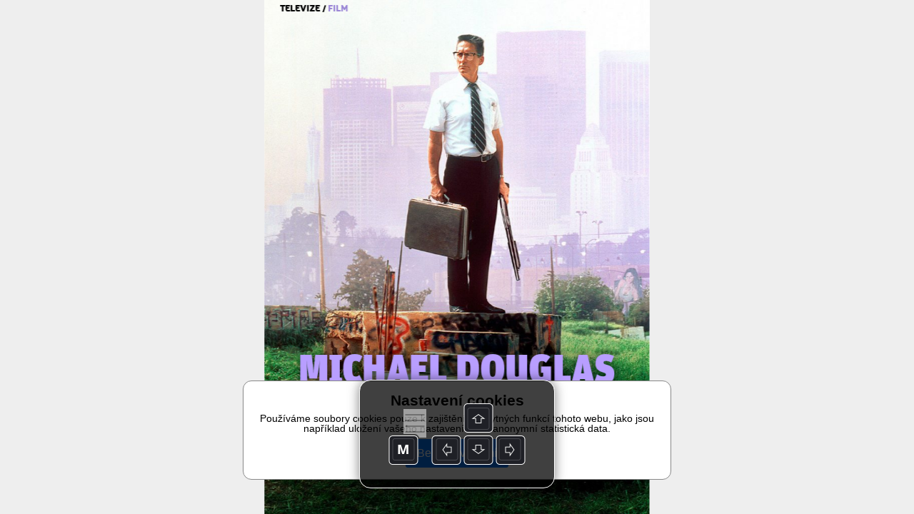

--- FILE ---
content_type: text/html; charset=UTF-8
request_url: https://read.skylink.cz/cz-02-2022/douglas-si-s-cestinou-poradil-na-vybornou
body_size: 49197
content:
<!DOCTYPE html>
<html>
<head>
<title>Michael Douglas si s češtinou poradil na výbornou | CZ 02/2022 | Skylink TV</title>
<meta id="viewport" name="viewport" content="width=device-width, initial-scale=1, user-scalable=0">
<meta name='apple-mobile-web-app-capable' content='yes'>
<meta name='mobile-web-app-capable' content='yes'>
<meta name="google-site-verification" content="lF78beQCJqFPaTnUnbkQF25Op5f5VClO4E29M6cBnJo" /><meta property="og:title" content="Michael Douglas si s češtinou poradil na výbornou">
<meta property="og:site_name" content="Skylink TV">
<meta property="og:publisher" content="GRAPHIC HOUSE s.r.o.">
<meta property="og:url" content="https://read.skylink.cz//cz-02-2022/douglas-si-s-cestinou-poradil-na-vybornou/">
<meta property="og:type" content="article">
<meta property="og:description" content="">
<meta property="og:author" content="">
<meta property="twitter:card" content="summary">
<meta property="twitter:title" content="Michael Douglas si s češtinou poradil na výbornou">
<meta property="twitter:url" content="https://read.skylink.cz//cz-02-2022/douglas-si-s-cestinou-poradil-na-vybornou/">

<meta property="og:image" content="https://read.skylink.cz/graphic-house/skylink-tv/cz-02-2022/prev-342432.jpg?ts=20220118114913">
<meta property="og:image:width" content="288">
<meta property="og:image:height" content="384">
<meta name="twitter:image" content="https://read.skylink.cz/graphic-house/skylink-tv/cz-02-2022/prev-342432.jpg?ts=20220118114913">
<!-- {"id":350134,"ord":13,"ts":"2022-01-18 11:49:13","title":"Michael Douglas si s\u00a0\u010de\u0161tinou poradil na v\u00fdbornou","url":"douglas-si-s-cestinou-poradil-na-vybornou","author":"","section":"","keywords":"","description":"","preview":0,"files":[],"layouts":[{"id":"342432","ts":"2022-01-17 15:52:13","mobile":0,"htmlOnly":false,"htmlsize":33758,"baseWidth":768,"baseHeight":1024,"numberOfPages":1,"scrollingHeight":4727,"settings":{"mot":"0","molt":"1","mos":"1","mods":"1","mosc":"1","mosu":"1","nogo":"0","zoom":0,"maxZoom":0,"vyber":0,"pamPoz":0,"bgColor":"rgba(0,0,0,1)","bgColorWeb":"rgba(238,238,238,1)","webArrows":"rgba(0,0,0,1)","multiSound":0,"pagingMode":1},"initsize":248517,"prevsize":22305},{"id":"342432","ts":"2022-01-17 15:52:13","mobile":0,"htmlOnly":false,"htmlsize":33787,"baseWidth":768,"baseHeight":1024,"numberOfPages":1,"scrollingHeight":4727,"settings":{"mot":"0","molt":"1","mos":"1","mods":"1","mosc":"1","mosu":"1","nogo":"0","zoom":0,"maxZoom":0,"vyber":0,"pamPoz":0,"bgColor":"rgba(0,0,0,1)","bgColorWeb":"rgba(238,238,238,1)","webArrows":"rgba(0,0,0,1)","multiSound":0,"pagingMode":1},"initsize":248517,"prevsize":22305},{"id":"342432","ts":"2022-01-17 15:52:13","mobile":0,"htmlOnly":false,"htmlsize":33758,"baseWidth":768,"baseHeight":1024,"numberOfPages":1,"scrollingHeight":4727,"settings":{"mot":"0","molt":"1","mos":"1","mods":"1","mosc":"1","mosu":"1","nogo":"0","zoom":0,"maxZoom":0,"vyber":0,"pamPoz":0,"bgColor":"rgba(0,0,0,1)","bgColorWeb":"rgba(238,238,238,1)","webArrows":"rgba(0,0,0,1)","multiSound":0,"pagingMode":1},"initsize":248517,"prevsize":22305}]} --><!-- Google Tag Manager -->
<script>(function(w,d,s,l,i){w[l]=w[l]||[];w[l].push({'gtm.start':
new Date().getTime(),event:'gtm.js'});var f=d.getElementsByTagName(s)[0],
j=d.createElement(s),dl=l!='dataLayer'?'&l='+l:'';j.async=true;j.src=
'https://www.googletagmanager.com/gtm.js?id='+i+dl;f.parentNode.insertBefore(j,f);
})(window,document,'script','dataLayer','GTM-MR777D5');</script>
<!-- End Google Tag Manager -->
  
      <script src="/_web-master/reader.js?ts=1608" charset="utf-8"></script>
      <link type="text/css" href="/_web-master/reader.css?ts=1608" rel="stylesheet">
  </head>

<body>
<!-- Google Tag Manager (noscript) -->
<noscript><iframe src='https://www.googletagmanager.com/ns.html?id=GTM-MR777D5'
height='0' width='0' style='display:none;visibility:hidden'></iframe></noscript>
<!-- End Google Tag Manager (noscript) -->
<article id="simpletext" style="display:none;" aria-hidden="false"><p> 
televize / FILM 
Text jan celba | FOTo AMC 
Volný pád | AMC | 24. ledna 
Po zločincích 
půjde Špalková 
s Vyorálkem 
STÍNY v mlze 
MICHAEL Douglas 
si s češtinou poradil 
se vracejí do Devadesátek 
NA VÝBORNOU 
na výbornou 
Z filmu režiséra Joela Schumachera Volný pád z roku 1993 se stala kultovní záležitost, a to především díky skvělému scénáři a mimořádnému hereckému výkonu Michaela Douglase. A u nás také díky osobitému dabingu. 
Č eská dabingová škola je proslulá, herci si jím často od svých začátků přivydělávají, proto jsou v něm kované i největší hvězdy a řada z nich se specializuje přímo na něj. Mixem těchto okolností se stává, že české znění dodá filmu nebo seriálu ještě něco navíc, než co může nabídnout originál. V minulosti se tohle třeba povedlo geniálnímu herectví a výřečnosti Františka Filipovského. Ten propůjčil hlas francouzskému komikovi Louisi de Funésovi takovým způsobem, že bývá často označován nálepkou „Lepší než originál“. Před mistrovstvím Filipovského se ostatně sklonil i herec Jiří Krampol, který po jeho smrti namlouvání Funése převzal. „Byla to ode mě blbost. Po Františku Filipovském to nejde. On to dělal tak úžasně, že každý další je kamikadze a je to předem ztracené,“ svěřil se. Přitom právě Krampol patří též mezi absolutní dabérskou tuzemskou špičku. A podobně, jako Filipovský hlasem konkuroval Funésovi, poradil si Krampol s namlouváním Jean-Paula Belmonda. Ohlédneme-li se, povedených dabingů najdeme mnoho. Z těch legendárních můžeme ještě kromě zmíněných jmenovat Vinnetoua, v jehož titulní postavě se Stanislav Fišer francouzské hvězdě Pierru Briceovi minimálně vyrovnal. Později se povedly dabingy u řady seriálů jako M*A*S*H, Přátelé nebo Dr. House. 
Na cestě pomsty Jeden z kultovních dabingů s sebou nese i film Volný pád, který v pondělí 24. ledna večer uvádí stanice AMC. Exceluje v něm herec Michael Douglas. Ztvárnil navenek obyčejného úředníka Williama Fostera, v němž ale bublá zloba. Ta se na povrch vyhrne ve chvíli, kdy se svým autem uvázne v nekonečné zácpě. Chlapík si vezme kufřík, auto nechá zácpě napospas, a vydá se pěšky na cestu za svou bývalou manželkou a dcerkou, která ten den slaví narozeniny. Jenže zásek v koloně nebyl zdaleka poslední věcí, která Fostera žene do nejvyšších otáček. V okamžiku, kdy mu arogantní prodavač odmítne vyhovět a rozměnit na telefon, se jeho osobní vzpoura mění v pomstu. Pomstu světu, městu, společnosti a lidem. Baseballovou pálku, jeho první zbraň, postupně nahradí nože, puška, samopal. Jeho cesta je stále víc destruktivní, zůstávají za ním trosky a později i mrtví. A to i přesto, že zažívá celkem běžné situace, při kterých by v duchu vraždil kdekdo z nás. Imigranti z Ostravy Dabingy k Volnému pádu vznikly dva. Kultovním se stal ten první z roku 1993, v němž Douglase namluvil František Němec. Přesně vystihl nálady hlavního hrdiny, jeho rozhořčení nad světem i tím, co se v něm konkrétně jemu děje, zároveň jeho touhu po klidu a odpíraném setkání s dcerkou. Vygradované scény v McDonaldu, u prodejce zbraní, v parku s dvojicí mladých gangsterů nebo v krámku, kde si chce rozměnit, patří k tomu nejlepšímu z filmu, a Němec v těchto chvílích Douglasovi rozhodně stačí s dechem. Ostatně zmíněná scéna z parku, v níž si dvojice přistěhovalců nárokuje pokutu za to, že Foster vstoupil na údajně jejich pozemek, se v češtině stala slavnou sama o sobě. Jak díky Douglasovi, který po počáteční smířlivosti vypění, ale také díky sladkému zabarvení ostravského přízvuku, kterým autoři dabingu počastovali gangsterskou dvojici. Ačkoliv se v případě Volného pádu nejedná o cenami ověnčený nebo technicky dokonalý dabing, patří k těm nejlepším a hlavně neoblíbenějším, které u nás vznikly. Nejen díky parádnímu hereckému provedení (Němcovi v hlavní roli zdařile sekunduje Ilja Prachař v roli vyšetřovatele), ale třeba i vzhledem k tomu, že sám o sobě dokáže diváky pobavit. 
VOLNÝ PÁD na skylinku 
AMC najdete například v těchto balíččích 
Pro přehrání videa se připojte k internetu 
Kompletní programová nabídka Skylink 
</p></article>
<div id="desktop"></div>

<script>
environment.simpletextpreloaded = true;
environment.status = {"currentView":"reading","currentPublicationIndex":0,"currentIssueIndex":118,"currentArticleIndex":12,"currentLanguage":"cz"};
environment.data = {"application":{"appID":4,"enableLogin":0,"domain":"read.skylink.cz","rootURL":"","dropURLparts":0,"id":4,"title":"Skylink TV","brand":1,"URLMode":2,"langInURL":0,"projectURL":"graphic-house","appSettings":{"readers":{"1":"https:\/\/itunes.apple.com\/us\/app\/skylink-tv-magazin\/id957773451?l=cs&ls=1&mt=8","2":"https:\/\/play.google.com\/store\/apps\/details?id=cz.triobo.reader.android.skylink"}},"settings":{"googleSiteVerification":"lF78beQCJqFPaTnUnbkQF25Op5f5VClO4E29M6cBnJo","webHeaderMode":0,"ppurl":"https:\/\/www.triobo.com\/en\/pp"},"googleAnalyticsTrackingId":"GTM-MR777D5","single":0,"backgroundPublicationIndex":-1},"publications":[{"id":"972","languages":["cz","sk"],"title":"Skylink TV","readerDesign":{"pageBackground":"rgba(255,255,255,1)","pageText":"rgba(0,0,0,1)","pageOther":"rgba(128,128,128,1)","activeColor":"rgba(0,122,255,1)","buttonText":"rgba(255,255,255,1)","lines":"rgba(220,220,220,1)","topBarBackground":"rgba(218,9,28,1)","topBarText":"rgba(255,255,255,1)","topBarLinks":"rgba(255,255,255,0.9)","menuBackground":"rgba(255,255,255,0.95)","topBarBorder":"rgba(0,0,0,0)","dialogActiveColor":"rgba(0,122,255,1)","dialogSwitch":"rgba(76,217,100,1)","warningColor":"rgba(255,0,0,1)","statusbar":1,"shareText":"Pr\u00e1v\u011b \u010dtu \u010dl\u00e1nek #ARTICLE# z vyd\u00e1n\u00ed #ISSUE# \u010dasopisu Skylink TV: #LINK#","dialogBackground":"rgba(234,234,234,1)","dialogItemBackground":"rgba(255,255,255,1)","dialogText":"rgba(0,0,0,1)","dialogOther":"rgba(102,102,102,1)","dialogStatusbar":0,"defaultThumbnailsMode":"1","specButton":"","specButtonURL":"http:\/\/","nobarifbgnd":1},"path":"graphic-house\/skylink-tv","url":"skylink-tv","ts":"0000-00-00 00:00:00","contentType":0,"subscriptions":[],"issues":[{"id":"14453","ts":"2026-01-05 14:51:49","title":"CZ 01\/2026","path":"\/graphic-house\/skylink-tv\/cz-01-2026","url":"cz-01-2026","lang":"cz","tags":"r2026","date":"2026-01-05","description":"Skylink 01-2026-CZ","format":"P","formatMobile":"P","baseDims":{"t":{"w":768,"h":1024},"m":{"w":320,"h":568}},"mobileCover":"0","channels":"155","ver":"19","productID":"","issType":"0","visibility":"0","availability":"0","enableCenterfold":0,"pdf":0,"noTableOfContent":0,"enableImportedPDFDownload":0,"price":"0","currency":"CZK","isPurchased":0,"articles":[]},{"id":"14454","ts":"2026-01-05 14:53:13","title":"SK 01\/2026","path":"\/graphic-house\/skylink-tv\/sk-01-2026","url":"sk-01-2026","lang":"sk","tags":"r2026","date":"2026-01-05","description":"Skylink 01-2026-SK","format":"P","formatMobile":"P","baseDims":{"t":{"w":768,"h":1024},"m":{"w":320,"h":568}},"mobileCover":"0","channels":"155","ver":"19","productID":"","issType":"0","visibility":"0","availability":"0","enableCenterfold":0,"pdf":0,"noTableOfContent":0,"enableImportedPDFDownload":0,"price":"0","currency":"CZK","isPurchased":0,"articles":[]},{"id":"14451","ts":"2025-12-08 15:23:12","title":"CZ 12\/2025","path":"\/graphic-house\/skylink-tv\/cz-12-2025","url":"cz-12-2025","lang":"cz","tags":"r2025","date":"2025-12-08","description":"Skylink 11-2025-CZ","format":"P","formatMobile":"P","baseDims":{"t":{"w":768,"h":1024},"m":{"w":320,"h":568}},"mobileCover":"0","channels":"155","ver":"19","productID":"","issType":"0","visibility":"0","availability":"0","enableCenterfold":0,"pdf":0,"noTableOfContent":0,"enableImportedPDFDownload":0,"price":"0","currency":"","isPurchased":0,"articles":[]},{"id":"14452","ts":"2025-12-08 15:23:50","title":"SK 12\/2025","path":"\/graphic-house\/skylink-tv\/sk-12-2025","url":"sk-12-2025","lang":"sk","tags":"r2025","date":"2025-12-08","description":"Skylink 11-2025-SK","format":"P","formatMobile":"P","baseDims":{"t":{"w":768,"h":1024},"m":{"w":320,"h":568}},"mobileCover":"0","channels":"155","ver":"19","productID":"","issType":"0","visibility":"0","availability":"0","enableCenterfold":0,"pdf":0,"noTableOfContent":0,"enableImportedPDFDownload":0,"price":"0","currency":"CZK","isPurchased":0,"articles":[]},{"id":"14449","ts":"2025-11-03 18:00:32","title":"CZ 11\/2025","path":"\/graphic-house\/skylink-tv\/cz-11-2025","url":"cz-11-2025","lang":"cz","tags":"r2025","date":"2025-11-03","description":"Skylink 11-2025-CZ","format":"P","formatMobile":"P","baseDims":{"t":{"w":768,"h":1024},"m":{"w":320,"h":568}},"mobileCover":"0","channels":"155","ver":"19","productID":"","issType":"0","visibility":"0","availability":"0","enableCenterfold":0,"pdf":0,"noTableOfContent":0,"enableImportedPDFDownload":0,"price":"0","currency":"","isPurchased":0,"articles":[]},{"id":"14450","ts":"2025-11-03 18:01:03","title":"SK 11\/2025","path":"\/graphic-house\/skylink-tv\/sk-11-2025","url":"sk-11-2025","lang":"sk","tags":"r2025","date":"2025-11-03","description":"Skylink 11-2025-SK","format":"P","formatMobile":"P","baseDims":{"t":{"w":768,"h":1024},"m":{"w":320,"h":568}},"mobileCover":"0","channels":"155","ver":"19","productID":"","issType":"0","visibility":"0","availability":"0","enableCenterfold":0,"pdf":0,"noTableOfContent":0,"enableImportedPDFDownload":0,"price":"0","currency":"CZK","isPurchased":0,"articles":[]},{"id":"14447","ts":"2025-10-13 07:46:28","title":"CZ 10\/2025","path":"\/graphic-house\/skylink-tv\/cz-10-2025","url":"cz-10-2025","lang":"cz","tags":"r2025","date":"2025-10-06","description":"Skylink 10-2025-CZ","format":"P","formatMobile":"P","baseDims":{"t":{"w":768,"h":1024},"m":{"w":320,"h":568}},"mobileCover":"0","channels":"155","ver":"19","productID":"","issType":"0","visibility":"0","availability":"0","enableCenterfold":0,"pdf":0,"noTableOfContent":0,"enableImportedPDFDownload":0,"price":"0","currency":"CZK","isPurchased":0,"articles":[]},{"id":"14448","ts":"2025-10-13 07:46:03","title":"SK 10\/2025","path":"\/graphic-house\/skylink-tv\/sk-10-2025","url":"sk-10-2025","lang":"sk","tags":"r2025","date":"2025-10-06","description":"Skylink 10-2025-SK","format":"P","formatMobile":"P","baseDims":{"t":{"w":768,"h":1024},"m":{"w":320,"h":568}},"mobileCover":"0","channels":"155","ver":"19","productID":"","issType":"0","visibility":"0","availability":"0","enableCenterfold":0,"pdf":0,"noTableOfContent":0,"enableImportedPDFDownload":0,"price":"0","currency":"CZK","isPurchased":0,"articles":[]},{"id":"14444","ts":"2025-09-08 13:32:25","title":"CZ 09\/2025","path":"\/graphic-house\/skylink-tv\/cz-09-2025","url":"cz-09-2025","lang":"cz","tags":"r2025","date":"2025-09-08","description":"Skylink 09-2025-CZ","format":"P","formatMobile":"P","baseDims":{"t":{"w":768,"h":1024},"m":{"w":320,"h":568}},"mobileCover":"0","channels":"155","ver":"19","productID":"","issType":"0","visibility":"0","availability":"0","enableCenterfold":0,"pdf":0,"noTableOfContent":0,"enableImportedPDFDownload":0,"price":"0","currency":"","isPurchased":0,"articles":[]},{"id":"14445","ts":"2025-09-08 13:42:53","title":"SK 09\/2025","path":"\/graphic-house\/skylink-tv\/sk-09-2025","url":"sk-09-2025","lang":"sk","tags":"r2025","date":"2025-09-08","description":"Skylink 09-2025-SK","format":"P","formatMobile":"P","baseDims":{"t":{"w":768,"h":1024},"m":{"w":320,"h":568}},"mobileCover":"0","channels":"155","ver":"19","productID":"","issType":"0","visibility":"0","availability":"0","enableCenterfold":0,"pdf":0,"noTableOfContent":0,"enableImportedPDFDownload":0,"price":"0","currency":"CZK","isPurchased":0,"articles":[]},{"id":"14442","ts":"2025-08-14 12:24:05","title":"CZ 08\/2025","path":"\/graphic-house\/skylink-tv\/cz-08-2025","url":"cz-08-2025","lang":"cz","tags":"r2025","date":"2025-08-04","description":"Skylink 08-2025-CZ","format":"P","formatMobile":"P","baseDims":{"t":{"w":768,"h":1024},"m":{"w":320,"h":568}},"mobileCover":"0","channels":"155","ver":"19","productID":"","issType":"0","visibility":"0","availability":"0","enableCenterfold":0,"pdf":0,"noTableOfContent":0,"enableImportedPDFDownload":0,"price":"0","currency":"CZK","isPurchased":0,"articles":[]},{"id":"14443","ts":"2025-08-14 12:24:31","title":"SK 08\/2025","path":"\/graphic-house\/skylink-tv\/sk-08-2025","url":"sk-08-2025","lang":"sk","tags":"r2025","date":"2025-08-04","description":"Skylink 08-2025-SK","format":"P","formatMobile":"P","baseDims":{"t":{"w":768,"h":1024},"m":{"w":320,"h":568}},"mobileCover":"0","channels":"155","ver":"19","productID":"","issType":"0","visibility":"0","availability":"0","enableCenterfold":0,"pdf":0,"noTableOfContent":0,"enableImportedPDFDownload":0,"price":"0","currency":"CZK","isPurchased":0,"articles":[]},{"id":"14440","ts":"2025-07-07 14:22:50","title":"CZ 07\/2025","path":"\/graphic-house\/skylink-tv\/cz-07-2025","url":"cz-07-2025","lang":"cz","tags":"r2025","date":"2025-07-07","description":"Skylink 07-2025-CZ","format":"P","formatMobile":"P","baseDims":{"t":{"w":768,"h":1024},"m":{"w":320,"h":568}},"mobileCover":"0","channels":"155","ver":"19","productID":"","issType":"0","visibility":"0","availability":"0","enableCenterfold":0,"pdf":0,"noTableOfContent":0,"enableImportedPDFDownload":0,"price":"0","currency":"","isPurchased":0,"articles":[]},{"id":"14441","ts":"2025-07-07 14:23:10","title":"SK 07\/2025","path":"\/graphic-house\/skylink-tv\/sk-07-2025","url":"sk-07-2025","lang":"sk","tags":"r2025","date":"2025-07-07","description":"Skylink 07-2025-SK","format":"P","formatMobile":"P","baseDims":{"t":{"w":768,"h":1024},"m":{"w":320,"h":568}},"mobileCover":"0","channels":"155","ver":"19","productID":"","issType":"0","visibility":"0","availability":"0","enableCenterfold":0,"pdf":0,"noTableOfContent":0,"enableImportedPDFDownload":0,"price":"0","currency":"CZK","isPurchased":0,"articles":[]},{"id":"14437","ts":"2025-06-09 13:13:09","title":"CZ 06\/2025","path":"\/graphic-house\/skylink-tv\/cz-05-2026","url":"cz-05-2026","lang":"cz","tags":"r2025","date":"2025-06-09","description":"Skylink 06-2025-CZ","format":"P","formatMobile":"P","baseDims":{"t":{"w":768,"h":1024},"m":{"w":320,"h":568}},"mobileCover":"0","channels":"155","ver":"19","productID":"","issType":"0","visibility":"0","availability":"0","enableCenterfold":0,"pdf":0,"noTableOfContent":0,"enableImportedPDFDownload":0,"price":"0","currency":"","isPurchased":0,"articles":[]},{"id":"14438","ts":"2025-06-09 13:23:11","title":"SK 06\/2025","path":"\/graphic-house\/skylink-tv\/sk-06-2025","url":"sk-06-2025","lang":"sk","tags":"r2025","date":"2025-06-09","description":"Skylink 06-2025-SK","format":"P","formatMobile":"P","baseDims":{"t":{"w":768,"h":1024},"m":{"w":320,"h":568}},"mobileCover":"0","channels":"155","ver":"19","productID":"","issType":"0","visibility":"0","availability":"0","enableCenterfold":0,"pdf":0,"noTableOfContent":0,"enableImportedPDFDownload":0,"price":"0","currency":"CZK","isPurchased":0,"articles":[]},{"id":"14435","ts":"2025-05-05 13:32:19","title":"CZ 05\/2025","path":"\/graphic-house\/skylink-tv\/cz-05-2025","url":"cz-05-2025","lang":"cz","tags":"r2025","date":"2025-05-05","description":"Skylink 05-2025-CZ","format":"P","formatMobile":"P","baseDims":{"t":{"w":768,"h":1024},"m":{"w":320,"h":568}},"mobileCover":"0","channels":"155","ver":"19","productID":"","issType":"0","visibility":"0","availability":"0","enableCenterfold":0,"pdf":0,"noTableOfContent":0,"enableImportedPDFDownload":0,"price":"0","currency":"CZK","isPurchased":0,"articles":[]},{"id":"14436","ts":"2025-05-05 13:32:42","title":"SK 05\/2025","path":"\/graphic-house\/skylink-tv\/sk-05-2025","url":"sk-05-2025","lang":"sk","tags":"r2025","date":"2025-05-05","description":"Skylink 05-2025-SK","format":"P","formatMobile":"P","baseDims":{"t":{"w":768,"h":1024},"m":{"w":320,"h":568}},"mobileCover":"0","channels":"155","ver":"19","productID":"","issType":"0","visibility":"0","availability":"0","enableCenterfold":0,"pdf":0,"noTableOfContent":0,"enableImportedPDFDownload":0,"price":"0","currency":"CZK","isPurchased":0,"articles":[]},{"id":"14433","ts":"2025-04-07 14:27:20","title":"CZ 04\/2025","path":"\/graphic-house\/skylink-tv\/cz-04-2025","url":"cz-04-2025","lang":"cz","tags":"r2025","date":"2025-04-07","description":"Skylink 04-2025-CZ","format":"P","formatMobile":"P","baseDims":{"t":{"w":768,"h":1024},"m":{"w":320,"h":568}},"mobileCover":"0","channels":"155","ver":"19","productID":"","issType":"0","visibility":"0","availability":"0","enableCenterfold":0,"pdf":0,"noTableOfContent":0,"enableImportedPDFDownload":0,"price":"0","currency":"","isPurchased":0,"articles":[]},{"id":"14434","ts":"2025-04-07 14:27:53","title":"SK 04\/2025","path":"\/graphic-house\/skylink-tv\/sk-04-2025","url":"sk-04-2025","lang":"sk","tags":"r2025","date":"2025-04-07","description":"Skylink 04-2025-SK","format":"P","formatMobile":"P","baseDims":{"t":{"w":768,"h":1024},"m":{"w":320,"h":568}},"mobileCover":"0","channels":"155","ver":"19","productID":"","issType":"0","visibility":"0","availability":"0","enableCenterfold":0,"pdf":0,"noTableOfContent":0,"enableImportedPDFDownload":0,"price":"0","currency":"CZK","isPurchased":0,"articles":[]},{"id":"14430","ts":"2025-03-03 14:25:31","title":"CZ 03\/2025","path":"\/graphic-house\/skylink-tv\/cz-03-2025","url":"cz-03-2025","lang":"cz","tags":"r2025","date":"2025-03-03","description":"Skylink 03-2025-CZ","format":"P","formatMobile":"P","baseDims":{"t":{"w":768,"h":1024},"m":{"w":320,"h":568}},"mobileCover":"0","channels":"155","ver":"19","productID":"","issType":"0","visibility":"0","availability":"0","enableCenterfold":0,"pdf":0,"noTableOfContent":0,"enableImportedPDFDownload":0,"price":"0","currency":"CZK","isPurchased":0,"articles":[]},{"id":"14432","ts":"2025-03-03 14:25:58","title":"SK 03\/2025","path":"\/graphic-house\/skylink-tv\/sk-03-2025","url":"sk-03-2025","lang":"sk","tags":"r2025","date":"2025-03-03","description":"Skylink 03-2025-SK","format":"P","formatMobile":"P","baseDims":{"t":{"w":768,"h":1024},"m":{"w":320,"h":568}},"mobileCover":"0","channels":"155","ver":"19","productID":"","issType":"0","visibility":"0","availability":"0","enableCenterfold":0,"pdf":0,"noTableOfContent":0,"enableImportedPDFDownload":0,"price":"0","currency":"CZK","isPurchased":0,"articles":[]},{"id":"14428","ts":"2025-02-03 13:46:51","title":"CZ 02\/2025","path":"\/graphic-house\/skylink-tv\/cz-02-2025","url":"cz-02-2025","lang":"cz","tags":"r2025","date":"2025-02-03","description":"Skylink 02-2025-CZ","format":"P","formatMobile":"P","baseDims":{"t":{"w":768,"h":1024},"m":{"w":320,"h":568}},"mobileCover":"0","channels":"155","ver":"19","productID":"","issType":"0","visibility":"0","availability":"0","enableCenterfold":0,"pdf":0,"noTableOfContent":0,"enableImportedPDFDownload":0,"price":"0","currency":"","isPurchased":0,"articles":[]},{"id":"14429","ts":"2025-02-03 13:47:40","title":"SK 02\/2025","path":"\/graphic-house\/skylink-tv\/sk-02-2025","url":"sk-02-2025","lang":"sk","tags":"r2025","date":"2025-02-03","description":"Skylink 02-2025-SK","format":"P","formatMobile":"P","baseDims":{"t":{"w":768,"h":1024},"m":{"w":320,"h":568}},"mobileCover":"0","channels":"155","ver":"19","productID":"","issType":"0","visibility":"0","availability":"0","enableCenterfold":0,"pdf":0,"noTableOfContent":0,"enableImportedPDFDownload":0,"price":"0","currency":"CZK","isPurchased":0,"articles":[]},{"id":"14426","ts":"2025-01-06 14:23:14","title":"CZ 01\/2025","path":"\/graphic-house\/skylink-tv\/cz-01-2025","url":"cz-01-2025","lang":"cz","tags":"r2025","date":"2025-01-06","description":"Skylink 01-2025-CZ","format":"P","formatMobile":"P","baseDims":{"t":{"w":768,"h":1024},"m":{"w":320,"h":568}},"mobileCover":"0","channels":"155","ver":"19","productID":"","issType":"0","visibility":"0","availability":"0","enableCenterfold":0,"pdf":0,"noTableOfContent":0,"enableImportedPDFDownload":0,"price":"0","currency":"CZK","isPurchased":0,"articles":[]},{"id":"14427","ts":"2025-01-06 14:24:13","title":"SK 01\/2025","path":"\/graphic-house\/skylink-tv\/sk-01-2025","url":"sk-01-2025","lang":"sk","tags":"r2025","date":"2025-01-06","description":"Skylink 01-2025-SK","format":"P","formatMobile":"P","baseDims":{"t":{"w":768,"h":1024},"m":{"w":320,"h":568}},"mobileCover":"0","channels":"155","ver":"19","productID":"","issType":"0","visibility":"0","availability":"0","enableCenterfold":0,"pdf":0,"noTableOfContent":0,"enableImportedPDFDownload":0,"price":"0","currency":"CZK","isPurchased":0,"articles":[]},{"id":"14423","ts":"2024-12-09 14:51:45","title":"CZ 12\/2024","path":"\/graphic-house\/skylink-tv\/cz-12-2024","url":"cz-12-2024","lang":"cz","tags":"r2024","date":"2024-12-09","description":"Skylink 12-2024-CZ","format":"P","formatMobile":"P","baseDims":{"t":{"w":768,"h":1024},"m":{"w":320,"h":568}},"mobileCover":"0","channels":"155","ver":"19","productID":"","issType":"0","visibility":"0","availability":"0","enableCenterfold":0,"pdf":0,"noTableOfContent":0,"enableImportedPDFDownload":0,"price":"0","currency":"CZK","isPurchased":0,"articles":[]},{"id":"14425","ts":"2024-12-09 14:52:23","title":"SK 12\/2024","path":"\/graphic-house\/skylink-tv\/sk-12-2024","url":"sk-12-2024","lang":"sk","tags":"r2024","date":"2024-12-09","description":"Skylink 12-2024-SK","format":"P","formatMobile":"P","baseDims":{"t":{"w":768,"h":1024},"m":{"w":320,"h":568}},"mobileCover":"0","channels":"155","ver":"19","productID":"","issType":"0","visibility":"0","availability":"0","enableCenterfold":0,"pdf":0,"noTableOfContent":0,"enableImportedPDFDownload":0,"price":"0","currency":"CZK","isPurchased":0,"articles":[]},{"id":"14420","ts":"2024-11-04 12:59:57","title":"CZ 11\/2024","path":"\/graphic-house\/skylink-tv\/cz-11-2024","url":"cz-11-2024","lang":"cz","tags":"r2024","date":"2024-11-04","description":"Skylink 11-2024-CZ","format":"P","formatMobile":"P","baseDims":{"t":{"w":768,"h":1024},"m":{"w":320,"h":568}},"mobileCover":"0","channels":"155","ver":"19","productID":"","issType":"0","visibility":"0","availability":"0","enableCenterfold":0,"pdf":0,"noTableOfContent":0,"enableImportedPDFDownload":0,"price":"0","currency":"","isPurchased":0,"articles":[]},{"id":"14421","ts":"2024-11-04 13:00:42","title":"SK 11\/2024","path":"\/graphic-house\/skylink-tv\/sk-11-2024","url":"sk-11-2024","lang":"sk","tags":"r2024","date":"2024-11-04","description":"Skylink 11-2024-SK","format":"P","formatMobile":"P","baseDims":{"t":{"w":768,"h":1024},"m":{"w":320,"h":568}},"mobileCover":"0","channels":"155","ver":"19","productID":"","issType":"0","visibility":"0","availability":"0","enableCenterfold":0,"pdf":0,"noTableOfContent":0,"enableImportedPDFDownload":0,"price":"0","currency":"CZK","isPurchased":0,"articles":[]},{"id":"14414","ts":"2024-10-08 09:51:32","title":"CZ 10\/2024","path":"\/graphic-house\/skylink-tv\/cz-10-2024","url":"cz-10-2024","lang":"cz","tags":"r2024","date":"2024-10-07","description":"Skylink 10-2024-CZ","format":"P","formatMobile":"P","baseDims":{"t":{"w":768,"h":1024},"m":{"w":320,"h":568}},"mobileCover":"0","channels":"155","ver":"19","productID":"","issType":"0","visibility":"0","availability":"0","enableCenterfold":0,"pdf":0,"noTableOfContent":0,"enableImportedPDFDownload":0,"price":"0","currency":"CZK","isPurchased":0,"articles":[]},{"id":"14415","ts":"2024-10-08 09:53:02","title":"SK 10\/2024","path":"\/graphic-house\/skylink-tv\/sk-10-2024","url":"sk-10-2024","lang":"sk","tags":"r2024","date":"2024-10-07","description":"Skylink 10-2024-SK","format":"P","formatMobile":"P","baseDims":{"t":{"w":768,"h":1024},"m":{"w":320,"h":568}},"mobileCover":"0","channels":"155","ver":"19","productID":"","issType":"0","visibility":"0","availability":"0","enableCenterfold":0,"pdf":0,"noTableOfContent":0,"enableImportedPDFDownload":0,"price":"0","currency":"CZK","isPurchased":0,"articles":[]},{"id":"14411","ts":"2024-09-24 06:44:16","title":"CZ 09\/2024","path":"\/graphic-house\/skylink-tv\/cz-09-2024","url":"cz-09-2024","lang":"cz","tags":"r2024","date":"2024-09-09","description":"Skylink 09-2024-CZ","format":"P","formatMobile":"P","baseDims":{"t":{"w":768,"h":1024},"m":{"w":320,"h":568}},"mobileCover":"0","channels":"155","ver":"19","productID":"","issType":"0","visibility":"0","availability":"0","enableCenterfold":0,"pdf":0,"noTableOfContent":0,"enableImportedPDFDownload":0,"price":"0","currency":"CZK","isPurchased":0,"articles":[]},{"id":"14412","ts":"2024-09-24 06:46:18","title":"SK 09\/2024","path":"\/graphic-house\/skylink-tv\/sk-09-2024","url":"sk-09-2024","lang":"sk","tags":"r2024","date":"2024-09-09","description":"Skylink 09-2024-SK","format":"P","formatMobile":"P","baseDims":{"t":{"w":768,"h":1024},"m":{"w":320,"h":568}},"mobileCover":"0","channels":"155","ver":"19","productID":"","issType":"0","visibility":"0","availability":"0","enableCenterfold":0,"pdf":0,"noTableOfContent":0,"enableImportedPDFDownload":0,"price":"0","currency":"CZK","isPurchased":0,"articles":[]},{"id":"14409","ts":"2024-08-05 18:50:05","title":"CZ 08\/2024","path":"\/graphic-house\/skylink-tv\/cz-08-2024","url":"cz-08-2024","lang":"cz","tags":"r2024","date":"2024-08-05","description":"Skylink 08-2024-CZ","format":"P","formatMobile":"P","baseDims":{"t":{"w":768,"h":1024},"m":{"w":320,"h":568}},"mobileCover":"0","channels":"155","ver":"19","productID":"","issType":"0","visibility":"0","availability":"0","enableCenterfold":0,"pdf":0,"noTableOfContent":0,"enableImportedPDFDownload":0,"price":"0","currency":"","isPurchased":0,"articles":[]},{"id":"14410","ts":"2024-08-05 23:01:29","title":"SK 08\/2024","path":"\/graphic-house\/skylink-tv\/sk-08-2024","url":"sk-08-2024","lang":"sk","tags":"r2024","date":"2024-08-05","description":"Skylink 08-2024-SK","format":"P","formatMobile":"P","baseDims":{"t":{"w":768,"h":1024},"m":{"w":320,"h":568}},"mobileCover":"0","channels":"155","ver":"19","productID":"","issType":"0","visibility":"0","availability":"0","enableCenterfold":0,"pdf":0,"noTableOfContent":0,"enableImportedPDFDownload":0,"price":"0","currency":"CZK","isPurchased":0,"articles":[]},{"id":"14406","ts":"2024-07-08 12:59:18","title":"CZ 07\/2024","path":"\/graphic-house\/skylink-tv\/cz-07-2024","url":"cz-07-2024","lang":"cz","tags":"r2024","date":"2024-07-08","description":"Skylink 07-2024-CZ","format":"P","formatMobile":"P","baseDims":{"t":{"w":768,"h":1024},"m":{"w":320,"h":568}},"mobileCover":"0","channels":"155","ver":"19","productID":"","issType":"0","visibility":"0","availability":"0","enableCenterfold":0,"pdf":0,"noTableOfContent":0,"enableImportedPDFDownload":0,"price":"0","currency":"CZK","isPurchased":0,"articles":[]},{"id":"14408","ts":"2024-07-08 13:00:15","title":"SK 07\/2024","path":"\/graphic-house\/skylink-tv\/sk-07-2024","url":"sk-07-2024","lang":"sk","tags":"r2024","date":"2024-07-08","description":"Skylink 07-2024-SK","format":"P","formatMobile":"P","baseDims":{"t":{"w":768,"h":1024},"m":{"w":320,"h":568}},"mobileCover":"0","channels":"155","ver":"19","productID":"","issType":"0","visibility":"0","availability":"0","enableCenterfold":0,"pdf":0,"noTableOfContent":0,"enableImportedPDFDownload":0,"price":"0","currency":"CZK","isPurchased":0,"articles":[]},{"id":"14402","ts":"2024-06-10 13:41:53","title":"CZ 06\/2024","path":"\/graphic-house\/skylink-tv\/cz-06-2024","url":"cz-06-2024","lang":"cz","tags":"r2024","date":"2024-06-10","description":"Skylink 06-2024-CZ","format":"P","formatMobile":"P","baseDims":{"t":{"w":768,"h":1024},"m":{"w":320,"h":568}},"mobileCover":"0","channels":"155","ver":"19","productID":"","issType":"0","visibility":"0","availability":"0","enableCenterfold":0,"pdf":0,"noTableOfContent":0,"enableImportedPDFDownload":0,"price":"0","currency":"","isPurchased":0,"articles":[]},{"id":"14403","ts":"2024-06-10 13:42:27","title":"SK 06\/2024","path":"\/graphic-house\/skylink-tv\/sk-06-2024","url":"sk-06-2024","lang":"sk","tags":"r2024","date":"2024-06-10","description":"Skylink 06-2024-SK","format":"P","formatMobile":"P","baseDims":{"t":{"w":768,"h":1024},"m":{"w":320,"h":568}},"mobileCover":"0","channels":"155","ver":"19","productID":"","issType":"0","visibility":"0","availability":"0","enableCenterfold":0,"pdf":0,"noTableOfContent":0,"enableImportedPDFDownload":0,"price":"0","currency":"CZK","isPurchased":0,"articles":[]},{"id":"14401","ts":"2024-05-06 14:27:59","title":"SK 05\/2024","path":"\/graphic-house\/skylink-tv\/sk-05-2024","url":"sk-05-2024","lang":"sk","tags":"r2024","date":"2024-06-04","description":"Skylink 05-2024-SK","format":"P","formatMobile":"P","baseDims":{"t":{"w":768,"h":1024},"m":{"w":320,"h":568}},"mobileCover":"0","channels":"155","ver":"19","productID":"","issType":"0","visibility":"0","availability":"0","enableCenterfold":0,"pdf":0,"noTableOfContent":0,"enableImportedPDFDownload":0,"price":"0","currency":"CZK","isPurchased":0,"articles":[]},{"id":"14400","ts":"2024-05-06 14:27:03","title":"CZ 05\/2024","path":"\/graphic-house\/skylink-tv\/cz-05-2024","url":"cz-05-2024","lang":"cz","tags":"r2024","date":"2024-05-06","description":"Skylink 05-2024-CZ","format":"P","formatMobile":"P","baseDims":{"t":{"w":768,"h":1024},"m":{"w":320,"h":568}},"mobileCover":"0","channels":"155","ver":"19","productID":"","issType":"0","visibility":"0","availability":"0","enableCenterfold":0,"pdf":0,"noTableOfContent":0,"enableImportedPDFDownload":0,"price":"0","currency":"CZK","isPurchased":0,"articles":[]},{"id":"14396","ts":"2024-04-08 14:30:12","title":"CZ 04\/2024","path":"\/graphic-house\/skylink-tv\/cz-04-2024","url":"cz-04-2024","lang":"cz","tags":"r2024","date":"2024-04-08","description":"Skylink 04-2024-CZ","format":"P","formatMobile":"P","baseDims":{"t":{"w":768,"h":1024},"m":{"w":320,"h":568}},"mobileCover":"0","channels":"155","ver":"19","productID":"","issType":"0","visibility":"0","availability":"0","enableCenterfold":0,"pdf":0,"noTableOfContent":0,"enableImportedPDFDownload":0,"price":"0","currency":"CZK","isPurchased":0,"articles":[]},{"id":"14397","ts":"2024-04-08 14:30:39","title":"SK 04\/2024","path":"\/graphic-house\/skylink-tv\/sk-04-2024","url":"sk-04-2024","lang":"sk","tags":"r2024","date":"2024-04-08","description":"Skylink 04-2024-SK","format":"P","formatMobile":"P","baseDims":{"t":{"w":768,"h":1024},"m":{"w":320,"h":568}},"mobileCover":"0","channels":"155","ver":"19","productID":"","issType":"0","visibility":"0","availability":"0","enableCenterfold":0,"pdf":0,"noTableOfContent":0,"enableImportedPDFDownload":0,"price":"0","currency":"CZK","isPurchased":0,"articles":[]},{"id":"14394","ts":"2024-03-04 13:40:53","title":"CZ 03\/2024","path":"\/graphic-house\/skylink-tv\/cz-03-2024","url":"cz-03-2024","lang":"cz","tags":"r2024","date":"2024-03-04","description":"Skylink 03-2024-CZ","format":"P","formatMobile":"P","baseDims":{"t":{"w":768,"h":1024},"m":{"w":320,"h":568}},"mobileCover":"0","channels":"155","ver":"19","productID":"","issType":"0","visibility":"0","availability":"0","enableCenterfold":0,"pdf":0,"noTableOfContent":0,"enableImportedPDFDownload":0,"price":"0","currency":"CZK","isPurchased":0,"articles":[]},{"id":"14395","ts":"2024-03-04 13:41:38","title":"SK 03\/2024","path":"\/graphic-house\/skylink-tv\/sk-03-2024","url":"sk-03-2024","lang":"sk","tags":"r2024","date":"2024-03-04","description":"Skylink 03-2024-SK","format":"P","formatMobile":"P","baseDims":{"t":{"w":768,"h":1024},"m":{"w":320,"h":568}},"mobileCover":"0","channels":"155","ver":"19","productID":"","issType":"0","visibility":"0","availability":"0","enableCenterfold":0,"pdf":0,"noTableOfContent":0,"enableImportedPDFDownload":0,"price":"0","currency":"CZK","isPurchased":0,"articles":[]},{"id":"14392","ts":"2024-02-05 16:17:51","title":"CZ 02\/2024","path":"\/graphic-house\/skylink-tv\/cz-02-2024","url":"cz-02-2024","lang":"cz","tags":"r2024","date":"2024-02-05","description":"Skylink 02-2024-CZ","format":"P","formatMobile":"P","baseDims":{"t":{"w":768,"h":1024},"m":{"w":320,"h":568}},"mobileCover":"0","channels":"155","ver":"19","productID":"","issType":"0","visibility":"0","availability":"0","enableCenterfold":0,"pdf":0,"noTableOfContent":0,"enableImportedPDFDownload":0,"price":"0","currency":"","isPurchased":0,"articles":[]},{"id":"14393","ts":"2024-02-05 16:18:12","title":"SK 02\/2024","path":"\/graphic-house\/skylink-tv\/sk-02-2024","url":"sk-02-2024","lang":"sk","tags":"r2024","date":"2024-02-05","description":"Skylink 02-2024-SK","format":"P","formatMobile":"P","baseDims":{"t":{"w":768,"h":1024},"m":{"w":320,"h":568}},"mobileCover":"0","channels":"155","ver":"19","productID":"","issType":"0","visibility":"0","availability":"0","enableCenterfold":0,"pdf":0,"noTableOfContent":0,"enableImportedPDFDownload":0,"price":"0","currency":"CZK","isPurchased":0,"articles":[]},{"id":"14387","ts":"2024-01-08 16:35:32","title":"CZ 01\/2024","path":"\/graphic-house\/skylink-tv\/cz-01-2024","url":"cz-01-2024","lang":"cz","tags":"r2024","date":"2024-01-08","description":"Skylink 01-2024-CZ","format":"P","formatMobile":"P","baseDims":{"t":{"w":768,"h":1024},"m":{"w":320,"h":568}},"mobileCover":"0","channels":"155","ver":"19","productID":"","issType":"0","visibility":"0","availability":"0","enableCenterfold":0,"pdf":0,"noTableOfContent":0,"enableImportedPDFDownload":0,"price":"0","currency":"CZK","isPurchased":0,"articles":[]},{"id":"14391","ts":"2024-01-08 16:36:22","title":"SK 01\/2024","path":"\/graphic-house\/skylink-tv\/sk-01-2024","url":"sk-01-2024","lang":"sk","tags":"r2024","date":"2024-01-08","description":"Skylink 01-2024-SK","format":"P","formatMobile":"P","baseDims":{"t":{"w":768,"h":1024},"m":{"w":320,"h":568}},"mobileCover":"0","channels":"155","ver":"19","productID":"","issType":"0","visibility":"0","availability":"0","enableCenterfold":0,"pdf":0,"noTableOfContent":0,"enableImportedPDFDownload":0,"price":"0","currency":"CZK","isPurchased":0,"articles":[]},{"id":"14384","ts":"2023-12-04 17:33:55","title":"CZ 12\/2023","path":"\/graphic-house\/skylink-tv\/cz-12-2023","url":"cz-12-2023","lang":"cz","tags":"r2023","date":"2023-12-04","description":"Skylink 12-2023-CZ","format":"P","formatMobile":"P","baseDims":{"t":{"w":768,"h":1024},"m":{"w":320,"h":568}},"mobileCover":"0","channels":"155","ver":"19","productID":"","issType":"0","visibility":"0","availability":"0","enableCenterfold":0,"pdf":0,"noTableOfContent":0,"enableImportedPDFDownload":0,"price":"0","currency":"CZK","isPurchased":0,"articles":[]},{"id":"14385","ts":"2023-12-04 16:30:28","title":"SK 12\/2023","path":"\/graphic-house\/skylink-tv\/sk-12-2023","url":"sk-12-2023","lang":"sk","tags":"r2023","date":"2023-12-04","description":"Skylink 12-2023-SK","format":"P","formatMobile":"P","baseDims":{"t":{"w":768,"h":1024},"m":{"w":320,"h":568}},"mobileCover":"0","channels":"155","ver":"19","productID":"","issType":"0","visibility":"0","availability":"0","enableCenterfold":0,"pdf":0,"noTableOfContent":0,"enableImportedPDFDownload":0,"price":"0","currency":"CZK","isPurchased":0,"articles":[]},{"id":"14340","ts":"2023-11-06 14:14:41","title":"CZ 11\/2023","path":"\/graphic-house\/skylink-tv\/cz-11-2023","url":"cz-11-2023","lang":"cz","tags":"r2023","date":"2023-11-06","description":"Skylink 11-2023-CZ","format":"P","formatMobile":"P","baseDims":{"t":{"w":768,"h":1024},"m":{"w":320,"h":568}},"mobileCover":"0","channels":"155","ver":"19","productID":"","issType":"0","visibility":"0","availability":"0","enableCenterfold":0,"pdf":0,"noTableOfContent":0,"enableImportedPDFDownload":0,"price":"0","currency":"","isPurchased":0,"articles":[]},{"id":"14341","ts":"2023-11-06 14:15:53","title":"SK 11\/2023","path":"\/graphic-house\/skylink-tv\/sk-11-2023","url":"sk-11-2023","lang":"sk","tags":"r2023","date":"2023-11-06","description":"Skylink 11-2023-SK","format":"P","formatMobile":"P","baseDims":{"t":{"w":768,"h":1024},"m":{"w":320,"h":568}},"mobileCover":"0","channels":"155","ver":"19","productID":"","issType":"0","visibility":"0","availability":"0","enableCenterfold":0,"pdf":0,"noTableOfContent":0,"enableImportedPDFDownload":0,"price":"0","currency":"CZK","isPurchased":0,"articles":[]},{"id":"14338","ts":"2023-10-10 08:41:40","title":"CZ 10\/2023","path":"\/graphic-house\/skylink-tv\/cz-10-2023","url":"cz-10-2023","lang":"cz","tags":"r2023","date":"2023-10-09","description":"Skylink 10-2023-CZ","format":"P","formatMobile":"P","baseDims":{"t":{"w":768,"h":1024},"m":{"w":320,"h":568}},"mobileCover":"0","channels":"155","ver":"19","productID":"","issType":"0","visibility":"0","availability":"0","enableCenterfold":0,"pdf":0,"noTableOfContent":0,"enableImportedPDFDownload":0,"price":"0","currency":"CZK","isPurchased":0,"articles":[]},{"id":"14339","ts":"2023-10-10 08:42:32","title":"SK 10\/2023","path":"\/graphic-house\/skylink-tv\/sk-10-2023","url":"sk-10-2023","lang":"sk","tags":"r2023","date":"2023-10-09","description":"Skylink 10-2023-SK","format":"P","formatMobile":"P","baseDims":{"t":{"w":768,"h":1024},"m":{"w":320,"h":568}},"mobileCover":"0","channels":"155","ver":"19","productID":"","issType":"0","visibility":"0","availability":"0","enableCenterfold":0,"pdf":0,"noTableOfContent":0,"enableImportedPDFDownload":0,"price":"0","currency":"CZK","isPurchased":0,"articles":[]},{"id":"14328","ts":"2023-09-26 08:50:42","title":"CZ 09\/2023","path":"\/graphic-house\/skylink-tv\/cz-09-2023","url":"cz-09-2023","lang":"cz","tags":"r2023","date":"2023-09-04","description":"Skylink 09-2023-CZ","format":"P","formatMobile":"P","baseDims":{"t":{"w":768,"h":1024},"m":{"w":320,"h":568}},"mobileCover":"0","channels":"155","ver":"19","productID":"","issType":"0","visibility":"0","availability":"0","enableCenterfold":0,"pdf":0,"noTableOfContent":0,"enableImportedPDFDownload":0,"price":"0","currency":"CZK","isPurchased":0,"articles":[]},{"id":"14330","ts":"2023-09-26 08:50:57","title":"SK 09\/2023","path":"\/graphic-house\/skylink-tv\/sk-09-2023","url":"sk-09-2023","lang":"sk","tags":"r2023","date":"2023-09-04","description":"Skylink 09-2023-SK","format":"P","formatMobile":"P","baseDims":{"t":{"w":768,"h":1024},"m":{"w":320,"h":568}},"mobileCover":"0","channels":"155","ver":"19","productID":"","issType":"0","visibility":"0","availability":"0","enableCenterfold":0,"pdf":0,"noTableOfContent":0,"enableImportedPDFDownload":0,"price":"0","currency":"CZK","isPurchased":0,"articles":[]},{"id":"14326","ts":"2023-08-07 12:52:45","title":"CZ 08\/2023","path":"\/graphic-house\/skylink-tv\/cz-08-2023","url":"cz-08-2023","lang":"cz","tags":"r2023","date":"2023-08-07","description":"Skylink 08-2023-CZ","format":"P","formatMobile":"P","baseDims":{"t":{"w":768,"h":1024},"m":{"w":320,"h":568}},"mobileCover":"0","channels":"155","ver":"19","productID":"","issType":"0","visibility":"0","availability":"0","enableCenterfold":0,"pdf":0,"noTableOfContent":0,"enableImportedPDFDownload":0,"price":"0","currency":"CZK","isPurchased":0,"articles":[]},{"id":"14327","ts":"2023-08-07 14:02:35","title":"SK 08\/2023","path":"\/graphic-house\/skylink-tv\/sk-08-2023","url":"sk-08-2023","lang":"sk","tags":"r2023","date":"2023-08-07","description":"Skylink 08-2023-SK","format":"P","formatMobile":"P","baseDims":{"t":{"w":768,"h":1024},"m":{"w":320,"h":568}},"mobileCover":"0","channels":"155","ver":"19","productID":"","issType":"0","visibility":"0","availability":"0","enableCenterfold":0,"pdf":0,"noTableOfContent":0,"enableImportedPDFDownload":0,"price":"0","currency":"CZK","isPurchased":0,"articles":[]},{"id":"14323","ts":"2023-07-10 13:43:44","title":"CZ 07\/2023","path":"\/graphic-house\/skylink-tv\/cz-07-2023","url":"cz-07-2023","lang":"cz","tags":"r2023","date":"2023-07-10","description":"Skylink 07-2023-CZ","format":"P","formatMobile":"P","baseDims":{"t":{"w":768,"h":1024},"m":{"w":320,"h":568}},"mobileCover":"0","channels":"155","ver":"19","productID":"","issType":"0","visibility":"0","availability":"0","enableCenterfold":0,"pdf":0,"noTableOfContent":0,"enableImportedPDFDownload":0,"price":"0","currency":"","isPurchased":0,"articles":[]},{"id":"14324","ts":"2023-07-10 13:43:42","title":"SK 07\/2023","path":"\/graphic-house\/skylink-tv\/sk-07-2023","url":"sk-07-2023","lang":"sk","tags":"r2023","date":"2023-07-10","description":"Skylink 07-2023-SK","format":"P","formatMobile":"P","baseDims":{"t":{"w":768,"h":1024},"m":{"w":320,"h":568}},"mobileCover":"0","channels":"155","ver":"19","productID":"","issType":"0","visibility":"0","availability":"0","enableCenterfold":0,"pdf":0,"noTableOfContent":0,"enableImportedPDFDownload":0,"price":"0","currency":"CZK","isPurchased":0,"articles":[]},{"id":"14320","ts":"2023-06-05 15:51:23","title":"CZ 06\/2023","path":"\/graphic-house\/skylink-tv\/cz-06-2023","url":"cz-06-2023","lang":"cz","tags":"r2023","date":"2023-06-05","description":"Skylink 06-2023-CZ","format":"P","formatMobile":"P","baseDims":{"t":{"w":768,"h":1024},"m":{"w":320,"h":568}},"mobileCover":"0","channels":"155","ver":"19","productID":"","issType":"0","visibility":"0","availability":"0","enableCenterfold":0,"pdf":0,"noTableOfContent":0,"enableImportedPDFDownload":0,"price":"0","currency":"CZK","isPurchased":0,"articles":[]},{"id":"14321","ts":"2023-06-05 15:51:25","title":"SK 06\/2023","path":"\/graphic-house\/skylink-tv\/sk-06-2023","url":"sk-06-2023","lang":"sk","tags":"r2023","date":"2023-06-05","description":"Skylink 06-2023-SK","format":"P","formatMobile":"P","baseDims":{"t":{"w":768,"h":1024},"m":{"w":320,"h":568}},"mobileCover":"0","channels":"155","ver":"19","productID":"","issType":"0","visibility":"0","availability":"0","enableCenterfold":0,"pdf":0,"noTableOfContent":0,"enableImportedPDFDownload":0,"price":"0","currency":"CZK","isPurchased":0,"articles":[]},{"id":"14318","ts":"2023-05-09 13:34:25","title":"CZ 05\/2023","path":"\/graphic-house\/skylink-tv\/cz-05-2023","url":"cz-05-2023","lang":"cz","tags":"r2022","date":"2023-05-09","description":"Skylink 05-2023-CZ","format":"P","formatMobile":"P","baseDims":{"t":{"w":768,"h":1024},"m":{"w":320,"h":568}},"mobileCover":"0","channels":"155","ver":"19","productID":"","issType":"0","visibility":"0","availability":"0","enableCenterfold":0,"pdf":0,"noTableOfContent":0,"enableImportedPDFDownload":0,"price":"0","currency":"CZK","isPurchased":0,"articles":[]},{"id":"14319","ts":"2023-05-09 13:34:27","title":"SK 05\/2023","path":"\/graphic-house\/skylink-tv\/sk-05-2023","url":"sk-05-2023","lang":"sk","tags":"r2022","date":"2023-05-09","description":"Skylink 05-2023-SK","format":"P","formatMobile":"P","baseDims":{"t":{"w":768,"h":1024},"m":{"w":320,"h":568}},"mobileCover":"0","channels":"155","ver":"19","productID":"","issType":"0","visibility":"0","availability":"0","enableCenterfold":0,"pdf":0,"noTableOfContent":0,"enableImportedPDFDownload":0,"price":"0","currency":"CZK","isPurchased":0,"articles":[]},{"id":"14316","ts":"2023-04-11 12:50:21","title":"CZ 04\/2023","path":"\/graphic-house\/skylink-tv\/cz-04-2023","url":"cz-04-2023","lang":"cz","tags":"r2022","date":"2023-04-11","description":"Skylink 04-2023-CZ","format":"P","formatMobile":"P","baseDims":{"t":{"w":768,"h":1024},"m":{"w":320,"h":568}},"mobileCover":"0","channels":"155","ver":"19","productID":"","issType":"0","visibility":"0","availability":"0","enableCenterfold":0,"pdf":0,"noTableOfContent":0,"enableImportedPDFDownload":0,"price":"0","currency":"","isPurchased":0,"articles":[]},{"id":"14317","ts":"2023-04-11 12:50:26","title":"SK 04\/2023","path":"\/graphic-house\/skylink-tv\/sk-04-2023","url":"sk-04-2023","lang":"sk","tags":"r2022","date":"2023-04-11","description":"Skylink 04-2023-SK","format":"P","formatMobile":"P","baseDims":{"t":{"w":768,"h":1024},"m":{"w":320,"h":568}},"mobileCover":"0","channels":"155","ver":"19","productID":"","issType":"0","visibility":"0","availability":"0","enableCenterfold":0,"pdf":0,"noTableOfContent":0,"enableImportedPDFDownload":0,"price":"0","currency":"CZK","isPurchased":0,"articles":[]},{"id":"14314","ts":"2023-03-06 14:19:05","title":"CZ 03\/2023","path":"\/graphic-house\/skylink-tv\/cz-03-2023","url":"cz-03-2023","lang":"cz","tags":"r2022","date":"2023-03-06","description":"Skylink 03-2023-CZ","format":"P","formatMobile":"P","baseDims":{"t":{"w":768,"h":1024},"m":{"w":320,"h":568}},"mobileCover":"0","channels":"155","ver":"19","productID":"","issType":"0","visibility":"0","availability":"0","enableCenterfold":0,"pdf":0,"noTableOfContent":0,"enableImportedPDFDownload":0,"price":"0","currency":"","isPurchased":0,"articles":[]},{"id":"14315","ts":"2023-03-06 14:19:22","title":"SK 03\/2023","path":"\/graphic-house\/skylink-tv\/sk-03-2023","url":"sk-03-2023","lang":"sk","tags":"r2022","date":"2023-03-06","description":"Skylink 03-2023-SK","format":"P","formatMobile":"P","baseDims":{"t":{"w":768,"h":1024},"m":{"w":320,"h":568}},"mobileCover":"0","channels":"155","ver":"19","productID":"","issType":"0","visibility":"0","availability":"0","enableCenterfold":0,"pdf":0,"noTableOfContent":0,"enableImportedPDFDownload":0,"price":"0","currency":"CZK","isPurchased":0,"articles":[]},{"id":"14311","ts":"2023-02-07 08:42:54","title":"CZ 02\/2023","path":"\/graphic-house\/skylink-tv\/cz-02-2023","url":"cz-02-2023","lang":"cz","tags":"r2022","date":"2023-02-06","description":"Skylink 02-2023-CZ","format":"P","formatMobile":"P","baseDims":{"t":{"w":768,"h":1024},"m":{"w":320,"h":568}},"mobileCover":"0","channels":"155","ver":"19","productID":"","issType":"0","visibility":"0","availability":"0","enableCenterfold":0,"pdf":0,"noTableOfContent":0,"enableImportedPDFDownload":0,"price":"0","currency":"","isPurchased":0,"articles":[]},{"id":"14312","ts":"2023-02-07 08:44:23","title":"SK 02\/2023","path":"\/graphic-house\/skylink-tv\/sk-02-2023","url":"sk-02-2023","lang":"sk","tags":"r2022","date":"2023-02-06","description":"Skylink 02-2023-SK","format":"P","formatMobile":"P","baseDims":{"t":{"w":768,"h":1024},"m":{"w":320,"h":568}},"mobileCover":"0","channels":"155","ver":"19","productID":"","issType":"0","visibility":"0","availability":"0","enableCenterfold":0,"pdf":0,"noTableOfContent":0,"enableImportedPDFDownload":0,"price":"0","currency":"CZK","isPurchased":0,"articles":[]},{"id":"14308","ts":"2023-01-09 14:40:24","title":"CZ 01\/2023","path":"\/graphic-house\/skylink-tv\/cz-01-2023","url":"cz-01-2023","lang":"cz","tags":"r2022","date":"2023-01-09","description":"Skylink 01-2023-CZ","format":"P","formatMobile":"P","baseDims":{"t":{"w":768,"h":1024},"m":{"w":320,"h":568}},"mobileCover":"0","channels":"155","ver":"19","productID":"","issType":"0","visibility":"0","availability":"0","enableCenterfold":0,"pdf":0,"noTableOfContent":0,"enableImportedPDFDownload":0,"price":"0","currency":"","isPurchased":0,"articles":[]},{"id":"14309","ts":"2023-01-09 14:40:36","title":"SK 01\/2023","path":"\/graphic-house\/skylink-tv\/sk-01-2023","url":"sk-01-2023","lang":"sk","tags":"r2022","date":"2023-01-09","description":"Skylink 01-2023-SK","format":"P","formatMobile":"P","baseDims":{"t":{"w":768,"h":1024},"m":{"w":320,"h":568}},"mobileCover":"0","channels":"155","ver":"19","productID":"","issType":"0","visibility":"0","availability":"0","enableCenterfold":0,"pdf":0,"noTableOfContent":0,"enableImportedPDFDownload":0,"price":"0","currency":"CZK","isPurchased":0,"articles":[]},{"id":"14304","ts":"2022-12-20 15:07:59","title":"CZ 24\/2022","path":"\/graphic-house\/skylink-tv\/cz-24-2022","url":"cz-24-2022","lang":"cz","tags":"r2022","date":"2022-12-05","description":"Skylink 24-2022-CZ","format":"P","formatMobile":"P","baseDims":{"t":{"w":768,"h":1024},"m":{"w":320,"h":568}},"mobileCover":"0","channels":"155","ver":"19","productID":"","issType":"0","visibility":"0","availability":"0","enableCenterfold":0,"pdf":0,"noTableOfContent":0,"enableImportedPDFDownload":0,"price":"0","currency":"","isPurchased":0,"articles":[]},{"id":"14305","ts":"2022-12-20 15:20:12","title":"SK 24\/2022","path":"\/graphic-house\/skylink-tv\/sk-24-2022","url":"sk-24-2022","lang":"sk","tags":"r2022","date":"2022-12-05","description":"Skylink 24-2022-SK","format":"P","formatMobile":"P","baseDims":{"t":{"w":768,"h":1024},"m":{"w":320,"h":568}},"mobileCover":"0","channels":"155","ver":"19","productID":"","issType":"0","visibility":"0","availability":"0","enableCenterfold":0,"pdf":0,"noTableOfContent":0,"enableImportedPDFDownload":0,"price":"0","currency":"CZK","isPurchased":0,"articles":[]},{"id":"14301","ts":"2022-12-20 15:25:12","title":"CZ 23\/2022","path":"\/graphic-house\/skylink-tv\/cz-23-2022","url":"cz-23-2022","lang":"cz","tags":"r2022","date":"2022-11-07","description":"Skylink 23-2022-CZ","format":"P","formatMobile":"P","baseDims":{"t":{"w":768,"h":1024},"m":{"w":320,"h":568}},"mobileCover":"0","channels":"155","ver":"19","productID":"","issType":"0","visibility":"0","availability":"0","enableCenterfold":0,"pdf":0,"noTableOfContent":0,"enableImportedPDFDownload":0,"price":"0","currency":"","isPurchased":0,"articles":[]},{"id":"14302","ts":"2022-12-20 15:26:23","title":"SK 23\/2022","path":"\/graphic-house\/skylink-tv\/sk-23-2022","url":"sk-23-2022","lang":"sk","tags":"r2022","date":"2022-11-07","description":"Skylink 23-2022-SK","format":"P","formatMobile":"P","baseDims":{"t":{"w":768,"h":1024},"m":{"w":320,"h":568}},"mobileCover":"0","channels":"155","ver":"19","productID":"","issType":"0","visibility":"0","availability":"0","enableCenterfold":0,"pdf":0,"noTableOfContent":0,"enableImportedPDFDownload":0,"price":"0","currency":"CZK","isPurchased":0,"articles":[]},{"id":"14291","ts":"2022-12-20 15:30:03","title":"CZ 22\/2022","path":"\/graphic-house\/skylink-tv\/cz-22-2022","url":"cz-22-2022","lang":"cz","tags":"r2022","date":"2022-10-25","description":"Skylink 22-2022-CZ","format":"P","formatMobile":"P","baseDims":{"t":{"w":768,"h":1024},"m":{"w":320,"h":568}},"mobileCover":"0","channels":"155","ver":"19","productID":"","issType":"0","visibility":"0","availability":"0","enableCenterfold":0,"pdf":0,"noTableOfContent":0,"enableImportedPDFDownload":0,"price":"0","currency":"","isPurchased":0,"articles":[]},{"id":"14292","ts":"2022-12-20 15:31:17","title":"SK 22\/2022","path":"\/graphic-house\/skylink-tv\/sk-22-2022","url":"sk-22-2022","lang":"sk","tags":"r2022","date":"2022-10-25","description":"Skylink 22-2022-SK","format":"P","formatMobile":"P","baseDims":{"t":{"w":768,"h":1024},"m":{"w":320,"h":568}},"mobileCover":"0","channels":"155","ver":"19","productID":"","issType":"0","visibility":"0","availability":"0","enableCenterfold":0,"pdf":0,"noTableOfContent":0,"enableImportedPDFDownload":0,"price":"0","currency":"CZK","isPurchased":0,"articles":[]},{"id":"14289","ts":"2022-12-20 15:42:35","title":"CZ 21\/2022","path":"\/graphic-house\/skylink-tv\/cz-21-2022","url":"cz-21-2022","lang":"cz","tags":"r2022","date":"2022-10-11","description":"Skylink 21-2022-CZ","format":"P","formatMobile":"P","baseDims":{"t":{"w":768,"h":1024},"m":{"w":320,"h":568}},"mobileCover":"0","channels":"155","ver":"19","productID":"","issType":"0","visibility":"0","availability":"0","enableCenterfold":0,"pdf":0,"noTableOfContent":0,"enableImportedPDFDownload":0,"price":"0","currency":"","isPurchased":0,"articles":[]},{"id":"14290","ts":"2022-12-20 15:43:23","title":"SK 21\/2022","path":"\/graphic-house\/skylink-tv\/sk-21-2022","url":"sk-21-2022","lang":"sk","tags":"r2022","date":"2022-10-11","description":"Skylink 21-2022-SK","format":"P","formatMobile":"P","baseDims":{"t":{"w":768,"h":1024},"m":{"w":320,"h":568}},"mobileCover":"0","channels":"155","ver":"19","productID":"","issType":"0","visibility":"0","availability":"0","enableCenterfold":0,"pdf":0,"noTableOfContent":0,"enableImportedPDFDownload":0,"price":"0","currency":"CZK","isPurchased":0,"articles":[]},{"id":"14285","ts":"2022-12-20 15:46:10","title":"CZ 20\/2022","path":"\/graphic-house\/skylink-tv\/cz-20-2022","url":"cz-20-2022","lang":"cz","tags":"r2022","date":"2022-09-27","description":"Skylink 20-2022-CZ","format":"P","formatMobile":"P","baseDims":{"t":{"w":768,"h":1024},"m":{"w":320,"h":568}},"mobileCover":"0","channels":"155","ver":"19","productID":"","issType":"0","visibility":"0","availability":"0","enableCenterfold":0,"pdf":0,"noTableOfContent":0,"enableImportedPDFDownload":0,"price":"0","currency":"CZK","isPurchased":0,"articles":[]},{"id":"14287","ts":"2022-12-20 15:46:55","title":"SK 20\/2022","path":"\/graphic-house\/skylink-tv\/sk-20-2022","url":"sk-20-2022","lang":"sk","tags":"r2022","date":"2022-09-27","description":"Skylink 20-2022-SK","format":"P","formatMobile":"P","baseDims":{"t":{"w":768,"h":1024},"m":{"w":320,"h":568}},"mobileCover":"0","channels":"155","ver":"19","productID":"","issType":"0","visibility":"0","availability":"0","enableCenterfold":0,"pdf":0,"noTableOfContent":0,"enableImportedPDFDownload":0,"price":"0","currency":"CZK","isPurchased":0,"articles":[]},{"id":"14282","ts":"2022-12-15 19:45:45","title":"CZ 19\/2022","path":"\/graphic-house\/skylink-tv\/cz-19-2022","url":"cz-19-2022","lang":"cz","tags":"r2022","date":"2022-09-13","description":"Skylink 19-2022-CZ","format":"P","formatMobile":"P","baseDims":{"t":{"w":768,"h":1024},"m":{"w":320,"h":568}},"mobileCover":"0","channels":"155","ver":"19","productID":"","issType":"0","visibility":"0","availability":"0","enableCenterfold":0,"pdf":0,"noTableOfContent":0,"enableImportedPDFDownload":0,"price":"0","currency":"CZK","isPurchased":0,"articles":[]},{"id":"14283","ts":"2022-12-15 19:46:02","title":"SK 19\/2022","path":"\/graphic-house\/skylink-tv\/sk-19-2022","url":"sk-19-2022","lang":"sk","tags":"r2022","date":"2022-09-13","description":"Skylink 19-2022-SK","format":"P","formatMobile":"P","baseDims":{"t":{"w":768,"h":1024},"m":{"w":320,"h":568}},"mobileCover":"0","channels":"155","ver":"19","productID":"","issType":"0","visibility":"0","availability":"0","enableCenterfold":0,"pdf":0,"noTableOfContent":0,"enableImportedPDFDownload":0,"price":"0","currency":"CZK","isPurchased":0,"articles":[]},{"id":"14280","ts":"2022-12-15 19:45:57","title":"CZ 18\/2022","path":"\/graphic-house\/skylink-tv\/cz-18-2022","url":"cz-18-2022","lang":"cz","tags":"r2022","date":"2022-08-30","description":"Skylink 18-2022-CZ","format":"P","formatMobile":"P","baseDims":{"t":{"w":768,"h":1024},"m":{"w":320,"h":568}},"mobileCover":"0","channels":"155","ver":"19","productID":"","issType":"0","visibility":"0","availability":"0","enableCenterfold":0,"pdf":0,"noTableOfContent":0,"enableImportedPDFDownload":0,"price":"0","currency":"","isPurchased":0,"articles":[]},{"id":"14281","ts":"2022-12-15 19:46:04","title":"SK 18\/2022","path":"\/graphic-house\/skylink-tv\/sk-18-2022","url":"sk-18-2022","lang":"sk","tags":"r2022","date":"2022-08-30","description":"Skylink 18-2022-SK","format":"P","formatMobile":"P","baseDims":{"t":{"w":768,"h":1024},"m":{"w":320,"h":568}},"mobileCover":"0","channels":"155","ver":"19","productID":"","issType":"0","visibility":"0","availability":"0","enableCenterfold":0,"pdf":0,"noTableOfContent":0,"enableImportedPDFDownload":0,"price":"0","currency":"CZK","isPurchased":0,"articles":[]},{"id":"14277","ts":"2022-12-15 19:38:24","title":"CZ 17\/2022","path":"\/graphic-house\/skylink-tv\/cz-17-2022","url":"cz-17-2022","lang":"cz","tags":"r2022","date":"2022-08-16","description":"Skylink 17-2022-CZ","format":"P","formatMobile":"P","baseDims":{"t":{"w":768,"h":1024},"m":{"w":320,"h":568}},"mobileCover":"0","channels":"155","ver":"19","productID":"","issType":"0","visibility":"0","availability":"0","enableCenterfold":0,"pdf":0,"noTableOfContent":0,"enableImportedPDFDownload":0,"price":"0","currency":"","isPurchased":0,"articles":[]},{"id":"14278","ts":"2022-12-15 19:38:40","title":"SK 17\/2022","path":"\/graphic-house\/skylink-tv\/sk-17-2022","url":"sk-17-2022","lang":"sk","tags":"r2022","date":"2022-08-16","description":"Skylink 17-2022-SK","format":"P","formatMobile":"P","baseDims":{"t":{"w":768,"h":1024},"m":{"w":320,"h":568}},"mobileCover":"0","channels":"155","ver":"19","productID":"","issType":"0","visibility":"0","availability":"0","enableCenterfold":0,"pdf":0,"noTableOfContent":0,"enableImportedPDFDownload":0,"price":"0","currency":"CZK","isPurchased":0,"articles":[]},{"id":"14272","ts":"2022-12-15 19:38:07","title":"CZ 16\/2022","path":"\/graphic-house\/skylink-tv\/cz-16-2022","url":"cz-16-2022","lang":"cz","tags":"r2022","date":"2022-08-02","description":"Skylink 16-2022-CZ","format":"P","formatMobile":"P","baseDims":{"t":{"w":768,"h":1024},"m":{"w":320,"h":568}},"mobileCover":"0","channels":"155","ver":"19","productID":"","issType":"0","visibility":"0","availability":"0","enableCenterfold":0,"pdf":0,"noTableOfContent":0,"enableImportedPDFDownload":0,"price":"0","currency":"","isPurchased":0,"articles":[]},{"id":"14273","ts":"2022-12-15 19:38:24","title":"SK 16\/2022","path":"\/graphic-house\/skylink-tv\/sk-16-2022","url":"sk-16-2022","lang":"sk","tags":"r2022","date":"2022-08-02","description":"Skylink 16-2022-SK","format":"P","formatMobile":"P","baseDims":{"t":{"w":768,"h":1024},"m":{"w":320,"h":568}},"mobileCover":"0","channels":"155","ver":"19","productID":"","issType":"0","visibility":"0","availability":"0","enableCenterfold":0,"pdf":0,"noTableOfContent":0,"enableImportedPDFDownload":0,"price":"0","currency":"CZK","isPurchased":0,"articles":[]},{"id":"14270","ts":"2022-12-15 19:38:15","title":"CZ 15\/2022","path":"\/graphic-house\/skylink-tv\/cz-15-2022","url":"cz-15-2022","lang":"cz","tags":"r2022","date":"2022-07-19","description":"Skylink 15-2022-CZ","format":"P","formatMobile":"P","baseDims":{"t":{"w":768,"h":1024},"m":{"w":320,"h":568}},"mobileCover":"0","channels":"155","ver":"19","productID":"","issType":"0","visibility":"0","availability":"0","enableCenterfold":0,"pdf":0,"noTableOfContent":0,"enableImportedPDFDownload":0,"price":"0","currency":"","isPurchased":0,"articles":[]},{"id":"14271","ts":"2022-12-15 19:38:20","title":"SK 15\/2022","path":"\/graphic-house\/skylink-tv\/sk-15-2022","url":"sk-15-2022","lang":"sk","tags":"r2022","date":"2022-07-19","description":"Skylink 15-2022-SK","format":"P","formatMobile":"P","baseDims":{"t":{"w":768,"h":1024},"m":{"w":320,"h":568}},"mobileCover":"0","channels":"155","ver":"19","productID":"","issType":"0","visibility":"0","availability":"0","enableCenterfold":0,"pdf":0,"noTableOfContent":0,"enableImportedPDFDownload":0,"price":"0","currency":"CZK","isPurchased":0,"articles":[]},{"id":"14267","ts":"2022-12-15 19:37:41","title":"CZ 14\/2022","path":"\/graphic-house\/skylink-tv\/cz-14-2022","url":"cz-14-2022","lang":"cz","tags":"r2022","date":"2022-07-04","description":"Skylink 14-2022-CZ","format":"P","formatMobile":"P","baseDims":{"t":{"w":768,"h":1024},"m":{"w":320,"h":568}},"mobileCover":"0","channels":"155","ver":"19","productID":"","issType":"0","visibility":"0","availability":"0","enableCenterfold":0,"pdf":0,"noTableOfContent":0,"enableImportedPDFDownload":0,"price":"0","currency":"","isPurchased":0,"articles":[]},{"id":"14269","ts":"2022-12-15 19:37:57","title":"SK 14\/2022","path":"\/graphic-house\/skylink-tv\/sk-14-2022","url":"sk-14-2022","lang":"sk","tags":"r2022","date":"2022-07-04","description":"Skylink 14-2022-SK","format":"P","formatMobile":"P","baseDims":{"t":{"w":768,"h":1024},"m":{"w":320,"h":568}},"mobileCover":"0","channels":"155","ver":"19","productID":"","issType":"0","visibility":"0","availability":"0","enableCenterfold":0,"pdf":0,"noTableOfContent":0,"enableImportedPDFDownload":0,"price":"0","currency":"CZK","isPurchased":0,"articles":[]},{"id":"14264","ts":"2022-12-15 19:29:45","title":"CZ 13\/2022","path":"\/graphic-house\/skylink-tv\/cz-13-2022","url":"cz-13-2022","lang":"cz","tags":"r2022","date":"2022-06-21","description":"Skylink 13-2022-CZ","format":"P","formatMobile":"P","baseDims":{"t":{"w":768,"h":1024},"m":{"w":320,"h":568}},"mobileCover":"0","channels":"155","ver":"19","productID":"","issType":"0","visibility":"0","availability":"0","enableCenterfold":0,"pdf":0,"noTableOfContent":0,"enableImportedPDFDownload":0,"price":"0","currency":"","isPurchased":0,"articles":[]},{"id":"14265","ts":"2022-12-15 19:30:10","title":"SK 13\/2022","path":"\/graphic-house\/skylink-tv\/sk-13-2022","url":"sk-13-2022","lang":"sk","tags":"r2022","date":"2022-06-21","description":"Skylink 13-2022-SK","format":"P","formatMobile":"P","baseDims":{"t":{"w":768,"h":1024},"m":{"w":320,"h":568}},"mobileCover":"0","channels":"155","ver":"19","productID":"","issType":"0","visibility":"0","availability":"0","enableCenterfold":0,"pdf":0,"noTableOfContent":0,"enableImportedPDFDownload":0,"price":"0","currency":"CZK","isPurchased":0,"articles":[]},{"id":"14262","ts":"2022-12-15 19:29:38","title":"CZ 12\/2022","path":"\/graphic-house\/skylink-tv\/cz-12-2022","url":"cz-12-2022","lang":"cz","tags":"r2022","date":"2022-06-07","description":"Skylink 12-2022-CZ","format":"P","formatMobile":"P","baseDims":{"t":{"w":768,"h":1024},"m":{"w":320,"h":568}},"mobileCover":"0","channels":"155","ver":"19","productID":"","issType":"0","visibility":"0","availability":"0","enableCenterfold":0,"pdf":0,"noTableOfContent":0,"enableImportedPDFDownload":0,"price":"0","currency":"","isPurchased":0,"articles":[]},{"id":"14263","ts":"2022-12-15 19:30:21","title":"SK 12\/2022","path":"\/graphic-house\/skylink-tv\/sk-12-2022","url":"sk-12-2022","lang":"sk","tags":"r2022","date":"2022-06-07","description":"Skylink 12-2022-SK","format":"P","formatMobile":"P","baseDims":{"t":{"w":768,"h":1024},"m":{"w":320,"h":568}},"mobileCover":"0","channels":"155","ver":"19","productID":"","issType":"0","visibility":"0","availability":"0","enableCenterfold":0,"pdf":0,"noTableOfContent":0,"enableImportedPDFDownload":0,"price":"0","currency":"CZK","isPurchased":0,"articles":[]},{"id":"14259","ts":"2022-12-15 19:29:32","title":"CZ 11\/2022","path":"\/graphic-house\/skylink-tv\/cz-11-2022","url":"cz-11-2022","lang":"cz","tags":"r2022","date":"2022-05-24","description":"Skylink 11-2022-CZ","format":"P","formatMobile":"P","baseDims":{"t":{"w":768,"h":1024},"m":{"w":320,"h":568}},"mobileCover":"0","channels":"155","ver":"19","productID":"","issType":"0","visibility":"0","availability":"0","enableCenterfold":0,"pdf":0,"noTableOfContent":0,"enableImportedPDFDownload":0,"price":"0","currency":"","isPurchased":0,"articles":[]},{"id":"14261","ts":"2022-12-15 19:29:45","title":"SK 11\/2022","path":"\/graphic-house\/skylink-tv\/sk-11-2022","url":"sk-11-2022","lang":"sk","tags":"r2022","date":"2022-05-24","description":"Skylink 11-2022-SK","format":"P","formatMobile":"P","baseDims":{"t":{"w":768,"h":1024},"m":{"w":320,"h":568}},"mobileCover":"0","channels":"155","ver":"19","productID":"","issType":"0","visibility":"0","availability":"0","enableCenterfold":0,"pdf":0,"noTableOfContent":0,"enableImportedPDFDownload":0,"price":"0","currency":"CZK","isPurchased":0,"articles":[]},{"id":"14257","ts":"2022-12-15 19:29:05","title":"CZ 10\/2022","path":"\/graphic-house\/skylink-tv\/cz-10-2022","url":"cz-10-2022","lang":"cz","tags":"r2022","date":"2022-05-10","description":"Skylink 10-2022-CZ","format":"P","formatMobile":"P","baseDims":{"t":{"w":768,"h":1024},"m":{"w":320,"h":568}},"mobileCover":"0","channels":"155","ver":"19","productID":"","issType":"0","visibility":"0","availability":"0","enableCenterfold":0,"pdf":0,"noTableOfContent":0,"enableImportedPDFDownload":0,"price":"0","currency":"","isPurchased":0,"articles":[]},{"id":"14258","ts":"2022-12-15 19:29:33","title":"SK 10\/2022","path":"\/graphic-house\/skylink-tv\/sk-10-2022","url":"sk-10-2022","lang":"sk","tags":"r2022","date":"2022-05-10","description":"Skylink 10-2022-SK","format":"P","formatMobile":"P","baseDims":{"t":{"w":768,"h":1024},"m":{"w":320,"h":568}},"mobileCover":"0","channels":"155","ver":"19","productID":"","issType":"0","visibility":"0","availability":"0","enableCenterfold":0,"pdf":0,"noTableOfContent":0,"enableImportedPDFDownload":0,"price":"0","currency":"CZK","isPurchased":0,"articles":[]},{"id":"14254","ts":"2022-12-15 19:22:39","title":"CZ 09\/2022","path":"\/graphic-house\/skylink-tv\/cz-09-2022","url":"cz-09-2022","lang":"cz","tags":"r2022","date":"2022-04-26","description":"Skylink 09-2022-CZ","format":"P","formatMobile":"P","baseDims":{"t":{"w":768,"h":1024},"m":{"w":320,"h":568}},"mobileCover":"0","channels":"155","ver":"19","productID":"","issType":"0","visibility":"0","availability":"0","enableCenterfold":0,"pdf":0,"noTableOfContent":0,"enableImportedPDFDownload":0,"price":"0","currency":"","isPurchased":0,"articles":[]},{"id":"14255","ts":"2022-12-15 19:23:15","title":"SK 09\/2022","path":"\/graphic-house\/skylink-tv\/sk-09-2022","url":"sk-09-2022","lang":"sk","tags":"r2022","date":"2022-04-26","description":"Skylink 09-2022-SK","format":"P","formatMobile":"P","baseDims":{"t":{"w":768,"h":1024},"m":{"w":320,"h":568}},"mobileCover":"0","channels":"155","ver":"19","productID":"","issType":"0","visibility":"0","availability":"0","enableCenterfold":0,"pdf":0,"noTableOfContent":0,"enableImportedPDFDownload":0,"price":"0","currency":"CZK","isPurchased":0,"articles":[]},{"id":"14251","ts":"2022-12-15 19:22:15","title":"CZ 08\/2022","path":"\/graphic-house\/skylink-tv\/cz-08-2022","url":"cz-08-2022","lang":"cz","tags":"r2022","date":"2022-04-12","description":"Skylink 08-2022-CZ","format":"P","formatMobile":"P","baseDims":{"t":{"w":768,"h":1024},"m":{"w":320,"h":568}},"mobileCover":"0","channels":"155","ver":"19","productID":"","issType":"0","visibility":"0","availability":"0","enableCenterfold":0,"pdf":0,"noTableOfContent":0,"enableImportedPDFDownload":0,"price":"0","currency":"","isPurchased":0,"articles":[]},{"id":"14252","ts":"2022-12-15 19:22:30","title":"SK 08\/2022","path":"\/graphic-house\/skylink-tv\/sk-08-2022","url":"sk-08-2022","lang":"sk","tags":"r2022","date":"2022-04-12","description":"Skylink 08-2022-SK","format":"P","formatMobile":"P","baseDims":{"t":{"w":768,"h":1024},"m":{"w":320,"h":568}},"mobileCover":"0","channels":"155","ver":"19","productID":"","issType":"0","visibility":"0","availability":"0","enableCenterfold":0,"pdf":0,"noTableOfContent":0,"enableImportedPDFDownload":0,"price":"0","currency":"CZK","isPurchased":0,"articles":[]},{"id":"14248","ts":"2022-12-15 19:22:07","title":"CZ 07\/2022","path":"\/graphic-house\/skylink-tv\/cz-07-2022","url":"cz-07-2022","lang":"cz","tags":"r2022","date":"2022-03-29","description":"Skylink 07-2022-CZ","format":"P","formatMobile":"P","baseDims":{"t":{"w":768,"h":1024},"m":{"w":320,"h":568}},"mobileCover":"0","channels":"155","ver":"19","productID":"","issType":"0","visibility":"0","availability":"0","enableCenterfold":0,"pdf":0,"noTableOfContent":0,"enableImportedPDFDownload":0,"price":"0","currency":"","isPurchased":0,"articles":[]},{"id":"14250","ts":"2022-12-15 19:22:21","title":"SK 07\/2022","path":"\/graphic-house\/skylink-tv\/sk-07-2022","url":"sk-07-2022","lang":"sk","tags":"r2022","date":"2022-03-29","description":"Skylink 07-2022-SK","format":"P","formatMobile":"P","baseDims":{"t":{"w":768,"h":1024},"m":{"w":320,"h":568}},"mobileCover":"0","channels":"155","ver":"19","productID":"","issType":"0","visibility":"0","availability":"0","enableCenterfold":0,"pdf":0,"noTableOfContent":0,"enableImportedPDFDownload":0,"price":"0","currency":"CZK","isPurchased":0,"articles":[]},{"id":"14246","ts":"2022-12-15 19:22:48","title":"CZ 06\/2022","path":"\/graphic-house\/skylink-tv\/cz-06-2022","url":"cz-06-2022","lang":"cz","tags":"r2022","date":"2022-03-15","description":"Skylink 06-2022-CZ","format":"P","formatMobile":"P","baseDims":{"t":{"w":768,"h":1024},"m":{"w":320,"h":568}},"mobileCover":"0","channels":"155","ver":"19","productID":"","issType":"0","visibility":"0","availability":"0","enableCenterfold":0,"pdf":0,"noTableOfContent":0,"enableImportedPDFDownload":0,"price":"0","currency":"","isPurchased":0,"articles":[]},{"id":"14247","ts":"2022-12-15 19:23:02","title":"SK 06\/2022","path":"\/graphic-house\/skylink-tv\/sk-06-2022","url":"sk-06-2022","lang":"sk","tags":"r2022","date":"2022-03-15","description":"Skylink 06-2022-SK","format":"P","formatMobile":"P","baseDims":{"t":{"w":768,"h":1024},"m":{"w":320,"h":568}},"mobileCover":"0","channels":"155","ver":"19","productID":"","issType":"0","visibility":"0","availability":"0","enableCenterfold":0,"pdf":0,"noTableOfContent":0,"enableImportedPDFDownload":0,"price":"0","currency":"CZK","isPurchased":0,"articles":[]},{"id":"14243","ts":"2022-12-15 19:16:58","title":"CZ 05\/2022","path":"\/graphic-house\/skylink-tv\/cz-05-2022","url":"cz-05-2022","lang":"cz","tags":"r2022","date":"2022-03-01","description":"Skylink 05-2022-CZ","format":"P","formatMobile":"P","baseDims":{"t":{"w":768,"h":1024},"m":{"w":320,"h":568}},"mobileCover":"0","channels":"155","ver":"19","productID":"","issType":"0","visibility":"0","availability":"0","enableCenterfold":0,"pdf":0,"noTableOfContent":0,"enableImportedPDFDownload":0,"price":"0","currency":"CZK","isPurchased":0,"articles":[]},{"id":"14245","ts":"2022-12-15 19:17:11","title":"SK 05\/2022","path":"\/graphic-house\/skylink-tv\/sk-05-2022","url":"sk-05-2022","lang":"sk","tags":"r2022","date":"2022-03-01","description":"Skylink 05-2022-SK","format":"P","formatMobile":"P","baseDims":{"t":{"w":768,"h":1024},"m":{"w":320,"h":568}},"mobileCover":"0","channels":"155","ver":"19","productID":"","issType":"0","visibility":"0","availability":"0","enableCenterfold":0,"pdf":0,"noTableOfContent":0,"enableImportedPDFDownload":0,"price":"0","currency":"CZK","isPurchased":0,"articles":[]},{"id":"14240","ts":"2022-12-15 19:16:52","title":"CZ 04\/2022","path":"\/graphic-house\/skylink-tv\/cz-04-2022","url":"cz-04-2022","lang":"cz","tags":"r2022","date":"2022-02-15","description":"Skylink 04-2022-CZ","format":"P","formatMobile":"P","baseDims":{"t":{"w":768,"h":1024},"m":{"w":320,"h":568}},"mobileCover":"0","channels":"155","ver":"19","productID":"","issType":"0","visibility":"0","availability":"0","enableCenterfold":0,"pdf":0,"noTableOfContent":0,"enableImportedPDFDownload":0,"price":"0","currency":"CZK","isPurchased":0,"articles":[]},{"id":"14241","ts":"2022-12-15 19:16:59","title":"SK 04\/2022","path":"\/graphic-house\/skylink-tv\/sk-04-2022","url":"sk-04-2022","lang":"sk","tags":"r2022","date":"2022-02-15","description":"Skylink 04-2022-SK","format":"P","formatMobile":"P","baseDims":{"t":{"w":768,"h":1024},"m":{"w":320,"h":568}},"mobileCover":"0","channels":"155","ver":"19","productID":"","issType":"0","visibility":"0","availability":"0","enableCenterfold":0,"pdf":0,"noTableOfContent":0,"enableImportedPDFDownload":0,"price":"0","currency":"CZK","isPurchased":0,"articles":[]},{"id":"14235","ts":"2022-12-15 19:10:54","title":"CZ 03\/2022","path":"\/graphic-house\/skylink-tv\/cz-03-2022","url":"cz-03-2022","lang":"cz","tags":"r2022","date":"2022-02-01","description":"Skylink 03-2022-CZ","format":"P","formatMobile":"P","baseDims":{"t":{"w":768,"h":1024},"m":{"w":320,"h":568}},"mobileCover":"0","channels":"155","ver":"19","productID":"","issType":"0","visibility":"0","availability":"0","enableCenterfold":0,"pdf":0,"noTableOfContent":0,"enableImportedPDFDownload":0,"price":"0","currency":"","isPurchased":0,"articles":[]},{"id":"14236","ts":"2022-12-15 19:13:46","title":"SK 03\/2022","path":"\/graphic-house\/skylink-tv\/sk-03-2022","url":"sk-03-2022","lang":"sk","tags":"r2022","date":"2022-02-01","description":"Skylink 03-2022-SK","format":"P","formatMobile":"P","baseDims":{"t":{"w":768,"h":1024},"m":{"w":320,"h":568}},"mobileCover":"0","channels":"155","ver":"19","productID":"","issType":"0","visibility":"0","availability":"0","enableCenterfold":0,"pdf":0,"noTableOfContent":0,"enableImportedPDFDownload":0,"price":"0","currency":"CZK","isPurchased":0,"articles":[]},{"id":"14227","ts":"2022-12-15 19:10:14","title":"CZ 02\/2022","path":"\/graphic-house\/skylink-tv\/cz-02-2022","url":"cz-02-2022","lang":"cz","tags":"r2022","date":"2022-01-18","description":"Skylink 02-2022-CZ","format":"P","formatMobile":"P","baseDims":{"t":{"w":768,"h":1024},"m":{"w":320,"h":568}},"mobileCover":"0","channels":"155","ver":"19","productID":"","issType":"0","visibility":"0","availability":"0","enableCenterfold":0,"pdf":0,"noTableOfContent":0,"enableImportedPDFDownload":0,"price":"0","currency":"","isPurchased":0,"articles":[{"id":350122,"ord":1,"ts":"2022-01-18 11:49:02","title":"Ob\u00e1lka","url":"obalka","author":"","section":"","keywords":"","description":"","preview":0,"files":[],"layouts":[{"id":"342420","ts":"2022-01-17 11:53:51","mobile":0,"htmlOnly":false,"htmlsize":11665,"baseWidth":768,"baseHeight":1024,"numberOfPages":1,"scrollingHeight":1024,"settings":{"mot":"0","molt":"1","mos":"1","mods":"1","mosc":"1","mosu":"1","nogo":"0","zoom":0,"maxZoom":0,"vyber":0,"pamPoz":0,"bgColor":"rgba(0,0,0,1)","bgColorWeb":"rgba(238,238,238,1)","webArrows":"rgba(0,0,0,1)","multiSound":0,"pagingMode":1},"initsize":112035,"prevsize":26149},{"id":"342420","ts":"2022-01-17 11:53:51","mobile":0,"htmlOnly":false,"htmlsize":11701,"baseWidth":768,"baseHeight":1024,"numberOfPages":1,"scrollingHeight":1024,"settings":{"mot":"0","molt":"1","mos":"1","mods":"1","mosc":"1","mosu":"1","nogo":"0","zoom":0,"maxZoom":0,"vyber":0,"pamPoz":0,"bgColor":"rgba(0,0,0,1)","bgColorWeb":"rgba(238,238,238,1)","webArrows":"rgba(0,0,0,1)","multiSound":0,"pagingMode":1},"initsize":112035,"prevsize":26149},{"id":"342420","ts":"2022-01-17 11:53:51","mobile":0,"htmlOnly":false,"htmlsize":11665,"baseWidth":768,"baseHeight":1024,"numberOfPages":1,"scrollingHeight":1024,"settings":{"mot":"0","molt":"1","mos":"1","mods":"1","mosc":"1","mosu":"1","nogo":"0","zoom":0,"maxZoom":0,"vyber":0,"pamPoz":0,"bgColor":"rgba(0,0,0,1)","bgColorWeb":"rgba(238,238,238,1)","webArrows":"rgba(0,0,0,1)","multiSound":0,"pagingMode":1},"initsize":112035,"prevsize":26149}]},{"id":350123,"ord":2,"ts":"2022-01-18 11:49:03","title":"Jak pou\u017e\u00edvat magaz\u00edn Skylink TV ","url":"jak-pouzivat-magazin-skylink-tv-","author":"","section":"","keywords":"","description":"","preview":0,"files":[],"layouts":[{"id":"342421","ts":"2022-01-17 11:53:51","mobile":0,"htmlOnly":false,"htmlsize":18535,"baseWidth":768,"baseHeight":1024,"numberOfPages":1,"scrollingHeight":1024,"settings":{"mot":"0","molt":"1","mos":"1","mods":"1","mosc":"1","mosu":"1","nogo":"0","zoom":0,"maxZoom":0,"vyber":0,"pamPoz":0,"bgColor":"rgba(0,0,0,1)","bgColorWeb":"rgba(238,238,238,1)","webArrows":"rgba(0,0,0,1)","multiSound":0,"pagingMode":1},"initsize":75224,"prevsize":17229},{"id":"342421","ts":"2022-01-17 11:53:51","mobile":0,"htmlOnly":false,"htmlsize":18564,"baseWidth":768,"baseHeight":1024,"numberOfPages":1,"scrollingHeight":1024,"settings":{"mot":"0","molt":"1","mos":"1","mods":"1","mosc":"1","mosu":"1","nogo":"0","zoom":0,"maxZoom":0,"vyber":0,"pamPoz":0,"bgColor":"rgba(0,0,0,1)","bgColorWeb":"rgba(238,238,238,1)","webArrows":"rgba(0,0,0,1)","multiSound":0,"pagingMode":1},"initsize":75224,"prevsize":17229},{"id":"342421","ts":"2022-01-17 11:53:51","mobile":0,"htmlOnly":false,"htmlsize":18535,"baseWidth":768,"baseHeight":1024,"numberOfPages":1,"scrollingHeight":1024,"settings":{"mot":"0","molt":"1","mos":"1","mods":"1","mosc":"1","mosu":"1","nogo":"0","zoom":0,"maxZoom":0,"vyber":0,"pamPoz":0,"bgColor":"rgba(0,0,0,1)","bgColorWeb":"rgba(238,238,238,1)","webArrows":"rgba(0,0,0,1)","multiSound":0,"pagingMode":1},"initsize":75224,"prevsize":17229}]},{"id":350124,"ord":3,"ts":"2022-01-20 09:22:50","title":"Obsah","url":"obsah","author":"","section":"","keywords":"","description":"","preview":0,"files":[],"layouts":[{"id":"342422","ts":"2022-01-20 09:22:48","mobile":0,"htmlOnly":false,"htmlsize":59341,"baseWidth":768,"baseHeight":1024,"numberOfPages":1,"scrollingHeight":2590,"settings":{"mot":"0","molt":"1","mos":"1","mods":"1","mosc":"1","mosu":"1","nogo":"0","zoom":0,"maxZoom":0,"vyber":0,"pamPoz":0,"bgColor":"rgba(0,0,0,1)","bgColorWeb":"rgba(238,238,238,1)","webArrows":"rgba(0,0,0,1)","multiSound":0,"pagingMode":1},"initsize":179922,"prevsize":20553},{"id":"342422","ts":"2022-01-20 09:22:48","mobile":0,"htmlOnly":false,"htmlsize":59460,"baseWidth":768,"baseHeight":1024,"numberOfPages":1,"scrollingHeight":2590,"settings":{"mot":"0","molt":"1","mos":"1","mods":"1","mosc":"1","mosu":"1","nogo":"0","zoom":0,"maxZoom":0,"vyber":0,"pamPoz":0,"bgColor":"rgba(0,0,0,1)","bgColorWeb":"rgba(238,238,238,1)","webArrows":"rgba(0,0,0,1)","multiSound":0,"pagingMode":1},"initsize":179922,"prevsize":20553},{"id":"342422","ts":"2022-01-20 09:22:48","mobile":0,"htmlOnly":false,"htmlsize":59341,"baseWidth":768,"baseHeight":1024,"numberOfPages":1,"scrollingHeight":2590,"settings":{"mot":"0","molt":"1","mos":"1","mods":"1","mosc":"1","mosu":"1","nogo":"0","zoom":0,"maxZoom":0,"vyber":0,"pamPoz":0,"bgColor":"rgba(0,0,0,1)","bgColorWeb":"rgba(238,238,238,1)","webArrows":"rgba(0,0,0,1)","multiSound":0,"pagingMode":1},"initsize":179922,"prevsize":20553}]},{"id":350125,"ord":4,"ts":"2022-01-18 14:24:15","title":"St\u0159\u00edpky","url":"stripky","author":"","section":"","keywords":"","description":"","preview":0,"files":[],"layouts":[{"id":"342423","ts":"2022-01-18 14:24:13","mobile":0,"htmlOnly":false,"htmlsize":21916,"baseWidth":768,"baseHeight":1024,"numberOfPages":1,"scrollingHeight":3454,"settings":{"mot":"0","molt":"1","mos":"1","mods":"1","mosc":"1","mosu":"1","nogo":"0","zoom":0,"maxZoom":0,"vyber":0,"pamPoz":0,"bgColor":"rgba(0,0,0,1)","bgColorWeb":"rgba(238,238,238,1)","webArrows":"rgba(0,0,0,1)","multiSound":0,"pagingMode":1},"initsize":256473,"prevsize":25279},{"id":"342423","ts":"2022-01-18 14:24:13","mobile":0,"htmlOnly":false,"htmlsize":20934,"baseWidth":768,"baseHeight":1024,"numberOfPages":1,"scrollingHeight":3454,"settings":{"mot":"0","molt":"1","mos":"1","mods":"1","mosc":"1","mosu":"1","nogo":"0","zoom":0,"maxZoom":0,"vyber":0,"pamPoz":0,"bgColor":"rgba(0,0,0,1)","bgColorWeb":"rgba(238,238,238,1)","webArrows":"rgba(0,0,0,1)","multiSound":0,"pagingMode":1},"initsize":256473,"prevsize":25279},{"id":"342423","ts":"2022-01-18 14:24:13","mobile":0,"htmlOnly":false,"htmlsize":21916,"baseWidth":768,"baseHeight":1024,"numberOfPages":1,"scrollingHeight":3454,"settings":{"mot":"0","molt":"1","mos":"1","mods":"1","mosc":"1","mosu":"1","nogo":"0","zoom":0,"maxZoom":0,"vyber":0,"pamPoz":0,"bgColor":"rgba(0,0,0,1)","bgColorWeb":"rgba(238,238,238,1)","webArrows":"rgba(0,0,0,1)","multiSound":0,"pagingMode":1},"initsize":256473,"prevsize":25279}]},{"id":350126,"ord":5,"ts":"2022-01-18 11:49:06","title":"Rozhovor s Evou Bure\u0161ovou","url":"rozhovor-s-evou-buresovou","author":"","section":"","keywords":"","description":"","preview":0,"files":[],"layouts":[{"id":"342424","ts":"2022-01-18 11:47:51","mobile":0,"htmlOnly":false,"htmlsize":26298,"baseWidth":768,"baseHeight":1024,"numberOfPages":1,"scrollingHeight":5654,"settings":{"mot":"0","molt":"1","mos":"1","mods":"1","mosc":"1","mosu":"1","nogo":"0","zoom":0,"maxZoom":0,"vyber":0,"pamPoz":0,"bgColor":"rgba(0,0,0,1)","bgColorWeb":"rgba(238,238,238,1)","webArrows":"rgba(0,0,0,1)","multiSound":0,"pagingMode":1},"initsize":255254,"prevsize":22143},{"id":"342424","ts":"2022-01-18 11:47:51","mobile":0,"htmlOnly":false,"htmlsize":26656,"baseWidth":768,"baseHeight":1024,"numberOfPages":1,"scrollingHeight":5654,"settings":{"mot":"0","molt":"1","mos":"1","mods":"1","mosc":"1","mosu":"1","nogo":"0","zoom":0,"maxZoom":0,"vyber":0,"pamPoz":0,"bgColor":"rgba(0,0,0,1)","bgColorWeb":"rgba(238,238,238,1)","webArrows":"rgba(0,0,0,1)","multiSound":0,"pagingMode":1},"initsize":255254,"prevsize":22143},{"id":"342424","ts":"2022-01-18 11:47:51","mobile":0,"htmlOnly":false,"htmlsize":26298,"baseWidth":768,"baseHeight":1024,"numberOfPages":1,"scrollingHeight":5654,"settings":{"mot":"0","molt":"1","mos":"1","mods":"1","mosc":"1","mosu":"1","nogo":"0","zoom":0,"maxZoom":0,"vyber":0,"pamPoz":0,"bgColor":"rgba(0,0,0,1)","bgColorWeb":"rgba(238,238,238,1)","webArrows":"rgba(0,0,0,1)","multiSound":0,"pagingMode":1},"initsize":255254,"prevsize":22143}]},{"id":350127,"ord":6,"ts":"2022-01-18 11:49:07","title":"Skylink Live TV","url":"skylink-live-tv","author":"","section":"","keywords":"","description":"","preview":0,"files":[],"layouts":[{"id":"342425","ts":"2022-01-17 13:22:57","mobile":0,"htmlOnly":false,"htmlsize":26268,"baseWidth":768,"baseHeight":1024,"numberOfPages":1,"scrollingHeight":2797,"settings":{"mot":"0","molt":"1","mos":"1","mods":"1","mosc":"1","mosu":"1","nogo":"0","zoom":0,"maxZoom":0,"vyber":0,"pamPoz":0,"bgColor":"rgba(0,0,0,1)","bgColorWeb":"rgba(238,238,238,1)","webArrows":"rgba(0,0,0,1)","multiSound":0,"pagingMode":1},"initsize":210528,"prevsize":24208},{"id":"342425","ts":"2022-01-17 13:22:57","mobile":0,"htmlOnly":false,"htmlsize":26324,"baseWidth":768,"baseHeight":1024,"numberOfPages":1,"scrollingHeight":2797,"settings":{"mot":"0","molt":"1","mos":"1","mods":"1","mosc":"1","mosu":"1","nogo":"0","zoom":0,"maxZoom":0,"vyber":0,"pamPoz":0,"bgColor":"rgba(0,0,0,1)","bgColorWeb":"rgba(238,238,238,1)","webArrows":"rgba(0,0,0,1)","multiSound":0,"pagingMode":1},"initsize":210528,"prevsize":24208},{"id":"342425","ts":"2022-01-17 13:22:57","mobile":0,"htmlOnly":false,"htmlsize":26268,"baseWidth":768,"baseHeight":1024,"numberOfPages":1,"scrollingHeight":2797,"settings":{"mot":"0","molt":"1","mos":"1","mods":"1","mosc":"1","mosu":"1","nogo":"0","zoom":0,"maxZoom":0,"vyber":0,"pamPoz":0,"bgColor":"rgba(0,0,0,1)","bgColorWeb":"rgba(238,238,238,1)","webArrows":"rgba(0,0,0,1)","multiSound":0,"pagingMode":1},"initsize":210528,"prevsize":24208}]},{"id":350129,"ord":7,"ts":"2022-01-18 12:03:20","title":"Grantchester","url":"grantchester","author":"","section":"","keywords":"","description":"","preview":0,"files":[],"layouts":[{"id":"342427","ts":"2022-01-18 12:02:57","mobile":0,"htmlOnly":false,"htmlsize":35719,"baseWidth":768,"baseHeight":1024,"numberOfPages":1,"scrollingHeight":4470,"settings":{"mot":"0","molt":"1","mos":"1","mods":"1","mosc":"1","mosu":"1","nogo":"0","zoom":0,"maxZoom":0,"vyber":0,"pamPoz":0,"bgColor":"rgba(0,0,0,1)","bgColorWeb":"rgba(238,238,238,1)","webArrows":"rgba(0,0,0,1)","multiSound":0,"pagingMode":1},"initsize":196742,"prevsize":16353},{"id":"342427","ts":"2022-01-18 12:02:57","mobile":0,"htmlOnly":false,"htmlsize":36369,"baseWidth":768,"baseHeight":1024,"numberOfPages":1,"scrollingHeight":4470,"settings":{"mot":"0","molt":"1","mos":"1","mods":"1","mosc":"1","mosu":"1","nogo":"0","zoom":0,"maxZoom":0,"vyber":0,"pamPoz":0,"bgColor":"rgba(0,0,0,1)","bgColorWeb":"rgba(238,238,238,1)","webArrows":"rgba(0,0,0,1)","multiSound":0,"pagingMode":1},"initsize":196742,"prevsize":16353},{"id":"342427","ts":"2022-01-18 12:02:57","mobile":0,"htmlOnly":false,"htmlsize":35719,"baseWidth":768,"baseHeight":1024,"numberOfPages":1,"scrollingHeight":4470,"settings":{"mot":"0","molt":"1","mos":"1","mods":"1","mosc":"1","mosu":"1","nogo":"0","zoom":0,"maxZoom":0,"vyber":0,"pamPoz":0,"bgColor":"rgba(0,0,0,1)","bgColorWeb":"rgba(238,238,238,1)","webArrows":"rgba(0,0,0,1)","multiSound":0,"pagingMode":1},"initsize":196742,"prevsize":16353}]},{"id":350128,"ord":8,"ts":"2022-01-18 11:49:09","title":"Kr\u00e1l Richard: Zrozen\u00ed\u00a0\u0161ampi\u00f3nek","url":"kral-richard-zrozeni-sampionek","author":"","section":"","keywords":"","description":"","preview":0,"files":[],"layouts":[{"id":"342426","ts":"2022-01-18 08:58:39","mobile":0,"htmlOnly":false,"htmlsize":35343,"baseWidth":768,"baseHeight":1024,"numberOfPages":1,"scrollingHeight":4505,"settings":{"mot":"0","molt":"1","mos":"1","mods":"1","mosc":"1","mosu":"1","nogo":"0","zoom":0,"maxZoom":0,"vyber":0,"pamPoz":0,"bgColor":"rgba(0,0,0,1)","bgColorWeb":"rgba(238,238,238,1)","webArrows":"rgba(0,0,0,1)","multiSound":0,"pagingMode":1},"initsize":207501,"prevsize":16059},{"id":"342426","ts":"2022-01-18 08:58:39","mobile":0,"htmlOnly":false,"htmlsize":35081,"baseWidth":768,"baseHeight":1024,"numberOfPages":1,"scrollingHeight":4505,"settings":{"mot":"0","molt":"1","mos":"1","mods":"1","mosc":"1","mosu":"1","nogo":"0","zoom":0,"maxZoom":0,"vyber":0,"pamPoz":0,"bgColor":"rgba(0,0,0,1)","bgColorWeb":"rgba(238,238,238,1)","webArrows":"rgba(0,0,0,1)","multiSound":0,"pagingMode":1},"initsize":207501,"prevsize":16059},{"id":"342426","ts":"2022-01-18 08:58:39","mobile":0,"htmlOnly":false,"htmlsize":35343,"baseWidth":768,"baseHeight":1024,"numberOfPages":1,"scrollingHeight":4505,"settings":{"mot":"0","molt":"1","mos":"1","mods":"1","mosc":"1","mosu":"1","nogo":"0","zoom":0,"maxZoom":0,"vyber":0,"pamPoz":0,"bgColor":"rgba(0,0,0,1)","bgColorWeb":"rgba(238,238,238,1)","webArrows":"rgba(0,0,0,1)","multiSound":0,"pagingMode":1},"initsize":207501,"prevsize":16059}]},{"id":350130,"ord":9,"ts":"2022-05-23 08:44:01","title":"Maurit\u00e1nec: Den\u00edk\u00a0z\u00a0Guant\u00e1nama","url":"mauritanec-denik-z-guantanama","author":"","section":"","keywords":"","description":"","preview":0,"files":[],"layouts":[{"id":"342428","ts":"2022-01-17 11:53:51","mobile":0,"htmlOnly":false,"htmlsize":33589,"baseWidth":768,"baseHeight":1024,"numberOfPages":1,"scrollingHeight":4183,"settings":{"mot":"0","molt":"1","mos":"1","mods":"1","mosc":"1","mosu":"1","nogo":"0","zoom":0,"maxZoom":0,"vyber":0,"pamPoz":0,"bgColor":"rgba(0,0,0,1)","bgColorWeb":"rgba(238,238,238,1)","webArrows":"rgba(0,0,0,1)","multiSound":0,"pagingMode":1},"initsize":262102,"prevsize":21598},{"id":"342428","ts":"2022-01-17 11:53:51","mobile":0,"htmlOnly":false,"htmlsize":34276,"baseWidth":768,"baseHeight":1024,"numberOfPages":1,"scrollingHeight":4183,"settings":{"mot":"0","molt":"1","mos":"1","mods":"1","mosc":"1","mosu":"1","nogo":"0","zoom":0,"maxZoom":0,"vyber":0,"pamPoz":0,"bgColor":"rgba(0,0,0,1)","bgColorWeb":"rgba(238,238,238,1)","webArrows":"rgba(0,0,0,1)","multiSound":0,"pagingMode":1},"initsize":262102,"prevsize":21598},{"id":"342428","ts":"2022-01-17 11:53:51","mobile":0,"htmlOnly":false,"htmlsize":33589,"baseWidth":768,"baseHeight":1024,"numberOfPages":1,"scrollingHeight":4183,"settings":{"mot":"0","molt":"1","mos":"1","mods":"1","mosc":"1","mosu":"1","nogo":"0","zoom":0,"maxZoom":0,"vyber":0,"pamPoz":0,"bgColor":"rgba(0,0,0,1)","bgColorWeb":"rgba(238,238,238,1)","webArrows":"rgba(0,0,0,1)","multiSound":0,"pagingMode":1},"initsize":262102,"prevsize":21598}]},{"id":350131,"ord":10,"ts":"2022-01-18 11:49:10","title":"Zlovoln\u00e9 historky z\u00a0p\u0159edm\u011bst\u00ed \u2013 Filmov\u00fd klub","url":"zlovolne-historky-z-predmesti-filmovy-klub","author":"","section":"","keywords":"","description":"","preview":0,"files":[],"layouts":[{"id":"342429","ts":"2022-01-18 07:48:34","mobile":0,"htmlOnly":false,"htmlsize":31070,"baseWidth":768,"baseHeight":1024,"numberOfPages":1,"scrollingHeight":3667,"settings":{"mot":"0","molt":"1","mos":"1","mods":"1","mosc":"1","mosu":"1","nogo":"0","zoom":0,"maxZoom":0,"vyber":0,"pamPoz":0,"bgColor":"rgba(0,0,0,1)","bgColorWeb":"rgba(238,238,238,1)","webArrows":"rgba(0,0,0,1)","multiSound":0,"pagingMode":1},"initsize":270527,"prevsize":26865},{"id":"342429","ts":"2022-01-18 07:48:34","mobile":0,"htmlOnly":false,"htmlsize":31750,"baseWidth":768,"baseHeight":1024,"numberOfPages":1,"scrollingHeight":3667,"settings":{"mot":"0","molt":"1","mos":"1","mods":"1","mosc":"1","mosu":"1","nogo":"0","zoom":0,"maxZoom":0,"vyber":0,"pamPoz":0,"bgColor":"rgba(0,0,0,1)","bgColorWeb":"rgba(238,238,238,1)","webArrows":"rgba(0,0,0,1)","multiSound":0,"pagingMode":1},"initsize":270527,"prevsize":26865},{"id":"342429","ts":"2022-01-18 07:48:34","mobile":0,"htmlOnly":false,"htmlsize":31070,"baseWidth":768,"baseHeight":1024,"numberOfPages":1,"scrollingHeight":3667,"settings":{"mot":"0","molt":"1","mos":"1","mods":"1","mosc":"1","mosu":"1","nogo":"0","zoom":0,"maxZoom":0,"vyber":0,"pamPoz":0,"bgColor":"rgba(0,0,0,1)","bgColorWeb":"rgba(238,238,238,1)","webArrows":"rgba(0,0,0,1)","multiSound":0,"pagingMode":1},"initsize":270527,"prevsize":26865}]},{"id":350132,"ord":11,"ts":"2022-01-18 11:56:57","title":"Sl\u00eddil \u2013 Tip na v\u00edkend","url":"slidil-tip-na-vikend","author":"","section":"","keywords":"","description":"","preview":0,"files":[],"layouts":[{"id":"342430","ts":"2022-01-18 11:56:49","mobile":0,"htmlOnly":false,"htmlsize":31627,"baseWidth":768,"baseHeight":1024,"numberOfPages":1,"scrollingHeight":3886,"settings":{"mot":"0","molt":"1","mos":"1","mods":"1","mosc":"1","mosu":"1","nogo":"0","zoom":0,"maxZoom":0,"vyber":0,"pamPoz":0,"bgColor":"rgba(0,0,0,1)","bgColorWeb":"rgba(238,238,238,1)","webArrows":"rgba(0,0,0,1)","multiSound":0,"pagingMode":1},"initsize":196227,"prevsize":16991},{"id":"342430","ts":"2022-01-18 11:56:49","mobile":0,"htmlOnly":false,"htmlsize":32610,"baseWidth":768,"baseHeight":1024,"numberOfPages":1,"scrollingHeight":3886,"settings":{"mot":"0","molt":"1","mos":"1","mods":"1","mosc":"1","mosu":"1","nogo":"0","zoom":0,"maxZoom":0,"vyber":0,"pamPoz":0,"bgColor":"rgba(0,0,0,1)","bgColorWeb":"rgba(238,238,238,1)","webArrows":"rgba(0,0,0,1)","multiSound":0,"pagingMode":1},"initsize":196227,"prevsize":16991},{"id":"342430","ts":"2022-01-18 11:56:49","mobile":0,"htmlOnly":false,"htmlsize":31627,"baseWidth":768,"baseHeight":1024,"numberOfPages":1,"scrollingHeight":3886,"settings":{"mot":"0","molt":"1","mos":"1","mods":"1","mosc":"1","mosu":"1","nogo":"0","zoom":0,"maxZoom":0,"vyber":0,"pamPoz":0,"bgColor":"rgba(0,0,0,1)","bgColorWeb":"rgba(238,238,238,1)","webArrows":"rgba(0,0,0,1)","multiSound":0,"pagingMode":1},"initsize":196227,"prevsize":16991}]},{"id":350133,"ord":12,"ts":"2022-01-18 11:59:00","title":"Den pro mou l\u00e1sku \u2013 Pro pam\u011btn\u00edky","url":"den-pro-mou-lasku-pro-pametniky","author":"","section":"","keywords":"","description":"","preview":0,"files":[],"layouts":[{"id":"342431","ts":"2022-01-17 11:53:51","mobile":0,"htmlOnly":false,"htmlsize":33633,"baseWidth":768,"baseHeight":1024,"numberOfPages":1,"scrollingHeight":3824,"settings":{"mot":"0","molt":"1","mos":"1","mods":"1","mosc":"1","mosu":"1","nogo":"0","zoom":0,"maxZoom":0,"vyber":0,"pamPoz":0,"bgColor":"rgba(0,0,0,1)","bgColorWeb":"rgba(238,238,238,1)","webArrows":"rgba(0,0,0,1)","multiSound":0,"pagingMode":1},"initsize":227191,"prevsize":20014},{"id":"342431","ts":"2022-01-17 11:53:51","mobile":0,"htmlOnly":false,"htmlsize":33969,"baseWidth":768,"baseHeight":1024,"numberOfPages":1,"scrollingHeight":3824,"settings":{"mot":"0","molt":"1","mos":"1","mods":"1","mosc":"1","mosu":"1","nogo":"0","zoom":0,"maxZoom":0,"vyber":0,"pamPoz":0,"bgColor":"rgba(0,0,0,1)","bgColorWeb":"rgba(238,238,238,1)","webArrows":"rgba(0,0,0,1)","multiSound":0,"pagingMode":1},"initsize":227191,"prevsize":20014},{"id":"342431","ts":"2022-01-17 11:53:51","mobile":0,"htmlOnly":false,"htmlsize":33633,"baseWidth":768,"baseHeight":1024,"numberOfPages":1,"scrollingHeight":3824,"settings":{"mot":"0","molt":"1","mos":"1","mods":"1","mosc":"1","mosu":"1","nogo":"0","zoom":0,"maxZoom":0,"vyber":0,"pamPoz":0,"bgColor":"rgba(0,0,0,1)","bgColorWeb":"rgba(238,238,238,1)","webArrows":"rgba(0,0,0,1)","multiSound":0,"pagingMode":1},"initsize":227191,"prevsize":20014}]},{"id":350134,"ord":13,"ts":"2022-01-18 11:49:13","title":"Michael Douglas si s\u00a0\u010de\u0161tinou poradil na v\u00fdbornou","url":"douglas-si-s-cestinou-poradil-na-vybornou","author":"","section":"","keywords":"","description":"","preview":0,"files":[],"layouts":[{"id":"342432","ts":"2022-01-17 15:52:13","mobile":0,"htmlOnly":false,"htmlsize":33758,"baseWidth":768,"baseHeight":1024,"numberOfPages":1,"scrollingHeight":4727,"settings":{"mot":"0","molt":"1","mos":"1","mods":"1","mosc":"1","mosu":"1","nogo":"0","zoom":0,"maxZoom":0,"vyber":0,"pamPoz":0,"bgColor":"rgba(0,0,0,1)","bgColorWeb":"rgba(238,238,238,1)","webArrows":"rgba(0,0,0,1)","multiSound":0,"pagingMode":1},"initsize":248517,"prevsize":22305},{"id":"342432","ts":"2022-01-17 15:52:13","mobile":0,"htmlOnly":false,"htmlsize":33787,"baseWidth":768,"baseHeight":1024,"numberOfPages":1,"scrollingHeight":4727,"settings":{"mot":"0","molt":"1","mos":"1","mods":"1","mosc":"1","mosu":"1","nogo":"0","zoom":0,"maxZoom":0,"vyber":0,"pamPoz":0,"bgColor":"rgba(0,0,0,1)","bgColorWeb":"rgba(238,238,238,1)","webArrows":"rgba(0,0,0,1)","multiSound":0,"pagingMode":1},"initsize":248517,"prevsize":22305},{"id":"342432","ts":"2022-01-17 15:52:13","mobile":0,"htmlOnly":false,"htmlsize":33758,"baseWidth":768,"baseHeight":1024,"numberOfPages":1,"scrollingHeight":4727,"settings":{"mot":"0","molt":"1","mos":"1","mods":"1","mosc":"1","mosu":"1","nogo":"0","zoom":0,"maxZoom":0,"vyber":0,"pamPoz":0,"bgColor":"rgba(0,0,0,1)","bgColorWeb":"rgba(238,238,238,1)","webArrows":"rgba(0,0,0,1)","multiSound":0,"pagingMode":1},"initsize":248517,"prevsize":22305}]},{"id":350135,"ord":14,"ts":"2022-01-18 11:49:13","title":"Za objektivem David Suchet alias Hercule Poirot","url":"za-objektivem-david-suchet-alias-hercule-poirot","author":"","section":"","keywords":"","description":"","preview":0,"files":[],"layouts":[{"id":"342433","ts":"2022-01-18 10:59:39","mobile":0,"htmlOnly":false,"htmlsize":28208,"baseWidth":768,"baseHeight":1024,"numberOfPages":1,"scrollingHeight":4048,"settings":{"mot":"0","molt":"1","mos":"1","mods":"1","mosc":"1","mosu":"1","nogo":"0","zoom":0,"maxZoom":0,"vyber":0,"pamPoz":0,"bgColor":"rgba(0,0,0,1)","bgColorWeb":"rgba(238,238,238,1)","webArrows":"rgba(0,0,0,1)","multiSound":0,"pagingMode":1},"initsize":272058,"prevsize":20266},{"id":"342433","ts":"2022-01-18 10:59:39","mobile":0,"htmlOnly":false,"htmlsize":28084,"baseWidth":768,"baseHeight":1024,"numberOfPages":1,"scrollingHeight":4048,"settings":{"mot":"0","molt":"1","mos":"1","mods":"1","mosc":"1","mosu":"1","nogo":"0","zoom":0,"maxZoom":0,"vyber":0,"pamPoz":0,"bgColor":"rgba(0,0,0,1)","bgColorWeb":"rgba(238,238,238,1)","webArrows":"rgba(0,0,0,1)","multiSound":0,"pagingMode":1},"initsize":272058,"prevsize":20266},{"id":"342433","ts":"2022-01-18 10:59:39","mobile":0,"htmlOnly":false,"htmlsize":28208,"baseWidth":768,"baseHeight":1024,"numberOfPages":1,"scrollingHeight":4048,"settings":{"mot":"0","molt":"1","mos":"1","mods":"1","mosc":"1","mosu":"1","nogo":"0","zoom":0,"maxZoom":0,"vyber":0,"pamPoz":0,"bgColor":"rgba(0,0,0,1)","bgColorWeb":"rgba(238,238,238,1)","webArrows":"rgba(0,0,0,1)","multiSound":0,"pagingMode":1},"initsize":272058,"prevsize":20266}]},{"id":350166,"ord":15,"ts":"2022-05-23 08:44:17","title":"Infiltr\u00e1tor","url":"infiltrator","author":"","section":"","keywords":"","description":"","preview":0,"files":[],"layouts":[{"id":"342464","ts":"2022-01-17 11:53:51","mobile":0,"htmlOnly":false,"htmlsize":24139,"baseWidth":768,"baseHeight":1024,"numberOfPages":1,"scrollingHeight":2788,"settings":{"mot":"0","molt":"1","mos":"1","mods":"1","mosc":"1","mosu":"1","nogo":"0","zoom":0,"maxZoom":0,"vyber":0,"pamPoz":0,"bgColor":"rgba(0,0,0,1)","bgColorWeb":"rgba(238,238,238,1)","webArrows":"rgba(0,0,0,1)","multiSound":0,"pagingMode":1},"initsize":279394,"prevsize":22259},{"id":"342464","ts":"2022-01-17 11:53:51","mobile":0,"htmlOnly":false,"htmlsize":24883,"baseWidth":768,"baseHeight":1024,"numberOfPages":1,"scrollingHeight":2788,"settings":{"mot":"0","molt":"1","mos":"1","mods":"1","mosc":"1","mosu":"1","nogo":"0","zoom":0,"maxZoom":0,"vyber":0,"pamPoz":0,"bgColor":"rgba(0,0,0,1)","bgColorWeb":"rgba(238,238,238,1)","webArrows":"rgba(0,0,0,1)","multiSound":0,"pagingMode":1},"initsize":279394,"prevsize":22259},{"id":"342464","ts":"2022-01-17 11:53:51","mobile":0,"htmlOnly":false,"htmlsize":24139,"baseWidth":768,"baseHeight":1024,"numberOfPages":1,"scrollingHeight":2788,"settings":{"mot":"0","molt":"1","mos":"1","mods":"1","mosc":"1","mosu":"1","nogo":"0","zoom":0,"maxZoom":0,"vyber":0,"pamPoz":0,"bgColor":"rgba(0,0,0,1)","bgColorWeb":"rgba(238,238,238,1)","webArrows":"rgba(0,0,0,1)","multiSound":0,"pagingMode":1},"initsize":279394,"prevsize":22259}]},{"id":350136,"ord":16,"ts":"2022-01-18 11:49:15","title":"Vra\u0165 se do hrobu","url":"vrat-se-do-hrobu","author":"","section":"","keywords":"","description":"","preview":0,"files":[],"layouts":[{"id":"342434","ts":"2022-01-17 14:52:34","mobile":0,"htmlOnly":false,"htmlsize":24327,"baseWidth":768,"baseHeight":1024,"numberOfPages":1,"scrollingHeight":2903,"settings":{"mot":"0","molt":"1","mos":"1","mods":"1","mosc":"1","mosu":"1","nogo":"0","zoom":0,"maxZoom":0,"vyber":0,"pamPoz":0,"bgColor":"rgba(0,0,0,1)","bgColorWeb":"rgba(238,238,238,1)","webArrows":"rgba(0,0,0,1)","multiSound":0,"pagingMode":1},"initsize":253254,"prevsize":23594},{"id":"342434","ts":"2022-01-17 14:52:34","mobile":0,"htmlOnly":false,"htmlsize":24837,"baseWidth":768,"baseHeight":1024,"numberOfPages":1,"scrollingHeight":2903,"settings":{"mot":"0","molt":"1","mos":"1","mods":"1","mosc":"1","mosu":"1","nogo":"0","zoom":0,"maxZoom":0,"vyber":0,"pamPoz":0,"bgColor":"rgba(0,0,0,1)","bgColorWeb":"rgba(238,238,238,1)","webArrows":"rgba(0,0,0,1)","multiSound":0,"pagingMode":1},"initsize":253254,"prevsize":23594},{"id":"342434","ts":"2022-01-17 14:52:34","mobile":0,"htmlOnly":false,"htmlsize":24327,"baseWidth":768,"baseHeight":1024,"numberOfPages":1,"scrollingHeight":2903,"settings":{"mot":"0","molt":"1","mos":"1","mods":"1","mosc":"1","mosu":"1","nogo":"0","zoom":0,"maxZoom":0,"vyber":0,"pamPoz":0,"bgColor":"rgba(0,0,0,1)","bgColorWeb":"rgba(238,238,238,1)","webArrows":"rgba(0,0,0,1)","multiSound":0,"pagingMode":1},"initsize":253254,"prevsize":23594}]},{"id":353053,"ord":17,"ts":"2022-12-15 19:03:14","title":"Inzerce\u2013 Prima","url":"inzerce-prima","author":"","section":"","keywords":"","description":"","preview":0,"files":[],"layouts":[{"id":"345437","ts":"2022-12-15 19:02:06","mobile":0,"htmlOnly":false,"htmlsize":3641,"baseWidth":768,"baseHeight":1024,"numberOfPages":1,"scrollingHeight":1024,"settings":{"mot":"0","molt":"1","mos":"1","mods":"1","mosc":"1","mosu":"1","nogo":"0","zoom":0,"maxZoom":0,"vyber":0,"pamPoz":0,"bgColor":"rgba(0,0,0,1)","bgColorWeb":"rgba(238,238,238,1)","webArrows":"rgba(0,0,0,1)","multiSound":0,"pagingMode":1},"initsize":96587,"prevsize":20850},{"id":"345437","ts":"2022-12-15 19:02:06","mobile":0,"htmlOnly":false,"htmlsize":3675,"baseWidth":768,"baseHeight":1024,"numberOfPages":1,"scrollingHeight":1024,"settings":{"mot":"0","molt":"1","mos":"1","mods":"1","mosc":"1","mosu":"1","nogo":"0","zoom":0,"maxZoom":0,"vyber":0,"pamPoz":0,"bgColor":"rgba(0,0,0,1)","bgColorWeb":"rgba(238,238,238,1)","webArrows":"rgba(0,0,0,1)","multiSound":0,"pagingMode":1},"initsize":96587,"prevsize":20850},{"id":"345437","ts":"2022-12-15 19:02:06","mobile":0,"htmlOnly":false,"htmlsize":3641,"baseWidth":768,"baseHeight":1024,"numberOfPages":1,"scrollingHeight":1024,"settings":{"mot":"0","molt":"1","mos":"1","mods":"1","mosc":"1","mosu":"1","nogo":"0","zoom":0,"maxZoom":0,"vyber":0,"pamPoz":0,"bgColor":"rgba(0,0,0,1)","bgColorWeb":"rgba(238,238,238,1)","webArrows":"rgba(0,0,0,1)","multiSound":0,"pagingMode":1},"initsize":96587,"prevsize":20850}]},{"id":350137,"ord":18,"ts":"2022-12-15 19:03:08","title":"Nenechte si uj\u00edt! \u2013 Online a televizn\u00ed tipy","url":"nenechte-si-ujit-online-a-televizni-tipy","author":"","section":"","keywords":"","description":"","preview":0,"files":[],"layouts":[{"id":"342435","ts":"2022-01-18 08:55:03","mobile":0,"htmlOnly":false,"htmlsize":20465,"baseWidth":768,"baseHeight":1024,"numberOfPages":1,"scrollingHeight":2027,"settings":{"mot":"0","molt":"1","mos":"1","mods":"1","mosc":"1","mosu":"1","nogo":"0","zoom":0,"maxZoom":0,"vyber":0,"pamPoz":0,"bgColor":"rgba(0,0,0,1)","bgColorWeb":"rgba(238,238,238,1)","webArrows":"rgba(0,0,0,1)","multiSound":0,"pagingMode":1},"initsize":211195,"prevsize":23619},{"id":"342435","ts":"2022-01-18 08:55:03","mobile":0,"htmlOnly":false,"htmlsize":20610,"baseWidth":768,"baseHeight":1024,"numberOfPages":1,"scrollingHeight":2027,"settings":{"mot":"0","molt":"1","mos":"1","mods":"1","mosc":"1","mosu":"1","nogo":"0","zoom":0,"maxZoom":0,"vyber":0,"pamPoz":0,"bgColor":"rgba(0,0,0,1)","bgColorWeb":"rgba(238,238,238,1)","webArrows":"rgba(0,0,0,1)","multiSound":0,"pagingMode":1},"initsize":211195,"prevsize":23619},{"id":"342435","ts":"2022-01-18 08:55:03","mobile":0,"htmlOnly":false,"htmlsize":20465,"baseWidth":768,"baseHeight":1024,"numberOfPages":1,"scrollingHeight":2027,"settings":{"mot":"0","molt":"1","mos":"1","mods":"1","mosc":"1","mosu":"1","nogo":"0","zoom":0,"maxZoom":0,"vyber":0,"pamPoz":0,"bgColor":"rgba(0,0,0,1)","bgColorWeb":"rgba(238,238,238,1)","webArrows":"rgba(0,0,0,1)","multiSound":0,"pagingMode":1},"initsize":211195,"prevsize":23619}]},{"id":350138,"ord":19,"ts":"2022-12-15 19:03:08","title":"Vrchol h\u00e1zenk\u00e1\u0159sk\u00e9ho EURA","url":"vrchol-hazenkarskeho-eura","author":"","section":"","keywords":"","description":"","preview":0,"files":[],"layouts":[{"id":"342436","ts":"2022-01-18 14:34:37","mobile":0,"htmlOnly":false,"htmlsize":19689,"baseWidth":768,"baseHeight":1024,"numberOfPages":1,"scrollingHeight":4076,"settings":{"mot":"0","molt":"1","mos":"1","mods":"1","mosc":"1","mosu":"1","nogo":"0","zoom":0,"maxZoom":0,"vyber":0,"pamPoz":0,"bgColor":"rgba(0,0,0,1)","bgColorWeb":"rgba(238,238,238,1)","webArrows":"rgba(0,0,0,1)","multiSound":0,"pagingMode":1},"initsize":229884,"prevsize":23109},{"id":"342436","ts":"2022-01-18 14:34:37","mobile":0,"htmlOnly":false,"htmlsize":19555,"baseWidth":768,"baseHeight":1024,"numberOfPages":1,"scrollingHeight":4076,"settings":{"mot":"0","molt":"1","mos":"1","mods":"1","mosc":"1","mosu":"1","nogo":"0","zoom":0,"maxZoom":0,"vyber":0,"pamPoz":0,"bgColor":"rgba(0,0,0,1)","bgColorWeb":"rgba(238,238,238,1)","webArrows":"rgba(0,0,0,1)","multiSound":0,"pagingMode":1},"initsize":229884,"prevsize":23109},{"id":"342436","ts":"2022-01-18 14:34:37","mobile":0,"htmlOnly":false,"htmlsize":19689,"baseWidth":768,"baseHeight":1024,"numberOfPages":1,"scrollingHeight":4076,"settings":{"mot":"0","molt":"1","mos":"1","mods":"1","mosc":"1","mosu":"1","nogo":"0","zoom":0,"maxZoom":0,"vyber":0,"pamPoz":0,"bgColor":"rgba(0,0,0,1)","bgColorWeb":"rgba(238,238,238,1)","webArrows":"rgba(0,0,0,1)","multiSound":0,"pagingMode":1},"initsize":229884,"prevsize":23109}]},{"id":350139,"ord":20,"ts":"2022-12-15 19:03:08","title":"L\u00e1mete si hlavu s d\u00e1rky?","url":"lamete-si-hlavu-s-darky","author":"","section":"","keywords":"","description":"","preview":0,"files":[],"layouts":[{"id":"342437","ts":"2022-01-17 13:23:16","mobile":0,"htmlOnly":false,"htmlsize":9181,"baseWidth":768,"baseHeight":1024,"numberOfPages":1,"scrollingHeight":1024,"settings":{"mot":"0","molt":"1","mos":"1","mods":"1","mosc":"1","mosu":"1","nogo":"0","zoom":0,"maxZoom":0,"vyber":0,"pamPoz":0,"bgColor":"rgba(0,0,0,1)","bgColorWeb":"rgba(238,238,238,1)","webArrows":"rgba(0,0,0,1)","multiSound":0,"pagingMode":1},"initsize":83564,"prevsize":18362},{"id":"342437","ts":"2022-01-17 13:23:16","mobile":0,"htmlOnly":false,"htmlsize":9230,"baseWidth":768,"baseHeight":1024,"numberOfPages":1,"scrollingHeight":1024,"settings":{"mot":"0","molt":"1","mos":"1","mods":"1","mosc":"1","mosu":"1","nogo":"0","zoom":0,"maxZoom":0,"vyber":0,"pamPoz":0,"bgColor":"rgba(0,0,0,1)","bgColorWeb":"rgba(238,238,238,1)","webArrows":"rgba(0,0,0,1)","multiSound":0,"pagingMode":1},"initsize":83564,"prevsize":18362},{"id":"342437","ts":"2022-01-17 13:23:16","mobile":0,"htmlOnly":false,"htmlsize":9181,"baseWidth":768,"baseHeight":1024,"numberOfPages":1,"scrollingHeight":1024,"settings":{"mot":"0","molt":"1","mos":"1","mods":"1","mosc":"1","mosu":"1","nogo":"0","zoom":0,"maxZoom":0,"vyber":0,"pamPoz":0,"bgColor":"rgba(0,0,0,1)","bgColorWeb":"rgba(238,238,238,1)","webArrows":"rgba(0,0,0,1)","multiSound":0,"pagingMode":1},"initsize":83564,"prevsize":18362}]},{"id":350140,"ord":21,"ts":"2022-12-15 19:03:08","title":"Prav\u00fd nebo fale\u0161n\u00fd","url":"pravy-nebo-falesny","author":"","section":"","keywords":"","description":"","preview":0,"files":[],"layouts":[{"id":"342438","ts":"2022-01-17 11:53:51","mobile":0,"htmlOnly":false,"htmlsize":17373,"baseWidth":768,"baseHeight":1024,"numberOfPages":1,"scrollingHeight":2620,"settings":{"mot":"0","molt":"1","mos":"1","mods":"1","mosc":"1","mosu":"1","nogo":"0","zoom":0,"maxZoom":0,"vyber":0,"pamPoz":0,"bgColor":"rgba(0,0,0,1)","bgColorWeb":"rgba(238,238,238,1)","webArrows":"rgba(0,0,0,1)","multiSound":0,"pagingMode":1},"initsize":284510,"prevsize":27240},{"id":"342438","ts":"2022-01-17 11:53:51","mobile":0,"htmlOnly":false,"htmlsize":17418,"baseWidth":768,"baseHeight":1024,"numberOfPages":1,"scrollingHeight":2620,"settings":{"mot":"0","molt":"1","mos":"1","mods":"1","mosc":"1","mosu":"1","nogo":"0","zoom":0,"maxZoom":0,"vyber":0,"pamPoz":0,"bgColor":"rgba(0,0,0,1)","bgColorWeb":"rgba(238,238,238,1)","webArrows":"rgba(0,0,0,1)","multiSound":0,"pagingMode":1},"initsize":284510,"prevsize":27240},{"id":"342438","ts":"2022-01-17 11:53:51","mobile":0,"htmlOnly":false,"htmlsize":17373,"baseWidth":768,"baseHeight":1024,"numberOfPages":1,"scrollingHeight":2620,"settings":{"mot":"0","molt":"1","mos":"1","mods":"1","mosc":"1","mosu":"1","nogo":"0","zoom":0,"maxZoom":0,"vyber":0,"pamPoz":0,"bgColor":"rgba(0,0,0,1)","bgColorWeb":"rgba(238,238,238,1)","webArrows":"rgba(0,0,0,1)","multiSound":0,"pagingMode":1},"initsize":284510,"prevsize":27240}]},{"id":350141,"ord":22,"ts":"2022-12-15 19:03:08","title":"Inzerce \u2013 Echo","url":"inzerce-echo","author":"","section":"","keywords":"","description":"","preview":0,"files":[],"layouts":[{"id":"342439","ts":"2022-01-18 12:16:44","mobile":0,"htmlOnly":false,"htmlsize":3714,"baseWidth":768,"baseHeight":1024,"numberOfPages":1,"scrollingHeight":1024,"settings":{"mot":"0","molt":"1","mos":"1","mods":"1","mosc":"1","mosu":"1","nogo":"0","zoom":0,"maxZoom":0,"vyber":0,"pamPoz":0,"bgColor":"rgba(0,0,0,1)","bgColorWeb":"rgba(238,238,238,1)","webArrows":"rgba(0,0,0,1)","multiSound":0,"pagingMode":1},"initsize":170836,"prevsize":25912},{"id":"342439","ts":"2022-01-18 12:16:44","mobile":0,"htmlOnly":false,"htmlsize":3750,"baseWidth":768,"baseHeight":1024,"numberOfPages":1,"scrollingHeight":1024,"settings":{"mot":"0","molt":"1","mos":"1","mods":"1","mosc":"1","mosu":"1","nogo":"0","zoom":0,"maxZoom":0,"vyber":0,"pamPoz":0,"bgColor":"rgba(0,0,0,1)","bgColorWeb":"rgba(238,238,238,1)","webArrows":"rgba(0,0,0,1)","multiSound":0,"pagingMode":1},"initsize":170836,"prevsize":25912},{"id":"342439","ts":"2022-01-18 12:16:44","mobile":0,"htmlOnly":false,"htmlsize":3714,"baseWidth":768,"baseHeight":1024,"numberOfPages":1,"scrollingHeight":1024,"settings":{"mot":"0","molt":"1","mos":"1","mods":"1","mosc":"1","mosu":"1","nogo":"0","zoom":0,"maxZoom":0,"vyber":0,"pamPoz":0,"bgColor":"rgba(0,0,0,1)","bgColorWeb":"rgba(238,238,238,1)","webArrows":"rgba(0,0,0,1)","multiSound":0,"pagingMode":1},"initsize":170836,"prevsize":25912}]},{"id":350142,"ord":23,"ts":"2022-12-15 19:03:08","title":"Tomasz P\u0105gowski: LOK\u00c1Ln\u00ed projekt","url":"tomasz-pagowski-lokalni-projekt","author":"","section":"","keywords":"","description":"","preview":0,"files":[],"layouts":[{"id":"342440","ts":"2022-01-17 11:53:51","mobile":0,"htmlOnly":false,"htmlsize":16523,"baseWidth":768,"baseHeight":1024,"numberOfPages":1,"scrollingHeight":2555,"settings":{"mot":"0","molt":"1","mos":"1","mods":"1","mosc":"1","mosu":"1","nogo":"0","zoom":0,"maxZoom":0,"vyber":0,"pamPoz":0,"bgColor":"rgba(0,0,0,1)","bgColorWeb":"rgba(238,238,238,1)","webArrows":"rgba(0,0,0,1)","multiSound":0,"pagingMode":1},"initsize":233850,"prevsize":19249},{"id":"342440","ts":"2022-01-17 11:53:51","mobile":0,"htmlOnly":false,"htmlsize":16493,"baseWidth":768,"baseHeight":1024,"numberOfPages":1,"scrollingHeight":2555,"settings":{"mot":"0","molt":"1","mos":"1","mods":"1","mosc":"1","mosu":"1","nogo":"0","zoom":0,"maxZoom":0,"vyber":0,"pamPoz":0,"bgColor":"rgba(0,0,0,1)","bgColorWeb":"rgba(238,238,238,1)","webArrows":"rgba(0,0,0,1)","multiSound":0,"pagingMode":1},"initsize":233850,"prevsize":19249},{"id":"342440","ts":"2022-01-17 11:53:51","mobile":0,"htmlOnly":false,"htmlsize":16523,"baseWidth":768,"baseHeight":1024,"numberOfPages":1,"scrollingHeight":2555,"settings":{"mot":"0","molt":"1","mos":"1","mods":"1","mosc":"1","mosu":"1","nogo":"0","zoom":0,"maxZoom":0,"vyber":0,"pamPoz":0,"bgColor":"rgba(0,0,0,1)","bgColorWeb":"rgba(238,238,238,1)","webArrows":"rgba(0,0,0,1)","multiSound":0,"pagingMode":1},"initsize":233850,"prevsize":19249}]},{"id":350143,"ord":24,"ts":"2022-12-15 19:03:08","title":"Moje kamar\u00e1dka Conni \u2013 Tajemstv\u00ed kocoura M\u0148ouka","url":"moje-kamaradka-conni-tajemstvi-kocoura-mnouka","author":"","section":"","keywords":"","description":"","preview":0,"files":[],"layouts":[{"id":"342441","ts":"2022-01-18 11:11:33","mobile":0,"htmlOnly":false,"htmlsize":26085,"baseWidth":768,"baseHeight":1024,"numberOfPages":1,"scrollingHeight":2457,"settings":{"mot":"0","molt":"1","mos":"1","mods":"1","mosc":"1","mosu":"1","nogo":"0","zoom":0,"maxZoom":0,"vyber":0,"pamPoz":0,"bgColor":"rgba(0,0,0,1)","bgColorWeb":"rgba(238,238,238,1)","webArrows":"rgba(0,0,0,1)","multiSound":0,"pagingMode":1},"initsize":276060,"prevsize":28597},{"id":"342441","ts":"2022-01-18 11:11:33","mobile":0,"htmlOnly":false,"htmlsize":25954,"baseWidth":768,"baseHeight":1024,"numberOfPages":1,"scrollingHeight":2457,"settings":{"mot":"0","molt":"1","mos":"1","mods":"1","mosc":"1","mosu":"1","nogo":"0","zoom":0,"maxZoom":0,"vyber":0,"pamPoz":0,"bgColor":"rgba(0,0,0,1)","bgColorWeb":"rgba(238,238,238,1)","webArrows":"rgba(0,0,0,1)","multiSound":0,"pagingMode":1},"initsize":276060,"prevsize":28597},{"id":"342441","ts":"2022-01-18 11:11:33","mobile":0,"htmlOnly":false,"htmlsize":26085,"baseWidth":768,"baseHeight":1024,"numberOfPages":1,"scrollingHeight":2457,"settings":{"mot":"0","molt":"1","mos":"1","mods":"1","mosc":"1","mosu":"1","nogo":"0","zoom":0,"maxZoom":0,"vyber":0,"pamPoz":0,"bgColor":"rgba(0,0,0,1)","bgColorWeb":"rgba(238,238,238,1)","webArrows":"rgba(0,0,0,1)","multiSound":0,"pagingMode":1},"initsize":276060,"prevsize":28597}]},{"id":350144,"ord":25,"ts":"2022-12-15 19:03:08","title":"Skylink doporu\u010duje: Satelitn\u00ed p\u0159ij\u00edma\u010de","url":"skylink-doporucuje-satelitni-prijimace","author":"","section":"","keywords":"","description":"","preview":0,"files":[],"layouts":[{"id":"342442","ts":"2022-01-17 14:06:40","mobile":0,"htmlOnly":false,"htmlsize":26988,"baseWidth":768,"baseHeight":1024,"numberOfPages":1,"scrollingHeight":1024,"settings":{"mot":"0","molt":"1","mos":"1","mods":"1","mosc":"1","mosu":"1","nogo":"0","zoom":0,"maxZoom":0,"vyber":0,"pamPoz":0,"bgColor":"rgba(0,0,0,1)","bgColorWeb":"rgba(238,238,238,1)","webArrows":"rgba(0,0,0,1)","multiSound":0,"pagingMode":1},"initsize":106453,"prevsize":23895},{"id":"342442","ts":"2022-01-17 14:06:40","mobile":0,"htmlOnly":false,"htmlsize":27050,"baseWidth":768,"baseHeight":1024,"numberOfPages":1,"scrollingHeight":1024,"settings":{"mot":"0","molt":"1","mos":"1","mods":"1","mosc":"1","mosu":"1","nogo":"0","zoom":0,"maxZoom":0,"vyber":0,"pamPoz":0,"bgColor":"rgba(0,0,0,1)","bgColorWeb":"rgba(238,238,238,1)","webArrows":"rgba(0,0,0,1)","multiSound":0,"pagingMode":1},"initsize":106453,"prevsize":23895},{"id":"342442","ts":"2022-01-17 14:06:40","mobile":0,"htmlOnly":false,"htmlsize":26988,"baseWidth":768,"baseHeight":1024,"numberOfPages":1,"scrollingHeight":1024,"settings":{"mot":"0","molt":"1","mos":"1","mods":"1","mosc":"1","mosu":"1","nogo":"0","zoom":0,"maxZoom":0,"vyber":0,"pamPoz":0,"bgColor":"rgba(0,0,0,1)","bgColorWeb":"rgba(238,238,238,1)","webArrows":"rgba(0,0,0,1)","multiSound":0,"pagingMode":1},"initsize":106453,"prevsize":23895}]},{"id":350145,"ord":26,"ts":"2022-12-15 19:03:08","title":"Programov\u00fd maraton Skylink","url":"programovy-maraton-skylink","author":"","section":" ","keywords":"","description":"","preview":0,"files":[],"layouts":[{"id":"342443","ts":"2022-01-17 11:53:51","mobile":0,"htmlOnly":false,"htmlsize":92496,"baseWidth":768,"baseHeight":1024,"numberOfPages":1,"scrollingHeight":1514,"settings":{"mot":"0","molt":"1","mos":"1","mods":"1","mosc":"1","mosu":"1","nogo":"0","zoom":0,"maxZoom":0,"vyber":0,"pamPoz":0,"bgColor":"rgba(0,0,0,1)","bgColorWeb":"rgba(238,238,238,1)","webArrows":"rgba(0,0,0,1)","multiSound":0,"pagingMode":1},"initsize":99396,"prevsize":18287},{"id":"342443","ts":"2022-01-17 11:53:51","mobile":0,"htmlOnly":false,"htmlsize":92551,"baseWidth":768,"baseHeight":1024,"numberOfPages":1,"scrollingHeight":1514,"settings":{"mot":"0","molt":"1","mos":"1","mods":"1","mosc":"1","mosu":"1","nogo":"0","zoom":0,"maxZoom":0,"vyber":0,"pamPoz":0,"bgColor":"rgba(0,0,0,1)","bgColorWeb":"rgba(238,238,238,1)","webArrows":"rgba(0,0,0,1)","multiSound":0,"pagingMode":1},"initsize":99396,"prevsize":18287},{"id":"342443","ts":"2022-01-17 11:53:51","mobile":0,"htmlOnly":false,"htmlsize":92496,"baseWidth":768,"baseHeight":1024,"numberOfPages":1,"scrollingHeight":1514,"settings":{"mot":"0","molt":"1","mos":"1","mods":"1","mosc":"1","mosu":"1","nogo":"0","zoom":0,"maxZoom":0,"vyber":0,"pamPoz":0,"bgColor":"rgba(0,0,0,1)","bgColorWeb":"rgba(238,238,238,1)","webArrows":"rgba(0,0,0,1)","multiSound":0,"pagingMode":1},"initsize":99396,"prevsize":18287}]},{"id":350146,"ord":27,"ts":"2022-12-15 19:03:08","title":"Tipy dokument\u00e1rn\u00ed a lifestyle","url":"tipy-dokumentarni-a-lifestyle","author":"","section":"","keywords":"","description":"","preview":0,"files":[],"layouts":[{"id":"342444","ts":"2022-01-17 11:53:51","mobile":0,"htmlOnly":false,"htmlsize":10444,"baseWidth":768,"baseHeight":1024,"numberOfPages":1,"scrollingHeight":1353,"settings":{"mot":"0","molt":"1","mos":"1","mods":"1","mosc":"1","mosu":"1","nogo":"0","zoom":0,"maxZoom":0,"vyber":0,"pamPoz":0,"bgColor":"rgba(0,0,0,1)","bgColorWeb":"rgba(238,238,238,1)","webArrows":"rgba(0,0,0,1)","multiSound":0,"pagingMode":1},"initsize":188562,"prevsize":28178},{"id":"342444","ts":"2022-01-17 11:53:51","mobile":0,"htmlOnly":false,"htmlsize":10425,"baseWidth":768,"baseHeight":1024,"numberOfPages":1,"scrollingHeight":1353,"settings":{"mot":"0","molt":"1","mos":"1","mods":"1","mosc":"1","mosu":"1","nogo":"0","zoom":0,"maxZoom":0,"vyber":0,"pamPoz":0,"bgColor":"rgba(0,0,0,1)","bgColorWeb":"rgba(238,238,238,1)","webArrows":"rgba(0,0,0,1)","multiSound":0,"pagingMode":1},"initsize":188562,"prevsize":28178},{"id":"342444","ts":"2022-01-17 11:53:51","mobile":0,"htmlOnly":false,"htmlsize":10444,"baseWidth":768,"baseHeight":1024,"numberOfPages":1,"scrollingHeight":1353,"settings":{"mot":"0","molt":"1","mos":"1","mods":"1","mosc":"1","mosu":"1","nogo":"0","zoom":0,"maxZoom":0,"vyber":0,"pamPoz":0,"bgColor":"rgba(0,0,0,1)","bgColorWeb":"rgba(238,238,238,1)","webArrows":"rgba(0,0,0,1)","multiSound":0,"pagingMode":1},"initsize":188562,"prevsize":28178}]},{"id":350147,"ord":28,"ts":"2022-12-15 19:03:08","title":"Tipy sportovn\u00ed","url":"tipy-sportovni","author":"","section":"","keywords":"","description":"","preview":0,"files":[],"layouts":[{"id":"342445","ts":"2022-01-17 15:02:39","mobile":0,"htmlOnly":false,"htmlsize":9360,"baseWidth":768,"baseHeight":1024,"numberOfPages":1,"scrollingHeight":1275,"settings":{"mot":"0","molt":"1","mos":"1","mods":"1","mosc":"1","mosu":"1","nogo":"0","zoom":0,"maxZoom":0,"vyber":0,"pamPoz":0,"bgColor":"rgba(0,0,0,1)","bgColorWeb":"rgba(238,238,238,1)","webArrows":"rgba(0,0,0,1)","multiSound":0,"pagingMode":1},"initsize":144459,"prevsize":24672},{"id":"342445","ts":"2022-01-17 15:02:39","mobile":0,"htmlOnly":false,"htmlsize":9352,"baseWidth":768,"baseHeight":1024,"numberOfPages":1,"scrollingHeight":1275,"settings":{"mot":"0","molt":"1","mos":"1","mods":"1","mosc":"1","mosu":"1","nogo":"0","zoom":0,"maxZoom":0,"vyber":0,"pamPoz":0,"bgColor":"rgba(0,0,0,1)","bgColorWeb":"rgba(238,238,238,1)","webArrows":"rgba(0,0,0,1)","multiSound":0,"pagingMode":1},"initsize":144459,"prevsize":24672},{"id":"342445","ts":"2022-01-17 15:02:39","mobile":0,"htmlOnly":false,"htmlsize":9360,"baseWidth":768,"baseHeight":1024,"numberOfPages":1,"scrollingHeight":1275,"settings":{"mot":"0","molt":"1","mos":"1","mods":"1","mosc":"1","mosu":"1","nogo":"0","zoom":0,"maxZoom":0,"vyber":0,"pamPoz":0,"bgColor":"rgba(0,0,0,1)","bgColorWeb":"rgba(238,238,238,1)","webArrows":"rgba(0,0,0,1)","multiSound":0,"pagingMode":1},"initsize":144459,"prevsize":24672}]},{"id":350148,"ord":29,"ts":"2022-12-15 19:03:08","title":"Tipy pro d\u011bti","url":"tipy-pro-deti","author":"","section":"","keywords":"","description":"","preview":0,"files":[],"layouts":[{"id":"342446","ts":"2022-01-17 11:53:51","mobile":0,"htmlOnly":false,"htmlsize":10197,"baseWidth":768,"baseHeight":1024,"numberOfPages":1,"scrollingHeight":1345,"settings":{"mot":"0","molt":"1","mos":"1","mods":"1","mosc":"1","mosu":"1","nogo":"0","zoom":0,"maxZoom":0,"vyber":0,"pamPoz":0,"bgColor":"rgba(0,0,0,1)","bgColorWeb":"rgba(238,238,238,1)","webArrows":"rgba(0,0,0,1)","multiSound":0,"pagingMode":1},"initsize":179421,"prevsize":27699},{"id":"342446","ts":"2022-01-17 11:53:51","mobile":0,"htmlOnly":false,"htmlsize":10189,"baseWidth":768,"baseHeight":1024,"numberOfPages":1,"scrollingHeight":1345,"settings":{"mot":"0","molt":"1","mos":"1","mods":"1","mosc":"1","mosu":"1","nogo":"0","zoom":0,"maxZoom":0,"vyber":0,"pamPoz":0,"bgColor":"rgba(0,0,0,1)","bgColorWeb":"rgba(238,238,238,1)","webArrows":"rgba(0,0,0,1)","multiSound":0,"pagingMode":1},"initsize":179421,"prevsize":27699},{"id":"342446","ts":"2022-01-17 11:53:51","mobile":0,"htmlOnly":false,"htmlsize":10197,"baseWidth":768,"baseHeight":1024,"numberOfPages":1,"scrollingHeight":1345,"settings":{"mot":"0","molt":"1","mos":"1","mods":"1","mosc":"1","mosu":"1","nogo":"0","zoom":0,"maxZoom":0,"vyber":0,"pamPoz":0,"bgColor":"rgba(0,0,0,1)","bgColorWeb":"rgba(238,238,238,1)","webArrows":"rgba(0,0,0,1)","multiSound":0,"pagingMode":1},"initsize":179421,"prevsize":27699}]},{"id":350149,"ord":30,"ts":"2022-12-15 19:03:08","title":"Recept \u2013 Konfitovan\u00e9 kachn\u00ed \u017ealudky","url":"recept-konfitovane-kachni-zaludky","author":"","section":"","keywords":"","description":"","preview":0,"files":[],"layouts":[{"id":"342447","ts":"2022-01-17 11:53:51","mobile":0,"htmlOnly":false,"htmlsize":20252,"baseWidth":768,"baseHeight":1024,"numberOfPages":1,"scrollingHeight":2195,"settings":{"mot":"0","molt":"1","mos":"1","mods":"1","mosc":"1","mosu":"1","nogo":"0","zoom":0,"maxZoom":0,"vyber":0,"pamPoz":0,"bgColor":"rgba(0,0,0,1)","bgColorWeb":"rgba(238,238,238,1)","webArrows":"rgba(0,0,0,1)","multiSound":0,"pagingMode":1},"initsize":237418,"prevsize":29031},{"id":"342447","ts":"2022-01-17 11:53:51","mobile":0,"htmlOnly":false,"htmlsize":20286,"baseWidth":768,"baseHeight":1024,"numberOfPages":1,"scrollingHeight":2195,"settings":{"mot":"0","molt":"1","mos":"1","mods":"1","mosc":"1","mosu":"1","nogo":"0","zoom":0,"maxZoom":0,"vyber":0,"pamPoz":0,"bgColor":"rgba(0,0,0,1)","bgColorWeb":"rgba(238,238,238,1)","webArrows":"rgba(0,0,0,1)","multiSound":0,"pagingMode":1},"initsize":237418,"prevsize":29031},{"id":"342447","ts":"2022-01-17 11:53:51","mobile":0,"htmlOnly":false,"htmlsize":20252,"baseWidth":768,"baseHeight":1024,"numberOfPages":1,"scrollingHeight":2195,"settings":{"mot":"0","molt":"1","mos":"1","mods":"1","mosc":"1","mosu":"1","nogo":"0","zoom":0,"maxZoom":0,"vyber":0,"pamPoz":0,"bgColor":"rgba(0,0,0,1)","bgColorWeb":"rgba(238,238,238,1)","webArrows":"rgba(0,0,0,1)","multiSound":0,"pagingMode":1},"initsize":237418,"prevsize":29031}]},{"id":350150,"ord":31,"ts":"2022-12-15 19:03:08","title":"Pap\u00edrov\u00fd Magaz\u00edn Skylink TV","url":"papirovy-magazin-skylink-tv","author":"","section":"","keywords":"","description":"","preview":0,"files":[],"layouts":[{"id":"342448","ts":"2022-01-17 13:29:05","mobile":0,"htmlOnly":false,"htmlsize":18112,"baseWidth":768,"baseHeight":1024,"numberOfPages":1,"scrollingHeight":2770,"settings":{"mot":"0","molt":"1","mos":"1","mods":"1","mosc":"1","mosu":"1","nogo":"0","zoom":0,"maxZoom":0,"vyber":0,"pamPoz":0,"bgColor":"rgba(0,0,0,1)","bgColorWeb":"rgba(238,238,238,1)","webArrows":"rgba(0,0,0,1)","multiSound":0,"pagingMode":1},"initsize":197173,"prevsize":23283},{"id":"342448","ts":"2022-01-17 13:29:05","mobile":0,"htmlOnly":false,"htmlsize":18184,"baseWidth":768,"baseHeight":1024,"numberOfPages":1,"scrollingHeight":2770,"settings":{"mot":"0","molt":"1","mos":"1","mods":"1","mosc":"1","mosu":"1","nogo":"0","zoom":0,"maxZoom":0,"vyber":0,"pamPoz":0,"bgColor":"rgba(0,0,0,1)","bgColorWeb":"rgba(238,238,238,1)","webArrows":"rgba(0,0,0,1)","multiSound":0,"pagingMode":1},"initsize":197173,"prevsize":23283},{"id":"342448","ts":"2022-01-17 13:29:05","mobile":0,"htmlOnly":false,"htmlsize":18112,"baseWidth":768,"baseHeight":1024,"numberOfPages":1,"scrollingHeight":2770,"settings":{"mot":"0","molt":"1","mos":"1","mods":"1","mosc":"1","mosu":"1","nogo":"0","zoom":0,"maxZoom":0,"vyber":0,"pamPoz":0,"bgColor":"rgba(0,0,0,1)","bgColorWeb":"rgba(238,238,238,1)","webArrows":"rgba(0,0,0,1)","multiSound":0,"pagingMode":1},"initsize":197173,"prevsize":23283}]},{"id":350151,"ord":32,"ts":"2022-12-15 19:03:08","title":"Erotika","url":"erotika","author":"","section":"","keywords":"","description":"","preview":0,"files":[],"layouts":[{"id":"342449","ts":"2022-01-17 13:39:23","mobile":0,"htmlOnly":false,"htmlsize":11198,"baseWidth":768,"baseHeight":1024,"numberOfPages":1,"scrollingHeight":1025,"settings":{"mot":"0","molt":"1","mos":"1","mods":"1","mosc":"1","mosu":"1","nogo":"0","zoom":0,"maxZoom":0,"vyber":0,"pamPoz":0,"bgColor":"rgba(0,0,0,1)","bgColorWeb":"rgba(238,238,238,1)","webArrows":"rgba(0,0,0,1)","multiSound":0,"pagingMode":1},"initsize":106155,"prevsize":24167},{"id":"342449","ts":"2022-01-17 13:39:23","mobile":0,"htmlOnly":false,"htmlsize":11252,"baseWidth":768,"baseHeight":1024,"numberOfPages":1,"scrollingHeight":1025,"settings":{"mot":"0","molt":"1","mos":"1","mods":"1","mosc":"1","mosu":"1","nogo":"0","zoom":0,"maxZoom":0,"vyber":0,"pamPoz":0,"bgColor":"rgba(0,0,0,1)","bgColorWeb":"rgba(238,238,238,1)","webArrows":"rgba(0,0,0,1)","multiSound":0,"pagingMode":1},"initsize":106155,"prevsize":24167},{"id":"342449","ts":"2022-01-17 13:39:23","mobile":0,"htmlOnly":false,"htmlsize":11198,"baseWidth":768,"baseHeight":1024,"numberOfPages":1,"scrollingHeight":1025,"settings":{"mot":"0","molt":"1","mos":"1","mods":"1","mosc":"1","mosu":"1","nogo":"0","zoom":0,"maxZoom":0,"vyber":0,"pamPoz":0,"bgColor":"rgba(0,0,0,1)","bgColorWeb":"rgba(238,238,238,1)","webArrows":"rgba(0,0,0,1)","multiSound":0,"pagingMode":1},"initsize":106155,"prevsize":24167}]},{"id":350152,"ord":33,"ts":"2022-12-15 19:03:08","title":"Nevolejte, chatujte","url":"nevolejte-chatujte","author":"","section":"","keywords":"","description":"","preview":0,"files":[],"layouts":[{"id":"342450","ts":"2022-01-17 13:39:54","mobile":0,"htmlOnly":false,"htmlsize":17246,"baseWidth":768,"baseHeight":1024,"numberOfPages":1,"scrollingHeight":1652,"settings":{"mot":"0","molt":"1","mos":"1","mods":"1","mosc":"1","mosu":"1","nogo":"0","zoom":0,"maxZoom":0,"vyber":0,"pamPoz":0,"bgColor":"rgba(0,0,0,1)","bgColorWeb":"rgba(238,238,238,1)","webArrows":"rgba(0,0,0,1)","multiSound":0,"pagingMode":1},"initsize":168835,"prevsize":19726},{"id":"342450","ts":"2022-01-17 13:39:54","mobile":0,"htmlOnly":false,"htmlsize":17308,"baseWidth":768,"baseHeight":1024,"numberOfPages":1,"scrollingHeight":1652,"settings":{"mot":"0","molt":"1","mos":"1","mods":"1","mosc":"1","mosu":"1","nogo":"0","zoom":0,"maxZoom":0,"vyber":0,"pamPoz":0,"bgColor":"rgba(0,0,0,1)","bgColorWeb":"rgba(238,238,238,1)","webArrows":"rgba(0,0,0,1)","multiSound":0,"pagingMode":1},"initsize":168835,"prevsize":19726},{"id":"342450","ts":"2022-01-17 13:39:54","mobile":0,"htmlOnly":false,"htmlsize":17246,"baseWidth":768,"baseHeight":1024,"numberOfPages":1,"scrollingHeight":1652,"settings":{"mot":"0","molt":"1","mos":"1","mods":"1","mosc":"1","mosu":"1","nogo":"0","zoom":0,"maxZoom":0,"vyber":0,"pamPoz":0,"bgColor":"rgba(0,0,0,1)","bgColorWeb":"rgba(238,238,238,1)","webArrows":"rgba(0,0,0,1)","multiSound":0,"pagingMode":1},"initsize":168835,"prevsize":19726}]},{"id":350153,"ord":34,"ts":"2022-12-15 19:03:08","title":"Nov\u00fd vstup do Z\u00e1kaznick\u00e9 z\u00f3ny","url":"novy-vstup-do-zakaznicke-zony","author":"","section":"","keywords":"","description":"","preview":0,"files":[],"layouts":[{"id":"342451","ts":"2022-01-17 13:40:11","mobile":0,"htmlOnly":false,"htmlsize":9256,"baseWidth":768,"baseHeight":1024,"numberOfPages":1,"scrollingHeight":1024,"settings":{"mot":"0","molt":"1","mos":"1","mods":"1","mosc":"1","mosu":"1","nogo":"0","zoom":0,"maxZoom":0,"vyber":0,"pamPoz":0,"bgColor":"rgba(0,0,0,1)","bgColorWeb":"rgba(238,238,238,1)","webArrows":"rgba(0,0,0,1)","multiSound":0,"pagingMode":1},"initsize":96631,"prevsize":21532},{"id":"342451","ts":"2022-01-17 13:40:11","mobile":0,"htmlOnly":false,"htmlsize":9305,"baseWidth":768,"baseHeight":1024,"numberOfPages":1,"scrollingHeight":1024,"settings":{"mot":"0","molt":"1","mos":"1","mods":"1","mosc":"1","mosu":"1","nogo":"0","zoom":0,"maxZoom":0,"vyber":0,"pamPoz":0,"bgColor":"rgba(0,0,0,1)","bgColorWeb":"rgba(238,238,238,1)","webArrows":"rgba(0,0,0,1)","multiSound":0,"pagingMode":1},"initsize":96631,"prevsize":21532},{"id":"342451","ts":"2022-01-17 13:40:11","mobile":0,"htmlOnly":false,"htmlsize":9256,"baseWidth":768,"baseHeight":1024,"numberOfPages":1,"scrollingHeight":1024,"settings":{"mot":"0","molt":"1","mos":"1","mods":"1","mosc":"1","mosu":"1","nogo":"0","zoom":0,"maxZoom":0,"vyber":0,"pamPoz":0,"bgColor":"rgba(0,0,0,1)","bgColorWeb":"rgba(238,238,238,1)","webArrows":"rgba(0,0,0,1)","multiSound":0,"pagingMode":1},"initsize":96631,"prevsize":21532}]},{"id":350154,"ord":35,"ts":"2022-12-15 19:03:08","title":"\u017d\u00e1nrov\u00e1 str\u00e1nka","url":"zanrova-stranka","author":"","section":"","keywords":"","description":"","preview":0,"files":[],"layouts":[{"id":"342452","ts":"2022-01-17 13:40:47","mobile":0,"htmlOnly":false,"htmlsize":86653,"baseWidth":768,"baseHeight":1024,"numberOfPages":1,"scrollingHeight":7014,"settings":{"mot":"0","molt":"1","mos":"1","mods":"1","mosc":"1","mosu":"1","nogo":"0","zoom":0,"maxZoom":0,"vyber":0,"pamPoz":0,"bgColor":"rgba(0,0,0,1)","bgColorWeb":"rgba(238,238,238,1)","webArrows":"rgba(0,0,0,1)","multiSound":0,"pagingMode":1},"initsize":258952,"prevsize":25577},{"id":"342452","ts":"2022-01-17 13:40:47","mobile":0,"htmlOnly":false,"htmlsize":87871,"baseWidth":768,"baseHeight":1024,"numberOfPages":1,"scrollingHeight":7014,"settings":{"mot":"0","molt":"1","mos":"1","mods":"1","mosc":"1","mosu":"1","nogo":"0","zoom":0,"maxZoom":0,"vyber":0,"pamPoz":0,"bgColor":"rgba(0,0,0,1)","bgColorWeb":"rgba(238,238,238,1)","webArrows":"rgba(0,0,0,1)","multiSound":0,"pagingMode":1},"initsize":258952,"prevsize":25577},{"id":"342452","ts":"2022-01-17 13:40:47","mobile":0,"htmlOnly":false,"htmlsize":86653,"baseWidth":768,"baseHeight":1024,"numberOfPages":1,"scrollingHeight":7014,"settings":{"mot":"0","molt":"1","mos":"1","mods":"1","mosc":"1","mosu":"1","nogo":"0","zoom":0,"maxZoom":0,"vyber":0,"pamPoz":0,"bgColor":"rgba(0,0,0,1)","bgColorWeb":"rgba(238,238,238,1)","webArrows":"rgba(0,0,0,1)","multiSound":0,"pagingMode":1},"initsize":258952,"prevsize":25577}]},{"id":350155,"ord":36,"ts":"2022-12-15 19:03:08","title":"Z\u00e1kladn\u00ed bal\u00ed\u010dky","url":"zakladni-balicky","author":"","section":"","keywords":"","description":"","preview":0,"files":[],"layouts":[{"id":"342453","ts":"2022-01-17 13:43:42","mobile":0,"htmlOnly":false,"htmlsize":415088,"baseWidth":768,"baseHeight":1024,"numberOfPages":8,"scrollingHeight":8192,"settings":{"mot":"0","molt":"1","mos":"1","mods":"1","mosc":"1","mosu":"1","nogo":"0","zoom":0,"maxZoom":0,"vyber":0,"pamPoz":0,"bgColor":"rgba(0,0,0,1)","bgColorWeb":"rgba(238,238,238,1)","webArrows":"rgba(0,0,0,1)","multiSound":0,"pagingMode":1},"initsize":94721,"prevsize":21289},{"id":"342453","ts":"2022-01-17 13:43:42","mobile":0,"htmlOnly":false,"htmlsize":413722,"baseWidth":768,"baseHeight":1024,"numberOfPages":8,"scrollingHeight":8192,"settings":{"mot":"0","molt":"1","mos":"1","mods":"1","mosc":"1","mosu":"1","nogo":"0","zoom":0,"maxZoom":0,"vyber":0,"pamPoz":0,"bgColor":"rgba(0,0,0,1)","bgColorWeb":"rgba(238,238,238,1)","webArrows":"rgba(0,0,0,1)","multiSound":0,"pagingMode":1},"initsize":94721,"prevsize":21289},{"id":"342453","ts":"2022-01-17 13:43:42","mobile":0,"htmlOnly":false,"htmlsize":415088,"baseWidth":768,"baseHeight":1024,"numberOfPages":8,"scrollingHeight":8192,"settings":{"mot":"0","molt":"1","mos":"1","mods":"1","mosc":"1","mosu":"1","nogo":"0","zoom":0,"maxZoom":0,"vyber":0,"pamPoz":0,"bgColor":"rgba(0,0,0,1)","bgColorWeb":"rgba(238,238,238,1)","webArrows":"rgba(0,0,0,1)","multiSound":0,"pagingMode":1},"initsize":94721,"prevsize":21289}]},{"id":350156,"ord":37,"ts":"2022-12-15 19:03:08","title":"Dopl\u0148kov\u00e9 bal\u00ed\u010dky","url":"doplnkove-balicky","author":"","section":"","keywords":"","description":"","preview":0,"files":[],"layouts":[{"id":"342454","ts":"2022-01-17 13:45:01","mobile":0,"htmlOnly":false,"htmlsize":258938,"baseWidth":768,"baseHeight":1024,"numberOfPages":7,"scrollingHeight":7168,"settings":{"mot":"0","molt":"1","mos":"1","mods":"1","mosc":"1","mosu":"1","nogo":"0","zoom":0,"maxZoom":0,"vyber":0,"pamPoz":0,"bgColor":"rgba(0,0,0,1)","bgColorWeb":"rgba(238,238,238,1)","webArrows":"rgba(0,0,0,1)","multiSound":0,"pagingMode":1},"initsize":94928,"prevsize":21570},{"id":"342454","ts":"2022-01-17 13:45:01","mobile":0,"htmlOnly":false,"htmlsize":257991,"baseWidth":768,"baseHeight":1024,"numberOfPages":7,"scrollingHeight":7168,"settings":{"mot":"0","molt":"1","mos":"1","mods":"1","mosc":"1","mosu":"1","nogo":"0","zoom":0,"maxZoom":0,"vyber":0,"pamPoz":0,"bgColor":"rgba(0,0,0,1)","bgColorWeb":"rgba(238,238,238,1)","webArrows":"rgba(0,0,0,1)","multiSound":0,"pagingMode":1},"initsize":94928,"prevsize":21570},{"id":"342454","ts":"2022-01-17 13:45:01","mobile":0,"htmlOnly":false,"htmlsize":258938,"baseWidth":768,"baseHeight":1024,"numberOfPages":7,"scrollingHeight":7168,"settings":{"mot":"0","molt":"1","mos":"1","mods":"1","mosc":"1","mosu":"1","nogo":"0","zoom":0,"maxZoom":0,"vyber":0,"pamPoz":0,"bgColor":"rgba(0,0,0,1)","bgColorWeb":"rgba(238,238,238,1)","webArrows":"rgba(0,0,0,1)","multiSound":0,"pagingMode":1},"initsize":94928,"prevsize":21570}]},{"id":350157,"ord":38,"ts":"2022-12-15 19:03:08","title":"Programy \u2013 Digital","url":"programy-digital","author":"","section":"","keywords":"","description":"","preview":0,"files":[],"layouts":[{"id":"342455","ts":"2022-01-17 13:45:24","mobile":0,"htmlOnly":false,"htmlsize":15666,"baseWidth":768,"baseHeight":1024,"numberOfPages":1,"scrollingHeight":2158,"settings":{"mot":"0","molt":"1","mos":"1","mods":"1","mosc":"1","mosu":"1","nogo":"0","zoom":0,"maxZoom":0,"vyber":0,"pamPoz":0,"bgColor":"rgba(0,0,0,1)","bgColorWeb":"rgba(238,238,238,1)","webArrows":"rgba(0,0,0,1)","multiSound":0,"pagingMode":1},"initsize":244462,"prevsize":25677},{"id":"342455","ts":"2022-01-17 13:45:24","mobile":0,"htmlOnly":false,"htmlsize":16022,"baseWidth":768,"baseHeight":1024,"numberOfPages":1,"scrollingHeight":2158,"settings":{"mot":"0","molt":"1","mos":"1","mods":"1","mosc":"1","mosu":"1","nogo":"0","zoom":0,"maxZoom":0,"vyber":0,"pamPoz":0,"bgColor":"rgba(0,0,0,1)","bgColorWeb":"rgba(238,238,238,1)","webArrows":"rgba(0,0,0,1)","multiSound":0,"pagingMode":1},"initsize":244462,"prevsize":25677},{"id":"342455","ts":"2022-01-17 13:45:24","mobile":0,"htmlOnly":false,"htmlsize":15666,"baseWidth":768,"baseHeight":1024,"numberOfPages":1,"scrollingHeight":2158,"settings":{"mot":"0","molt":"1","mos":"1","mods":"1","mosc":"1","mosu":"1","nogo":"0","zoom":0,"maxZoom":0,"vyber":0,"pamPoz":0,"bgColor":"rgba(0,0,0,1)","bgColorWeb":"rgba(238,238,238,1)","webArrows":"rgba(0,0,0,1)","multiSound":0,"pagingMode":1},"initsize":244462,"prevsize":25677}]},{"id":350158,"ord":39,"ts":"2022-12-15 19:03:08","title":"Programy \u2013 Kompletn\u00ed nab\u00eddka","url":"programy-kompletni-nabidka","author":"","section":"","keywords":"","description":"","preview":0,"files":[],"layouts":[{"id":"342456","ts":"2022-01-17 13:45:44","mobile":0,"htmlOnly":false,"htmlsize":8324,"baseWidth":768,"baseHeight":1024,"numberOfPages":1,"scrollingHeight":2826,"settings":{"mot":"0","molt":"1","mos":"1","mods":"1","mosc":"1","mosu":"1","nogo":"0","zoom":0,"maxZoom":0,"vyber":0,"pamPoz":0,"bgColor":"rgba(0,0,0,1)","bgColorWeb":"rgba(238,238,238,1)","webArrows":"rgba(0,0,0,1)","multiSound":0,"pagingMode":1},"initsize":223427,"prevsize":24367},{"id":"342456","ts":"2022-01-17 13:45:44","mobile":0,"htmlOnly":false,"htmlsize":8331,"baseWidth":768,"baseHeight":1024,"numberOfPages":1,"scrollingHeight":2826,"settings":{"mot":"0","molt":"1","mos":"1","mods":"1","mosc":"1","mosu":"1","nogo":"0","zoom":0,"maxZoom":0,"vyber":0,"pamPoz":0,"bgColor":"rgba(0,0,0,1)","bgColorWeb":"rgba(238,238,238,1)","webArrows":"rgba(0,0,0,1)","multiSound":0,"pagingMode":1},"initsize":223427,"prevsize":24367},{"id":"342456","ts":"2022-01-17 13:45:44","mobile":0,"htmlOnly":false,"htmlsize":8324,"baseWidth":768,"baseHeight":1024,"numberOfPages":1,"scrollingHeight":2826,"settings":{"mot":"0","molt":"1","mos":"1","mods":"1","mosc":"1","mosu":"1","nogo":"0","zoom":0,"maxZoom":0,"vyber":0,"pamPoz":0,"bgColor":"rgba(0,0,0,1)","bgColorWeb":"rgba(238,238,238,1)","webArrows":"rgba(0,0,0,1)","multiSound":0,"pagingMode":1},"initsize":223427,"prevsize":24367}]},{"id":350159,"ord":40,"ts":"2022-12-15 19:03:08","title":"Jak objednat","url":"jak-objednat","author":"","section":"","keywords":"","description":"","preview":0,"files":[],"layouts":[{"id":"342457","ts":"2022-01-17 13:46:01","mobile":0,"htmlOnly":false,"htmlsize":13316,"baseWidth":768,"baseHeight":1024,"numberOfPages":1,"scrollingHeight":1467,"settings":{"mot":"0","molt":"1","mos":"1","mods":"1","mosc":"1","mosu":"1","nogo":"0","zoom":0,"maxZoom":0,"vyber":0,"pamPoz":0,"bgColor":"rgba(0,0,0,1)","bgColorWeb":"rgba(238,238,238,1)","webArrows":"rgba(0,0,0,1)","multiSound":0,"pagingMode":1},"initsize":188893,"prevsize":26985},{"id":"342457","ts":"2022-01-17 13:46:01","mobile":0,"htmlOnly":false,"htmlsize":12357,"baseWidth":768,"baseHeight":1024,"numberOfPages":1,"scrollingHeight":1467,"settings":{"mot":"0","molt":"1","mos":"1","mods":"1","mosc":"1","mosu":"1","nogo":"0","zoom":0,"maxZoom":0,"vyber":0,"pamPoz":0,"bgColor":"rgba(0,0,0,1)","bgColorWeb":"rgba(238,238,238,1)","webArrows":"rgba(0,0,0,1)","multiSound":0,"pagingMode":1},"initsize":188893,"prevsize":26985},{"id":"342457","ts":"2022-01-17 13:46:01","mobile":0,"htmlOnly":false,"htmlsize":13316,"baseWidth":768,"baseHeight":1024,"numberOfPages":1,"scrollingHeight":1467,"settings":{"mot":"0","molt":"1","mos":"1","mods":"1","mosc":"1","mosu":"1","nogo":"0","zoom":0,"maxZoom":0,"vyber":0,"pamPoz":0,"bgColor":"rgba(0,0,0,1)","bgColorWeb":"rgba(238,238,238,1)","webArrows":"rgba(0,0,0,1)","multiSound":0,"pagingMode":1},"initsize":188893,"prevsize":26985}]},{"id":350160,"ord":41,"ts":"2022-12-15 19:03:08","title":"Cen\u00edk","url":"cenik","author":"","section":"","keywords":"","description":"","preview":0,"files":[],"layouts":[{"id":"342458","ts":"2022-01-17 13:46:23","mobile":0,"htmlOnly":false,"htmlsize":13661,"baseWidth":768,"baseHeight":1024,"numberOfPages":1,"scrollingHeight":2008,"settings":{"mot":"0","molt":"1","mos":"1","mods":"1","mosc":"1","mosu":"1","nogo":"0","zoom":0,"maxZoom":0,"vyber":0,"pamPoz":0,"bgColor":"rgba(0,0,0,1)","bgColorWeb":"rgba(238,238,238,1)","webArrows":"rgba(0,0,0,1)","multiSound":0,"pagingMode":1},"initsize":215154,"prevsize":21228},{"id":"342458","ts":"2022-01-17 13:46:23","mobile":0,"htmlOnly":false,"htmlsize":13814,"baseWidth":768,"baseHeight":1024,"numberOfPages":1,"scrollingHeight":2008,"settings":{"mot":"0","molt":"1","mos":"1","mods":"1","mosc":"1","mosu":"1","nogo":"0","zoom":0,"maxZoom":0,"vyber":0,"pamPoz":0,"bgColor":"rgba(0,0,0,1)","bgColorWeb":"rgba(238,238,238,1)","webArrows":"rgba(0,0,0,1)","multiSound":0,"pagingMode":1},"initsize":215154,"prevsize":21228},{"id":"342458","ts":"2022-01-17 13:46:23","mobile":0,"htmlOnly":false,"htmlsize":13661,"baseWidth":768,"baseHeight":1024,"numberOfPages":1,"scrollingHeight":2008,"settings":{"mot":"0","molt":"1","mos":"1","mods":"1","mosc":"1","mosu":"1","nogo":"0","zoom":0,"maxZoom":0,"vyber":0,"pamPoz":0,"bgColor":"rgba(0,0,0,1)","bgColorWeb":"rgba(238,238,238,1)","webArrows":"rgba(0,0,0,1)","multiSound":0,"pagingMode":1},"initsize":215154,"prevsize":21228}]},{"id":350161,"ord":42,"ts":"2022-12-15 19:03:08","title":"FastScan","url":"fastscan","author":"","section":"","keywords":"","description":"","preview":0,"files":[],"layouts":[{"id":"342459","ts":"2022-01-17 13:46:55","mobile":0,"htmlOnly":false,"htmlsize":7957,"baseWidth":768,"baseHeight":1024,"numberOfPages":1,"scrollingHeight":2725,"settings":{"mot":"0","molt":"1","mos":"1","mods":"1","mosc":"1","mosu":"1","nogo":"0","zoom":0,"maxZoom":0,"vyber":0,"pamPoz":0,"bgColor":"rgba(0,0,0,1)","bgColorWeb":"rgba(238,238,238,1)","webArrows":"rgba(0,0,0,1)","multiSound":0,"pagingMode":1},"initsize":283186,"prevsize":30130},{"id":"342459","ts":"2022-01-17 13:46:55","mobile":0,"htmlOnly":false,"htmlsize":7962,"baseWidth":768,"baseHeight":1024,"numberOfPages":1,"scrollingHeight":2725,"settings":{"mot":"0","molt":"1","mos":"1","mods":"1","mosc":"1","mosu":"1","nogo":"0","zoom":0,"maxZoom":0,"vyber":0,"pamPoz":0,"bgColor":"rgba(0,0,0,1)","bgColorWeb":"rgba(238,238,238,1)","webArrows":"rgba(0,0,0,1)","multiSound":0,"pagingMode":1},"initsize":283186,"prevsize":30130},{"id":"342459","ts":"2022-01-17 13:46:55","mobile":0,"htmlOnly":false,"htmlsize":7957,"baseWidth":768,"baseHeight":1024,"numberOfPages":1,"scrollingHeight":2725,"settings":{"mot":"0","molt":"1","mos":"1","mods":"1","mosc":"1","mosu":"1","nogo":"0","zoom":0,"maxZoom":0,"vyber":0,"pamPoz":0,"bgColor":"rgba(0,0,0,1)","bgColorWeb":"rgba(238,238,238,1)","webArrows":"rgba(0,0,0,1)","multiSound":0,"pagingMode":1},"initsize":283186,"prevsize":30130}]},{"id":350162,"ord":43,"ts":"2022-12-15 19:03:08","title":"Parametry lad\u011bn\u00ed podle abecedy","url":"parametry-ladeni-podle-abecedy","author":"","section":"","keywords":"","description":"","preview":0,"files":[],"layouts":[{"id":"342460","ts":"2022-01-17 13:47:17","mobile":0,"htmlOnly":false,"htmlsize":232139,"baseWidth":768,"baseHeight":1024,"numberOfPages":1,"scrollingHeight":5697,"settings":{"mot":"0","molt":"1","mos":"1","mods":"1","mosc":"1","mosu":"1","nogo":"0","zoom":0,"maxZoom":0,"vyber":0,"pamPoz":0,"bgColor":"rgba(0,0,0,1)","bgColorWeb":"rgba(238,238,238,1)","webArrows":"rgba(0,0,0,1)","multiSound":0,"pagingMode":1},"initsize":214535,"prevsize":25709},{"id":"342460","ts":"2022-01-17 13:47:17","mobile":0,"htmlOnly":false,"htmlsize":232148,"baseWidth":768,"baseHeight":1024,"numberOfPages":1,"scrollingHeight":5697,"settings":{"mot":"0","molt":"1","mos":"1","mods":"1","mosc":"1","mosu":"1","nogo":"0","zoom":0,"maxZoom":0,"vyber":0,"pamPoz":0,"bgColor":"rgba(0,0,0,1)","bgColorWeb":"rgba(238,238,238,1)","webArrows":"rgba(0,0,0,1)","multiSound":0,"pagingMode":1},"initsize":214535,"prevsize":25709},{"id":"342460","ts":"2022-01-17 13:47:17","mobile":0,"htmlOnly":false,"htmlsize":232139,"baseWidth":768,"baseHeight":1024,"numberOfPages":1,"scrollingHeight":5697,"settings":{"mot":"0","molt":"1","mos":"1","mods":"1","mosc":"1","mosu":"1","nogo":"0","zoom":0,"maxZoom":0,"vyber":0,"pamPoz":0,"bgColor":"rgba(0,0,0,1)","bgColorWeb":"rgba(238,238,238,1)","webArrows":"rgba(0,0,0,1)","multiSound":0,"pagingMode":1},"initsize":214535,"prevsize":25709}]},{"id":350163,"ord":44,"ts":"2022-12-15 19:03:08","title":"Parametry lad\u011bn\u00ed podle frekvenc\u00ed","url":"parametry-ladeni-podle-frekvenci","author":"","section":"","keywords":"","description":"","preview":0,"files":[],"layouts":[{"id":"342461","ts":"2022-01-17 13:48:46","mobile":0,"htmlOnly":false,"htmlsize":123782,"baseWidth":768,"baseHeight":1024,"numberOfPages":1,"scrollingHeight":2752,"settings":{"mot":"0","molt":"1","mos":"1","mods":"1","mosc":"1","mosu":"1","nogo":"0","zoom":0,"maxZoom":0,"vyber":0,"pamPoz":0,"bgColor":"rgba(0,0,0,1)","bgColorWeb":"rgba(238,238,238,1)","webArrows":"rgba(0,0,0,1)","multiSound":0,"pagingMode":1},"initsize":264303,"prevsize":30228},{"id":"342461","ts":"2022-01-17 13:48:46","mobile":0,"htmlOnly":false,"htmlsize":123791,"baseWidth":768,"baseHeight":1024,"numberOfPages":1,"scrollingHeight":2752,"settings":{"mot":"0","molt":"1","mos":"1","mods":"1","mosc":"1","mosu":"1","nogo":"0","zoom":0,"maxZoom":0,"vyber":0,"pamPoz":0,"bgColor":"rgba(0,0,0,1)","bgColorWeb":"rgba(238,238,238,1)","webArrows":"rgba(0,0,0,1)","multiSound":0,"pagingMode":1},"initsize":264303,"prevsize":30228},{"id":"342461","ts":"2022-01-17 13:48:46","mobile":0,"htmlOnly":false,"htmlsize":123782,"baseWidth":768,"baseHeight":1024,"numberOfPages":1,"scrollingHeight":2752,"settings":{"mot":"0","molt":"1","mos":"1","mods":"1","mosc":"1","mosu":"1","nogo":"0","zoom":0,"maxZoom":0,"vyber":0,"pamPoz":0,"bgColor":"rgba(0,0,0,1)","bgColorWeb":"rgba(238,238,238,1)","webArrows":"rgba(0,0,0,1)","multiSound":0,"pagingMode":1},"initsize":264303,"prevsize":30228}]},{"id":350164,"ord":45,"ts":"2022-12-15 19:03:08","title":"Programov\u00e9 str\u00e1nky \u00favod","url":"programove-stranky-uvod","author":"","section":"","keywords":"","description":"","preview":0,"files":[],"layouts":[{"id":"342462","ts":"2022-01-17 11:53:51","mobile":0,"htmlOnly":false,"htmlsize":6513,"baseWidth":768,"baseHeight":1024,"numberOfPages":1,"scrollingHeight":1305,"settings":{"mot":"0","molt":"1","mos":"1","mods":"1","mosc":"1","mosu":"1","nogo":"0","zoom":0,"maxZoom":0,"vyber":0,"pamPoz":0,"bgColor":"rgba(0,0,0,1)","bgColorWeb":"rgba(238,238,238,1)","webArrows":"rgba(0,0,0,1)","multiSound":0,"pagingMode":1},"initsize":102834,"prevsize":17861},{"id":"342462","ts":"2022-01-17 11:53:51","mobile":0,"htmlOnly":false,"htmlsize":6569,"baseWidth":768,"baseHeight":1024,"numberOfPages":1,"scrollingHeight":1305,"settings":{"mot":"0","molt":"1","mos":"1","mods":"1","mosc":"1","mosu":"1","nogo":"0","zoom":0,"maxZoom":0,"vyber":0,"pamPoz":0,"bgColor":"rgba(0,0,0,1)","bgColorWeb":"rgba(238,238,238,1)","webArrows":"rgba(0,0,0,1)","multiSound":0,"pagingMode":1},"initsize":102834,"prevsize":17861},{"id":"342462","ts":"2022-01-17 11:53:51","mobile":0,"htmlOnly":false,"htmlsize":6513,"baseWidth":768,"baseHeight":1024,"numberOfPages":1,"scrollingHeight":1305,"settings":{"mot":"0","molt":"1","mos":"1","mods":"1","mosc":"1","mosu":"1","nogo":"0","zoom":0,"maxZoom":0,"vyber":0,"pamPoz":0,"bgColor":"rgba(0,0,0,1)","bgColorWeb":"rgba(238,238,238,1)","webArrows":"rgba(0,0,0,1)","multiSound":0,"pagingMode":1},"initsize":102834,"prevsize":17861}]},{"id":350165,"ord":46,"ts":"2022-12-15 19:03:08","title":"Televizn\u00ed program","url":"televizni-program","author":"","section":"","keywords":"","description":"","preview":0,"files":[],"layouts":[{"id":"342463","ts":"2022-01-17 11:53:51","mobile":0,"htmlOnly":false,"htmlsize":921,"baseWidth":768,"baseHeight":1024,"numberOfPages":1,"scrollingHeight":1024,"settings":{"mot":0,"molt":0,"mos":0,"mods":0,"nogo":0,"zoom":0,"vyber":0,"pamPoz":0,"mosc":"1","mosu":"1","maxZoom":0,"bgColor":"rgba(0,0,0,1)","bgColorWeb":"rgba(238,238,238,1)","webArrows":"rgba(0,0,0,1)","multiSound":0,"pagingMode":1},"initsize":12976,"prevsize":28665},{"id":"342463","ts":"2022-01-17 11:53:51","mobile":0,"htmlOnly":false,"htmlsize":921,"baseWidth":768,"baseHeight":1024,"numberOfPages":1,"scrollingHeight":1024,"settings":{"mot":0,"molt":0,"mos":0,"mods":0,"nogo":0,"zoom":0,"vyber":0,"pamPoz":0,"mosc":"1","mosu":"1","maxZoom":0,"bgColor":"rgba(0,0,0,1)","bgColorWeb":"rgba(238,238,238,1)","webArrows":"rgba(0,0,0,1)","multiSound":0,"pagingMode":1},"initsize":12976,"prevsize":28665},{"id":"342463","ts":"2022-01-17 11:53:51","mobile":0,"htmlOnly":false,"htmlsize":921,"baseWidth":768,"baseHeight":1024,"numberOfPages":1,"scrollingHeight":1024,"settings":{"mot":0,"molt":0,"mos":0,"mods":0,"nogo":0,"zoom":0,"vyber":0,"pamPoz":0,"mosc":"1","mosu":"1","maxZoom":0,"bgColor":"rgba(0,0,0,1)","bgColorWeb":"rgba(238,238,238,1)","webArrows":"rgba(0,0,0,1)","multiSound":0,"pagingMode":1},"initsize":12976,"prevsize":28665}]}],"csssize":4870,"coversize":26149,"covermsize":26149,"forms":[[],[],[]]},{"id":"14232","ts":"2022-12-15 19:10:24","title":"SK 02\/2022","path":"\/graphic-house\/skylink-tv\/sk-02-2022","url":"sk-02-2022","lang":"sk","tags":"r2022","date":"2022-01-18","description":"Skylink 02-2022-SK","format":"P","formatMobile":"P","baseDims":{"t":{"w":768,"h":1024},"m":{"w":320,"h":568}},"mobileCover":"0","channels":"155","ver":"19","productID":"","issType":"0","visibility":"0","availability":"0","enableCenterfold":0,"pdf":0,"noTableOfContent":0,"enableImportedPDFDownload":0,"price":"0","currency":"CZK","isPurchased":0,"articles":[]},{"id":"14225","ts":"2022-12-15 19:03:59","title":"CZ 01\/2022","path":"\/graphic-house\/skylink-tv\/cz-01-2022","url":"cz-01-2022","lang":"cz","tags":"r2022","date":"2022-01-04","description":"Skylink 01-2022-CZ","format":"P","formatMobile":"P","baseDims":{"t":{"w":768,"h":1024},"m":{"w":320,"h":568}},"mobileCover":"0","channels":"155","ver":"19","productID":"","issType":"0","visibility":"0","availability":"0","enableCenterfold":0,"pdf":0,"noTableOfContent":0,"enableImportedPDFDownload":0,"price":"0","currency":"CZK","isPurchased":0,"articles":[]},{"id":"14226","ts":"2022-12-15 19:04:11","title":"SK 01\/2022","path":"\/graphic-house\/skylink-tv\/sk-01-2022","url":"sk-01-2022","lang":"sk","tags":"r2022","date":"2022-01-04","description":"Skylink 01-2022-SK","format":"P","formatMobile":"P","baseDims":{"t":{"w":768,"h":1024},"m":{"w":320,"h":568}},"mobileCover":"0","channels":"155","ver":"19","productID":"","issType":"0","visibility":"0","availability":"0","enableCenterfold":0,"pdf":0,"noTableOfContent":0,"enableImportedPDFDownload":0,"price":"0","currency":"CZK","isPurchased":0,"articles":[]},{"id":"14222","ts":"2022-01-20 09:33:19","title":"CZ 26\/2021","path":"\/graphic-house\/skylink-tv\/cz-26-2021","url":"cz-26-2021","lang":"cz","tags":"r2021","date":"2021-12-21","description":"Skylink 26-2021-CZ","format":"P","formatMobile":"P","baseDims":{"t":{"w":768,"h":1024},"m":{"w":320,"h":568}},"mobileCover":"0","channels":"155","ver":"19","productID":"","issType":"0","visibility":"0","availability":"0","enableCenterfold":0,"pdf":0,"noTableOfContent":0,"enableImportedPDFDownload":0,"price":"0","currency":"CZK","isPurchased":0,"articles":[]},{"id":"14224","ts":"2022-01-20 09:32:08","title":"SK 26\/2021","path":"\/graphic-house\/skylink-tv\/sk-26-2021","url":"sk-26-2021","lang":"sk","tags":"r2021","date":"2021-12-21","description":"Skylink 26-2021-SK","format":"P","formatMobile":"P","baseDims":{"t":{"w":768,"h":1024},"m":{"w":320,"h":568}},"mobileCover":"0","channels":"155","ver":"19","productID":"","issType":"0","visibility":"0","availability":"0","enableCenterfold":0,"pdf":0,"noTableOfContent":0,"enableImportedPDFDownload":0,"price":"0","currency":"CZK","isPurchased":0,"articles":[]},{"id":"14220","ts":"2021-12-07 15:42:18","title":"CZ 25\/2021","path":"\/graphic-house\/skylink-tv\/cz-25-2021","url":"cz-25-2021","lang":"cz","tags":"r2021","date":"2021-12-07","description":"Skylink 25-2021-CZ","format":"P","formatMobile":"P","baseDims":{"t":{"w":768,"h":1024},"m":{"w":320,"h":568}},"mobileCover":"0","channels":"155","ver":"19","productID":"","issType":"0","visibility":"0","availability":"0","enableCenterfold":0,"pdf":0,"noTableOfContent":0,"enableImportedPDFDownload":0,"price":"0","currency":"CZK","isPurchased":0,"articles":[]},{"id":"14221","ts":"2021-12-07 15:42:56","title":"SK 25\/2021","path":"\/graphic-house\/skylink-tv\/sk-25-2021","url":"sk-25-2021","lang":"sk","tags":"r2021","date":"2021-12-07","description":"Skylink 25-2021-SK","format":"P","formatMobile":"P","baseDims":{"t":{"w":768,"h":1024},"m":{"w":320,"h":568}},"mobileCover":"0","channels":"155","ver":"19","productID":"","issType":"0","visibility":"0","availability":"0","enableCenterfold":0,"pdf":0,"noTableOfContent":0,"enableImportedPDFDownload":0,"price":"0","currency":"CZK","isPurchased":0,"articles":[]},{"id":"14214","ts":"2025-04-02 12:43:44","title":"CZ 24\/2021","path":"\/graphic-house\/skylink-tv\/cz-24-2021","url":"cz-24-2021","lang":"cz","tags":"r2021","date":"2021-11-23","description":"Skylink 24-2021-CZ","format":"P","formatMobile":"P","baseDims":{"t":{"w":768,"h":1024},"m":{"w":320,"h":568}},"mobileCover":"0","channels":"155","ver":"19","productID":"","issType":"0","visibility":"0","availability":"0","enableCenterfold":0,"pdf":0,"noTableOfContent":0,"enableImportedPDFDownload":0,"price":"0","currency":"CZK","isPurchased":0,"articles":[]},{"id":"14218","ts":"2025-04-02 12:44:02","title":"SK 24\/2021","path":"\/graphic-house\/skylink-tv\/sk-24-2021","url":"sk-24-2021","lang":"sk","tags":"r2021","date":"2021-11-23","description":"Skylink 24-2021-SK","format":"P","formatMobile":"P","baseDims":{"t":{"w":768,"h":1024},"m":{"w":320,"h":568}},"mobileCover":"0","channels":"155","ver":"19","productID":"","issType":"0","visibility":"0","availability":"0","enableCenterfold":0,"pdf":0,"noTableOfContent":0,"enableImportedPDFDownload":0,"price":"0","currency":"CZK","isPurchased":0,"articles":[]},{"id":"14212","ts":"2021-11-10 11:39:58","title":"CZ 23\/2021","path":"\/graphic-house\/skylink-tv\/cz-23-2021","url":"cz-23-2021","lang":"cz","tags":"r2021","date":"2021-11-09","description":"Skylink 23-2021-CZ","format":"P","formatMobile":"P","baseDims":{"t":{"w":768,"h":1024},"m":{"w":320,"h":568}},"mobileCover":"0","channels":"155","ver":"19","productID":"","issType":"0","visibility":"0","availability":"0","enableCenterfold":0,"pdf":0,"noTableOfContent":0,"enableImportedPDFDownload":0,"price":"0","currency":"","isPurchased":0,"articles":[]},{"id":"14213","ts":"2021-11-10 11:41:12","title":"SK 23\/2021","path":"\/graphic-house\/skylink-tv\/sk-23-2021","url":"sk-23-2021","lang":"sk","tags":"r2021","date":"2021-11-09","description":"Skylink 23-2021-SK","format":"P","formatMobile":"P","baseDims":{"t":{"w":768,"h":1024},"m":{"w":320,"h":568}},"mobileCover":"0","channels":"155","ver":"19","productID":"","issType":"0","visibility":"0","availability":"0","enableCenterfold":0,"pdf":0,"noTableOfContent":0,"enableImportedPDFDownload":0,"price":"0","currency":"CZK","isPurchased":0,"articles":[]},{"id":"14209","ts":"2021-10-27 11:26:44","title":"CZ 22\/2021","path":"\/graphic-house\/skylink-tv\/cz-22-2021","url":"cz-22-2021","lang":"cz","tags":"r2021","date":"2021-10-26","description":"Skylink 22-2021-CZ","format":"P","formatMobile":"P","baseDims":{"t":{"w":768,"h":1024},"m":{"w":320,"h":568}},"mobileCover":"0","channels":"155","ver":"19","productID":"","issType":"0","visibility":"0","availability":"0","enableCenterfold":0,"pdf":0,"noTableOfContent":0,"enableImportedPDFDownload":0,"price":"0","currency":"","isPurchased":0,"articles":[]},{"id":"14210","ts":"2021-10-27 11:27:05","title":"SK 22\/2021","path":"\/graphic-house\/skylink-tv\/sk-22-2021","url":"sk-22-2021","lang":"sk","tags":"r2021","date":"2021-10-26","description":"Skylink 22-2021-SK","format":"P","formatMobile":"P","baseDims":{"t":{"w":768,"h":1024},"m":{"w":320,"h":568}},"mobileCover":"0","channels":"155","ver":"19","productID":"","issType":"0","visibility":"0","availability":"0","enableCenterfold":0,"pdf":0,"noTableOfContent":0,"enableImportedPDFDownload":0,"price":"0","currency":"CZK","isPurchased":0,"articles":[]},{"id":"14206","ts":"2021-10-12 17:20:58","title":"CZ 21\/2021","path":"\/graphic-house\/skylink-tv\/cz-21-2021","url":"cz-21-2021","lang":"cz","tags":"r2021","date":"2021-10-12","description":"Skylink 21-2021-CZ","format":"P","formatMobile":"P","baseDims":{"t":{"w":768,"h":1024},"m":{"w":320,"h":568}},"mobileCover":"0","channels":"155","ver":"19","productID":"","issType":"0","visibility":"0","availability":"0","enableCenterfold":0,"pdf":0,"noTableOfContent":0,"enableImportedPDFDownload":0,"price":"0","currency":"CZK","isPurchased":0,"articles":[]},{"id":"14208","ts":"2021-10-12 17:24:55","title":"SK 21\/2021","path":"\/graphic-house\/skylink-tv\/sk-21-2021","url":"sk-21-2021","lang":"sk","tags":"r2021","date":"2021-10-12","description":"Skylink 21-2021-SK","format":"P","formatMobile":"P","baseDims":{"t":{"w":768,"h":1024},"m":{"w":320,"h":568}},"mobileCover":"0","channels":"155","ver":"19","productID":"","issType":"0","visibility":"0","availability":"0","enableCenterfold":0,"pdf":0,"noTableOfContent":0,"enableImportedPDFDownload":0,"price":"0","currency":"CZK","isPurchased":0,"articles":[]},{"id":"14203","ts":"2021-09-28 16:22:15","title":"CZ 20\/2021","path":"\/graphic-house\/skylink-tv\/cz-20-2021","url":"cz-20-2021","lang":"cz","tags":"r2021","date":"2021-09-28","description":"Skylink 20-2021-CZ","format":"P","formatMobile":"P","baseDims":{"t":{"w":768,"h":1024},"m":{"w":320,"h":568}},"mobileCover":"0","channels":"155","ver":"19","productID":"","issType":"0","visibility":"0","availability":"0","enableCenterfold":0,"pdf":0,"noTableOfContent":0,"enableImportedPDFDownload":0,"price":"0","currency":"","isPurchased":0,"articles":[]},{"id":"14204","ts":"2021-09-28 16:20:27","title":"SK 20\/2021","path":"\/graphic-house\/skylink-tv\/sk-20-2021","url":"sk-20-2021","lang":"sk","tags":"r2021","date":"2021-09-28","description":"Skylink 20-2021-SK","format":"P","formatMobile":"P","baseDims":{"t":{"w":768,"h":1024},"m":{"w":320,"h":568}},"mobileCover":"0","channels":"155","ver":"19","productID":"","issType":"0","visibility":"0","availability":"0","enableCenterfold":0,"pdf":0,"noTableOfContent":0,"enableImportedPDFDownload":0,"price":"0","currency":"CZK","isPurchased":0,"articles":[]},{"id":"14200","ts":"2021-09-15 08:36:12","title":"CZ 19\/2021","path":"\/graphic-house\/skylink-tv\/cz-19-2021","url":"cz-19-2021","lang":"cz","tags":"r2021","date":"2021-09-14","description":"Skylink 19-2021-CZ","format":"P","formatMobile":"P","baseDims":{"t":{"w":768,"h":1024},"m":{"w":320,"h":568}},"mobileCover":"0","channels":"155","ver":"19","productID":"","issType":"0","visibility":"0","availability":"0","enableCenterfold":0,"pdf":0,"noTableOfContent":0,"enableImportedPDFDownload":0,"price":"0","currency":"","isPurchased":0,"articles":[]},{"id":"14202","ts":"2021-09-15 08:54:53","title":"SK 19\/2021","path":"\/graphic-house\/skylink-tv\/sk-19-2021","url":"sk-19-2021","lang":"sk","tags":"r2021","date":"2021-09-14","description":"Skylink 19-2021-SK","format":"P","formatMobile":"P","baseDims":{"t":{"w":768,"h":1024},"m":{"w":320,"h":568}},"mobileCover":"0","channels":"155","ver":"19","productID":"","issType":"0","visibility":"0","availability":"0","enableCenterfold":0,"pdf":0,"noTableOfContent":0,"enableImportedPDFDownload":0,"price":"0","currency":"CZK","isPurchased":0,"articles":[]},{"id":"14173","ts":"2021-09-29 11:05:14","title":"CZ 18\/2021","path":"\/graphic-house\/skylink-tv\/cz-18-2021","url":"cz-18-2021","lang":"cz","tags":"r2021","date":"2021-08-31","description":"Skylink 18-2021-CZ","format":"P","formatMobile":"P","baseDims":{"t":{"w":768,"h":1024},"m":{"w":320,"h":568}},"mobileCover":"0","channels":"155","ver":"19","productID":"","issType":"0","visibility":"0","availability":"0","enableCenterfold":0,"pdf":0,"noTableOfContent":0,"enableImportedPDFDownload":0,"price":"0","currency":"CZK","isPurchased":0,"articles":[]},{"id":"14184","ts":"2021-09-29 11:06:25","title":"SK 18\/2021","path":"\/graphic-house\/skylink-tv\/sk-18-2021","url":"sk-18-2021","lang":"sk","tags":"r2021","date":"2021-08-31","description":"Skylink 18-2021-SK","format":"P","formatMobile":"P","baseDims":{"t":{"w":768,"h":1024},"m":{"w":320,"h":568}},"mobileCover":"0","channels":"155","ver":"19","productID":"","issType":"0","visibility":"0","availability":"0","enableCenterfold":0,"pdf":0,"noTableOfContent":0,"enableImportedPDFDownload":0,"price":"0","currency":"CZK","isPurchased":0,"articles":[]},{"id":"14164","ts":"2021-08-20 07:05:27","title":"CZ 17\/2021","path":"\/graphic-house\/skylink-tv\/cz-17-2021","url":"cz-17-2021","lang":"cz","tags":"r2021","date":"2021-08-17","description":"Skylink 17-2021-CZ","format":"P","formatMobile":"P","baseDims":{"t":{"w":768,"h":1024},"m":{"w":320,"h":568}},"mobileCover":"0","channels":"155","ver":"19","productID":"","issType":"0","visibility":"0","availability":"0","enableCenterfold":0,"pdf":0,"noTableOfContent":0,"enableImportedPDFDownload":0,"price":"0","currency":"","isPurchased":0,"articles":[]},{"id":"14166","ts":"2021-08-20 07:29:36","title":"SK 17\/2021","path":"\/graphic-house\/skylink-tv\/sk-17-2021","url":"sk-17-2021","lang":"sk","tags":"r2021","date":"2021-08-17","description":"Skylink 17-2021-SK","format":"P","formatMobile":"P","baseDims":{"t":{"w":768,"h":1024},"m":{"w":320,"h":568}},"mobileCover":"0","channels":"155","ver":"19","productID":"","issType":"0","visibility":"0","availability":"0","enableCenterfold":0,"pdf":0,"noTableOfContent":0,"enableImportedPDFDownload":0,"price":"0","currency":"CZK","isPurchased":0,"articles":[]},{"id":"14157","ts":"2021-08-03 14:37:23","title":"CZ 16\/2021","path":"\/graphic-house\/skylink-tv\/cz-16-2021","url":"cz-16-2021","lang":"cz","tags":"r2021","date":"2021-08-03","description":"Skylink 16-2021-CZ","format":"P","formatMobile":"P","baseDims":{"t":{"w":768,"h":1024},"m":{"w":320,"h":568}},"mobileCover":"0","channels":"155","ver":"19","productID":"","issType":"0","visibility":"0","availability":"0","enableCenterfold":0,"pdf":0,"noTableOfContent":0,"enableImportedPDFDownload":0,"price":"0","currency":"","isPurchased":0,"articles":[]},{"id":"14158","ts":"2021-08-03 14:37:16","title":"SK 16\/2021","path":"\/graphic-house\/skylink-tv\/sk-16-2021","url":"sk-16-2021","lang":"sk","tags":"r2021","date":"2021-08-03","description":"Skylink 16-2021-SK","format":"P","formatMobile":"P","baseDims":{"t":{"w":768,"h":1024},"m":{"w":320,"h":568}},"mobileCover":"0","channels":"155","ver":"19","productID":"","issType":"0","visibility":"0","availability":"0","enableCenterfold":0,"pdf":0,"noTableOfContent":0,"enableImportedPDFDownload":0,"price":"0","currency":"CZK","isPurchased":0,"articles":[]},{"id":"14144","ts":"2021-07-26 07:59:12","title":"CZ 15\/2021","path":"\/graphic-house\/skylink-tv\/cz-15-2021","url":"cz-15-2021","lang":"cz","tags":"r2021","date":"2021-07-20","description":"Skylink 15-2021-CZ","format":"P","formatMobile":"P","baseDims":{"t":{"w":768,"h":1024},"m":{"w":320,"h":568}},"mobileCover":"0","channels":"155","ver":"19","productID":"","issType":"0","visibility":"0","availability":"0","enableCenterfold":0,"pdf":0,"noTableOfContent":0,"enableImportedPDFDownload":0,"price":"0","currency":"","isPurchased":0,"articles":[]},{"id":"14151","ts":"2021-07-26 07:59:19","title":"SK 15\/2021","path":"\/graphic-house\/skylink-tv\/sk-15-2021","url":"sk-15-2021","lang":"sk","tags":"r2021","date":"2021-07-20","description":"Skylink 15-2021-SK","format":"P","formatMobile":"P","baseDims":{"t":{"w":768,"h":1024},"m":{"w":320,"h":568}},"mobileCover":"0","channels":"155","ver":"19","productID":"","issType":"0","visibility":"0","availability":"0","enableCenterfold":0,"pdf":0,"noTableOfContent":0,"enableImportedPDFDownload":0,"price":"0","currency":"CZK","isPurchased":0,"articles":[]},{"id":"14139","ts":"2021-07-06 14:30:41","title":"CZ 14\/2021","path":"\/graphic-house\/skylink-tv\/cz-14-2021","url":"cz-14-2021","lang":"cz","tags":"r2021","date":"2021-07-06","description":"Skylink 14-2021-CZ","format":"P","formatMobile":"P","baseDims":{"t":{"w":768,"h":1024},"m":{"w":320,"h":568}},"mobileCover":"0","channels":"155","ver":"19","productID":"","issType":"0","visibility":"0","availability":"0","enableCenterfold":0,"pdf":0,"noTableOfContent":0,"enableImportedPDFDownload":0,"price":"0","currency":"","isPurchased":0,"articles":[]},{"id":"14140","ts":"2021-07-06 13:24:39","title":"SK 14\/2021","path":"\/graphic-house\/skylink-tv\/sk-14-2021","url":"sk-14-2021","lang":"sk","tags":"r2021","date":"2021-07-06","description":"Skylink 14-2021-SK","format":"P","formatMobile":"P","baseDims":{"t":{"w":768,"h":1024},"m":{"w":320,"h":568}},"mobileCover":"0","channels":"155","ver":"19","productID":"","issType":"0","visibility":"0","availability":"0","enableCenterfold":0,"pdf":0,"noTableOfContent":0,"enableImportedPDFDownload":0,"price":"0","currency":"CZK","isPurchased":0,"articles":[]},{"id":"14128","ts":"2021-06-22 15:37:18","title":"CZ 13\/2021","path":"\/graphic-house\/skylink-tv\/cz-13-2021","url":"cz-13-2021","lang":"cz","tags":"r2021","date":"2021-06-22","description":"Skylink 13-2021-CZ","format":"P","formatMobile":"P","baseDims":{"t":{"w":768,"h":1024},"m":{"w":320,"h":568}},"mobileCover":"0","channels":"155","ver":"19","productID":"","issType":"0","visibility":"0","availability":"0","enableCenterfold":0,"pdf":0,"noTableOfContent":0,"enableImportedPDFDownload":0,"price":"0","currency":"","isPurchased":0,"articles":[]},{"id":"14134","ts":"2021-06-22 15:38:05","title":"SK 13\/2021","path":"\/graphic-house\/skylink-tv\/sk-13-2021","url":"sk-13-2021","lang":"sk","tags":"r2021","date":"2021-06-22","description":"Skylink 13-2021-SK","format":"P","formatMobile":"P","baseDims":{"t":{"w":768,"h":1024},"m":{"w":320,"h":568}},"mobileCover":"0","channels":"155","ver":"19","productID":"","issType":"0","visibility":"0","availability":"0","enableCenterfold":0,"pdf":0,"noTableOfContent":0,"enableImportedPDFDownload":0,"price":"0","currency":"CZK","isPurchased":0,"articles":[]},{"id":"14118","ts":"2021-06-08 15:13:29","title":"CZ 12\/2021","path":"\/graphic-house\/skylink-tv\/cz-12-2021","url":"cz-12-2021","lang":"cz","tags":"r2021","date":"2021-06-08","description":"Skylink 12-2021-CZ","format":"P","formatMobile":"P","baseDims":{"t":{"w":768,"h":1024},"m":{"w":320,"h":568}},"mobileCover":"0","channels":"155","ver":"19","productID":"","issType":"0","visibility":"0","availability":"0","enableCenterfold":0,"pdf":0,"noTableOfContent":0,"enableImportedPDFDownload":0,"price":"0","currency":"","isPurchased":0,"articles":[]},{"id":"14121","ts":"2021-06-08 15:14:38","title":"SK 12\/2021","path":"\/graphic-house\/skylink-tv\/sk-12-2021","url":"sk-12-2021","lang":"sk","tags":"r2021","date":"2021-06-08","description":"Skylink 12-2021-SK","format":"P","formatMobile":"P","baseDims":{"t":{"w":768,"h":1024},"m":{"w":320,"h":568}},"mobileCover":"0","channels":"155","ver":"19","productID":"","issType":"0","visibility":"0","availability":"0","enableCenterfold":0,"pdf":0,"noTableOfContent":0,"enableImportedPDFDownload":0,"price":"0","currency":"CZK","isPurchased":0,"articles":[]},{"id":"14104","ts":"2021-05-25 15:13:54","title":"CZ 11\/2021","path":"\/graphic-house\/skylink-tv\/cz-11-2021","url":"cz-11-2021","lang":"cz","tags":"r2021","date":"2021-05-25","description":"Skylink 11-2021-CZ","format":"P","formatMobile":"P","baseDims":{"t":{"w":768,"h":1024},"m":{"w":320,"h":568}},"mobileCover":"0","channels":"155","ver":"19","productID":"","issType":"0","visibility":"0","availability":"0","enableCenterfold":0,"pdf":0,"noTableOfContent":0,"enableImportedPDFDownload":0,"price":"0","currency":"","isPurchased":0,"articles":[]},{"id":"14114","ts":"2021-05-25 15:14:59","title":"SK 11\/2021","path":"\/graphic-house\/skylink-tv\/sk-11-2021","url":"sk-11-2021","lang":"sk","tags":"r2021","date":"2021-05-25","description":"Skylink 11-2021-SK","format":"P","formatMobile":"P","baseDims":{"t":{"w":768,"h":1024},"m":{"w":320,"h":568}},"mobileCover":"0","channels":"155","ver":"19","productID":"","issType":"0","visibility":"0","availability":"0","enableCenterfold":0,"pdf":0,"noTableOfContent":0,"enableImportedPDFDownload":0,"price":"0","currency":"CZK","isPurchased":0,"articles":[]},{"id":"14091","ts":"2021-05-11 14:44:14","title":"CZ 10\/2021","path":"\/graphic-house\/skylink-tv\/cz-10-2021","url":"cz-10-2021","lang":"cz","tags":"r2021","date":"2021-05-11","description":"Skylink 10-2021-CZ","format":"P","formatMobile":"P","baseDims":{"t":{"w":768,"h":1024},"m":{"w":320,"h":568}},"mobileCover":"0","channels":"155","ver":"19","productID":"","issType":"0","visibility":"0","availability":"0","enableCenterfold":0,"pdf":0,"noTableOfContent":0,"enableImportedPDFDownload":0,"price":"0","currency":"","isPurchased":0,"articles":[]},{"id":"14099","ts":"2021-05-11 14:48:56","title":"SK 10\/2021","path":"\/graphic-house\/skylink-tv\/sk-10-2021","url":"sk-10-2021","lang":"sk","tags":"r2021","date":"2021-05-11","description":"Skylink 10-2021-SK","format":"P","formatMobile":"P","baseDims":{"t":{"w":768,"h":1024},"m":{"w":320,"h":568}},"mobileCover":"0","channels":"155","ver":"19","productID":"","issType":"0","visibility":"0","availability":"0","enableCenterfold":0,"pdf":0,"noTableOfContent":0,"enableImportedPDFDownload":0,"price":"0","currency":"CZK","isPurchased":0,"articles":[]},{"id":"14036","ts":"2021-04-27 15:01:13","title":"CZ 09\/2021","path":"\/graphic-house\/skylink-tv\/cz-09-2021","url":"cz-09-2021","lang":"cz","tags":"r2021","date":"2021-04-27","description":"Skylink 09-2021-CZ","format":"P","formatMobile":"P","baseDims":{"t":{"w":768,"h":1024},"m":{"w":320,"h":568}},"mobileCover":"0","channels":"155","ver":"19","productID":"","issType":"0","visibility":"0","availability":"0","enableCenterfold":0,"pdf":0,"noTableOfContent":0,"enableImportedPDFDownload":0,"price":"0","currency":"","isPurchased":0,"articles":[]},{"id":"14076","ts":"2021-04-27 15:01:57","title":"SK 09\/2021","path":"\/graphic-house\/skylink-tv\/sk-09-2021","url":"sk-09-2021","lang":"sk","tags":"r2021","date":"2021-04-27","description":"Skylink 09-2021-SK","format":"P","formatMobile":"P","baseDims":{"t":{"w":768,"h":1024},"m":{"w":320,"h":568}},"mobileCover":"0","channels":"155","ver":"19","productID":"","issType":"0","visibility":"0","availability":"0","enableCenterfold":0,"pdf":0,"noTableOfContent":0,"enableImportedPDFDownload":0,"price":"0","currency":"CZK","isPurchased":0,"articles":[]},{"id":"14015","ts":"2021-04-16 15:27:57","title":"CZ 08\/2021","path":"\/graphic-house\/skylink-tv\/cz-08-2021","url":"cz-08-2021","lang":"cz","tags":"r2021","date":"2021-04-13","description":"Skylink 08-2021-CZ","format":"P","formatMobile":"P","baseDims":{"t":{"w":768,"h":1024},"m":{"w":320,"h":568}},"mobileCover":"0","channels":"155","ver":"19","productID":"","issType":"0","visibility":"0","availability":"0","enableCenterfold":0,"pdf":0,"noTableOfContent":0,"enableImportedPDFDownload":0,"price":"0","currency":"","isPurchased":0,"articles":[]},{"id":"14028","ts":"2021-04-13 15:50:42","title":"SK 08\/2021","path":"\/graphic-house\/skylink-tv\/sk-08-2021","url":"sk-08-2021","lang":"sk","tags":"r2021","date":"2021-04-13","description":"Skylink 08-2021-SK","format":"P","formatMobile":"P","baseDims":{"t":{"w":768,"h":1024},"m":{"w":320,"h":568}},"mobileCover":"0","channels":"155","ver":"19","productID":"","issType":"0","visibility":"0","availability":"0","enableCenterfold":0,"pdf":0,"noTableOfContent":0,"enableImportedPDFDownload":0,"price":"0","currency":"CZK","isPurchased":0,"articles":[]},{"id":"13990","ts":"2021-03-30 16:17:19","title":"CZ 07\/2021","path":"\/graphic-house\/skylink-tv\/cz-07-2021","url":"cz-07-2021","lang":"cz","tags":"r2021","date":"2021-03-30","description":"Skylink 07-2021-CZ","format":"P","formatMobile":"P","baseDims":{"t":{"w":768,"h":1024},"m":{"w":320,"h":568}},"mobileCover":"0","channels":"155","ver":"19","productID":"","issType":"0","visibility":"0","availability":"0","enableCenterfold":0,"pdf":0,"noTableOfContent":0,"enableImportedPDFDownload":0,"price":"0","currency":"","isPurchased":0,"articles":[]},{"id":"13997","ts":"2021-03-30 16:19:18","title":"SK 07\/2021","path":"\/graphic-house\/skylink-tv\/sk-07-2021","url":"sk-07-2021","lang":"sk","tags":"r2021","date":"2021-03-30","description":"Skylink 07-2021-SK","format":"P","formatMobile":"P","baseDims":{"t":{"w":768,"h":1024},"m":{"w":320,"h":568}},"mobileCover":"0","channels":"155","ver":"19","productID":"","issType":"0","visibility":"0","availability":"0","enableCenterfold":0,"pdf":0,"noTableOfContent":0,"enableImportedPDFDownload":0,"price":"0","currency":"CZK","isPurchased":0,"articles":[]},{"id":"13967","ts":"2021-03-17 10:55:14","title":"CZ 06\/2021","path":"\/graphic-house\/skylink-tv\/cz-06-2021","url":"cz-06-2021","lang":"cz","tags":"r2021","date":"2021-03-16","description":"Skylink 06-2021-CZ","format":"P","formatMobile":"P","baseDims":{"t":{"w":768,"h":1024},"m":{"w":320,"h":568}},"mobileCover":"0","channels":"155","ver":"19","productID":"","issType":"0","visibility":"0","availability":"0","enableCenterfold":0,"pdf":0,"noTableOfContent":0,"enableImportedPDFDownload":0,"price":"0","currency":"","isPurchased":0,"articles":[]},{"id":"13976","ts":"2021-03-17 10:56:56","title":"SK 06\/2021","path":"\/graphic-house\/skylink-tv\/sk-06-2021","url":"sk-06-2021","lang":"sk","tags":"r2021","date":"2021-03-16","description":"Skylink 06-2021-SK","format":"P","formatMobile":"P","baseDims":{"t":{"w":768,"h":1024},"m":{"w":320,"h":568}},"mobileCover":"0","channels":"155","ver":"19","productID":"","issType":"0","visibility":"0","availability":"0","enableCenterfold":0,"pdf":0,"noTableOfContent":0,"enableImportedPDFDownload":0,"price":"0","currency":"CZK","isPurchased":0,"articles":[]},{"id":"13949","ts":"2021-03-02 16:21:48","title":"CZ 05\/2021","path":"\/graphic-house\/skylink-tv\/cz-05-2021","url":"cz-05-2021","lang":"cz","tags":"r2021","date":"2021-03-02","description":"Skylink 05-2021-CZ","format":"P","formatMobile":"P","baseDims":{"t":{"w":768,"h":1024},"m":{"w":320,"h":568}},"mobileCover":"0","channels":"155","ver":"19","productID":"","issType":"0","visibility":"0","availability":"0","enableCenterfold":0,"pdf":0,"noTableOfContent":0,"enableImportedPDFDownload":0,"price":"0","currency":"","isPurchased":0,"articles":[]},{"id":"13958","ts":"2021-03-02 16:26:07","title":"SK 05\/2021","path":"\/graphic-house\/skylink-tv\/sk-05-2021","url":"sk-05-2021","lang":"sk","tags":"r2021","date":"2021-03-02","description":"Skylink 05-2021-SK","format":"P","formatMobile":"P","baseDims":{"t":{"w":768,"h":1024},"m":{"w":320,"h":568}},"mobileCover":"0","channels":"155","ver":"19","productID":"","issType":"0","visibility":"0","availability":"0","enableCenterfold":0,"pdf":0,"noTableOfContent":0,"enableImportedPDFDownload":0,"price":"0","currency":"CZK","isPurchased":0,"articles":[]},{"id":"13918","ts":"2021-02-16 17:53:19","title":"CZ 04\/2021","path":"\/graphic-house\/skylink-tv\/cz-04-2021","url":"cz-04-2021","lang":"cz","tags":"r2021","date":"2021-02-16","description":"Skylink 04-2021-CZ","format":"P","formatMobile":"P","baseDims":{"t":{"w":768,"h":1024},"m":{"w":320,"h":568}},"mobileCover":"0","channels":"155","ver":"19","productID":"","issType":"0","visibility":"0","availability":"0","enableCenterfold":0,"pdf":0,"noTableOfContent":0,"enableImportedPDFDownload":0,"price":"0","currency":"","isPurchased":0,"articles":[]},{"id":"13927","ts":"2021-02-16 17:56:16","title":"SK 04\/2021","path":"\/graphic-house\/skylink-tv\/sk-04-2021","url":"sk-04-2021","lang":"sk","tags":"r2021","date":"2021-02-16","description":"Skylink 04-2021-SK","format":"P","formatMobile":"P","baseDims":{"t":{"w":768,"h":1024},"m":{"w":320,"h":568}},"mobileCover":"0","channels":"155","ver":"19","productID":"","issType":"0","visibility":"0","availability":"0","enableCenterfold":0,"pdf":0,"noTableOfContent":0,"enableImportedPDFDownload":0,"price":"0","currency":"CZK","isPurchased":0,"articles":[]},{"id":"13899","ts":"2021-02-02 16:29:15","title":"CZ 03\/2021","path":"\/graphic-house\/skylink-tv\/cz-03-2021","url":"cz-03-2021","lang":"cz","tags":"r2021","date":"2021-02-02","description":"Skylink 03-2021-CZ","format":"P","formatMobile":"P","baseDims":{"t":{"w":768,"h":1024},"m":{"w":320,"h":568}},"mobileCover":"0","channels":"155","ver":"19","productID":"","issType":"0","visibility":"0","availability":"0","enableCenterfold":0,"pdf":0,"noTableOfContent":0,"enableImportedPDFDownload":0,"price":"0","currency":"CZK","isPurchased":0,"articles":[]},{"id":"13909","ts":"2021-02-02 16:33:39","title":"SK 03\/2021","path":"\/graphic-house\/skylink-tv\/sk-03-2021","url":"sk-03-2021","lang":"sk","tags":"r2021","date":"2021-02-02","description":"Skylink 03-2021-SK","format":"P","formatMobile":"P","baseDims":{"t":{"w":768,"h":1024},"m":{"w":320,"h":568}},"mobileCover":"0","channels":"155","ver":"19","productID":"","issType":"0","visibility":"0","availability":"0","enableCenterfold":0,"pdf":0,"noTableOfContent":0,"enableImportedPDFDownload":0,"price":"0","currency":"CZK","isPurchased":0,"articles":[]},{"id":"13876","ts":"2021-01-19 16:08:57","title":"CZ 02\/2021","path":"\/graphic-house\/skylink-tv\/cz-02-2021","url":"cz-02-2021","lang":"cz","tags":"r2021","date":"2021-01-19","description":"Skylink 02-2021-CZ","format":"P","formatMobile":"P","baseDims":{"t":{"w":768,"h":1024},"m":{"w":320,"h":568}},"mobileCover":"0","channels":"155","ver":"19","productID":"","issType":"0","visibility":"0","availability":"0","enableCenterfold":0,"pdf":0,"noTableOfContent":0,"enableImportedPDFDownload":0,"price":"0","currency":"","isPurchased":0,"articles":[]},{"id":"13883","ts":"2021-01-19 16:10:18","title":"SK 02\/2021","path":"\/graphic-house\/skylink-tv\/sk-02-2021","url":"sk-02-2021","lang":"sk","tags":"r2021","date":"2021-01-19","description":"Skylink 02-2021-SK","format":"P","formatMobile":"P","baseDims":{"t":{"w":768,"h":1024},"m":{"w":320,"h":568}},"mobileCover":"0","channels":"155","ver":"19","productID":"","issType":"0","visibility":"0","availability":"0","enableCenterfold":0,"pdf":0,"noTableOfContent":0,"enableImportedPDFDownload":0,"price":"0","currency":"CZK","isPurchased":0,"articles":[]},{"id":"13852","ts":"2021-01-06 09:29:42","title":"CZ 01\/2021","path":"\/graphic-house\/skylink-tv\/cz-01-2021","url":"cz-01-2021","lang":"cz","tags":"r2021","date":"2021-01-05","description":"Skylink 01-2021-CZ","format":"P","formatMobile":"P","baseDims":{"t":{"w":768,"h":1024},"m":{"w":320,"h":568}},"mobileCover":"0","channels":"155","ver":"19","productID":"","issType":"0","visibility":"0","availability":"0","enableCenterfold":0,"pdf":0,"noTableOfContent":0,"enableImportedPDFDownload":0,"price":"0","currency":"CZK","isPurchased":0,"articles":[]},{"id":"13858","ts":"2021-01-06 09:37:55","title":"SK 01\/2021","path":"\/graphic-house\/skylink-tv\/sk-01-2021","url":"sk-01-2021","lang":"sk","tags":"r2021","date":"2021-01-05","description":"Skylink 01-2021-SK","format":"P","formatMobile":"P","baseDims":{"t":{"w":768,"h":1024},"m":{"w":320,"h":568}},"mobileCover":"0","channels":"155","ver":"19","productID":"","issType":"0","visibility":"0","availability":"0","enableCenterfold":0,"pdf":0,"noTableOfContent":0,"enableImportedPDFDownload":0,"price":"0","currency":"CZK","isPurchased":0,"articles":[]},{"id":"13821","ts":"2020-12-22 12:08:40","title":"CZ 26\/2020","path":"\/graphic-house\/skylink-tv\/cz-26-2020","url":"cz-26-2020","lang":"cz","tags":"r2020","date":"2020-12-22","description":"Skylink 26-2020-CZ","format":"P","formatMobile":"P","baseDims":{"t":{"w":768,"h":1024},"m":{"w":320,"h":568}},"mobileCover":"0","channels":"155","ver":"19","productID":"","issType":"0","visibility":"0","availability":"0","enableCenterfold":0,"pdf":0,"noTableOfContent":0,"enableImportedPDFDownload":0,"price":"0","currency":"","isPurchased":0,"articles":[]},{"id":"13838","ts":"2020-12-22 12:12:21","title":"SK 26\/2020","path":"\/graphic-house\/skylink-tv\/sk-26-2020","url":"sk-26-2020","lang":"sk","tags":"r2020","date":"2020-12-22","description":"Skylink 26-2020-SK","format":"P","formatMobile":"P","baseDims":{"t":{"w":768,"h":1024},"m":{"w":320,"h":568}},"mobileCover":"0","channels":"155","ver":"19","productID":"","issType":"0","visibility":"0","availability":"0","enableCenterfold":0,"pdf":0,"noTableOfContent":0,"enableImportedPDFDownload":0,"price":"0","currency":"CZK","isPurchased":0,"articles":[]},{"id":"13795","ts":"2020-12-09 09:53:00","title":"CZ 25\/2020","path":"\/graphic-house\/skylink-tv\/cz-25-2020","url":"cz-25-2020","lang":"cz","tags":"r2020","date":"2020-12-08","description":"Skylink 25-2020-CZ","format":"P","formatMobile":"P","baseDims":{"t":{"w":768,"h":1024},"m":{"w":320,"h":568}},"mobileCover":"0","channels":"155","ver":"19","productID":"","issType":"0","visibility":"0","availability":"0","enableCenterfold":0,"pdf":0,"noTableOfContent":0,"enableImportedPDFDownload":0,"price":"0","currency":"","isPurchased":0,"articles":[]},{"id":"13811","ts":"2020-12-09 09:53:36","title":"SK 25\/2020","path":"\/graphic-house\/skylink-tv\/sk-25-2020","url":"sk-25-2020","lang":"sk","tags":"r2020","date":"2020-12-08","description":"Skylink 25-2020-SK","format":"P","formatMobile":"P","baseDims":{"t":{"w":768,"h":1024},"m":{"w":320,"h":568}},"mobileCover":"0","channels":"155","ver":"19","productID":"","issType":"0","visibility":"0","availability":"0","enableCenterfold":0,"pdf":0,"noTableOfContent":0,"enableImportedPDFDownload":0,"price":"0","currency":"CZK","isPurchased":0,"articles":[]},{"id":"13774","ts":"2020-11-24 17:13:22","title":"CZ 24\/2020","path":"\/graphic-house\/skylink-tv\/cz-24-2020","url":"cz-24-2020","lang":"cz","tags":"r2020","date":"2020-11-24","description":"Skylink 24-2020-CZ","format":"P","formatMobile":"P","baseDims":{"t":{"w":768,"h":1024},"m":{"w":320,"h":568}},"mobileCover":"0","channels":"155","ver":"19","productID":"","issType":"0","visibility":"0","availability":"0","enableCenterfold":0,"pdf":0,"noTableOfContent":0,"enableImportedPDFDownload":0,"price":"0","currency":"","isPurchased":0,"articles":[]},{"id":"13784","ts":"2020-11-24 17:19:16","title":"SK 24\/2020","path":"\/graphic-house\/skylink-tv\/sk-24-2020","url":"sk-24-2020","lang":"sk","tags":"r2020","date":"2020-11-24","description":"Skylink 24-2020-SK","format":"P","formatMobile":"P","baseDims":{"t":{"w":768,"h":1024},"m":{"w":320,"h":568}},"mobileCover":"0","channels":"155","ver":"19","productID":"","issType":"0","visibility":"0","availability":"0","enableCenterfold":0,"pdf":0,"noTableOfContent":0,"enableImportedPDFDownload":0,"price":"0","currency":"CZK","isPurchased":0,"articles":[]},{"id":"13743","ts":"2020-11-10 16:57:42","title":"CZ 23\/2020","path":"\/graphic-house\/skylink-tv\/cz-23-2020","url":"cz-23-2020","lang":"cz","tags":"r2020","date":"2020-11-10","description":"Skylink 23-2020-CZ","format":"P","formatMobile":"P","baseDims":{"t":{"w":768,"h":1024},"m":{"w":320,"h":568}},"mobileCover":"0","channels":"155","ver":"19","productID":"","issType":"0","visibility":"0","availability":"0","enableCenterfold":0,"pdf":0,"noTableOfContent":0,"enableImportedPDFDownload":0,"price":"0","currency":"","isPurchased":0,"articles":[]},{"id":"13755","ts":"2020-11-10 16:59:21","title":"SK 23\/2020","path":"\/graphic-house\/skylink-tv\/sk-23-2020","url":"sk-23-2020","lang":"sk","tags":"r2020","date":"2020-11-10","description":"Skylink 23-2020-SK","format":"P","formatMobile":"P","baseDims":{"t":{"w":768,"h":1024},"m":{"w":320,"h":568}},"mobileCover":"0","channels":"155","ver":"19","productID":"","issType":"0","visibility":"0","availability":"0","enableCenterfold":0,"pdf":0,"noTableOfContent":0,"enableImportedPDFDownload":0,"price":"0","currency":"CZK","isPurchased":0,"articles":[]},{"id":"13718","ts":"2020-10-27 17:19:54","title":"CZ 22\/2020","path":"\/graphic-house\/skylink-tv\/cz-22-2020","url":"cz-22-2020","lang":"cz","tags":"r2020","date":"2020-10-27","description":"Skylink 22-2020-CZ","format":"P","formatMobile":"P","baseDims":{"t":{"w":768,"h":1024},"m":{"w":320,"h":568}},"mobileCover":"0","channels":"155","ver":"19","productID":"","issType":"0","visibility":"0","availability":"0","enableCenterfold":0,"pdf":0,"noTableOfContent":0,"enableImportedPDFDownload":0,"price":"0","currency":"","isPurchased":0,"articles":[]},{"id":"13731","ts":"2020-10-27 17:20:44","title":"SK 22\/2020","path":"\/graphic-house\/skylink-tv\/sk-22-2020","url":"sk-22-2020","lang":"sk","tags":"r2020","date":"2020-10-27","description":"Skylink 22-2020-SK","format":"P","formatMobile":"P","baseDims":{"t":{"w":768,"h":1024},"m":{"w":320,"h":568}},"mobileCover":"0","channels":"155","ver":"19","productID":"","issType":"0","visibility":"0","availability":"0","enableCenterfold":0,"pdf":0,"noTableOfContent":0,"enableImportedPDFDownload":0,"price":"0","currency":"CZK","isPurchased":0,"articles":[]},{"id":"13688","ts":"2020-10-15 09:14:55","title":"CZ 21\/2020","path":"\/graphic-house\/skylink-tv\/cz-21-2020","url":"cz-21-2020","lang":"cz","tags":"r2020","date":"2020-10-13","description":"Skylink 21-2020-CZ","format":"P","formatMobile":"P","baseDims":{"t":{"w":768,"h":1024},"m":{"w":320,"h":568}},"mobileCover":"0","channels":"155","ver":"19","productID":"","issType":"0","visibility":"0","availability":"0","enableCenterfold":0,"pdf":0,"noTableOfContent":0,"enableImportedPDFDownload":0,"price":"0","currency":"","isPurchased":0,"articles":[]},{"id":"13700","ts":"2020-10-14 07:59:01","title":"SK 21\/2020","path":"\/graphic-house\/skylink-tv\/sk-21-2020","url":"sk-21-2020","lang":"sk","tags":"r2020","date":"2020-10-13","description":"Skylink 21-2020-SK","format":"P","formatMobile":"P","baseDims":{"t":{"w":768,"h":1024},"m":{"w":320,"h":568}},"mobileCover":"0","channels":"155","ver":"19","productID":"","issType":"0","visibility":"0","availability":"0","enableCenterfold":0,"pdf":0,"noTableOfContent":0,"enableImportedPDFDownload":0,"price":"0","currency":"CZK","isPurchased":0,"articles":[]},{"id":"13663","ts":"2020-10-07 08:14:40","title":"CZ 20\/2020","path":"\/graphic-house\/skylink-tv\/cz-20-2020","url":"cz-20-2020","lang":"cz","tags":"r2020","date":"2020-09-29","description":"Skylink 20-2020-CZ","format":"P","formatMobile":"P","baseDims":{"t":{"w":768,"h":1024},"m":{"w":320,"h":568}},"mobileCover":"0","channels":"155","ver":"19","productID":"","issType":"0","visibility":"0","availability":"0","enableCenterfold":0,"pdf":0,"noTableOfContent":0,"enableImportedPDFDownload":0,"price":"0","currency":"","isPurchased":0,"articles":[]},{"id":"13680","ts":"2020-10-07 08:24:20","title":"SK 20\/2020","path":"\/graphic-house\/skylink-tv\/sk-20-2020","url":"sk-20-2020","lang":"sk","tags":"r2020","date":"2020-09-29","description":"Skylink 20-2020-SK","format":"P","formatMobile":"P","baseDims":{"t":{"w":768,"h":1024},"m":{"w":320,"h":568}},"mobileCover":"0","channels":"155","ver":"19","productID":"","issType":"0","visibility":"0","availability":"0","enableCenterfold":0,"pdf":0,"noTableOfContent":0,"enableImportedPDFDownload":0,"price":"0","currency":"CZK","isPurchased":0,"articles":[]},{"id":"13630","ts":"2020-09-15 15:38:32","title":"CZ 19\/2020","path":"\/graphic-house\/skylink-tv\/cz-19-2020","url":"cz-19-2020","lang":"cz","tags":"r2020","date":"2020-09-15","description":"Skylink 19-2020-CZ","format":"P","formatMobile":"P","baseDims":{"t":{"w":768,"h":1024},"m":{"w":320,"h":568}},"mobileCover":"0","channels":"155","ver":"19","productID":"","issType":"0","visibility":"0","availability":"0","enableCenterfold":0,"pdf":0,"noTableOfContent":0,"enableImportedPDFDownload":0,"price":"0","currency":"","isPurchased":0,"articles":[]},{"id":"13644","ts":"2020-09-15 15:42:33","title":"SK 19\/2020","path":"\/graphic-house\/skylink-tv\/sk-19-2020","url":"sk-19-2020","lang":"sk","tags":"r2020","date":"2020-09-15","description":"Skylink 19-2020-SK","format":"P","formatMobile":"P","baseDims":{"t":{"w":768,"h":1024},"m":{"w":320,"h":568}},"mobileCover":"0","channels":"155","ver":"19","productID":"","issType":"0","visibility":"0","availability":"0","enableCenterfold":0,"pdf":0,"noTableOfContent":0,"enableImportedPDFDownload":0,"price":"0","currency":"CZK","isPurchased":0,"articles":[]},{"id":"13612","ts":"2020-09-01 12:41:02","title":"CZ 18\/2020","path":"\/graphic-house\/skylink-tv\/cz-18-2020","url":"cz-18-2020","lang":"cz","tags":"r2020","date":"2020-09-01","description":"Skylink 18-2020-CZ","format":"P","formatMobile":"P","baseDims":{"t":{"w":768,"h":1024},"m":{"w":320,"h":568}},"mobileCover":"0","channels":"155","ver":"19","productID":"","issType":"0","visibility":"0","availability":"0","enableCenterfold":0,"pdf":0,"noTableOfContent":0,"enableImportedPDFDownload":0,"price":"0","currency":"","isPurchased":0,"articles":[]},{"id":"13619","ts":"2020-09-01 12:41:12","title":"SK 18\/2020","path":"\/graphic-house\/skylink-tv\/sk-18-2020","url":"sk-18-2020","lang":"sk","tags":"r2020","date":"2020-09-01","description":"Skylink 18-2020-SK","format":"P","formatMobile":"P","baseDims":{"t":{"w":768,"h":1024},"m":{"w":320,"h":568}},"mobileCover":"0","channels":"155","ver":"19","productID":"","issType":"0","visibility":"0","availability":"0","enableCenterfold":0,"pdf":0,"noTableOfContent":0,"enableImportedPDFDownload":0,"price":"0","currency":"CZK","isPurchased":0,"articles":[]},{"id":"13588","ts":"2020-08-18 17:08:53","title":"CZ 17\/2020","path":"\/graphic-house\/skylink-tv\/cz-17-2020","url":"cz-17-2020","lang":"cz","tags":"r2020","date":"2020-08-18","description":"Skylink 17-2020-CZ","format":"P","formatMobile":"P","baseDims":{"t":{"w":768,"h":1024},"m":{"w":320,"h":568}},"mobileCover":"0","channels":"155","ver":"19","productID":"","issType":"0","visibility":"0","availability":"0","enableCenterfold":0,"pdf":0,"noTableOfContent":0,"enableImportedPDFDownload":0,"price":"0","currency":"","isPurchased":0,"articles":[]},{"id":"13594","ts":"2020-08-18 17:09:42","title":"SK 17\/2020","path":"\/graphic-house\/skylink-tv\/sk-17-2020","url":"sk-17-2020","lang":"sk","tags":"r2020","date":"2020-08-18","description":"Skylink 17-2020-SK","format":"P","formatMobile":"P","baseDims":{"t":{"w":768,"h":1024},"m":{"w":320,"h":568}},"mobileCover":"0","channels":"155","ver":"19","productID":"","issType":"0","visibility":"0","availability":"0","enableCenterfold":0,"pdf":0,"noTableOfContent":0,"enableImportedPDFDownload":0,"price":"0","currency":"CZK","isPurchased":0,"articles":[]},{"id":"13571","ts":"2020-08-05 11:18:58","title":"CZ 16\/2020","path":"\/graphic-house\/skylink-tv\/cz-16-2020","url":"cz-16-2020","lang":"cz","tags":"r2020","date":"2020-08-04","description":"Skylink 16-2020-CZ","format":"P","formatMobile":"P","baseDims":{"t":{"w":768,"h":1024},"m":{"w":320,"h":568}},"mobileCover":"0","channels":"155","ver":"19","productID":"","issType":"0","visibility":"0","availability":"0","enableCenterfold":0,"pdf":0,"noTableOfContent":0,"enableImportedPDFDownload":0,"price":"0","currency":"","isPurchased":0,"articles":[]},{"id":"13576","ts":"2020-08-05 11:20:02","title":"SK 16\/2020","path":"\/graphic-house\/skylink-tv\/sk-16-2020","url":"sk-16-2020","lang":"sk","tags":"r2020","date":"2020-08-04","description":"Skylink 16-2020-SK","format":"P","formatMobile":"P","baseDims":{"t":{"w":768,"h":1024},"m":{"w":320,"h":568}},"mobileCover":"0","channels":"155","ver":"19","productID":"","issType":"0","visibility":"0","availability":"0","enableCenterfold":0,"pdf":0,"noTableOfContent":0,"enableImportedPDFDownload":0,"price":"0","currency":"CZK","isPurchased":0,"articles":[]},{"id":"13551","ts":"2020-07-21 13:25:39","title":"CZ 15\/2020","path":"\/graphic-house\/skylink-tv\/cz-15-2020","url":"cz-15-2020","lang":"cz","tags":"r2020","date":"2020-07-21","description":"Skylink 15-2020-CZ","format":"P","formatMobile":"P","baseDims":{"t":{"w":768,"h":1024},"m":{"w":320,"h":568}},"mobileCover":"0","channels":"155","ver":"19","productID":"","issType":"0","visibility":"0","availability":"0","enableCenterfold":0,"pdf":0,"noTableOfContent":0,"enableImportedPDFDownload":0,"price":"0","currency":"","isPurchased":0,"articles":[]},{"id":"13560","ts":"2020-07-21 13:26:02","title":"SK 15\/2020","path":"\/graphic-house\/skylink-tv\/sk-15-2020","url":"sk-15-2020","lang":"sk","tags":"r2020","date":"2020-07-21","description":"Skylink 15-2020-SK","format":"P","formatMobile":"P","baseDims":{"t":{"w":768,"h":1024},"m":{"w":320,"h":568}},"mobileCover":"0","channels":"155","ver":"19","productID":"","issType":"0","visibility":"0","availability":"0","enableCenterfold":0,"pdf":0,"noTableOfContent":0,"enableImportedPDFDownload":0,"price":"0","currency":"CZK","isPurchased":0,"articles":[]},{"id":"13531","ts":"2020-07-13 09:24:24","title":"CZ 14\/2020","path":"\/graphic-house\/skylink-tv\/cz-14-2020","url":"cz-14-2020","lang":"cz","tags":"r2020","date":"2020-07-07","description":"Skylink 14-2020-CZ","format":"P","formatMobile":"P","baseDims":{"t":{"w":768,"h":1024},"m":{"w":320,"h":568}},"mobileCover":"0","channels":"155","ver":"19","productID":"","issType":"0","visibility":"0","availability":"0","enableCenterfold":0,"pdf":0,"noTableOfContent":0,"enableImportedPDFDownload":0,"price":"0","currency":"","isPurchased":0,"articles":[]},{"id":"13544","ts":"2020-07-13 09:26:47","title":"SK 14\/2020","path":"\/graphic-house\/skylink-tv\/sk-14-2020","url":"sk-14-2020","lang":"sk","tags":"r2020","date":"2020-07-07","description":"Skylink 14-2020-SK","format":"P","formatMobile":"P","baseDims":{"t":{"w":768,"h":1024},"m":{"w":320,"h":568}},"mobileCover":"0","channels":"155","ver":"19","productID":"","issType":"0","visibility":"0","availability":"0","enableCenterfold":0,"pdf":0,"noTableOfContent":0,"enableImportedPDFDownload":0,"price":"0","currency":"CZK","isPurchased":0,"articles":[]},{"id":"13499","ts":"2020-06-23 14:08:13","title":"CZ 13\/2020","path":"\/graphic-house\/skylink-tv\/cz-13-2020","url":"cz-13-2020","lang":"cz","tags":"r2020","date":"2020-06-23","description":"Skylink 13-2020-CZ","format":"P","formatMobile":"P","baseDims":{"t":{"w":768,"h":1024},"m":{"w":320,"h":568}},"mobileCover":"0","channels":"155","ver":"19","productID":"","issType":"0","visibility":"0","availability":"0","enableCenterfold":0,"pdf":0,"noTableOfContent":0,"enableImportedPDFDownload":0,"price":"0","currency":"CZK","isPurchased":0,"articles":[]},{"id":"13519","ts":"2020-06-23 14:08:39","title":"SK 13\/2020","path":"\/graphic-house\/skylink-tv\/sk-13-2020","url":"sk-13-2020","lang":"sk","tags":"r2020","date":"2020-06-23","description":"Skylink 13-2020-SK","format":"P","formatMobile":"P","baseDims":{"t":{"w":768,"h":1024},"m":{"w":320,"h":568}},"mobileCover":"0","channels":"155","ver":"19","productID":"","issType":"0","visibility":"0","availability":"0","enableCenterfold":0,"pdf":0,"noTableOfContent":0,"enableImportedPDFDownload":0,"price":"0","currency":"CZK","isPurchased":0,"articles":[]},{"id":"13461","ts":"2020-06-09 15:11:45","title":"CZ 12\/2020","path":"\/graphic-house\/skylink-tv\/cz-12-2020","url":"cz-12-2020","lang":"cz","tags":"r2020","date":"2020-06-09","description":"Skylink 12-2020-CZ","format":"P","formatMobile":"P","baseDims":{"t":{"w":768,"h":1024},"m":{"w":320,"h":568}},"mobileCover":"0","channels":"155","ver":"19","productID":"","issType":"0","visibility":"0","availability":"0","enableCenterfold":0,"pdf":0,"noTableOfContent":0,"enableImportedPDFDownload":0,"price":"0","currency":"","isPurchased":0,"articles":[]},{"id":"13478","ts":"2020-06-09 15:08:43","title":"SK 12\/2020","path":"\/graphic-house\/skylink-tv\/sk-12-2020","url":"sk-12-2020","lang":"sk","tags":"r2020","date":"2020-06-09","description":"Skylink 12-2020-SK","format":"P","formatMobile":"P","baseDims":{"t":{"w":768,"h":1024},"m":{"w":320,"h":568}},"mobileCover":"0","channels":"155","ver":"19","productID":"","issType":"0","visibility":"0","availability":"0","enableCenterfold":0,"pdf":0,"noTableOfContent":0,"enableImportedPDFDownload":0,"price":"0","currency":"CZK","isPurchased":0,"articles":[]},{"id":"13434","ts":"2020-05-26 15:16:08","title":"CZ 11\/2020","path":"\/graphic-house\/skylink-tv\/cz-11-2020","url":"cz-11-2020","lang":"cz","tags":"r2020","date":"2020-05-26","description":"Skylink 11-2020-CZ","format":"P","formatMobile":"P","baseDims":{"t":{"w":768,"h":1024},"m":{"w":320,"h":568}},"mobileCover":"0","channels":"155","ver":"19","productID":"","issType":"0","visibility":"0","availability":"0","enableCenterfold":0,"pdf":0,"noTableOfContent":0,"enableImportedPDFDownload":0,"price":"0","currency":"","isPurchased":0,"articles":[]},{"id":"13449","ts":"2020-05-26 15:22:54","title":"SK 11\/2020","path":"\/graphic-house\/skylink-tv\/sk-11-2020","url":"sk-11-2020","lang":"sk","tags":"r2020","date":"2020-05-26","description":"Skylink 11-2020-SK","format":"P","formatMobile":"P","baseDims":{"t":{"w":768,"h":1024},"m":{"w":320,"h":568}},"mobileCover":"0","channels":"155","ver":"19","productID":"","issType":"0","visibility":"0","availability":"0","enableCenterfold":0,"pdf":0,"noTableOfContent":0,"enableImportedPDFDownload":0,"price":"0","currency":"CZK","isPurchased":0,"articles":[]},{"id":"13406","ts":"2020-05-12 15:40:11","title":"CZ 10\/2020","path":"\/graphic-house\/skylink-tv\/cz-10-2020","url":"cz-10-2020","lang":"cz","tags":"r2020","date":"2020-05-12","description":"Skylink 10-2020-CZ","format":"P","formatMobile":"P","baseDims":{"t":{"w":768,"h":1024},"m":{"w":320,"h":568}},"mobileCover":"0","channels":"155","ver":"19","productID":"","issType":"0","visibility":"0","availability":"0","enableCenterfold":0,"pdf":0,"noTableOfContent":0,"enableImportedPDFDownload":0,"price":"0","currency":"","isPurchased":0,"articles":[]},{"id":"13421","ts":"2020-05-12 15:48:11","title":"SK 10\/2020","path":"\/graphic-house\/skylink-tv\/sk-10-2020","url":"sk-10-2020","lang":"sk","tags":"r2020","date":"2020-05-12","description":"Skylink 10-2020-SK","format":"P","formatMobile":"P","baseDims":{"t":{"w":768,"h":1024},"m":{"w":320,"h":568}},"mobileCover":"0","channels":"155","ver":"19","productID":"","issType":"0","visibility":"0","availability":"0","enableCenterfold":0,"pdf":0,"noTableOfContent":0,"enableImportedPDFDownload":0,"price":"0","currency":"CZK","isPurchased":0,"articles":[]},{"id":"13353","ts":"2020-04-29 15:05:26","title":"CZ 09\/2020","path":"\/graphic-house\/skylink-tv\/cz-09-2020","url":"cz-09-2020","lang":"cz","tags":"r2020","date":"2020-04-28","description":"Skylink 09-2020-CZ","format":"P","formatMobile":"P","baseDims":{"t":{"w":768,"h":1024},"m":{"w":320,"h":568}},"mobileCover":"0","channels":"155","ver":"19","productID":"","issType":"0","visibility":"0","availability":"0","enableCenterfold":0,"pdf":0,"noTableOfContent":0,"enableImportedPDFDownload":0,"price":"0","currency":"","isPurchased":0,"articles":[]},{"id":"13384","ts":"2020-04-29 15:05:43","title":"SK 09\/2020","path":"\/graphic-house\/skylink-tv\/sk-09-2020","url":"sk-09-2020","lang":"sk","tags":"r2020","date":"2020-04-28","description":"Skylink 09-2020-SK","format":"P","formatMobile":"P","baseDims":{"t":{"w":768,"h":1024},"m":{"w":320,"h":568}},"mobileCover":"0","channels":"155","ver":"19","productID":"","issType":"0","visibility":"0","availability":"0","enableCenterfold":0,"pdf":0,"noTableOfContent":0,"enableImportedPDFDownload":0,"price":"0","currency":"CZK","isPurchased":0,"articles":[]},{"id":"13288","ts":"2020-04-14 15:33:15","title":"CZ 08\/2020","path":"\/graphic-house\/skylink-tv\/cz-08-2020","url":"cz-08-2020","lang":"cz","tags":"r2020","date":"2020-04-14","description":"Skylink 08-2020-CZ","format":"P","formatMobile":"P","baseDims":{"t":{"w":768,"h":1024},"m":{"w":320,"h":568}},"mobileCover":"0","channels":"155","ver":"19","productID":"","issType":"0","visibility":"0","availability":"0","enableCenterfold":0,"pdf":0,"noTableOfContent":0,"enableImportedPDFDownload":0,"price":"0","currency":"CZK","isPurchased":0,"articles":[]},{"id":"13301","ts":"2020-04-14 15:33:29","title":"SK 08\/2020","path":"\/graphic-house\/skylink-tv\/sk-08-2020","url":"sk-08-2020","lang":"sk","tags":"r2020","date":"2020-04-14","description":"Skylink 08-2020-SK","format":"P","formatMobile":"P","baseDims":{"t":{"w":768,"h":1024},"m":{"w":320,"h":568}},"mobileCover":"0","channels":"155","ver":"19","productID":"","issType":"0","visibility":"0","availability":"0","enableCenterfold":0,"pdf":0,"noTableOfContent":0,"enableImportedPDFDownload":0,"price":"0","currency":"CZK","isPurchased":0,"articles":[]},{"id":"13253","ts":"2020-03-31 15:53:47","title":"CZ 07\/2020","path":"\/graphic-house\/skylink-tv\/cz-07-2020","url":"cz-07-2020","lang":"cz","tags":"r2020","date":"2020-03-31","description":"Skylink 07-2020-CZ","format":"P","formatMobile":"P","baseDims":{"t":{"w":768,"h":1024},"m":{"w":320,"h":568}},"mobileCover":"0","channels":"147","ver":"19","productID":"","issType":"0","visibility":"0","availability":"0","enableCenterfold":0,"pdf":0,"noTableOfContent":0,"enableImportedPDFDownload":0,"price":"0","currency":"","isPurchased":0,"articles":[]},{"id":"13275","ts":"2020-03-31 15:47:31","title":"SK 07\/2020","path":"\/graphic-house\/skylink-tv\/sk-07-2020","url":"sk-07-2020","lang":"sk","tags":"r2020","date":"2020-03-31","description":"Skylink 07-2020-SK","format":"P","formatMobile":"P","baseDims":{"t":{"w":768,"h":1024},"m":{"w":320,"h":568}},"mobileCover":"0","channels":"147","ver":"19","productID":"","issType":"0","visibility":"0","availability":"0","enableCenterfold":0,"pdf":0,"noTableOfContent":0,"enableImportedPDFDownload":0,"price":"0","currency":"CZK","isPurchased":0,"articles":[]},{"id":"13219","ts":"2020-03-17 16:06:01","title":"CZ 06\/2020","path":"\/graphic-house\/skylink-tv\/cz-06-2020","url":"cz-06-2020","lang":"cz","tags":"r2020","date":"2020-03-17","description":"Skylink 06-2020-CZ","format":"P","formatMobile":"P","baseDims":{"t":{"w":768,"h":1024},"m":{"w":320,"h":568}},"mobileCover":"0","channels":"155","ver":"19","productID":"","issType":"0","visibility":"0","availability":"0","enableCenterfold":0,"pdf":0,"noTableOfContent":0,"enableImportedPDFDownload":0,"price":"0","currency":"","isPurchased":0,"articles":[]},{"id":"13235","ts":"2020-03-17 16:06:13","title":"SK 06\/2020","path":"\/graphic-house\/skylink-tv\/sk-06-2020","url":"sk-06-2020","lang":"sk","tags":"r2020","date":"2020-03-17","description":"Skylink 06-2020-SK","format":"P","formatMobile":"P","baseDims":{"t":{"w":768,"h":1024},"m":{"w":320,"h":568}},"mobileCover":"0","channels":"155","ver":"19","productID":"","issType":"0","visibility":"0","availability":"0","enableCenterfold":0,"pdf":0,"noTableOfContent":0,"enableImportedPDFDownload":0,"price":"0","currency":"CZK","isPurchased":0,"articles":[]},{"id":"13176","ts":"2020-03-03 15:58:13","title":"CZ 05\/2020","path":"\/graphic-house\/skylink-tv\/cz-05-2020","url":"cz-05-2020","lang":"cz","tags":"r2020","date":"2020-03-03","description":"Skylink 05-2020-CZ","format":"P","formatMobile":"P","baseDims":{"t":{"w":768,"h":1024},"m":{"w":320,"h":568}},"mobileCover":"0","channels":"155","ver":"19","productID":"","issType":"0","visibility":"0","availability":"0","enableCenterfold":0,"pdf":0,"noTableOfContent":0,"enableImportedPDFDownload":0,"price":"0","currency":"","isPurchased":0,"articles":[]},{"id":"13201","ts":"2020-03-03 16:01:04","title":"SK 05\/2020","path":"\/graphic-house\/skylink-tv\/sk-05-2020","url":"sk-05-2020","lang":"sk","tags":"r2020","date":"2020-03-03","description":"Skylink 05-2020-SK","format":"P","formatMobile":"P","baseDims":{"t":{"w":768,"h":1024},"m":{"w":320,"h":568}},"mobileCover":"0","channels":"155","ver":"19","productID":"","issType":"0","visibility":"0","availability":"0","enableCenterfold":0,"pdf":0,"noTableOfContent":0,"enableImportedPDFDownload":0,"price":"0","currency":"CZK","isPurchased":0,"articles":[]},{"id":"13134","ts":"2020-02-18 16:09:07","title":"CZ 04\/2020","path":"\/graphic-house\/skylink-tv\/cz-04-2020","url":"cz-04-2020","lang":"cz","tags":"r2020","date":"2020-02-18","description":"Skylink 04-2020-CZ","format":"P","formatMobile":"P","baseDims":{"t":{"w":768,"h":1024},"m":{"w":320,"h":568}},"mobileCover":"0","channels":"155","ver":"19","productID":"","issType":"0","visibility":"0","availability":"0","enableCenterfold":0,"pdf":0,"noTableOfContent":0,"enableImportedPDFDownload":0,"price":"0","currency":"","isPurchased":0,"articles":[]},{"id":"13149","ts":"2020-02-18 16:21:45","title":"SK 04\/2020","path":"\/graphic-house\/skylink-tv\/sk-04-2020","url":"sk-04-2020","lang":"sk","tags":"r2020","date":"2020-02-18","description":"Skylink 04-2020-SK","format":"P","formatMobile":"P","baseDims":{"t":{"w":768,"h":1024},"m":{"w":320,"h":568}},"mobileCover":"0","channels":"155","ver":"19","productID":"","issType":"0","visibility":"0","availability":"0","enableCenterfold":0,"pdf":0,"noTableOfContent":0,"enableImportedPDFDownload":0,"price":"0","currency":"CZK","isPurchased":0,"articles":[]},{"id":"13088","ts":"2020-02-04 15:06:29","title":"CZ 03\/2020","path":"\/graphic-house\/skylink-tv\/cz-03-2020","url":"cz-03-2020","lang":"cz","tags":"r2020","date":"2020-02-04","description":"Skylink 03-2020-CZ","format":"P","formatMobile":"P","baseDims":{"t":{"w":768,"h":1024},"m":{"w":320,"h":568}},"mobileCover":"0","channels":"155","ver":"19","productID":"","issType":"0","visibility":"0","availability":"0","enableCenterfold":0,"pdf":0,"noTableOfContent":0,"enableImportedPDFDownload":0,"price":"0","currency":"CZK","isPurchased":0,"articles":[]},{"id":"13106","ts":"2020-02-04 15:07:28","title":"SK 03\/2020","path":"\/graphic-house\/skylink-tv\/sk-03-2020","url":"sk-03-2020","lang":"sk","tags":"r2020","date":"2020-02-04","description":"Skylink 03-2020-SK","format":"P","formatMobile":"P","baseDims":{"t":{"w":768,"h":1024},"m":{"w":320,"h":568}},"mobileCover":"0","channels":"155","ver":"19","productID":"","issType":"0","visibility":"0","availability":"0","enableCenterfold":0,"pdf":0,"noTableOfContent":0,"enableImportedPDFDownload":0,"price":"0","currency":"CZK","isPurchased":0,"articles":[]},{"id":"13025","ts":"2020-02-04 15:02:38","title":"CZ 02\/2020","path":"\/graphic-house\/skylink-tv\/cz-02-2020","url":"cz-02-2020","lang":"cz","tags":"r2020","date":"2020-01-21","description":"Skylink 02-2020-CZ","format":"P","formatMobile":"P","baseDims":{"t":{"w":768,"h":1024},"m":{"w":320,"h":568}},"mobileCover":"0","channels":"155","ver":"19","productID":"","issType":"0","visibility":"0","availability":"0","enableCenterfold":0,"pdf":0,"noTableOfContent":0,"enableImportedPDFDownload":0,"price":"0","currency":"CZK","isPurchased":0,"articles":[]},{"id":"13076","ts":"2020-02-04 15:05:24","title":"SK 02\/2020","path":"\/graphic-house\/skylink-tv\/sk-02-2020","url":"sk-02-2020","lang":"sk","tags":"r2020","date":"2020-01-21","description":"Skylink 02-2020-SK","format":"P","formatMobile":"P","baseDims":{"t":{"w":768,"h":1024},"m":{"w":320,"h":568}},"mobileCover":"0","channels":"155","ver":"19","productID":"","issType":"0","visibility":"0","availability":"0","enableCenterfold":0,"pdf":0,"noTableOfContent":0,"enableImportedPDFDownload":0,"price":"0","currency":"CZK","isPurchased":0,"articles":[]},{"id":"12986","ts":"2020-02-04 15:02:17","title":"CZ 01\/2020","path":"\/graphic-house\/skylink-tv\/cz-01-2020","url":"cz-01-2020","lang":"cz","tags":"r2020","date":"2020-01-07","description":"Skylink 01-2020-CZ","format":"P","formatMobile":"P","baseDims":{"t":{"w":768,"h":1024},"m":{"w":320,"h":568}},"mobileCover":"0","channels":"155","ver":"19","productID":"","issType":"0","visibility":"0","availability":"0","enableCenterfold":0,"pdf":0,"noTableOfContent":0,"enableImportedPDFDownload":0,"price":"0","currency":"CZK","isPurchased":0,"articles":[]},{"id":"13010","ts":"2020-01-07 12:44:14","title":"SK 01\/2020","path":"\/graphic-house\/skylink-tv\/sk-01-2020","url":"sk-01-2020","lang":"sk","tags":"r2019","date":"2020-01-07","description":"Skylink 01-2020-SK","format":"P","formatMobile":"P","baseDims":{"t":{"w":768,"h":1024},"m":{"w":320,"h":568}},"mobileCover":"0","channels":"155","ver":"19","productID":"","issType":"0","visibility":"0","availability":"0","enableCenterfold":0,"pdf":0,"noTableOfContent":0,"enableImportedPDFDownload":0,"price":"0","currency":"CZK","isPurchased":0,"articles":[]},{"id":"12918","ts":"2019-12-22 18:45:27","title":"CZ 27\/2019","path":"\/graphic-house\/skylink-tv\/cz-27-2019","url":"cz-27-2019","lang":"cz","tags":"r2019","date":"2019-12-23","description":"Skylink 27-2019-CZ","format":"P","formatMobile":"P","baseDims":{"t":{"w":768,"h":1024},"m":{"w":320,"h":568}},"mobileCover":"0","channels":"155","ver":"19","productID":"","issType":"0","visibility":"0","availability":"0","enableCenterfold":0,"pdf":0,"noTableOfContent":0,"enableImportedPDFDownload":0,"price":"0","currency":"","isPurchased":0,"articles":[]},{"id":"12940","ts":"2019-12-22 18:59:29","title":"SK 27\/2019","path":"\/graphic-house\/skylink-tv\/sk-27-2019","url":"sk-27-2019","lang":"sk","tags":"r2019","date":"2019-12-23","description":"Skylink 27-2019-SK","format":"P","formatMobile":"P","baseDims":{"t":{"w":768,"h":1024},"m":{"w":320,"h":568}},"mobileCover":"0","channels":"155","ver":"19","productID":"","issType":"0","visibility":"0","availability":"0","enableCenterfold":0,"pdf":0,"noTableOfContent":0,"enableImportedPDFDownload":0,"price":"0","currency":"CZK","isPurchased":0,"articles":[]},{"id":"12880","ts":"2019-12-10 16:00:45","title":"CZ 26\/2019","path":"\/graphic-house\/skylink-tv\/cz-26-2019","url":"cz-26-2019","lang":"cz","tags":"r2019","date":"2019-12-10","description":"Skylink 26-2019-CZ","format":"P","formatMobile":"P","baseDims":{"t":{"w":768,"h":1024},"m":{"w":320,"h":568}},"mobileCover":"0","channels":"155","ver":"19","productID":"","issType":"0","visibility":"0","availability":"0","enableCenterfold":0,"pdf":0,"noTableOfContent":0,"enableImportedPDFDownload":0,"price":"0","currency":"","isPurchased":0,"articles":[]},{"id":"12912","ts":"2019-12-10 16:01:03","title":"SK 26\/2019","path":"\/graphic-house\/skylink-tv\/sk-26-2019","url":"sk-26-2019","lang":"sk","tags":"r2019","date":"2019-12-10","description":"Skylink 26-2019-SK","format":"P","formatMobile":"P","baseDims":{"t":{"w":768,"h":1024},"m":{"w":320,"h":568}},"mobileCover":"0","channels":"155","ver":"19","productID":"","issType":"0","visibility":"0","availability":"0","enableCenterfold":0,"pdf":0,"noTableOfContent":0,"enableImportedPDFDownload":0,"price":"0","currency":"CZK","isPurchased":0,"articles":[]},{"id":"12829","ts":"2019-11-26 15:43:43","title":"CZ 25\/2019","path":"\/graphic-house\/skylink-tv\/cz-25-2019","url":"cz-25-2019","lang":"cz","tags":"r2019","date":"2019-11-26","description":"Skylink 25-2019-CZ","format":"P","formatMobile":"P","baseDims":{"t":{"w":768,"h":1024},"m":{"w":320,"h":568}},"mobileCover":"0","channels":"155","ver":"19","productID":"","issType":"0","visibility":"0","availability":"0","enableCenterfold":0,"pdf":0,"noTableOfContent":0,"enableImportedPDFDownload":0,"price":"0","currency":"","isPurchased":0,"articles":[]},{"id":"12863","ts":"2019-11-26 15:47:53","title":"SK 25\/2019","path":"\/graphic-house\/skylink-tv\/sk-25-2019","url":"sk-25-2019","lang":"sk","tags":"r2019","date":"2019-11-26","description":"Skylink 25-2019-SK","format":"P","formatMobile":"P","baseDims":{"t":{"w":768,"h":1024},"m":{"w":320,"h":568}},"mobileCover":"0","channels":"155","ver":"19","productID":"","issType":"0","visibility":"0","availability":"0","enableCenterfold":0,"pdf":0,"noTableOfContent":0,"enableImportedPDFDownload":0,"price":"0","currency":"CZK","isPurchased":0,"articles":[]},{"id":"12786","ts":"2019-11-12 14:34:58","title":"CZ 24\/2019","path":"\/graphic-house\/skylink-tv\/cz-24-2019","url":"cz-24-2019","lang":"cz","tags":"r2019","date":"2019-11-12","description":"Skylink 24-2019-CZ","format":"P","formatMobile":"P","baseDims":{"t":{"w":768,"h":1024},"m":{"w":320,"h":568}},"mobileCover":"0","channels":"155","ver":"19","productID":"","issType":"0","visibility":"0","availability":"0","enableCenterfold":0,"pdf":0,"noTableOfContent":0,"enableImportedPDFDownload":0,"price":"0","currency":"","isPurchased":0,"articles":[]},{"id":"12811","ts":"2019-11-12 14:36:47","title":"SK 24\/2019","path":"\/graphic-house\/skylink-tv\/sk-24-2019","url":"sk-24-2019","lang":"sk","tags":"r2019","date":"2019-11-12","description":"Skylink 24-2019-SK","format":"P","formatMobile":"P","baseDims":{"t":{"w":768,"h":1024},"m":{"w":320,"h":568}},"mobileCover":"0","channels":"155","ver":"19","productID":"","issType":"0","visibility":"0","availability":"0","enableCenterfold":0,"pdf":0,"noTableOfContent":0,"enableImportedPDFDownload":0,"price":"0","currency":"CZK","isPurchased":0,"articles":[]},{"id":"12733","ts":"2019-10-29 16:03:27","title":"CZ 23\/2019","path":"\/graphic-house\/skylink-tv\/cz-23-2019","url":"cz-23-2019","lang":"cz","tags":"r2019","date":"2019-10-29","description":"Skylink 23-2019-CZ","format":"P","formatMobile":"P","baseDims":{"t":{"w":768,"h":1024},"m":{"w":320,"h":568}},"mobileCover":"0","channels":"155","ver":"19","productID":"","issType":"0","visibility":"0","availability":"0","enableCenterfold":0,"pdf":0,"noTableOfContent":0,"enableImportedPDFDownload":0,"price":"0","currency":"CZK","isPurchased":0,"articles":[]},{"id":"12755","ts":"2019-10-29 16:07:47","title":"SK 23\/2019","path":"\/graphic-house\/skylink-tv\/sk-23-2019","url":"sk-23-2019","lang":"sk","tags":"r2019","date":"2019-10-29","description":"Skylink 23-2019-SK","format":"P","formatMobile":"P","baseDims":{"t":{"w":768,"h":1024},"m":{"w":320,"h":568}},"mobileCover":"0","channels":"155","ver":"19","productID":"","issType":"0","visibility":"0","availability":"0","enableCenterfold":0,"pdf":0,"noTableOfContent":0,"enableImportedPDFDownload":0,"price":"0","currency":"CZK","isPurchased":0,"articles":[]},{"id":"12702","ts":"2019-10-15 15:04:18","title":"CZ 22\/2019","path":"\/graphic-house\/skylink-tv\/cz-22-2019","url":"cz-22-2019","lang":"cz","tags":"r2019","date":"2019-10-15","description":"Skylink 22-2019-CZ","format":"P","formatMobile":"P","baseDims":{"t":{"w":768,"h":1024},"m":{"w":320,"h":568}},"mobileCover":"0","channels":"155","ver":"19","productID":"","issType":"0","visibility":"0","availability":"0","enableCenterfold":0,"pdf":0,"noTableOfContent":0,"enableImportedPDFDownload":0,"price":"0","currency":"","isPurchased":0,"articles":[]},{"id":"12712","ts":"2019-10-15 15:09:08","title":"SK 22\/2019","path":"\/graphic-house\/skylink-tv\/sk-22-2019","url":"sk-22-2019","lang":"sk","tags":"r2019","date":"2019-10-15","description":"Skylink 22-2019-SK","format":"P","formatMobile":"P","baseDims":{"t":{"w":768,"h":1024},"m":{"w":320,"h":568}},"mobileCover":"0","channels":"155","ver":"19","productID":"","issType":"0","visibility":"0","availability":"0","enableCenterfold":0,"pdf":0,"noTableOfContent":0,"enableImportedPDFDownload":0,"price":"0","currency":"CZK","isPurchased":0,"articles":[]},{"id":"12614","ts":"2019-10-01 15:02:21","title":"CZ 21\/2019","path":"\/graphic-house\/skylink-tv\/cz-21-2019","url":"cz-21-2019","lang":"cz","tags":"r2019","date":"2019-10-01","description":"Skylink 21-2019-CZ","format":"P","formatMobile":"P","baseDims":{"t":{"w":768,"h":1024},"m":{"w":320,"h":568}},"mobileCover":"0","channels":"155","ver":"19","productID":"","issType":"0","visibility":"0","availability":"0","enableCenterfold":0,"pdf":0,"noTableOfContent":0,"enableImportedPDFDownload":0,"price":"0","currency":"","isPurchased":0,"articles":[]},{"id":"12679","ts":"2019-10-01 15:04:48","title":"SK 21\/2019","path":"\/graphic-house\/skylink-tv\/sk-21-2019","url":"sk-21-2019","lang":"sk","tags":"r2019","date":"2019-10-01","description":"Skylink 21-2019-SK","format":"P","formatMobile":"P","baseDims":{"t":{"w":768,"h":1024},"m":{"w":320,"h":568}},"mobileCover":"0","channels":"155","ver":"19","productID":"","issType":"0","visibility":"0","availability":"0","enableCenterfold":0,"pdf":0,"noTableOfContent":0,"enableImportedPDFDownload":0,"price":"0","currency":"CZK","isPurchased":0,"articles":[]},{"id":"12574","ts":"2019-09-17 14:54:36","title":"CZ 20\/2019","path":"\/graphic-house\/skylink-tv\/cz-20-2019","url":"cz-20-2019","lang":"cz","tags":"r2019","date":"2019-09-17","description":"Skylink 20-2019-CZ","format":"P","formatMobile":"P","baseDims":{"t":{"w":768,"h":1024},"m":{"w":320,"h":568}},"mobileCover":"0","channels":"155","ver":"19","productID":"","issType":"0","visibility":"0","availability":"0","enableCenterfold":0,"pdf":0,"noTableOfContent":0,"enableImportedPDFDownload":0,"price":"0","currency":"","isPurchased":0,"articles":[]},{"id":"12603","ts":"2019-09-17 14:59:59","title":"SK 20\/2019","path":"\/graphic-house\/skylink-tv\/sk-20-2019","url":"sk-20-2019","lang":"sk","tags":"r2019","date":"2019-09-17","description":"Skylink 20-2019-SK","format":"P","formatMobile":"P","baseDims":{"t":{"w":768,"h":1024},"m":{"w":320,"h":568}},"mobileCover":"0","channels":"155","ver":"19","productID":"","issType":"0","visibility":"0","availability":"0","enableCenterfold":0,"pdf":0,"noTableOfContent":0,"enableImportedPDFDownload":0,"price":"0","currency":"CZK","isPurchased":0,"articles":[]},{"id":"12463","ts":"2019-09-03 15:20:44","title":"CZ 19\/2019","path":"\/graphic-house\/skylink-tv\/cz-19-2019","url":"cz-19-2019","lang":"cz","tags":"r2019","date":"2019-09-03","description":"Skylink 19-2019-CZ","format":"P","formatMobile":"P","baseDims":{"t":{"w":768,"h":1024},"m":{"w":320,"h":568}},"mobileCover":"0","channels":"147","ver":"19","productID":"","issType":"0","visibility":"0","availability":"0","enableCenterfold":0,"pdf":0,"noTableOfContent":0,"enableImportedPDFDownload":0,"price":"0","currency":"","isPurchased":0,"articles":[]},{"id":"12560","ts":"2019-09-03 15:21:05","title":"SK 19\/2019","path":"\/graphic-house\/skylink-tv\/sk-19-2019","url":"sk-19-2019","lang":"sk","tags":"r2019","date":"2019-09-03","description":"Skylink 19-2019-SK","format":"P","formatMobile":"P","baseDims":{"t":{"w":768,"h":1024},"m":{"w":320,"h":568}},"mobileCover":"0","channels":"155","ver":"19","productID":"","issType":"0","visibility":"0","availability":"0","enableCenterfold":0,"pdf":0,"noTableOfContent":0,"enableImportedPDFDownload":0,"price":"0","currency":"CZK","isPurchased":0,"articles":[]},{"id":"12328","ts":"2019-08-20 15:16:56","title":"CZ 18\/2019","path":"\/graphic-house\/skylink-tv\/cz-18-2019","url":"cz-18-2019","lang":"cz","tags":"r2019","date":"2019-08-20","description":"Skylink 18-2019-CZ","format":"P","formatMobile":"P","baseDims":{"t":{"w":768,"h":1024},"m":{"w":320,"h":568}},"mobileCover":"0","channels":"155","ver":"19","productID":"","issType":"0","visibility":"0","availability":"0","enableCenterfold":0,"pdf":0,"noTableOfContent":0,"enableImportedPDFDownload":0,"price":"0","currency":"","isPurchased":0,"articles":[]},{"id":"12371","ts":"2019-08-21 08:53:19","title":"SK 18\/2019","path":"\/graphic-house\/skylink-tv\/sk-18-2019","url":"sk-18-2019","lang":"sk","tags":"r2019","date":"2019-08-20","description":"Skylink 18-2019-SK","format":"P","formatMobile":"P","baseDims":{"t":{"w":768,"h":1024},"m":{"w":320,"h":568}},"mobileCover":"0","channels":"155","ver":"19","productID":"","issType":"0","visibility":"0","availability":"0","enableCenterfold":0,"pdf":0,"noTableOfContent":0,"enableImportedPDFDownload":0,"price":"0","currency":"CZK","isPurchased":0,"articles":[]},{"id":"12285","ts":"2019-08-06 16:27:59","title":"CZ 17\/2019","path":"\/graphic-house\/skylink-tv\/cz-17-2019","url":"cz-17-2019","lang":"cz","tags":"r2019","date":"2019-08-06","description":"Skylink 17-2019-CZ","format":"P","formatMobile":"P","baseDims":{"t":{"w":768,"h":1024},"m":{"w":320,"h":568}},"mobileCover":"0","channels":"155","ver":"19","productID":"","issType":"0","visibility":"0","availability":"0","enableCenterfold":0,"pdf":0,"noTableOfContent":0,"enableImportedPDFDownload":0,"price":"0","currency":"","isPurchased":0,"articles":[]},{"id":"12310","ts":"2019-08-06 16:28:36","title":"SK 17\/2019","path":"\/graphic-house\/skylink-tv\/sk-17-2019","url":"sk-17-2019","lang":"sk","tags":"r2019","date":"2019-08-06","description":"Skylink 17-2019-SK","format":"P","formatMobile":"P","baseDims":{"t":{"w":768,"h":1024},"m":{"w":320,"h":568}},"mobileCover":"0","channels":"155","ver":"19","productID":"","issType":"0","visibility":"0","availability":"0","enableCenterfold":0,"pdf":0,"noTableOfContent":0,"enableImportedPDFDownload":0,"price":"0","currency":"CZK","isPurchased":0,"articles":[]},{"id":"12264","ts":"2019-07-23 15:53:21","title":"CZ 16\/2019","path":"\/graphic-house\/skylink-tv\/cz-16-2019","url":"cz-16-2019","lang":"cz","tags":"r2019","date":"2019-07-23","description":"Skylink 16-2019-CZ","format":"P","formatMobile":"P","baseDims":{"t":{"w":768,"h":1024},"m":{"w":320,"h":568}},"mobileCover":"0","channels":"155","ver":"19","productID":"","issType":"0","visibility":"0","availability":"0","enableCenterfold":0,"pdf":0,"noTableOfContent":0,"enableImportedPDFDownload":0,"price":"0","currency":"CZK","isPurchased":0,"articles":[]},{"id":"12270","ts":"2019-07-23 15:53:53","title":"SK 16\/2019","path":"\/graphic-house\/skylink-tv\/sk-16-2019","url":"sk-16-2019","lang":"sk","tags":"r2019","date":"2019-07-23","description":"Skylink 16-2019-SK","format":"P","formatMobile":"P","baseDims":{"t":{"w":768,"h":1024},"m":{"w":320,"h":568}},"mobileCover":"0","channels":"155","ver":"19","productID":"","issType":"0","visibility":"0","availability":"0","enableCenterfold":0,"pdf":0,"noTableOfContent":0,"enableImportedPDFDownload":0,"price":"0","currency":"CZK","isPurchased":0,"articles":[]},{"id":"12224","ts":"2019-07-09 15:48:38","title":"CZ 15\/2019","path":"\/graphic-house\/skylink-tv\/cz-15-2019","url":"cz-15-2019","lang":"cz","tags":"r2019","date":"2019-07-09","description":"Skylink 15-2019-CZ","format":"P","formatMobile":"P","baseDims":{"t":{"w":768,"h":1024},"m":{"w":320,"h":568}},"mobileCover":"0","channels":"155","ver":"19","productID":"","issType":"0","visibility":"0","availability":"0","enableCenterfold":0,"pdf":0,"noTableOfContent":0,"enableImportedPDFDownload":0,"price":"0","currency":"","isPurchased":0,"articles":[]},{"id":"12239","ts":"2019-07-09 15:49:08","title":"SK 15\/2019","path":"\/graphic-house\/skylink-tv\/sk-15-2019","url":"sk-15-2019","lang":"sk","tags":"r2019","date":"2019-07-09","description":"Skylink 15-2019-SK","format":"P","formatMobile":"P","baseDims":{"t":{"w":768,"h":1024},"m":{"w":320,"h":568}},"mobileCover":"0","channels":"155","ver":"19","productID":"","issType":"0","visibility":"0","availability":"0","enableCenterfold":0,"pdf":0,"noTableOfContent":0,"enableImportedPDFDownload":0,"price":"0","currency":"CZK","isPurchased":0,"articles":[]},{"id":"12193","ts":"2019-06-25 14:53:24","title":"CZ 14\/2019","path":"\/graphic-house\/skylink-tv\/cz-14-2019","url":"cz-14-2019","lang":"cz","tags":"r2019","date":"2019-06-25","description":"Skylink 14-2019-CZ","format":"P","formatMobile":"P","baseDims":{"t":{"w":768,"h":1024},"m":{"w":320,"h":568}},"mobileCover":"0","channels":"155","ver":"19","productID":"","issType":"0","visibility":"0","availability":"0","enableCenterfold":0,"pdf":0,"noTableOfContent":0,"enableImportedPDFDownload":0,"price":"0","currency":"CZK","isPurchased":0,"articles":[]},{"id":"12210","ts":"2019-06-25 14:53:46","title":"SK 14\/2019","path":"\/graphic-house\/skylink-tv\/sk-14-2019","url":"sk-14-2019","lang":"sk","tags":"r2019","date":"2019-06-25","description":"Skylink 14-2019-SK","format":"P","formatMobile":"P","baseDims":{"t":{"w":768,"h":1024},"m":{"w":320,"h":568}},"mobileCover":"0","channels":"155","ver":"19","productID":"","issType":"0","visibility":"0","availability":"0","enableCenterfold":0,"pdf":0,"noTableOfContent":0,"enableImportedPDFDownload":0,"price":"0","currency":"CZK","isPurchased":0,"articles":[]},{"id":"12149","ts":"2019-06-11 13:05:06","title":"CZ 13\/2019","path":"\/graphic-house\/skylink-tv\/cz-13-2019","url":"cz-13-2019","lang":"cz","tags":"r2019","date":"2019-06-11","description":"Skylink 13-2019-CZ","format":"P","formatMobile":"P","baseDims":{"t":{"w":768,"h":1024},"m":{"w":320,"h":568}},"mobileCover":"0","channels":"155","ver":"19","productID":"","issType":"0","visibility":"0","availability":"0","enableCenterfold":0,"pdf":0,"noTableOfContent":0,"enableImportedPDFDownload":0,"price":"0","currency":"","isPurchased":0,"articles":[]},{"id":"12170","ts":"2019-06-11 13:05:31","title":"SK 13\/2019","path":"\/graphic-house\/skylink-tv\/sk-13-2019","url":"sk-13-2019","lang":"sk","tags":"r2019","date":"2019-06-11","description":"Skylink 13-2019-SK","format":"P","formatMobile":"P","baseDims":{"t":{"w":768,"h":1024},"m":{"w":320,"h":568}},"mobileCover":"0","channels":"155","ver":"19","productID":"","issType":"0","visibility":"0","availability":"0","enableCenterfold":0,"pdf":0,"noTableOfContent":0,"enableImportedPDFDownload":0,"price":"0","currency":"CZK","isPurchased":0,"articles":[]},{"id":"12132","ts":"2019-05-28 16:45:09","title":"CZ 12\/2019","path":"\/graphic-house\/skylink-tv\/cz-12-2019","url":"cz-12-2019","lang":"cz","tags":"r2019","date":"2019-05-28","description":"Skylink 12-2019-CZ","format":"P","formatMobile":"P","baseDims":{"t":{"w":768,"h":1024},"m":{"w":320,"h":568}},"mobileCover":"0","channels":"155","ver":"19","productID":"","issType":"0","visibility":"0","availability":"0","enableCenterfold":0,"pdf":0,"noTableOfContent":0,"enableImportedPDFDownload":0,"price":"0","currency":"CZK","isPurchased":0,"articles":[]},{"id":"12147","ts":"2019-05-28 16:45:50","title":"SK 12\/2019","path":"\/graphic-house\/skylink-tv\/sk-12-2019","url":"sk-12-2019","lang":"sk","tags":"r2019","date":"2019-05-28","description":"Skylink 12-2019-SK","format":"P","formatMobile":"P","baseDims":{"t":{"w":768,"h":1024},"m":{"w":320,"h":568}},"mobileCover":"0","channels":"155","ver":"19","productID":"","issType":"0","visibility":"0","availability":"0","enableCenterfold":0,"pdf":0,"noTableOfContent":0,"enableImportedPDFDownload":0,"price":"0","currency":"CZK","isPurchased":0,"articles":[]},{"id":"12096","ts":"2019-05-14 11:40:38","title":"CZ 11\/2019","path":"\/graphic-house\/skylink-tv\/cz-11-2019","url":"cz-11-2019","lang":"cz","tags":"r2019","date":"2019-05-14","description":"Skylink 11-2019-CZ","format":"P","formatMobile":"P","baseDims":{"t":{"w":768,"h":1024},"m":{"w":320,"h":568}},"mobileCover":"0","channels":"155","ver":"19","productID":"","issType":"0","visibility":"0","availability":"0","enableCenterfold":0,"pdf":0,"noTableOfContent":0,"enableImportedPDFDownload":0,"price":"0","currency":"CZK","isPurchased":0,"articles":[]},{"id":"12110","ts":"2019-05-14 11:31:53","title":"SK 11\/2019","path":"\/graphic-house\/skylink-tv\/sk-11-2019","url":"sk-11-2019","lang":"sk","tags":"r2019","date":"2019-05-14","description":"Skylink 11-2019-SK","format":"P","formatMobile":"P","baseDims":{"t":{"w":768,"h":1024},"m":{"w":320,"h":568}},"mobileCover":"0","channels":"155","ver":"19","productID":"","issType":"0","visibility":"0","availability":"0","enableCenterfold":0,"pdf":0,"noTableOfContent":0,"enableImportedPDFDownload":0,"price":"0","currency":"CZK","isPurchased":0,"articles":[]},{"id":"12084","ts":"2019-04-30 17:01:50","title":"CZ 10\/2019","path":"\/graphic-house\/skylink-tv\/cz-10-2019","url":"cz-10-2019","lang":"cz","tags":"r2019","date":"2019-04-30","description":"Skylink 10-2019-CZ","format":"P","formatMobile":"P","baseDims":{"t":{"w":768,"h":1024},"m":{"w":320,"h":568}},"mobileCover":"0","channels":"155","ver":"19","productID":"","issType":"0","visibility":"0","availability":"0","enableCenterfold":0,"pdf":0,"noTableOfContent":0,"enableImportedPDFDownload":0,"price":"0","currency":"CZK","isPurchased":0,"articles":[]},{"id":"12090","ts":"2019-04-30 17:02:08","title":"SK 10\/2019","path":"\/graphic-house\/skylink-tv\/sk-10-2019","url":"sk-10-2019","lang":"sk","tags":"r2019","date":"2019-04-30","description":"Skylink 10-2019-SK","format":"P","formatMobile":"P","baseDims":{"t":{"w":768,"h":1024},"m":{"w":320,"h":568}},"mobileCover":"0","channels":"155","ver":"19","productID":"","issType":"0","visibility":"0","availability":"0","enableCenterfold":0,"pdf":0,"noTableOfContent":0,"enableImportedPDFDownload":0,"price":"0","currency":"CZK","isPurchased":0,"articles":[]},{"id":"12026","ts":"2019-04-16 16:40:33","title":"CZ 09\/2019","path":"\/graphic-house\/skylink-tv\/cz-09-2019","url":"cz-09-2019","lang":"cz","tags":"r2019","date":"2019-04-16","description":"Skylink 09-2019-CZ","format":"P","formatMobile":"P","baseDims":{"t":{"w":768,"h":1024},"m":{"w":320,"h":568}},"mobileCover":"0","channels":"155","ver":"19","productID":"","issType":"0","visibility":"0","availability":"0","enableCenterfold":0,"pdf":0,"noTableOfContent":0,"enableImportedPDFDownload":0,"price":"0","currency":"CZK","isPurchased":0,"articles":[]},{"id":"12039","ts":"2019-04-16 16:40:45","title":"SK 09\/2019","path":"\/graphic-house\/skylink-tv\/sk-09-2019","url":"sk-09-2019","lang":"sk","tags":"r2019","date":"2019-04-16","description":"Skylink 09-2019-SK","format":"P","formatMobile":"P","baseDims":{"t":{"w":768,"h":1024},"m":{"w":320,"h":568}},"mobileCover":"0","channels":"155","ver":"19","productID":"","issType":"0","visibility":"0","availability":"0","enableCenterfold":0,"pdf":0,"noTableOfContent":0,"enableImportedPDFDownload":0,"price":"0","currency":"CZK","isPurchased":0,"articles":[]},{"id":"11999","ts":"2019-04-02 16:37:33","title":"CZ 08\/2019","path":"\/graphic-house\/skylink-tv\/cz-08-2019","url":"cz-08-2019","lang":"cz","tags":"r2019","date":"2019-04-02","description":"Skylink 08-2019-CZ","format":"P","formatMobile":"P","baseDims":{"t":{"w":768,"h":1024},"m":{"w":320,"h":568}},"mobileCover":"0","channels":"155","ver":"19","productID":"","issType":"0","visibility":"0","availability":"0","enableCenterfold":0,"pdf":0,"noTableOfContent":0,"enableImportedPDFDownload":0,"price":"0","currency":"CZK","isPurchased":0,"articles":[]},{"id":"12009","ts":"2019-04-02 16:37:49","title":"SK 08\/2019","path":"\/graphic-house\/skylink-tv\/sk-08-2019","url":"sk-08-2019","lang":"sk","tags":"r2019","date":"2019-04-02","description":"Skylink 08-2019-SK","format":"P","formatMobile":"P","baseDims":{"t":{"w":768,"h":1024},"m":{"w":320,"h":568}},"mobileCover":"0","channels":"155","ver":"19","productID":"","issType":"0","visibility":"0","availability":"0","enableCenterfold":0,"pdf":0,"noTableOfContent":0,"enableImportedPDFDownload":0,"price":"0","currency":"CZK","isPurchased":0,"articles":[]},{"id":"11947","ts":"2019-03-19 16:04:08","title":"CZ 07\/2019 ","path":"\/graphic-house\/skylink-tv\/cz-07-2019","url":"cz-07-2019","lang":"cz","tags":"r2019","date":"2019-03-19","description":"Skylink 07-2019-CZ","format":"P","formatMobile":"P","baseDims":{"t":{"w":768,"h":1024},"m":{"w":320,"h":568}},"mobileCover":"0","channels":"155","ver":"19","productID":"","issType":"0","visibility":"0","availability":"0","enableCenterfold":0,"pdf":0,"noTableOfContent":0,"enableImportedPDFDownload":0,"price":"0","currency":"CZK","isPurchased":0,"articles":[]},{"id":"11966","ts":"2019-03-19 16:03:28","title":"SK 07\/2019","path":"\/graphic-house\/skylink-tv\/sk-07-2019","url":"sk-07-2019","lang":"sk","tags":"r2019","date":"2019-03-19","description":"Skylink 07-2019-SK","format":"P","formatMobile":"P","baseDims":{"t":{"w":768,"h":1024},"m":{"w":320,"h":568}},"mobileCover":"0","channels":"155","ver":"19","productID":"","issType":"0","visibility":"0","availability":"0","enableCenterfold":0,"pdf":0,"noTableOfContent":0,"enableImportedPDFDownload":0,"price":"0","currency":"CZK","isPurchased":0,"articles":[]},{"id":"11899","ts":"2019-03-05 17:33:05","title":"CZ 06\/2019","path":"\/graphic-house\/skylink-tv\/cz-06-2019","url":"cz-06-2019","lang":"cz","tags":"r2019","date":"2019-03-05","description":"Skylink 06-2019-CZ","format":"P","formatMobile":"P","baseDims":{"t":{"w":768,"h":1024},"m":{"w":320,"h":568}},"mobileCover":"0","channels":"155","ver":"19","productID":"","issType":"0","visibility":"0","availability":"0","enableCenterfold":0,"pdf":0,"noTableOfContent":0,"enableImportedPDFDownload":0,"price":"0","currency":"CZK","isPurchased":0,"articles":[]},{"id":"11908","ts":"2019-03-05 17:33:23","title":"SK 06\/2019","path":"\/graphic-house\/skylink-tv\/sk-06-2019","url":"sk-06-2019","lang":"sk","tags":"r2019","date":"2019-03-05","description":"Skylink 06-2019-SK","format":"P","formatMobile":"P","baseDims":{"t":{"w":768,"h":1024},"m":{"w":320,"h":568}},"mobileCover":"0","channels":"155","ver":"19","productID":"","issType":"0","visibility":"0","availability":"0","enableCenterfold":0,"pdf":0,"noTableOfContent":0,"enableImportedPDFDownload":0,"price":"0","currency":"CZK","isPurchased":0,"articles":[]},{"id":"11861","ts":"2019-02-19 16:59:01","title":"CZ 05\/2019 ","path":"\/graphic-house\/skylink-tv\/cz-05-2019-","url":"cz-05-2019-","lang":"cz","tags":"r2019","date":"2019-02-19","description":"Skylink 05-2019-CZ","format":"P","formatMobile":"P","baseDims":{"t":{"w":768,"h":1024},"m":{"w":320,"h":568}},"mobileCover":"0","channels":"155","ver":"19","productID":"","issType":"0","visibility":"0","availability":"0","enableCenterfold":0,"pdf":0,"noTableOfContent":0,"enableImportedPDFDownload":0,"price":"0","currency":"","isPurchased":0,"articles":[]},{"id":"11873","ts":"2019-02-20 08:07:08","title":"SK 05\/2019","path":"\/graphic-house\/skylink-tv\/sk-05-2019","url":"sk-05-2019","lang":"sk","tags":"r2019","date":"2019-02-19","description":"Skylink 05-2019-SK","format":"P","formatMobile":"P","baseDims":{"t":{"w":768,"h":1024},"m":{"w":320,"h":568}},"mobileCover":"0","channels":"155","ver":"19","productID":"","issType":"0","visibility":"0","availability":"0","enableCenterfold":0,"pdf":0,"noTableOfContent":0,"enableImportedPDFDownload":0,"price":"0","currency":"CZK","isPurchased":0,"articles":[]},{"id":"11806","ts":"2019-02-05 15:44:34","title":"CZ 04\/2019 ","path":"\/graphic-house\/skylink-tv\/cz-04-2019-","url":"cz-04-2019-","lang":"cz","tags":"r2019","date":"2019-02-05","description":"Skylink 04-2019-CZ","format":"P","formatMobile":"P","baseDims":{"t":{"w":768,"h":1024},"m":{"w":320,"h":568}},"mobileCover":"0","channels":"155","ver":"19","productID":"","issType":"0","visibility":"0","availability":"0","enableCenterfold":0,"pdf":0,"noTableOfContent":0,"enableImportedPDFDownload":0,"price":"0","currency":"","isPurchased":0,"articles":[]},{"id":"11821","ts":"2019-02-05 15:44:55","title":"SK 04\/2019","path":"\/graphic-house\/skylink-tv\/sk-04-2019","url":"sk-04-2019","lang":"sk","tags":"r2019","date":"2019-02-05","description":"Skylink 04-2019-SK","format":"P","formatMobile":"P","baseDims":{"t":{"w":768,"h":1024},"m":{"w":320,"h":568}},"mobileCover":"0","channels":"155","ver":"19","productID":"","issType":"0","visibility":"0","availability":"0","enableCenterfold":0,"pdf":0,"noTableOfContent":0,"enableImportedPDFDownload":0,"price":"0","currency":"CZK","isPurchased":0,"articles":[]},{"id":"11730","ts":"2019-01-23 11:17:56","title":"CZ 03\/2019","path":"\/graphic-house\/skylink-tv\/cz-03-2019","url":"cz-03-2019","lang":"cz","tags":"r2019","date":"2019-01-22","description":"Skylink 03-2019-CZ","format":"P","formatMobile":"P","baseDims":{"t":{"w":768,"h":1024},"m":{"w":320,"h":568}},"mobileCover":"0","channels":"155","ver":"19","productID":"","issType":"0","visibility":"0","availability":"0","enableCenterfold":0,"pdf":0,"noTableOfContent":0,"enableImportedPDFDownload":0,"price":"0","currency":"CZK","isPurchased":0,"articles":[]},{"id":"11746","ts":"2019-01-23 11:18:15","title":"SK 03\/2019","path":"\/graphic-house\/skylink-tv\/sk-03-2019","url":"sk-03-2019","lang":"sk","tags":"r2019","date":"2019-01-22","description":"Skylink 03-2019-SK","format":"P","formatMobile":"P","baseDims":{"t":{"w":768,"h":1024},"m":{"w":320,"h":568}},"mobileCover":"0","channels":"155","ver":"19","productID":"","issType":"0","visibility":"0","availability":"0","enableCenterfold":0,"pdf":0,"noTableOfContent":0,"enableImportedPDFDownload":0,"price":"0","currency":"CZK","isPurchased":0,"articles":[]},{"id":"11666","ts":"2019-01-10 10:38:18","title":"CZ 02\/2019","path":"\/graphic-house\/skylink-tv\/cz-02-2019","url":"cz-02-2019","lang":"cz","tags":"r2019","date":"2019-01-08","description":"Skylink 02-2019-CZ","format":"P","formatMobile":"P","baseDims":{"t":{"w":768,"h":1024},"m":{"w":320,"h":568}},"mobileCover":"0","channels":"155","ver":"19","productID":"","issType":"0","visibility":"0","availability":"0","enableCenterfold":0,"pdf":0,"noTableOfContent":0,"enableImportedPDFDownload":0,"price":"0","currency":"","isPurchased":0,"articles":[]},{"id":"11669","ts":"2019-01-10 10:38:41","title":"SK 02\/2019","path":"\/graphic-house\/skylink-tv\/sk-02-2019","url":"sk-02-2019","lang":"sk","tags":"r2019","date":"2019-01-08","description":"Skylink 02-2019-SK","format":"P","formatMobile":"P","baseDims":{"t":{"w":768,"h":1024},"m":{"w":320,"h":568}},"mobileCover":"0","channels":"155","ver":"19","productID":"","issType":"0","visibility":"0","availability":"0","enableCenterfold":0,"pdf":0,"noTableOfContent":0,"enableImportedPDFDownload":0,"price":"0","currency":"CZK","isPurchased":0,"articles":[]},{"id":"11611","ts":"2018-12-26 08:57:31","title":"CZ 01\/2019","path":"\/graphic-house\/skylink-tv\/cz-01-2019","url":"cz-01-2019","lang":"cz","tags":"r2019","date":"2018-12-25","description":"Skylink 01-2019-CZ","format":"P","formatMobile":"P","baseDims":{"t":{"w":768,"h":1024},"m":{"w":320,"h":568}},"mobileCover":"0","channels":"155","ver":"19","productID":"","issType":"0","visibility":"0","availability":"0","enableCenterfold":0,"pdf":0,"noTableOfContent":0,"enableImportedPDFDownload":0,"price":"0","currency":"CZK","isPurchased":0,"articles":[]},{"id":"11628","ts":"2018-12-26 08:57:49","title":"SK 01\/2019","path":"\/graphic-house\/skylink-tv\/sk-01-2019","url":"sk-01-2019","lang":"sk","tags":"r2019","date":"2018-12-25","description":"Skylink 01-2019-SK","format":"P","formatMobile":"P","baseDims":{"t":{"w":768,"h":1024},"m":{"w":320,"h":568}},"mobileCover":"0","channels":"155","ver":"19","productID":"","issType":"0","visibility":"0","availability":"0","enableCenterfold":0,"pdf":0,"noTableOfContent":0,"enableImportedPDFDownload":0,"price":"0","currency":"CZK","isPurchased":0,"articles":[]},{"id":"11546","ts":"2018-12-11 17:23:42","title":"CZ 26\/2018","path":"\/graphic-house\/skylink-tv\/cz-26-2018","url":"cz-26-2018","lang":"cz","tags":"r2018","date":"2018-12-11","description":"Skylink 26-2018-CZ","format":"P","formatMobile":"P","baseDims":{"t":{"w":768,"h":1024},"m":{"w":320,"h":568}},"mobileCover":"0","channels":"155","ver":"19","productID":"","issType":"0","visibility":"0","availability":"0","enableCenterfold":0,"pdf":0,"noTableOfContent":0,"enableImportedPDFDownload":0,"price":"0","currency":"CZK","isPurchased":0,"articles":[]},{"id":"11570","ts":"2018-12-11 17:23:58","title":"SK 26\/2018","path":"\/graphic-house\/skylink-tv\/sk-26-2018","url":"sk-26-2018","lang":"sk","tags":"r2018","date":"2018-12-11","description":"Skylink 26-2018-SK","format":"P","formatMobile":"P","baseDims":{"t":{"w":768,"h":1024},"m":{"w":320,"h":568}},"mobileCover":"0","channels":"155","ver":"19","productID":"","issType":"0","visibility":"0","availability":"0","enableCenterfold":0,"pdf":0,"noTableOfContent":0,"enableImportedPDFDownload":0,"price":"0","currency":"CZK","isPurchased":0,"articles":[]},{"id":"11450","ts":"2018-11-27 16:24:17","title":"CZ 25\/2018","path":"\/graphic-house\/skylink-tv\/cz-25-2018","url":"cz-25-2018","lang":"cz","tags":"r2018","date":"2018-11-27","description":"Skylink 25-2018-CZ","format":"P","formatMobile":"P","baseDims":{"t":{"w":768,"h":1024},"m":{"w":320,"h":568}},"mobileCover":"0","channels":"155","ver":"19","productID":"","issType":"0","visibility":"0","availability":"0","enableCenterfold":0,"pdf":0,"noTableOfContent":0,"enableImportedPDFDownload":0,"price":"0","currency":"","isPurchased":0,"articles":[]},{"id":"11461","ts":"2018-11-27 16:23:22","title":"SK 25\/2018","path":"\/graphic-house\/skylink-tv\/sk-25-2018","url":"sk-25-2018","lang":"sk","tags":"r2018","date":"2018-11-27","description":"Skylink 25-2018-SK","format":"P","formatMobile":"P","baseDims":{"t":{"w":768,"h":1024},"m":{"w":320,"h":568}},"mobileCover":"0","channels":"155","ver":"19","productID":"","issType":"0","visibility":"0","availability":"0","enableCenterfold":0,"pdf":0,"noTableOfContent":0,"enableImportedPDFDownload":0,"price":"0","currency":"CZK","isPurchased":0,"articles":[]},{"id":"11390","ts":"2018-11-13 14:17:37","title":"CZ 24\/2018","path":"\/graphic-house\/skylink-tv\/cz-24-2018","url":"cz-24-2018","lang":"cz","tags":"r2018","date":"2018-11-13","description":"Skylink 24-2018-CZ","format":"P","formatMobile":"P","baseDims":{"t":{"w":768,"h":1024},"m":{"w":320,"h":568}},"mobileCover":"0","channels":"155","ver":"19","productID":"","issType":"0","visibility":"0","availability":"0","enableCenterfold":0,"pdf":0,"noTableOfContent":0,"enableImportedPDFDownload":0,"price":"0","currency":"","isPurchased":0,"articles":[]},{"id":"11420","ts":"2018-11-13 14:17:26","title":"SK 24\/2018","path":"\/graphic-house\/skylink-tv\/sk-24-2018","url":"sk-24-2018","lang":"sk","tags":"r2018","date":"2018-11-13","description":"Skylink 24-2018-SK","format":"P","formatMobile":"P","baseDims":{"t":{"w":768,"h":1024},"m":{"w":320,"h":568}},"mobileCover":"0","channels":"155","ver":"19","productID":"","issType":"0","visibility":"0","availability":"0","enableCenterfold":0,"pdf":0,"noTableOfContent":0,"enableImportedPDFDownload":0,"price":"0","currency":"CZK","isPurchased":0,"articles":[]},{"id":"11338","ts":"2018-10-30 16:40:21","title":"CZ 23\/2018","path":"\/graphic-house\/skylink-tv\/cz-23-2018","url":"cz-23-2018","lang":"cz","tags":"r2018","date":"2018-10-30","description":"Skylink 23-2018-CZ","format":"P","formatMobile":"P","baseDims":{"t":{"w":768,"h":1024},"m":{"w":320,"h":568}},"mobileCover":"0","channels":"155","ver":"19","productID":"","issType":"0","visibility":"0","availability":"0","enableCenterfold":0,"pdf":0,"noTableOfContent":0,"enableImportedPDFDownload":0,"price":"0","currency":"CZK","isPurchased":0,"articles":[]},{"id":"11364","ts":"2018-10-30 16:40:04","title":"SK 23\/2018","path":"\/graphic-house\/skylink-tv\/sk-23-2018","url":"sk-23-2018","lang":"sk","tags":"r2018","date":"2018-10-30","description":"Skylink 23-2018-SK","format":"P","formatMobile":"P","baseDims":{"t":{"w":768,"h":1024},"m":{"w":320,"h":568}},"mobileCover":"0","channels":"155","ver":"19","productID":"","issType":"0","visibility":"0","availability":"0","enableCenterfold":0,"pdf":0,"noTableOfContent":0,"enableImportedPDFDownload":0,"price":"0","currency":"CZK","isPurchased":0,"articles":[]},{"id":"11300","ts":"2018-10-16 15:27:54","title":"CZ 22\/2018","path":"\/graphic-house\/skylink-tv\/cz-22-2018","url":"cz-22-2018","lang":"cz","tags":"r2018","date":"2018-10-16","description":"Skylink 22-2018-CZ","format":"P","formatMobile":"P","baseDims":{"t":{"w":768,"h":1024},"m":{"w":320,"h":568}},"mobileCover":"0","channels":"155","ver":"19","productID":"","issType":"0","visibility":"0","availability":"0","enableCenterfold":0,"pdf":0,"noTableOfContent":0,"enableImportedPDFDownload":0,"price":"0","currency":"CZK","isPurchased":0,"articles":[]},{"id":"11317","ts":"2021-03-15 18:17:44","title":"SK 22\/2018","path":"\/graphic-house\/skylink-tv\/sk-22-2018","url":"sk-22-2018","lang":"sk","tags":"r2018","date":"2018-10-16","description":"Skylink 22-2018-SK","format":"P","formatMobile":"P","baseDims":{"t":{"w":768,"h":1024},"m":{"w":320,"h":568}},"mobileCover":"0","channels":"155","ver":"19","productID":"","issType":"0","visibility":"0","availability":"0","enableCenterfold":0,"pdf":0,"noTableOfContent":0,"enableImportedPDFDownload":0,"price":"0","currency":"CZK","isPurchased":0,"articles":[]},{"id":"11251","ts":"2018-10-02 15:38:31","title":"CZ 21\/2018","path":"\/graphic-house\/skylink-tv\/cz-21-2018","url":"cz-21-2018","lang":"cz","tags":"r2018","date":"2018-10-02","description":"Skylink 21-2018-CZ","format":"P","formatMobile":"P","baseDims":{"t":{"w":768,"h":1024},"m":{"w":320,"h":568}},"mobileCover":"0","channels":"155","ver":"19","productID":"","issType":"0","visibility":"0","availability":"0","enableCenterfold":0,"pdf":0,"noTableOfContent":0,"enableImportedPDFDownload":0,"price":"0","currency":"CZK","isPurchased":0,"articles":[]},{"id":"11263","ts":"2018-10-02 15:38:23","title":"SK 21\/2018","path":"\/graphic-house\/skylink-tv\/sk-21-2018","url":"sk-21-2018","lang":"sk","tags":"r2018","date":"2018-10-02","description":"Skylink 21-2018-SK","format":"P","formatMobile":"P","baseDims":{"t":{"w":768,"h":1024},"m":{"w":320,"h":568}},"mobileCover":"0","channels":"155","ver":"19","productID":"","issType":"0","visibility":"0","availability":"0","enableCenterfold":0,"pdf":0,"noTableOfContent":0,"enableImportedPDFDownload":0,"price":"0","currency":"CZK","isPurchased":0,"articles":[]},{"id":"11220","ts":"2018-09-18 14:03:57","title":"CZ 20\/2018","path":"\/graphic-house\/skylink-tv\/cz-20-2018","url":"cz-20-2018","lang":"cz","tags":"r2018","date":"2018-09-18","description":"Skylink 20-2018-CZ","format":"P","formatMobile":"P","baseDims":{"t":{"w":768,"h":1024},"m":{"w":320,"h":568}},"mobileCover":"0","channels":"155","ver":"19","productID":"","issType":"0","visibility":"0","availability":"0","enableCenterfold":0,"pdf":0,"noTableOfContent":0,"enableImportedPDFDownload":0,"price":"0","currency":"CZK","isPurchased":0,"articles":[]},{"id":"11236","ts":"2018-09-18 14:03:52","title":"SK 20\/2018","path":"\/graphic-house\/skylink-tv\/sk-20-2018","url":"sk-20-2018","lang":"sk","tags":"r2018","date":"2018-09-18","description":"Skylink 20-2018-SK","format":"P","formatMobile":"P","baseDims":{"t":{"w":768,"h":1024},"m":{"w":320,"h":568}},"mobileCover":"0","channels":"155","ver":"19","productID":"","issType":"0","visibility":"0","availability":"0","enableCenterfold":0,"pdf":0,"noTableOfContent":0,"enableImportedPDFDownload":0,"price":"0","currency":"CZK","isPurchased":0,"articles":[]},{"id":"11200","ts":"2018-09-04 16:36:32","title":"CZ 19\/2018","path":"\/graphic-house\/skylink-tv\/cz-19-2018","url":"cz-19-2018","lang":"cz","tags":"r2018","date":"2018-09-04","description":"Skylink 19-2018-CZ","format":"P","formatMobile":"P","baseDims":{"t":{"w":768,"h":1024},"m":{"w":320,"h":568}},"mobileCover":"0","channels":"155","ver":"19","productID":"","issType":"0","visibility":"0","availability":"0","enableCenterfold":0,"pdf":0,"noTableOfContent":0,"enableImportedPDFDownload":0,"price":"0","currency":"CZK","isPurchased":0,"articles":[]},{"id":"11209","ts":"2018-09-04 16:36:30","title":"SK 19\/2018","path":"\/graphic-house\/skylink-tv\/sk-19-2018","url":"sk-19-2018","lang":"sk","tags":"r2018","date":"2018-09-04","description":"Skylink 19-2018-SK","format":"P","formatMobile":"P","baseDims":{"t":{"w":768,"h":1024},"m":{"w":320,"h":568}},"mobileCover":"0","channels":"155","ver":"19","productID":"","issType":"0","visibility":"0","availability":"0","enableCenterfold":0,"pdf":0,"noTableOfContent":0,"enableImportedPDFDownload":0,"price":"0","currency":"CZK","isPurchased":0,"articles":[]},{"id":"11134","ts":"2018-08-21 15:51:54","title":"CZ 18\/2018","path":"\/graphic-house\/skylink-tv\/cz-18-2018","url":"cz-18-2018","lang":"cz","tags":"r2018","date":"2018-08-21","description":"Skylink 18-2018-CZ","format":"P","formatMobile":"P","baseDims":{"t":{"w":768,"h":1024},"m":{"w":320,"h":568}},"mobileCover":"0","channels":"155","ver":"19","productID":"","issType":"0","visibility":"0","availability":"0","enableCenterfold":0,"pdf":0,"noTableOfContent":0,"enableImportedPDFDownload":0,"price":"0","currency":"","isPurchased":0,"articles":[]},{"id":"11154","ts":"2018-08-21 15:52:35","title":"SK 18\/2018","path":"\/graphic-house\/skylink-tv\/sk-18-2018","url":"sk-18-2018","lang":"sk","tags":"r2018","date":"2018-08-21","description":"Skylink 18-2018-SK","format":"P","formatMobile":"P","baseDims":{"t":{"w":768,"h":1024},"m":{"w":320,"h":568}},"mobileCover":"0","channels":"155","ver":"19","productID":"","issType":"0","visibility":"0","availability":"0","enableCenterfold":0,"pdf":0,"noTableOfContent":0,"enableImportedPDFDownload":0,"price":"0","currency":"CZK","isPurchased":0,"articles":[]},{"id":"11097","ts":"2018-08-07 15:06:52","title":"CZ 17\/2018","path":"\/graphic-house\/skylink-tv\/cz-17-2018","url":"cz-17-2018","lang":"cz","tags":"r2018","date":"2018-08-07","description":"Skylink 17-2018-CZ","format":"P","formatMobile":"P","baseDims":{"t":{"w":768,"h":1024},"m":{"w":320,"h":568}},"mobileCover":"0","channels":"155","ver":"19","productID":"","issType":"0","visibility":"0","availability":"0","enableCenterfold":0,"pdf":0,"noTableOfContent":0,"enableImportedPDFDownload":0,"price":"0","currency":"","isPurchased":0,"articles":[]},{"id":"11117","ts":"2018-08-07 15:15:40","title":"SK 17\/2018","path":"\/graphic-house\/skylink-tv\/sk-17-2018","url":"sk-17-2018","lang":"sk","tags":"r2018","date":"2018-08-07","description":"Skylink 17-2018-SK","format":"P","formatMobile":"P","baseDims":{"t":{"w":768,"h":1024},"m":{"w":320,"h":568}},"mobileCover":"0","channels":"155","ver":"19","productID":"","issType":"0","visibility":"0","availability":"0","enableCenterfold":0,"pdf":0,"noTableOfContent":0,"enableImportedPDFDownload":0,"price":"0","currency":"CZK","isPurchased":0,"articles":[]},{"id":"11044","ts":"2018-07-24 13:33:37","title":"CZ 16\/2018","path":"\/graphic-house\/skylink-tv\/cz-16-2018","url":"cz-16-2018","lang":"cz","tags":"r2018","date":"2018-07-24","description":"Skylink 16-2018-CZ","format":"P","formatMobile":"P","baseDims":{"t":{"w":768,"h":1024},"m":{"w":320,"h":568}},"mobileCover":"0","channels":"155","ver":"19","productID":"","issType":"0","visibility":"0","availability":"0","enableCenterfold":0,"pdf":0,"noTableOfContent":0,"enableImportedPDFDownload":0,"price":"0","currency":"","isPurchased":0,"articles":[]},{"id":"11071","ts":"2018-07-24 13:33:23","title":"SK 16\/2018","path":"\/graphic-house\/skylink-tv\/sk-16-2018","url":"sk-16-2018","lang":"sk","tags":"r2018","date":"2018-07-24","description":"Skylink 16-2018-SK","format":"P","formatMobile":"P","baseDims":{"t":{"w":768,"h":1024},"m":{"w":320,"h":568}},"mobileCover":"0","channels":"155","ver":"19","productID":"","issType":"0","visibility":"0","availability":"0","enableCenterfold":0,"pdf":0,"noTableOfContent":0,"enableImportedPDFDownload":0,"price":"0","currency":"CZK","isPurchased":0,"articles":[]},{"id":"11007","ts":"2018-07-11 08:41:18","title":"CZ 15\/2018","path":"\/graphic-house\/skylink-tv\/cz-15-2018","url":"cz-15-2018","lang":"cz","tags":"r2018","date":"2018-07-10","description":"Skylink 15-2018-CZ","format":"P","formatMobile":"P","baseDims":{"t":{"w":768,"h":1024},"m":{"w":320,"h":568}},"mobileCover":"0","channels":"155","ver":"19","productID":"","issType":"0","visibility":"0","availability":"0","enableCenterfold":0,"pdf":0,"noTableOfContent":0,"enableImportedPDFDownload":0,"price":"0","currency":"CZK","isPurchased":0,"articles":[]},{"id":"11029","ts":"2018-07-11 08:40:50","title":"SK 15\/2018","path":"\/graphic-house\/skylink-tv\/sk-15-2018","url":"sk-15-2018","lang":"sk","tags":"r2018","date":"2018-07-10","description":"Skylink 15-2018-SK","format":"P","formatMobile":"P","baseDims":{"t":{"w":768,"h":1024},"m":{"w":320,"h":568}},"mobileCover":"0","channels":"155","ver":"19","productID":"","issType":"0","visibility":"0","availability":"0","enableCenterfold":0,"pdf":0,"noTableOfContent":0,"enableImportedPDFDownload":0,"price":"0","currency":"CZK","isPurchased":0,"articles":[]},{"id":"10970","ts":"2018-06-26 12:52:31","title":"CZ 14\/2018","path":"\/graphic-house\/skylink-tv\/cz-14-2018","url":"cz-14-2018","lang":"cz","tags":"r2018","date":"2018-06-26","description":"Skylink 14-2018-CZ","format":"P","formatMobile":"P","baseDims":{"t":{"w":768,"h":1024},"m":{"w":320,"h":568}},"mobileCover":"0","channels":"155","ver":"19","productID":"","issType":"0","visibility":"0","availability":"0","enableCenterfold":0,"pdf":0,"noTableOfContent":0,"enableImportedPDFDownload":0,"price":"0","currency":"","isPurchased":0,"articles":[]},{"id":"10984","ts":"2018-06-26 14:19:17","title":"SK 14\/2018","path":"\/graphic-house\/skylink-tv\/sk-14-2018","url":"sk-14-2018","lang":"sk","tags":"r2018","date":"2018-06-26","description":"Skylink 14-2018-SK","format":"P","formatMobile":"P","baseDims":{"t":{"w":768,"h":1024},"m":{"w":320,"h":568}},"mobileCover":"0","channels":"155","ver":"19","productID":"","issType":"0","visibility":"0","availability":"0","enableCenterfold":0,"pdf":0,"noTableOfContent":0,"enableImportedPDFDownload":0,"price":"0","currency":"CZK","isPurchased":0,"articles":[]},{"id":"10912","ts":"2018-06-13 07:49:52","title":"CZ 13\/2018","path":"\/graphic-house\/skylink-tv\/cz-13-2018","url":"cz-13-2018","lang":"cz","tags":"r2018","date":"2018-06-12","description":"Skylink 13-2018-CZ","format":"P","formatMobile":"P","baseDims":{"t":{"w":768,"h":1024},"m":{"w":320,"h":568}},"mobileCover":"0","channels":"155","ver":"19","productID":"","issType":"0","visibility":"0","availability":"0","enableCenterfold":0,"pdf":0,"noTableOfContent":0,"enableImportedPDFDownload":0,"price":"0","currency":"CZK","isPurchased":0,"articles":[]},{"id":"10933","ts":"2018-06-12 11:17:20","title":"SK 13\/2018","path":"\/graphic-house\/skylink-tv\/sk-13-2018","url":"sk-13-2018","lang":"sk","tags":"r2018","date":"2018-06-12","description":"Skylink 13-2018-SK","format":"P","formatMobile":"P","baseDims":{"t":{"w":768,"h":1024},"m":{"w":320,"h":568}},"mobileCover":"0","channels":"155","ver":"19","productID":"","issType":"0","visibility":"0","availability":"0","enableCenterfold":0,"pdf":0,"noTableOfContent":0,"enableImportedPDFDownload":0,"price":"0","currency":"CZK","isPurchased":0,"articles":[]},{"id":"10864","ts":"2018-05-29 11:03:04","title":"CZ 12\/2018","path":"\/graphic-house\/skylink-tv\/cz-12-2018","url":"cz-12-2018","lang":"cz","tags":"r2018","date":"2018-05-29","description":"Skylink 12-2018-CZ","format":"P","formatMobile":"P","baseDims":{"t":{"w":768,"h":1024},"m":{"w":320,"h":568}},"mobileCover":"0","channels":"155","ver":"19","productID":"","issType":"0","visibility":"0","availability":"0","enableCenterfold":0,"pdf":0,"noTableOfContent":0,"enableImportedPDFDownload":0,"price":"0","currency":"CZK","isPurchased":0,"articles":[]},{"id":"10896","ts":"2018-05-29 11:02:55","title":"SK 12\/2018","path":"\/graphic-house\/skylink-tv\/sk-12-2018","url":"sk-12-2018","lang":"sk","tags":"r2018","date":"2018-05-29","description":"Skylink 12-2018-SK","format":"P","formatMobile":"P","baseDims":{"t":{"w":768,"h":1024},"m":{"w":320,"h":568}},"mobileCover":"0","channels":"155","ver":"19","productID":"","issType":"0","visibility":"0","availability":"0","enableCenterfold":0,"pdf":0,"noTableOfContent":0,"enableImportedPDFDownload":0,"price":"0","currency":"CZK","isPurchased":0,"articles":[]},{"id":"10817","ts":"2018-05-15 13:53:44","title":"CZ 11\/2018","path":"\/graphic-house\/skylink-tv\/cz-11-2018","url":"cz-11-2018","lang":"cz","tags":"r2018","date":"2018-05-15","description":"Skylink 11-2018-CZ","format":"P","formatMobile":"P","baseDims":{"t":{"w":768,"h":1024},"m":{"w":320,"h":568}},"mobileCover":"0","channels":"155","ver":"19","productID":"","issType":"0","visibility":"0","availability":"0","enableCenterfold":0,"pdf":0,"noTableOfContent":0,"enableImportedPDFDownload":0,"price":"0","currency":"CZK","isPurchased":0,"articles":[]},{"id":"10823","ts":"2018-05-15 13:53:33","title":"SK 11\/2018","path":"\/graphic-house\/skylink-tv\/sk-11-2018","url":"sk-11-2018","lang":"sk","tags":"r2018","date":"2018-05-15","description":"Skylink 11-2018-SK","format":"P","formatMobile":"P","baseDims":{"t":{"w":768,"h":1024},"m":{"w":320,"h":568}},"mobileCover":"0","channels":"155","ver":"19","productID":"","issType":"0","visibility":"0","availability":"0","enableCenterfold":0,"pdf":0,"noTableOfContent":0,"enableImportedPDFDownload":0,"price":"0","currency":"CZK","isPurchased":0,"articles":[]},{"id":"10772","ts":"2018-05-14 07:08:02","title":"CZ 10\/2018","path":"\/graphic-house\/skylink-tv\/cz-10-2018","url":"cz-10-2018","lang":"cz","tags":"r2018","date":"2018-05-01","description":"Skylink 10-2018-CZ","format":"P","formatMobile":"P","baseDims":{"t":{"w":768,"h":1024},"m":{"w":320,"h":568}},"mobileCover":"0","channels":"155","ver":"19","productID":"","issType":"0","visibility":"0","availability":"0","enableCenterfold":0,"pdf":0,"noTableOfContent":0,"enableImportedPDFDownload":0,"price":"0","currency":"CZK","isPurchased":0,"articles":[]},{"id":"10785","ts":"2018-05-14 07:08:06","title":"SK 10\/2018","path":"\/graphic-house\/skylink-tv\/sk-10-2018","url":"sk-10-2018","lang":"sk","tags":"r2018","date":"2018-05-01","description":"Skylink 10-2018-SK","format":"P","formatMobile":"P","baseDims":{"t":{"w":768,"h":1024},"m":{"w":320,"h":568}},"mobileCover":"0","channels":"155","ver":"19","productID":"","issType":"0","visibility":"0","availability":"0","enableCenterfold":0,"pdf":0,"noTableOfContent":0,"enableImportedPDFDownload":0,"price":"0","currency":"CZK","isPurchased":0,"articles":[]},{"id":"10710","ts":"2018-04-18 07:30:37","title":"CZ 09\/2018","path":"\/graphic-house\/skylink-tv\/cz-09-2018","url":"cz-09-2018","lang":"cz","tags":"r2018","date":"2018-04-17","description":"Skylink 09-2018-CZ","format":"P","formatMobile":"P","baseDims":{"t":{"w":768,"h":1024},"m":{"w":320,"h":568}},"mobileCover":"0","channels":"155","ver":"19","productID":"","issType":"0","visibility":"0","availability":"0","enableCenterfold":0,"pdf":0,"noTableOfContent":0,"enableImportedPDFDownload":0,"price":"0","currency":"CZK","isPurchased":0,"articles":[]},{"id":"10722","ts":"2018-04-18 07:59:17","title":"SK 09\/2018","path":"\/graphic-house\/skylink-tv\/sk-09-2018","url":"sk-09-2018","lang":"sk","tags":"r2018","date":"2018-04-17","description":"Skylink 09-2018-SK","format":"P","formatMobile":"P","baseDims":{"t":{"w":768,"h":1024},"m":{"w":320,"h":568}},"mobileCover":"0","channels":"155","ver":"19","productID":"","issType":"0","visibility":"0","availability":"0","enableCenterfold":0,"pdf":0,"noTableOfContent":0,"enableImportedPDFDownload":0,"price":"0","currency":"CZK","isPurchased":0,"articles":[]},{"id":"10646","ts":"2018-04-03 15:46:49","title":"SK 08\/2018","path":"\/graphic-house\/skylink-tv\/sk-08-2018","url":"sk-08-2018","lang":"sk","tags":"r2018","date":"2018-04-03","description":"Skylink 08-2018-SK","format":"P","formatMobile":"P","baseDims":{"t":{"w":768,"h":1024},"m":{"w":320,"h":568}},"mobileCover":"0","channels":"155","ver":"19","productID":"","issType":"0","visibility":"0","availability":"0","enableCenterfold":0,"pdf":0,"noTableOfContent":0,"enableImportedPDFDownload":0,"price":"0","currency":"CZK","isPurchased":0,"articles":[]},{"id":"10612","ts":"2018-04-03 15:47:14","title":"CZ 08\/2018","path":"\/graphic-house\/skylink-tv\/cz-08-2018","url":"cz-08-2018","lang":"cz","tags":"r2018","date":"2018-03-27","description":"Skylink 08-2018-CZ","format":"P","formatMobile":"P","baseDims":{"t":{"w":768,"h":1024},"m":{"w":320,"h":568}},"mobileCover":"0","channels":"155","ver":"19","productID":"","issType":"0","visibility":"0","availability":"0","enableCenterfold":0,"pdf":0,"noTableOfContent":0,"enableImportedPDFDownload":0,"price":"0","currency":"CZK","isPurchased":0,"articles":[]},{"id":"10564","ts":"2018-03-20 15:55:35","title":"CZ 07\/2018","path":"\/graphic-house\/skylink-tv\/cz-07-2018","url":"cz-07-2018","lang":"cz","tags":"r2018","date":"2018-03-20","description":"Skylink 07-2018-CZ","format":"P","formatMobile":"P","baseDims":{"t":{"w":768,"h":1024},"m":{"w":320,"h":568}},"mobileCover":"0","channels":"155","ver":"19","productID":"","issType":"0","visibility":"0","availability":"0","enableCenterfold":0,"pdf":0,"noTableOfContent":0,"enableImportedPDFDownload":0,"price":"0","currency":"CZK","isPurchased":0,"articles":[]},{"id":"10574","ts":"2018-03-20 16:06:09","title":"SK 07\/2018","path":"\/graphic-house\/skylink-tv\/sk-07-2018","url":"sk-07-2018","lang":"sk","tags":"r2018","date":"2018-03-20","description":"Skylink 07-2018-SK","format":"P","formatMobile":"P","baseDims":{"t":{"w":768,"h":1024},"m":{"w":320,"h":568}},"mobileCover":"0","channels":"155","ver":"19","productID":"","issType":"0","visibility":"0","availability":"0","enableCenterfold":0,"pdf":0,"noTableOfContent":0,"enableImportedPDFDownload":0,"price":"0","currency":"CZK","isPurchased":0,"articles":[]},{"id":"10467","ts":"2018-03-06 15:53:49","title":"CZ 06\/2018","path":"\/graphic-house\/skylink-tv\/cz-06-2018","url":"cz-06-2018","lang":"cz","tags":"r2018","date":"2018-03-06","description":"Skylink 06-2018-CZ","format":"P","formatMobile":"P","baseDims":{"t":{"w":768,"h":1024},"m":{"w":320,"h":568}},"mobileCover":"0","channels":"155","ver":"19","productID":"","issType":"0","visibility":"0","availability":"0","enableCenterfold":0,"pdf":0,"noTableOfContent":0,"enableImportedPDFDownload":0,"price":"0","currency":"CZK","isPurchased":0,"articles":[]},{"id":"10538","ts":"2018-03-06 15:53:39","title":"SK 06\/2018","path":"\/graphic-house\/skylink-tv\/sk-06-2018","url":"sk-06-2018","lang":"sk","tags":"r2018","date":"2018-03-06","description":"Skylink 06-2018-SK","format":"P","formatMobile":"P","baseDims":{"t":{"w":768,"h":1024},"m":{"w":320,"h":568}},"mobileCover":"0","channels":"155","ver":"19","productID":"","issType":"0","visibility":"0","availability":"0","enableCenterfold":0,"pdf":0,"noTableOfContent":0,"enableImportedPDFDownload":0,"price":"0","currency":"CZK","isPurchased":0,"articles":[]},{"id":"10432","ts":"2018-02-22 12:28:42","title":"CZ 05\/2018","path":"\/graphic-house\/skylink-tv\/cz-05-2018","url":"cz-05-2018","lang":"cz","tags":"r2018","date":"2018-02-20","description":"Skylink 04-2018-CZ","format":"P","formatMobile":"P","baseDims":{"t":{"w":768,"h":1024},"m":{"w":320,"h":568}},"mobileCover":"0","channels":"155","ver":"19","productID":"","issType":"0","visibility":"0","availability":"0","enableCenterfold":0,"pdf":0,"noTableOfContent":0,"enableImportedPDFDownload":0,"price":"0","currency":"CZK","isPurchased":0,"articles":[]},{"id":"10444","ts":"2018-02-22 12:28:30","title":"SK 05\/2018","path":"\/graphic-house\/skylink-tv\/sk-05-2018","url":"sk-05-2018","lang":"sk","tags":"r2018","date":"2018-02-20","description":"Skylink 04-2018-SK","format":"P","formatMobile":"P","baseDims":{"t":{"w":768,"h":1024},"m":{"w":320,"h":568}},"mobileCover":"0","channels":"155","ver":"19","productID":"","issType":"0","visibility":"0","availability":"0","enableCenterfold":0,"pdf":0,"noTableOfContent":0,"enableImportedPDFDownload":0,"price":"0","currency":"CZK","isPurchased":0,"articles":[]},{"id":"10357","ts":"2018-02-06 17:01:09","title":"CZ 04\/2018","path":"\/graphic-house\/skylink-tv\/cz-04-2018","url":"cz-04-2018","lang":"cz","tags":"r2018","date":"2018-02-06","description":"Skylink 04-2018-CZ","format":"P","formatMobile":"P","baseDims":{"t":{"w":768,"h":1024},"m":{"w":320,"h":568}},"mobileCover":"0","channels":"155","ver":"18","productID":"","issType":"0","visibility":"0","availability":"0","enableCenterfold":0,"pdf":0,"noTableOfContent":0,"enableImportedPDFDownload":0,"price":"0","currency":"","isPurchased":0,"articles":[]},{"id":"10375","ts":"2018-02-06 17:01:17","title":"SK 04\/2018","path":"\/graphic-house\/skylink-tv\/sk-04-2018","url":"sk-04-2018","lang":"sk","tags":"r2018","date":"2018-02-06","description":"Skylink 04-2018-SK","format":"P","formatMobile":"P","baseDims":{"t":{"w":768,"h":1024},"m":{"w":320,"h":568}},"mobileCover":"0","channels":"155","ver":"18","productID":"","issType":"0","visibility":"0","availability":"0","enableCenterfold":0,"pdf":0,"noTableOfContent":0,"enableImportedPDFDownload":0,"price":"0","currency":"CZK","isPurchased":0,"articles":[]},{"id":"10307","ts":"2018-01-23 16:13:53","title":"SK 03\/2018","path":"\/graphic-house\/skylink-tv\/sk-03-2018","url":"sk-03-2018","lang":"sk","tags":"r2018","date":"2018-01-22","description":"Skylink 03-2018-SK","format":"P","formatMobile":"P","baseDims":{"t":{"w":768,"h":1024},"m":{"w":320,"h":568}},"mobileCover":"0","channels":"155","ver":"18","productID":"","issType":"0","visibility":"0","availability":"0","enableCenterfold":0,"pdf":0,"noTableOfContent":0,"enableImportedPDFDownload":0,"price":"0","currency":"CZK","isPurchased":0,"articles":[]},{"id":"10287","ts":"2018-01-23 16:08:30","title":"CZ 03\/2018","path":"\/graphic-house\/skylink-tv\/cz-03-2018","url":"cz-03-2018","lang":"cz","tags":"r2018","date":"2018-01-17","description":"Skylink 03-2018-CZ","format":"P","formatMobile":"P","baseDims":{"t":{"w":768,"h":1024},"m":{"w":320,"h":568}},"mobileCover":"0","channels":"155","ver":"18","productID":"","issType":"0","visibility":"0","availability":"0","enableCenterfold":0,"pdf":0,"noTableOfContent":0,"enableImportedPDFDownload":0,"price":"0","currency":"CZK","isPurchased":0,"articles":[]},{"id":"10228","ts":"2018-01-09 15:43:01","title":"CZ 02\/2018","path":"\/graphic-house\/skylink-tv\/cz-02-2018","url":"cz-02-2018","lang":"cz","tags":"r2018","date":"2018-01-09","description":"Skylink 02-2018-CZ","format":"P","formatMobile":"P","baseDims":{"t":{"w":768,"h":1024},"m":{"w":320,"h":568}},"mobileCover":"0","channels":"155","ver":"18","productID":"","issType":"0","visibility":"0","availability":"0","enableCenterfold":0,"pdf":0,"noTableOfContent":0,"enableImportedPDFDownload":0,"price":"0","currency":"CZK","isPurchased":0,"articles":[]},{"id":"10242","ts":"2018-01-09 15:42:44","title":"SK 02\/2018","path":"\/graphic-house\/skylink-tv\/sk-02-2018","url":"sk-02-2018","lang":"sk","tags":"r2018","date":"2018-01-09","description":"Skylink 02-2018-SK","format":"P","formatMobile":"P","baseDims":{"t":{"w":768,"h":1024},"m":{"w":320,"h":568}},"mobileCover":"0","channels":"155","ver":"18","productID":"","issType":"0","visibility":"0","availability":"0","enableCenterfold":0,"pdf":0,"noTableOfContent":0,"enableImportedPDFDownload":0,"price":"0","currency":"CZK","isPurchased":0,"articles":[]},{"id":"10177","ts":"2017-12-26 15:44:23","title":"CZ 01\/2018","path":"\/graphic-house\/skylink-tv\/cz-01-2018","url":"cz-01-2018","lang":"cz","tags":"r2018","date":"2017-12-26","description":"Skylink 01-2018-CZ","format":"P","formatMobile":"P","baseDims":{"t":{"w":768,"h":1024},"m":{"w":320,"h":568}},"mobileCover":"0","channels":"155","ver":"18","productID":"","issType":"0","visibility":"0","availability":"0","enableCenterfold":0,"pdf":0,"noTableOfContent":0,"enableImportedPDFDownload":0,"price":"0","currency":"CZK","isPurchased":0,"articles":[]},{"id":"10192","ts":"2017-12-26 15:49:20","title":"SK 01\/2018","path":"\/graphic-house\/skylink-tv\/sk-01-2018","url":"sk-01-2018","lang":"sk","tags":"r2018","date":"2017-12-26","description":"Skylink 01-2018-SK","format":"P","formatMobile":"P","baseDims":{"t":{"w":768,"h":1024},"m":{"w":320,"h":568}},"mobileCover":"0","channels":"155","ver":"18","productID":"","issType":"0","visibility":"0","availability":"0","enableCenterfold":0,"pdf":0,"noTableOfContent":0,"enableImportedPDFDownload":0,"price":"0","currency":"CZK","isPurchased":0,"articles":[]},{"id":"10098","ts":"2017-12-12 16:07:54","title":"CZ 26\/2017","path":"\/graphic-house\/skylink-tv\/cz-26-2017","url":"cz-26-2017","lang":"cz","tags":"r2017","date":"2017-12-12","description":"Skylink 26-2017-CZ","format":"P","formatMobile":"P","baseDims":{"t":{"w":768,"h":1024},"m":{"w":320,"h":568}},"mobileCover":"0","channels":"155","ver":"18","productID":"","issType":"0","visibility":"0","availability":"0","enableCenterfold":0,"pdf":0,"noTableOfContent":0,"enableImportedPDFDownload":0,"price":"0","currency":"","isPurchased":0,"articles":[]},{"id":"10118","ts":"2017-12-12 16:07:37","title":"SK 26\/2017","path":"\/graphic-house\/skylink-tv\/sk-26-2017","url":"sk-26-2017","lang":"sk","tags":"r2017","date":"2017-12-12","description":"Skylink 26-2017-SK","format":"P","formatMobile":"P","baseDims":{"t":{"w":768,"h":1024},"m":{"w":320,"h":568}},"mobileCover":"0","channels":"155","ver":"18","productID":"","issType":"0","visibility":"0","availability":"0","enableCenterfold":0,"pdf":0,"noTableOfContent":0,"enableImportedPDFDownload":0,"price":"0","currency":"CZK","isPurchased":0,"articles":[]},{"id":"10021","ts":"2017-11-28 16:41:18","title":"CZ 25\/2017","path":"\/graphic-house\/skylink-tv\/cz-25-2017","url":"cz-25-2017","lang":"cz","tags":"r2017","date":"2017-11-28","description":"Skylink 25-2017-CZ","format":"P","formatMobile":"P","baseDims":{"t":{"w":768,"h":1024},"m":{"w":320,"h":568}},"mobileCover":"0","channels":"155","ver":"17","productID":"","issType":"0","visibility":"0","availability":"0","enableCenterfold":0,"pdf":0,"noTableOfContent":0,"enableImportedPDFDownload":0,"price":"0","currency":"","isPurchased":0,"articles":[]},{"id":"10032","ts":"2017-11-28 16:40:47","title":"SK 25\/2017","path":"\/graphic-house\/skylink-tv\/sk-25-2017","url":"sk-25-2017","lang":"sk","tags":"r2017","date":"2017-11-28","description":"Skylink 25-2017-SK","format":"P","formatMobile":"P","baseDims":{"t":{"w":768,"h":1024},"m":{"w":320,"h":568}},"mobileCover":"0","channels":"155","ver":"17","productID":"","issType":"0","visibility":"0","availability":"0","enableCenterfold":0,"pdf":0,"noTableOfContent":0,"enableImportedPDFDownload":0,"price":"0","currency":"","isPurchased":0,"articles":[]},{"id":"9970","ts":"2017-11-27 11:28:05","title":"CZ 24\/2017","path":"\/graphic-house\/skylink-tv\/cz-24-2017","url":"cz-24-2017","lang":"cz","tags":"r2017","date":"2017-11-14","description":"Skylink 24-2017-CZ","format":"P","formatMobile":"P","baseDims":{"t":{"w":768,"h":1024},"m":{"w":320,"h":568}},"mobileCover":"0","channels":"155","ver":"17","productID":"","issType":"0","visibility":"0","availability":"0","enableCenterfold":0,"pdf":0,"noTableOfContent":0,"enableImportedPDFDownload":0,"price":"0","currency":"","isPurchased":0,"articles":[]},{"id":"9984","ts":"2017-11-27 11:14:07","title":"SK 24\/2017","path":"\/graphic-house\/skylink-tv\/sk-24-2017","url":"sk-24-2017","lang":"sk","tags":"r2017","date":"2017-11-14","description":"Skylink 24-2017-SK","format":"P","formatMobile":"P","baseDims":{"t":{"w":768,"h":1024},"m":{"w":320,"h":568}},"mobileCover":"0","channels":"155","ver":"17","productID":"","issType":"0","visibility":"0","availability":"0","enableCenterfold":0,"pdf":0,"noTableOfContent":0,"enableImportedPDFDownload":0,"price":"0","currency":"","isPurchased":0,"articles":[]},{"id":"9915","ts":"2017-11-27 11:14:07","title":"CZ 23\/2017","path":"\/graphic-house\/skylink-tv\/cz-23-2017","url":"cz-23-2017","lang":"cz","tags":"r2017","date":"2017-10-31","description":"Skylink 23-2017-CZ","format":"P","formatMobile":"P","baseDims":{"t":{"w":768,"h":1024},"m":{"w":320,"h":568}},"mobileCover":"0","channels":"155","ver":"17","productID":"","issType":"0","visibility":"0","availability":"0","enableCenterfold":0,"pdf":0,"noTableOfContent":0,"enableImportedPDFDownload":0,"price":"0","currency":"","isPurchased":0,"articles":[]},{"id":"9937","ts":"2017-11-27 11:14:07","title":"SK 23\/2017","path":"\/graphic-house\/skylink-tv\/sk-23-2017","url":"sk-23-2017","lang":"sk","tags":"r2017","date":"2017-10-31","description":"Skylink 23-2017-SK","format":"P","formatMobile":"P","baseDims":{"t":{"w":768,"h":1024},"m":{"w":320,"h":568}},"mobileCover":"0","channels":"155","ver":"17","productID":"","issType":"0","visibility":"0","availability":"0","enableCenterfold":0,"pdf":0,"noTableOfContent":0,"enableImportedPDFDownload":0,"price":"0","currency":"","isPurchased":0,"articles":[]},{"id":"9862","ts":"2017-11-27 11:14:07","title":"CZ 22\/2017","path":"\/graphic-house\/skylink-tv\/cz-22-2017","url":"cz-22-2017","lang":"cz","tags":"r2017","date":"2017-10-17","description":"Skylink 22-2017-CZ","format":"P","formatMobile":"P","baseDims":{"t":{"w":768,"h":1024},"m":{"w":320,"h":568}},"mobileCover":"0","channels":"155","ver":"17","productID":"","issType":"0","visibility":"0","availability":"0","enableCenterfold":0,"pdf":0,"noTableOfContent":0,"enableImportedPDFDownload":0,"price":"0","currency":"","isPurchased":0,"articles":[]},{"id":"9879","ts":"2017-11-27 11:14:07","title":"SK 22\/2017","path":"\/graphic-house\/skylink-tv\/sk-22-2017","url":"sk-22-2017","lang":"sk","tags":"r2017","date":"2017-10-17","description":"Skylink 22-2017-SK","format":"P","formatMobile":"P","baseDims":{"t":{"w":768,"h":1024},"m":{"w":320,"h":568}},"mobileCover":"0","channels":"155","ver":"17","productID":"","issType":"0","visibility":"0","availability":"0","enableCenterfold":0,"pdf":0,"noTableOfContent":0,"enableImportedPDFDownload":0,"price":"0","currency":"","isPurchased":0,"articles":[]},{"id":"9787","ts":"2017-11-27 11:14:07","title":"CZ 21\/2017","path":"\/graphic-house\/skylink-tv\/cz-21-2017","url":"cz-21-2017","lang":"cz","tags":"r2017","date":"2017-10-03","description":"Skylink 20-2017-CZ","format":"P","formatMobile":"P","baseDims":{"t":{"w":768,"h":1024},"m":{"w":320,"h":568}},"mobileCover":"0","channels":"155","ver":"17","productID":"","issType":"0","visibility":"0","availability":"0","enableCenterfold":0,"pdf":0,"noTableOfContent":0,"enableImportedPDFDownload":0,"price":"0","currency":"","isPurchased":0,"articles":[]},{"id":"9798","ts":"2017-11-27 11:14:07","title":"SK 21\/2017","path":"\/graphic-house\/skylink-tv\/sk-21-2017","url":"sk-21-2017","lang":"sk","tags":"r2017","date":"2017-10-03","description":"Skylink 21-2017-SK","format":"P","formatMobile":"P","baseDims":{"t":{"w":768,"h":1024},"m":{"w":320,"h":568}},"mobileCover":"0","channels":"155","ver":"17","productID":"","issType":"0","visibility":"0","availability":"0","enableCenterfold":0,"pdf":0,"noTableOfContent":0,"enableImportedPDFDownload":0,"price":"0","currency":"","isPurchased":0,"articles":[]},{"id":"9760","ts":"2017-11-27 11:14:07","title":"CZ 20\/2017","path":"\/graphic-house\/skylink-tv\/cz-20-2017","url":"cz-20-2017","lang":"cz","tags":"r2017","date":"2017-09-19","description":"Skylink 20-2017-CZ","format":"P","formatMobile":"P","baseDims":{"t":{"w":768,"h":1024},"m":{"w":320,"h":568}},"mobileCover":"0","channels":"155","ver":"17","productID":"","issType":"0","visibility":"0","availability":"0","enableCenterfold":0,"pdf":0,"noTableOfContent":0,"enableImportedPDFDownload":0,"price":"0","currency":"","isPurchased":0,"articles":[]},{"id":"9765","ts":"2017-11-27 11:14:07","title":"SK 20\/2017","path":"\/graphic-house\/skylink-tv\/sk-20-2017","url":"sk-20-2017","lang":"sk","tags":"r2017","date":"2017-09-19","description":"Skylink 20-2017-SK","format":"P","formatMobile":"P","baseDims":{"t":{"w":768,"h":1024},"m":{"w":320,"h":568}},"mobileCover":"0","channels":"155","ver":"17","productID":"","issType":"0","visibility":"0","availability":"0","enableCenterfold":0,"pdf":0,"noTableOfContent":0,"enableImportedPDFDownload":0,"price":"0","currency":"","isPurchased":0,"articles":[]},{"id":"9707","ts":"2017-11-27 11:14:07","title":"CZ 19\/2017","path":"\/graphic-house\/skylink-tv\/cz-19-2017","url":"cz-19-2017","lang":"cz","tags":"r2017","date":"2017-09-05","description":"Skylink 19-2017-CZ","format":"P","formatMobile":"P","baseDims":{"t":{"w":768,"h":1024},"m":{"w":320,"h":568}},"mobileCover":"0","channels":"155","ver":"17","productID":"","issType":"0","visibility":"0","availability":"0","enableCenterfold":0,"pdf":0,"noTableOfContent":0,"enableImportedPDFDownload":0,"price":"0","currency":"","isPurchased":0,"articles":[]},{"id":"9726","ts":"2017-11-27 11:14:07","title":"SK 19\/2017","path":"\/graphic-house\/skylink-tv\/sk-19-2017","url":"sk-19-2017","lang":"sk","tags":"r2017","date":"2017-09-05","description":"Skylink 19-2017-SK","format":"P","formatMobile":"P","baseDims":{"t":{"w":768,"h":1024},"m":{"w":320,"h":568}},"mobileCover":"0","channels":"155","ver":"17","productID":"","issType":"0","visibility":"0","availability":"0","enableCenterfold":0,"pdf":0,"noTableOfContent":0,"enableImportedPDFDownload":0,"price":"0","currency":"","isPurchased":0,"articles":[]},{"id":"9604","ts":"2017-11-27 11:14:07","title":"CZ 18\/2017","path":"\/graphic-house\/skylink-tv\/cz-18-2017","url":"cz-18-2017","lang":"cz","tags":"r2017","date":"2017-08-22","description":"Skylink 18-2017-CZ","format":"P","formatMobile":"P","baseDims":{"t":{"w":768,"h":1024},"m":{"w":320,"h":568}},"mobileCover":"0","channels":"155","ver":"17","productID":"","issType":"0","visibility":"0","availability":"0","enableCenterfold":0,"pdf":0,"noTableOfContent":0,"enableImportedPDFDownload":0,"price":"0","currency":"","isPurchased":0,"articles":[]},{"id":"9633","ts":"2017-11-27 11:14:07","title":"SK 18\/2017","path":"\/graphic-house\/skylink-tv\/sk-18-2017","url":"sk-18-2017","lang":"sk","tags":"r2017","date":"2017-08-22","description":"Skylink 18-2017-SK","format":"P","formatMobile":"P","baseDims":{"t":{"w":768,"h":1024},"m":{"w":320,"h":568}},"mobileCover":"0","channels":"155","ver":"17","productID":"","issType":"0","visibility":"0","availability":"0","enableCenterfold":0,"pdf":0,"noTableOfContent":0,"enableImportedPDFDownload":0,"price":"0","currency":"","isPurchased":0,"articles":[]},{"id":"9560","ts":"2017-11-27 11:14:07","title":"CZ 17\/2017","path":"\/graphic-house\/skylink-tv\/cz-17-2017","url":"cz-17-2017","lang":"cz","tags":"r2017","date":"2017-08-08","description":"Skylink 17-2017-CZ","format":"P","formatMobile":"P","baseDims":{"t":{"w":768,"h":1024},"m":{"w":320,"h":568}},"mobileCover":"0","channels":"155","ver":"17","productID":"","issType":"0","visibility":"0","availability":"0","enableCenterfold":0,"pdf":0,"noTableOfContent":0,"enableImportedPDFDownload":0,"price":"0","currency":"","isPurchased":0,"articles":[]},{"id":"9572","ts":"2017-11-27 11:14:07","title":"SK 17\/2017","path":"\/graphic-house\/skylink-tv\/sk-17-2017","url":"sk-17-2017","lang":"sk","tags":"r2017","date":"2017-08-08","description":"Skylink 17-2017-SK","format":"P","formatMobile":"P","baseDims":{"t":{"w":768,"h":1024},"m":{"w":320,"h":568}},"mobileCover":"0","channels":"155","ver":"17","productID":"","issType":"0","visibility":"0","availability":"0","enableCenterfold":0,"pdf":0,"noTableOfContent":0,"enableImportedPDFDownload":0,"price":"0","currency":"","isPurchased":0,"articles":[]},{"id":"9516","ts":"2017-11-27 11:14:07","title":"CZ 16\/2017","path":"\/graphic-house\/skylink-tv\/cz-16-2017","url":"cz-16-2017","lang":"cz","tags":"r2017","date":"2017-07-25","description":"Skylink 16-2017-CZ","format":"P","formatMobile":"P","baseDims":{"t":{"w":768,"h":1024},"m":{"w":320,"h":568}},"mobileCover":"0","channels":"155","ver":"17","productID":"","issType":"0","visibility":"0","availability":"0","enableCenterfold":0,"pdf":0,"noTableOfContent":0,"enableImportedPDFDownload":0,"price":"0","currency":"","isPurchased":0,"articles":[]},{"id":"9529","ts":"2017-11-27 11:14:07","title":"SK 16\/2017","path":"\/graphic-house\/skylink-tv\/sk-16-2017","url":"sk-16-2017","lang":"sk","tags":"r2017","date":"2017-07-25","description":"Skylink 16-2017-SK","format":"P","formatMobile":"P","baseDims":{"t":{"w":768,"h":1024},"m":{"w":320,"h":568}},"mobileCover":"0","channels":"155","ver":"17","productID":"","issType":"0","visibility":"0","availability":"0","enableCenterfold":0,"pdf":0,"noTableOfContent":0,"enableImportedPDFDownload":0,"price":"0","currency":"","isPurchased":0,"articles":[]},{"id":"9393","ts":"2017-11-27 11:14:07","title":"CZ 15\/2017","path":"\/graphic-house\/skylink-tv\/cz-15-2017","url":"cz-15-2017","lang":"cz","tags":"r2017","date":"2017-07-11","description":"Skylink 15-2017-CZ","format":"P","formatMobile":"P","baseDims":{"t":{"w":768,"h":1024},"m":{"w":320,"h":568}},"mobileCover":"0","channels":"155","ver":"17","productID":"","issType":"0","visibility":"0","availability":"0","enableCenterfold":0,"pdf":0,"noTableOfContent":0,"enableImportedPDFDownload":0,"price":"0","currency":"","isPurchased":0,"articles":[]},{"id":"9458","ts":"2017-11-27 11:14:07","title":"SK 15\/2017","path":"\/graphic-house\/skylink-tv\/sk-15-2017","url":"sk-15-2017","lang":"sk","tags":"r2017","date":"2017-07-11","description":"Skylink 15-2017-SK","format":"P","formatMobile":"P","baseDims":{"t":{"w":768,"h":1024},"m":{"w":320,"h":568}},"mobileCover":"0","channels":"155","ver":"17","productID":"","issType":"0","visibility":"0","availability":"0","enableCenterfold":0,"pdf":0,"noTableOfContent":0,"enableImportedPDFDownload":0,"price":"0","currency":"","isPurchased":0,"articles":[]},{"id":"9272","ts":"2017-11-27 11:14:07","title":"CZ 14\/2017","path":"\/graphic-house\/skylink-tv\/cz-14-2017","url":"cz-14-2017","lang":"cz","tags":"r2017","date":"2017-06-27","description":"Skylink 14-2017-CZ","format":"P","formatMobile":"P","baseDims":{"t":{"w":768,"h":1024},"m":{"w":320,"h":568}},"mobileCover":"0","channels":"155","ver":"17","productID":"","issType":"0","visibility":"0","availability":"0","enableCenterfold":0,"pdf":0,"noTableOfContent":0,"enableImportedPDFDownload":0,"price":"0","currency":"","isPurchased":0,"articles":[]},{"id":"9301","ts":"2017-11-27 11:14:07","title":"SK 14\/2017","path":"\/graphic-house\/skylink-tv\/sk-14-2017","url":"sk-14-2017","lang":"sk","tags":"r2017","date":"2017-06-27","description":"Skylink 14-2017-SK","format":"P","formatMobile":"P","baseDims":{"t":{"w":768,"h":1024},"m":{"w":320,"h":568}},"mobileCover":"0","channels":"155","ver":"17","productID":"","issType":"0","visibility":"0","availability":"0","enableCenterfold":0,"pdf":0,"noTableOfContent":0,"enableImportedPDFDownload":0,"price":"0","currency":"","isPurchased":0,"articles":[]},{"id":"9209","ts":"2017-11-27 11:14:07","title":"CZ 13\/2017","path":"\/graphic-house\/skylink-tv\/cz-13-2017","url":"cz-13-2017","lang":"cz","tags":"r2017","date":"2017-06-13","description":"Skylink 13-2017-CZ","format":"P","formatMobile":"P","baseDims":{"t":{"w":768,"h":1024},"m":{"w":320,"h":568}},"mobileCover":"0","channels":"155","ver":"17","productID":"","issType":"0","visibility":"0","availability":"0","enableCenterfold":0,"pdf":0,"noTableOfContent":0,"enableImportedPDFDownload":0,"price":"0","currency":"","isPurchased":0,"articles":[]},{"id":"9227","ts":"2017-11-27 11:14:07","title":"SK 13\/2017","path":"\/graphic-house\/skylink-tv\/sk-13-2017","url":"sk-13-2017","lang":"sk","tags":"r2017","date":"2017-06-13","description":"Skylink 13-2017-SK","format":"P","formatMobile":"P","baseDims":{"t":{"w":768,"h":1024},"m":{"w":320,"h":568}},"mobileCover":"0","channels":"155","ver":"17","productID":"","issType":"0","visibility":"0","availability":"0","enableCenterfold":0,"pdf":0,"noTableOfContent":0,"enableImportedPDFDownload":0,"price":"0","currency":"","isPurchased":0,"articles":[]},{"id":"9149","ts":"2017-11-27 11:14:07","title":"CZ 12\/2017","path":"\/graphic-house\/skylink-tv\/cz-12-2017","url":"cz-12-2017","lang":"cz","tags":"r2017","date":"2017-05-30","description":"Skylink 12-2017-CZ","format":"P","formatMobile":"P","baseDims":{"t":{"w":768,"h":1024},"m":{"w":320,"h":568}},"mobileCover":"0","channels":"155","ver":"17","productID":"","issType":"0","visibility":"0","availability":"0","enableCenterfold":0,"pdf":0,"noTableOfContent":0,"enableImportedPDFDownload":0,"price":"0","currency":"","isPurchased":0,"articles":[]},{"id":"9165","ts":"2017-11-27 11:14:07","title":"SK 12\/2017","path":"\/graphic-house\/skylink-tv\/sk-12-2017","url":"sk-12-2017","lang":"sk","tags":"r2017","date":"2017-05-30","description":"Skylink 12-2017-SK","format":"P","formatMobile":"P","baseDims":{"t":{"w":768,"h":1024},"m":{"w":320,"h":568}},"mobileCover":"0","channels":"155","ver":"17","productID":"","issType":"0","visibility":"0","availability":"0","enableCenterfold":0,"pdf":0,"noTableOfContent":0,"enableImportedPDFDownload":0,"price":"0","currency":"","isPurchased":0,"articles":[]},{"id":"8976","ts":"2017-11-27 11:14:07","title":"CZ 11\/2017","path":"\/graphic-house\/skylink-tv\/cz-11-2017","url":"cz-11-2017","lang":"cz","tags":"r2017","date":"2017-05-16","description":"Skylink 11-2017-CZ","format":"P","formatMobile":"P","baseDims":{"t":{"w":768,"h":1024},"m":{"w":320,"h":568}},"mobileCover":"0","channels":"155","ver":"17","productID":"","issType":"0","visibility":"0","availability":"0","enableCenterfold":0,"pdf":0,"noTableOfContent":0,"enableImportedPDFDownload":0,"price":"0","currency":"","isPurchased":0,"articles":[]},{"id":"8992","ts":"2017-11-27 11:14:07","title":"SK 11\/2017","path":"\/graphic-house\/skylink-tv\/sk-11-2017","url":"sk-11-2017","lang":"sk","tags":"r2017","date":"2017-05-16","description":"Skylink 11-2017-SK","format":"P","formatMobile":"P","baseDims":{"t":{"w":768,"h":1024},"m":{"w":320,"h":568}},"mobileCover":"0","channels":"155","ver":"17","productID":"","issType":"0","visibility":"0","availability":"0","enableCenterfold":0,"pdf":0,"noTableOfContent":0,"enableImportedPDFDownload":0,"price":"0","currency":"","isPurchased":0,"articles":[]},{"id":"8852","ts":"2017-11-27 11:14:07","title":"CZ 10\/2017","path":"\/graphic-house\/skylink-tv\/cz-10-2017","url":"cz-10-2017","lang":"cz","tags":"r2017","date":"2017-05-02","description":"Skylink 10-2017-CZ","format":"P","formatMobile":"P","baseDims":{"t":{"w":768,"h":1024},"m":{"w":320,"h":568}},"mobileCover":"0","channels":"155","ver":"15","productID":"","issType":"0","visibility":"0","availability":"0","enableCenterfold":0,"pdf":0,"noTableOfContent":0,"enableImportedPDFDownload":0,"price":"0","currency":"","isPurchased":0,"articles":[]},{"id":"8872","ts":"2017-11-27 11:14:07","title":"SK 10\/2017","path":"\/graphic-house\/skylink-tv\/sk-10-2017","url":"sk-10-2017","lang":"sk","tags":"r2017","date":"2017-05-02","description":"Skylink 10-2017-SK","format":"P","formatMobile":"P","baseDims":{"t":{"w":768,"h":1024},"m":{"w":320,"h":568}},"mobileCover":"0","channels":"155","ver":"17","productID":"","issType":"0","visibility":"0","availability":"0","enableCenterfold":0,"pdf":0,"noTableOfContent":0,"enableImportedPDFDownload":0,"price":"0","currency":"","isPurchased":0,"articles":[]},{"id":"8797","ts":"2017-11-27 11:14:07","title":"CZ 09\/2017","path":"\/graphic-house\/skylink-tv\/cz-09-2017","url":"cz-09-2017","lang":"cz","tags":"r2017","date":"2017-04-18","description":"Skylink 09-2017-CZ","format":"P","formatMobile":"P","baseDims":{"t":{"w":768,"h":1024},"m":{"w":320,"h":568}},"mobileCover":"0","channels":"155","ver":"15","productID":"","issType":"0","visibility":"0","availability":"0","enableCenterfold":0,"pdf":0,"noTableOfContent":0,"enableImportedPDFDownload":0,"price":"0","currency":"","isPurchased":0,"articles":[]},{"id":"8815","ts":"2017-11-27 11:14:07","title":"SK 09\/2017","path":"\/graphic-house\/skylink-tv\/sk-09-2017","url":"sk-09-2017","lang":"sk","tags":"r2017","date":"2017-04-18","description":"Skylink 09-2017-SK","format":"P","formatMobile":"P","baseDims":{"t":{"w":768,"h":1024},"m":{"w":320,"h":568}},"mobileCover":"0","channels":"147","ver":"15","productID":"","issType":"0","visibility":"0","availability":"0","enableCenterfold":0,"pdf":0,"noTableOfContent":0,"enableImportedPDFDownload":0,"price":"0","currency":"","isPurchased":0,"articles":[]},{"id":"8737","ts":"2017-11-27 11:14:07","title":"CZ 08\/2017","path":"\/graphic-house\/skylink-tv\/cz-08-2017","url":"cz-08-2017","lang":"cz","tags":"r2017","date":"2017-04-04","description":"Skylink 08-2017-CZ","format":"P","formatMobile":"P","baseDims":{"t":{"w":768,"h":1024},"m":{"w":320,"h":568}},"mobileCover":"0","channels":"155","ver":"15","productID":"","issType":"0","visibility":"0","availability":"0","enableCenterfold":0,"pdf":0,"noTableOfContent":0,"enableImportedPDFDownload":0,"price":"0","currency":"","isPurchased":0,"articles":[]},{"id":"8761","ts":"2017-11-27 11:14:07","title":"SK 08\/2017","path":"\/graphic-house\/skylink-tv\/sk-08-2017","url":"sk-08-2017","lang":"sk","tags":"r2017","date":"2017-04-04","description":"Skylink 08-2017-SK","format":"P","formatMobile":"P","baseDims":{"t":{"w":768,"h":1024},"m":{"w":320,"h":568}},"mobileCover":"0","channels":"155","ver":"15","productID":"","issType":"0","visibility":"0","availability":"0","enableCenterfold":0,"pdf":0,"noTableOfContent":0,"enableImportedPDFDownload":0,"price":"0","currency":"","isPurchased":0,"articles":[]},{"id":"8653","ts":"2017-11-27 11:14:07","title":"CZ 07\/2017","path":"\/graphic-house\/skylink-tv\/cz-07-2017","url":"cz-07-2017","lang":"cz","tags":"r2017","date":"2017-03-21","description":"Skylink 07-2017-CZ","format":"P","formatMobile":"P","baseDims":{"t":{"w":768,"h":1024},"m":{"w":320,"h":568}},"mobileCover":"0","channels":"155","ver":"15","productID":"","issType":"0","visibility":"0","availability":"0","enableCenterfold":0,"pdf":0,"noTableOfContent":0,"enableImportedPDFDownload":0,"price":"0","currency":"","isPurchased":0,"articles":[]},{"id":"8693","ts":"2017-11-27 11:14:07","title":"SK 07\/2017","path":"\/graphic-house\/skylink-tv\/sk-07-2017","url":"sk-07-2017","lang":"sk","tags":"r2017","date":"2017-03-21","description":"Skylink 07-2017-SK","format":"P","formatMobile":"P","baseDims":{"t":{"w":768,"h":1024},"m":{"w":320,"h":568}},"mobileCover":"0","channels":"155","ver":"15","productID":"","issType":"0","visibility":"0","availability":"0","enableCenterfold":0,"pdf":0,"noTableOfContent":0,"enableImportedPDFDownload":0,"price":"0","currency":"","isPurchased":0,"articles":[]},{"id":"8544","ts":"2017-11-27 11:14:07","title":"CZ 06\/2017","path":"\/graphic-house\/skylink-tv\/cz-06-2017","url":"cz-06-2017","lang":"cz","tags":"r2017","date":"2017-03-07","description":"Skylink 06-2017-CZ","format":"P","formatMobile":"P","baseDims":{"t":{"w":768,"h":1024},"m":{"w":320,"h":568}},"mobileCover":"0","channels":"155","ver":"15","productID":"","issType":"0","visibility":"0","availability":"0","enableCenterfold":0,"pdf":0,"noTableOfContent":0,"enableImportedPDFDownload":0,"price":"0","currency":"","isPurchased":0,"articles":[]},{"id":"8574","ts":"2017-11-27 11:14:07","title":"SK 06\/2017","path":"\/graphic-house\/skylink-tv\/sk-06-2017","url":"sk-06-2017","lang":"sk","tags":"r2017","date":"2017-03-07","description":"Skylink 06-2017-SK","format":"P","formatMobile":"P","baseDims":{"t":{"w":768,"h":1024},"m":{"w":320,"h":568}},"mobileCover":"0","channels":"155","ver":"15","productID":"","issType":"0","visibility":"0","availability":"0","enableCenterfold":0,"pdf":0,"noTableOfContent":0,"enableImportedPDFDownload":0,"price":"0","currency":"","isPurchased":0,"articles":[]},{"id":"8339","ts":"2017-11-27 11:14:07","title":"CZ 05\/2017","path":"\/graphic-house\/skylink-tv\/cz-05-2017","url":"cz-05-2017","lang":"cz","tags":"r2017","date":"2017-02-21","description":"Skylink 05-2017-CZ","format":"P","formatMobile":"P","baseDims":{"t":{"w":768,"h":1024},"m":{"w":320,"h":568}},"mobileCover":"0","channels":"187","ver":"14","productID":"","issType":"0","visibility":"0","availability":"0","enableCenterfold":0,"pdf":0,"noTableOfContent":0,"enableImportedPDFDownload":0,"price":"0","currency":"","isPurchased":0,"articles":[]},{"id":"8400","ts":"2017-11-27 11:14:07","title":"SK 05\/2017","path":"\/graphic-house\/skylink-tv\/sk-05-2017","url":"sk-05-2017","lang":"sk","tags":"r2017","date":"2017-02-21","description":"Skylink 05-2017-SK","format":"P","formatMobile":"P","baseDims":{"t":{"w":768,"h":1024},"m":{"w":320,"h":568}},"mobileCover":"0","channels":"187","ver":"14","productID":"","issType":"0","visibility":"0","availability":"0","enableCenterfold":0,"pdf":0,"noTableOfContent":0,"enableImportedPDFDownload":0,"price":"0","currency":"","isPurchased":0,"articles":[]},{"id":"8234","ts":"2017-11-27 11:14:07","title":"CZ 04\/2017","path":"\/graphic-house\/skylink-tv\/cz-04-2017","url":"cz-04-2017","lang":"cz","tags":"r2017","date":"2017-02-07","description":"Skylink 04-2017-CZ","format":"P","formatMobile":"P","baseDims":{"t":{"w":768,"h":1024},"m":{"w":320,"h":568}},"mobileCover":"0","channels":"187","ver":"14","productID":"","issType":"0","visibility":"0","availability":"0","enableCenterfold":0,"pdf":0,"noTableOfContent":0,"enableImportedPDFDownload":0,"price":"0","currency":"","isPurchased":0,"articles":[]},{"id":"8251","ts":"2017-11-27 11:14:07","title":"SK 04\/2017","path":"\/graphic-house\/skylink-tv\/sk-04-2017","url":"sk-04-2017","lang":"sk","tags":"r2017","date":"2017-02-07","description":"Skylink 04-2017-SK","format":"P","formatMobile":"P","baseDims":{"t":{"w":768,"h":1024},"m":{"w":320,"h":568}},"mobileCover":"0","channels":"187","ver":"14","productID":"","issType":"0","visibility":"0","availability":"0","enableCenterfold":0,"pdf":0,"noTableOfContent":0,"enableImportedPDFDownload":0,"price":"0","currency":"","isPurchased":0,"articles":[]},{"id":"8197","ts":"2017-11-27 11:14:07","title":"SK 03\/2017","path":"\/graphic-house\/skylink-tv\/sk-03-2017","url":"sk-03-2017","lang":"sk","tags":"r2017","date":"2017-01-24","description":"Skylink 03-2017-SK","format":"P","formatMobile":"P","baseDims":{"t":{"w":768,"h":1024},"m":{"w":320,"h":568}},"mobileCover":"0","channels":"187","ver":"14","productID":"","issType":"0","visibility":"0","availability":"0","enableCenterfold":0,"pdf":0,"noTableOfContent":0,"enableImportedPDFDownload":0,"price":"0","currency":"","isPurchased":0,"articles":[]},{"id":"8200","ts":"2017-11-27 11:14:07","title":"CZ 03\/2017","path":"\/graphic-house\/skylink-tv\/cz-03-2017","url":"cz-03-2017","lang":"cz","tags":"r2017","date":"2017-01-24","description":"Skylink 03-2017-CZ","format":"P","formatMobile":"P","baseDims":{"t":{"w":768,"h":1024},"m":{"w":320,"h":568}},"mobileCover":"0","channels":"187","ver":"14","productID":"","issType":"0","visibility":"0","availability":"0","enableCenterfold":0,"pdf":0,"noTableOfContent":0,"enableImportedPDFDownload":0,"price":"0","currency":"","isPurchased":0,"articles":[]},{"id":"8046","ts":"2017-11-27 11:14:07","title":"CZ 02\/2017","path":"\/graphic-house\/skylink-tv\/cz-02-2017","url":"cz-02-2017","lang":"cz","tags":"r2017","date":"2017-01-10","description":"Skylink 02-2017-CZ","format":"P","formatMobile":"P","baseDims":{"t":{"w":768,"h":1024},"m":{"w":320,"h":568}},"mobileCover":"0","channels":"187","ver":"14","productID":"","issType":"0","visibility":"0","availability":"0","enableCenterfold":0,"pdf":0,"noTableOfContent":0,"enableImportedPDFDownload":0,"price":"0","currency":"","isPurchased":0,"articles":[]},{"id":"8119","ts":"2017-11-27 11:14:07","title":"SK 02\/2017","path":"\/graphic-house\/skylink-tv\/sk-02-2017","url":"sk-02-2017","lang":"sk","tags":"r2017","date":"2017-01-10","description":"Skylink 02-2017-SK","format":"P","formatMobile":"P","baseDims":{"t":{"w":768,"h":1024},"m":{"w":320,"h":568}},"mobileCover":"0","channels":"187","ver":"14","productID":"","issType":"0","visibility":"0","availability":"0","enableCenterfold":0,"pdf":0,"noTableOfContent":0,"enableImportedPDFDownload":0,"price":"0","currency":"","isPurchased":0,"articles":[]},{"id":"7993","ts":"2017-11-27 11:15:07","title":"CZ 01\/2017","path":"\/graphic-house\/skylink-tv\/cz-01-2017","url":"cz-01-2017","lang":"cz","tags":"r2017","date":"2016-12-27","description":"Skylink 01-2017-CZ","format":"P","formatMobile":"P","baseDims":{"t":{"w":768,"h":1024},"m":{"w":320,"h":568}},"mobileCover":"0","channels":"187","ver":"14","productID":"","issType":"0","visibility":"0","availability":"0","enableCenterfold":0,"pdf":0,"noTableOfContent":0,"enableImportedPDFDownload":0,"price":"0","currency":"","isPurchased":0,"articles":[]},{"id":"8016","ts":"2017-11-27 11:15:07","title":"SK 01\/2017","path":"\/graphic-house\/skylink-tv\/sk-01-2017","url":"sk-01-2017","lang":"sk","tags":"r2017","date":"2016-12-27","description":"Skylink 01-2017-SK","format":"P","formatMobile":"P","baseDims":{"t":{"w":768,"h":1024},"m":{"w":320,"h":568}},"mobileCover":"0","channels":"187","ver":"14","productID":"","issType":"0","visibility":"0","availability":"0","enableCenterfold":0,"pdf":0,"noTableOfContent":0,"enableImportedPDFDownload":0,"price":"0","currency":"","isPurchased":0,"articles":[]},{"id":"7952","ts":"2017-11-27 11:15:07","title":"CZ 26\/2016","path":"\/graphic-house\/skylink-tv\/cz-26-2016","url":"cz-26-2016","lang":"cz","tags":"r2016","date":"2016-12-13","description":"Skylink 26-2016-CZ","format":"P","formatMobile":"P","baseDims":{"t":{"w":768,"h":1024},"m":{"w":320,"h":568}},"mobileCover":"0","channels":"187","ver":"14","productID":"","issType":"0","visibility":"0","availability":"0","enableCenterfold":0,"pdf":0,"noTableOfContent":0,"enableImportedPDFDownload":0,"price":"0","currency":"","isPurchased":0,"articles":[]},{"id":"7967","ts":"2017-11-27 11:15:07","title":"SK 26\/2016","path":"\/graphic-house\/skylink-tv\/sk-26-2016","url":"sk-26-2016","lang":"sk","tags":"r2016","date":"2016-12-13","description":"Skylink 26-2016-SK","format":"P","formatMobile":"P","baseDims":{"t":{"w":768,"h":1024},"m":{"w":320,"h":568}},"mobileCover":"0","channels":"187","ver":"14","productID":"","issType":"0","visibility":"0","availability":"0","enableCenterfold":0,"pdf":0,"noTableOfContent":0,"enableImportedPDFDownload":0,"price":"0","currency":"","isPurchased":0,"articles":[]},{"id":"7890","ts":"2017-11-27 11:14:07","title":"CZ 25\/2016","path":"\/graphic-house\/skylink-tv\/cz-25-2016","url":"cz-25-2016","lang":"cz","tags":"r2016","date":"2016-11-29","description":"Skylink 25-2016-CZ","format":"P","formatMobile":"P","baseDims":{"t":{"w":768,"h":1024},"m":{"w":320,"h":568}},"mobileCover":"0","channels":"187","ver":"14","productID":"","issType":"0","visibility":"0","availability":"0","enableCenterfold":0,"pdf":0,"noTableOfContent":0,"enableImportedPDFDownload":0,"price":"0","currency":"","isPurchased":0,"articles":[]},{"id":"7898","ts":"2017-11-27 11:14:07","title":"SK 25\/2016","path":"\/graphic-house\/skylink-tv\/sk-25-2016","url":"sk-25-2016","lang":"sk","tags":"r2016","date":"2016-11-29","description":"Skylink 25-2016-SK","format":"P","formatMobile":"P","baseDims":{"t":{"w":768,"h":1024},"m":{"w":320,"h":568}},"mobileCover":"0","channels":"187","ver":"14","productID":"","issType":"0","visibility":"0","availability":"0","enableCenterfold":0,"pdf":0,"noTableOfContent":0,"enableImportedPDFDownload":0,"price":"0","currency":"","isPurchased":0,"articles":[]},{"id":"7834","ts":"2017-11-27 11:14:07","title":"CZ 24\/2016","path":"\/graphic-house\/skylink-tv\/cz-24-2016","url":"cz-24-2016","lang":"cz","tags":"r2016","date":"2016-11-15","description":"Skylink 24-2016-CZ","format":"P","formatMobile":"P","baseDims":{"t":{"w":768,"h":1024},"m":{"w":320,"h":568}},"mobileCover":"0","channels":"187","ver":"14","productID":"","issType":"0","visibility":"0","availability":"0","enableCenterfold":0,"pdf":0,"noTableOfContent":0,"enableImportedPDFDownload":0,"price":"0","currency":"","isPurchased":0,"articles":[]},{"id":"7840","ts":"2017-11-27 11:14:07","title":"SK 24\/2016","path":"\/graphic-house\/skylink-tv\/sk-24-2016","url":"sk-24-2016","lang":"sk","tags":"r2016","date":"2016-11-15","description":"Skylink 24-2016-SK","format":"P","formatMobile":"P","baseDims":{"t":{"w":768,"h":1024},"m":{"w":320,"h":568}},"mobileCover":"0","channels":"187","ver":"14","productID":"","issType":"0","visibility":"0","availability":"0","enableCenterfold":0,"pdf":0,"noTableOfContent":0,"enableImportedPDFDownload":0,"price":"0","currency":"","isPurchased":0,"articles":[]},{"id":"7747","ts":"2017-11-27 11:14:07","title":"CZ 23\/2016","path":"\/graphic-house\/skylink-tv\/cz-23-2016","url":"cz-23-2016","lang":"cz","tags":"r2016","date":"2016-11-01","description":"Skylink 23-2016-CZ","format":"P","formatMobile":"P","baseDims":{"t":{"w":768,"h":1024},"m":{"w":320,"h":568}},"mobileCover":"0","channels":"187","ver":"14","productID":"","issType":"0","visibility":"0","availability":"0","enableCenterfold":0,"pdf":0,"noTableOfContent":0,"enableImportedPDFDownload":0,"price":"0","currency":"","isPurchased":0,"articles":[]},{"id":"7765","ts":"2017-11-27 11:14:07","title":"SK 23\/2016","path":"\/graphic-house\/skylink-tv\/sk-23-2016","url":"sk-23-2016","lang":"sk","tags":"r2016","date":"2016-11-01","description":"Skylink 23-2016-SK","format":"P","formatMobile":"P","baseDims":{"t":{"w":768,"h":1024},"m":{"w":320,"h":568}},"mobileCover":"0","channels":"187","ver":"14","productID":"","issType":"0","visibility":"0","availability":"0","enableCenterfold":0,"pdf":0,"noTableOfContent":0,"enableImportedPDFDownload":0,"price":"0","currency":"","isPurchased":0,"articles":[]},{"id":"7678","ts":"2017-11-27 11:14:07","title":"CZ 22\/2016","path":"\/graphic-house\/skylink-tv\/cz-22-2016","url":"cz-22-2016","lang":"cz","tags":"r2016","date":"2016-10-18","description":"Skylink 21-2016-CZ","format":"P","formatMobile":"P","baseDims":{"t":{"w":768,"h":1024},"m":{"w":320,"h":568}},"mobileCover":"0","channels":"187","ver":"14","productID":"","issType":"0","visibility":"0","availability":"0","enableCenterfold":0,"pdf":0,"noTableOfContent":0,"enableImportedPDFDownload":0,"price":"0","currency":"","isPurchased":0,"articles":[]},{"id":"7702","ts":"2017-11-27 11:14:07","title":"SK 22\/2016","path":"\/graphic-house\/skylink-tv\/sk-22-2016","url":"sk-22-2016","lang":"sk","tags":"r2016","date":"2016-10-18","description":"Skylink 21-2016-SK","format":"P","formatMobile":"P","baseDims":{"t":{"w":768,"h":1024},"m":{"w":320,"h":568}},"mobileCover":"0","channels":"187","ver":"14","productID":"","issType":"0","visibility":"0","availability":"0","enableCenterfold":0,"pdf":0,"noTableOfContent":0,"enableImportedPDFDownload":0,"price":"0","currency":"","isPurchased":0,"articles":[]},{"id":"7592","ts":"2017-11-27 11:14:07","title":"CZ 21\/2016","path":"\/graphic-house\/skylink-tv\/cz-21-2016","url":"cz-21-2016","lang":"cz","tags":"r2016","date":"2016-10-04","description":"Skylink 21-2016-CZ","format":"P","formatMobile":"P","baseDims":{"t":{"w":768,"h":1024},"m":{"w":320,"h":568}},"mobileCover":"0","channels":"187","ver":"14","productID":"","issType":"0","visibility":"0","availability":"0","enableCenterfold":0,"pdf":0,"noTableOfContent":0,"enableImportedPDFDownload":0,"price":"0","currency":"","isPurchased":0,"articles":[]},{"id":"7612","ts":"2017-11-27 11:14:07","title":"SK 21\/2016","path":"\/graphic-house\/skylink-tv\/sk-21-2016","url":"sk-21-2016","lang":"sk","tags":"r2016","date":"2016-10-04","description":"Skylink 21-2016-SK","format":"P","formatMobile":"P","baseDims":{"t":{"w":768,"h":1024},"m":{"w":320,"h":568}},"mobileCover":"0","channels":"187","ver":"14","productID":"","issType":"0","visibility":"0","availability":"0","enableCenterfold":0,"pdf":0,"noTableOfContent":0,"enableImportedPDFDownload":0,"price":"0","currency":"","isPurchased":0,"articles":[]},{"id":"7502","ts":"2017-11-27 11:14:07","title":"CZ 20\/2016","path":"\/graphic-house\/skylink-tv\/cz-20-2016","url":"cz-20-2016","lang":"cz","tags":"r2016","date":"2016-09-20","description":"Skylink 20-2016-CZ","format":"P","formatMobile":"P","baseDims":{"t":{"w":768,"h":1024},"m":{"w":320,"h":568}},"mobileCover":"0","channels":"187","ver":"14","productID":"","issType":"0","visibility":"0","availability":"0","enableCenterfold":0,"pdf":0,"noTableOfContent":0,"enableImportedPDFDownload":0,"price":"0","currency":"","isPurchased":0,"articles":[]},{"id":"7518","ts":"2017-11-27 11:14:07","title":"SK 20\/2016","path":"\/graphic-house\/skylink-tv\/sk-20-2016","url":"sk-20-2016","lang":"sk","tags":"r2016","date":"2016-09-20","description":"Skylink 20-2016-SK","format":"P","formatMobile":"P","baseDims":{"t":{"w":768,"h":1024},"m":{"w":320,"h":568}},"mobileCover":"0","channels":"187","ver":"14","productID":"","issType":"0","visibility":"0","availability":"0","enableCenterfold":0,"pdf":0,"noTableOfContent":0,"enableImportedPDFDownload":0,"price":"0","currency":"","isPurchased":0,"articles":[]},{"id":"7428","ts":"2017-11-27 11:14:07","title":"CZ 19\/2016","path":"\/graphic-house\/skylink-tv\/cz-19-2016","url":"cz-19-2016","lang":"cz","tags":"r2016","date":"2016-09-06","description":"Skylink 19-2016-CZ","format":"P","formatMobile":"P","baseDims":{"t":{"w":768,"h":1024},"m":{"w":320,"h":568}},"mobileCover":"0","channels":"187","ver":"14","productID":"","issType":"0","visibility":"0","availability":"0","enableCenterfold":0,"pdf":0,"noTableOfContent":0,"enableImportedPDFDownload":0,"price":"0","currency":"","isPurchased":0,"articles":[]},{"id":"7446","ts":"2017-11-27 11:14:07","title":"SK 19\/2016","path":"\/graphic-house\/skylink-tv\/sk-19-2016","url":"sk-19-2016","lang":"sk","tags":"r2016","date":"2016-09-06","description":"Skylink 19-2016-SK","format":"P","formatMobile":"P","baseDims":{"t":{"w":768,"h":1024},"m":{"w":320,"h":568}},"mobileCover":"0","channels":"187","ver":"14","productID":"","issType":"0","visibility":"0","availability":"0","enableCenterfold":0,"pdf":0,"noTableOfContent":0,"enableImportedPDFDownload":0,"price":"0","currency":"","isPurchased":0,"articles":[]},{"id":"7356","ts":"2017-11-27 11:14:07","title":"CZ 18\/2016","path":"\/graphic-house\/skylink-tv\/cz-18-2016","url":"cz-18-2016","lang":"cz","tags":"r2016","date":"2016-08-23","description":"Skylink 18-2016-CZ","format":"P","formatMobile":"P","baseDims":{"t":{"w":768,"h":1024},"m":{"w":320,"h":568}},"mobileCover":"0","channels":"187","ver":"14","productID":"","issType":"0","visibility":"0","availability":"0","enableCenterfold":0,"pdf":0,"noTableOfContent":0,"enableImportedPDFDownload":0,"price":"0","currency":"","isPurchased":0,"articles":[]},{"id":"7364","ts":"2017-11-27 11:14:07","title":"SK 18\/2016","path":"\/graphic-house\/skylink-tv\/sk-18-2016","url":"sk-18-2016","lang":"sk","tags":"r2016","date":"2016-08-23","description":"Skylink 18-2016-SK","format":"P","formatMobile":"P","baseDims":{"t":{"w":768,"h":1024},"m":{"w":320,"h":568}},"mobileCover":"0","channels":"187","ver":"14","productID":"","issType":"0","visibility":"0","availability":"0","enableCenterfold":0,"pdf":0,"noTableOfContent":0,"enableImportedPDFDownload":0,"price":"0","currency":"","isPurchased":0,"articles":[]},{"id":"7287","ts":"2017-11-27 11:14:07","title":"CZ 17\/2016","path":"\/graphic-house\/skylink-tv\/cz-17-2016","url":"cz-17-2016","lang":"cz","tags":"r2016","date":"2016-08-09","description":"Skylink 17-2016-CZ","format":"P","formatMobile":"P","baseDims":{"t":{"w":768,"h":1024},"m":{"w":320,"h":568}},"mobileCover":"0","channels":"187","ver":"14","productID":"","issType":"0","visibility":"0","availability":"0","enableCenterfold":0,"pdf":0,"noTableOfContent":0,"enableImportedPDFDownload":0,"price":"0","currency":"","isPurchased":0,"articles":[]},{"id":"7308","ts":"2017-11-27 11:14:07","title":"SK 17\/2016","path":"\/graphic-house\/skylink-tv\/sk-17-2016","url":"sk-17-2016","lang":"sk","tags":"r2016","date":"2016-08-09","description":"Skylink 17-2016-SK","format":"P","formatMobile":"P","baseDims":{"t":{"w":768,"h":1024},"m":{"w":320,"h":568}},"mobileCover":"0","channels":"187","ver":"14","productID":"","issType":"0","visibility":"0","availability":"0","enableCenterfold":0,"pdf":0,"noTableOfContent":0,"enableImportedPDFDownload":0,"price":"0","currency":"","isPurchased":0,"articles":[]},{"id":"7248","ts":"2017-11-27 11:14:07","title":"CZ 16\/2016","path":"\/graphic-house\/skylink-tv\/cz-16-2016","url":"cz-16-2016","lang":"cz","tags":"r2016","date":"2016-07-26","description":"Skylink 16-2016-CZ","format":"P","formatMobile":"P","baseDims":{"t":{"w":768,"h":1024},"m":{"w":320,"h":568}},"mobileCover":"0","channels":"187","ver":"14","productID":"","issType":"0","visibility":"0","availability":"0","enableCenterfold":0,"pdf":0,"noTableOfContent":0,"enableImportedPDFDownload":0,"price":"0","currency":"","isPurchased":0,"articles":[]},{"id":"7261","ts":"2017-11-27 11:14:07","title":"SK 16\/2016","path":"\/graphic-house\/skylink-tv\/sk-16-2016","url":"sk-16-2016","lang":"sk","tags":"r2016","date":"2016-07-26","description":"Skylink 16-2016-SK","format":"P","formatMobile":"P","baseDims":{"t":{"w":768,"h":1024},"m":{"w":320,"h":568}},"mobileCover":"0","channels":"187","ver":"14","productID":"","issType":"0","visibility":"0","availability":"0","enableCenterfold":0,"pdf":0,"noTableOfContent":0,"enableImportedPDFDownload":0,"price":"0","currency":"","isPurchased":0,"articles":[]},{"id":"7160","ts":"2017-11-27 11:14:07","title":"CZ 15\/2016","path":"\/graphic-house\/skylink-tv\/cz-15-2016","url":"cz-15-2016","lang":"cz","tags":"r2016","date":"2016-07-12","description":"Skylink 15-2016-CZ","format":"P","formatMobile":"P","baseDims":{"t":{"w":768,"h":1024},"m":{"w":320,"h":568}},"mobileCover":"0","channels":"187","ver":"14","productID":"","issType":"0","visibility":"0","availability":"0","enableCenterfold":0,"pdf":0,"noTableOfContent":0,"enableImportedPDFDownload":0,"price":"0","currency":"","isPurchased":0,"articles":[]},{"id":"7168","ts":"2017-11-27 11:14:07","title":"SK 15\/2016","path":"\/graphic-house\/skylink-tv\/sk-15-2016","url":"sk-15-2016","lang":"sk","tags":"r2016","date":"2016-07-12","description":"Skylink 15-2016-SK","format":"P","formatMobile":"P","baseDims":{"t":{"w":768,"h":1024},"m":{"w":320,"h":568}},"mobileCover":"0","channels":"187","ver":"14","productID":"","issType":"0","visibility":"0","availability":"0","enableCenterfold":0,"pdf":0,"noTableOfContent":0,"enableImportedPDFDownload":0,"price":"0","currency":"","isPurchased":0,"articles":[]},{"id":"7092","ts":"2017-11-27 11:14:07","title":"CZ 14\/2016","path":"\/graphic-house\/skylink-tv\/cz-14-2016","url":"cz-14-2016","lang":"cz","tags":"r2016","date":"2016-06-28","description":"Skylink 14-2016-CZ","format":"P","formatMobile":"P","baseDims":{"t":{"w":768,"h":1024},"m":{"w":320,"h":568}},"mobileCover":"0","channels":"187","ver":"14","productID":"","issType":"0","visibility":"0","availability":"0","enableCenterfold":0,"pdf":0,"noTableOfContent":0,"enableImportedPDFDownload":0,"price":"0","currency":"","isPurchased":0,"articles":[]},{"id":"7111","ts":"2017-11-27 11:14:07","title":"SK 14\/2016","path":"\/graphic-house\/skylink-tv\/sk-14-2016","url":"sk-14-2016","lang":"sk","tags":"r2016","date":"2016-06-28","description":"Skylink 14-2016-SK","format":"P","formatMobile":"P","baseDims":{"t":{"w":768,"h":1024},"m":{"w":320,"h":568}},"mobileCover":"0","channels":"187","ver":"14","productID":"","issType":"0","visibility":"0","availability":"0","enableCenterfold":0,"pdf":0,"noTableOfContent":0,"enableImportedPDFDownload":0,"price":"0","currency":"","isPurchased":0,"articles":[]},{"id":"7011","ts":"2017-11-27 11:14:07","title":"CZ 13\/2016","path":"\/graphic-house\/skylink-tv\/cz-13-2016","url":"cz-13-2016","lang":"cz","tags":"r2016","date":"2016-06-14","description":"Skylink 13-2016-CZ","format":"P","formatMobile":"P","baseDims":{"t":{"w":768,"h":1024},"m":{"w":320,"h":568}},"mobileCover":"0","channels":"187","ver":"14","productID":"","issType":"0","visibility":"0","availability":"0","enableCenterfold":0,"pdf":0,"noTableOfContent":0,"enableImportedPDFDownload":0,"price":"0","currency":"","isPurchased":0,"articles":[]},{"id":"7033","ts":"2017-11-27 11:14:07","title":"SK 13\/2016","path":"\/graphic-house\/skylink-tv\/sk-13-2016","url":"sk-13-2016","lang":"sk","tags":"r2016","date":"2016-06-14","description":"Skylink 13-2016-SK","format":"P","formatMobile":"P","baseDims":{"t":{"w":768,"h":1024},"m":{"w":320,"h":568}},"mobileCover":"0","channels":"187","ver":"14","productID":"","issType":"0","visibility":"0","availability":"0","enableCenterfold":0,"pdf":0,"noTableOfContent":0,"enableImportedPDFDownload":0,"price":"0","currency":"","isPurchased":0,"articles":[]},{"id":"6829","ts":"2017-11-27 11:14:07","title":"CZ 12\/2016","path":"\/graphic-house\/skylink-tv\/cz-12-2016","url":"cz-12-2016","lang":"cz","tags":"r2016","date":"2016-05-31","description":"Skylink 12-2016-CZ","format":"P","formatMobile":"P","baseDims":{"t":{"w":768,"h":1024},"m":{"w":320,"h":568}},"mobileCover":"0","channels":"187","ver":"14","productID":"","issType":"0","visibility":"0","availability":"0","enableCenterfold":0,"pdf":0,"noTableOfContent":0,"enableImportedPDFDownload":0,"price":"0","currency":"","isPurchased":0,"articles":[]},{"id":"6857","ts":"2017-11-27 11:14:07","title":"SK 12\/2016","path":"\/graphic-house\/skylink-tv\/sk-12-2016","url":"sk-12-2016","lang":"sk","tags":"r2016","date":"2016-05-31","description":"Skylink 12-2016-SK","format":"P","formatMobile":"P","baseDims":{"t":{"w":768,"h":1024},"m":{"w":320,"h":568}},"mobileCover":"0","channels":"187","ver":"14","productID":"","issType":"0","visibility":"0","availability":"0","enableCenterfold":0,"pdf":0,"noTableOfContent":0,"enableImportedPDFDownload":0,"price":"0","currency":"","isPurchased":0,"articles":[]},{"id":"6653","ts":"2017-11-27 11:14:07","title":"CZ 11\/2016","path":"\/graphic-house\/skylink-tv\/cz-11-2016","url":"cz-11-2016","lang":"cz","tags":"r2016","date":"2016-05-17","description":"Skylink 11-2016-CZ","format":"P","formatMobile":"P","baseDims":{"t":{"w":768,"h":1024},"m":{"w":320,"h":568}},"mobileCover":"0","channels":"187","ver":"14","productID":"","issType":"0","visibility":"0","availability":"0","enableCenterfold":0,"pdf":0,"noTableOfContent":0,"enableImportedPDFDownload":0,"price":"0","currency":"","isPurchased":0,"articles":[]},{"id":"6702","ts":"2017-11-27 11:14:07","title":"SK 11\/2016","path":"\/graphic-house\/skylink-tv\/sk-11-2016","url":"sk-11-2016","lang":"sk","tags":"r2016","date":"2016-05-17","description":"Skylink 11-2016-SK","format":"P","formatMobile":"P","baseDims":{"t":{"w":768,"h":1024},"m":{"w":320,"h":568}},"mobileCover":"0","channels":"187","ver":"14","productID":"","issType":"0","visibility":"0","availability":"0","enableCenterfold":0,"pdf":0,"noTableOfContent":0,"enableImportedPDFDownload":0,"price":"0","currency":"","isPurchased":0,"articles":[]},{"id":"6503","ts":"2017-11-27 11:14:07","title":"CZ 10\/2016","path":"\/graphic-house\/skylink-tv\/cz-10-2016","url":"cz-10-2016","lang":"cz","tags":"r2016","date":"2016-05-03","description":"Skylink 10-2016-CZ","format":"P","formatMobile":"P","baseDims":{"t":{"w":768,"h":1024},"m":{"w":320,"h":568}},"mobileCover":"0","channels":"187","ver":"14","productID":"","issType":"0","visibility":"0","availability":"0","enableCenterfold":0,"pdf":0,"noTableOfContent":0,"enableImportedPDFDownload":0,"price":"0","currency":"","isPurchased":0,"articles":[]},{"id":"6543","ts":"2017-11-27 11:14:07","title":"SK 10\/2016","path":"\/graphic-house\/skylink-tv\/sk-10-2016","url":"sk-10-2016","lang":"sk","tags":"r2016","date":"2016-05-03","description":"Skylink 10-2016-SK","format":"P","formatMobile":"P","baseDims":{"t":{"w":768,"h":1024},"m":{"w":320,"h":568}},"mobileCover":"0","channels":"187","ver":"14","productID":"","issType":"0","visibility":"0","availability":"0","enableCenterfold":0,"pdf":0,"noTableOfContent":0,"enableImportedPDFDownload":0,"price":"0","currency":"","isPurchased":0,"articles":[]},{"id":"6401","ts":"2017-11-27 11:14:07","title":"CZ 09\/2016","path":"\/graphic-house\/skylink-tv\/cz-09-2016","url":"cz-09-2016","lang":"cz","tags":"r2016","date":"2016-04-19","description":"Skylink 09-2016-CZ","format":"P","formatMobile":"P","baseDims":{"t":{"w":768,"h":1024},"m":{"w":320,"h":568}},"mobileCover":"0","channels":"187","ver":"14","productID":"","issType":"0","visibility":"0","availability":"0","enableCenterfold":0,"pdf":0,"noTableOfContent":0,"enableImportedPDFDownload":0,"price":"0","currency":"","isPurchased":0,"articles":[]},{"id":"6432","ts":"2017-11-27 11:14:07","title":"SK 09\/2016","path":"\/graphic-house\/skylink-tv\/sk-09-2016","url":"sk-09-2016","lang":"sk","tags":"r2016","date":"2016-04-19","description":"Skylink 09-2016-SK","format":"P","formatMobile":"P","baseDims":{"t":{"w":768,"h":1024},"m":{"w":320,"h":568}},"mobileCover":"0","channels":"187","ver":"14","productID":"","issType":"0","visibility":"0","availability":"0","enableCenterfold":0,"pdf":0,"noTableOfContent":0,"enableImportedPDFDownload":0,"price":"0","currency":"","isPurchased":0,"articles":[]},{"id":"6288","ts":"2017-11-27 11:14:07","title":"CZ 08\/2016","path":"\/graphic-house\/skylink-tv\/cz-08-2016","url":"cz-08-2016","lang":"cz","tags":"r2016","date":"2016-04-05","description":"Skylink 08-2016-CZ","format":"P","formatMobile":"P","baseDims":{"t":{"w":768,"h":1024},"m":{"w":320,"h":568}},"mobileCover":"0","channels":"187","ver":"14","productID":"","issType":"0","visibility":"0","availability":"0","enableCenterfold":0,"pdf":0,"noTableOfContent":0,"enableImportedPDFDownload":0,"price":"0","currency":"","isPurchased":0,"articles":[]},{"id":"6318","ts":"2017-11-27 11:14:07","title":"SK 08\/2016","path":"\/graphic-house\/skylink-tv\/sk-08-2016","url":"sk-08-2016","lang":"sk","tags":"r2016","date":"2016-04-05","description":"Skylink 08-2016-SK","format":"P","formatMobile":"P","baseDims":{"t":{"w":768,"h":1024},"m":{"w":320,"h":568}},"mobileCover":"0","channels":"187","ver":"14","productID":"","issType":"0","visibility":"0","availability":"0","enableCenterfold":0,"pdf":0,"noTableOfContent":0,"enableImportedPDFDownload":0,"price":"0","currency":"","isPurchased":0,"articles":[]},{"id":"6217","ts":"2017-11-27 11:14:07","title":"CZ 07\/2016","path":"\/graphic-house\/skylink-tv\/cz-07-2016","url":"cz-07-2016","lang":"cz","tags":"r2016","date":"2016-03-22","description":"Skylink 07-2016-CZ","format":"P","formatMobile":"P","baseDims":{"t":{"w":768,"h":1024},"m":{"w":320,"h":568}},"mobileCover":"0","channels":"187","ver":"14","productID":"","issType":"0","visibility":"0","availability":"0","enableCenterfold":0,"pdf":0,"noTableOfContent":0,"enableImportedPDFDownload":0,"price":"0","currency":"","isPurchased":0,"articles":[]},{"id":"6228","ts":"2017-11-27 11:14:07","title":"SK 07\/2016","path":"\/graphic-house\/skylink-tv\/sk-07-2016","url":"sk-07-2016","lang":"sk","tags":"r2016","date":"2016-03-22","description":"Skylink 07-2016-SK","format":"P","formatMobile":"P","baseDims":{"t":{"w":768,"h":1024},"m":{"w":320,"h":568}},"mobileCover":"0","channels":"187","ver":"14","productID":"","issType":"0","visibility":"0","availability":"0","enableCenterfold":0,"pdf":0,"noTableOfContent":0,"enableImportedPDFDownload":0,"price":"0","currency":"","isPurchased":0,"articles":[]},{"id":"6123","ts":"2017-11-27 11:14:07","title":"CZ 06\/2016","path":"\/graphic-house\/skylink-tv\/cz-06-2016","url":"cz-06-2016","lang":"cz","tags":"r2016","date":"2016-03-08","description":"Skylink 06-2016-CZ","format":"P","formatMobile":"P","baseDims":{"t":{"w":768,"h":1024},"m":{"w":320,"h":568}},"mobileCover":"0","channels":"187","ver":"14","productID":"","issType":"0","visibility":"0","availability":"0","enableCenterfold":0,"pdf":0,"noTableOfContent":0,"enableImportedPDFDownload":0,"price":"0","currency":"","isPurchased":0,"articles":[]},{"id":"6141","ts":"2017-11-27 11:14:07","title":"SK 06\/2016","path":"\/graphic-house\/skylink-tv\/sk-06-2016","url":"sk-06-2016","lang":"sk","tags":"r2016","date":"2016-03-08","description":"Skylink 06-2016-SK","format":"P","formatMobile":"P","baseDims":{"t":{"w":768,"h":1024},"m":{"w":320,"h":568}},"mobileCover":"0","channels":"187","ver":"14","productID":"","issType":"0","visibility":"0","availability":"0","enableCenterfold":0,"pdf":0,"noTableOfContent":0,"enableImportedPDFDownload":0,"price":"0","currency":"","isPurchased":0,"articles":[]},{"id":"6028","ts":"2017-11-27 11:14:07","title":"CZ 05\/2016","path":"\/graphic-house\/skylink-tv\/cz-05-2016","url":"cz-05-2016","lang":"cz","tags":"r2016","date":"2016-02-23","description":"Skylink 05-2016-CZ","format":"P","formatMobile":"P","baseDims":{"t":{"w":768,"h":1024},"m":{"w":320,"h":568}},"mobileCover":"0","channels":"187","ver":"14","productID":"","issType":"0","visibility":"0","availability":"0","enableCenterfold":0,"pdf":0,"noTableOfContent":0,"enableImportedPDFDownload":0,"price":"0","currency":"","isPurchased":0,"articles":[]},{"id":"6043","ts":"2017-11-27 11:14:07","title":"SK 05\/2016","path":"\/graphic-house\/skylink-tv\/sk-05-2016","url":"sk-05-2016","lang":"sk","tags":"r2016","date":"2016-02-23","description":"Skylink 05-2016-SK","format":"P","formatMobile":"P","baseDims":{"t":{"w":768,"h":1024},"m":{"w":320,"h":568}},"mobileCover":"0","channels":"187","ver":"14","productID":"","issType":"0","visibility":"0","availability":"0","enableCenterfold":0,"pdf":0,"noTableOfContent":0,"enableImportedPDFDownload":0,"price":"0","currency":"","isPurchased":0,"articles":[]},{"id":"5942","ts":"2017-11-27 11:14:07","title":"CZ 04\/2016","path":"\/graphic-house\/skylink-tv\/cz-04-2016","url":"cz-04-2016","lang":"cz","tags":"r2016","date":"2016-02-09","description":"Skylink 04-2016-CZ","format":"P","formatMobile":"P","baseDims":{"t":{"w":768,"h":1024},"m":{"w":320,"h":568}},"mobileCover":"0","channels":"187","ver":"14","productID":"","issType":"0","visibility":"0","availability":"0","enableCenterfold":0,"pdf":0,"noTableOfContent":0,"enableImportedPDFDownload":0,"price":"0","currency":"","isPurchased":0,"articles":[]},{"id":"5960","ts":"2017-11-27 11:14:07","title":"SK 04\/2016","path":"\/graphic-house\/skylink-tv\/sk-04-2016","url":"sk-04-2016","lang":"sk","tags":"r2016","date":"2016-02-09","description":"Skylink 04-2016-SK","format":"P","formatMobile":"P","baseDims":{"t":{"w":768,"h":1024},"m":{"w":320,"h":568}},"mobileCover":"0","channels":"187","ver":"14","productID":"","issType":"0","visibility":"0","availability":"0","enableCenterfold":0,"pdf":0,"noTableOfContent":0,"enableImportedPDFDownload":0,"price":"0","currency":"","isPurchased":0,"articles":[]},{"id":"5854","ts":"2017-11-27 11:14:07","title":"CZ 03\/2016","path":"\/graphic-house\/skylink-tv\/cz-03-2016","url":"cz-03-2016","lang":"cz","tags":"r2016","date":"2016-01-26","description":"Skylink 03-2016-CZ","format":"P","formatMobile":"P","baseDims":{"t":{"w":768,"h":1024},"m":{"w":320,"h":568}},"mobileCover":"0","channels":"187","ver":"14","productID":"","issType":"0","visibility":"0","availability":"0","enableCenterfold":0,"pdf":0,"noTableOfContent":0,"enableImportedPDFDownload":0,"price":"0","currency":"","isPurchased":0,"articles":[]},{"id":"5886","ts":"2017-11-27 11:14:07","title":"SK 03\/2016","path":"\/graphic-house\/skylink-tv\/sk-03-2016","url":"sk-03-2016","lang":"sk","tags":"r2016","date":"2016-01-26","description":"Skylink 03-2016-SK","format":"P","formatMobile":"P","baseDims":{"t":{"w":768,"h":1024},"m":{"w":320,"h":568}},"mobileCover":"0","channels":"187","ver":"14","productID":"","issType":"0","visibility":"0","availability":"0","enableCenterfold":0,"pdf":0,"noTableOfContent":0,"enableImportedPDFDownload":0,"price":"0","currency":"","isPurchased":0,"articles":[]},{"id":"5779","ts":"2017-11-27 11:14:07","title":"CZ 02\/2016","path":"\/graphic-house\/skylink-tv\/cz-02-2016","url":"cz-02-2016","lang":"cz","tags":"r2016","date":"2016-01-12","description":"Skylink 02-2016-CZ","format":"P","formatMobile":"P","baseDims":{"t":{"w":768,"h":1024},"m":{"w":320,"h":568}},"mobileCover":"0","channels":"187","ver":"14","productID":"","issType":"0","visibility":"0","availability":"0","enableCenterfold":0,"pdf":0,"noTableOfContent":0,"enableImportedPDFDownload":0,"price":"0","currency":"","isPurchased":0,"articles":[]},{"id":"5801","ts":"2017-11-27 11:14:07","title":"SK 02\/2016","path":"\/graphic-house\/skylink-tv\/sk-02-2016","url":"sk-02-2016","lang":"sk","tags":"r2016","date":"2016-01-12","description":"Skylink 02-2016-SK","format":"P","formatMobile":"P","baseDims":{"t":{"w":768,"h":1024},"m":{"w":320,"h":568}},"mobileCover":"0","channels":"187","ver":"14","productID":"","issType":"0","visibility":"0","availability":"0","enableCenterfold":0,"pdf":0,"noTableOfContent":0,"enableImportedPDFDownload":0,"price":"0","currency":"","isPurchased":0,"articles":[]},{"id":"5726","ts":"2017-11-27 11:15:07","title":"CZ 01\/2016","path":"\/graphic-house\/skylink-tv\/cz-01-2016","url":"cz-01-2016","lang":"cz","tags":"r2016","date":"2015-12-29","description":"Skylink 01-2016-CZ","format":"P","formatMobile":"P","baseDims":{"t":{"w":768,"h":1024},"m":{"w":320,"h":568}},"mobileCover":"0","channels":"187","ver":"14","productID":"","issType":"0","visibility":"0","availability":"0","enableCenterfold":0,"pdf":0,"noTableOfContent":0,"enableImportedPDFDownload":0,"price":"0","currency":"","isPurchased":0,"articles":[]},{"id":"5757","ts":"2017-11-27 11:15:07","title":"SK 01\/2016","path":"\/graphic-house\/skylink-tv\/sk-01-2016","url":"sk-01-2016","lang":"sk","tags":"r2016","date":"2015-12-29","description":"Skylink 01-2016-SK","format":"P","formatMobile":"P","baseDims":{"t":{"w":768,"h":1024},"m":{"w":320,"h":568}},"mobileCover":"0","channels":"187","ver":"14","productID":"","issType":"0","visibility":"0","availability":"0","enableCenterfold":0,"pdf":0,"noTableOfContent":0,"enableImportedPDFDownload":0,"price":"0","currency":"","isPurchased":0,"articles":[]},{"id":"5669","ts":"2017-11-27 11:14:07","title":"CZ 26\/2015","path":"\/graphic-house\/skylink-tv\/cz-26-2015","url":"cz-26-2015","lang":"cz","tags":"r2015","date":"2015-12-15","description":"Skylink 26-2015-CZ","format":"P","formatMobile":"P","baseDims":{"t":{"w":768,"h":1024},"m":{"w":320,"h":568}},"mobileCover":"0","channels":"187","ver":"14","productID":"","issType":"0","visibility":"0","availability":"0","enableCenterfold":0,"pdf":0,"noTableOfContent":0,"enableImportedPDFDownload":0,"price":"0","currency":"","isPurchased":0,"articles":[]},{"id":"5721","ts":"2017-11-27 11:14:07","title":"SK 26\/2015","path":"\/graphic-house\/skylink-tv\/sk-26-2015","url":"sk-26-2015","lang":"sk","tags":"r2015","date":"2015-12-15","description":"Skylink 26-2015-SK","format":"P","formatMobile":"P","baseDims":{"t":{"w":768,"h":1024},"m":{"w":320,"h":568}},"mobileCover":"0","channels":"187","ver":"14","productID":"","issType":"0","visibility":"0","availability":"0","enableCenterfold":0,"pdf":0,"noTableOfContent":0,"enableImportedPDFDownload":0,"price":"0","currency":"","isPurchased":0,"articles":[]},{"id":"5625","ts":"2017-11-27 11:14:07","title":"CZ 25\/2015","path":"\/graphic-house\/skylink-tv\/cz-25-2015","url":"cz-25-2015","lang":"cz","tags":"r2015","date":"2015-12-01","description":"Skylink 25-2015-CZ","format":"P","formatMobile":"P","baseDims":{"t":{"w":768,"h":1024},"m":{"w":320,"h":568}},"mobileCover":"0","channels":"187","ver":"14","productID":"","issType":"0","visibility":"0","availability":"0","enableCenterfold":0,"pdf":0,"noTableOfContent":0,"enableImportedPDFDownload":0,"price":"0","currency":"","isPurchased":0,"articles":[]},{"id":"5647","ts":"2017-11-27 11:14:07","title":"SK 25\/2015","path":"\/graphic-house\/skylink-tv\/sk-25-2015","url":"sk-25-2015","lang":"sk","tags":"r2015","date":"2015-12-01","description":"Skylink 25-2015-SK","format":"P","formatMobile":"P","baseDims":{"t":{"w":768,"h":1024},"m":{"w":320,"h":568}},"mobileCover":"0","channels":"187","ver":"14","productID":"","issType":"0","visibility":"0","availability":"0","enableCenterfold":0,"pdf":0,"noTableOfContent":0,"enableImportedPDFDownload":0,"price":"0","currency":"","isPurchased":0,"articles":[]},{"id":"5479","ts":"2017-11-27 11:14:07","title":"CZ 24\/2015","path":"\/graphic-house\/skylink-tv\/cz-24-2015","url":"cz-24-2015","lang":"cz","tags":"r2015","date":"2015-11-17","description":"Skylink 24-2015-CZ","format":"P","formatMobile":"P","baseDims":{"t":{"w":768,"h":1024},"m":{"w":320,"h":568}},"mobileCover":"0","channels":"187","ver":"14","productID":"","issType":"0","visibility":"0","availability":"0","enableCenterfold":0,"pdf":0,"noTableOfContent":0,"enableImportedPDFDownload":0,"price":"0","currency":"","isPurchased":0,"articles":[]},{"id":"5588","ts":"2017-11-27 11:14:07","title":"SK 24\/2015","path":"\/graphic-house\/skylink-tv\/sk-24-2015","url":"sk-24-2015","lang":"sk","tags":"r2015","date":"2015-11-17","description":"Skylink 24-2015-SK","format":"P","formatMobile":"P","baseDims":{"t":{"w":768,"h":1024},"m":{"w":320,"h":568}},"mobileCover":"0","channels":"187","ver":"14","productID":"","issType":"0","visibility":"0","availability":"0","enableCenterfold":0,"pdf":0,"noTableOfContent":0,"enableImportedPDFDownload":0,"price":"0","currency":"","isPurchased":0,"articles":[]},{"id":"5395","ts":"2017-11-27 11:14:07","title":"CZ 23\/2015","path":"\/graphic-house\/skylink-tv\/cz-23-2015","url":"cz-23-2015","lang":"cz","tags":"r2015","date":"2015-11-03","description":"Skylink 23-2015-CZ","format":"P","formatMobile":"P","baseDims":{"t":{"w":768,"h":1024},"m":{"w":320,"h":568}},"mobileCover":"0","channels":"187","ver":"14","productID":"","issType":"0","visibility":"0","availability":"0","enableCenterfold":0,"pdf":0,"noTableOfContent":0,"enableImportedPDFDownload":0,"price":"0","currency":"","isPurchased":0,"articles":[]},{"id":"5458","ts":"2017-11-27 11:14:07","title":"SK 23\/2015","path":"\/graphic-house\/skylink-tv\/sk-23-2015","url":"sk-23-2015","lang":"sk","tags":"r2015","date":"2015-11-03","description":"Skylink 23-2015-SK","format":"P","formatMobile":"P","baseDims":{"t":{"w":768,"h":1024},"m":{"w":320,"h":568}},"mobileCover":"0","channels":"187","ver":"14","productID":"","issType":"0","visibility":"0","availability":"0","enableCenterfold":0,"pdf":0,"noTableOfContent":0,"enableImportedPDFDownload":0,"price":"0","currency":"","isPurchased":0,"articles":[]},{"id":"5288","ts":"2017-11-27 11:14:07","title":"CZ 22\/2015","path":"\/graphic-house\/skylink-tv\/cz-22-2015","url":"cz-22-2015","lang":"cz","tags":"r2015","date":"2015-10-20","description":"Skylink 22-2015-CZ","format":"P","formatMobile":"P","baseDims":{"t":{"w":768,"h":1024},"m":{"w":320,"h":568}},"mobileCover":"0","channels":"187","ver":"14","productID":"","issType":"0","visibility":"0","availability":"0","enableCenterfold":0,"pdf":0,"noTableOfContent":0,"enableImportedPDFDownload":0,"price":"0","currency":"","isPurchased":0,"articles":[]},{"id":"5389","ts":"2017-11-27 11:14:07","title":"SK 22\/2015","path":"\/graphic-house\/skylink-tv\/sk-22-2015","url":"sk-22-2015","lang":"sk","tags":"r2015","date":"2015-10-20","description":"Skylink 22-2015-SK","format":"P","formatMobile":"P","baseDims":{"t":{"w":768,"h":1024},"m":{"w":320,"h":568}},"mobileCover":"0","channels":"187","ver":"14","productID":"","issType":"0","visibility":"0","availability":"0","enableCenterfold":0,"pdf":0,"noTableOfContent":0,"enableImportedPDFDownload":0,"price":"0","currency":"","isPurchased":0,"articles":[]},{"id":"5195","ts":"2017-11-27 11:14:07","title":"CZ 21\/2015","path":"\/graphic-house\/skylink-tv\/cz-21-2015","url":"cz-21-2015","lang":"cz","tags":"r2015","date":"2015-10-06","description":"Skylink 21-2015-CZ","format":"P","formatMobile":"P","baseDims":{"t":{"w":768,"h":1024},"m":{"w":320,"h":568}},"mobileCover":"0","channels":"187","ver":"14","productID":"","issType":"0","visibility":"0","availability":"0","enableCenterfold":0,"pdf":0,"noTableOfContent":0,"enableImportedPDFDownload":0,"price":"0","currency":"","isPurchased":0,"articles":[]},{"id":"5276","ts":"2017-11-27 11:14:07","title":"SK 21\/2015","path":"\/graphic-house\/skylink-tv\/sk-21-2015","url":"sk-21-2015","lang":"sk","tags":"r2015","date":"2015-10-06","description":"Skylink 21-2015-SK","format":"P","formatMobile":"P","baseDims":{"t":{"w":768,"h":1024},"m":{"w":320,"h":568}},"mobileCover":"0","channels":"187","ver":"14","productID":"","issType":"0","visibility":"0","availability":"0","enableCenterfold":0,"pdf":0,"noTableOfContent":0,"enableImportedPDFDownload":0,"price":"0","currency":"","isPurchased":0,"articles":[]},{"id":"5119","ts":"2017-11-27 11:14:07","title":"CZ 20\/2015","path":"\/graphic-house\/skylink-tv\/cz-20-2015","url":"cz-20-2015","lang":"cz","tags":"r2015","date":"2015-09-22","description":"Skylink 20-2015-CZ","format":"P","formatMobile":"P","baseDims":{"t":{"w":768,"h":1024},"m":{"w":320,"h":568}},"mobileCover":"0","channels":"187","ver":"14","productID":"","issType":"0","visibility":"0","availability":"0","enableCenterfold":0,"pdf":0,"noTableOfContent":0,"enableImportedPDFDownload":0,"price":"0","currency":"","isPurchased":0,"articles":[]},{"id":"5187","ts":"2017-11-27 11:14:07","title":"SK 20\/2015","path":"\/graphic-house\/skylink-tv\/sk-20-2015","url":"sk-20-2015","lang":"sk","tags":"r2015","date":"2015-09-22","description":"Skylink 20-2015-SK","format":"P","formatMobile":"P","baseDims":{"t":{"w":768,"h":1024},"m":{"w":320,"h":568}},"mobileCover":"0","channels":"187","ver":"14","productID":"","issType":"0","visibility":"0","availability":"0","enableCenterfold":0,"pdf":0,"noTableOfContent":0,"enableImportedPDFDownload":0,"price":"0","currency":"","isPurchased":0,"articles":[]},{"id":"5083","ts":"2017-11-27 11:14:07","title":"CZ 19\/2015","path":"\/graphic-house\/skylink-tv\/cz-19-2015","url":"cz-19-2015","lang":"cz","tags":"r2015","date":"2015-09-08","description":"Skylink 19-2015-CZ","format":"P","formatMobile":"P","baseDims":{"t":{"w":768,"h":1024},"m":{"w":320,"h":568}},"mobileCover":"0","channels":"187","ver":"14","productID":"","issType":"0","visibility":"0","availability":"0","enableCenterfold":0,"pdf":0,"noTableOfContent":0,"enableImportedPDFDownload":0,"price":"0","currency":"","isPurchased":0,"articles":[]},{"id":"5104","ts":"2017-11-27 11:14:07","title":"SK 19\/2015","path":"\/graphic-house\/skylink-tv\/sk-19-2015","url":"sk-19-2015","lang":"sk","tags":"r2015","date":"2015-09-08","description":"Skylink 19-2015-SK","format":"P","formatMobile":"P","baseDims":{"t":{"w":768,"h":1024},"m":{"w":320,"h":568}},"mobileCover":"0","channels":"187","ver":"14","productID":"","issType":"0","visibility":"0","availability":"0","enableCenterfold":0,"pdf":0,"noTableOfContent":0,"enableImportedPDFDownload":0,"price":"0","currency":"","isPurchased":0,"articles":[]},{"id":"4973","ts":"2017-11-27 11:14:07","title":"CZ 18\/2015","path":"\/graphic-house\/skylink-tv\/cz-18-2015","url":"cz-18-2015","lang":"cz","tags":"r2015","date":"2015-08-25","description":"Skylink 18-2015-CZ","format":"P","formatMobile":"P","baseDims":{"t":{"w":768,"h":1024},"m":{"w":320,"h":568}},"mobileCover":"0","channels":"187","ver":"14","productID":"","issType":"0","visibility":"0","availability":"0","enableCenterfold":0,"pdf":0,"noTableOfContent":0,"enableImportedPDFDownload":0,"price":"0","currency":"","isPurchased":0,"articles":[]},{"id":"5026","ts":"2017-11-27 11:14:07","title":"SK 18\/2015","path":"\/graphic-house\/skylink-tv\/sk-18-2015","url":"sk-18-2015","lang":"sk","tags":"r2015","date":"2015-08-25","description":"Skylink 18-2015-SK","format":"P","formatMobile":"P","baseDims":{"t":{"w":768,"h":1024},"m":{"w":320,"h":568}},"mobileCover":"0","channels":"187","ver":"14","productID":"","issType":"0","visibility":"0","availability":"0","enableCenterfold":0,"pdf":0,"noTableOfContent":0,"enableImportedPDFDownload":0,"price":"0","currency":"","isPurchased":0,"articles":[]},{"id":"4910","ts":"2017-11-27 11:14:07","title":"CZ 17\/2015","path":"\/graphic-house\/skylink-tv\/cz-17-2015","url":"cz-17-2015","lang":"cz","tags":"r2015","date":"2015-08-11","description":"Skylink 17-2015-CZ","format":"P","formatMobile":"P","baseDims":{"t":{"w":768,"h":1024},"m":{"w":320,"h":568}},"mobileCover":"0","channels":"187","ver":"14","productID":"","issType":"0","visibility":"0","availability":"0","enableCenterfold":0,"pdf":0,"noTableOfContent":0,"enableImportedPDFDownload":0,"price":"0","currency":"","isPurchased":0,"articles":[]},{"id":"4960","ts":"2017-11-27 11:14:07","title":"SK 17\/2015","path":"\/graphic-house\/skylink-tv\/sk-17-2015","url":"sk-17-2015","lang":"sk","tags":"r2015","date":"2015-08-11","description":"Skylink 17-2015-SK","format":"P","formatMobile":"P","baseDims":{"t":{"w":768,"h":1024},"m":{"w":320,"h":568}},"mobileCover":"0","channels":"187","ver":"14","productID":"","issType":"0","visibility":"0","availability":"0","enableCenterfold":0,"pdf":0,"noTableOfContent":0,"enableImportedPDFDownload":0,"price":"0","currency":"","isPurchased":0,"articles":[]},{"id":"4896","ts":"2017-11-27 11:14:07","title":"CZ 16\/2015","path":"\/graphic-house\/skylink-tv\/cz-16-2015","url":"cz-16-2015","lang":"cz","tags":"r2015","date":"2015-07-28","description":"Skylink 16-2015-CZ","format":"P","formatMobile":"P","baseDims":{"t":{"w":768,"h":1024},"m":{"w":320,"h":568}},"mobileCover":"0","channels":"187","ver":"14","productID":"","issType":"0","visibility":"0","availability":"0","enableCenterfold":0,"pdf":0,"noTableOfContent":0,"enableImportedPDFDownload":0,"price":"0","currency":"","isPurchased":0,"articles":[]},{"id":"4906","ts":"2017-11-27 11:14:07","title":"SK 16\/2015","path":"\/graphic-house\/skylink-tv\/sk-16-2015","url":"sk-16-2015","lang":"sk","tags":"r2015","date":"2015-07-28","description":"Skylink 16-2015-SK","format":"P","formatMobile":"P","baseDims":{"t":{"w":768,"h":1024},"m":{"w":320,"h":568}},"mobileCover":"0","channels":"187","ver":"14","productID":"","issType":"0","visibility":"0","availability":"0","enableCenterfold":0,"pdf":0,"noTableOfContent":0,"enableImportedPDFDownload":0,"price":"0","currency":"","isPurchased":0,"articles":[]},{"id":"4827","ts":"2017-11-27 11:14:07","title":"CZ 15\/2015","path":"\/graphic-house\/skylink-tv\/cz-15-2015","url":"cz-15-2015","lang":"cz","tags":"r2015","date":"2015-07-14","description":"Skylink 15-2015-CZ","format":"P","formatMobile":"P","baseDims":{"t":{"w":768,"h":1024},"m":{"w":320,"h":568}},"mobileCover":"0","channels":"187","ver":"14","productID":"","issType":"0","visibility":"0","availability":"0","enableCenterfold":0,"pdf":0,"noTableOfContent":0,"enableImportedPDFDownload":0,"price":"0","currency":"","isPurchased":0,"articles":[]},{"id":"4855","ts":"2017-11-27 11:14:07","title":"SK 15\/2015","path":"\/graphic-house\/skylink-tv\/sk-15-2015","url":"sk-15-2015","lang":"sk","tags":"r2015","date":"2015-07-14","description":"Skylink 15-2015-SK","format":"P","formatMobile":"P","baseDims":{"t":{"w":768,"h":1024},"m":{"w":320,"h":568}},"mobileCover":"0","channels":"187","ver":"14","productID":"","issType":"0","visibility":"0","availability":"0","enableCenterfold":0,"pdf":0,"noTableOfContent":0,"enableImportedPDFDownload":0,"price":"0","currency":"","isPurchased":0,"articles":[]},{"id":"4723","ts":"2017-11-27 11:14:07","title":"CZ 14\/2015","path":"\/graphic-house\/skylink-tv\/cz-14-2015","url":"cz-14-2015","lang":"cz","tags":"r2015","date":"2015-06-30","description":"Skylink 14-2015-CZ","format":"P","formatMobile":"P","baseDims":{"t":{"w":768,"h":1024},"m":{"w":320,"h":568}},"mobileCover":"0","channels":"155","ver":"15","productID":"","issType":"0","visibility":"0","availability":"0","enableCenterfold":0,"pdf":0,"noTableOfContent":0,"enableImportedPDFDownload":0,"price":"0","currency":"","isPurchased":0,"articles":[]},{"id":"4774","ts":"2017-11-27 11:14:07","title":"SK 14\/2015","path":"\/graphic-house\/skylink-tv\/sk-14-2015","url":"sk-14-2015","lang":"sk","tags":"r2015","date":"2015-06-30","description":"Skylink 14-2015-SK","format":"P","formatMobile":"P","baseDims":{"t":{"w":768,"h":1024},"m":{"w":320,"h":568}},"mobileCover":"0","channels":"147","ver":"14","productID":"","issType":"0","visibility":"0","availability":"0","enableCenterfold":0,"pdf":0,"noTableOfContent":0,"enableImportedPDFDownload":0,"price":"0","currency":"","isPurchased":0,"articles":[]},{"id":"4671","ts":"2017-11-27 11:14:07","title":"CZ 13\/2015","path":"\/graphic-house\/skylink-tv\/cz-13-2015","url":"cz-13-2015","lang":"cz","tags":"r2015","date":"2015-06-16","description":"Skylink 13-2015-CZ","format":"P","formatMobile":"P","baseDims":{"t":{"w":768,"h":1024},"m":{"w":320,"h":568}},"mobileCover":"0","channels":"179","ver":"15","productID":"","issType":"0","visibility":"0","availability":"0","enableCenterfold":0,"pdf":0,"noTableOfContent":0,"enableImportedPDFDownload":0,"price":"0","currency":"","isPurchased":0,"articles":[]},{"id":"4706","ts":"2017-11-27 11:14:07","title":"SK 13\/2015","path":"\/graphic-house\/skylink-tv\/sk-13-2015","url":"sk-13-2015","lang":"sk","tags":"r2015","date":"2015-06-16","description":"Skylink 13-2015-SK","format":"P","formatMobile":"P","baseDims":{"t":{"w":768,"h":1024},"m":{"w":320,"h":568}},"mobileCover":"0","channels":"187","ver":"15","productID":"","issType":"0","visibility":"0","availability":"0","enableCenterfold":0,"pdf":0,"noTableOfContent":0,"enableImportedPDFDownload":0,"price":"0","currency":"","isPurchased":0,"articles":[]},{"id":"4577","ts":"2017-11-27 11:14:07","title":"CZ 12\/2015","path":"\/graphic-house\/skylink-tv\/cz-12-2015","url":"cz-12-2015","lang":"cz","tags":"r2015","date":"2015-06-02","description":"Skylink 12-2015-CZ","format":"P","formatMobile":"P","baseDims":{"t":{"w":768,"h":1024},"m":{"w":320,"h":568}},"mobileCover":"0","channels":"179","ver":"15","productID":"","issType":"0","visibility":"0","availability":"0","enableCenterfold":0,"pdf":0,"noTableOfContent":0,"enableImportedPDFDownload":0,"price":"0","currency":"","isPurchased":0,"articles":[]},{"id":"4623","ts":"2017-11-27 11:14:07","title":"SK 12\/2015","path":"\/graphic-house\/skylink-tv\/sk-12-2015","url":"sk-12-2015","lang":"sk","tags":"r2015","date":"2015-06-02","description":"Skylink 12-2015-SK","format":"P","formatMobile":"P","baseDims":{"t":{"w":768,"h":1024},"m":{"w":320,"h":568}},"mobileCover":"0","channels":"179","ver":"15","productID":"","issType":"0","visibility":"0","availability":"0","enableCenterfold":0,"pdf":0,"noTableOfContent":0,"enableImportedPDFDownload":0,"price":"0","currency":"","isPurchased":0,"articles":[]},{"id":"4478","ts":"2017-11-27 11:14:07","title":"CZ 11\/2015","path":"\/graphic-house\/skylink-tv\/cz-11-2015","url":"cz-11-2015","lang":"cz","tags":"r2015","date":"2015-05-19","description":"Skylink 11-2015-CZ","format":"P","formatMobile":"P","baseDims":{"t":{"w":768,"h":1024},"m":{"w":320,"h":568}},"mobileCover":"0","channels":"179","ver":"15","productID":"","issType":"0","visibility":"0","availability":"0","enableCenterfold":0,"pdf":0,"noTableOfContent":0,"enableImportedPDFDownload":0,"price":"0","currency":"","isPurchased":0,"articles":[]},{"id":"4525","ts":"2017-11-27 11:14:07","title":"SK 11\/2015","path":"\/graphic-house\/skylink-tv\/sk-11-2015","url":"sk-11-2015","lang":"sk","tags":"r2015","date":"2015-05-19","description":"Skylink 11-2015-SK","format":"P","formatMobile":"P","baseDims":{"t":{"w":768,"h":1024},"m":{"w":320,"h":568}},"mobileCover":"0","channels":"179","ver":"15","productID":"","issType":"0","visibility":"0","availability":"0","enableCenterfold":0,"pdf":0,"noTableOfContent":0,"enableImportedPDFDownload":0,"price":"0","currency":"","isPurchased":0,"articles":[]},{"id":"4370","ts":"2017-11-27 11:14:07","title":"CZ 10\/2015","path":"\/graphic-house\/skylink-tv\/cz-10-2015","url":"cz-10-2015","lang":"cz","tags":"r2015","date":"2015-05-05","description":"Skylink 10-2015-CZ","format":"P","formatMobile":"P","baseDims":{"t":{"w":768,"h":1024},"m":{"w":320,"h":568}},"mobileCover":"0","channels":"179","ver":"15","productID":"","issType":"0","visibility":"0","availability":"0","enableCenterfold":0,"pdf":0,"noTableOfContent":0,"enableImportedPDFDownload":0,"price":"0","currency":"","isPurchased":0,"articles":[]},{"id":"4438","ts":"2017-11-27 11:14:07","title":"SK 10\/2015","path":"\/graphic-house\/skylink-tv\/sk-10-2015","url":"sk-10-2015","lang":"sk","tags":"r2015","date":"2015-05-05","description":"Skylink 10-2015-SK","format":"P","formatMobile":"P","baseDims":{"t":{"w":768,"h":1024},"m":{"w":320,"h":568}},"mobileCover":"0","channels":"179","ver":"15","productID":"","issType":"0","visibility":"0","availability":"0","enableCenterfold":0,"pdf":0,"noTableOfContent":0,"enableImportedPDFDownload":0,"price":"0","currency":"","isPurchased":0,"articles":[]},{"id":"4254","ts":"2017-11-27 11:14:07","title":"CZ 9\/2015","path":"\/graphic-house\/skylink-tv\/cz-9-2015","url":"cz-9-2015","lang":"cz","tags":"r2015","date":"2015-04-21","description":"Skylink 9-2015-CZ","format":"P","formatMobile":"P","baseDims":{"t":{"w":768,"h":1024},"m":{"w":320,"h":568}},"mobileCover":"0","channels":"179","ver":"15","productID":"","issType":"0","visibility":"0","availability":"0","enableCenterfold":0,"pdf":0,"noTableOfContent":0,"enableImportedPDFDownload":0,"price":"0","currency":"","isPurchased":0,"articles":[]},{"id":"4345","ts":"2017-11-27 11:14:07","title":"SK 9\/2015","path":"\/graphic-house\/skylink-tv\/sk-9-2015","url":"sk-9-2015","lang":"sk","tags":"r2015","date":"2015-04-21","description":"Skylink 9-2015-SK","format":"P","formatMobile":"P","baseDims":{"t":{"w":768,"h":1024},"m":{"w":320,"h":568}},"mobileCover":"0","channels":"179","ver":"15","productID":"","issType":"0","visibility":"0","availability":"0","enableCenterfold":0,"pdf":0,"noTableOfContent":0,"enableImportedPDFDownload":0,"price":"0","currency":"","isPurchased":0,"articles":[]},{"id":"4210","ts":"2017-11-27 11:14:07","title":"CZ 8\/2015","path":"\/graphic-house\/skylink-tv\/cz-8-2015","url":"cz-8-2015","lang":"cz","tags":"r2015","date":"2015-04-07","description":"Skylink 8-2015-CZ","format":"P","formatMobile":"P","baseDims":{"t":{"w":768,"h":1024},"m":{"w":320,"h":568}},"mobileCover":"0","channels":"179","ver":"15","productID":"","issType":"0","visibility":"0","availability":"0","enableCenterfold":0,"pdf":0,"noTableOfContent":0,"enableImportedPDFDownload":0,"price":"0","currency":"","isPurchased":0,"articles":[]},{"id":"4248","ts":"2017-11-27 11:14:07","title":"SK 8\/2015","path":"\/graphic-house\/skylink-tv\/sk-8-2015","url":"sk-8-2015","lang":"sk","tags":"r2015","date":"2015-04-07","description":"Skylink 8-2015-SK","format":"P","formatMobile":"P","baseDims":{"t":{"w":768,"h":1024},"m":{"w":320,"h":568}},"mobileCover":"0","channels":"179","ver":"15","productID":"","issType":"0","visibility":"0","availability":"0","enableCenterfold":0,"pdf":0,"noTableOfContent":0,"enableImportedPDFDownload":0,"price":"0","currency":"","isPurchased":0,"articles":[]},{"id":"4150","ts":"2017-11-27 11:14:07","title":"CZ 7\/2015","path":"\/graphic-house\/skylink-tv\/cz-7-2015","url":"cz-7-2015","lang":"cz","tags":"r2015","date":"2015-03-24","description":"Skylink 7-2015-CZ","format":"P","formatMobile":"P","baseDims":{"t":{"w":768,"h":1024},"m":{"w":320,"h":568}},"mobileCover":"0","channels":"179","ver":"15","productID":"","issType":"0","visibility":"0","availability":"0","enableCenterfold":0,"pdf":0,"noTableOfContent":0,"enableImportedPDFDownload":0,"price":"0","currency":"","isPurchased":0,"articles":[]},{"id":"4169","ts":"2017-11-27 11:14:07","title":"SK 7\/2015","path":"\/graphic-house\/skylink-tv\/sk-7-2015","url":"sk-7-2015","lang":"sk","tags":"r2015","date":"2015-03-24","description":"Skylink 7-2015-SK","format":"P","formatMobile":"P","baseDims":{"t":{"w":768,"h":1024},"m":{"w":320,"h":568}},"mobileCover":"0","channels":"179","ver":"15","productID":"","issType":"0","visibility":"0","availability":"0","enableCenterfold":0,"pdf":0,"noTableOfContent":0,"enableImportedPDFDownload":0,"price":"0","currency":"","isPurchased":0,"articles":[]},{"id":"4130","ts":"2017-11-27 11:14:07","title":"CZ 6\/2015","path":"\/graphic-house\/skylink-tv\/cz-6-2015","url":"cz-6-2015","lang":"cz","tags":"r2015","date":"2015-03-12","description":"Skylink 6-2015-CZ","format":"P","formatMobile":"P","baseDims":{"t":{"w":768,"h":1024},"m":{"w":320,"h":568}},"mobileCover":"0","channels":"147","ver":"17","productID":"","issType":"0","visibility":"0","availability":"0","enableCenterfold":0,"pdf":0,"noTableOfContent":0,"enableImportedPDFDownload":0,"price":"0","currency":"","isPurchased":0,"articles":[]},{"id":"3619","ts":"2017-11-27 11:14:07","title":"CZ 1\/2015","path":"\/graphic-house\/skylink-tv\/cz-1-2015","url":"cz-1-2015","lang":"","tags":"r2015","date":"2015-01-08","description":"","format":"P","formatMobile":"P","baseDims":{"t":{"w":768,"h":1024},"m":{"w":320,"h":568}},"mobileCover":"0","channels":"147","ver":"15","productID":"","issType":"0","visibility":"0","availability":"0","enableCenterfold":0,"pdf":0,"noTableOfContent":0,"enableImportedPDFDownload":0,"price":"0","currency":"","isPurchased":0,"articles":[]},{"id":"7543","ts":"2020-12-02 08:19:13","title":"__Background","path":"\/graphic-house\/skylink-tv\/-background","url":"-background","lang":"cz","tags":"","date":"2000-01-01","description":"","format":"P","formatMobile":"P","baseDims":{"t":{"w":768,"h":1024},"m":{"w":320,"h":568}},"mobileCover":"1","channels":"27","ver":"19","productID":"","issType":"1","visibility":"0","availability":"0","enableCenterfold":0,"pdf":0,"noTableOfContent":0,"enableImportedPDFDownload":0,"price":"0","currency":"CZK","isPurchased":0,"articles":[]},{"id":"10821","ts":"2020-12-02 08:21:08","title":"__Background","path":"\/graphic-house\/skylink-tv\/-background-sk","url":"-background-sk","lang":"sk","tags":"","date":"2000-01-01","description":"","format":"P","formatMobile":"P","baseDims":{"t":{"w":768,"h":1024},"m":{"w":320,"h":568}},"mobileCover":"1","channels":"155","ver":"19","productID":"","issType":"1","visibility":"0","availability":"0","enableCenterfold":0,"pdf":0,"noTableOfContent":0,"enableImportedPDFDownload":0,"price":"0","currency":"CZK","isPurchased":0,"articles":[]}],"currentLanguage":"cz","zone":0,"tags":[{"tag":"r2016","text":{"cz":"Ro\u010dn\u00edk 2016","sk":"Ro\u010dn\u00edk 2016"},"tagType":2,"settings":{"ori":"P","color":"rgba(200,200,200,1)","date":"2016-01-01"}},{"tag":"r2015","text":{"cz":"Ro\u010dn\u00edk 2015","sk":"Ro\u010dn\u00edk 2015"},"tagType":2,"settings":{"ori":"P","color":"rgba(200,200,200,1)","date":"2015-01-01"}},{"tag":"r2017","text":{"cz":"Ro\u010dn\u00edk 2017","sk":"Ro\u010dn\u00edk 2017"},"tagType":2,"settings":{"ori":"P","color":"rgba(200,200,200,1)","date":"2017-01-01"}},{"tag":"r2018","text":{"cz":"Ro\u010dn\u00edk 2018","sk":"Ro\u010dn\u00edk 2018"},"tagType":2,"settings":{"ori":"P","color":"rgba(200,200,200,1)","date":"2018-01-01"}},{"tag":"r2019","text":{"cz":"Ro\u010dn\u00edk 2019","sk":"Ro\u010dn\u00edk 2019"},"tagType":2,"settings":{"ori":"P","color":"rgba(200,200,200,1)","date":"2019-01-01"}},{"tag":"r2020","text":{"cz":"Ro\u010dn\u00edk 2020","sk":"Ro\u010dn\u00edk 2020"},"tagType":0,"settings":{"ori":"P","color":"rgba(200,200,200,1)","date":""}},{"tag":"r2021","text":{"cz":"Ro\u010dn\u00edk 2021","sk":"Ro\u010dn\u00edk 2021"},"tagType":0,"settings":{"ori":"P","color":"rgba(200,200,200,1)","date":""}},{"tag":"r2022","text":{"cz":"Ro\u010dn\u00edk 2022","sk":"Ro\u010dn\u00edk 2022"},"tagType":0,"settings":{"ori":"P","color":"rgba(200,200,200,1)","date":""}},{"tag":"r2023","text":{"cz":"Ro\u010dn\u00edk 2023","sk":"Ro\u010dn\u00edk 2023"},"tagType":1,"settings":{"ori":"P","color":"rgba(200,200,200,1)","date":""}},{"tag":"r2024","text":{"cz":"Ro\u010dn\u00edk 2024","sk":"Ro\u010dn\u00edk 2024"},"tagType":0,"settings":{"ori":"P","color":"rgba(200,200,200,1)","date":""}},{"tag":"r2025","text":{"cz":"Ro\u010dn\u00edk 2025","sk":"Ro\u010dn\u00edk 2025"},"tagType":0,"settings":{"ori":"P","color":"rgba(200,200,200,1)","date":""}},{"tag":"r2026","text":{"cz":"Ro\u010dn\u00edk 2026","sk":"Ro\u010dn\u00edk 2026"},"tagType":0,"settings":{"ori":"P","color":"rgba(200,200,200,1)","date":""}}],"consumables":[],"packages":[],"backgroundIssueIndex":478,"someIssueHasCenterfold":0}],"readersZone":{"id":0},"storageBaseURL":"https:\/\/trioboblobs.blob.core.windows.net"};
environment.preload = {"12":["<!DOCTYPE html><html><head><title>Triobo<\/title>\n<script src='\/reader.js'><\/script>\n<\/head>\n<body><div id='article'><div id=\"857644\" typ=\"0\" class=\"objekt stranka portrait aktivni\" style=\"width: 768px; left: 0px; top: 0px; height: 4727px; background-color: rgb(255,255,255);\" pageNumber=\"1\"><div id=\"1221347\" typ=\"1\" class=\"objekt tag0 verti\" style=\"left: 236px; top: 1110px; width: 500px; height: 195px; padding-right: 4px; -webkit-transform: rotate(0deg); border-top-width: 1px; border-top-color: rgb(154, 133, 214); border-bottom-width: 1px; border-bottom-color: rgb(154, 133, 214); -moz-transform: rotate(0deg); transform: rotate(0deg);\"><div style=\"vertical-align: middle; height: 193px;\"><div class=\"_tg_par styl45\" style=\"color: rgb(60, 77, 241);\"><span class=\"\" style=\"color: rgb(159, 96, 0);\"><\/span><span class=\"\" style=\"color: rgb(154, 133, 214);\">Z&nbsp;filmu re\u017eis\u00e9ra Joela Schumachera&nbsp;<\/span><span class=\"\" style=\"color: rgb(154, 133, 214); font-family: UnitPro-MediIta;\">Voln\u00fd p\u00e1d<\/span><span class=\"\" style=\"color: rgb(154, 133, 214);\">&nbsp;z&nbsp;roku 1993 se stala kultovn\u00ed z\u00e1le\u017eitost, a to p\u0159edev\u0161\u00edm d\u00edky skv\u011bl\u00e9mu sc\u00e9n\u00e1\u0159i a mimo\u0159\u00e1dn\u00e9mu hereck\u00e9mu v\u00fdkonu Michaela Douglase. A u n\u00e1s tak\u00e9 d\u00edky osobit\u00e9mu dabingu.<\/span><\/div><\/div><\/div><div id=\"1221789\" typ=\"2\" class=\"objekt tag0\"  style=\"left: 0px; top: 0px; width: 768px; height: 1024px; background-color: rgb(255, 255, 255);\" ><div class='_tg_imagetile' style='position:absolute;left:0px;top:0px;width:264px;height:264px;'><img style='width:100%;height:100%;' zdroj='srcs-350134\/HF-volnypad-3(768x1024)(t1).jpg' pb='rgb(242,242,243)'><\/div><div class='_tg_imagetile' style='position:absolute;left:256px;top:0px;width:264px;height:264px;'><img style='width:100%;height:100%;' zdroj='srcs-350134\/HF-volnypad-3(768x1024)(t2).jpg' pb='rgb(235,231,232)'><\/div><div class='_tg_imagetile' style='position:absolute;left:512px;top:0px;width:256px;height:264px;'><img style='width:100%;height:100%;' zdroj='srcs-350134\/HF-volnypad-3(768x1024)(t3).jpg' pb='rgb(242,236,249)'><\/div><div class='_tg_imagetile' style='position:absolute;left:0px;top:256px;width:264px;height:264px;'><img style='width:100%;height:100%;' zdroj='srcs-350134\/HF-volnypad-3(768x1024)(t4).jpg' pb='rgb(223,215,228)'><\/div><div class='_tg_imagetile' style='position:absolute;left:256px;top:256px;width:264px;height:264px;'><img style='width:100%;height:100%;' zdroj='srcs-350134\/HF-volnypad-3(768x1024)(t5).jpg' pb='rgb(149,133,139)'><\/div><div class='_tg_imagetile' style='position:absolute;left:512px;top:256px;width:256px;height:264px;'><img style='width:100%;height:100%;' zdroj='srcs-350134\/HF-volnypad-3(768x1024)(t6).jpg' pb='rgb(236,227,244)'><\/div><div class='_tg_imagetile' style='position:absolute;left:0px;top:512px;width:264px;height:264px;'><img style='width:100%;height:100%;' zdroj='srcs-350134\/HF-volnypad-3(768x1024)(t7).jpg' pb='rgb(134,127,117)'><\/div><div class='_tg_imagetile' style='position:absolute;left:256px;top:512px;width:264px;height:264px;'><img style='width:100%;height:100%;' zdroj='srcs-350134\/HF-volnypad-3(768x1024)(t8).jpg' pb='rgb(116,93,93)'><\/div><div class='_tg_imagetile' style='position:absolute;left:512px;top:512px;width:256px;height:264px;'><img style='width:100%;height:100%;' zdroj='srcs-350134\/HF-volnypad-3(768x1024)(t9).jpg' pb='rgb(123,135,123)'><\/div><div class='_tg_imagetile' style='position:absolute;left:0px;top:768px;width:264px;height:256px;'><img style='width:100%;height:100%;' zdroj='srcs-350134\/HF-volnypad-3(768x1024)(t10).jpg' pb='rgb(47,54,28)'><\/div><div class='_tg_imagetile' style='position:absolute;left:256px;top:768px;width:264px;height:256px;'><img style='width:100%;height:100%;' zdroj='srcs-350134\/HF-volnypad-3(768x1024)(t11).jpg' pb='rgb(16,21,13)'><\/div><div class='_tg_imagetile' style='position:absolute;left:512px;top:768px;width:256px;height:256px;'><img style='width:100%;height:100%;' zdroj='srcs-350134\/HF-volnypad-3(768x1024)(t12).jpg' pb='rgb(16,31,18)'><\/div><\/div><div id=\"1221251\" typ=\"1\" class=\"objekt tag0\" style=\"left: 236px; top: 1056px; width: 500px; height: 25px; padding-top: 5px;\"><div class=\"_tg_par styl8\" style=\";\"><span class=\"\" style=\"font-family: UnitPro-Bold;\">Text&nbsp;<\/span>jan celba&nbsp; &nbsp;| &nbsp;&nbsp;<span class=\"\" style=\"font-family: UnitPro-Bold;\">FOTo<\/span>&nbsp;AMC<\/div><\/div><div id=\"1221360\" typ=\"0\" class=\"objekt group tag0\" scroll=\"1\" style=\"left: -152px; top: 3948px; width: 54px; height: 54px; -webkit-transform: rotate(0deg); -moz-transform: rotate(0deg); transform: rotate(0deg);\" akce=\"[&quot;galerie|0&quot;]\"><div id=\"1221361\" typ=\"2\" class=\"objekt tag0\"  style=\"left: 0px; top: 0px; width: 54px; height: 54px;\" ><div class='_tg_imagetile' style='position:absolute;left:0px;top:0px;width:54px;height:54px;'><img style='width:100%;height:100%;' zdroj='srcs-350129\/label_cervena-55x55(54x54).png' pb=''><\/div><\/div><div id=\"1221362\" typ=\"2\" class=\"objekt tag0 hasRoundedBorder\"  style=\"width: 54px; height: 54px; border-radius: 100px; opacity: 1; -webkit-transform: rotate(0deg); left: 0px; top: 0px; -moz-transform: rotate(0deg); transform: rotate(0deg);\" ><div class=\"cropfix\" style=\"border-radius:100px;background-position:8px 9px;background-size:38px 35px;background-image:url('srcs-350129\/galerie_w(38x35).png');background-repeat: no-repeat;\"><\/div><\/div><\/div><div id=\"1221423\" typ=\"1\" class=\"objekt tag0 verti hasRoundedBorder\" style=\"left: 32px; top: 0px; width: 407px; height: 32px; padding-top: 0px; border-radius: 0px; padding-left: 0px;\"><div style=\"vertical-align: bottom; height: 32px; user-select: text;\" contenteditable=\"true\"><div class=\"_tg_par styl5\" style=\"font-family: M7Sans-Regular; text-transform: uppercase; font-size: 17px; color: rgb(81, 216, 29);\"><span class=\"\" style=\"color: rgb(255, 255, 255);\"><\/span><span class=\"\" style=\"color: rgb(0, 0, 0);\">televize \/&nbsp;<\/span><span class=\"\" style=\"color: rgb(154, 133, 214);\">FILM<\/span><\/div><\/div><\/div><div id=\"1221514\" typ=\"0\" class=\"objekt group tag0\" scroll=\"1\" style=\"left: 696px; top: 945px; width: 40px; height: 40px; -webkit-transform: rotate(0deg); -moz-transform: rotate(0deg); transform: rotate(0deg);\"><div id=\"1221515\" typ=\"2\" class=\"objekt tag0 autoanimace\"  style=\"left: 0px; width: 40px; height: 40px; top: 0px; -webkit-transform: translate(0px,0px) scale(0.5) rotateX(0deg) rotateY(0deg) rotateZ(0deg); -moz-transform: translate(0px,0px) scale(0.5) rotateX(0deg) rotateY(0deg) rotateZ(0deg); transform: translate(0px,0px) scale(0.5) rotateX(0deg) rotateY(0deg) rotateZ(0deg); opacity: 0; -webkit-transition: -webkit-transform 1s linear, opacity 1s linear; -moz-transition: -moz-transform 1s linear, opacity 1s linear; transition: transform 1s linear, opacity 1s linear;\"  akce=\"[&quot;topage|1022&quot;]\" transformations=\"{&quot;type&quot;:&quot;specific&quot;,&quot;defState&quot;:1,&quot;onShow&quot;:true,&quot;onShowDelay&quot;:1,&quot;onHide&quot;:0,&quot;onTap&quot;:0,&quot;timing&quot;:1,&quot;length&quot;:1,&quot;altFormat&quot;:{&quot;opacity&quot;:0,&quot;translateX&quot;:0,&quot;translateY&quot;:0,&quot;scale&quot;:0.5,&quot;rotateX&quot;:0,&quot;rotateY&quot;:0,&quot;rotateZ&quot;:0}}\" animAktWbt=\"translate(0px,0px) scale(1) rotateX(0deg) rotateY(0deg) rotateZ(0.0001deg)\" animAktOpa=\"1\" animPasWbt=\"translate(0px,0px) scale(0.5) rotateX(0deg) rotateY(0deg) rotateZ(0deg)\" animPasOpa=\"0\" animZpozdeni=\"1\" animAutoHotovo=\"0\" animReset=\"0\" transState=\"1\"><div class='_tg_imagetile' style='position:absolute;left:0px;top:0px;width:40px;height:40px;'><img style='width:100%;height:100%;' zdroj='srcs-350129\/label_bila_outline-40x40(40x40).png' pb=''><\/div><\/div><div id=\"1221516\" typ=\"2\" class=\"objekt tag0 autoanimace\"  style=\"left: 0px; width: 41px; height: 39px; top: 0px; -webkit-transform: translate(0px,0px) scale(0.5) rotateX(0deg) rotateY(0deg) rotateZ(0deg); -moz-transform: translate(0px,0px) scale(0.5) rotateX(0deg) rotateY(0deg) rotateZ(0deg); transform: translate(0px,0px) scale(0.5) rotateX(0deg) rotateY(0deg) rotateZ(0deg); opacity: 0; -webkit-transition: -webkit-transform 1s linear, opacity 1s linear; -moz-transition: -moz-transform 1s linear, opacity 1s linear; transition: transform 1s linear, opacity 1s linear;\"  akce=\"[&quot;topage|1022&quot;]\" transformations=\"{&quot;type&quot;:&quot;specific&quot;,&quot;defState&quot;:1,&quot;onShow&quot;:true,&quot;onShowDelay&quot;:1,&quot;onHide&quot;:0,&quot;onTap&quot;:0,&quot;timing&quot;:1,&quot;length&quot;:1,&quot;altFormat&quot;:{&quot;opacity&quot;:0,&quot;translateX&quot;:0,&quot;translateY&quot;:0,&quot;scale&quot;:0.5,&quot;rotateX&quot;:0,&quot;rotateY&quot;:0,&quot;rotateZ&quot;:0}}\" animAktWbt=\"translate(0px,0px) scale(1) rotateX(0deg) rotateY(0deg) rotateZ(90deg)\" animAktOpa=\"1\" animPasWbt=\"translate(0px,0px) scale(0.5) rotateX(0deg) rotateY(0deg) rotateZ(0deg)\" animPasOpa=\"0\" animZpozdeni=\"1\" animAutoHotovo=\"0\" animReset=\"0\" transState=\"1\"><div class='_tg_imagetile' style='position:absolute;left:0px;top:0px;width:41px;height:39px;'><img style='width:100%;height:100%;' zdroj='srcs-350133\/sipka_bila_bez_linky(41x39).png' pb=''><\/div><\/div><\/div><div id=\"1221694\" typ=\"1\" class=\"objekt tag0\" style=\"left: 236px; top: 2521px; width: 500px; height: 1342px; padding: 15px 2px 2px;\"><div class=\"_tg_par styl47\" style=\";\"><span class=\"\" style=\"color: rgb(154, 133, 214); font-family: M7Sans-Regular; font-size: 20px;\">Na cest\u011b pomsty<\/span><\/div><div class=\"_tg_par styl1\" style=\";\">Jeden z&nbsp;kultovn\u00edch dabing\u016f s&nbsp;sebou nese i&nbsp;film <span class=\"\" style=\"font-family: AndulkaBook-Italic;\">Voln\u00fd p\u00e1d,<\/span> kter\u00fd v&nbsp;pond\u011bl\u00ed 24. ledna ve\u010der uv\u00e1d\u00ed stanice AMC. Exceluje v&nbsp;n\u011bm herec Michael Douglas. Ztv\u00e1rnil navenek oby\u010dejn\u00e9ho \u00fa\u0159edn\u00edka Williama Fostera, v&nbsp;n\u011bm\u017e ale bubl\u00e1 zloba. Ta se na povrch vyhrne ve chv\u00edli, kdy se sv\u00fdm autem uv\u00e1zne v&nbsp;nekone\u010dn\u00e9 z\u00e1cp\u011b. Chlap\u00edk si vezme kuf\u0159\u00edk, auto nech\u00e1 z\u00e1cp\u011b napospas, a&nbsp;vyd\u00e1 se p\u011b\u0161ky na cestu za svou b\u00fdvalou man\u017eelkou a&nbsp;dcerkou, kter\u00e1 ten den slav\u00ed narozeniny.<\/div><div class=\"_tg_par styl1\" style=\";\"><br><\/div><div class=\"_tg_par styl1\" style=\";\">Jen\u017ee z\u00e1sek v&nbsp;kolon\u011b nebyl zdaleka posledn\u00ed v\u011bc\u00ed, kter\u00e1 Fostera \u017eene do nejvy\u0161\u0161\u00edch ot\u00e1\u010dek. V&nbsp;okam\u017eiku, kdy mu arogantn\u00ed prodava\u010d odm\u00edtne vyhov\u011bt a&nbsp;rozm\u011bnit na telefon, se jeho osobn\u00ed vzpoura m\u011bn\u00ed v&nbsp;pomstu. Pomstu sv\u011btu, m\u011bstu, spole\u010dnosti a&nbsp;lidem. Baseballovou p\u00e1lku, jeho prvn\u00ed zbra\u0148, postupn\u011b nahrad\u00ed no\u017ee, pu\u0161ka, samopal. Jeho cesta je st\u00e1le v\u00edc destruktivn\u00ed, z\u016fst\u00e1vaj\u00ed za n\u00edm trosky a&nbsp;pozd\u011bji i&nbsp;mrtv\u00ed. A&nbsp;to i&nbsp;p\u0159esto, \u017ee za\u017e\u00edv\u00e1 celkem b\u011b\u017en\u00e9 situace, p\u0159i kter\u00fdch by v&nbsp;duchu vra\u017edil kdekdo z&nbsp;n\u00e1s.<span class=\"\" style=\"font-family: AndulkaBook; font-size: 17px;\"><\/span><\/div><div class=\"_tg_par styl1\" style=\";\"><br><\/div><div class=\"_tg_par styl47\" style=\";\"><span class=\"\" style=\"color: rgb(154, 133, 214);\">Imigranti z&nbsp;Ostravy<\/span><br><\/div><div class=\"_tg_par styl1\" style=\";\">Dabingy k&nbsp;<span class=\"\" style=\"font-family: AndulkaBook-Italic;\">Voln\u00e9mu p\u00e1du<\/span> vznikly dva. Kultovn\u00edm se stal ten prvn\u00ed z&nbsp;roku 1993, v&nbsp;n\u011bm\u017e Douglase namluvil Franti\u0161ek N\u011bmec. P\u0159esn\u011b vystihl n\u00e1lady hlavn\u00edho hrdiny, jeho rozho\u0159\u010den\u00ed nad sv\u011btem i&nbsp;t\u00edm, co se v&nbsp;n\u011bm konkr\u00e9tn\u011b jemu d\u011bje, z\u00e1rove\u0148 jeho touhu po klidu a&nbsp;odp\u00edran\u00e9m setk\u00e1n\u00ed s&nbsp;dcerkou<span class=\"\" style=\"font-family: AndulkaBook; font-size: 17px;\">.<\/span><\/div><div class=\"_tg_par styl1\" style=\";\"><br><\/div><div class=\"_tg_par styl1\" style=\";\">Vygradovan\u00e9 sc\u00e9ny v&nbsp;McDonaldu, u&nbsp;prodejce zbran\u00ed, v&nbsp;parku s&nbsp;dvojic\u00ed mlad\u00fdch gangster\u016f nebo v&nbsp;kr\u00e1mku, kde si chce rozm\u011bnit, pat\u0159\u00ed k&nbsp;tomu nejlep\u0161\u00edmu z&nbsp;filmu, a&nbsp;N\u011bmec v&nbsp;t\u011bchto chv\u00edl\u00edch Douglasovi rozhodn\u011b sta\u010d\u00ed s&nbsp;dechem.<br><\/div><div class=\"_tg_par styl1\" style=\";\"><br><\/div><div class=\"_tg_par styl1\" style=\";\">Ostatn\u011b zm\u00edn\u011bn\u00e1 sc\u00e9na z&nbsp;parku, v&nbsp;n\u00ed\u017e si dvojice p\u0159ist\u011bhovalc\u016f n\u00e1rokuje pokutu za to, \u017ee Foster vstoupil na \u00fadajn\u011b jejich pozemek, se&nbsp;v&nbsp;\u010de\u0161tin\u011b stala slavnou sama o&nbsp;sob\u011b. Jak d\u00edky Douglasovi, kter\u00fd po po\u010d\u00e1te\u010dn\u00ed sm\u00ed\u0159livosti vyp\u011bn\u00ed, ale tak\u00e9 d\u00edky sladk\u00e9mu zabarven\u00ed ostravsk\u00e9ho p\u0159\u00edzvuku, kter\u00fdm auto\u0159i dabingu po\u010dastovali gangsterskou dvojici.<br><\/div><div class=\"_tg_par styl1\" style=\";\"><br><\/div><div class=\"_tg_par styl1\" style=\";\">A\u010dkoliv se v&nbsp;p\u0159\u00edpad\u011b <span class=\"\" style=\"font-family: AndulkaBook-Italic;\">Voln\u00e9ho p\u00e1du<\/span> nejedn\u00e1 o&nbsp;cenami ov\u011bn\u010den\u00fd nebo technicky dokonal\u00fd dabing, pat\u0159\u00ed k&nbsp;t\u011bm nejlep\u0161\u00edm a&nbsp;hlavn\u011b neobl\u00edben\u011bj\u0161\u00edm, kter\u00e9 u&nbsp;n\u00e1s vznikly. Nejen d\u00edky par\u00e1dn\u00edmu hereck\u00e9mu proveden\u00ed (N\u011bmcovi v&nbsp;hlavn\u00ed roli zda\u0159ile sekunduje Ilja Pracha\u0159 v&nbsp;roli vy\u0161et\u0159ovatele), ale t\u0159eba i&nbsp;vzhledem k&nbsp;tomu, \u017ee s\u00e1m o&nbsp;sob\u011b dok\u00e1\u017ee div\u00e1ky pobavit.<br><\/div><\/div><div id=\"1221738\" typ=\"1\" class=\"objekt tag0\" style=\"left: 236px; top: 1335px; width: 500px; height: 749px; padding: 15px 2px 2px;\"><div class=\"_tg_par styl14\" style=\";\">\u010c<\/div><div class=\"_tg_par styl46\" style=\";\">esk\u00e1 dabingov\u00e1 \u0161kola je proslul\u00e1, herci si j\u00edm \u010dasto od sv\u00fdch za\u010d\u00e1tk\u016f p\u0159ivyd\u011bl\u00e1vaj\u00ed, proto jsou v&nbsp;n\u011bm kovan\u00e9 i&nbsp;nejv\u011bt\u0161\u00ed hv\u011bzdy a&nbsp;\u0159ada z&nbsp;nich se specializuje p\u0159\u00edmo na n\u011bj. Mixem t\u011bchto okolnost\u00ed se st\u00e1v\u00e1, \u017ee \u010desk\u00e9 zn\u011bn\u00ed dod\u00e1 filmu nebo seri\u00e1lu je\u0161t\u011b n\u011bco nav\u00edc, ne\u017e co m\u016f\u017ee nab\u00eddnout origin\u00e1l.<\/div><div class=\"_tg_par styl46\" style=\";\"><span class=\"\" style=\"color: rgb(251, 186, 0); font-family: M7Sans-Regular; font-size: 20px; letter-spacing: 0px; text-transform: uppercase;\"><br><\/span><\/div><div class=\"_tg_par styl46\" style=\"color: rgb(0, 200, 216); line-height: 26px;\"><span class=\"\" style=\"color: rgb(0, 0, 0); font-family: AndulkaBook; font-size: 17px; letter-spacing: 0px;\">V&nbsp;minulosti se tohle t\u0159eba povedlo geni\u00e1ln\u00edmu herectv\u00ed a&nbsp;v\u00fd\u0159e\u010dnosti Franti\u0161ka Filipovsk\u00e9ho. Ten prop\u016fj\u010dil hlas francouzsk\u00e9mu komikovi Louisi de Fun\u00e9sovi takov\u00fdm zp\u016fsobem, \u017ee b\u00fdv\u00e1 \u010dasto ozna\u010dov\u00e1n n\u00e1lepkou \u201eLep\u0161\u00ed ne\u017e origin\u00e1l\u201c. P\u0159ed mistrovstv\u00edm Filipovsk\u00e9ho se ostatn\u011b sklonil i&nbsp;herec Ji\u0159\u00ed Krampol, kter\u00fd po jeho smrti namlouv\u00e1n\u00ed Fun\u00e9se p\u0159evzal. \u201eByla to ode m\u011b blbost. Po Franti\u0161ku Filipovsk\u00e9m to nejde. On to d\u011blal tak \u00fa\u017easn\u011b, \u017ee ka\u017ed\u00fd dal\u0161\u00ed je kamikadze a&nbsp;je to p\u0159edem ztracen\u00e9,\u201c sv\u011b\u0159il se. P\u0159itom pr\u00e1v\u011b Krampol pat\u0159\u00ed t\u00e9\u017e mezi absolutn\u00ed dab\u00e9rskou tuzemskou \u0161pi\u010dku. A&nbsp;podobn\u011b, jako Filipovsk\u00fd hlasem konkuroval Fun\u00e9sovi, poradil si Krampol s&nbsp;namlouv\u00e1n\u00edm Jean-Paula Belmonda.<\/span><\/div><div class=\"_tg_par styl46\" style=\"color: rgb(0, 200, 216); line-height: 26px; font-family: AndulkaBook; font-size: 20px;\"><br><\/div><div class=\"_tg_par styl46\" style=\"color: rgb(0, 200, 216); line-height: 26px; font-family: AndulkaBook; font-size: 20px;\"><span class=\"\" style=\"font-size: 17px; color: rgb(0, 0, 0);\">Ohl\u00e9dneme-li se, poveden\u00fdch dabing\u016f najdeme mnoho. Z&nbsp;t\u011bch legend\u00e1rn\u00edch m\u016f\u017eeme je\u0161t\u011b krom\u011b zm\u00edn\u011bn\u00fdch jmenovat&nbsp;<\/span><span class=\"\" style=\"color: rgb(0, 0, 0); font-family: AndulkaBook-Italic; font-size: 17px; letter-spacing: 0px;\">Vinnetoua,<\/span><span class=\"\" style=\"color: rgb(0, 0, 0); font-size: 17px; letter-spacing: 0px;\">&nbsp;v&nbsp;jeho\u017e tituln\u00ed postav\u011b se Stanislav Fi\u0161er francouzsk\u00e9 hv\u011bzd\u011b Pierru Briceovi minim\u00e1ln\u011b vyrovnal. Pozd\u011bji se povedly dabingy u&nbsp;\u0159ady seri\u00e1l\u016f jako&nbsp;<\/span><span class=\"\" style=\"color: rgb(0, 0, 0); font-family: AndulkaBook-Italic; font-size: 17px; letter-spacing: 0px;\">M*A*S*H, P\u0159\u00e1tel\u00e9&nbsp;<\/span><span class=\"\" style=\"color: rgb(0, 0, 0); font-size: 17px; letter-spacing: 0px;\">nebo&nbsp;<\/span><span class=\"\" style=\"color: rgb(0, 0, 0); font-family: AndulkaBook-Italic; font-size: 17px; letter-spacing: 0px;\">Dr.&nbsp;House.<\/span><\/div><\/div><div id=\"1221736\" typ=\"2\" class=\"objekt tag0\"  style=\"left: 0px; top: 2116px; width: 768px; height: 373px;\" ><div class='_tg_imagetile' style='position:absolute;left:0px;top:0px;width:264px;height:264px;'><img style='width:100%;height:100%;' zdroj='srcs-350134\/1-VP1(768x373)(t1).jpg' pb='rgb(151,108,82)'><\/div><div class='_tg_imagetile' style='position:absolute;left:256px;top:0px;width:264px;height:264px;'><img style='width:100%;height:100%;' zdroj='srcs-350134\/1-VP1(768x373)(t2).jpg' pb='rgb(218,134,103)'><\/div><div class='_tg_imagetile' style='position:absolute;left:512px;top:0px;width:256px;height:264px;'><img style='width:100%;height:100%;' zdroj='srcs-350134\/1-VP1(768x373)(t3).jpg' pb='rgb(145,139,102)'><\/div><div class='_tg_imagetile' style='position:absolute;left:0px;top:256px;width:264px;height:117px;'><img style='width:100%;height:100%;' zdroj='srcs-350134\/1-VP1(768x373)(t4).jpg' pb='rgb(168,125,90)'><\/div><div class='_tg_imagetile' style='position:absolute;left:256px;top:256px;width:264px;height:117px;'><img style='width:100%;height:100%;' zdroj='srcs-350134\/1-VP1(768x373)(t5).jpg' pb='rgb(222,129,100)'><\/div><div class='_tg_imagetile' style='position:absolute;left:512px;top:256px;width:256px;height:117px;'><img style='width:100%;height:100%;' zdroj='srcs-350134\/1-VP1(768x373)(t6).jpg' pb='rgb(132,137,98)'><\/div><\/div><div id=\"1221779\" typ=\"2\" class=\"objekt tag0\"  style=\"left: 0px; top: 3880px; width: 768px; height: 373px;\" ><div class='_tg_imagetile' style='position:absolute;left:0px;top:0px;width:264px;height:264px;'><img style='width:100%;height:100%;' zdroj='srcs-350134\/1-VP2(768x373)(t1).jpg' pb='rgb(178,134,110)'><\/div><div class='_tg_imagetile' style='position:absolute;left:256px;top:0px;width:264px;height:264px;'><img style='width:100%;height:100%;' zdroj='srcs-350134\/1-VP2(768x373)(t2).jpg' pb='rgb(209,162,143)'><\/div><div class='_tg_imagetile' style='position:absolute;left:512px;top:0px;width:256px;height:264px;'><img style='width:100%;height:100%;' zdroj='srcs-350134\/1-VP2(768x373)(t3).jpg' pb='rgb(196,131,105)'><\/div><div class='_tg_imagetile' style='position:absolute;left:0px;top:256px;width:264px;height:117px;'><img style='width:100%;height:100%;' zdroj='srcs-350134\/1-VP2(768x373)(t4).jpg' pb='rgb(55,53,54)'><\/div><div class='_tg_imagetile' style='position:absolute;left:256px;top:256px;width:264px;height:117px;'><img style='width:100%;height:100%;' zdroj='srcs-350134\/1-VP2(768x373)(t5).jpg' pb='rgb(209,156,141)'><\/div><div class='_tg_imagetile' style='position:absolute;left:512px;top:256px;width:256px;height:117px;'><img style='width:100%;height:100%;' zdroj='srcs-350134\/1-VP2(768x373)(t6).jpg' pb='rgb(153,101,74)'><\/div><\/div><div id=\"1221785\" typ=\"1\" class=\"objekt tag0\" style=\"left: -725px; top: 676px; width: 700px; height: 128px; padding: 4px;\"><div class=\"_tg_par\" style=\"line-height: 100px; text-align: center;\"><span class=\"\" style=\"font-family: UnitPro-Light; font-size: 80px; color: rgb(255, 255, 255); letter-spacing: 15px; text-transform: uppercase;\">ST\u00cdNY v mlze<\/span><br><\/div><\/div><div id=\"1221804\" typ=\"0\" class=\"objekt group tag0\" scroll=\"1\" style=\"left: -333px; top: 502px; width: 293px; height: 151px; -webkit-transform: rotate(0deg); -moz-transform: rotate(0deg); transform: rotate(0deg);\"><div id=\"1221805\" typ=\"1\" class=\"objekt tag0\" style=\"left: 0px; top: 0px; width: 235px; height: 81px; padding: 4px;\"><div class=\"_tg_par\" style=\"line-height: 55px;\"><span class=\"\" style=\"font-family: UnitPro-Light; font-size: 35px; color: rgb(255, 255, 255); letter-spacing: 0px;\">Po zlo\u010dinc\u00edch<\/span><br><\/div><\/div><div id=\"1221806\" typ=\"1\" class=\"objekt tag0\" style=\"left: 50px; top: 39px; width: 243px; height: 81px; padding: 4px;\"><div class=\"_tg_par\" style=\"line-height: 55px;\"><span class=\"\" style=\"font-family: UnitPro-Light; font-size: 35px; color: rgb(255, 255, 255); letter-spacing: 0px;\">p\u016fjde \u0160palkov\u00e1<\/span><br><\/div><\/div><div id=\"1221807\" typ=\"1\" class=\"objekt tag0\" style=\"left: 10px; top: 76px; width: 203px; height: 75px; padding: 4px;\"><div class=\"_tg_par\" style=\"line-height: 55px;\"><span class=\"\" style=\"font-family: UnitPro-Light; font-size: 35px; color: rgb(255, 255, 255); letter-spacing: 0px;\">s Vyor\u00e1lkem<\/span><br><\/div><\/div><\/div><div id=\"1221808\" typ=\"1\" class=\"objekt tag0\" style=\"left: -724px; top: 835px; width: 704px; height: 81px; padding: 4px;\"><div class=\"_tg_par\" style=\"line-height: 55px; text-align: center;\"><span class=\"\" style=\"font-family: UnitPro-Light; font-size: 35px; color: rgb(249, 227, 186); letter-spacing: 1px; text-transform: uppercase;\">se vracej\u00ed do Devades\u00e1tek<\/span><br><\/div><\/div><div id=\"1221824\" typ=\"0\" class=\"objekt group tag0\" scroll=\"1\" style=\"left: -225px; top: 4672px; width: 54px; height: 54px; -webkit-transform: rotate(0deg); -moz-transform: rotate(0deg); transform: rotate(0deg);\" akce=\"[&quot;multio|884923;4;1;0&quot;,&quot;animat|884917;1&quot;]\"><div id=\"1221825\" typ=\"2\" class=\"objekt tag0\"  style=\"left: 0px; top: 0px; width: 54px; height: 54px;\" ><div class='_tg_imagetile' style='position:absolute;left:0px;top:0px;width:54px;height:54px;'><img style='width:100%;height:100%;' zdroj='srcs-350134\/label_cervena-55x55(54x54).png' pb=''><\/div><\/div><div id=\"1221826\" typ=\"2\" class=\"objekt tag0 autoanimace hasRoundedBorder\"  style=\"width: 54px; height: 54px; border-radius: 100px; opacity: 1; -webkit-transform: translate(0px,0px) scale(1) rotateX(0deg) rotateY(0deg) rotateZ(0deg); left: 0px; top: 0px; -moz-transform: translate(0px,0px) scale(1) rotateX(0deg) rotateY(0deg) rotateZ(0deg); transform: translate(0px,0px) scale(1) rotateX(0deg) rotateY(0deg) rotateZ(0deg); -webkit-transition: -webkit-transform 1s ease, opacity 1s ease; -moz-transition: -moz-transform 1s ease, opacity 1s ease; transition: transform 1s ease, opacity 1s ease;\"  transformations=\"{&quot;type&quot;:&quot;specific&quot;,&quot;defState&quot;:1,&quot;onShow&quot;:true,&quot;onShowDelay&quot;:0,&quot;onHide&quot;:0,&quot;onTap&quot;:0,&quot;timing&quot;:0,&quot;length&quot;:1,&quot;altFormat&quot;:{&quot;opacity&quot;:1,&quot;translateX&quot;:0,&quot;translateY&quot;:0,&quot;scale&quot;:1,&quot;rotateX&quot;:0,&quot;rotateY&quot;:0,&quot;rotateZ&quot;:0}}\" akce=\"[&quot;multio|1221369;4;1;0&quot;,&quot;animat|1221363;1&quot;]\" animAktWbt=\"translate(0px,0px) scale(1) rotateX(0deg) rotateY(0deg) rotateZ(0deg)\" animAktOpa=\"1\" animPasWbt=\"translate(0px,0px) scale(1) rotateX(0deg) rotateY(0deg) rotateZ(0deg)\" animPasOpa=\"1\" animZpozdeni=\"0\" animAutoHotovo=\"0\" animReset=\"0\" transState=\"1\"><div class=\"cropfix\" style=\"border-radius:100px;background-position:4px 6px;background-size:46px 42px;background-image:url('srcs-350134\/klapka_w(46x42).png');background-repeat: no-repeat;\"><\/div><\/div><\/div><div id=\"1221828\" typ=\"1\" class=\"objekt tag0\" style=\"left: 0px; top: 686px; width: 768px; height: 114px; padding: 4px;\"><div class=\"_tg_par\" style=\"line-height: 100px; text-align: center;\"><span class=\"\" style=\"font-family: UnitPro-Ultra; font-size: 80px; color: rgb(184, 158, 255); letter-spacing: 0px; text-transform: uppercase; text-shadow: rgba(0, 0, 0, 0.62) 0px 0px 20px;\">MICHAEL Douglas<\/span><br><\/div><\/div><div id=\"1221363\" typ=\"0\" class=\"objekt group tag0\" scroll=\"1\" style=\"transform: rotate(0deg); left: 769px; top: -92px; width: 870px; height: 6258px; -webkit-transform: rotate(0deg); -moz-transform: rotate(0deg); -webkit-transition: -webkit-transform 0.1s ease-in, opacity 0.1s ease-in; -moz-transition: -moz-transform 0.1s ease-in, opacity 0.1s ease-in; transition: transform 0.1s ease-in, opacity 0.1s ease-in;\" nazev=\"VideoBox\" transformations=\"{&quot;type&quot;:&quot;specific&quot;,&quot;defState&quot;:0,&quot;onShow&quot;:false,&quot;onShowDelay&quot;:0,&quot;onHide&quot;:0,&quot;onTap&quot;:0,&quot;timing&quot;:2,&quot;length&quot;:0.1,&quot;altFormat&quot;:{&quot;opacity&quot;:1,&quot;translateX&quot;:-768,&quot;translateY&quot;:0,&quot;scale&quot;:1,&quot;rotateX&quot;:0,&quot;rotateY&quot;:0,&quot;rotateZ&quot;:0}}\" animAktWbt=\"translate(0px,0px) scale(1) rotateX(0deg) rotateY(0deg) rotateZ(0deg)\" animAktOpa=\"1\" animPasWbt=\"translate(-768px,0px) scale(1) rotateX(0deg) rotateY(0deg) rotateZ(0deg)\" animPasOpa=\"1\" transState=\"0\"><div id=\"1221827\" typ=\"0\" class=\"objekt group tag0\" scroll=\"1\" style=\"left: 0px; top: -324px; width: 845px; height: 6582px;\"><div id=\"1221364\" typ=\"1\" class=\"objekt tag0 hasRoundedBorder\" style=\"padding: 0px; width: 845px; height: 6582px; border-radius: 0px; left: 0px; top: 0px; background-color: rgba(0, 0, 0, 0.937);\"><div class=\"_tg_par\" style=\";\"><br><\/div><\/div><div id=\"1221365\" typ=\"1\" class=\"objekt tag0 verti\" style=\"padding: 4px; width: 704px; height: 255px; left: 32px; top: 4564px;\"><div style=\"vertical-align: middle; height: 247px;\"><div class=\"_tg_par styl11\" style=\"text-align: center; color: rgb(255, 255, 255); font-size: 30px; font-family: SuisseIntlCond-Regular;\">Pro p\u0159ehr\u00e1n\u00ed videa se p\u0159ipojte k internetu<\/div><\/div><\/div><div id=\"1221366\" typ=\"0\" class=\"objekt group tag0\" scroll=\"1\" style=\"left: 364px; top: 4934px; width: 40px; height: 40px; -webkit-transform: rotate(0deg); -moz-transform: rotate(0deg); transform: rotate(0deg);\"><div id=\"1221377\" typ=\"2\" class=\"objekt tag0\"  style=\"left: 0px; top: 0px; width: 40px; height: 40px;\" ><div class='_tg_imagetile' style='position:absolute;left:0px;top:0px;width:40px;height:40px;'><img style='width:100%;height:100%;' zdroj='srcs-350129\/label_cervena-55x55(40x40).png' pb=''><\/div><\/div><div id=\"1221368\" typ=\"2\" class=\"objekt tag0 hasRoundedBorder\"  style=\"width: 40px; height: 40px; border-radius: 100px; left: 0px; top: 0px;\"  akce=\"[&quot;animat|1221363;0&quot;,&quot;multio|1221369;4;0;0&quot;,&quot;multio|1221369;4;1;0&quot;]\"><div class=\"cropfix\" style=\"border-radius:100px;background-position:0px 0px;background-size:40px 40px;background-image:url('srcs-350129\/krizek_w(40x40).png');background-repeat: no-repeat;\"><\/div><\/div><\/div><div id=\"1221369\" typ=\"0\" class=\"objekt group tag0\" scroll=\"1\" multi=\"0-1-0-0-rgba(128,128,128,1)-rgba(255,255,255,0.7)-0-25-1-0\" data=\"0\" style=\"width: 704px; height: 397px; -webkit-transform: rotate(0deg); left: 32px; top: 4509px; -moz-transform: rotate(0deg); transform: rotate(0deg);\" nazev=\"YouTube\"><div typ=\"6\" id=\"1221370\" class=\"objekt tag0\" style=\"left: 0px; top: 0px; width: 704px; height: 396px; display: none;\"><iframe zdroj='https:\/\/www.youtube.com\/embed\/XbI5xkxhE4A' width='100%' height='100%' frameborder='0' webkitAllowFullScreen allowfullscreen=''><\/iframe><\/div><\/div><\/div><\/div><div id=\"1221829\" typ=\"0\" class=\"objekt group tag0\" scroll=\"1\" style=\"left: 235px; top: 4296px; width: 501px; height: 401px; -webkit-transform: rotate(0deg); -moz-transform: rotate(0deg); transform: rotate(0deg);\"><div id=\"1221830\" typ=\"0\" class=\"objekt group tag0\" scroll=\"1\" style=\"left: 461px; top: 359px; width: 40px; height: 40px; -webkit-transform: rotate(0deg); -moz-transform: rotate(0deg); transform: rotate(0deg);\" akce=\"[&quot;clanek|-3&quot;]\"><div id=\"1221831\" typ=\"2\" class=\"objekt tag0\"  style=\"left: 0px; top: 0px; width: 40px; height: 40px;\" ><div class='_tg_imagetile' style='position:absolute;left:0px;top:0px;width:40px;height:40px;'><img style='width:100%;height:100%;' zdroj='srcs-350124\/label_cervena_outline-40x40(40x40).png' pb=''><\/div><\/div><div id=\"1221832\" typ=\"2\" class=\"objekt tag0\"  style=\"left: 0px; top: 0px; width: 40px; height: 40px;\" ><div class='_tg_imagetile' style='position:absolute;left:0px;top:0px;width:40px;height:40px;'><img style='width:100%;height:100%;' zdroj='srcs-350124\/sipka_cervena_bez_linky(40x40).png' pb=''><\/div><\/div><\/div><div id=\"1221833\" typ=\"1\" class=\"objekt tag0\" style=\"left: 0px; width: 501px; height: 46px; top: -3px; padding: 10px 2px 2px; border-top-width: 0px; border-top-color: rgb(220, 220, 220);\"><div class=\"_tg_par styl47\" style=\"color: rgb(0, 0, 0); line-height: 28px;\"><span class=\"\" style=\"font-size: 24px; color: rgb(153, 153, 153); letter-spacing: 0px;\">VOLN\u00dd P\u00c1D na skylinku<\/span><\/div><\/div><div id=\"1221834\" typ=\"0\" class=\"objekt group tag0\" scroll=\"1\" style=\"left: 1px; top: 108px; width: 500px; height: 254px; -webkit-transform: rotate(0deg); -moz-transform: rotate(0deg); transform: rotate(0deg);\"><div id=\"1221835\" typ=\"1\" class=\"objekt tag0\" style=\"padding: 2px; left: 0px; top: 2px; width: 500px; height: 36px;\"><div class=\"_tg_par styl44\" style=\";\">AMC najdete nap\u0159\u00edklad v t\u011bchto bal\u00ed\u010d\u010d\u00edch<\/div><\/div><div id=\"1221836\" typ=\"1\" class=\"objekt tag0\" style=\"padding: 2px; left: 0px; top: 217px; width: 500px; height: 35px;\" akce=\"[&quot;http:\/\/www.skylink.cz\/programova-nabidka?utm_source=magazin&amp;utm_medium=triobo&amp;utm_content=hardsell_volny-pad&amp;utm_campaign=mag02&quot;]\"><div class=\"_tg_par styl44\" style=\"color: rgb(10, 153, 194); text-decoration: underline;\">Kompletn\u00ed programov\u00e1 nab\u00eddka Skylink<\/div><\/div><div id=\"1221837\" typ=\"2\" class=\"objekt tag0 hasRoundedBorder\"  style=\"left: 0px; top: 42px; width: 130px; height: 166px; border-radius: 0px;\"  akce=\"[&quot;https:\/\/www.skylink.cz\/programova-nabidka\/multi?utm_source=magazin&amp;utm_medium=triobo&amp;utm_content=hardsell_volny-pad&amp;utm_campaign=mag02&quot;]\"><div class=\"cropfix\" style=\"border-radius:0px;background-position:0px 0px;background-size:130px 166px;background-image:url('srcs-350130\/Multi_CZ_sedy(130x166).jpg');background-repeat: no-repeat;\"><\/div><\/div><div id=\"1221838\" typ=\"2\" class=\"objekt tag0 hasRoundedBorder\"  style=\"left: 144px; top: 42px; width: 130px; height: 166px; border-radius: 0px;\"  akce=\"[&quot;https:\/\/www.skylink.cz\/programova-nabidka\/kombi?utm_source=magazin&amp;utm_medium=triobo&amp;utm_content=hardsell_volny-pad&amp;utm_campaign=mag02&quot;]\"><div class=\"cropfix\" style=\"border-radius:0px;background-position:0px 0px;background-size:130px 166px;background-image:url('srcs-350132\/Kombi_CZ_sedy(130x166).jpg');background-repeat: no-repeat;\"><\/div><\/div><div id=\"1221839\" typ=\"2\" class=\"objekt tag0 hasRoundedBorder\"  style=\"left: 288px; top: 42px; width: 130px; height: 166px; border-radius: 0px;\"  akce=\"[&quot;https:\/\/www.skylink.cz\/programova-nabidka\/komplet?utm_source=magazin&amp;utm_medium=triobo&amp;utm_content=hardsell_volny-pad&amp;utm_campaign=mag02&quot;]\"><div class=\"cropfix\" style=\"border-radius:0px;background-position:0px 0px;background-size:130px 166px;background-image:url('srcs-350128\/Komplet_CZ_sedy(130x166).jpg');background-repeat: no-repeat;\"><\/div><\/div><\/div><div id=\"1221840\" typ=\"1\" class=\"objekt tag0 verti\" style=\"left: 1px; top: 45px; width: 500px; height: 50px; border-bottom-width: 1px; border-bottom-color: rgb(199, 199, 199); border-top-width: 1px; border-top-color: rgb(199, 199, 199); padding: 2px;\"><div style=\"vertical-align: middle; height: 44px;\"><div class=\"_tg_par styl44\" style=\";\"><span class=\"\" style=\"color: rgb(0, 0, 0); font-family: UnitPro-Black; text-transform: none; font-size: 22px; font-variant: normal; letter-spacing: 0px;\">Voln\u00fd p\u00e1d<\/span><span class=\"\" style=\"font-variant: normal; font-family: UnitPro; font-size: 22px; letter-spacing: 0px;\">&nbsp;&nbsp;<\/span><span class=\"\" style=\"text-transform: uppercase; font-family: UnitPro-Bold; font-size: 19px; color: rgb(102, 102, 102);\"><span class=\"\" style=\"font-family: UnitPro; font-size: 19px; font-style: normal; font-variant-ligatures: normal; font-variant-caps: normal; font-weight: 400; text-transform: none;\">|&nbsp;&nbsp;<\/span>AMC&nbsp;<\/span><span class=\"\" style=\"font-variant: normal; font-size: 19px; line-height: 28px; font-family: UnitPro; color: rgb(102, 102, 102);\"><span class=\"\" style=\"font-family: UnitPro; font-size: 19px; font-style: normal; font-variant-ligatures: normal; font-variant-caps: normal; font-weight: 400; letter-spacing: 0px;\">&nbsp;<\/span>|&nbsp; 24. ledna<\/span><\/div><\/div><\/div><\/div><div id=\"1221843\" typ=\"1\" class=\"objekt tag0\" style=\"left: -926px; top: 946px; width: 768px; height: 190px; padding: 4px; -webkit-transform: rotate(-6.23deg); -moz-transform: rotate(-6.23deg); transform: rotate(-6.23deg);\"><div class=\"_tg_par\" style=\"line-height: 170px; text-align: center;\"><span class=\"\" style=\"font-family: wanderlustletters-regular; font-size: 130px; color: rgb(154, 133, 214); letter-spacing: 0px;\">na v\u00fdbornou<\/span><br><\/div><\/div><div id=\"1221844\" typ=\"1\" class=\"objekt tag0\" style=\"left: 32px; top: 763px; width: 704px; height: 93px; padding: 4px; -webkit-transform: rotate(-0.86deg); -moz-transform: rotate(-0.86deg); transform: rotate(-0.86deg);\"><div class=\"_tg_par\" style=\"line-height: 90px; text-align: center;\"><span class=\"\" style=\"font-family: UnitPro-Medi; font-size: 55px; color: rgb(255, 255, 255); letter-spacing: 0px; text-transform: uppercase; text-shadow: rgba(0, 0, 0, 0.5) 0px 0px 20px;\">si s&nbsp;\u010de\u0161tinou poradil<\/span><br><\/div><\/div><div id=\"1221845\" typ=\"1\" class=\"objekt tag0\" style=\"left: 235px; top: 853px; width: 294px; height: 67px; padding: 10px 10px 4px; -webkit-transform: rotate(-7deg); background-color: rgb(184, 158, 255); -moz-transform: rotate(-7deg); transform: rotate(-7deg);\"><div class=\"_tg_par styl43\" style=\"line-height: 55px; margin-bottom: 0px; color: rgb(0, 0, 0); text-align: center;\"><span class=\"\" style=\"font-size: 40px; color: rgb(255, 255, 255); font-family: unit-bold; letter-spacing: -1px; text-transform: none; font-variant: normal;\">NA V\u00ddBORNOU<\/span><\/div><\/div><\/div><\/div><galleries>{\"params\":{\"margin\":16,\"bottomMargin\":16,\"borderWidth\":1,\"borderColor\":\"rgba(0,0,0,1)\",\"shadow\":\"0px 0px 16px rgb(0,0,0)\",\"effectTime\":0.5,\"effectType\":5,\"background\":\"background-color:rgb(40,40,40);\",\"titleStyle\":\"\",\"captionStyle\":\"\",\"dots\":1,\"dotColor\":\"rgb(255,255,255)\",\"buttonClose\":\"\",\"buttonPrev\":\"\",\"buttonNext\":\"\"},\"gals\":[{\"id\":\"1\",\"list\":[]}]}<\/galleries><\/body>\n<\/html>\n","<!DOCTYPE html><html><head><title>Triobo<\/title>\n<script src='\/reader.js'><\/script>\n<\/head>\n<body><div id='article'><div id=\"857644\" typ=\"0\" class=\"objekt stranka portrait aktivni\" style=\"width: 768px; left: 0px; top: 0px; height: 4727px; background-color: rgb(255,255,255);\" pageNumber=\"1\"><div id=\"1221347\" typ=\"1\" class=\"objekt tag0 verti\" style=\"left: 236px; top: 1110px; width: 500px; height: 195px; padding-right: 4px; -webkit-transform: rotate(0deg); border-top-width: 1px; border-top-color: rgb(154, 133, 214); border-bottom-width: 1px; border-bottom-color: rgb(154, 133, 214); -moz-transform: rotate(0deg); transform: rotate(0deg);\"><div style=\"vertical-align: middle; height: 193px;\"><div class=\"_tg_par styl45\" style=\"color: rgb(60, 77, 241);\"><span class=\"\" style=\"color: rgb(159, 96, 0);\"><\/span><span class=\"\" style=\"color: rgb(154, 133, 214);\">Z&nbsp;filmu re\u017eis\u00e9ra Joela Schumachera&nbsp;<\/span><span class=\"\" style=\"color: rgb(154, 133, 214); font-family: UnitPro-MediIta;\">Voln\u00fd p\u00e1d<\/span><span class=\"\" style=\"color: rgb(154, 133, 214);\">&nbsp;z&nbsp;roku 1993 se stala kultovn\u00ed z\u00e1le\u017eitost, a to p\u0159edev\u0161\u00edm d\u00edky skv\u011bl\u00e9mu sc\u00e9n\u00e1\u0159i a mimo\u0159\u00e1dn\u00e9mu hereck\u00e9mu v\u00fdkonu Michaela Douglase. A u n\u00e1s tak\u00e9 d\u00edky osobit\u00e9mu dabingu.<\/span><\/div><\/div><\/div><div id=\"1221789\" typ=\"2\" class=\"objekt tag0\"  style=\"left: 0px; top: 0px; width: 768px; height: 1024px; background-color: rgb(255, 255, 255);\" ><div class='_tg_imagetile' style='position:absolute;left:0px;top:0px;width:260px;height:260px;'><img style='width:100%;height:100%;' zdroj='srcs-350134\/HF-volnypad-3(hd1536x2048)(t1).jpg' pb='rgb(243,242,242)'><\/div><div class='_tg_imagetile' style='position:absolute;left:256px;top:0px;width:260px;height:260px;'><img style='width:100%;height:100%;' zdroj='srcs-350134\/HF-volnypad-3(hd1536x2048)(t2).jpg' pb='rgb(231,229,231)'><\/div><div class='_tg_imagetile' style='position:absolute;left:512px;top:0px;width:256px;height:260px;'><img style='width:100%;height:100%;' zdroj='srcs-350134\/HF-volnypad-3(hd1536x2048)(t3).jpg' pb='rgb(242,236,249)'><\/div><div class='_tg_imagetile' style='position:absolute;left:0px;top:256px;width:260px;height:260px;'><img style='width:100%;height:100%;' zdroj='srcs-350134\/HF-volnypad-3(hd1536x2048)(t4).jpg' pb='rgb(222,213,224)'><\/div><div class='_tg_imagetile' style='position:absolute;left:256px;top:256px;width:260px;height:260px;'><img style='width:100%;height:100%;' zdroj='srcs-350134\/HF-volnypad-3(hd1536x2048)(t5).jpg' pb='rgb(147,131,136)'><\/div><div class='_tg_imagetile' style='position:absolute;left:512px;top:256px;width:256px;height:260px;'><img style='width:100%;height:100%;' zdroj='srcs-350134\/HF-volnypad-3(hd1536x2048)(t6).jpg' pb='rgb(234,226,244)'><\/div><div class='_tg_imagetile' style='position:absolute;left:0px;top:512px;width:260px;height:260px;'><img style='width:100%;height:100%;' zdroj='srcs-350134\/HF-volnypad-3(hd1536x2048)(t7).jpg' pb='rgb(130,121,109)'><\/div><div class='_tg_imagetile' style='position:absolute;left:256px;top:512px;width:260px;height:260px;'><img style='width:100%;height:100%;' zdroj='srcs-350134\/HF-volnypad-3(hd1536x2048)(t8).jpg' pb='rgb(111,91,88)'><\/div><div class='_tg_imagetile' style='position:absolute;left:512px;top:512px;width:256px;height:260px;'><img style='width:100%;height:100%;' zdroj='srcs-350134\/HF-volnypad-3(hd1536x2048)(t9).jpg' pb='rgb(117,130,116)'><\/div><div class='_tg_imagetile' style='position:absolute;left:0px;top:768px;width:260px;height:256px;'><img style='width:100%;height:100%;' zdroj='srcs-350134\/HF-volnypad-3(hd1536x2048)(t10).jpg' pb='rgb(46,52,27)'><\/div><div class='_tg_imagetile' style='position:absolute;left:256px;top:768px;width:260px;height:256px;'><img style='width:100%;height:100%;' zdroj='srcs-350134\/HF-volnypad-3(hd1536x2048)(t11).jpg' pb='rgb(15,20,11)'><\/div><div class='_tg_imagetile' style='position:absolute;left:512px;top:768px;width:256px;height:256px;'><img style='width:100%;height:100%;' zdroj='srcs-350134\/HF-volnypad-3(hd1536x2048)(t12).jpg' pb='rgb(16,30,17)'><\/div><\/div><div id=\"1221251\" typ=\"1\" class=\"objekt tag0\" style=\"left: 236px; top: 1056px; width: 500px; height: 25px; padding-top: 5px;\"><div class=\"_tg_par styl8\" style=\";\"><span class=\"\" style=\"font-family: UnitPro-Bold;\">Text&nbsp;<\/span>jan celba&nbsp; &nbsp;| &nbsp;&nbsp;<span class=\"\" style=\"font-family: UnitPro-Bold;\">FOTo<\/span>&nbsp;AMC<\/div><\/div><div id=\"1221360\" typ=\"0\" class=\"objekt group tag0\" scroll=\"1\" style=\"left: -152px; top: 3948px; width: 54px; height: 54px; -webkit-transform: rotate(0deg); -moz-transform: rotate(0deg); transform: rotate(0deg);\" akce=\"[&quot;galerie|0&quot;]\"><div id=\"1221361\" typ=\"2\" class=\"objekt tag0\"  style=\"left: 0px; top: 0px; width: 54px; height: 54px;\" ><div class='_tg_imagetile' style='position:absolute;left:0px;top:0px;width:54px;height:54px;'><img style='width:100%;height:100%;' zdroj='srcs-350134\/label_cervena-55x55.png' pb=''><\/div><\/div><div id=\"1221362\" typ=\"2\" class=\"objekt tag0 hasRoundedBorder\"  style=\"width: 54px; height: 54px; border-radius: 100px; opacity: 1; -webkit-transform: rotate(0deg); left: 0px; top: 0px; -moz-transform: rotate(0deg); transform: rotate(0deg);\" ><div class=\"cropfix\" style=\"border-radius:100px;background-position:8px 9px;background-size:38px 35px;background-image:url('srcs-350129\/galerie_w(hd76x70).png');background-repeat: no-repeat;\"><\/div><\/div><\/div><div id=\"1221423\" typ=\"1\" class=\"objekt tag0 verti hasRoundedBorder\" style=\"left: 32px; top: 0px; width: 407px; height: 32px; padding-top: 0px; border-radius: 0px; padding-left: 0px;\"><div style=\"vertical-align: bottom; height: 32px; user-select: text;\" contenteditable=\"true\"><div class=\"_tg_par styl5\" style=\"font-family: M7Sans-Regular; text-transform: uppercase; font-size: 17px; color: rgb(81, 216, 29);\"><span class=\"\" style=\"color: rgb(255, 255, 255);\"><\/span><span class=\"\" style=\"color: rgb(0, 0, 0);\">televize \/&nbsp;<\/span><span class=\"\" style=\"color: rgb(154, 133, 214);\">FILM<\/span><\/div><\/div><\/div><div id=\"1221514\" typ=\"0\" class=\"objekt group tag0\" scroll=\"1\" style=\"left: 696px; top: 945px; width: 40px; height: 40px; -webkit-transform: rotate(0deg); -moz-transform: rotate(0deg); transform: rotate(0deg);\"><div id=\"1221515\" typ=\"2\" class=\"objekt tag0 autoanimace\"  style=\"left: 0px; width: 40px; height: 40px; top: 0px; -webkit-transform: translate(0px,0px) scale(0.5) rotateX(0deg) rotateY(0deg) rotateZ(0deg); -moz-transform: translate(0px,0px) scale(0.5) rotateX(0deg) rotateY(0deg) rotateZ(0deg); transform: translate(0px,0px) scale(0.5) rotateX(0deg) rotateY(0deg) rotateZ(0deg); opacity: 0; -webkit-transition: -webkit-transform 1s linear, opacity 1s linear; -moz-transition: -moz-transform 1s linear, opacity 1s linear; transition: transform 1s linear, opacity 1s linear;\"  akce=\"[&quot;topage|1022&quot;]\" transformations=\"{&quot;type&quot;:&quot;specific&quot;,&quot;defState&quot;:1,&quot;onShow&quot;:true,&quot;onShowDelay&quot;:1,&quot;onHide&quot;:0,&quot;onTap&quot;:0,&quot;timing&quot;:1,&quot;length&quot;:1,&quot;altFormat&quot;:{&quot;opacity&quot;:0,&quot;translateX&quot;:0,&quot;translateY&quot;:0,&quot;scale&quot;:0.5,&quot;rotateX&quot;:0,&quot;rotateY&quot;:0,&quot;rotateZ&quot;:0}}\" animAktWbt=\"translate(0px,0px) scale(1) rotateX(0deg) rotateY(0deg) rotateZ(0.0001deg)\" animAktOpa=\"1\" animPasWbt=\"translate(0px,0px) scale(0.5) rotateX(0deg) rotateY(0deg) rotateZ(0deg)\" animPasOpa=\"0\" animZpozdeni=\"1\" animAutoHotovo=\"0\" animReset=\"0\" transState=\"1\"><div class='_tg_imagetile' style='position:absolute;left:0px;top:0px;width:40px;height:40px;'><img style='width:100%;height:100%;' zdroj='srcs-350134\/label_bila_outline-40x40.png' pb=''><\/div><\/div><div id=\"1221516\" typ=\"2\" class=\"objekt tag0 autoanimace\"  style=\"left: 0px; width: 41px; height: 39px; top: 0px; -webkit-transform: translate(0px,0px) scale(0.5) rotateX(0deg) rotateY(0deg) rotateZ(0deg); -moz-transform: translate(0px,0px) scale(0.5) rotateX(0deg) rotateY(0deg) rotateZ(0deg); transform: translate(0px,0px) scale(0.5) rotateX(0deg) rotateY(0deg) rotateZ(0deg); opacity: 0; -webkit-transition: -webkit-transform 1s linear, opacity 1s linear; -moz-transition: -moz-transform 1s linear, opacity 1s linear; transition: transform 1s linear, opacity 1s linear;\"  akce=\"[&quot;topage|1022&quot;]\" transformations=\"{&quot;type&quot;:&quot;specific&quot;,&quot;defState&quot;:1,&quot;onShow&quot;:true,&quot;onShowDelay&quot;:1,&quot;onHide&quot;:0,&quot;onTap&quot;:0,&quot;timing&quot;:1,&quot;length&quot;:1,&quot;altFormat&quot;:{&quot;opacity&quot;:0,&quot;translateX&quot;:0,&quot;translateY&quot;:0,&quot;scale&quot;:0.5,&quot;rotateX&quot;:0,&quot;rotateY&quot;:0,&quot;rotateZ&quot;:0}}\" animAktWbt=\"translate(0px,0px) scale(1) rotateX(0deg) rotateY(0deg) rotateZ(90deg)\" animAktOpa=\"1\" animPasWbt=\"translate(0px,0px) scale(0.5) rotateX(0deg) rotateY(0deg) rotateZ(0deg)\" animPasOpa=\"0\" animZpozdeni=\"1\" animAutoHotovo=\"0\" animReset=\"0\" transState=\"1\"><div class='_tg_imagetile' style='position:absolute;left:0px;top:0px;width:41px;height:39px;'><img style='width:100%;height:100%;' zdroj='srcs-350133\/sipka_bila_bez_linky(hd82x78).png' pb=''><\/div><\/div><\/div><div id=\"1221694\" typ=\"1\" class=\"objekt tag0\" style=\"left: 236px; top: 2521px; width: 500px; height: 1342px; padding: 15px 2px 2px;\"><div class=\"_tg_par styl47\" style=\";\"><span class=\"\" style=\"color: rgb(154, 133, 214); font-family: M7Sans-Regular; font-size: 20px;\">Na cest\u011b pomsty<\/span><\/div><div class=\"_tg_par styl1\" style=\";\">Jeden z&nbsp;kultovn\u00edch dabing\u016f s&nbsp;sebou nese i&nbsp;film <span class=\"\" style=\"font-family: AndulkaBook-Italic;\">Voln\u00fd p\u00e1d,<\/span> kter\u00fd v&nbsp;pond\u011bl\u00ed 24. ledna ve\u010der uv\u00e1d\u00ed stanice AMC. Exceluje v&nbsp;n\u011bm herec Michael Douglas. Ztv\u00e1rnil navenek oby\u010dejn\u00e9ho \u00fa\u0159edn\u00edka Williama Fostera, v&nbsp;n\u011bm\u017e ale bubl\u00e1 zloba. Ta se na povrch vyhrne ve chv\u00edli, kdy se sv\u00fdm autem uv\u00e1zne v&nbsp;nekone\u010dn\u00e9 z\u00e1cp\u011b. Chlap\u00edk si vezme kuf\u0159\u00edk, auto nech\u00e1 z\u00e1cp\u011b napospas, a&nbsp;vyd\u00e1 se p\u011b\u0161ky na cestu za svou b\u00fdvalou man\u017eelkou a&nbsp;dcerkou, kter\u00e1 ten den slav\u00ed narozeniny.<\/div><div class=\"_tg_par styl1\" style=\";\"><br><\/div><div class=\"_tg_par styl1\" style=\";\">Jen\u017ee z\u00e1sek v&nbsp;kolon\u011b nebyl zdaleka posledn\u00ed v\u011bc\u00ed, kter\u00e1 Fostera \u017eene do nejvy\u0161\u0161\u00edch ot\u00e1\u010dek. V&nbsp;okam\u017eiku, kdy mu arogantn\u00ed prodava\u010d odm\u00edtne vyhov\u011bt a&nbsp;rozm\u011bnit na telefon, se jeho osobn\u00ed vzpoura m\u011bn\u00ed v&nbsp;pomstu. Pomstu sv\u011btu, m\u011bstu, spole\u010dnosti a&nbsp;lidem. Baseballovou p\u00e1lku, jeho prvn\u00ed zbra\u0148, postupn\u011b nahrad\u00ed no\u017ee, pu\u0161ka, samopal. Jeho cesta je st\u00e1le v\u00edc destruktivn\u00ed, z\u016fst\u00e1vaj\u00ed za n\u00edm trosky a&nbsp;pozd\u011bji i&nbsp;mrtv\u00ed. A&nbsp;to i&nbsp;p\u0159esto, \u017ee za\u017e\u00edv\u00e1 celkem b\u011b\u017en\u00e9 situace, p\u0159i kter\u00fdch by v&nbsp;duchu vra\u017edil kdekdo z&nbsp;n\u00e1s.<span class=\"\" style=\"font-family: AndulkaBook; font-size: 17px;\"><\/span><\/div><div class=\"_tg_par styl1\" style=\";\"><br><\/div><div class=\"_tg_par styl47\" style=\";\"><span class=\"\" style=\"color: rgb(154, 133, 214);\">Imigranti z&nbsp;Ostravy<\/span><br><\/div><div class=\"_tg_par styl1\" style=\";\">Dabingy k&nbsp;<span class=\"\" style=\"font-family: AndulkaBook-Italic;\">Voln\u00e9mu p\u00e1du<\/span> vznikly dva. Kultovn\u00edm se stal ten prvn\u00ed z&nbsp;roku 1993, v&nbsp;n\u011bm\u017e Douglase namluvil Franti\u0161ek N\u011bmec. P\u0159esn\u011b vystihl n\u00e1lady hlavn\u00edho hrdiny, jeho rozho\u0159\u010den\u00ed nad sv\u011btem i&nbsp;t\u00edm, co se v&nbsp;n\u011bm konkr\u00e9tn\u011b jemu d\u011bje, z\u00e1rove\u0148 jeho touhu po klidu a&nbsp;odp\u00edran\u00e9m setk\u00e1n\u00ed s&nbsp;dcerkou<span class=\"\" style=\"font-family: AndulkaBook; font-size: 17px;\">.<\/span><\/div><div class=\"_tg_par styl1\" style=\";\"><br><\/div><div class=\"_tg_par styl1\" style=\";\">Vygradovan\u00e9 sc\u00e9ny v&nbsp;McDonaldu, u&nbsp;prodejce zbran\u00ed, v&nbsp;parku s&nbsp;dvojic\u00ed mlad\u00fdch gangster\u016f nebo v&nbsp;kr\u00e1mku, kde si chce rozm\u011bnit, pat\u0159\u00ed k&nbsp;tomu nejlep\u0161\u00edmu z&nbsp;filmu, a&nbsp;N\u011bmec v&nbsp;t\u011bchto chv\u00edl\u00edch Douglasovi rozhodn\u011b sta\u010d\u00ed s&nbsp;dechem.<br><\/div><div class=\"_tg_par styl1\" style=\";\"><br><\/div><div class=\"_tg_par styl1\" style=\";\">Ostatn\u011b zm\u00edn\u011bn\u00e1 sc\u00e9na z&nbsp;parku, v&nbsp;n\u00ed\u017e si dvojice p\u0159ist\u011bhovalc\u016f n\u00e1rokuje pokutu za to, \u017ee Foster vstoupil na \u00fadajn\u011b jejich pozemek, se&nbsp;v&nbsp;\u010de\u0161tin\u011b stala slavnou sama o&nbsp;sob\u011b. Jak d\u00edky Douglasovi, kter\u00fd po po\u010d\u00e1te\u010dn\u00ed sm\u00ed\u0159livosti vyp\u011bn\u00ed, ale tak\u00e9 d\u00edky sladk\u00e9mu zabarven\u00ed ostravsk\u00e9ho p\u0159\u00edzvuku, kter\u00fdm auto\u0159i dabingu po\u010dastovali gangsterskou dvojici.<br><\/div><div class=\"_tg_par styl1\" style=\";\"><br><\/div><div class=\"_tg_par styl1\" style=\";\">A\u010dkoliv se v&nbsp;p\u0159\u00edpad\u011b <span class=\"\" style=\"font-family: AndulkaBook-Italic;\">Voln\u00e9ho p\u00e1du<\/span> nejedn\u00e1 o&nbsp;cenami ov\u011bn\u010den\u00fd nebo technicky dokonal\u00fd dabing, pat\u0159\u00ed k&nbsp;t\u011bm nejlep\u0161\u00edm a&nbsp;hlavn\u011b neobl\u00edben\u011bj\u0161\u00edm, kter\u00e9 u&nbsp;n\u00e1s vznikly. Nejen d\u00edky par\u00e1dn\u00edmu hereck\u00e9mu proveden\u00ed (N\u011bmcovi v&nbsp;hlavn\u00ed roli zda\u0159ile sekunduje Ilja Pracha\u0159 v&nbsp;roli vy\u0161et\u0159ovatele), ale t\u0159eba i&nbsp;vzhledem k&nbsp;tomu, \u017ee s\u00e1m o&nbsp;sob\u011b dok\u00e1\u017ee div\u00e1ky pobavit.<br><\/div><\/div><div id=\"1221738\" typ=\"1\" class=\"objekt tag0\" style=\"left: 236px; top: 1335px; width: 500px; height: 749px; padding: 15px 2px 2px;\"><div class=\"_tg_par styl14\" style=\";\">\u010c<\/div><div class=\"_tg_par styl46\" style=\";\">esk\u00e1 dabingov\u00e1 \u0161kola je proslul\u00e1, herci si j\u00edm \u010dasto od sv\u00fdch za\u010d\u00e1tk\u016f p\u0159ivyd\u011bl\u00e1vaj\u00ed, proto jsou v&nbsp;n\u011bm kovan\u00e9 i&nbsp;nejv\u011bt\u0161\u00ed hv\u011bzdy a&nbsp;\u0159ada z&nbsp;nich se specializuje p\u0159\u00edmo na n\u011bj. Mixem t\u011bchto okolnost\u00ed se st\u00e1v\u00e1, \u017ee \u010desk\u00e9 zn\u011bn\u00ed dod\u00e1 filmu nebo seri\u00e1lu je\u0161t\u011b n\u011bco nav\u00edc, ne\u017e co m\u016f\u017ee nab\u00eddnout origin\u00e1l.<\/div><div class=\"_tg_par styl46\" style=\";\"><span class=\"\" style=\"color: rgb(251, 186, 0); font-family: M7Sans-Regular; font-size: 20px; letter-spacing: 0px; text-transform: uppercase;\"><br><\/span><\/div><div class=\"_tg_par styl46\" style=\"color: rgb(0, 200, 216); line-height: 26px;\"><span class=\"\" style=\"color: rgb(0, 0, 0); font-family: AndulkaBook; font-size: 17px; letter-spacing: 0px;\">V&nbsp;minulosti se tohle t\u0159eba povedlo geni\u00e1ln\u00edmu herectv\u00ed a&nbsp;v\u00fd\u0159e\u010dnosti Franti\u0161ka Filipovsk\u00e9ho. Ten prop\u016fj\u010dil hlas francouzsk\u00e9mu komikovi Louisi de Fun\u00e9sovi takov\u00fdm zp\u016fsobem, \u017ee b\u00fdv\u00e1 \u010dasto ozna\u010dov\u00e1n n\u00e1lepkou \u201eLep\u0161\u00ed ne\u017e origin\u00e1l\u201c. P\u0159ed mistrovstv\u00edm Filipovsk\u00e9ho se ostatn\u011b sklonil i&nbsp;herec Ji\u0159\u00ed Krampol, kter\u00fd po jeho smrti namlouv\u00e1n\u00ed Fun\u00e9se p\u0159evzal. \u201eByla to ode m\u011b blbost. Po Franti\u0161ku Filipovsk\u00e9m to nejde. On to d\u011blal tak \u00fa\u017easn\u011b, \u017ee ka\u017ed\u00fd dal\u0161\u00ed je kamikadze a&nbsp;je to p\u0159edem ztracen\u00e9,\u201c sv\u011b\u0159il se. P\u0159itom pr\u00e1v\u011b Krampol pat\u0159\u00ed t\u00e9\u017e mezi absolutn\u00ed dab\u00e9rskou tuzemskou \u0161pi\u010dku. A&nbsp;podobn\u011b, jako Filipovsk\u00fd hlasem konkuroval Fun\u00e9sovi, poradil si Krampol s&nbsp;namlouv\u00e1n\u00edm Jean-Paula Belmonda.<\/span><\/div><div class=\"_tg_par styl46\" style=\"color: rgb(0, 200, 216); line-height: 26px; font-family: AndulkaBook; font-size: 20px;\"><br><\/div><div class=\"_tg_par styl46\" style=\"color: rgb(0, 200, 216); line-height: 26px; font-family: AndulkaBook; font-size: 20px;\"><span class=\"\" style=\"font-size: 17px; color: rgb(0, 0, 0);\">Ohl\u00e9dneme-li se, poveden\u00fdch dabing\u016f najdeme mnoho. Z&nbsp;t\u011bch legend\u00e1rn\u00edch m\u016f\u017eeme je\u0161t\u011b krom\u011b zm\u00edn\u011bn\u00fdch jmenovat&nbsp;<\/span><span class=\"\" style=\"color: rgb(0, 0, 0); font-family: AndulkaBook-Italic; font-size: 17px; letter-spacing: 0px;\">Vinnetoua,<\/span><span class=\"\" style=\"color: rgb(0, 0, 0); font-size: 17px; letter-spacing: 0px;\">&nbsp;v&nbsp;jeho\u017e tituln\u00ed postav\u011b se Stanislav Fi\u0161er francouzsk\u00e9 hv\u011bzd\u011b Pierru Briceovi minim\u00e1ln\u011b vyrovnal. Pozd\u011bji se povedly dabingy u&nbsp;\u0159ady seri\u00e1l\u016f jako&nbsp;<\/span><span class=\"\" style=\"color: rgb(0, 0, 0); font-family: AndulkaBook-Italic; font-size: 17px; letter-spacing: 0px;\">M*A*S*H, P\u0159\u00e1tel\u00e9&nbsp;<\/span><span class=\"\" style=\"color: rgb(0, 0, 0); font-size: 17px; letter-spacing: 0px;\">nebo&nbsp;<\/span><span class=\"\" style=\"color: rgb(0, 0, 0); font-family: AndulkaBook-Italic; font-size: 17px; letter-spacing: 0px;\">Dr.&nbsp;House.<\/span><\/div><\/div><div id=\"1221736\" typ=\"2\" class=\"objekt tag0\"  style=\"left: 0px; top: 2116px; width: 768px; height: 373px;\" ><div class='_tg_imagetile' style='position:absolute;left:0px;top:0px;width:260px;height:260px;'><img style='width:100%;height:100%;' zdroj='srcs-350134\/1-VP1(hd1536x746)(t1).jpg' pb='rgb(154,104,78)'><\/div><div class='_tg_imagetile' style='position:absolute;left:256px;top:0px;width:260px;height:260px;'><img style='width:100%;height:100%;' zdroj='srcs-350134\/1-VP1(hd1536x746)(t2).jpg' pb='rgb(207,127,98)'><\/div><div class='_tg_imagetile' style='position:absolute;left:512px;top:0px;width:256px;height:260px;'><img style='width:100%;height:100%;' zdroj='srcs-350134\/1-VP1(hd1536x746)(t3).jpg' pb='rgb(142,139,103)'><\/div><div class='_tg_imagetile' style='position:absolute;left:0px;top:256px;width:260px;height:117px;'><img style='width:100%;height:100%;' zdroj='srcs-350134\/1-VP1(hd1536x746)(t4).jpg' pb='rgb(169,125,91)'><\/div><div class='_tg_imagetile' style='position:absolute;left:256px;top:256px;width:260px;height:117px;'><img style='width:100%;height:100%;' zdroj='srcs-350134\/1-VP1(hd1536x746)(t5).jpg' pb='rgb(214,122,89)'><\/div><div class='_tg_imagetile' style='position:absolute;left:512px;top:256px;width:256px;height:117px;'><img style='width:100%;height:100%;' zdroj='srcs-350134\/1-VP1(hd1536x746)(t6).jpg' pb='rgb(134,138,102)'><\/div><\/div><div id=\"1221779\" typ=\"2\" class=\"objekt tag0\"  style=\"left: 0px; top: 3880px; width: 768px; height: 373px;\" ><div class='_tg_imagetile' style='position:absolute;left:0px;top:0px;width:260px;height:260px;'><img style='width:100%;height:100%;' zdroj='srcs-350134\/1-VP2(hd1536x746)(t1).jpg' pb='rgb(184,136,111)'><\/div><div class='_tg_imagetile' style='position:absolute;left:256px;top:0px;width:260px;height:260px;'><img style='width:100%;height:100%;' zdroj='srcs-350134\/1-VP2(hd1536x746)(t2).jpg' pb='rgb(206,157,135)'><\/div><div class='_tg_imagetile' style='position:absolute;left:512px;top:0px;width:256px;height:260px;'><img style='width:100%;height:100%;' zdroj='srcs-350134\/1-VP2(hd1536x746)(t3).jpg' pb='rgb(193,122,101)'><\/div><div class='_tg_imagetile' style='position:absolute;left:0px;top:256px;width:260px;height:117px;'><img style='width:100%;height:100%;' zdroj='srcs-350134\/1-VP2(hd1536x746)(t4).jpg' pb='rgb(94,71,66)'><\/div><div class='_tg_imagetile' style='position:absolute;left:256px;top:256px;width:260px;height:117px;'><img style='width:100%;height:100%;' zdroj='srcs-350134\/1-VP2(hd1536x746)(t5).jpg' pb='rgb(217,151,135)'><\/div><div class='_tg_imagetile' style='position:absolute;left:512px;top:256px;width:256px;height:117px;'><img style='width:100%;height:100%;' zdroj='srcs-350134\/1-VP2(hd1536x746)(t6).jpg' pb='rgb(174,129,104)'><\/div><\/div><div id=\"1221785\" typ=\"1\" class=\"objekt tag0\" style=\"left: -725px; top: 676px; width: 700px; height: 128px; padding: 4px;\"><div class=\"_tg_par\" style=\"line-height: 100px; text-align: center;\"><span class=\"\" style=\"font-family: UnitPro-Light; font-size: 80px; color: rgb(255, 255, 255); letter-spacing: 15px; text-transform: uppercase;\">ST\u00cdNY v mlze<\/span><br><\/div><\/div><div id=\"1221804\" typ=\"0\" class=\"objekt group tag0\" scroll=\"1\" style=\"left: -333px; top: 502px; width: 293px; height: 151px; -webkit-transform: rotate(0deg); -moz-transform: rotate(0deg); transform: rotate(0deg);\"><div id=\"1221805\" typ=\"1\" class=\"objekt tag0\" style=\"left: 0px; top: 0px; width: 235px; height: 81px; padding: 4px;\"><div class=\"_tg_par\" style=\"line-height: 55px;\"><span class=\"\" style=\"font-family: UnitPro-Light; font-size: 35px; color: rgb(255, 255, 255); letter-spacing: 0px;\">Po zlo\u010dinc\u00edch<\/span><br><\/div><\/div><div id=\"1221806\" typ=\"1\" class=\"objekt tag0\" style=\"left: 50px; top: 39px; width: 243px; height: 81px; padding: 4px;\"><div class=\"_tg_par\" style=\"line-height: 55px;\"><span class=\"\" style=\"font-family: UnitPro-Light; font-size: 35px; color: rgb(255, 255, 255); letter-spacing: 0px;\">p\u016fjde \u0160palkov\u00e1<\/span><br><\/div><\/div><div id=\"1221807\" typ=\"1\" class=\"objekt tag0\" style=\"left: 10px; top: 76px; width: 203px; height: 75px; padding: 4px;\"><div class=\"_tg_par\" style=\"line-height: 55px;\"><span class=\"\" style=\"font-family: UnitPro-Light; font-size: 35px; color: rgb(255, 255, 255); letter-spacing: 0px;\">s Vyor\u00e1lkem<\/span><br><\/div><\/div><\/div><div id=\"1221808\" typ=\"1\" class=\"objekt tag0\" style=\"left: -724px; top: 835px; width: 704px; height: 81px; padding: 4px;\"><div class=\"_tg_par\" style=\"line-height: 55px; text-align: center;\"><span class=\"\" style=\"font-family: UnitPro-Light; font-size: 35px; color: rgb(249, 227, 186); letter-spacing: 1px; text-transform: uppercase;\">se vracej\u00ed do Devades\u00e1tek<\/span><br><\/div><\/div><div id=\"1221824\" typ=\"0\" class=\"objekt group tag0\" scroll=\"1\" style=\"left: -225px; top: 4672px; width: 54px; height: 54px; -webkit-transform: rotate(0deg); -moz-transform: rotate(0deg); transform: rotate(0deg);\" akce=\"[&quot;multio|884923;4;1;0&quot;,&quot;animat|884917;1&quot;]\"><div id=\"1221825\" typ=\"2\" class=\"objekt tag0\"  style=\"left: 0px; top: 0px; width: 54px; height: 54px;\" ><div class='_tg_imagetile' style='position:absolute;left:0px;top:0px;width:54px;height:54px;'><img style='width:100%;height:100%;' zdroj='srcs-350134\/label_cervena-55x55.png' pb=''><\/div><\/div><div id=\"1221826\" typ=\"2\" class=\"objekt tag0 autoanimace hasRoundedBorder\"  style=\"width: 54px; height: 54px; border-radius: 100px; opacity: 1; -webkit-transform: translate(0px,0px) scale(1) rotateX(0deg) rotateY(0deg) rotateZ(0deg); left: 0px; top: 0px; -moz-transform: translate(0px,0px) scale(1) rotateX(0deg) rotateY(0deg) rotateZ(0deg); transform: translate(0px,0px) scale(1) rotateX(0deg) rotateY(0deg) rotateZ(0deg); -webkit-transition: -webkit-transform 1s ease, opacity 1s ease; -moz-transition: -moz-transform 1s ease, opacity 1s ease; transition: transform 1s ease, opacity 1s ease;\"  transformations=\"{&quot;type&quot;:&quot;specific&quot;,&quot;defState&quot;:1,&quot;onShow&quot;:true,&quot;onShowDelay&quot;:0,&quot;onHide&quot;:0,&quot;onTap&quot;:0,&quot;timing&quot;:0,&quot;length&quot;:1,&quot;altFormat&quot;:{&quot;opacity&quot;:1,&quot;translateX&quot;:0,&quot;translateY&quot;:0,&quot;scale&quot;:1,&quot;rotateX&quot;:0,&quot;rotateY&quot;:0,&quot;rotateZ&quot;:0}}\" akce=\"[&quot;multio|1221369;4;1;0&quot;,&quot;animat|1221363;1&quot;]\" animAktWbt=\"translate(0px,0px) scale(1) rotateX(0deg) rotateY(0deg) rotateZ(0deg)\" animAktOpa=\"1\" animPasWbt=\"translate(0px,0px) scale(1) rotateX(0deg) rotateY(0deg) rotateZ(0deg)\" animPasOpa=\"1\" animZpozdeni=\"0\" animAutoHotovo=\"0\" animReset=\"0\" transState=\"1\"><div class=\"cropfix\" style=\"border-radius:100px;background-position:4px 6px;background-size:46px 42px;background-image:url('srcs-350134\/klapka_w(hd92x84).png');background-repeat: no-repeat;\"><\/div><\/div><\/div><div id=\"1221828\" typ=\"1\" class=\"objekt tag0\" style=\"left: 0px; top: 686px; width: 768px; height: 114px; padding: 4px;\"><div class=\"_tg_par\" style=\"line-height: 100px; text-align: center;\"><span class=\"\" style=\"font-family: UnitPro-Ultra; font-size: 80px; color: rgb(184, 158, 255); letter-spacing: 0px; text-transform: uppercase; text-shadow: rgba(0, 0, 0, 0.62) 0px 0px 20px;\">MICHAEL Douglas<\/span><br><\/div><\/div><div id=\"1221363\" typ=\"0\" class=\"objekt group tag0\" scroll=\"1\" style=\"transform: rotate(0deg); left: 769px; top: -92px; width: 870px; height: 6258px; -webkit-transform: rotate(0deg); -moz-transform: rotate(0deg); -webkit-transition: -webkit-transform 0.1s ease-in, opacity 0.1s ease-in; -moz-transition: -moz-transform 0.1s ease-in, opacity 0.1s ease-in; transition: transform 0.1s ease-in, opacity 0.1s ease-in;\" nazev=\"VideoBox\" transformations=\"{&quot;type&quot;:&quot;specific&quot;,&quot;defState&quot;:0,&quot;onShow&quot;:false,&quot;onShowDelay&quot;:0,&quot;onHide&quot;:0,&quot;onTap&quot;:0,&quot;timing&quot;:2,&quot;length&quot;:0.1,&quot;altFormat&quot;:{&quot;opacity&quot;:1,&quot;translateX&quot;:-768,&quot;translateY&quot;:0,&quot;scale&quot;:1,&quot;rotateX&quot;:0,&quot;rotateY&quot;:0,&quot;rotateZ&quot;:0}}\" animAktWbt=\"translate(0px,0px) scale(1) rotateX(0deg) rotateY(0deg) rotateZ(0deg)\" animAktOpa=\"1\" animPasWbt=\"translate(-768px,0px) scale(1) rotateX(0deg) rotateY(0deg) rotateZ(0deg)\" animPasOpa=\"1\" transState=\"0\"><div id=\"1221827\" typ=\"0\" class=\"objekt group tag0\" scroll=\"1\" style=\"left: 0px; top: -324px; width: 845px; height: 6582px;\"><div id=\"1221364\" typ=\"1\" class=\"objekt tag0 hasRoundedBorder\" style=\"padding: 0px; width: 845px; height: 6582px; border-radius: 0px; left: 0px; top: 0px; background-color: rgba(0, 0, 0, 0.937);\"><div class=\"_tg_par\" style=\";\"><br><\/div><\/div><div id=\"1221365\" typ=\"1\" class=\"objekt tag0 verti\" style=\"padding: 4px; width: 704px; height: 255px; left: 32px; top: 4564px;\"><div style=\"vertical-align: middle; height: 247px;\"><div class=\"_tg_par styl11\" style=\"text-align: center; color: rgb(255, 255, 255); font-size: 30px; font-family: SuisseIntlCond-Regular;\">Pro p\u0159ehr\u00e1n\u00ed videa se p\u0159ipojte k internetu<\/div><\/div><\/div><div id=\"1221366\" typ=\"0\" class=\"objekt group tag0\" scroll=\"1\" style=\"left: 364px; top: 4934px; width: 40px; height: 40px; -webkit-transform: rotate(0deg); -moz-transform: rotate(0deg); transform: rotate(0deg);\"><div id=\"1221377\" typ=\"2\" class=\"objekt tag0\"  style=\"left: 0px; top: 0px; width: 40px; height: 40px;\" ><div class='_tg_imagetile' style='position:absolute;left:0px;top:0px;width:40px;height:40px;'><img style='width:100%;height:100%;' zdroj='srcs-350129\/label_cervena-55x55(hd80x80).png' pb=''><\/div><\/div><div id=\"1221368\" typ=\"2\" class=\"objekt tag0 hasRoundedBorder\"  style=\"width: 40px; height: 40px; border-radius: 100px; left: 0px; top: 0px;\"  akce=\"[&quot;animat|1221363;0&quot;,&quot;multio|1221369;4;0;0&quot;,&quot;multio|1221369;4;1;0&quot;]\"><div class=\"cropfix\" style=\"border-radius:100px;background-position:0px 0px;background-size:40px 40px;background-image:url('srcs-350129\/krizek_w(hd80x80).png');background-repeat: no-repeat;\"><\/div><\/div><\/div><div id=\"1221369\" typ=\"0\" class=\"objekt group tag0\" scroll=\"1\" multi=\"0-1-0-0-rgba(128,128,128,1)-rgba(255,255,255,0.7)-0-25-1-0\" data=\"0\" style=\"width: 704px; height: 397px; -webkit-transform: rotate(0deg); left: 32px; top: 4509px; -moz-transform: rotate(0deg); transform: rotate(0deg);\" nazev=\"YouTube\"><div typ=\"6\" id=\"1221370\" class=\"objekt tag0\" style=\"left: 0px; top: 0px; width: 704px; height: 396px; display: none;\"><iframe zdroj='https:\/\/www.youtube.com\/embed\/XbI5xkxhE4A' width='100%' height='100%' frameborder='0' webkitAllowFullScreen allowfullscreen=''><\/iframe><\/div><\/div><\/div><\/div><div id=\"1221829\" typ=\"0\" class=\"objekt group tag0\" scroll=\"1\" style=\"left: 235px; top: 4296px; width: 501px; height: 401px; -webkit-transform: rotate(0deg); -moz-transform: rotate(0deg); transform: rotate(0deg);\"><div id=\"1221830\" typ=\"0\" class=\"objekt group tag0\" scroll=\"1\" style=\"left: 461px; top: 359px; width: 40px; height: 40px; -webkit-transform: rotate(0deg); -moz-transform: rotate(0deg); transform: rotate(0deg);\" akce=\"[&quot;clanek|-3&quot;]\"><div id=\"1221831\" typ=\"2\" class=\"objekt tag0\"  style=\"left: 0px; top: 0px; width: 40px; height: 40px;\" ><div class='_tg_imagetile' style='position:absolute;left:0px;top:0px;width:40px;height:40px;'><img style='width:100%;height:100%;' zdroj='srcs-350134\/label_cervena_outline-40x40.png' pb=''><\/div><\/div><div id=\"1221832\" typ=\"2\" class=\"objekt tag0\"  style=\"left: 0px; top: 0px; width: 40px; height: 40px;\" ><div class='_tg_imagetile' style='position:absolute;left:0px;top:0px;width:40px;height:40px;'><img style='width:100%;height:100%;' zdroj='srcs-350124\/sipka_cervena_bez_linky(hd80x80).png' pb=''><\/div><\/div><\/div><div id=\"1221833\" typ=\"1\" class=\"objekt tag0\" style=\"left: 0px; width: 501px; height: 46px; top: -3px; padding: 10px 2px 2px; border-top-width: 0px; border-top-color: rgb(220, 220, 220);\"><div class=\"_tg_par styl47\" style=\"color: rgb(0, 0, 0); line-height: 28px;\"><span class=\"\" style=\"font-size: 24px; color: rgb(153, 153, 153); letter-spacing: 0px;\">VOLN\u00dd P\u00c1D na skylinku<\/span><\/div><\/div><div id=\"1221834\" typ=\"0\" class=\"objekt group tag0\" scroll=\"1\" style=\"left: 1px; top: 108px; width: 500px; height: 254px; -webkit-transform: rotate(0deg); -moz-transform: rotate(0deg); transform: rotate(0deg);\"><div id=\"1221835\" typ=\"1\" class=\"objekt tag0\" style=\"padding: 2px; left: 0px; top: 2px; width: 500px; height: 36px;\"><div class=\"_tg_par styl44\" style=\";\">AMC najdete nap\u0159\u00edklad v t\u011bchto bal\u00ed\u010d\u010d\u00edch<\/div><\/div><div id=\"1221836\" typ=\"1\" class=\"objekt tag0\" style=\"padding: 2px; left: 0px; top: 217px; width: 500px; height: 35px;\" akce=\"[&quot;http:\/\/www.skylink.cz\/programova-nabidka?utm_source=magazin&amp;utm_medium=triobo&amp;utm_content=hardsell_volny-pad&amp;utm_campaign=mag02&quot;]\"><div class=\"_tg_par styl44\" style=\"color: rgb(10, 153, 194); text-decoration: underline;\">Kompletn\u00ed programov\u00e1 nab\u00eddka Skylink<\/div><\/div><div id=\"1221837\" typ=\"2\" class=\"objekt tag0 hasRoundedBorder\"  style=\"left: 0px; top: 42px; width: 130px; height: 166px; border-radius: 0px;\"  akce=\"[&quot;https:\/\/www.skylink.cz\/programova-nabidka\/multi?utm_source=magazin&amp;utm_medium=triobo&amp;utm_content=hardsell_volny-pad&amp;utm_campaign=mag02&quot;]\"><div class=\"cropfix\" style=\"border-radius:0px;background-position:0px 0px;background-size:130px 166px;background-image:url('srcs-350134\/Multi_CZ_sedy.jpg');background-repeat: no-repeat;\"><\/div><\/div><div id=\"1221838\" typ=\"2\" class=\"objekt tag0 hasRoundedBorder\"  style=\"left: 144px; top: 42px; width: 130px; height: 166px; border-radius: 0px;\"  akce=\"[&quot;https:\/\/www.skylink.cz\/programova-nabidka\/kombi?utm_source=magazin&amp;utm_medium=triobo&amp;utm_content=hardsell_volny-pad&amp;utm_campaign=mag02&quot;]\"><div class=\"cropfix\" style=\"border-radius:0px;background-position:0px 0px;background-size:130px 166px;background-image:url('srcs-350134\/Kombi_CZ_sedy.jpg');background-repeat: no-repeat;\"><\/div><\/div><div id=\"1221839\" typ=\"2\" class=\"objekt tag0 hasRoundedBorder\"  style=\"left: 288px; top: 42px; width: 130px; height: 166px; border-radius: 0px;\"  akce=\"[&quot;https:\/\/www.skylink.cz\/programova-nabidka\/komplet?utm_source=magazin&amp;utm_medium=triobo&amp;utm_content=hardsell_volny-pad&amp;utm_campaign=mag02&quot;]\"><div class=\"cropfix\" style=\"border-radius:0px;background-position:0px 0px;background-size:130px 166px;background-image:url('srcs-350134\/Komplet_CZ_sedy.jpg');background-repeat: no-repeat;\"><\/div><\/div><\/div><div id=\"1221840\" typ=\"1\" class=\"objekt tag0 verti\" style=\"left: 1px; top: 45px; width: 500px; height: 50px; border-bottom-width: 1px; border-bottom-color: rgb(199, 199, 199); border-top-width: 1px; border-top-color: rgb(199, 199, 199); padding: 2px;\"><div style=\"vertical-align: middle; height: 44px;\"><div class=\"_tg_par styl44\" style=\";\"><span class=\"\" style=\"color: rgb(0, 0, 0); font-family: UnitPro-Black; text-transform: none; font-size: 22px; font-variant: normal; letter-spacing: 0px;\">Voln\u00fd p\u00e1d<\/span><span class=\"\" style=\"font-variant: normal; font-family: UnitPro; font-size: 22px; letter-spacing: 0px;\">&nbsp;&nbsp;<\/span><span class=\"\" style=\"text-transform: uppercase; font-family: UnitPro-Bold; font-size: 19px; color: rgb(102, 102, 102);\"><span class=\"\" style=\"font-family: UnitPro; font-size: 19px; font-style: normal; font-variant-ligatures: normal; font-variant-caps: normal; font-weight: 400; text-transform: none;\">|&nbsp;&nbsp;<\/span>AMC&nbsp;<\/span><span class=\"\" style=\"font-variant: normal; font-size: 19px; line-height: 28px; font-family: UnitPro; color: rgb(102, 102, 102);\"><span class=\"\" style=\"font-family: UnitPro; font-size: 19px; font-style: normal; font-variant-ligatures: normal; font-variant-caps: normal; font-weight: 400; letter-spacing: 0px;\">&nbsp;<\/span>|&nbsp; 24. ledna<\/span><\/div><\/div><\/div><\/div><div id=\"1221843\" typ=\"1\" class=\"objekt tag0\" style=\"left: -926px; top: 946px; width: 768px; height: 190px; padding: 4px; -webkit-transform: rotate(-6.23deg); -moz-transform: rotate(-6.23deg); transform: rotate(-6.23deg);\"><div class=\"_tg_par\" style=\"line-height: 170px; text-align: center;\"><span class=\"\" style=\"font-family: wanderlustletters-regular; font-size: 130px; color: rgb(154, 133, 214); letter-spacing: 0px;\">na v\u00fdbornou<\/span><br><\/div><\/div><div id=\"1221844\" typ=\"1\" class=\"objekt tag0\" style=\"left: 32px; top: 763px; width: 704px; height: 93px; padding: 4px; -webkit-transform: rotate(-0.86deg); -moz-transform: rotate(-0.86deg); transform: rotate(-0.86deg);\"><div class=\"_tg_par\" style=\"line-height: 90px; text-align: center;\"><span class=\"\" style=\"font-family: UnitPro-Medi; font-size: 55px; color: rgb(255, 255, 255); letter-spacing: 0px; text-transform: uppercase; text-shadow: rgba(0, 0, 0, 0.5) 0px 0px 20px;\">si s&nbsp;\u010de\u0161tinou poradil<\/span><br><\/div><\/div><div id=\"1221845\" typ=\"1\" class=\"objekt tag0\" style=\"left: 235px; top: 853px; width: 294px; height: 67px; padding: 10px 10px 4px; -webkit-transform: rotate(-7deg); background-color: rgb(184, 158, 255); -moz-transform: rotate(-7deg); transform: rotate(-7deg);\"><div class=\"_tg_par styl43\" style=\"line-height: 55px; margin-bottom: 0px; color: rgb(0, 0, 0); text-align: center;\"><span class=\"\" style=\"font-size: 40px; color: rgb(255, 255, 255); font-family: unit-bold; letter-spacing: -1px; text-transform: none; font-variant: normal;\">NA V\u00ddBORNOU<\/span><\/div><\/div><\/div><\/div><galleries>{\"params\":{\"margin\":16,\"bottomMargin\":16,\"borderWidth\":1,\"borderColor\":\"rgba(0,0,0,1)\",\"shadow\":\"0px 0px 16px rgb(0,0,0)\",\"effectTime\":0.5,\"effectType\":5,\"background\":\"background-color:rgb(40,40,40);\",\"titleStyle\":\"\",\"captionStyle\":\"\",\"dots\":1,\"dotColor\":\"rgb(255,255,255)\",\"buttonClose\":\"\",\"buttonPrev\":\"\",\"buttonNext\":\"\"},\"gals\":[{\"id\":\"1\",\"list\":[]}]}<\/galleries><\/body>\n<\/html>\n"],"11":["<!DOCTYPE html><html><head><title>Triobo<\/title>\n<script src='\/reader.js'><\/script>\n<\/head>\n<body><div id='article'><div id=\"857645\" typ=\"0\" class=\"objekt stranka portrait aktivni\" style=\"height: 3824px; left: 0px; top: 0px; width: 768px; background-color: rgb(255,255,255);\" pageNumber=\"1\"><div id=\"884624\" typ=\"2\" class=\"objekt tag0\"  style=\"left: 0px; top: 0px; width: 768px; height: 1026px; background-color: rgb(0, 0, 0);\" ><div class='_tg_imagetile' style='position:absolute;left:0px;top:0px;width:264px;height:264px;'><img style='width:100%;height:100%;' zdroj='srcs-350133\/HF-laska(768x1026)(t1).jpg' pb='rgb(133,156,165)'><\/div><div class='_tg_imagetile' style='position:absolute;left:256px;top:0px;width:264px;height:264px;'><img style='width:100%;height:100%;' zdroj='srcs-350133\/HF-laska(768x1026)(t2).jpg' pb='rgb(152,160,149)'><\/div><div class='_tg_imagetile' style='position:absolute;left:512px;top:0px;width:256px;height:264px;'><img style='width:100%;height:100%;' zdroj='srcs-350133\/HF-laska(768x1026)(t3).jpg' pb='rgb(146,157,161)'><\/div><div class='_tg_imagetile' style='position:absolute;left:0px;top:256px;width:264px;height:264px;'><img style='width:100%;height:100%;' zdroj='srcs-350133\/HF-laska(768x1026)(t4).jpg' pb='rgb(135,135,128)'><\/div><div class='_tg_imagetile' style='position:absolute;left:256px;top:256px;width:264px;height:264px;'><img style='width:100%;height:100%;' zdroj='srcs-350133\/HF-laska(768x1026)(t5).jpg' pb='rgb(125,75,57)'><\/div><div class='_tg_imagetile' style='position:absolute;left:512px;top:256px;width:256px;height:264px;'><img style='width:100%;height:100%;' zdroj='srcs-350133\/HF-laska(768x1026)(t6).jpg' pb='rgb(135,141,135)'><\/div><div class='_tg_imagetile' style='position:absolute;left:0px;top:512px;width:264px;height:264px;'><img style='width:100%;height:100%;' zdroj='srcs-350133\/HF-laska(768x1026)(t7).jpg' pb='rgb(134,159,159)'><\/div><div class='_tg_imagetile' style='position:absolute;left:256px;top:512px;width:264px;height:264px;'><img style='width:100%;height:100%;' zdroj='srcs-350133\/HF-laska(768x1026)(t8).jpg' pb='rgb(187,140,98)'><\/div><div class='_tg_imagetile' style='position:absolute;left:512px;top:512px;width:256px;height:264px;'><img style='width:100%;height:100%;' zdroj='srcs-350133\/HF-laska(768x1026)(t9).jpg' pb='rgb(124,151,154)'><\/div><div class='_tg_imagetile' style='position:absolute;left:0px;top:768px;width:264px;height:258px;'><img style='width:100%;height:100%;' zdroj='srcs-350133\/HF-laska(768x1026)(t10).jpg' pb='rgb(91,91,87)'><\/div><div class='_tg_imagetile' style='position:absolute;left:256px;top:768px;width:264px;height:258px;'><img style='width:100%;height:100%;' zdroj='srcs-350133\/HF-laska(768x1026)(t11).jpg' pb='rgb(113,101,91)'><\/div><div class='_tg_imagetile' style='position:absolute;left:512px;top:768px;width:256px;height:258px;'><img style='width:100%;height:100%;' zdroj='srcs-350133\/HF-laska(768x1026)(t12).jpg' pb='rgb(77,84,85)'><\/div><div class='_tg_imagetile' style='position:absolute;left:0px;top:1024px;width:264px;height:2px;'><img style='width:100%;height:100%;' zdroj='srcs-350133\/HF-laska(768x1026)(t13).jpg' pb='rgb(160,160,160)'><\/div><div class='_tg_imagetile' style='position:absolute;left:256px;top:1024px;width:264px;height:2px;'><img style='width:100%;height:100%;' zdroj='srcs-350133\/HF-laska(768x1026)(t14).jpg' pb='rgb(160,160,160)'><\/div><div class='_tg_imagetile' style='position:absolute;left:512px;top:1024px;width:256px;height:2px;'><img style='width:100%;height:100%;' zdroj='srcs-350133\/HF-laska(768x1026)(t15).jpg' pb='rgb(160,160,160)'><\/div><\/div><div id=\"884580\" typ=\"1\" class=\"objekt tag0\" style=\"left: 236px; top: 1253px; width: 500px; height: 505px; padding: 15px 2px 2px;\"><div class=\"_tg_par styl14\" style=\";\">M<\/div><div class=\"_tg_par styl46\" style=\";\"><span class=\"\" style=\"font-family: UnitPro-BoldIta;\"><\/span>lad\u00e1 rodina \u017eije t\u00e9m\u011b\u0159 bezstarostn\u00fd \u017eivot. Marie (Marta Van\u010durov\u00e1) je fotografka na mate\u0159sk\u00e9 a&nbsp;Petr (Vlastimil Harapes) dod\u011bl\u00e1v\u00e1 vysokou \u0161kolu. Maj\u00ed spolu \u010dty\u0159letou dceru Maru\u0161ku, okatou, zv\u00eddavou a&nbsp;upov\u00eddanou hol\u010di\u010dku. Nikoho z&nbsp;nich by ani ve snu nenapadlo, \u017ee je m\u016f\u017ee v&nbsp;\u017eivot\u011b potkat n\u011bco t\u011b\u017ek\u00e9ho, jen\u017ee za\u017eij\u00ed asi to nejhor\u0161\u00ed, co rodina za\u017e\u00edt m\u016f\u017ee. Mal\u00e1 Maru\u0161ka dostane z\u00e1n\u011bt mozkov\u00fdch blan a&nbsp;zem\u0159e.<\/div><div class=\"_tg_par styl46\" style=\";\"><br><\/div><div class=\"_tg_par styl1\" style=\";\">Je lhostejn\u00e9, jestli se tento p\u0159\u00edb\u011bh odehr\u00e1v\u00e1 p\u0159ed \u010dty\u0159iceti lety, nebo se stal ned\u00e1vno. Smrt d\u00edt\u011bte a&nbsp;ve\u0161ker\u00e9 emoce s&nbsp;n\u00ed spojen\u00e9 budou v\u017edy stejn\u011b t\u00ed\u017eiv\u00e9. Juraj Herz dokonale zachytil v\u0161echny pocity a&nbsp;prom\u011bny, jimi\u017e man\u017eel\u00e9 i&nbsp;jejich nejbli\u017e\u0161\u00ed proch\u00e1zej\u00ed. <span class=\"\" style=\"font-family: AndulkaBook-Italic;\">Den pro mou l\u00e1sku<\/span> se mo\u017en\u00e1 lehce z&nbsp;Herzov\u00fdch film\u016f vymyk\u00e1 svou civilnost\u00ed, ale jinak nese v\u0161echny stopy jeho poetiky, hlavn\u011b v&nbsp;d\u016frazu na detaily co se kamery, ale tak\u00e9 sc\u00e9n\u00e1\u0159e t\u00fd\u010de.<\/div><\/div><div id=\"884406\" typ=\"1\" class=\"objekt tag0 verti\" style=\"left: 236px; top: 1110px; width: 500px; height: 121px; padding-right: 4px; transform: rotate(0deg); border-top-width: 1px; border-top-color: rgb(10, 153, 194); border-bottom-width: 1px; border-bottom-color: rgb(10, 153, 194); -webkit-transform: rotate(0deg); -moz-transform: rotate(0deg);\"><div style=\"vertical-align: middle; height: 119px;\"><div class=\"_tg_par styl45\" style=\"color: rgb(20, 0, 135);\"><span class=\"\" style=\"color: rgb(10, 153, 194);\">Civiln\u00ed, jednoduch\u00e9, p\u0159esto p\u016fsobiv\u00e9 psychologick\u00e9 drama \u010desk\u00e9ho re\u017eijn\u00edho m\u00e1ga Juraje Herze ukazuje, jak se lze vyrovnat se smrt\u00ed n\u011bkoho bl\u00edzk\u00e9ho.<\/span><\/div><\/div><\/div><div id=\"884056\" typ=\"1\" class=\"objekt tag0 verti hasRoundedBorder\" style=\"left: 34px; top: 0px; width: 387px; height: 33px; padding-top: 0px; border-radius: 0px; padding-left: 0px;\"><div style=\"vertical-align: bottom; height: 33px;\"><div class=\"_tg_par styl5\" style=\"font-family: M7Sans-Regular; text-transform: uppercase; font-size: 17px;\"><span class=\"\" style=\"color: rgb(255, 255, 255);\"><\/span><span class=\"\" style=\"color: rgb(0, 0, 0);\">televize \/ <\/span><span class=\"\" style=\"color: rgb(63, 19, 12);\">pro pam\u011btn\u00edky<\/span><\/div><\/div><\/div><div id=\"884106\" typ=\"1\" class=\"objekt tag0\" style=\"left: 236px; top: 1057px; width: 500px; height: 39px; padding-top: 3px;\"><div class=\"_tg_par styl8\" style=\";\"><span class=\"\" style=\"color: rgb(0, 0, 0); font-family: UnitPro;\"><span class=\"\" style=\"font-family: UnitPro-Bold; color: rgb(0, 0, 0);\">Text&nbsp;<\/span>Ivana Petrov\u00e1 &nbsp; | &nbsp;&nbsp;<span class=\"\" style=\"font-family: UnitPro-Bold;\">FOTO<\/span>&nbsp;<\/span><span class=\"\" style=\"letter-spacing: 1px; text-transform: uppercase;\">Film Europe<\/span><br><\/div><\/div><div id=\"884490\" typ=\"0\" class=\"objekt group tag0\" scroll=\"1\" style=\"left: 236px; top: 3188px; width: 500px; height: 614px; -webkit-transform: rotate(0deg); -moz-transform: rotate(0deg); transform: rotate(0deg);\"><div id=\"884440\" typ=\"0\" class=\"objekt group tag0\" scroll=\"1\" style=\"left: 460px; top: 563px; width: 40px; height: 40px; -webkit-transform: rotate(0deg); -moz-transform: rotate(0deg); transform: rotate(0deg);\" akce=\"[&quot;clanek|-3&quot;]\"><div id=\"884441\" typ=\"2\" class=\"objekt tag0\"  style=\"left: 0px; top: 0px; width: 40px; height: 40px;\" ><div class='_tg_imagetile' style='position:absolute;left:0px;top:0px;width:40px;height:40px;'><img style='width:100%;height:100%;' zdroj='srcs-350124\/label_cervena_outline-40x40(40x40).png' pb=''><\/div><\/div><div id=\"884442\" typ=\"2\" class=\"objekt tag0\"  style=\"left: 0px; top: 0px; width: 40px; height: 40px;\" ><div class='_tg_imagetile' style='position:absolute;left:0px;top:0px;width:40px;height:40px;'><img style='width:100%;height:100%;' zdroj='srcs-350124\/sipka_cervena_bez_linky(40x40).png' pb=''><\/div><\/div><\/div><div id=\"884443\" typ=\"0\" class=\"objekt group tag0\" scroll=\"1\" style=\"left: 0px; top: -7px; width: 500px; height: 575px; -webkit-transform: rotate(0deg); -moz-transform: rotate(0deg); transform: rotate(0deg);\"><div id=\"884444\" typ=\"0\" class=\"objekt group tag0\" scroll=\"1\" style=\"left: 0px; top: 0px; width: 500px; height: 267px; -webkit-transform: rotate(0deg); -moz-transform: rotate(0deg); transform: rotate(0deg);\"><div id=\"884445\" typ=\"1\" class=\"objekt tag0\" style=\"left: 0px; width: 500px; height: 279px; top: 28px; padding: 2px; border-top-width: 0px; border-top-color: rgb(220, 220, 220);\"><div class=\"_tg_par styl43\" style=\"line-height: 35px;\">Den pro mou l\u00e1sku&nbsp;<br><\/div><div class=\"_tg_par styl49\" style=\";\"><span class=\"\" style=\"text-transform: uppercase; font-family: UnitPro-Bold;\">re\u017eie<\/span>&nbsp;Juraj Herz<\/div><div class=\"_tg_par styl49\" style=\";\"><span class=\"\" style=\"font-size: 16px; text-transform: uppercase; font-family: UnitPro-Bold;\">sc\u00e9n\u00e1\u0159&nbsp;<\/span><span class=\"\" style=\"font-family: UnitPro; font-size: 16px;\">Mark\u00e9ta Zinnerov\u00e1<\/span><br><\/div><div class=\"_tg_par styl49\" style=\";\"><span class=\"\" style=\"font-size: 16px; font-family: UnitPro-Bold; text-transform: uppercase;\">Hraj\u00ed<\/span><span class=\"\" style=\"font-family: UnitPro; font-size: 16px;\">&nbsp;Marta Van\u010durov\u00e1, Vlastimil Harapes, Sylva Kamenick\u00e1, Ji\u0159ina \u0160ejbalov\u00e1, Dana Med\u0159ick\u00e1, Eva Sitteov\u00e1, Lubom\u00edr \u010cern\u00edk, Jan Hartl\u2026<\/span><br><\/div><div class=\"_tg_par styl49\" style=\";\"><span class=\"\" style=\"text-transform: uppercase; font-family: UnitPro-Bold;\">D\u00e9lka<\/span>&nbsp;88 min<span class=\"\" style=\"font-family: UnitPro; font-size: 16px;\">.<\/span><\/div><\/div><div id=\"884446\" typ=\"1\" class=\"objekt tag0 verti\" style=\"padding: 2px; left: 0px; top: 74px; width: 500px; height: 41px; border-bottom: 1px solid rgb(199, 199, 199); border-top: 1px solid rgb(199, 199, 199);\"><div style=\"vertical-align: middle; height: 35px;\"><div class=\"_tg_par styl44\" style=\";\">Hodnocen\u00ed:&nbsp;<span class=\"\" style=\"font-family: UnitPro-Bold;\">\u010cSFD.cz 74 %<\/span><span class=\"\" style=\"font-family: UnitPro-Bold;\"><span class=\"\" style=\"font-family: UnitPro-Medi; font-size: 17px; font-style: normal; font-variant-ligatures: normal; font-variant-caps: normal; font-weight: 400;\">&nbsp; &nbsp; &nbsp; &nbsp; &nbsp; &nbsp; &nbsp; &nbsp; &nbsp; &nbsp;<\/span>Redakce<\/span><\/div><\/div><\/div><div id=\"884447\" typ=\"2\" class=\"objekt tag0\"  style=\"left: 325px; top: 85px; width: 84px; height: 18px;\" ><div class='_tg_imagetile' style='position:absolute;left:0px;top:0px;width:84px;height:18px;'><img style='width:100%;height:100%;' zdroj='srcs-350133\/hvezdicky1(84x18).png' pb=''><\/div><\/div><\/div><div id=\"884448\" typ=\"0\" class=\"objekt group tag0\" scroll=\"1\" style=\"left: 0px; top: 254px; width: 500px; height: 51px; -webkit-transform: rotate(0deg); -moz-transform: rotate(0deg); transform: rotate(0deg);\"><div id=\"884449\" typ=\"1\" class=\"objekt tag0 verti\" style=\"padding: 2px; left: 0px; top: 0px; width: 500px; height: 48px; border-bottom: 1px solid rgb(199, 199, 199); border-top: 1px solid rgb(199, 199, 199);\"><div style=\"vertical-align: middle; height: 42px;\"><div class=\"_tg_par styl44\" style=\"font-size: 22px; font-family: UnitPro-Black;\">Film Europe+ HD<span class=\"\" style=\"font-family: UnitPro-Black; font-size: 22px;\">&nbsp; &nbsp;<\/span><span class=\"\" style=\"font-size: 22px; color: rgb(102, 102, 102); font-family: UnitPro;\">|&nbsp; &nbsp;6. \u00fanora<\/span><br><\/div><\/div><\/div><div id=\"884450\" typ=\"1\" class=\"objekt tag0 verti\" style=\"padding: 2px; left: 372px; top: 1px; width: 116px; height: 45px; border-bottom-width: 0px; border-bottom-color: rgb(220, 220, 220);\"><div style=\"vertical-align: middle; height: 41px;\"><div class=\"_tg_par styl44\" style=\";\">TV program<\/div><\/div><\/div><div id=\"884451\" typ=\"2\" class=\"objekt tag0\"  style=\"left: 461px; top: 5px; width: 39px; height: 35px; opacity: 0.4;\"  akce=\"[&quot;clanek|350164&quot;]\"><div class='_tg_imagetile' style='position:absolute;left:6px;top:3px;width:32px;height:28px;'><img style='width:100%;height:100%;' zdroj='srcs-350129\/Tv_progra(32x28).png' pb=''><\/div><\/div><\/div><div id=\"884452\" typ=\"0\" class=\"objekt group tag0\" scroll=\"1\" style=\"left: 0px; top: 309px; width: 500px; height: 263px; -webkit-transform: rotate(0deg); -moz-transform: rotate(0deg); transform: rotate(0deg);\"><div id=\"884453\" typ=\"1\" class=\"objekt tag0\" style=\"padding: 2px; left: 0px; top: 2px; width: 500px; height: 36px;\"><div class=\"_tg_par styl44\" style=\";\">Film Europe+ HD <span class=\"\" style=\"font-family: UnitPro-Medi; font-size: 17px;\">najdete<\/span><span class=\"\" style=\"font-family: UnitPro-Medi; font-size: 17px;\">&nbsp;nap\u0159\u00edklad v t\u011bchto bal\u00ed\u010dc\u00edch<\/span><\/div><\/div><div id=\"884454\" typ=\"1\" class=\"objekt tag0\" style=\"padding: 2px; left: 0px; top: 217px; width: 500px; height: 35px;\" akce=\"[&quot;http:\/\/www.skylink.cz\/programova-nabidka?utm_source=magazin&amp;utm_medium=triobo&amp;utm_content=hardsell_den-pro-mou-lasku&amp;utm_campaign=mag02&quot;]\"><div class=\"_tg_par styl44\" style=\"color: rgb(10, 153, 194); text-decoration: underline;\">Kompletn\u00ed programov\u00e1 nab\u00eddka Skylink<\/div><\/div><div id=\"884600\" typ=\"2\" class=\"objekt tag0 hasRoundedBorder\"  style=\"left: 144px; top: 40px; width: 130px; height: 166px; border-radius: 0px;\"  akce=\"[&quot;http:\/\/www.skylink.cz\/programova-nabidka\/film-europe?utm_source=magazin&amp;utm_medium=triobo&amp;utm_content=hardsell_den-pro-mou-lasku&amp;utm_campaign=mag02&quot;]\"><div class=\"cropfix\" style=\"border-radius:0px;background-position:0px 0px;background-size:130px 166px;background-image:url('srcs-350133\/FilmEurope_CZ_sedy(130x166).jpg');background-repeat: no-repeat;\"><\/div><\/div><div id=\"884701\" typ=\"2\" class=\"objekt tag0 hasRoundedBorder\"  style=\"left: 0px; top: 40px; width: 130px; height: 166px; border-radius: 0px;\"  akce=\"[&quot;http:\/\/www.skylink.cz\/programova-nabidka\/mini?utm_source=magazin&amp;utm_medium=triobo&amp;utm_content=hardsell_den-pro-mou-lasku&amp;utm_campaign=mag02&quot;]\"><div class=\"cropfix\" style=\"border-radius:0px;background-position:0px 0px;background-size:130px 166px;background-image:url('srcs-350129\/Mni_CZ_sedy(130x166).jpg');background-repeat: no-repeat;\"><\/div><\/div><div id=\"884751\" typ=\"2\" class=\"objekt tag0 hasRoundedBorder\"  style=\"left: 288px; top: 40px; width: 130px; height: 166px; border-radius: 0px;\"  akce=\"[&quot;http:\/\/www.skylink.cz\/programova-nabidka\/komplet?utm_source=magazin&amp;utm_medium=triobo&amp;utm_content=hardsell_den-pro-mou-lasku&amp;utm_campaign=mag02&quot;]\"><div class=\"cropfix\" style=\"border-radius:0px;background-position:0px 0px;background-size:130px 166px;background-image:url('srcs-350128\/Komplet_CZ_sedy(130x166).jpg');background-repeat: no-repeat;\"><\/div><\/div><\/div><\/div><\/div><div id=\"884136\" typ=\"0\" class=\"objekt group tag0\" scroll=\"1\" style=\"left: -154px; top: 3739px; width: 54px; height: 53px; -webkit-transform: rotate(0deg); -moz-transform: rotate(0deg); transform: rotate(0deg);\" akce=\"[&quot;galerie|0&quot;]\"><div id=\"884137\" typ=\"2\" class=\"objekt tag0\"  style=\"left: 0px; top: 0px; width: 54px; height: 54px;\" ><div class='_tg_imagetile' style='position:absolute;left:0px;top:0px;width:54px;height:54px;'><img style='width:100%;height:100%;' zdroj='srcs-350129\/label_cervena-55x55(54x54).png' pb=''><\/div><\/div><div id=\"884138\" typ=\"2\" class=\"objekt tag0 hasRoundedBorder\"  style=\"width: 54px; height: 54px; border-radius: 100px; opacity: 1; -webkit-transform: rotate(0deg); left: 0px; top: 0px; -moz-transform: rotate(0deg); transform: rotate(0deg);\" ><div class=\"cropfix\" style=\"border-radius:100px;background-position:8px 9px;background-size:38px 35px;background-image:url('srcs-350129\/galerie_w(38x35).png');background-repeat: no-repeat;\"><\/div><\/div><\/div><div id=\"884611\" typ=\"1\" class=\"objekt tag0\" style=\"left: 33px; top: 1377px; width: 165px; height: 343px; padding: 20px 5px 2px;\"><div class=\"_tg_par styl47\" style=\"text-align: left; line-height: 26px; margin-bottom: 10px;\"><span class=\"\" style=\"font-size: 20px; color: rgb(0, 0, 0);\">Zaj\u00edmavost<\/span><\/div><div class=\"_tg_par styl51\" style=\"color: rgb(0, 0, 0);\"><span class=\"\" style=\"font-family: UnitPro-Ita;\"><\/span>Juraj Herz hledal prost\u0159edky, jak obraz co nejv\u00edce zm\u011bk\u010dit, zvl\u00e1\u0161t\u011b u&nbsp;retrospektivn\u00edch vzpom\u00ednkov\u00fdch sc\u00e9n. Na objektivy kamer se proto pou\u017e\u00edvaly r\u016fzn\u00e9 filtry, a&nbsp;dokonce se na n\u011b mazalo i&nbsp;s\u00e1dlo.<\/div><\/div><div id=\"884478\" typ=\"0\" class=\"objekt group tag0\" scroll=\"1\" style=\"left: -89px; top: 3201px; width: 55px; height: 54px; -webkit-transform: rotate(0deg); -moz-transform: rotate(0deg); transform: rotate(0deg);\" akce=\"[&quot;multio|884487;4;1;0&quot;,&quot;animat|884481;1&quot;]\"><div id=\"884479\" typ=\"2\" class=\"objekt tag0\"  style=\"left: 0px; top: 0px; width: 54px; height: 54px;\" ><div class='_tg_imagetile' style='position:absolute;left:0px;top:0px;width:54px;height:54px;'><img style='width:100%;height:100%;' zdroj='srcs-350129\/label_cervena-55x55(54x54).png' pb=''><\/div><\/div><div id=\"884480\" typ=\"2\" class=\"objekt tag0 autoanimace hasRoundedBorder\"  style=\"width: 54px; height: 54px; border-radius: 100px; opacity: 1; -webkit-transform: translate(0px,0px) scale(1) rotateX(0deg) rotateY(0deg) rotateZ(0deg); left: 0px; top: 0px; -moz-transform: translate(0px,0px) scale(1) rotateX(0deg) rotateY(0deg) rotateZ(0deg); transform: translate(0px,0px) scale(1) rotateX(0deg) rotateY(0deg) rotateZ(0deg); -webkit-transition: -webkit-transform 1s ease, opacity 1s ease; -moz-transition: -moz-transform 1s ease, opacity 1s ease; transition: transform 1s ease, opacity 1s ease;\"  akce=\"[&quot;multio|884487;4;1;0&quot;,&quot;animat|884481;1&quot;]\" transformations=\"{&quot;type&quot;:&quot;specific&quot;,&quot;defState&quot;:1,&quot;onShow&quot;:true,&quot;onShowDelay&quot;:0,&quot;onHide&quot;:0,&quot;onTap&quot;:0,&quot;timing&quot;:0,&quot;length&quot;:1,&quot;altFormat&quot;:{&quot;opacity&quot;:1,&quot;translateX&quot;:0,&quot;translateY&quot;:0,&quot;scale&quot;:1,&quot;rotateX&quot;:0,&quot;rotateY&quot;:0,&quot;rotateZ&quot;:0}}\" animAktWbt=\"translate(0px,0px) scale(1) rotateX(0deg) rotateY(0deg) rotateZ(0deg)\" animAktOpa=\"1\" animPasWbt=\"translate(0px,0px) scale(1) rotateX(0deg) rotateY(0deg) rotateZ(0deg)\" animPasOpa=\"1\" animZpozdeni=\"0\" animAutoHotovo=\"0\" animReset=\"0\" transState=\"1\"><div class=\"cropfix\" style=\"border-radius:100px;background-position:4px 6px;background-size:46px 42px;background-image:url('srcs-350129\/klapka_w(46x42).png');background-repeat: no-repeat;\"><\/div><\/div><\/div><div id=\"884625\" typ=\"0\" class=\"objekt group tag0\" scroll=\"1\" style=\"left: 696px; top: 948px; width: 40px; height: 40px; -webkit-transform: rotate(0deg); -moz-transform: rotate(0deg); transform: rotate(0deg);\"><div id=\"884626\" typ=\"2\" class=\"objekt tag0 autoanimace\"  style=\"left: 0px; width: 40px; height: 40px; top: 0px; -webkit-transform: translate(0px,0px) scale(0.5) rotateX(0deg) rotateY(0deg) rotateZ(0deg); -moz-transform: translate(0px,0px) scale(0.5) rotateX(0deg) rotateY(0deg) rotateZ(0deg); transform: translate(0px,0px) scale(0.5) rotateX(0deg) rotateY(0deg) rotateZ(0deg); opacity: 0; -webkit-transition: -webkit-transform 1s linear, opacity 1s linear; -moz-transition: -moz-transform 1s linear, opacity 1s linear; transition: transform 1s linear, opacity 1s linear;\"  akce=\"[&quot;topage|1022&quot;]\" transformations=\"{&quot;type&quot;:&quot;specific&quot;,&quot;defState&quot;:1,&quot;onShow&quot;:true,&quot;onShowDelay&quot;:1,&quot;onHide&quot;:0,&quot;onTap&quot;:0,&quot;timing&quot;:1,&quot;length&quot;:1,&quot;altFormat&quot;:{&quot;opacity&quot;:0,&quot;translateX&quot;:0,&quot;translateY&quot;:0,&quot;scale&quot;:0.5,&quot;rotateX&quot;:0,&quot;rotateY&quot;:0,&quot;rotateZ&quot;:0}}\" animAktWbt=\"translate(0px,0px) scale(1) rotateX(0deg) rotateY(0deg) rotateZ(0.0001deg)\" animAktOpa=\"1\" animPasWbt=\"translate(0px,0px) scale(0.5) rotateX(0deg) rotateY(0deg) rotateZ(0deg)\" animPasOpa=\"0\" animZpozdeni=\"1\" animAutoHotovo=\"0\" animReset=\"0\" transState=\"1\"><div class='_tg_imagetile' style='position:absolute;left:0px;top:0px;width:40px;height:40px;'><img style='width:100%;height:100%;' zdroj='srcs-350129\/label_bila_outline-40x40(40x40).png' pb=''><\/div><\/div><div id=\"884627\" typ=\"2\" class=\"objekt tag0 autoanimace\"  style=\"left: 0px; width: 41px; height: 39px; top: 0px; -webkit-transform: translate(0px,0px) scale(0.5) rotateX(0deg) rotateY(0deg) rotateZ(0deg); -moz-transform: translate(0px,0px) scale(0.5) rotateX(0deg) rotateY(0deg) rotateZ(0deg); transform: translate(0px,0px) scale(0.5) rotateX(0deg) rotateY(0deg) rotateZ(0deg); opacity: 0; -webkit-transition: -webkit-transform 1s linear, opacity 1s linear; -moz-transition: -moz-transform 1s linear, opacity 1s linear; transition: transform 1s linear, opacity 1s linear;\"  akce=\"[&quot;topage|1022&quot;]\" transformations=\"{&quot;type&quot;:&quot;specific&quot;,&quot;defState&quot;:1,&quot;onShow&quot;:true,&quot;onShowDelay&quot;:1,&quot;onHide&quot;:0,&quot;onTap&quot;:0,&quot;timing&quot;:1,&quot;length&quot;:1,&quot;altFormat&quot;:{&quot;opacity&quot;:0,&quot;translateX&quot;:0,&quot;translateY&quot;:0,&quot;scale&quot;:0.5,&quot;rotateX&quot;:0,&quot;rotateY&quot;:0,&quot;rotateZ&quot;:0}}\" animAktWbt=\"translate(0px,0px) scale(1) rotateX(0deg) rotateY(0deg) rotateZ(90deg)\" animAktOpa=\"1\" animPasWbt=\"translate(0px,0px) scale(0.5) rotateX(0deg) rotateY(0deg) rotateZ(0deg)\" animPasOpa=\"0\" animZpozdeni=\"1\" animAutoHotovo=\"0\" animReset=\"0\" transState=\"1\"><div class='_tg_imagetile' style='position:absolute;left:0px;top:0px;width:41px;height:39px;'><img style='width:100%;height:100%;' zdroj='srcs-350133\/sipka_bila_bez_linky(41x39).png' pb=''><\/div><\/div><\/div><div id=\"884719\" typ=\"0\" class=\"objekt group tag0\" scroll=\"1\" style=\"left: -208px; top: 1352px; width: 166px; height: 434px; -webkit-transform: rotate(0deg); -moz-transform: rotate(0deg); transform: rotate(0deg);\"><div id=\"884720\" typ=\"1\" class=\"objekt tag0\" style=\"padding: 4px; left: 3px; top: 91px; width: 166px; height: 335px;\"><div class=\"_tg_par styl47\" style=\"color: rgb(20, 0, 135);\"><span class=\"\" style=\"color: rgb(240, 129, 89);\">Byla jako voda, kter\u00e1 zamrzne ve sk\u00e1le a&nbsp;rozbije ji na kusy. Nebyla to o&nbsp;nic v\u00edc jej\u00ed vina, jako je vina vody, kdy\u017e pukne k\u00e1men.<br><\/span><\/div><\/div><div id=\"884721\" typ=\"1\" class=\"objekt tag0\" style=\"padding: 4px; left: -3px; top: -17px; width: 125px; height: 135px;\"><div class=\"_tg_par styl48\" style=\";\"><span class=\"\" style=\"color: rgb(240, 129, 89);\">\u201e<\/span><\/div><\/div><\/div><div id=\"884745\" typ=\"0\" class=\"objekt group tag0\" scroll=\"1\" style=\"left: -635px; top: 2527px; width: 500px; height: 397px; -webkit-transform: rotate(0deg); -moz-transform: rotate(0deg); transform: rotate(0deg);\"><div id=\"884746\" typ=\"1\" class=\"objekt tag0\" style=\"left: 0px; top: 0px; width: 500px; height: 583px; padding: 2px;\"><div class=\"_tg_par styl1\" style=\"line-height: 26px;\"><span class=\"\" style=\"font-family: AndulkaBook; font-size: 17px;\">Na\u0161t\u011bst\u00ed osud tomu cht\u011bl a Krej\u010d\u00edkovi se poda\u0159ilo nakonec nato\u010dit tak\u00e9 filmovou verzi. Ov\u0161em pro roli And\u011bly se mu Ji\u0159ina Jir\u00e1skov\u00e1 zd\u00e1la u\u017e star\u00e1, tak obsadil Ivu Jan\u017eurovou. A Vladim\u00edr Pucholt zase emigroval, a tak se roztomile opil\u00fdm Halibutem stal Ji\u0159\u00ed Hrz\u00e1n. Vznikla tak bl\u00e1zniv\u00e1 a hlavn\u011b nezapomenuteln\u00e1 filmov\u00e1 komedie. Nen\u00ed se \u010demu divit, \u017ee tento text Krej\u010d\u00edk tak miloval. Krom\u011b komick\u00fdch situac\u00ed vypl\u00fdvaj\u00edc\u00edch z no\u010dn\u00ed hry na schov\u00e1vanou jsou zde brilantn\u011b napsan\u00e9 dialogy. Krej\u010d\u00edk tak\u00e9 p\u0159i nat\u00e1\u010den\u00ed p\u0159\u00edsn\u011b trval na p\u0159esn\u00e9m dodr\u017eov\u00e1n\u00ed textu a improvizace se mu p\u0159\u00edli\u0161 nezamlouvaly.<\/span><br><\/div><div class=\"_tg_par styl1\" style=\"line-height: 26px;\"><span class=\"\" style=\"font-family: AndulkaBook; font-size: 17px;\"><br><\/span><\/div><div class=\"_tg_par styl1\" style=\";\">Asi nejv\u00fdsti\u017en\u011bji by se <span class=\"\" style=\"font-family: AndulkaBook-Italic;\">Pension pro svobodn\u00e9 p\u00e1ny<\/span> dal charakterizovat takto: \u201ePrav\u00e1 d\u00e1ma v\u00ed, kdy odej\u00edt. Ale prav\u00fd gentleman ji nenech\u00e1 odej\u00edt.\u201c<\/div><\/div><\/div><div id=\"884747\" typ=\"2\" class=\"objekt tag0\"  style=\"left: 0px; top: 2780px; width: 768px; height: 375px;\" ><div class='_tg_imagetile' style='position:absolute;left:0px;top:0px;width:264px;height:264px;'><img style='width:100%;height:100%;' zdroj='srcs-350133\/foto-1laska(768x374)(t1).jpg' pb='rgb(183,183,183)'><\/div><div class='_tg_imagetile' style='position:absolute;left:256px;top:0px;width:264px;height:264px;'><img style='width:100%;height:100%;' zdroj='srcs-350133\/foto-1laska(768x374)(t2).jpg' pb='rgb(183,183,183)'><\/div><div class='_tg_imagetile' style='position:absolute;left:512px;top:0px;width:256px;height:264px;'><img style='width:100%;height:100%;' zdroj='srcs-350133\/foto-1laska(768x374)(t3).jpg' pb='rgb(201,201,201)'><\/div><div class='_tg_imagetile' style='position:absolute;left:0px;top:256px;width:264px;height:118px;'><img style='width:100%;height:100%;' zdroj='srcs-350133\/foto-1laska(768x374)(t4).jpg' pb='rgb(180,180,180)'><\/div><div class='_tg_imagetile' style='position:absolute;left:256px;top:256px;width:264px;height:118px;'><img style='width:100%;height:100%;' zdroj='srcs-350133\/foto-1laska(768x374)(t5).jpg' pb='rgb(155,155,155)'><\/div><div class='_tg_imagetile' style='position:absolute;left:512px;top:256px;width:256px;height:118px;'><img style='width:100%;height:100%;' zdroj='srcs-350133\/foto-1laska(768x374)(t6).jpg' pb='rgb(193,193,193)'><\/div><\/div><div id=\"884763\" typ=\"2\" class=\"objekt tag0\"  style=\"left: 0px; top: 1780px; width: 768px; height: 375px;\" ><div class='_tg_imagetile' style='position:absolute;left:0px;top:0px;width:264px;height:264px;'><img style='width:100%;height:100%;' zdroj='srcs-350133\/foto-2laska(768x374)(t1).jpg' pb='rgb(233,211,176)'><\/div><div class='_tg_imagetile' style='position:absolute;left:256px;top:0px;width:264px;height:264px;'><img style='width:100%;height:100%;' zdroj='srcs-350133\/foto-2laska(768x374)(t2).jpg' pb='rgb(213,202,182)'><\/div><div class='_tg_imagetile' style='position:absolute;left:512px;top:0px;width:256px;height:264px;'><img style='width:100%;height:100%;' zdroj='srcs-350133\/foto-2laska(768x374)(t3).jpg' pb='rgb(224,196,148)'><\/div><div class='_tg_imagetile' style='position:absolute;left:0px;top:256px;width:264px;height:118px;'><img style='width:100%;height:100%;' zdroj='srcs-350133\/foto-2laska(768x374)(t4).jpg' pb='rgb(231,206,162)'><\/div><div class='_tg_imagetile' style='position:absolute;left:256px;top:256px;width:264px;height:118px;'><img style='width:100%;height:100%;' zdroj='srcs-350133\/foto-2laska(768x374)(t5).jpg' pb='rgb(187,148,95)'><\/div><div class='_tg_imagetile' style='position:absolute;left:512px;top:256px;width:256px;height:118px;'><img style='width:100%;height:100%;' zdroj='srcs-350133\/foto-2laska(768x374)(t6).jpg' pb='rgb(212,180,130)'><\/div><\/div><div id=\"884764\" typ=\"1\" class=\"objekt tag0\" style=\"left: 236px; top: 2189px; width: 500px; height: 560px; padding: 15px 2px 2px;\"><div class=\"_tg_par styl47\" style=\"color: rgb(10, 153, 194);\">Intimn\u00ed drama<br><\/div><div class=\"_tg_par styl1\" style=\";\"><span class=\"\" style=\"font-family: AndulkaBook; font-size: 17px;\">Krom\u011b toho, \u017ee budete sledovat, jak se jednotliv\u00e9 postavy vyrovn\u00e1vaj\u00ed se smrt\u00ed (dojde i&nbsp;na zku\u0161enosti vdov), budete sledovat tak\u00e9 prom\u011bny vztahu Marie a&nbsp;Petra. Se smrt\u00ed dcery se mus\u00ed vyrovnat nejen ka\u017ed\u00fd s\u00e1m, ale p\u0159edev\u0161\u00edm spolu jako rodi\u010de a&nbsp;\u017eivotn\u00ed par\u0165\u00e1ci. Co\u017e se ukazuje mo\u017en\u00e1 jako to nejt\u011b\u017e\u0161\u00ed. Nav\u00edc se film neubr\u00e1nil lehk\u00e9mu kli\u0161\u00e9, kdy se \u017eena klasicky zm\u00edt\u00e1 v&nbsp;mo\u0159i emoc\u00ed a&nbsp;mu\u017e ut\u00edk\u00e1 rad\u011bji k&nbsp;pr\u00e1ci, \u010d\u00edm\u017e se odcizuj\u00ed a&nbsp;maj\u00ed probl\u00e9m spolu o&nbsp;dce\u0159i mluvit. P\u0159esto se zvl\u00e1\u0161t\u011b Mart\u011b Van\u010durov\u00e9 poda\u0159ilo naj\u00edt polohu, kter\u00e1 je uv\u011b\u0159iteln\u00e1. Ot\u00e1zkou trochu z\u016fst\u00e1v\u00e1, \u010d\u00edm byl herecky v&nbsp;dob\u00e1ch minul\u00fdch tak p\u0159ita\u017eliv\u00fd Vlastimil Harapes (krom\u011b sv\u00e9ho vzhledu), ale kupodivu roli Petra zvl\u00e1d\u00e1 se ct\u00ed. Role tch\u00fdn\u00ed si zahr\u00e1ly dal\u0161\u00ed vynikaj\u00edc\u00ed here\u010dky, Ji\u0159ina \u0160ejbalov\u00e1 a&nbsp;Dana Med\u0159ick\u00e1.<\/span><\/div><div class=\"_tg_par styl1\" style=\";\"><span class=\"\" style=\"font-family: AndulkaBook; font-size: 17px;\"><br><\/span><\/div><div class=\"_tg_par styl1\" style=\";\">Celkov\u011b je<span class=\"\" style=\"font-family: AndulkaBook-Italic;\"> Den pro mou l\u00e1sku<\/span> velmi citliv\u00fd a\u017e poetick\u00fd film. Z\u00e1v\u011br nemusel b\u00fdt tak p\u0159e\u0161\u0165astn\u00fd, p\u0159esto je tento nep\u0159\u00edli\u0161 zn\u00e1m\u00fd \u010deskoslovensk\u00fd sn\u00edmek zaj\u00edmav\u00fd.<br><\/div><\/div><div id=\"884481\" typ=\"0\" class=\"objekt group tag0\" scroll=\"1\" style=\"transform: rotate(0deg); left: 768px; top: -1679px; width: 870px; height: 6350px; -webkit-transform: rotate(0deg); -moz-transform: rotate(0deg); -webkit-transition: -webkit-transform 0.1s ease-in, opacity 0.1s ease-in; -moz-transition: -moz-transform 0.1s ease-in, opacity 0.1s ease-in; transition: transform 0.1s ease-in, opacity 0.1s ease-in;\" nazev=\"VideoBox\" transformations=\"{&quot;type&quot;:&quot;specific&quot;,&quot;defState&quot;:0,&quot;onShow&quot;:false,&quot;onShowDelay&quot;:0,&quot;onHide&quot;:0,&quot;onTap&quot;:0,&quot;timing&quot;:2,&quot;length&quot;:0.1,&quot;altFormat&quot;:{&quot;opacity&quot;:1,&quot;translateX&quot;:-768,&quot;translateY&quot;:0,&quot;scale&quot;:1,&quot;rotateX&quot;:0,&quot;rotateY&quot;:0,&quot;rotateZ&quot;:0}}\" animAktWbt=\"translate(0px,0px) scale(1) rotateX(0deg) rotateY(0deg) rotateZ(0deg)\" animAktOpa=\"1\" animPasWbt=\"translate(-768px,0px) scale(1) rotateX(0deg) rotateY(0deg) rotateZ(0deg)\" animPasOpa=\"1\" transState=\"0\"><div id=\"884482\" typ=\"1\" class=\"objekt tag0 hasRoundedBorder\" style=\"padding: 0px; width: 845px; height: 6379px; border-radius: 0px; left: 0px; top: 4px; background-color: rgba(0, 0, 0, 0.937);\"><div class=\"_tg_par\" style=\";\"><br><\/div><\/div><div id=\"884483\" typ=\"1\" class=\"objekt tag0 verti\" style=\"padding: 4px; width: 704px; height: 255px; left: 32px; top: 4796px;\"><div style=\"vertical-align: middle; height: 247px;\"><div class=\"_tg_par styl11\" style=\"text-align: center; color: rgb(255, 255, 255); font-size: 30px; font-family: SuisseIntlCond-Regular;\">Pro p\u0159ehr\u00e1n\u00ed videa se p\u0159ipojte k internetu<\/div><\/div><\/div><div id=\"884484\" typ=\"0\" class=\"objekt group tag0\" scroll=\"1\" style=\"left: 364px; top: 5166px; width: 40px; height: 40px; -webkit-transform: rotate(0deg); -moz-transform: rotate(0deg); transform: rotate(0deg);\"><div id=\"884485\" typ=\"2\" class=\"objekt tag0\"  style=\"left: 0px; top: 0px; width: 40px; height: 40px;\" ><div class='_tg_imagetile' style='position:absolute;left:0px;top:0px;width:40px;height:40px;'><img style='width:100%;height:100%;' zdroj='srcs-350129\/label_cervena-55x55(40x40).png' pb=''><\/div><\/div><div id=\"884486\" typ=\"2\" class=\"objekt tag0 hasRoundedBorder\"  style=\"width: 40px; height: 40px; border-radius: 100px; left: 0px; top: 0px;\"  akce=\"[&quot;animat|884481;0&quot;,&quot;multio|884487;4;0;0&quot;,&quot;multio|884487;4;1;0&quot;]\"><div class=\"cropfix\" style=\"border-radius:100px;background-position:0px 0px;background-size:40px 40px;background-image:url('srcs-350129\/krizek_w(40x40).png');background-repeat: no-repeat;\"><\/div><\/div><\/div><div id=\"884487\" typ=\"0\" class=\"objekt group tag0\" scroll=\"1\" multi=\"0-1-0-0-rgba(128,128,128,1)-rgba(255,255,255,0.7)-0-25-1-0\" data=\"0\" style=\"width: 704px; height: 397px; -webkit-transform: rotate(0deg); left: 32px; top: 4726px; -moz-transform: rotate(0deg); transform: rotate(0deg);\" nazev=\"YouTube\"><div typ=\"6\" id=\"884488\" class=\"objekt tag0\" style=\"left: 0px; top: 0px; width: 704px; height: 396px; display: none;\"><iframe zdroj='https:\/\/www.youtube.com\/embed\/QmfxbiMbASI' width='100%' height='100%' frameborder='0' webkitAllowFullScreen allowfullscreen=''><\/iframe><\/div><\/div><\/div><div id=\"884766\" typ=\"1\" class=\"objekt tag0\" style=\"left: 34px; top: 846px; width: 702px; height: 166px; padding: 20px 4px 4px;\"><div class=\"_tg_par styl47\" style=\"text-align: center; line-height: 80px;\"><span class=\"\" style=\"color: rgb(255, 255, 255); font-size: 65px; -webkit-text-stroke-width: 0px; font-family: UnitPro-Bold; letter-spacing: 3px; text-transform: uppercase;\">Den pro mou l\u00e1sku<\/span><\/div><\/div><div id=\"884767\" typ=\"1\" class=\"objekt tag0\" style=\"left: 467px; top: 653px; width: 213px; height: 79px; padding: 20px 4px 4px;\"><div class=\"_tg_par styl47\" style=\"text-align: center; line-height: 45px;\"><span class=\"\" style=\"color: rgb(63, 19, 12); font-size: 32px; -webkit-text-stroke-width: 0px; font-family: UnitPro; letter-spacing: 2px; text-transform: uppercase;\">Konec&nbsp;<\/span><\/div><\/div><div id=\"884768\" typ=\"1\" class=\"objekt tag0\" style=\"left: 390px; top: 695px; width: 288px; height: 79px; padding: 20px 4px 4px;\"><div class=\"_tg_par styl47\" style=\"text-align: center; line-height: 45px;\"><span class=\"\" style=\"color: rgb(63, 19, 12); font-size: 32px; -webkit-text-stroke-width: 0px; font-family: UnitPro; letter-spacing: 2px; text-transform: uppercase;\">je vlastn\u011b<\/span><\/div><\/div><div id=\"884769\" typ=\"1\" class=\"objekt tag0\" style=\"left: 456px; top: 739px; width: 196px; height: 79px; padding: 20px 4px 4px;\"><div class=\"_tg_par styl47\" style=\"text-align: center; line-height: 45px;\"><span class=\"\" style=\"color: rgb(63, 19, 12); font-size: 32px; -webkit-text-stroke-width: 0px; font-family: UnitPro; letter-spacing: 2px; text-transform: uppercase;\">za\u010d\u00e1tek<\/span><\/div><\/div><\/div><\/div><galleries>{\"params\":{\"margin\":16,\"bottomMargin\":16,\"borderWidth\":1,\"borderColor\":\"rgba(0,0,0,1)\",\"shadow\":\"0px 0px 16px rgb(0,0,0)\",\"effectTime\":0.5,\"effectType\":5,\"background\":\"background-color:rgb(40,40,40);\",\"titleStyle\":\"\",\"captionStyle\":\"\",\"dots\":1,\"dotColor\":\"rgb(255,255,255)\",\"buttonClose\":\"\",\"buttonPrev\":\"\",\"buttonNext\":\"\"},\"gals\":[{\"id\":\"1\",\"list\":[]}]}<\/galleries><\/body>\n<\/html>\n","<!DOCTYPE html><html><head><title>Triobo<\/title>\n<script src='\/reader.js'><\/script>\n<\/head>\n<body><div id='article'><div id=\"857645\" typ=\"0\" class=\"objekt stranka portrait aktivni\" style=\"height: 3824px; left: 0px; top: 0px; width: 768px; background-color: rgb(255,255,255);\" pageNumber=\"1\"><div id=\"884624\" typ=\"2\" class=\"objekt tag0\"  style=\"left: 0px; top: 0px; width: 768px; height: 1026px; background-color: rgb(0, 0, 0);\" ><div class='_tg_imagetile' style='position:absolute;left:0px;top:0px;width:343.68330464716px;height:344.2064516129px;'><img style='width:100%;height:100%;' zdroj='srcs-350133\/HF-laska(hd1162x1550)(t1).jpg' pb='rgb(144,157,153)'><\/div><div class='_tg_imagetile' style='position:absolute;left:338.39586919105px;top:0px;width:343.68330464716px;height:344.2064516129px;'><img style='width:100%;height:100%;' zdroj='srcs-350133\/HF-laska(hd1162x1550)(t2).jpg' pb='rgb(146,141,133)'><\/div><div class='_tg_imagetile' style='position:absolute;left:676.7917383821px;top:0px;width:91.2082616179px;height:344.2064516129px;'><img style='width:100%;height:100%;' zdroj='srcs-350133\/HF-laska(hd1162x1550)(t3).jpg' pb='rgb(148,163,167)'><\/div><div class='_tg_imagetile' style='position:absolute;left:0px;top:338.91096774194px;width:343.68330464716px;height:344.2064516129px;'><img style='width:100%;height:100%;' zdroj='srcs-350133\/HF-laska(hd1162x1550)(t4).jpg' pb='rgb(130,126,120)'><\/div><div class='_tg_imagetile' style='position:absolute;left:338.39586919105px;top:338.91096774194px;width:343.68330464716px;height:344.2064516129px;'><img style='width:100%;height:100%;' zdroj='srcs-350133\/HF-laska(hd1162x1550)(t5).jpg' pb='rgb(138,119,100)'><\/div><div class='_tg_imagetile' style='position:absolute;left:676.7917383821px;top:338.91096774194px;width:91.2082616179px;height:344.2064516129px;'><img style='width:100%;height:100%;' zdroj='srcs-350133\/HF-laska(hd1162x1550)(t6).jpg' pb='rgb(144,167,166)'><\/div><div class='_tg_imagetile' style='position:absolute;left:0px;top:677.82193548387px;width:343.68330464716px;height:344.2064516129px;'><img style='width:100%;height:100%;' zdroj='srcs-350133\/HF-laska(hd1162x1550)(t7).jpg' pb='rgb(124,123,113)'><\/div><div class='_tg_imagetile' style='position:absolute;left:338.39586919105px;top:677.82193548387px;width:343.68330464716px;height:344.2064516129px;'><img style='width:100%;height:100%;' zdroj='srcs-350133\/HF-laska(hd1162x1550)(t8).jpg' pb='rgb(102,106,101)'><\/div><div class='_tg_imagetile' style='position:absolute;left:676.7917383821px;top:677.82193548387px;width:91.2082616179px;height:344.2064516129px;'><img style='width:100%;height:100%;' zdroj='srcs-350133\/HF-laska(hd1162x1550)(t9).jpg' pb='rgb(93,107,109)'><\/div><div class='_tg_imagetile' style='position:absolute;left:0px;top:1016.7329032258px;width:343.68330464716px;height:9.2670967741935px;'><img style='width:100%;height:100%;' zdroj='srcs-350133\/HF-laska(hd1162x1550)(t10).jpg' pb='rgb(160,160,160)'><\/div><div class='_tg_imagetile' style='position:absolute;left:338.39586919105px;top:1016.7329032258px;width:343.68330464716px;height:9.2670967741935px;'><img style='width:100%;height:100%;' zdroj='srcs-350133\/HF-laska(hd1162x1550)(t11).jpg' pb='rgb(160,160,160)'><\/div><div class='_tg_imagetile' style='position:absolute;left:676.7917383821px;top:1016.7329032258px;width:91.2082616179px;height:9.2670967741935px;'><img style='width:100%;height:100%;' zdroj='srcs-350133\/HF-laska(hd1162x1550)(t12).jpg' pb='rgb(160,160,160)'><\/div><\/div><div id=\"884580\" typ=\"1\" class=\"objekt tag0\" style=\"left: 236px; top: 1253px; width: 500px; height: 505px; padding: 15px 2px 2px;\"><div class=\"_tg_par styl14\" style=\";\">M<\/div><div class=\"_tg_par styl46\" style=\";\"><span class=\"\" style=\"font-family: UnitPro-BoldIta;\"><\/span>lad\u00e1 rodina \u017eije t\u00e9m\u011b\u0159 bezstarostn\u00fd \u017eivot. Marie (Marta Van\u010durov\u00e1) je fotografka na mate\u0159sk\u00e9 a&nbsp;Petr (Vlastimil Harapes) dod\u011bl\u00e1v\u00e1 vysokou \u0161kolu. Maj\u00ed spolu \u010dty\u0159letou dceru Maru\u0161ku, okatou, zv\u00eddavou a&nbsp;upov\u00eddanou hol\u010di\u010dku. Nikoho z&nbsp;nich by ani ve snu nenapadlo, \u017ee je m\u016f\u017ee v&nbsp;\u017eivot\u011b potkat n\u011bco t\u011b\u017ek\u00e9ho, jen\u017ee za\u017eij\u00ed asi to nejhor\u0161\u00ed, co rodina za\u017e\u00edt m\u016f\u017ee. Mal\u00e1 Maru\u0161ka dostane z\u00e1n\u011bt mozkov\u00fdch blan a&nbsp;zem\u0159e.<\/div><div class=\"_tg_par styl46\" style=\";\"><br><\/div><div class=\"_tg_par styl1\" style=\";\">Je lhostejn\u00e9, jestli se tento p\u0159\u00edb\u011bh odehr\u00e1v\u00e1 p\u0159ed \u010dty\u0159iceti lety, nebo se stal ned\u00e1vno. Smrt d\u00edt\u011bte a&nbsp;ve\u0161ker\u00e9 emoce s&nbsp;n\u00ed spojen\u00e9 budou v\u017edy stejn\u011b t\u00ed\u017eiv\u00e9. Juraj Herz dokonale zachytil v\u0161echny pocity a&nbsp;prom\u011bny, jimi\u017e man\u017eel\u00e9 i&nbsp;jejich nejbli\u017e\u0161\u00ed proch\u00e1zej\u00ed. <span class=\"\" style=\"font-family: AndulkaBook-Italic;\">Den pro mou l\u00e1sku<\/span> se mo\u017en\u00e1 lehce z&nbsp;Herzov\u00fdch film\u016f vymyk\u00e1 svou civilnost\u00ed, ale jinak nese v\u0161echny stopy jeho poetiky, hlavn\u011b v&nbsp;d\u016frazu na detaily co se kamery, ale tak\u00e9 sc\u00e9n\u00e1\u0159e t\u00fd\u010de.<\/div><\/div><div id=\"884406\" typ=\"1\" class=\"objekt tag0 verti\" style=\"left: 236px; top: 1110px; width: 500px; height: 121px; padding-right: 4px; transform: rotate(0deg); border-top-width: 1px; border-top-color: rgb(10, 153, 194); border-bottom-width: 1px; border-bottom-color: rgb(10, 153, 194); -webkit-transform: rotate(0deg); -moz-transform: rotate(0deg);\"><div style=\"vertical-align: middle; height: 119px;\"><div class=\"_tg_par styl45\" style=\"color: rgb(20, 0, 135);\"><span class=\"\" style=\"color: rgb(10, 153, 194);\">Civiln\u00ed, jednoduch\u00e9, p\u0159esto p\u016fsobiv\u00e9 psychologick\u00e9 drama \u010desk\u00e9ho re\u017eijn\u00edho m\u00e1ga Juraje Herze ukazuje, jak se lze vyrovnat se smrt\u00ed n\u011bkoho bl\u00edzk\u00e9ho.<\/span><\/div><\/div><\/div><div id=\"884056\" typ=\"1\" class=\"objekt tag0 verti hasRoundedBorder\" style=\"left: 34px; top: 0px; width: 387px; height: 33px; padding-top: 0px; border-radius: 0px; padding-left: 0px;\"><div style=\"vertical-align: bottom; height: 33px;\"><div class=\"_tg_par styl5\" style=\"font-family: M7Sans-Regular; text-transform: uppercase; font-size: 17px;\"><span class=\"\" style=\"color: rgb(255, 255, 255);\"><\/span><span class=\"\" style=\"color: rgb(0, 0, 0);\">televize \/ <\/span><span class=\"\" style=\"color: rgb(63, 19, 12);\">pro pam\u011btn\u00edky<\/span><\/div><\/div><\/div><div id=\"884106\" typ=\"1\" class=\"objekt tag0\" style=\"left: 236px; top: 1057px; width: 500px; height: 39px; padding-top: 3px;\"><div class=\"_tg_par styl8\" style=\";\"><span class=\"\" style=\"color: rgb(0, 0, 0); font-family: UnitPro;\"><span class=\"\" style=\"font-family: UnitPro-Bold; color: rgb(0, 0, 0);\">Text&nbsp;<\/span>Ivana Petrov\u00e1 &nbsp; | &nbsp;&nbsp;<span class=\"\" style=\"font-family: UnitPro-Bold;\">FOTO<\/span>&nbsp;<\/span><span class=\"\" style=\"letter-spacing: 1px; text-transform: uppercase;\">Film Europe<\/span><br><\/div><\/div><div id=\"884490\" typ=\"0\" class=\"objekt group tag0\" scroll=\"1\" style=\"left: 236px; top: 3188px; width: 500px; height: 614px; -webkit-transform: rotate(0deg); -moz-transform: rotate(0deg); transform: rotate(0deg);\"><div id=\"884440\" typ=\"0\" class=\"objekt group tag0\" scroll=\"1\" style=\"left: 460px; top: 563px; width: 40px; height: 40px; -webkit-transform: rotate(0deg); -moz-transform: rotate(0deg); transform: rotate(0deg);\" akce=\"[&quot;clanek|-3&quot;]\"><div id=\"884441\" typ=\"2\" class=\"objekt tag0\"  style=\"left: 0px; top: 0px; width: 40px; height: 40px;\" ><div class='_tg_imagetile' style='position:absolute;left:0px;top:0px;width:40px;height:40px;'><img style='width:100%;height:100%;' zdroj='srcs-350133\/label_cervena_outline-40x40.png' pb=''><\/div><\/div><div id=\"884442\" typ=\"2\" class=\"objekt tag0\"  style=\"left: 0px; top: 0px; width: 40px; height: 40px;\" ><div class='_tg_imagetile' style='position:absolute;left:0px;top:0px;width:40px;height:40px;'><img style='width:100%;height:100%;' zdroj='srcs-350124\/sipka_cervena_bez_linky(hd80x80).png' pb=''><\/div><\/div><\/div><div id=\"884443\" typ=\"0\" class=\"objekt group tag0\" scroll=\"1\" style=\"left: 0px; top: -7px; width: 500px; height: 575px; -webkit-transform: rotate(0deg); -moz-transform: rotate(0deg); transform: rotate(0deg);\"><div id=\"884444\" typ=\"0\" class=\"objekt group tag0\" scroll=\"1\" style=\"left: 0px; top: 0px; width: 500px; height: 267px; -webkit-transform: rotate(0deg); -moz-transform: rotate(0deg); transform: rotate(0deg);\"><div id=\"884445\" typ=\"1\" class=\"objekt tag0\" style=\"left: 0px; width: 500px; height: 279px; top: 28px; padding: 2px; border-top-width: 0px; border-top-color: rgb(220, 220, 220);\"><div class=\"_tg_par styl43\" style=\"line-height: 35px;\">Den pro mou l\u00e1sku&nbsp;<br><\/div><div class=\"_tg_par styl49\" style=\";\"><span class=\"\" style=\"text-transform: uppercase; font-family: UnitPro-Bold;\">re\u017eie<\/span>&nbsp;Juraj Herz<\/div><div class=\"_tg_par styl49\" style=\";\"><span class=\"\" style=\"font-size: 16px; text-transform: uppercase; font-family: UnitPro-Bold;\">sc\u00e9n\u00e1\u0159&nbsp;<\/span><span class=\"\" style=\"font-family: UnitPro; font-size: 16px;\">Mark\u00e9ta Zinnerov\u00e1<\/span><br><\/div><div class=\"_tg_par styl49\" style=\";\"><span class=\"\" style=\"font-size: 16px; font-family: UnitPro-Bold; text-transform: uppercase;\">Hraj\u00ed<\/span><span class=\"\" style=\"font-family: UnitPro; font-size: 16px;\">&nbsp;Marta Van\u010durov\u00e1, Vlastimil Harapes, Sylva Kamenick\u00e1, Ji\u0159ina \u0160ejbalov\u00e1, Dana Med\u0159ick\u00e1, Eva Sitteov\u00e1, Lubom\u00edr \u010cern\u00edk, Jan Hartl\u2026<\/span><br><\/div><div class=\"_tg_par styl49\" style=\";\"><span class=\"\" style=\"text-transform: uppercase; font-family: UnitPro-Bold;\">D\u00e9lka<\/span>&nbsp;88 min<span class=\"\" style=\"font-family: UnitPro; font-size: 16px;\">.<\/span><\/div><\/div><div id=\"884446\" typ=\"1\" class=\"objekt tag0 verti\" style=\"padding: 2px; left: 0px; top: 74px; width: 500px; height: 41px; border-bottom: 1px solid rgb(199, 199, 199); border-top: 1px solid rgb(199, 199, 199);\"><div style=\"vertical-align: middle; height: 35px;\"><div class=\"_tg_par styl44\" style=\";\">Hodnocen\u00ed:&nbsp;<span class=\"\" style=\"font-family: UnitPro-Bold;\">\u010cSFD.cz 74 %<\/span><span class=\"\" style=\"font-family: UnitPro-Bold;\"><span class=\"\" style=\"font-family: UnitPro-Medi; font-size: 17px; font-style: normal; font-variant-ligatures: normal; font-variant-caps: normal; font-weight: 400;\">&nbsp; &nbsp; &nbsp; &nbsp; &nbsp; &nbsp; &nbsp; &nbsp; &nbsp; &nbsp;<\/span>Redakce<\/span><\/div><\/div><\/div><div id=\"884447\" typ=\"2\" class=\"objekt tag0\"  style=\"left: 325px; top: 85px; width: 84px; height: 18px;\" ><div class='_tg_imagetile' style='position:absolute;left:0px;top:0px;width:84px;height:18px;'><img style='width:100%;height:100%;' zdroj='srcs-350133\/hvezdicky1(hd168x36).png' pb=''><\/div><\/div><\/div><div id=\"884448\" typ=\"0\" class=\"objekt group tag0\" scroll=\"1\" style=\"left: 0px; top: 254px; width: 500px; height: 51px; -webkit-transform: rotate(0deg); -moz-transform: rotate(0deg); transform: rotate(0deg);\"><div id=\"884449\" typ=\"1\" class=\"objekt tag0 verti\" style=\"padding: 2px; left: 0px; top: 0px; width: 500px; height: 48px; border-bottom: 1px solid rgb(199, 199, 199); border-top: 1px solid rgb(199, 199, 199);\"><div style=\"vertical-align: middle; height: 42px;\"><div class=\"_tg_par styl44\" style=\"font-size: 22px; font-family: UnitPro-Black;\">Film Europe+ HD<span class=\"\" style=\"font-family: UnitPro-Black; font-size: 22px;\">&nbsp; &nbsp;<\/span><span class=\"\" style=\"font-size: 22px; color: rgb(102, 102, 102); font-family: UnitPro;\">|&nbsp; &nbsp;6. \u00fanora<\/span><br><\/div><\/div><\/div><div id=\"884450\" typ=\"1\" class=\"objekt tag0 verti\" style=\"padding: 2px; left: 372px; top: 1px; width: 116px; height: 45px; border-bottom-width: 0px; border-bottom-color: rgb(220, 220, 220);\"><div style=\"vertical-align: middle; height: 41px;\"><div class=\"_tg_par styl44\" style=\";\">TV program<\/div><\/div><\/div><div id=\"884451\" typ=\"2\" class=\"objekt tag0\"  style=\"left: 461px; top: 5px; width: 39px; height: 35px; opacity: 0.4;\"  akce=\"[&quot;clanek|350164&quot;]\"><div class='_tg_imagetile' style='position:absolute;left:6px;top:3px;width:32px;height:28px;'><img style='width:100%;height:100%;' zdroj='srcs-350129\/Tv_progra(hd64x56).png' pb=''><\/div><\/div><\/div><div id=\"884452\" typ=\"0\" class=\"objekt group tag0\" scroll=\"1\" style=\"left: 0px; top: 309px; width: 500px; height: 263px; -webkit-transform: rotate(0deg); -moz-transform: rotate(0deg); transform: rotate(0deg);\"><div id=\"884453\" typ=\"1\" class=\"objekt tag0\" style=\"padding: 2px; left: 0px; top: 2px; width: 500px; height: 36px;\"><div class=\"_tg_par styl44\" style=\";\">Film Europe+ HD <span class=\"\" style=\"font-family: UnitPro-Medi; font-size: 17px;\">najdete<\/span><span class=\"\" style=\"font-family: UnitPro-Medi; font-size: 17px;\">&nbsp;nap\u0159\u00edklad v t\u011bchto bal\u00ed\u010dc\u00edch<\/span><\/div><\/div><div id=\"884454\" typ=\"1\" class=\"objekt tag0\" style=\"padding: 2px; left: 0px; top: 217px; width: 500px; height: 35px;\" akce=\"[&quot;http:\/\/www.skylink.cz\/programova-nabidka?utm_source=magazin&amp;utm_medium=triobo&amp;utm_content=hardsell_den-pro-mou-lasku&amp;utm_campaign=mag02&quot;]\"><div class=\"_tg_par styl44\" style=\"color: rgb(10, 153, 194); text-decoration: underline;\">Kompletn\u00ed programov\u00e1 nab\u00eddka Skylink<\/div><\/div><div id=\"884600\" typ=\"2\" class=\"objekt tag0 hasRoundedBorder\"  style=\"left: 144px; top: 40px; width: 130px; height: 166px; border-radius: 0px;\"  akce=\"[&quot;http:\/\/www.skylink.cz\/programova-nabidka\/film-europe?utm_source=magazin&amp;utm_medium=triobo&amp;utm_content=hardsell_den-pro-mou-lasku&amp;utm_campaign=mag02&quot;]\"><div class=\"cropfix\" style=\"border-radius:0px;background-position:0px 0px;background-size:130px 166px;background-image:url('srcs-350133\/FilmEurope_CZ_sedy.jpg');background-repeat: no-repeat;\"><\/div><\/div><div id=\"884701\" typ=\"2\" class=\"objekt tag0 hasRoundedBorder\"  style=\"left: 0px; top: 40px; width: 130px; height: 166px; border-radius: 0px;\"  akce=\"[&quot;http:\/\/www.skylink.cz\/programova-nabidka\/mini?utm_source=magazin&amp;utm_medium=triobo&amp;utm_content=hardsell_den-pro-mou-lasku&amp;utm_campaign=mag02&quot;]\"><div class=\"cropfix\" style=\"border-radius:0px;background-position:0px 0px;background-size:130px 166px;background-image:url('srcs-350133\/Mni_CZ_sedy.jpg');background-repeat: no-repeat;\"><\/div><\/div><div id=\"884751\" typ=\"2\" class=\"objekt tag0 hasRoundedBorder\"  style=\"left: 288px; top: 40px; width: 130px; height: 166px; border-radius: 0px;\"  akce=\"[&quot;http:\/\/www.skylink.cz\/programova-nabidka\/komplet?utm_source=magazin&amp;utm_medium=triobo&amp;utm_content=hardsell_den-pro-mou-lasku&amp;utm_campaign=mag02&quot;]\"><div class=\"cropfix\" style=\"border-radius:0px;background-position:0px 0px;background-size:130px 166px;background-image:url('srcs-350133\/Komplet_CZ_sedy.jpg');background-repeat: no-repeat;\"><\/div><\/div><\/div><\/div><\/div><div id=\"884136\" typ=\"0\" class=\"objekt group tag0\" scroll=\"1\" style=\"left: -154px; top: 3739px; width: 54px; height: 53px; -webkit-transform: rotate(0deg); -moz-transform: rotate(0deg); transform: rotate(0deg);\" akce=\"[&quot;galerie|0&quot;]\"><div id=\"884137\" typ=\"2\" class=\"objekt tag0\"  style=\"left: 0px; top: 0px; width: 54px; height: 54px;\" ><div class='_tg_imagetile' style='position:absolute;left:0px;top:0px;width:54px;height:54px;'><img style='width:100%;height:100%;' zdroj='srcs-350133\/label_cervena-55x55.png' pb=''><\/div><\/div><div id=\"884138\" typ=\"2\" class=\"objekt tag0 hasRoundedBorder\"  style=\"width: 54px; height: 54px; border-radius: 100px; opacity: 1; -webkit-transform: rotate(0deg); left: 0px; top: 0px; -moz-transform: rotate(0deg); transform: rotate(0deg);\" ><div class=\"cropfix\" style=\"border-radius:100px;background-position:8px 9px;background-size:38px 35px;background-image:url('srcs-350129\/galerie_w(hd76x70).png');background-repeat: no-repeat;\"><\/div><\/div><\/div><div id=\"884611\" typ=\"1\" class=\"objekt tag0\" style=\"left: 33px; top: 1377px; width: 165px; height: 343px; padding: 20px 5px 2px;\"><div class=\"_tg_par styl47\" style=\"text-align: left; line-height: 26px; margin-bottom: 10px;\"><span class=\"\" style=\"font-size: 20px; color: rgb(0, 0, 0);\">Zaj\u00edmavost<\/span><\/div><div class=\"_tg_par styl51\" style=\"color: rgb(0, 0, 0);\"><span class=\"\" style=\"font-family: UnitPro-Ita;\"><\/span>Juraj Herz hledal prost\u0159edky, jak obraz co nejv\u00edce zm\u011bk\u010dit, zvl\u00e1\u0161t\u011b u&nbsp;retrospektivn\u00edch vzpom\u00ednkov\u00fdch sc\u00e9n. Na objektivy kamer se proto pou\u017e\u00edvaly r\u016fzn\u00e9 filtry, a&nbsp;dokonce se na n\u011b mazalo i&nbsp;s\u00e1dlo.<\/div><\/div><div id=\"884478\" typ=\"0\" class=\"objekt group tag0\" scroll=\"1\" style=\"left: -89px; top: 3201px; width: 55px; height: 54px; -webkit-transform: rotate(0deg); -moz-transform: rotate(0deg); transform: rotate(0deg);\" akce=\"[&quot;multio|884487;4;1;0&quot;,&quot;animat|884481;1&quot;]\"><div id=\"884479\" typ=\"2\" class=\"objekt tag0\"  style=\"left: 0px; top: 0px; width: 54px; height: 54px;\" ><div class='_tg_imagetile' style='position:absolute;left:0px;top:0px;width:54px;height:54px;'><img style='width:100%;height:100%;' zdroj='srcs-350133\/label_cervena-55x55.png' pb=''><\/div><\/div><div id=\"884480\" typ=\"2\" class=\"objekt tag0 autoanimace hasRoundedBorder\"  style=\"width: 54px; height: 54px; border-radius: 100px; opacity: 1; -webkit-transform: translate(0px,0px) scale(1) rotateX(0deg) rotateY(0deg) rotateZ(0deg); left: 0px; top: 0px; -moz-transform: translate(0px,0px) scale(1) rotateX(0deg) rotateY(0deg) rotateZ(0deg); transform: translate(0px,0px) scale(1) rotateX(0deg) rotateY(0deg) rotateZ(0deg); -webkit-transition: -webkit-transform 1s ease, opacity 1s ease; -moz-transition: -moz-transform 1s ease, opacity 1s ease; transition: transform 1s ease, opacity 1s ease;\"  akce=\"[&quot;multio|884487;4;1;0&quot;,&quot;animat|884481;1&quot;]\" transformations=\"{&quot;type&quot;:&quot;specific&quot;,&quot;defState&quot;:1,&quot;onShow&quot;:true,&quot;onShowDelay&quot;:0,&quot;onHide&quot;:0,&quot;onTap&quot;:0,&quot;timing&quot;:0,&quot;length&quot;:1,&quot;altFormat&quot;:{&quot;opacity&quot;:1,&quot;translateX&quot;:0,&quot;translateY&quot;:0,&quot;scale&quot;:1,&quot;rotateX&quot;:0,&quot;rotateY&quot;:0,&quot;rotateZ&quot;:0}}\" animAktWbt=\"translate(0px,0px) scale(1) rotateX(0deg) rotateY(0deg) rotateZ(0deg)\" animAktOpa=\"1\" animPasWbt=\"translate(0px,0px) scale(1) rotateX(0deg) rotateY(0deg) rotateZ(0deg)\" animPasOpa=\"1\" animZpozdeni=\"0\" animAutoHotovo=\"0\" animReset=\"0\" transState=\"1\"><div class=\"cropfix\" style=\"border-radius:100px;background-position:4px 6px;background-size:46px 42px;background-image:url('srcs-350129\/klapka_w(hd92x84).png');background-repeat: no-repeat;\"><\/div><\/div><\/div><div id=\"884625\" typ=\"0\" class=\"objekt group tag0\" scroll=\"1\" style=\"left: 696px; top: 948px; width: 40px; height: 40px; -webkit-transform: rotate(0deg); -moz-transform: rotate(0deg); transform: rotate(0deg);\"><div id=\"884626\" typ=\"2\" class=\"objekt tag0 autoanimace\"  style=\"left: 0px; width: 40px; height: 40px; top: 0px; -webkit-transform: translate(0px,0px) scale(0.5) rotateX(0deg) rotateY(0deg) rotateZ(0deg); -moz-transform: translate(0px,0px) scale(0.5) rotateX(0deg) rotateY(0deg) rotateZ(0deg); transform: translate(0px,0px) scale(0.5) rotateX(0deg) rotateY(0deg) rotateZ(0deg); opacity: 0; -webkit-transition: -webkit-transform 1s linear, opacity 1s linear; -moz-transition: -moz-transform 1s linear, opacity 1s linear; transition: transform 1s linear, opacity 1s linear;\"  akce=\"[&quot;topage|1022&quot;]\" transformations=\"{&quot;type&quot;:&quot;specific&quot;,&quot;defState&quot;:1,&quot;onShow&quot;:true,&quot;onShowDelay&quot;:1,&quot;onHide&quot;:0,&quot;onTap&quot;:0,&quot;timing&quot;:1,&quot;length&quot;:1,&quot;altFormat&quot;:{&quot;opacity&quot;:0,&quot;translateX&quot;:0,&quot;translateY&quot;:0,&quot;scale&quot;:0.5,&quot;rotateX&quot;:0,&quot;rotateY&quot;:0,&quot;rotateZ&quot;:0}}\" animAktWbt=\"translate(0px,0px) scale(1) rotateX(0deg) rotateY(0deg) rotateZ(0.0001deg)\" animAktOpa=\"1\" animPasWbt=\"translate(0px,0px) scale(0.5) rotateX(0deg) rotateY(0deg) rotateZ(0deg)\" animPasOpa=\"0\" animZpozdeni=\"1\" animAutoHotovo=\"0\" animReset=\"0\" transState=\"1\"><div class='_tg_imagetile' style='position:absolute;left:0px;top:0px;width:40px;height:40px;'><img style='width:100%;height:100%;' zdroj='srcs-350133\/label_bila_outline-40x40.png' pb=''><\/div><\/div><div id=\"884627\" typ=\"2\" class=\"objekt tag0 autoanimace\"  style=\"left: 0px; width: 41px; height: 39px; top: 0px; -webkit-transform: translate(0px,0px) scale(0.5) rotateX(0deg) rotateY(0deg) rotateZ(0deg); -moz-transform: translate(0px,0px) scale(0.5) rotateX(0deg) rotateY(0deg) rotateZ(0deg); transform: translate(0px,0px) scale(0.5) rotateX(0deg) rotateY(0deg) rotateZ(0deg); opacity: 0; -webkit-transition: -webkit-transform 1s linear, opacity 1s linear; -moz-transition: -moz-transform 1s linear, opacity 1s linear; transition: transform 1s linear, opacity 1s linear;\"  akce=\"[&quot;topage|1022&quot;]\" transformations=\"{&quot;type&quot;:&quot;specific&quot;,&quot;defState&quot;:1,&quot;onShow&quot;:true,&quot;onShowDelay&quot;:1,&quot;onHide&quot;:0,&quot;onTap&quot;:0,&quot;timing&quot;:1,&quot;length&quot;:1,&quot;altFormat&quot;:{&quot;opacity&quot;:0,&quot;translateX&quot;:0,&quot;translateY&quot;:0,&quot;scale&quot;:0.5,&quot;rotateX&quot;:0,&quot;rotateY&quot;:0,&quot;rotateZ&quot;:0}}\" animAktWbt=\"translate(0px,0px) scale(1) rotateX(0deg) rotateY(0deg) rotateZ(90deg)\" animAktOpa=\"1\" animPasWbt=\"translate(0px,0px) scale(0.5) rotateX(0deg) rotateY(0deg) rotateZ(0deg)\" animPasOpa=\"0\" animZpozdeni=\"1\" animAutoHotovo=\"0\" animReset=\"0\" transState=\"1\"><div class='_tg_imagetile' style='position:absolute;left:0px;top:0px;width:41px;height:39px;'><img style='width:100%;height:100%;' zdroj='srcs-350133\/sipka_bila_bez_linky(hd82x78).png' pb=''><\/div><\/div><\/div><div id=\"884719\" typ=\"0\" class=\"objekt group tag0\" scroll=\"1\" style=\"left: -208px; top: 1352px; width: 166px; height: 434px; -webkit-transform: rotate(0deg); -moz-transform: rotate(0deg); transform: rotate(0deg);\"><div id=\"884720\" typ=\"1\" class=\"objekt tag0\" style=\"padding: 4px; left: 3px; top: 91px; width: 166px; height: 335px;\"><div class=\"_tg_par styl47\" style=\"color: rgb(20, 0, 135);\"><span class=\"\" style=\"color: rgb(240, 129, 89);\">Byla jako voda, kter\u00e1 zamrzne ve sk\u00e1le a&nbsp;rozbije ji na kusy. Nebyla to o&nbsp;nic v\u00edc jej\u00ed vina, jako je vina vody, kdy\u017e pukne k\u00e1men.<br><\/span><\/div><\/div><div id=\"884721\" typ=\"1\" class=\"objekt tag0\" style=\"padding: 4px; left: -3px; top: -17px; width: 125px; height: 135px;\"><div class=\"_tg_par styl48\" style=\";\"><span class=\"\" style=\"color: rgb(240, 129, 89);\">\u201e<\/span><\/div><\/div><\/div><div id=\"884745\" typ=\"0\" class=\"objekt group tag0\" scroll=\"1\" style=\"left: -635px; top: 2527px; width: 500px; height: 397px; -webkit-transform: rotate(0deg); -moz-transform: rotate(0deg); transform: rotate(0deg);\"><div id=\"884746\" typ=\"1\" class=\"objekt tag0\" style=\"left: 0px; top: 0px; width: 500px; height: 583px; padding: 2px;\"><div class=\"_tg_par styl1\" style=\"line-height: 26px;\"><span class=\"\" style=\"font-family: AndulkaBook; font-size: 17px;\">Na\u0161t\u011bst\u00ed osud tomu cht\u011bl a Krej\u010d\u00edkovi se poda\u0159ilo nakonec nato\u010dit tak\u00e9 filmovou verzi. Ov\u0161em pro roli And\u011bly se mu Ji\u0159ina Jir\u00e1skov\u00e1 zd\u00e1la u\u017e star\u00e1, tak obsadil Ivu Jan\u017eurovou. A Vladim\u00edr Pucholt zase emigroval, a tak se roztomile opil\u00fdm Halibutem stal Ji\u0159\u00ed Hrz\u00e1n. Vznikla tak bl\u00e1zniv\u00e1 a hlavn\u011b nezapomenuteln\u00e1 filmov\u00e1 komedie. Nen\u00ed se \u010demu divit, \u017ee tento text Krej\u010d\u00edk tak miloval. Krom\u011b komick\u00fdch situac\u00ed vypl\u00fdvaj\u00edc\u00edch z no\u010dn\u00ed hry na schov\u00e1vanou jsou zde brilantn\u011b napsan\u00e9 dialogy. Krej\u010d\u00edk tak\u00e9 p\u0159i nat\u00e1\u010den\u00ed p\u0159\u00edsn\u011b trval na p\u0159esn\u00e9m dodr\u017eov\u00e1n\u00ed textu a improvizace se mu p\u0159\u00edli\u0161 nezamlouvaly.<\/span><br><\/div><div class=\"_tg_par styl1\" style=\"line-height: 26px;\"><span class=\"\" style=\"font-family: AndulkaBook; font-size: 17px;\"><br><\/span><\/div><div class=\"_tg_par styl1\" style=\";\">Asi nejv\u00fdsti\u017en\u011bji by se <span class=\"\" style=\"font-family: AndulkaBook-Italic;\">Pension pro svobodn\u00e9 p\u00e1ny<\/span> dal charakterizovat takto: \u201ePrav\u00e1 d\u00e1ma v\u00ed, kdy odej\u00edt. Ale prav\u00fd gentleman ji nenech\u00e1 odej\u00edt.\u201c<\/div><\/div><\/div><div id=\"884747\" typ=\"2\" class=\"objekt tag0\"  style=\"left: 0px; top: 2780px; width: 768px; height: 375px;\" ><div class='_tg_imagetile' style='position:absolute;left:0px;top:0px;width:346.66666666667px;height:346.66666666667px;'><img style='width:100%;height:100%;' zdroj='srcs-350133\/foto-1laska(hd1152x561)(t1).jpg' pb='rgb(165,165,165)'><\/div><div class='_tg_imagetile' style='position:absolute;left:341.33333333333px;top:0px;width:346.66666666667px;height:346.66666666667px;'><img style='width:100%;height:100%;' zdroj='srcs-350133\/foto-1laska(hd1152x561)(t2).jpg' pb='rgb(208,208,208)'><\/div><div class='_tg_imagetile' style='position:absolute;left:682.66666666667px;top:0px;width:85.333333333333px;height:346.66666666667px;'><img style='width:100%;height:100%;' zdroj='srcs-350133\/foto-1laska(hd1152x561)(t3).jpg' pb='rgb(200,200,200)'><\/div><div class='_tg_imagetile' style='position:absolute;left:0px;top:341.33333333333px;width:346.66666666667px;height:32.666666666667px;'><img style='width:100%;height:100%;' zdroj='srcs-350133\/foto-1laska(hd1152x561)(t4).jpg' pb='rgb(176,176,176)'><\/div><div class='_tg_imagetile' style='position:absolute;left:341.33333333333px;top:341.33333333333px;width:346.66666666667px;height:32.666666666667px;'><img style='width:100%;height:100%;' zdroj='srcs-350133\/foto-1laska(hd1152x561)(t5).jpg' pb='rgb(176,176,176)'><\/div><div class='_tg_imagetile' style='position:absolute;left:682.66666666667px;top:341.33333333333px;width:85.333333333333px;height:32.666666666667px;'><img style='width:100%;height:100%;' zdroj='srcs-350133\/foto-1laska(hd1152x561)(t6).jpg' pb='rgb(189,189,189)'><\/div><\/div><div id=\"884763\" typ=\"2\" class=\"objekt tag0\"  style=\"left: 0px; top: 1780px; width: 768px; height: 375px;\" ><div class='_tg_imagetile' style='position:absolute;left:0px;top:0px;width:346.66666666667px;height:346.66666666667px;'><img style='width:100%;height:100%;' zdroj='srcs-350133\/foto-2laska(hd1152x561)(t1).jpg' pb='rgb(224,201,162)'><\/div><div class='_tg_imagetile' style='position:absolute;left:341.33333333333px;top:0px;width:346.66666666667px;height:346.66666666667px;'><img style='width:100%;height:100%;' zdroj='srcs-350133\/foto-2laska(hd1152x561)(t2).jpg' pb='rgb(218,195,159)'><\/div><div class='_tg_imagetile' style='position:absolute;left:682.66666666667px;top:0px;width:85.333333333333px;height:346.66666666667px;'><img style='width:100%;height:100%;' zdroj='srcs-350133\/foto-2laska(hd1152x561)(t3).jpg' pb='rgb(218,182,124)'><\/div><div class='_tg_imagetile' style='position:absolute;left:0px;top:341.33333333333px;width:346.66666666667px;height:32.666666666667px;'><img style='width:100%;height:100%;' zdroj='srcs-350133\/foto-2laska(hd1152x561)(t4).jpg' pb='rgb(221,188,127)'><\/div><div class='_tg_imagetile' style='position:absolute;left:341.33333333333px;top:341.33333333333px;width:346.66666666667px;height:32.666666666667px;'><img style='width:100%;height:100%;' zdroj='srcs-350133\/foto-2laska(hd1152x561)(t5).jpg' pb='rgb(177,140,91)'><\/div><div class='_tg_imagetile' style='position:absolute;left:682.66666666667px;top:341.33333333333px;width:85.333333333333px;height:32.666666666667px;'><img style='width:100%;height:100%;' zdroj='srcs-350133\/foto-2laska(hd1152x561)(t6).jpg' pb='rgb(219,182,125)'><\/div><\/div><div id=\"884764\" typ=\"1\" class=\"objekt tag0\" style=\"left: 236px; top: 2189px; width: 500px; height: 560px; padding: 15px 2px 2px;\"><div class=\"_tg_par styl47\" style=\"color: rgb(10, 153, 194);\">Intimn\u00ed drama<br><\/div><div class=\"_tg_par styl1\" style=\";\"><span class=\"\" style=\"font-family: AndulkaBook; font-size: 17px;\">Krom\u011b toho, \u017ee budete sledovat, jak se jednotliv\u00e9 postavy vyrovn\u00e1vaj\u00ed se smrt\u00ed (dojde i&nbsp;na zku\u0161enosti vdov), budete sledovat tak\u00e9 prom\u011bny vztahu Marie a&nbsp;Petra. Se smrt\u00ed dcery se mus\u00ed vyrovnat nejen ka\u017ed\u00fd s\u00e1m, ale p\u0159edev\u0161\u00edm spolu jako rodi\u010de a&nbsp;\u017eivotn\u00ed par\u0165\u00e1ci. Co\u017e se ukazuje mo\u017en\u00e1 jako to nejt\u011b\u017e\u0161\u00ed. Nav\u00edc se film neubr\u00e1nil lehk\u00e9mu kli\u0161\u00e9, kdy se \u017eena klasicky zm\u00edt\u00e1 v&nbsp;mo\u0159i emoc\u00ed a&nbsp;mu\u017e ut\u00edk\u00e1 rad\u011bji k&nbsp;pr\u00e1ci, \u010d\u00edm\u017e se odcizuj\u00ed a&nbsp;maj\u00ed probl\u00e9m spolu o&nbsp;dce\u0159i mluvit. P\u0159esto se zvl\u00e1\u0161t\u011b Mart\u011b Van\u010durov\u00e9 poda\u0159ilo naj\u00edt polohu, kter\u00e1 je uv\u011b\u0159iteln\u00e1. Ot\u00e1zkou trochu z\u016fst\u00e1v\u00e1, \u010d\u00edm byl herecky v&nbsp;dob\u00e1ch minul\u00fdch tak p\u0159ita\u017eliv\u00fd Vlastimil Harapes (krom\u011b sv\u00e9ho vzhledu), ale kupodivu roli Petra zvl\u00e1d\u00e1 se ct\u00ed. Role tch\u00fdn\u00ed si zahr\u00e1ly dal\u0161\u00ed vynikaj\u00edc\u00ed here\u010dky, Ji\u0159ina \u0160ejbalov\u00e1 a&nbsp;Dana Med\u0159ick\u00e1.<\/span><\/div><div class=\"_tg_par styl1\" style=\";\"><span class=\"\" style=\"font-family: AndulkaBook; font-size: 17px;\"><br><\/span><\/div><div class=\"_tg_par styl1\" style=\";\">Celkov\u011b je<span class=\"\" style=\"font-family: AndulkaBook-Italic;\"> Den pro mou l\u00e1sku<\/span> velmi citliv\u00fd a\u017e poetick\u00fd film. Z\u00e1v\u011br nemusel b\u00fdt tak p\u0159e\u0161\u0165astn\u00fd, p\u0159esto je tento nep\u0159\u00edli\u0161 zn\u00e1m\u00fd \u010deskoslovensk\u00fd sn\u00edmek zaj\u00edmav\u00fd.<br><\/div><\/div><div id=\"884481\" typ=\"0\" class=\"objekt group tag0\" scroll=\"1\" style=\"transform: rotate(0deg); left: 768px; top: -1679px; width: 870px; height: 6350px; -webkit-transform: rotate(0deg); -moz-transform: rotate(0deg); -webkit-transition: -webkit-transform 0.1s ease-in, opacity 0.1s ease-in; -moz-transition: -moz-transform 0.1s ease-in, opacity 0.1s ease-in; transition: transform 0.1s ease-in, opacity 0.1s ease-in;\" nazev=\"VideoBox\" transformations=\"{&quot;type&quot;:&quot;specific&quot;,&quot;defState&quot;:0,&quot;onShow&quot;:false,&quot;onShowDelay&quot;:0,&quot;onHide&quot;:0,&quot;onTap&quot;:0,&quot;timing&quot;:2,&quot;length&quot;:0.1,&quot;altFormat&quot;:{&quot;opacity&quot;:1,&quot;translateX&quot;:-768,&quot;translateY&quot;:0,&quot;scale&quot;:1,&quot;rotateX&quot;:0,&quot;rotateY&quot;:0,&quot;rotateZ&quot;:0}}\" animAktWbt=\"translate(0px,0px) scale(1) rotateX(0deg) rotateY(0deg) rotateZ(0deg)\" animAktOpa=\"1\" animPasWbt=\"translate(-768px,0px) scale(1) rotateX(0deg) rotateY(0deg) rotateZ(0deg)\" animPasOpa=\"1\" transState=\"0\"><div id=\"884482\" typ=\"1\" class=\"objekt tag0 hasRoundedBorder\" style=\"padding: 0px; width: 845px; height: 6379px; border-radius: 0px; left: 0px; top: 4px; background-color: rgba(0, 0, 0, 0.937);\"><div class=\"_tg_par\" style=\";\"><br><\/div><\/div><div id=\"884483\" typ=\"1\" class=\"objekt tag0 verti\" style=\"padding: 4px; width: 704px; height: 255px; left: 32px; top: 4796px;\"><div style=\"vertical-align: middle; height: 247px;\"><div class=\"_tg_par styl11\" style=\"text-align: center; color: rgb(255, 255, 255); font-size: 30px; font-family: SuisseIntlCond-Regular;\">Pro p\u0159ehr\u00e1n\u00ed videa se p\u0159ipojte k internetu<\/div><\/div><\/div><div id=\"884484\" typ=\"0\" class=\"objekt group tag0\" scroll=\"1\" style=\"left: 364px; top: 5166px; width: 40px; height: 40px; -webkit-transform: rotate(0deg); -moz-transform: rotate(0deg); transform: rotate(0deg);\"><div id=\"884485\" typ=\"2\" class=\"objekt tag0\"  style=\"left: 0px; top: 0px; width: 40px; height: 40px;\" ><div class='_tg_imagetile' style='position:absolute;left:0px;top:0px;width:40px;height:40px;'><img style='width:100%;height:100%;' zdroj='srcs-350129\/label_cervena-55x55(hd80x80).png' pb=''><\/div><\/div><div id=\"884486\" typ=\"2\" class=\"objekt tag0 hasRoundedBorder\"  style=\"width: 40px; height: 40px; border-radius: 100px; left: 0px; top: 0px;\"  akce=\"[&quot;animat|884481;0&quot;,&quot;multio|884487;4;0;0&quot;,&quot;multio|884487;4;1;0&quot;]\"><div class=\"cropfix\" style=\"border-radius:100px;background-position:0px 0px;background-size:40px 40px;background-image:url('srcs-350129\/krizek_w(hd80x80).png');background-repeat: no-repeat;\"><\/div><\/div><\/div><div id=\"884487\" typ=\"0\" class=\"objekt group tag0\" scroll=\"1\" multi=\"0-1-0-0-rgba(128,128,128,1)-rgba(255,255,255,0.7)-0-25-1-0\" data=\"0\" style=\"width: 704px; height: 397px; -webkit-transform: rotate(0deg); left: 32px; top: 4726px; -moz-transform: rotate(0deg); transform: rotate(0deg);\" nazev=\"YouTube\"><div typ=\"6\" id=\"884488\" class=\"objekt tag0\" style=\"left: 0px; top: 0px; width: 704px; height: 396px; display: none;\"><iframe zdroj='https:\/\/www.youtube.com\/embed\/QmfxbiMbASI' width='100%' height='100%' frameborder='0' webkitAllowFullScreen allowfullscreen=''><\/iframe><\/div><\/div><\/div><div id=\"884766\" typ=\"1\" class=\"objekt tag0\" style=\"left: 34px; top: 846px; width: 702px; height: 166px; padding: 20px 4px 4px;\"><div class=\"_tg_par styl47\" style=\"text-align: center; line-height: 80px;\"><span class=\"\" style=\"color: rgb(255, 255, 255); font-size: 65px; -webkit-text-stroke-width: 0px; font-family: UnitPro-Bold; letter-spacing: 3px; text-transform: uppercase;\">Den pro mou l\u00e1sku<\/span><\/div><\/div><div id=\"884767\" typ=\"1\" class=\"objekt tag0\" style=\"left: 467px; top: 653px; width: 213px; height: 79px; padding: 20px 4px 4px;\"><div class=\"_tg_par styl47\" style=\"text-align: center; line-height: 45px;\"><span class=\"\" style=\"color: rgb(63, 19, 12); font-size: 32px; -webkit-text-stroke-width: 0px; font-family: UnitPro; letter-spacing: 2px; text-transform: uppercase;\">Konec&nbsp;<\/span><\/div><\/div><div id=\"884768\" typ=\"1\" class=\"objekt tag0\" style=\"left: 390px; top: 695px; width: 288px; height: 79px; padding: 20px 4px 4px;\"><div class=\"_tg_par styl47\" style=\"text-align: center; line-height: 45px;\"><span class=\"\" style=\"color: rgb(63, 19, 12); font-size: 32px; -webkit-text-stroke-width: 0px; font-family: UnitPro; letter-spacing: 2px; text-transform: uppercase;\">je vlastn\u011b<\/span><\/div><\/div><div id=\"884769\" typ=\"1\" class=\"objekt tag0\" style=\"left: 456px; top: 739px; width: 196px; height: 79px; padding: 20px 4px 4px;\"><div class=\"_tg_par styl47\" style=\"text-align: center; line-height: 45px;\"><span class=\"\" style=\"color: rgb(63, 19, 12); font-size: 32px; -webkit-text-stroke-width: 0px; font-family: UnitPro; letter-spacing: 2px; text-transform: uppercase;\">za\u010d\u00e1tek<\/span><\/div><\/div><\/div><\/div><galleries>{\"params\":{\"margin\":16,\"bottomMargin\":16,\"borderWidth\":1,\"borderColor\":\"rgba(0,0,0,1)\",\"shadow\":\"0px 0px 16px rgb(0,0,0)\",\"effectTime\":0.5,\"effectType\":5,\"background\":\"background-color:rgb(40,40,40);\",\"titleStyle\":\"\",\"captionStyle\":\"\",\"dots\":1,\"dotColor\":\"rgb(255,255,255)\",\"buttonClose\":\"\",\"buttonPrev\":\"\",\"buttonNext\":\"\"},\"gals\":[{\"id\":\"1\",\"list\":[]}]}<\/galleries><\/body>\n<\/html>\n"]};
</script>

</body>
</html>


--- FILE ---
content_type: text/html; charset=UTF-8
request_url: https://read.skylink.cz/graphic-house/skylink-tv/cz-02-2022/lay-342432.html
body_size: 6962
content:
<!DOCTYPE html><html><head><title>Triobo</title>
<script src='/reader.js'></script>
</head>
<body><div id='article'><div id="857644" typ="0" class="objekt stranka portrait aktivni" style="width: 768px; left: 0px; top: 0px; height: 4727px; background-color: rgb(255,255,255);" pageNumber="1"><div id="1221347" typ="1" class="objekt tag0 verti" style="left: 236px; top: 1110px; width: 500px; height: 195px; padding-right: 4px; -webkit-transform: rotate(0deg); border-top-width: 1px; border-top-color: rgb(154, 133, 214); border-bottom-width: 1px; border-bottom-color: rgb(154, 133, 214); -moz-transform: rotate(0deg); transform: rotate(0deg);"><div style="vertical-align: middle; height: 193px;"><div class="_tg_par styl45" style="color: rgb(60, 77, 241);"><span class="" style="color: rgb(159, 96, 0);"></span><span class="" style="color: rgb(154, 133, 214);">Z&nbsp;filmu režiséra Joela Schumachera&nbsp;</span><span class="" style="color: rgb(154, 133, 214); font-family: UnitPro-MediIta;">Volný pád</span><span class="" style="color: rgb(154, 133, 214);">&nbsp;z&nbsp;roku 1993 se stala kultovní záležitost, a to především díky skvělému scénáři a mimořádnému hereckému výkonu Michaela Douglase. A u nás také díky osobitému dabingu.</span></div></div></div><div id="1221789" typ="2" class="objekt tag0"  style="left: 0px; top: 0px; width: 768px; height: 1024px; background-color: rgb(255, 255, 255);" ><div class='_tg_imagetile' style='position:absolute;left:0px;top:0px;width:264px;height:264px;'><img style='width:100%;height:100%;' zdroj='srcs-350134/HF-volnypad-3(768x1024)(t1).jpg' pb='rgb(242,242,243)'></div><div class='_tg_imagetile' style='position:absolute;left:256px;top:0px;width:264px;height:264px;'><img style='width:100%;height:100%;' zdroj='srcs-350134/HF-volnypad-3(768x1024)(t2).jpg' pb='rgb(235,231,232)'></div><div class='_tg_imagetile' style='position:absolute;left:512px;top:0px;width:256px;height:264px;'><img style='width:100%;height:100%;' zdroj='srcs-350134/HF-volnypad-3(768x1024)(t3).jpg' pb='rgb(242,236,249)'></div><div class='_tg_imagetile' style='position:absolute;left:0px;top:256px;width:264px;height:264px;'><img style='width:100%;height:100%;' zdroj='srcs-350134/HF-volnypad-3(768x1024)(t4).jpg' pb='rgb(223,215,228)'></div><div class='_tg_imagetile' style='position:absolute;left:256px;top:256px;width:264px;height:264px;'><img style='width:100%;height:100%;' zdroj='srcs-350134/HF-volnypad-3(768x1024)(t5).jpg' pb='rgb(149,133,139)'></div><div class='_tg_imagetile' style='position:absolute;left:512px;top:256px;width:256px;height:264px;'><img style='width:100%;height:100%;' zdroj='srcs-350134/HF-volnypad-3(768x1024)(t6).jpg' pb='rgb(236,227,244)'></div><div class='_tg_imagetile' style='position:absolute;left:0px;top:512px;width:264px;height:264px;'><img style='width:100%;height:100%;' zdroj='srcs-350134/HF-volnypad-3(768x1024)(t7).jpg' pb='rgb(134,127,117)'></div><div class='_tg_imagetile' style='position:absolute;left:256px;top:512px;width:264px;height:264px;'><img style='width:100%;height:100%;' zdroj='srcs-350134/HF-volnypad-3(768x1024)(t8).jpg' pb='rgb(116,93,93)'></div><div class='_tg_imagetile' style='position:absolute;left:512px;top:512px;width:256px;height:264px;'><img style='width:100%;height:100%;' zdroj='srcs-350134/HF-volnypad-3(768x1024)(t9).jpg' pb='rgb(123,135,123)'></div><div class='_tg_imagetile' style='position:absolute;left:0px;top:768px;width:264px;height:256px;'><img style='width:100%;height:100%;' zdroj='srcs-350134/HF-volnypad-3(768x1024)(t10).jpg' pb='rgb(47,54,28)'></div><div class='_tg_imagetile' style='position:absolute;left:256px;top:768px;width:264px;height:256px;'><img style='width:100%;height:100%;' zdroj='srcs-350134/HF-volnypad-3(768x1024)(t11).jpg' pb='rgb(16,21,13)'></div><div class='_tg_imagetile' style='position:absolute;left:512px;top:768px;width:256px;height:256px;'><img style='width:100%;height:100%;' zdroj='srcs-350134/HF-volnypad-3(768x1024)(t12).jpg' pb='rgb(16,31,18)'></div></div><div id="1221251" typ="1" class="objekt tag0" style="left: 236px; top: 1056px; width: 500px; height: 25px; padding-top: 5px;"><div class="_tg_par styl8" style=";"><span class="" style="font-family: UnitPro-Bold;">Text&nbsp;</span>jan celba&nbsp; &nbsp;| &nbsp;&nbsp;<span class="" style="font-family: UnitPro-Bold;">FOTo</span>&nbsp;AMC</div></div><div id="1221360" typ="0" class="objekt group tag0" scroll="1" style="left: -152px; top: 3948px; width: 54px; height: 54px; -webkit-transform: rotate(0deg); -moz-transform: rotate(0deg); transform: rotate(0deg);" akce="[&quot;galerie|0&quot;]"><div id="1221361" typ="2" class="objekt tag0"  style="left: 0px; top: 0px; width: 54px; height: 54px;" ><div class='_tg_imagetile' style='position:absolute;left:0px;top:0px;width:54px;height:54px;'><img style='width:100%;height:100%;' zdroj='srcs-350129/label_cervena-55x55(54x54).png' pb=''></div></div><div id="1221362" typ="2" class="objekt tag0 hasRoundedBorder"  style="width: 54px; height: 54px; border-radius: 100px; opacity: 1; -webkit-transform: rotate(0deg); left: 0px; top: 0px; -moz-transform: rotate(0deg); transform: rotate(0deg);" ><div class="cropfix" style="border-radius:100px;background-position:8px 9px;background-size:38px 35px;background-image:url('srcs-350129/galerie_w(38x35).png');background-repeat: no-repeat;"></div></div></div><div id="1221423" typ="1" class="objekt tag0 verti hasRoundedBorder" style="left: 32px; top: 0px; width: 407px; height: 32px; padding-top: 0px; border-radius: 0px; padding-left: 0px;"><div style="vertical-align: bottom; height: 32px; user-select: text;" contenteditable="true"><div class="_tg_par styl5" style="font-family: M7Sans-Regular; text-transform: uppercase; font-size: 17px; color: rgb(81, 216, 29);"><span class="" style="color: rgb(255, 255, 255);"></span><span class="" style="color: rgb(0, 0, 0);">televize /&nbsp;</span><span class="" style="color: rgb(154, 133, 214);">FILM</span></div></div></div><div id="1221514" typ="0" class="objekt group tag0" scroll="1" style="left: 696px; top: 945px; width: 40px; height: 40px; -webkit-transform: rotate(0deg); -moz-transform: rotate(0deg); transform: rotate(0deg);"><div id="1221515" typ="2" class="objekt tag0 autoanimace"  style="left: 0px; width: 40px; height: 40px; top: 0px; -webkit-transform: translate(0px,0px) scale(0.5) rotateX(0deg) rotateY(0deg) rotateZ(0deg); -moz-transform: translate(0px,0px) scale(0.5) rotateX(0deg) rotateY(0deg) rotateZ(0deg); transform: translate(0px,0px) scale(0.5) rotateX(0deg) rotateY(0deg) rotateZ(0deg); opacity: 0; -webkit-transition: -webkit-transform 1s linear, opacity 1s linear; -moz-transition: -moz-transform 1s linear, opacity 1s linear; transition: transform 1s linear, opacity 1s linear;"  akce="[&quot;topage|1022&quot;]" transformations="{&quot;type&quot;:&quot;specific&quot;,&quot;defState&quot;:1,&quot;onShow&quot;:true,&quot;onShowDelay&quot;:1,&quot;onHide&quot;:0,&quot;onTap&quot;:0,&quot;timing&quot;:1,&quot;length&quot;:1,&quot;altFormat&quot;:{&quot;opacity&quot;:0,&quot;translateX&quot;:0,&quot;translateY&quot;:0,&quot;scale&quot;:0.5,&quot;rotateX&quot;:0,&quot;rotateY&quot;:0,&quot;rotateZ&quot;:0}}" animAktWbt="translate(0px,0px) scale(1) rotateX(0deg) rotateY(0deg) rotateZ(0.0001deg)" animAktOpa="1" animPasWbt="translate(0px,0px) scale(0.5) rotateX(0deg) rotateY(0deg) rotateZ(0deg)" animPasOpa="0" animZpozdeni="1" animAutoHotovo="0" animReset="0" transState="1"><div class='_tg_imagetile' style='position:absolute;left:0px;top:0px;width:40px;height:40px;'><img style='width:100%;height:100%;' zdroj='srcs-350129/label_bila_outline-40x40(40x40).png' pb=''></div></div><div id="1221516" typ="2" class="objekt tag0 autoanimace"  style="left: 0px; width: 41px; height: 39px; top: 0px; -webkit-transform: translate(0px,0px) scale(0.5) rotateX(0deg) rotateY(0deg) rotateZ(0deg); -moz-transform: translate(0px,0px) scale(0.5) rotateX(0deg) rotateY(0deg) rotateZ(0deg); transform: translate(0px,0px) scale(0.5) rotateX(0deg) rotateY(0deg) rotateZ(0deg); opacity: 0; -webkit-transition: -webkit-transform 1s linear, opacity 1s linear; -moz-transition: -moz-transform 1s linear, opacity 1s linear; transition: transform 1s linear, opacity 1s linear;"  akce="[&quot;topage|1022&quot;]" transformations="{&quot;type&quot;:&quot;specific&quot;,&quot;defState&quot;:1,&quot;onShow&quot;:true,&quot;onShowDelay&quot;:1,&quot;onHide&quot;:0,&quot;onTap&quot;:0,&quot;timing&quot;:1,&quot;length&quot;:1,&quot;altFormat&quot;:{&quot;opacity&quot;:0,&quot;translateX&quot;:0,&quot;translateY&quot;:0,&quot;scale&quot;:0.5,&quot;rotateX&quot;:0,&quot;rotateY&quot;:0,&quot;rotateZ&quot;:0}}" animAktWbt="translate(0px,0px) scale(1) rotateX(0deg) rotateY(0deg) rotateZ(90deg)" animAktOpa="1" animPasWbt="translate(0px,0px) scale(0.5) rotateX(0deg) rotateY(0deg) rotateZ(0deg)" animPasOpa="0" animZpozdeni="1" animAutoHotovo="0" animReset="0" transState="1"><div class='_tg_imagetile' style='position:absolute;left:0px;top:0px;width:41px;height:39px;'><img style='width:100%;height:100%;' zdroj='srcs-350133/sipka_bila_bez_linky(41x39).png' pb=''></div></div></div><div id="1221694" typ="1" class="objekt tag0" style="left: 236px; top: 2521px; width: 500px; height: 1342px; padding: 15px 2px 2px;"><div class="_tg_par styl47" style=";"><span class="" style="color: rgb(154, 133, 214); font-family: M7Sans-Regular; font-size: 20px;">Na cestě pomsty</span></div><div class="_tg_par styl1" style=";">Jeden z&nbsp;kultovních dabingů s&nbsp;sebou nese i&nbsp;film <span class="" style="font-family: AndulkaBook-Italic;">Volný pád,</span> který v&nbsp;pondělí 24. ledna večer uvádí stanice AMC. Exceluje v&nbsp;něm herec Michael Douglas. Ztvárnil navenek obyčejného úředníka Williama Fostera, v&nbsp;němž ale bublá zloba. Ta se na povrch vyhrne ve chvíli, kdy se svým autem uvázne v&nbsp;nekonečné zácpě. Chlapík si vezme kufřík, auto nechá zácpě napospas, a&nbsp;vydá se pěšky na cestu za svou bývalou manželkou a&nbsp;dcerkou, která ten den slaví narozeniny.</div><div class="_tg_par styl1" style=";"><br></div><div class="_tg_par styl1" style=";">Jenže zásek v&nbsp;koloně nebyl zdaleka poslední věcí, která Fostera žene do nejvyšších otáček. V&nbsp;okamžiku, kdy mu arogantní prodavač odmítne vyhovět a&nbsp;rozměnit na telefon, se jeho osobní vzpoura mění v&nbsp;pomstu. Pomstu světu, městu, společnosti a&nbsp;lidem. Baseballovou pálku, jeho první zbraň, postupně nahradí nože, puška, samopal. Jeho cesta je stále víc destruktivní, zůstávají za ním trosky a&nbsp;později i&nbsp;mrtví. A&nbsp;to i&nbsp;přesto, že zažívá celkem běžné situace, při kterých by v&nbsp;duchu vraždil kdekdo z&nbsp;nás.<span class="" style="font-family: AndulkaBook; font-size: 17px;"></span></div><div class="_tg_par styl1" style=";"><br></div><div class="_tg_par styl47" style=";"><span class="" style="color: rgb(154, 133, 214);">Imigranti z&nbsp;Ostravy</span><br></div><div class="_tg_par styl1" style=";">Dabingy k&nbsp;<span class="" style="font-family: AndulkaBook-Italic;">Volnému pádu</span> vznikly dva. Kultovním se stal ten první z&nbsp;roku 1993, v&nbsp;němž Douglase namluvil František Němec. Přesně vystihl nálady hlavního hrdiny, jeho rozhořčení nad světem i&nbsp;tím, co se v&nbsp;něm konkrétně jemu děje, zároveň jeho touhu po klidu a&nbsp;odpíraném setkání s&nbsp;dcerkou<span class="" style="font-family: AndulkaBook; font-size: 17px;">.</span></div><div class="_tg_par styl1" style=";"><br></div><div class="_tg_par styl1" style=";">Vygradované scény v&nbsp;McDonaldu, u&nbsp;prodejce zbraní, v&nbsp;parku s&nbsp;dvojicí mladých gangsterů nebo v&nbsp;krámku, kde si chce rozměnit, patří k&nbsp;tomu nejlepšímu z&nbsp;filmu, a&nbsp;Němec v&nbsp;těchto chvílích Douglasovi rozhodně stačí s&nbsp;dechem.<br></div><div class="_tg_par styl1" style=";"><br></div><div class="_tg_par styl1" style=";">Ostatně zmíněná scéna z&nbsp;parku, v&nbsp;níž si dvojice přistěhovalců nárokuje pokutu za to, že Foster vstoupil na údajně jejich pozemek, se&nbsp;v&nbsp;češtině stala slavnou sama o&nbsp;sobě. Jak díky Douglasovi, který po počáteční smířlivosti vypění, ale také díky sladkému zabarvení ostravského přízvuku, kterým autoři dabingu počastovali gangsterskou dvojici.<br></div><div class="_tg_par styl1" style=";"><br></div><div class="_tg_par styl1" style=";">Ačkoliv se v&nbsp;případě <span class="" style="font-family: AndulkaBook-Italic;">Volného pádu</span> nejedná o&nbsp;cenami ověnčený nebo technicky dokonalý dabing, patří k&nbsp;těm nejlepším a&nbsp;hlavně neoblíbenějším, které u&nbsp;nás vznikly. Nejen díky parádnímu hereckému provedení (Němcovi v&nbsp;hlavní roli zdařile sekunduje Ilja Prachař v&nbsp;roli vyšetřovatele), ale třeba i&nbsp;vzhledem k&nbsp;tomu, že sám o&nbsp;sobě dokáže diváky pobavit.<br></div></div><div id="1221738" typ="1" class="objekt tag0" style="left: 236px; top: 1335px; width: 500px; height: 749px; padding: 15px 2px 2px;"><div class="_tg_par styl14" style=";">Č</div><div class="_tg_par styl46" style=";">eská dabingová škola je proslulá, herci si jím často od svých začátků přivydělávají, proto jsou v&nbsp;něm kované i&nbsp;největší hvězdy a&nbsp;řada z&nbsp;nich se specializuje přímo na něj. Mixem těchto okolností se stává, že české znění dodá filmu nebo seriálu ještě něco navíc, než co může nabídnout originál.</div><div class="_tg_par styl46" style=";"><span class="" style="color: rgb(251, 186, 0); font-family: M7Sans-Regular; font-size: 20px; letter-spacing: 0px; text-transform: uppercase;"><br></span></div><div class="_tg_par styl46" style="color: rgb(0, 200, 216); line-height: 26px;"><span class="" style="color: rgb(0, 0, 0); font-family: AndulkaBook; font-size: 17px; letter-spacing: 0px;">V&nbsp;minulosti se tohle třeba povedlo geniálnímu herectví a&nbsp;výřečnosti Františka Filipovského. Ten propůjčil hlas francouzskému komikovi Louisi de Funésovi takovým způsobem, že bývá často označován nálepkou „Lepší než originál“. Před mistrovstvím Filipovského se ostatně sklonil i&nbsp;herec Jiří Krampol, který po jeho smrti namlouvání Funése převzal. „Byla to ode mě blbost. Po Františku Filipovském to nejde. On to dělal tak úžasně, že každý další je kamikadze a&nbsp;je to předem ztracené,“ svěřil se. Přitom právě Krampol patří též mezi absolutní dabérskou tuzemskou špičku. A&nbsp;podobně, jako Filipovský hlasem konkuroval Funésovi, poradil si Krampol s&nbsp;namlouváním Jean-Paula Belmonda.</span></div><div class="_tg_par styl46" style="color: rgb(0, 200, 216); line-height: 26px; font-family: AndulkaBook; font-size: 20px;"><br></div><div class="_tg_par styl46" style="color: rgb(0, 200, 216); line-height: 26px; font-family: AndulkaBook; font-size: 20px;"><span class="" style="font-size: 17px; color: rgb(0, 0, 0);">Ohlédneme-li se, povedených dabingů najdeme mnoho. Z&nbsp;těch legendárních můžeme ještě kromě zmíněných jmenovat&nbsp;</span><span class="" style="color: rgb(0, 0, 0); font-family: AndulkaBook-Italic; font-size: 17px; letter-spacing: 0px;">Vinnetoua,</span><span class="" style="color: rgb(0, 0, 0); font-size: 17px; letter-spacing: 0px;">&nbsp;v&nbsp;jehož titulní postavě se Stanislav Fišer francouzské hvězdě Pierru Briceovi minimálně vyrovnal. Později se povedly dabingy u&nbsp;řady seriálů jako&nbsp;</span><span class="" style="color: rgb(0, 0, 0); font-family: AndulkaBook-Italic; font-size: 17px; letter-spacing: 0px;">M*A*S*H, Přátelé&nbsp;</span><span class="" style="color: rgb(0, 0, 0); font-size: 17px; letter-spacing: 0px;">nebo&nbsp;</span><span class="" style="color: rgb(0, 0, 0); font-family: AndulkaBook-Italic; font-size: 17px; letter-spacing: 0px;">Dr.&nbsp;House.</span></div></div><div id="1221736" typ="2" class="objekt tag0"  style="left: 0px; top: 2116px; width: 768px; height: 373px;" ><div class='_tg_imagetile' style='position:absolute;left:0px;top:0px;width:264px;height:264px;'><img style='width:100%;height:100%;' zdroj='srcs-350134/1-VP1(768x373)(t1).jpg' pb='rgb(151,108,82)'></div><div class='_tg_imagetile' style='position:absolute;left:256px;top:0px;width:264px;height:264px;'><img style='width:100%;height:100%;' zdroj='srcs-350134/1-VP1(768x373)(t2).jpg' pb='rgb(218,134,103)'></div><div class='_tg_imagetile' style='position:absolute;left:512px;top:0px;width:256px;height:264px;'><img style='width:100%;height:100%;' zdroj='srcs-350134/1-VP1(768x373)(t3).jpg' pb='rgb(145,139,102)'></div><div class='_tg_imagetile' style='position:absolute;left:0px;top:256px;width:264px;height:117px;'><img style='width:100%;height:100%;' zdroj='srcs-350134/1-VP1(768x373)(t4).jpg' pb='rgb(168,125,90)'></div><div class='_tg_imagetile' style='position:absolute;left:256px;top:256px;width:264px;height:117px;'><img style='width:100%;height:100%;' zdroj='srcs-350134/1-VP1(768x373)(t5).jpg' pb='rgb(222,129,100)'></div><div class='_tg_imagetile' style='position:absolute;left:512px;top:256px;width:256px;height:117px;'><img style='width:100%;height:100%;' zdroj='srcs-350134/1-VP1(768x373)(t6).jpg' pb='rgb(132,137,98)'></div></div><div id="1221779" typ="2" class="objekt tag0"  style="left: 0px; top: 3880px; width: 768px; height: 373px;" ><div class='_tg_imagetile' style='position:absolute;left:0px;top:0px;width:264px;height:264px;'><img style='width:100%;height:100%;' zdroj='srcs-350134/1-VP2(768x373)(t1).jpg' pb='rgb(178,134,110)'></div><div class='_tg_imagetile' style='position:absolute;left:256px;top:0px;width:264px;height:264px;'><img style='width:100%;height:100%;' zdroj='srcs-350134/1-VP2(768x373)(t2).jpg' pb='rgb(209,162,143)'></div><div class='_tg_imagetile' style='position:absolute;left:512px;top:0px;width:256px;height:264px;'><img style='width:100%;height:100%;' zdroj='srcs-350134/1-VP2(768x373)(t3).jpg' pb='rgb(196,131,105)'></div><div class='_tg_imagetile' style='position:absolute;left:0px;top:256px;width:264px;height:117px;'><img style='width:100%;height:100%;' zdroj='srcs-350134/1-VP2(768x373)(t4).jpg' pb='rgb(55,53,54)'></div><div class='_tg_imagetile' style='position:absolute;left:256px;top:256px;width:264px;height:117px;'><img style='width:100%;height:100%;' zdroj='srcs-350134/1-VP2(768x373)(t5).jpg' pb='rgb(209,156,141)'></div><div class='_tg_imagetile' style='position:absolute;left:512px;top:256px;width:256px;height:117px;'><img style='width:100%;height:100%;' zdroj='srcs-350134/1-VP2(768x373)(t6).jpg' pb='rgb(153,101,74)'></div></div><div id="1221785" typ="1" class="objekt tag0" style="left: -725px; top: 676px; width: 700px; height: 128px; padding: 4px;"><div class="_tg_par" style="line-height: 100px; text-align: center;"><span class="" style="font-family: UnitPro-Light; font-size: 80px; color: rgb(255, 255, 255); letter-spacing: 15px; text-transform: uppercase;">STÍNY v mlze</span><br></div></div><div id="1221804" typ="0" class="objekt group tag0" scroll="1" style="left: -333px; top: 502px; width: 293px; height: 151px; -webkit-transform: rotate(0deg); -moz-transform: rotate(0deg); transform: rotate(0deg);"><div id="1221805" typ="1" class="objekt tag0" style="left: 0px; top: 0px; width: 235px; height: 81px; padding: 4px;"><div class="_tg_par" style="line-height: 55px;"><span class="" style="font-family: UnitPro-Light; font-size: 35px; color: rgb(255, 255, 255); letter-spacing: 0px;">Po zločincích</span><br></div></div><div id="1221806" typ="1" class="objekt tag0" style="left: 50px; top: 39px; width: 243px; height: 81px; padding: 4px;"><div class="_tg_par" style="line-height: 55px;"><span class="" style="font-family: UnitPro-Light; font-size: 35px; color: rgb(255, 255, 255); letter-spacing: 0px;">půjde Špalková</span><br></div></div><div id="1221807" typ="1" class="objekt tag0" style="left: 10px; top: 76px; width: 203px; height: 75px; padding: 4px;"><div class="_tg_par" style="line-height: 55px;"><span class="" style="font-family: UnitPro-Light; font-size: 35px; color: rgb(255, 255, 255); letter-spacing: 0px;">s Vyorálkem</span><br></div></div></div><div id="1221808" typ="1" class="objekt tag0" style="left: -724px; top: 835px; width: 704px; height: 81px; padding: 4px;"><div class="_tg_par" style="line-height: 55px; text-align: center;"><span class="" style="font-family: UnitPro-Light; font-size: 35px; color: rgb(249, 227, 186); letter-spacing: 1px; text-transform: uppercase;">se vracejí do Devadesátek</span><br></div></div><div id="1221824" typ="0" class="objekt group tag0" scroll="1" style="left: -225px; top: 4672px; width: 54px; height: 54px; -webkit-transform: rotate(0deg); -moz-transform: rotate(0deg); transform: rotate(0deg);" akce="[&quot;multio|884923;4;1;0&quot;,&quot;animat|884917;1&quot;]"><div id="1221825" typ="2" class="objekt tag0"  style="left: 0px; top: 0px; width: 54px; height: 54px;" ><div class='_tg_imagetile' style='position:absolute;left:0px;top:0px;width:54px;height:54px;'><img style='width:100%;height:100%;' zdroj='srcs-350134/label_cervena-55x55(54x54).png' pb=''></div></div><div id="1221826" typ="2" class="objekt tag0 autoanimace hasRoundedBorder"  style="width: 54px; height: 54px; border-radius: 100px; opacity: 1; -webkit-transform: translate(0px,0px) scale(1) rotateX(0deg) rotateY(0deg) rotateZ(0deg); left: 0px; top: 0px; -moz-transform: translate(0px,0px) scale(1) rotateX(0deg) rotateY(0deg) rotateZ(0deg); transform: translate(0px,0px) scale(1) rotateX(0deg) rotateY(0deg) rotateZ(0deg); -webkit-transition: -webkit-transform 1s ease, opacity 1s ease; -moz-transition: -moz-transform 1s ease, opacity 1s ease; transition: transform 1s ease, opacity 1s ease;"  transformations="{&quot;type&quot;:&quot;specific&quot;,&quot;defState&quot;:1,&quot;onShow&quot;:true,&quot;onShowDelay&quot;:0,&quot;onHide&quot;:0,&quot;onTap&quot;:0,&quot;timing&quot;:0,&quot;length&quot;:1,&quot;altFormat&quot;:{&quot;opacity&quot;:1,&quot;translateX&quot;:0,&quot;translateY&quot;:0,&quot;scale&quot;:1,&quot;rotateX&quot;:0,&quot;rotateY&quot;:0,&quot;rotateZ&quot;:0}}" akce="[&quot;multio|1221369;4;1;0&quot;,&quot;animat|1221363;1&quot;]" animAktWbt="translate(0px,0px) scale(1) rotateX(0deg) rotateY(0deg) rotateZ(0deg)" animAktOpa="1" animPasWbt="translate(0px,0px) scale(1) rotateX(0deg) rotateY(0deg) rotateZ(0deg)" animPasOpa="1" animZpozdeni="0" animAutoHotovo="0" animReset="0" transState="1"><div class="cropfix" style="border-radius:100px;background-position:4px 6px;background-size:46px 42px;background-image:url('srcs-350134/klapka_w(46x42).png');background-repeat: no-repeat;"></div></div></div><div id="1221828" typ="1" class="objekt tag0" style="left: 0px; top: 686px; width: 768px; height: 114px; padding: 4px;"><div class="_tg_par" style="line-height: 100px; text-align: center;"><span class="" style="font-family: UnitPro-Ultra; font-size: 80px; color: rgb(184, 158, 255); letter-spacing: 0px; text-transform: uppercase; text-shadow: rgba(0, 0, 0, 0.62) 0px 0px 20px;">MICHAEL Douglas</span><br></div></div><div id="1221363" typ="0" class="objekt group tag0" scroll="1" style="transform: rotate(0deg); left: 769px; top: -92px; width: 870px; height: 6258px; -webkit-transform: rotate(0deg); -moz-transform: rotate(0deg); -webkit-transition: -webkit-transform 0.1s ease-in, opacity 0.1s ease-in; -moz-transition: -moz-transform 0.1s ease-in, opacity 0.1s ease-in; transition: transform 0.1s ease-in, opacity 0.1s ease-in;" nazev="VideoBox" transformations="{&quot;type&quot;:&quot;specific&quot;,&quot;defState&quot;:0,&quot;onShow&quot;:false,&quot;onShowDelay&quot;:0,&quot;onHide&quot;:0,&quot;onTap&quot;:0,&quot;timing&quot;:2,&quot;length&quot;:0.1,&quot;altFormat&quot;:{&quot;opacity&quot;:1,&quot;translateX&quot;:-768,&quot;translateY&quot;:0,&quot;scale&quot;:1,&quot;rotateX&quot;:0,&quot;rotateY&quot;:0,&quot;rotateZ&quot;:0}}" animAktWbt="translate(0px,0px) scale(1) rotateX(0deg) rotateY(0deg) rotateZ(0deg)" animAktOpa="1" animPasWbt="translate(-768px,0px) scale(1) rotateX(0deg) rotateY(0deg) rotateZ(0deg)" animPasOpa="1" transState="0"><div id="1221827" typ="0" class="objekt group tag0" scroll="1" style="left: 0px; top: -324px; width: 845px; height: 6582px;"><div id="1221364" typ="1" class="objekt tag0 hasRoundedBorder" style="padding: 0px; width: 845px; height: 6582px; border-radius: 0px; left: 0px; top: 0px; background-color: rgba(0, 0, 0, 0.937);"><div class="_tg_par" style=";"><br></div></div><div id="1221365" typ="1" class="objekt tag0 verti" style="padding: 4px; width: 704px; height: 255px; left: 32px; top: 4564px;"><div style="vertical-align: middle; height: 247px;"><div class="_tg_par styl11" style="text-align: center; color: rgb(255, 255, 255); font-size: 30px; font-family: SuisseIntlCond-Regular;">Pro přehrání videa se připojte k internetu</div></div></div><div id="1221366" typ="0" class="objekt group tag0" scroll="1" style="left: 364px; top: 4934px; width: 40px; height: 40px; -webkit-transform: rotate(0deg); -moz-transform: rotate(0deg); transform: rotate(0deg);"><div id="1221377" typ="2" class="objekt tag0"  style="left: 0px; top: 0px; width: 40px; height: 40px;" ><div class='_tg_imagetile' style='position:absolute;left:0px;top:0px;width:40px;height:40px;'><img style='width:100%;height:100%;' zdroj='srcs-350129/label_cervena-55x55(40x40).png' pb=''></div></div><div id="1221368" typ="2" class="objekt tag0 hasRoundedBorder"  style="width: 40px; height: 40px; border-radius: 100px; left: 0px; top: 0px;"  akce="[&quot;animat|1221363;0&quot;,&quot;multio|1221369;4;0;0&quot;,&quot;multio|1221369;4;1;0&quot;]"><div class="cropfix" style="border-radius:100px;background-position:0px 0px;background-size:40px 40px;background-image:url('srcs-350129/krizek_w(40x40).png');background-repeat: no-repeat;"></div></div></div><div id="1221369" typ="0" class="objekt group tag0" scroll="1" multi="0-1-0-0-rgba(128,128,128,1)-rgba(255,255,255,0.7)-0-25-1-0" data="0" style="width: 704px; height: 397px; -webkit-transform: rotate(0deg); left: 32px; top: 4509px; -moz-transform: rotate(0deg); transform: rotate(0deg);" nazev="YouTube"><div typ="6" id="1221370" class="objekt tag0" style="left: 0px; top: 0px; width: 704px; height: 396px; display: none;"><iframe zdroj='https://www.youtube.com/embed/XbI5xkxhE4A' width='100%' height='100%' frameborder='0' webkitAllowFullScreen allowfullscreen=''></iframe></div></div></div></div><div id="1221829" typ="0" class="objekt group tag0" scroll="1" style="left: 235px; top: 4296px; width: 501px; height: 401px; -webkit-transform: rotate(0deg); -moz-transform: rotate(0deg); transform: rotate(0deg);"><div id="1221830" typ="0" class="objekt group tag0" scroll="1" style="left: 461px; top: 359px; width: 40px; height: 40px; -webkit-transform: rotate(0deg); -moz-transform: rotate(0deg); transform: rotate(0deg);" akce="[&quot;clanek|-3&quot;]"><div id="1221831" typ="2" class="objekt tag0"  style="left: 0px; top: 0px; width: 40px; height: 40px;" ><div class='_tg_imagetile' style='position:absolute;left:0px;top:0px;width:40px;height:40px;'><img style='width:100%;height:100%;' zdroj='srcs-350124/label_cervena_outline-40x40(40x40).png' pb=''></div></div><div id="1221832" typ="2" class="objekt tag0"  style="left: 0px; top: 0px; width: 40px; height: 40px;" ><div class='_tg_imagetile' style='position:absolute;left:0px;top:0px;width:40px;height:40px;'><img style='width:100%;height:100%;' zdroj='srcs-350124/sipka_cervena_bez_linky(40x40).png' pb=''></div></div></div><div id="1221833" typ="1" class="objekt tag0" style="left: 0px; width: 501px; height: 46px; top: -3px; padding: 10px 2px 2px; border-top-width: 0px; border-top-color: rgb(220, 220, 220);"><div class="_tg_par styl47" style="color: rgb(0, 0, 0); line-height: 28px;"><span class="" style="font-size: 24px; color: rgb(153, 153, 153); letter-spacing: 0px;">VOLNÝ PÁD na skylinku</span></div></div><div id="1221834" typ="0" class="objekt group tag0" scroll="1" style="left: 1px; top: 108px; width: 500px; height: 254px; -webkit-transform: rotate(0deg); -moz-transform: rotate(0deg); transform: rotate(0deg);"><div id="1221835" typ="1" class="objekt tag0" style="padding: 2px; left: 0px; top: 2px; width: 500px; height: 36px;"><div class="_tg_par styl44" style=";">AMC najdete například v těchto balíččích</div></div><div id="1221836" typ="1" class="objekt tag0" style="padding: 2px; left: 0px; top: 217px; width: 500px; height: 35px;" akce="[&quot;http://www.skylink.cz/programova-nabidka?utm_source=magazin&amp;utm_medium=triobo&amp;utm_content=hardsell_volny-pad&amp;utm_campaign=mag02&quot;]"><div class="_tg_par styl44" style="color: rgb(10, 153, 194); text-decoration: underline;">Kompletní programová nabídka Skylink</div></div><div id="1221837" typ="2" class="objekt tag0 hasRoundedBorder"  style="left: 0px; top: 42px; width: 130px; height: 166px; border-radius: 0px;"  akce="[&quot;https://www.skylink.cz/programova-nabidka/multi?utm_source=magazin&amp;utm_medium=triobo&amp;utm_content=hardsell_volny-pad&amp;utm_campaign=mag02&quot;]"><div class="cropfix" style="border-radius:0px;background-position:0px 0px;background-size:130px 166px;background-image:url('srcs-350130/Multi_CZ_sedy(130x166).jpg');background-repeat: no-repeat;"></div></div><div id="1221838" typ="2" class="objekt tag0 hasRoundedBorder"  style="left: 144px; top: 42px; width: 130px; height: 166px; border-radius: 0px;"  akce="[&quot;https://www.skylink.cz/programova-nabidka/kombi?utm_source=magazin&amp;utm_medium=triobo&amp;utm_content=hardsell_volny-pad&amp;utm_campaign=mag02&quot;]"><div class="cropfix" style="border-radius:0px;background-position:0px 0px;background-size:130px 166px;background-image:url('srcs-350132/Kombi_CZ_sedy(130x166).jpg');background-repeat: no-repeat;"></div></div><div id="1221839" typ="2" class="objekt tag0 hasRoundedBorder"  style="left: 288px; top: 42px; width: 130px; height: 166px; border-radius: 0px;"  akce="[&quot;https://www.skylink.cz/programova-nabidka/komplet?utm_source=magazin&amp;utm_medium=triobo&amp;utm_content=hardsell_volny-pad&amp;utm_campaign=mag02&quot;]"><div class="cropfix" style="border-radius:0px;background-position:0px 0px;background-size:130px 166px;background-image:url('srcs-350128/Komplet_CZ_sedy(130x166).jpg');background-repeat: no-repeat;"></div></div></div><div id="1221840" typ="1" class="objekt tag0 verti" style="left: 1px; top: 45px; width: 500px; height: 50px; border-bottom-width: 1px; border-bottom-color: rgb(199, 199, 199); border-top-width: 1px; border-top-color: rgb(199, 199, 199); padding: 2px;"><div style="vertical-align: middle; height: 44px;"><div class="_tg_par styl44" style=";"><span class="" style="color: rgb(0, 0, 0); font-family: UnitPro-Black; text-transform: none; font-size: 22px; font-variant: normal; letter-spacing: 0px;">Volný pád</span><span class="" style="font-variant: normal; font-family: UnitPro; font-size: 22px; letter-spacing: 0px;">&nbsp;&nbsp;</span><span class="" style="text-transform: uppercase; font-family: UnitPro-Bold; font-size: 19px; color: rgb(102, 102, 102);"><span class="" style="font-family: UnitPro; font-size: 19px; font-style: normal; font-variant-ligatures: normal; font-variant-caps: normal; font-weight: 400; text-transform: none;">|&nbsp;&nbsp;</span>AMC&nbsp;</span><span class="" style="font-variant: normal; font-size: 19px; line-height: 28px; font-family: UnitPro; color: rgb(102, 102, 102);"><span class="" style="font-family: UnitPro; font-size: 19px; font-style: normal; font-variant-ligatures: normal; font-variant-caps: normal; font-weight: 400; letter-spacing: 0px;">&nbsp;</span>|&nbsp; 24. ledna</span></div></div></div></div><div id="1221843" typ="1" class="objekt tag0" style="left: -926px; top: 946px; width: 768px; height: 190px; padding: 4px; -webkit-transform: rotate(-6.23deg); -moz-transform: rotate(-6.23deg); transform: rotate(-6.23deg);"><div class="_tg_par" style="line-height: 170px; text-align: center;"><span class="" style="font-family: wanderlustletters-regular; font-size: 130px; color: rgb(154, 133, 214); letter-spacing: 0px;">na výbornou</span><br></div></div><div id="1221844" typ="1" class="objekt tag0" style="left: 32px; top: 763px; width: 704px; height: 93px; padding: 4px; -webkit-transform: rotate(-0.86deg); -moz-transform: rotate(-0.86deg); transform: rotate(-0.86deg);"><div class="_tg_par" style="line-height: 90px; text-align: center;"><span class="" style="font-family: UnitPro-Medi; font-size: 55px; color: rgb(255, 255, 255); letter-spacing: 0px; text-transform: uppercase; text-shadow: rgba(0, 0, 0, 0.5) 0px 0px 20px;">si s&nbsp;češtinou poradil</span><br></div></div><div id="1221845" typ="1" class="objekt tag0" style="left: 235px; top: 853px; width: 294px; height: 67px; padding: 10px 10px 4px; -webkit-transform: rotate(-7deg); background-color: rgb(184, 158, 255); -moz-transform: rotate(-7deg); transform: rotate(-7deg);"><div class="_tg_par styl43" style="line-height: 55px; margin-bottom: 0px; color: rgb(0, 0, 0); text-align: center;"><span class="" style="font-size: 40px; color: rgb(255, 255, 255); font-family: unit-bold; letter-spacing: -1px; text-transform: none; font-variant: normal;">NA VÝBORNOU</span></div></div></div></div><galleries>{"params":{"margin":16,"bottomMargin":16,"borderWidth":1,"borderColor":"rgba(0,0,0,1)","shadow":"0px 0px 16px rgb(0,0,0)","effectTime":0.5,"effectType":5,"background":"background-color:rgb(40,40,40);","titleStyle":"","captionStyle":"","dots":1,"dotColor":"rgb(255,255,255)","buttonClose":"","buttonPrev":"","buttonNext":""},"gals":[{"id":"1","list":[]}]}</galleries></body>
</html>


--- FILE ---
content_type: text/html; charset=UTF-8
request_url: https://read.skylink.cz/graphic-house/skylink-tv/cz-02-2022/lay-342433.html
body_size: 5791
content:
<!DOCTYPE html><html><head><title>Triobo</title>
<script src='/reader.js'></script>
</head>
<body><div id='article'><div id="857644" typ="0" class="objekt stranka portrait aktivni" style="width: 768px; left: 0px; top: 0px; height: 4048px; background-color: rgb(255,255,255);" pageNumber="1"><div id="1221347" typ="1" class="objekt tag0 verti" style="left: 236px; top: 1112px; width: 500px; height: 285px; padding-right: 4px; -webkit-transform: rotate(0deg); border-top-width: 1px; border-top-color: rgb(251, 186, 0); border-bottom-width: 1px; border-bottom-color: rgb(251, 186, 0); -moz-transform: rotate(0deg); transform: rotate(0deg);"><div style="vertical-align: middle; height: 283px;"><div class="_tg_par styl45" style="color: rgb(175, 18, 128);"><span class="" style="color: rgb(0, 167, 231); font-family: UnitPro-MediIta;"></span><span class="" style="color: rgb(251, 186, 0);"></span><span class="" style="color: rgb(251, 186, 0);">David Suchet je stálicí britských divadelních prken i&nbsp;televize a&nbsp;filmového plátna. Zahrál si jak v&nbsp;Shakespearovi, tak v&nbsp;Oscaru Wildeovi, ztvárnil Freuda, hrál v&nbsp;seriálech&nbsp;</span><span class="" style="color: rgb(251, 186, 0); font-family: UnitPro-MediIta;">Oppenheimer&nbsp;</span><span class="" style="color: rgb(251, 186, 0);">i&nbsp;</span><span class="" style="color: rgb(251, 186, 0); font-family: UnitPro-MediIta;">Pán času.</span><span class="" style="color: rgb(251, 186, 0);">&nbsp;Ovšem nejvíce se proslavil jako belgický detektiv Hercule Poirot z&nbsp;románů Agathy Christie, který byl jeho seriálovým alter egem celých pětadvacet let. Kromě herectví má David Suchet ještě jednu celoživotní vášeň – fotografování.</span></div></div></div><div id="1221251" typ="1" class="objekt tag0" style="left: 236px; top: 1055px; width: 500px; height: 24px; padding-top: 5px;"><div class="_tg_par styl8" style=";"><span class="" style="font-family: UnitPro-Bold;">Text&nbsp;</span>Pavel j. turner&nbsp; &nbsp;| &nbsp;&nbsp;<span class="" style="font-family: UnitPro-Bold;">FOTo</span>&nbsp;David Suchet, FilmBOX</div></div><div id="1221360" typ="0" class="objekt group tag0" scroll="1" style="left: -152px; top: 3948px; width: 54px; height: 54px; -webkit-transform: rotate(0deg); -moz-transform: rotate(0deg); transform: rotate(0deg);" akce="[&quot;galerie|0&quot;]"><div id="1221361" typ="2" class="objekt tag0"  style="left: 0px; top: 0px; width: 54px; height: 54px;" ><div class='_tg_imagetile' style='position:absolute;left:0px;top:0px;width:54px;height:54px;'><img style='width:100%;height:100%;' zdroj='srcs-350129/label_cervena-55x55(54x54).png' pb=''></div></div><div id="1221362" typ="2" class="objekt tag0 hasRoundedBorder"  style="width: 54px; height: 54px; border-radius: 100px; opacity: 1; -webkit-transform: rotate(0deg); left: 0px; top: 0px; -moz-transform: rotate(0deg); transform: rotate(0deg);" ><div class="cropfix" style="border-radius:100px;background-position:8px 9px;background-size:38px 35px;background-image:url('srcs-350129/galerie_w(38x35).png');background-repeat: no-repeat;"></div></div></div><div id="1221472" typ="2" class="objekt tag0"  style="left: 0px; top: 0px; width: 768px; height: 1025px;" ><div class='_tg_imagetile' style='position:absolute;left:0px;top:0px;width:264px;height:264px;'><img style='width:100%;height:100%;' zdroj='srcs-350135/HF-suchet3(768x1025)(t1).jpg' pb='rgb(165,164,163)'></div><div class='_tg_imagetile' style='position:absolute;left:256px;top:0px;width:264px;height:264px;'><img style='width:100%;height:100%;' zdroj='srcs-350135/HF-suchet3(768x1025)(t2).jpg' pb='rgb(80,80,80)'></div><div class='_tg_imagetile' style='position:absolute;left:512px;top:0px;width:256px;height:264px;'><img style='width:100%;height:100%;' zdroj='srcs-350135/HF-suchet3(768x1025)(t3).jpg' pb='rgb(33,33,33)'></div><div class='_tg_imagetile' style='position:absolute;left:0px;top:256px;width:264px;height:264px;'><img style='width:100%;height:100%;' zdroj='srcs-350135/HF-suchet3(768x1025)(t4).jpg' pb='rgb(139,138,138)'></div><div class='_tg_imagetile' style='position:absolute;left:256px;top:256px;width:264px;height:264px;'><img style='width:100%;height:100%;' zdroj='srcs-350135/HF-suchet3(768x1025)(t5).jpg' pb='rgb(92,92,92)'></div><div class='_tg_imagetile' style='position:absolute;left:512px;top:256px;width:256px;height:264px;'><img style='width:100%;height:100%;' zdroj='srcs-350135/HF-suchet3(768x1025)(t6).jpg' pb='rgb(41,41,41)'></div><div class='_tg_imagetile' style='position:absolute;left:0px;top:512px;width:264px;height:264px;'><img style='width:100%;height:100%;' zdroj='srcs-350135/HF-suchet3(768x1025)(t7).jpg' pb='rgb(33,33,33)'></div><div class='_tg_imagetile' style='position:absolute;left:256px;top:512px;width:264px;height:264px;'><img style='width:100%;height:100%;' zdroj='srcs-350135/HF-suchet3(768x1025)(t8).jpg' pb='rgb(91,91,91)'></div><div class='_tg_imagetile' style='position:absolute;left:512px;top:512px;width:256px;height:264px;'><img style='width:100%;height:100%;' zdroj='srcs-350135/HF-suchet3(768x1025)(t9).jpg' pb='rgb(24,24,24)'></div><div class='_tg_imagetile' style='position:absolute;left:0px;top:768px;width:264px;height:257px;'><img style='width:100%;height:100%;' zdroj='srcs-350135/HF-suchet3(768x1025)(t10).jpg' pb='rgb(50,50,50)'></div><div class='_tg_imagetile' style='position:absolute;left:256px;top:768px;width:264px;height:257px;'><img style='width:100%;height:100%;' zdroj='srcs-350135/HF-suchet3(768x1025)(t11).jpg' pb='rgb(22,22,22)'></div><div class='_tg_imagetile' style='position:absolute;left:512px;top:768px;width:256px;height:257px;'><img style='width:100%;height:100%;' zdroj='srcs-350135/HF-suchet3(768x1025)(t12).jpg' pb='rgb(3,3,3)'></div><div class='_tg_imagetile' style='position:absolute;left:0px;top:1024px;width:264px;height:1px;'><img style='width:100%;height:100%;' zdroj='srcs-350135/HF-suchet3(768x1025)(t13).jpg' pb='rgb(160,160,160)'></div><div class='_tg_imagetile' style='position:absolute;left:256px;top:1024px;width:264px;height:1px;'><img style='width:100%;height:100%;' zdroj='srcs-350135/HF-suchet3(768x1025)(t14).jpg' pb='rgb(160,160,160)'></div><div class='_tg_imagetile' style='position:absolute;left:512px;top:1024px;width:256px;height:1px;'><img style='width:100%;height:100%;' zdroj='srcs-350135/HF-suchet3(768x1025)(t15).jpg' pb='rgb(160,160,160)'></div></div><div id="1221423" typ="1" class="objekt tag0 verti hasRoundedBorder" style="left: 30px; top: 0px; width: 407px; height: 32px; padding-top: 0px; border-radius: 0px; padding-left: 0px;"><div style="vertical-align: bottom; height: 32px;"><div class="_tg_par styl5" style="font-family: M7Sans-Regular; text-transform: uppercase; font-size: 17px; color: rgb(81, 216, 29);"><span class="" style="color: rgb(255, 255, 255);"></span><span class="" style="color: rgb(255, 255, 255); text-shadow: rgba(0, 0, 0, 0.23) 0px 0px 10px;">televize /&nbsp;</span><span class="" style="color: rgb(251, 186, 0); text-shadow: rgba(0, 0, 0, 0.3) 0px 0px 10px;">seriál</span></div></div></div><div id="1221738" typ="1" class="objekt tag0" style="left: 962px; top: 46px; width: 387px; height: 178px; padding: 10px 10px 4px;"><div class="_tg_par styl43" style="line-height: 120px; margin-bottom: 0px; text-align: center; color: rgb(0, 0, 0);"><span class="" style="font-size: 100px; color: rgb(0, 0, 0); font-family: UnitPro-Ultra; letter-spacing: 1px; text-transform: uppercase;">Silné</span></div></div><div id="1221521" typ="0" class="objekt group tag0" scroll="1" style="left: 696px; top: 945px; width: 40px; height: 40px; -webkit-transform: rotate(0deg); -moz-transform: rotate(0deg); transform: rotate(0deg);"><div id="1221522" typ="2" class="objekt tag0 autoanimace"  style="left: 0px; width: 40px; height: 40px; top: 0px; -webkit-transform: translate(0px,0px) scale(0.5) rotateX(0deg) rotateY(0deg) rotateZ(0deg); -moz-transform: translate(0px,0px) scale(0.5) rotateX(0deg) rotateY(0deg) rotateZ(0deg); transform: translate(0px,0px) scale(0.5) rotateX(0deg) rotateY(0deg) rotateZ(0deg); opacity: 0; -webkit-transition: -webkit-transform 1s linear, opacity 1s linear; -moz-transition: -moz-transform 1s linear, opacity 1s linear; transition: transform 1s linear, opacity 1s linear;"  akce="[&quot;topage|1022&quot;]" transformations="{&quot;type&quot;:&quot;specific&quot;,&quot;defState&quot;:1,&quot;onShow&quot;:true,&quot;onShowDelay&quot;:1,&quot;onHide&quot;:0,&quot;onTap&quot;:0,&quot;timing&quot;:1,&quot;length&quot;:1,&quot;altFormat&quot;:{&quot;opacity&quot;:0,&quot;translateX&quot;:0,&quot;translateY&quot;:0,&quot;scale&quot;:0.5,&quot;rotateX&quot;:0,&quot;rotateY&quot;:0,&quot;rotateZ&quot;:0}}" animAktWbt="translate(0px,0px) scale(1) rotateX(0deg) rotateY(0deg) rotateZ(0.0001deg)" animAktOpa="1" animPasWbt="translate(0px,0px) scale(0.5) rotateX(0deg) rotateY(0deg) rotateZ(0deg)" animPasOpa="0" animZpozdeni="1" animAutoHotovo="0" animReset="0" transState="1"><div class='_tg_imagetile' style='position:absolute;left:0px;top:0px;width:40px;height:40px;'><img style='width:100%;height:100%;' zdroj='srcs-350129/label_bila_outline-40x40(40x40).png' pb=''></div></div><div id="1221523" typ="2" class="objekt tag0 autoanimace"  style="left: 0px; width: 41px; height: 39px; top: 1px; -webkit-transform: translate(0px,0px) scale(0.5) rotateX(0deg) rotateY(0deg) rotateZ(0deg); -moz-transform: translate(0px,0px) scale(0.5) rotateX(0deg) rotateY(0deg) rotateZ(0deg); transform: translate(0px,0px) scale(0.5) rotateX(0deg) rotateY(0deg) rotateZ(0deg); opacity: 0; -webkit-transition: -webkit-transform 1s linear, opacity 1s linear; -moz-transition: -moz-transform 1s linear, opacity 1s linear; transition: transform 1s linear, opacity 1s linear;"  akce="[&quot;topage|1022&quot;]" transformations="{&quot;type&quot;:&quot;specific&quot;,&quot;defState&quot;:1,&quot;onShow&quot;:true,&quot;onShowDelay&quot;:1,&quot;onHide&quot;:0,&quot;onTap&quot;:0,&quot;timing&quot;:1,&quot;length&quot;:1,&quot;altFormat&quot;:{&quot;opacity&quot;:0,&quot;translateX&quot;:0,&quot;translateY&quot;:0,&quot;scale&quot;:0.5,&quot;rotateX&quot;:0,&quot;rotateY&quot;:0,&quot;rotateZ&quot;:0}}" animAktWbt="translate(0px,0px) scale(1) rotateX(0deg) rotateY(0deg) rotateZ(90deg)" animAktOpa="1" animPasWbt="translate(0px,0px) scale(0.5) rotateX(0deg) rotateY(0deg) rotateZ(0deg)" animPasOpa="0" animZpozdeni="1" animAutoHotovo="0" animReset="0" transState="1"><div class='_tg_imagetile' style='position:absolute;left:0px;top:0px;width:41px;height:39px;'><img style='width:100%;height:100%;' zdroj='srcs-350133/sipka_bila_bez_linky(41x39).png' pb=''></div></div></div><div id="1221764" typ="0" class="objekt group tag0" scroll="1" style="left: 235px; top: 3603px; width: 501px; height: 414px; -webkit-transform: rotate(0deg); -moz-transform: rotate(0deg); transform: rotate(0deg);"><div id="1221354" typ="0" class="objekt group tag0" scroll="1" style="left: 461px; top: 372px; width: 40px; height: 40px; -webkit-transform: rotate(0deg); -moz-transform: rotate(0deg); transform: rotate(0deg);" akce="[&quot;clanek|-3&quot;]"><div id="1221355" typ="2" class="objekt tag0"  style="left: 0px; top: 0px; width: 40px; height: 40px;" ><div class='_tg_imagetile' style='position:absolute;left:0px;top:0px;width:40px;height:40px;'><img style='width:100%;height:100%;' zdroj='srcs-350124/label_cervena_outline-40x40(40x40).png' pb=''></div></div><div id="1221356" typ="2" class="objekt tag0"  style="left: 0px; top: 0px; width: 40px; height: 40px;" ><div class='_tg_imagetile' style='position:absolute;left:0px;top:0px;width:40px;height:40px;'><img style='width:100%;height:100%;' zdroj='srcs-350124/sipka_cervena_bez_linky(40x40).png' pb=''></div></div></div><div id="1221570" typ="1" class="objekt tag0" style="left: 0px; width: 501px; height: 47px; top: 3px; padding: 10px 2px 2px; border-top-width: 0px; border-top-color: rgb(220, 220, 220);"><div class="_tg_par styl47" style="color: rgb(0, 0, 0); line-height: 28px;"><span class="" style="font-size: 24px; color: rgb(153, 153, 153); letter-spacing: 0px;">David Suchet na skylinku</span></div></div><div id="1221575" typ="0" class="objekt group tag0" scroll="1" style="left: 1px; top: 111px; width: 500px; height: 254px; -webkit-transform: rotate(0deg); -moz-transform: rotate(0deg); transform: rotate(0deg);"><div id="1221576" typ="1" class="objekt tag0" style="padding: 2px; left: 0px; top: 2px; width: 500px; height: 36px;"><div class="_tg_par styl44" style=";">FilmBox najdete například v těchto balíččích</div></div><div id="1221577" typ="1" class="objekt tag0" style="padding: 2px; left: 0px; top: 217px; width: 500px; height: 35px;" akce="[&quot;http://www.skylink.cz/programova-nabidka?utm_source=magazin&amp;utm_medium=triobo&amp;utm_content=hardsell_david_suchet&amp;utm_campaign=mag02&quot;]"><div class="_tg_par styl44" style="color: rgb(10, 153, 194); text-decoration: underline;">Kompletní programová nabídka Skylink</div></div><div id="1221779" typ="2" class="objekt tag0 hasRoundedBorder"  style="left: 0px; top: 42px; width: 130px; height: 166px; border-radius: 0px;"  akce="[&quot;https://www.skylink.cz/programova-nabidka/mini?utm_source=magazin&amp;utm_medium=triobo&amp;utm_content=hardsell_david_suchet&amp;utm_campaign=mag02&quot;]"><div class="cropfix" style="border-radius:0px;background-position:0px 0px;background-size:130px 166px;background-image:url('srcs-350129/Mni_CZ_sedy(130x166).jpg');background-repeat: no-repeat;"></div></div><div id="1221784" typ="2" class="objekt tag0 hasRoundedBorder"  style="left: 144px; top: 42px; width: 130px; height: 166px; border-radius: 0px;"  akce="[&quot;https://www.skylink.cz/programova-nabidka/smart?utm_source=magazin&amp;utm_medium=triobo&amp;utm_content=hardsell_david_suchet&amp;utm_campaign=mag02&quot;]"><div class="cropfix" style="border-radius:0px;background-position:0px 0px;background-size:130px 166px;background-image:url('srcs-350129/Smart_CZ_sedy(130x166).jpg');background-repeat: no-repeat;"></div></div><div id="1221785" typ="2" class="objekt tag0 hasRoundedBorder"  style="left: 288px; top: 42px; width: 130px; height: 166px; border-radius: 0px;"  akce="[&quot;https://www.skylink.cz/programova-nabidka/komplet?utm_source=magazin&amp;utm_medium=triobo&amp;utm_content=hardsell_david_suchet&amp;utm_campaign=mag02&quot;]"><div class="cropfix" style="border-radius:0px;background-position:0px 0px;background-size:130px 166px;background-image:url('srcs-350128/Komplet_CZ_sedy(130x166).jpg');background-repeat: no-repeat;"></div></div></div><div id="1221708" typ="1" class="objekt tag0 verti" style="left: 1px; top: 52px; width: 500px; height: 50px; border-bottom-width: 1px; border-bottom-color: rgb(199, 199, 199); border-top-width: 1px; border-top-color: rgb(199, 199, 199); padding: 2px;"><div style="vertical-align: middle; height: 44px;"><div class="_tg_par styl44" style=";"><span class="" style="color: rgb(0, 0, 0); font-family: UnitPro-Black; text-transform: none; font-size: 22px; font-variant: normal; letter-spacing: 0px;">Hercule Poirot</span><span class="" style="font-variant: normal; font-family: UnitPro; font-size: 22px; letter-spacing: 0px;">&nbsp;&nbsp;</span><span class="" style="text-transform: uppercase; font-family: UnitPro-Bold; font-size: 19px; color: rgb(102, 102, 102);"><span class="" style="font-family: UnitPro; font-size: 19px; font-style: normal; font-variant-ligatures: normal; font-variant-caps: normal; font-weight: 400; text-transform: none;">|&nbsp;&nbsp;</span>Filmbox&nbsp;</span><span class="" style="font-variant: normal; font-size: 19px; line-height: 28px; font-family: UnitPro; color: rgb(102, 102, 102);"><span class="" style="font-family: UnitPro; font-size: 19px; font-style: normal; font-variant-ligatures: normal; font-variant-caps: normal; font-weight: 400; letter-spacing: 0px;">&nbsp;</span>|&nbsp; od února každý den</span></div></div></div></div><div id="1221689" typ="2" class="objekt tag0"  style="left: 0px; top: 2317px; width: 768px; height: 374px;" ><div class='_tg_imagetile' style='position:absolute;left:0px;top:0px;width:264px;height:264px;'><img style='width:100%;height:100%;' zdroj='srcs-350135/1-DS(768x374)(t1).jpg' pb='rgb(41,48,53)'></div><div class='_tg_imagetile' style='position:absolute;left:256px;top:0px;width:264px;height:264px;'><img style='width:100%;height:100%;' zdroj='srcs-350135/1-DS(768x374)(t2).jpg' pb='rgb(135,101,102)'></div><div class='_tg_imagetile' style='position:absolute;left:512px;top:0px;width:256px;height:264px;'><img style='width:100%;height:100%;' zdroj='srcs-350135/1-DS(768x374)(t3).jpg' pb='rgb(73,64,71)'></div><div class='_tg_imagetile' style='position:absolute;left:0px;top:256px;width:264px;height:118px;'><img style='width:100%;height:100%;' zdroj='srcs-350135/1-DS(768x374)(t4).jpg' pb='rgb(20,12,15)'></div><div class='_tg_imagetile' style='position:absolute;left:256px;top:256px;width:264px;height:118px;'><img style='width:100%;height:100%;' zdroj='srcs-350135/1-DS(768x374)(t5).jpg' pb='rgb(100,85,86)'></div><div class='_tg_imagetile' style='position:absolute;left:512px;top:256px;width:256px;height:118px;'><img style='width:100%;height:100%;' zdroj='srcs-350135/1-DS(768x374)(t6).jpg' pb='rgb(44,37,39)'></div></div><div id="1221558" typ="0" class="objekt group tag0" scroll="1" style="transform: rotate(0deg); left: 768px; top: -740px; width: 870px; height: 5764px; -webkit-transform: rotate(0deg); -moz-transform: rotate(0deg); -webkit-transition: -webkit-transform 0.1s ease-in, opacity 0.1s ease-in; -moz-transition: -moz-transform 0.1s ease-in, opacity 0.1s ease-in; transition: transform 0.1s ease-in, opacity 0.1s ease-in;" nazev="VideoBox2" transformations="{&quot;type&quot;:&quot;specific&quot;,&quot;defState&quot;:0,&quot;onShow&quot;:false,&quot;onShowDelay&quot;:0,&quot;onHide&quot;:0,&quot;onTap&quot;:0,&quot;timing&quot;:2,&quot;length&quot;:0.1,&quot;altFormat&quot;:{&quot;opacity&quot;:1,&quot;translateX&quot;:-768,&quot;translateY&quot;:0,&quot;scale&quot;:1,&quot;rotateX&quot;:0,&quot;rotateY&quot;:0,&quot;rotateZ&quot;:0}}" animAktWbt="translate(0px,0px) scale(1) rotateX(0deg) rotateY(0deg) rotateZ(0deg)" animAktOpa="1" animPasWbt="translate(-768px,0px) scale(1) rotateX(0deg) rotateY(0deg) rotateZ(0deg)" animPasOpa="1" transState="0"><div id="1221559" typ="1" class="objekt tag0 hasRoundedBorder" style="padding: 0px; width: 845px; height: 6093px; border-radius: 0px; left: 0px; top: -324px; background-color: rgba(0, 0, 0, 0.937);"><div class="_tg_par" style=";"><br></div></div><div id="1221560" typ="1" class="objekt tag0 verti" style="padding: 4px; width: 704px; height: 255px; left: 32px; top: 4875px;"><div style="vertical-align: middle; height: 247px;"><div class="_tg_par styl11" style="text-align: center; color: rgb(255, 255, 255); font-size: 30px; font-family: SuisseIntlCond-Regular;">Pro přehrání videa se připojte k internetu</div></div></div><div id="1221561" typ="0" class="objekt group tag0" scroll="1" style="left: 364px; top: 5245px; width: 40px; height: 40px; -webkit-transform: rotate(0deg); -moz-transform: rotate(0deg); transform: rotate(0deg);"><div id="1221562" typ="2" class="objekt tag0"  style="left: 0px; top: 0px; width: 40px; height: 40px;" ><div class='_tg_imagetile' style='position:absolute;left:0px;top:0px;width:40px;height:40px;'><img style='width:100%;height:100%;' zdroj='srcs-350129/label_cervena-55x55(40x40).png' pb=''></div></div><div id="1221563" typ="2" class="objekt tag0 hasRoundedBorder"  style="width: 40px; height: 40px; border-radius: 100px; left: 0px; top: 0px;"  akce="[&quot;animat|1221363;0&quot;,&quot;multio|1221564;4;0;0&quot;,&quot;multio|1221369;4;1;0&quot;]"><div class="cropfix" style="border-radius:100px;background-position:0px 0px;background-size:40px 40px;background-image:url('srcs-350129/krizek_w(40x40).png');background-repeat: no-repeat;"></div></div></div><div id="1221564" typ="0" class="objekt group tag0" scroll="1" multi="0-1-0-0-rgba(128,128,128,1)-rgba(255,255,255,0.7)-0-25-1-0" data="0" style="width: 704px; height: 397px; -webkit-transform: rotate(0deg); left: 32px; top: 4808px; -moz-transform: rotate(0deg); transform: rotate(0deg);" nazev="YouTube2"><div typ="6" id="1221565" class="objekt tag0" style="left: 0px; top: 0px; width: 704px; height: 396px; display: none;"><iframe zdroj='https://www.youtube.com/embed/ZtzC9utfKMw' width='100%' height='100%' frameborder='0' webkitAllowFullScreen allowfullscreen=''></iframe></div></div></div><div id="1221782" typ="1" class="objekt tag0" style="left: 30px; top: 558px; width: 706px; height: 100px; padding: 10px 10px 4px;"><div class="_tg_par styl43" style="line-height: 70px; margin-bottom: 0px; color: rgb(0, 0, 0); text-align: center;"><span class="" style="font-size: 45px; color: rgb(255, 255, 255); font-family: unit-regular; letter-spacing: -1px; text-transform: uppercase; text-shadow: rgb(0, 0, 0) 0px 0px 30px;">Za objektivem </span></div></div><div id="1221783" typ="1" class="objekt tag0" style="left: 236px; top: 2725px; width: 500px; height: 438px; padding: 15px 2px 2px;"><div class="_tg_par styl1" style=";"><span class="" style="font-family: AndulkaBook; font-size: 17px;"></span>V&nbsp;knize se ohlíží za svojí životní dráhou, předkládá čtenáři úvahy o&nbsp;tom, jak se za tu dobu změnil zábavní průmysl, otevřeně hovoří o&nbsp;svých vrcholných obdobích i&nbsp;pádech, v&nbsp;neposlední řadě ale i&nbsp;o tom, jak by si přál, aby na něj lidé vzpomínali. A&nbsp;samozřejmě píše i&nbsp;o svém životě s&nbsp;Poirotem a&nbsp;po Poirotovi a&nbsp;o&nbsp;důvodech, proč mu tento výstřední detektiv stále tolik chybí. A&nbsp;to vše zdokumentované ve fotografiích, které od dětství, kdy poprvé zmáčkl spoušť, pořídil.<span class="" style="font-family: AndulkaBook; font-size: 17px;"></span></div><div class="_tg_par styl1" style=";"><br></div><div class="_tg_par styl1" style=";">Davida Sucheta, jako malého podsaditého detektiva Hercula Poirota, s&nbsp;mírnou nadváhou, vždy skvěle oblečeného, s&nbsp;neodmyslitelným, pečlivě navoskovaným knírem, který své případy řeší s&nbsp;noblesou gentlemana, můžete vidět v&nbsp;únoru každý den na kanále FilmBox.<br></div><div class="_tg_par styl46" style=";"><br></div><div class="_tg_par styl46" style=";"><br></div></div><div id="1221792" typ="1" class="objekt tag0" style="left: 30px; top: 590px; width: 706px; height: 250px; padding: 10px 10px 4px;"><div class="_tg_par styl43" style="line-height: 180px; margin-bottom: 0px; color: rgb(0, 0, 0); text-align: center;"><span class="" style="font-size: 150px; color: rgb(251, 186, 0); font-family: UnitPro-Ultra; letter-spacing: 0px; text-transform: uppercase;"> David</span></div></div><div id="1221793" typ="2" class="objekt tag0"  style="left: 0px; top: 3190px; width: 768px; height: 374px;" ><div class='_tg_imagetile' style='position:absolute;left:0px;top:0px;width:264px;height:264px;'><img style='width:100%;height:100%;' zdroj='srcs-350135/1-HP(768x374)(t1).jpg' pb='rgb(113,71,47)'></div><div class='_tg_imagetile' style='position:absolute;left:256px;top:0px;width:264px;height:264px;'><img style='width:100%;height:100%;' zdroj='srcs-350135/1-HP(768x374)(t2).jpg' pb='rgb(151,97,74)'></div><div class='_tg_imagetile' style='position:absolute;left:512px;top:0px;width:256px;height:264px;'><img style='width:100%;height:100%;' zdroj='srcs-350135/1-HP(768x374)(t3).jpg' pb='rgb(73,53,28)'></div><div class='_tg_imagetile' style='position:absolute;left:0px;top:256px;width:264px;height:118px;'><img style='width:100%;height:100%;' zdroj='srcs-350135/1-HP(768x374)(t4).jpg' pb='rgb(92,60,41)'></div><div class='_tg_imagetile' style='position:absolute;left:256px;top:256px;width:264px;height:118px;'><img style='width:100%;height:100%;' zdroj='srcs-350135/1-HP(768x374)(t5).jpg' pb='rgb(101,81,73)'></div><div class='_tg_imagetile' style='position:absolute;left:512px;top:256px;width:256px;height:118px;'><img style='width:100%;height:100%;' zdroj='srcs-350135/1-HP(768x374)(t6).jpg' pb='rgb(56,39,27)'></div></div><div id="1221794" typ="1" class="objekt tag0" style="left: 236px; top: 1423px; width: 500px; height: 878px; padding: 15px 2px 2px;"><div class="_tg_par styl14" style=";">D</div><div class="_tg_par styl46" style=";"><span class="" style="font-family: UnitPro-BoldIta;"></span>avid Suchet vystudoval herectví na Londýnské akademii hudby a dramatického umění a během své více než padesátileté kariéry ztvárnil nespočet rolí jak v&nbsp;divadle, tak na filmovém plátně či televizních obrazovkách. A po celou tu dobu měl tento mimořádný herec po ruce fotoaparát a snažil se zachytit a zdokumentovat svůj život.&nbsp;</div><div class="_tg_par styl1" style=";"><span class="" style="font-family: AndulkaBook; font-size: 17px;"><br></span></div><div class="_tg_par styl1" style=";">K fotografování se dostal přes svého dědečka Jimmyho, a ten zase přes svého otce, který pro londýnskou policii fotil mrtvá těla vytažená z&nbsp;Temže. To bylo někdy okolo roku 1902. Jimmy otci pomáhal a tady se patrně zrodila jeho láska k&nbsp;fotografování. Nakonec se stal slavným a vyhledávaným reportážním fotografem.<span class="" style="font-family: AndulkaBook; font-size: 17px;"></span></div><div class="_tg_par styl1" style=";"><span class="" style="font-family: AndulkaBook; font-size: 17px;"><br></span></div><div class="_tg_par styl1" style=";"><span class="" style="font-family: AndulkaBook; font-size: 17px;"></span>„Dědeček Jimmy mě zasvětil do tajů fotografie, mého nejmilejšího koníčku – bylo mi sotva osm, když mě začal učit všechno, co sám znal. Nekonečné debaty o fotografování nás hodně sblížily. V pozdějších letech, když odešel do důchodu, jsem mu dělal osobního šoféra. Pořádal přednášky pro firmu Ilford Photos pod titulem <span class="" style="font-family: AndulkaBook-Italic;">People I Have Shot (Lidé, které jsem fotil)</span>. Ten název jsem si později vypůjčil pro stejnojmenný dokumentární film, který jsem v roce 2012 natočil pro televizní stanici ITV a v němž jsem znovu nafotografoval některé z&nbsp;Jimmyho snímků. Hlavní myšlenkou filmu bylo připomenout dědečkovu kariéru a vyzdvihnout obrovskou změnu, jakou Británie prošla za posledních sto let,“ vzpomíná Suchet na svého dědečka a učitele v&nbsp;knize <span class="" style="font-family: AndulkaBook-Italic;">Za objektivem</span> s&nbsp;podtitulem <span class="" style="font-family: AndulkaBook-Italic;">Můj život</span> (v češtině vyšla v&nbsp;roce 2020), která je vlastně rekapitulací jeho dosavadního života.<span class="" style="font-family: AndulkaBook; font-size: 17px;"></span></div></div><div id="1221795" typ="1" class="objekt tag0" style="left: 30px; top: 713px; width: 706px; height: 236px; padding: 10px 10px 4px;"><div class="_tg_par styl43" style="line-height: 180px; margin-bottom: 0px; color: rgb(0, 0, 0); text-align: center;"><span class="" style="font-size: 150px; color: rgb(255, 255, 255); font-family: UnitPro-Ultra; letter-spacing: 0px; text-transform: uppercase;">Suchet</span></div></div><div id="1221790" typ="1" class="objekt tag0" style="left: 192px; top: 884px; width: 362px; height: 67px; padding: 10px 10px 4px; -webkit-transform: rotate(-5deg); background-color: rgb(251, 186, 0); -moz-transform: rotate(-5deg); transform: rotate(-5deg);"><div class="_tg_par styl43" style="line-height: 50px; margin-bottom: 0px; color: rgb(0, 0, 0); text-align: center;"><span class="" style="font-size: 40px; color: rgb(0, 0, 0); font-family: unit-regular; letter-spacing: -1px; text-transform: none; font-variant: normal;">alias Hercule Poirot</span></div></div></div></div><galleries>{"params":{"margin":16,"bottomMargin":16,"borderWidth":1,"borderColor":"rgba(0,0,0,1)","shadow":"0px 0px 16px rgb(0,0,0)","effectTime":0.5,"effectType":5,"background":"background-color:rgb(40,40,40);","titleStyle":"","captionStyle":"","dots":1,"dotColor":"rgb(255,255,255)","buttonClose":"","buttonPrev":"","buttonNext":""},"gals":[{"id":"1","list":[]}]}</galleries></body>
</html>


--- FILE ---
content_type: text/html; charset=UTF-8
request_url: https://read.skylink.cz/graphic-house/skylink-tv/cz-02-2022/lay-342431.html
body_size: 6657
content:
<!DOCTYPE html><html><head><title>Triobo</title>
<script src='/reader.js'></script>
</head>
<body><div id='article'><div id="857645" typ="0" class="objekt stranka portrait aktivni" style="height: 3824px; left: 0px; top: 0px; width: 768px; background-color: rgb(255,255,255);" pageNumber="1"><div id="884624" typ="2" class="objekt tag0"  style="left: 0px; top: 0px; width: 768px; height: 1026px; background-color: rgb(0, 0, 0);" ><div class='_tg_imagetile' style='position:absolute;left:0px;top:0px;width:264px;height:264px;'><img style='width:100%;height:100%;' zdroj='srcs-350133/HF-laska(768x1026)(t1).jpg' pb='rgb(133,156,165)'></div><div class='_tg_imagetile' style='position:absolute;left:256px;top:0px;width:264px;height:264px;'><img style='width:100%;height:100%;' zdroj='srcs-350133/HF-laska(768x1026)(t2).jpg' pb='rgb(152,160,149)'></div><div class='_tg_imagetile' style='position:absolute;left:512px;top:0px;width:256px;height:264px;'><img style='width:100%;height:100%;' zdroj='srcs-350133/HF-laska(768x1026)(t3).jpg' pb='rgb(146,157,161)'></div><div class='_tg_imagetile' style='position:absolute;left:0px;top:256px;width:264px;height:264px;'><img style='width:100%;height:100%;' zdroj='srcs-350133/HF-laska(768x1026)(t4).jpg' pb='rgb(135,135,128)'></div><div class='_tg_imagetile' style='position:absolute;left:256px;top:256px;width:264px;height:264px;'><img style='width:100%;height:100%;' zdroj='srcs-350133/HF-laska(768x1026)(t5).jpg' pb='rgb(125,75,57)'></div><div class='_tg_imagetile' style='position:absolute;left:512px;top:256px;width:256px;height:264px;'><img style='width:100%;height:100%;' zdroj='srcs-350133/HF-laska(768x1026)(t6).jpg' pb='rgb(135,141,135)'></div><div class='_tg_imagetile' style='position:absolute;left:0px;top:512px;width:264px;height:264px;'><img style='width:100%;height:100%;' zdroj='srcs-350133/HF-laska(768x1026)(t7).jpg' pb='rgb(134,159,159)'></div><div class='_tg_imagetile' style='position:absolute;left:256px;top:512px;width:264px;height:264px;'><img style='width:100%;height:100%;' zdroj='srcs-350133/HF-laska(768x1026)(t8).jpg' pb='rgb(187,140,98)'></div><div class='_tg_imagetile' style='position:absolute;left:512px;top:512px;width:256px;height:264px;'><img style='width:100%;height:100%;' zdroj='srcs-350133/HF-laska(768x1026)(t9).jpg' pb='rgb(124,151,154)'></div><div class='_tg_imagetile' style='position:absolute;left:0px;top:768px;width:264px;height:258px;'><img style='width:100%;height:100%;' zdroj='srcs-350133/HF-laska(768x1026)(t10).jpg' pb='rgb(91,91,87)'></div><div class='_tg_imagetile' style='position:absolute;left:256px;top:768px;width:264px;height:258px;'><img style='width:100%;height:100%;' zdroj='srcs-350133/HF-laska(768x1026)(t11).jpg' pb='rgb(113,101,91)'></div><div class='_tg_imagetile' style='position:absolute;left:512px;top:768px;width:256px;height:258px;'><img style='width:100%;height:100%;' zdroj='srcs-350133/HF-laska(768x1026)(t12).jpg' pb='rgb(77,84,85)'></div><div class='_tg_imagetile' style='position:absolute;left:0px;top:1024px;width:264px;height:2px;'><img style='width:100%;height:100%;' zdroj='srcs-350133/HF-laska(768x1026)(t13).jpg' pb='rgb(160,160,160)'></div><div class='_tg_imagetile' style='position:absolute;left:256px;top:1024px;width:264px;height:2px;'><img style='width:100%;height:100%;' zdroj='srcs-350133/HF-laska(768x1026)(t14).jpg' pb='rgb(160,160,160)'></div><div class='_tg_imagetile' style='position:absolute;left:512px;top:1024px;width:256px;height:2px;'><img style='width:100%;height:100%;' zdroj='srcs-350133/HF-laska(768x1026)(t15).jpg' pb='rgb(160,160,160)'></div></div><div id="884580" typ="1" class="objekt tag0" style="left: 236px; top: 1253px; width: 500px; height: 505px; padding: 15px 2px 2px;"><div class="_tg_par styl14" style=";">M</div><div class="_tg_par styl46" style=";"><span class="" style="font-family: UnitPro-BoldIta;"></span>ladá rodina žije téměř bezstarostný život. Marie (Marta Vančurová) je fotografka na mateřské a&nbsp;Petr (Vlastimil Harapes) dodělává vysokou školu. Mají spolu čtyřletou dceru Marušku, okatou, zvídavou a&nbsp;upovídanou holčičku. Nikoho z&nbsp;nich by ani ve snu nenapadlo, že je může v&nbsp;životě potkat něco těžkého, jenže zažijí asi to nejhorší, co rodina zažít může. Malá Maruška dostane zánět mozkových blan a&nbsp;zemře.</div><div class="_tg_par styl46" style=";"><br></div><div class="_tg_par styl1" style=";">Je lhostejné, jestli se tento příběh odehrává před čtyřiceti lety, nebo se stal nedávno. Smrt dítěte a&nbsp;veškeré emoce s&nbsp;ní spojené budou vždy stejně tíživé. Juraj Herz dokonale zachytil všechny pocity a&nbsp;proměny, jimiž manželé i&nbsp;jejich nejbližší procházejí. <span class="" style="font-family: AndulkaBook-Italic;">Den pro mou lásku</span> se možná lehce z&nbsp;Herzových filmů vymyká svou civilností, ale jinak nese všechny stopy jeho poetiky, hlavně v&nbsp;důrazu na detaily co se kamery, ale také scénáře týče.</div></div><div id="884406" typ="1" class="objekt tag0 verti" style="left: 236px; top: 1110px; width: 500px; height: 121px; padding-right: 4px; transform: rotate(0deg); border-top-width: 1px; border-top-color: rgb(10, 153, 194); border-bottom-width: 1px; border-bottom-color: rgb(10, 153, 194); -webkit-transform: rotate(0deg); -moz-transform: rotate(0deg);"><div style="vertical-align: middle; height: 119px;"><div class="_tg_par styl45" style="color: rgb(20, 0, 135);"><span class="" style="color: rgb(10, 153, 194);">Civilní, jednoduché, přesto působivé psychologické drama českého režijního mága Juraje Herze ukazuje, jak se lze vyrovnat se smrtí někoho blízkého.</span></div></div></div><div id="884056" typ="1" class="objekt tag0 verti hasRoundedBorder" style="left: 34px; top: 0px; width: 387px; height: 33px; padding-top: 0px; border-radius: 0px; padding-left: 0px;"><div style="vertical-align: bottom; height: 33px;"><div class="_tg_par styl5" style="font-family: M7Sans-Regular; text-transform: uppercase; font-size: 17px;"><span class="" style="color: rgb(255, 255, 255);"></span><span class="" style="color: rgb(0, 0, 0);">televize / </span><span class="" style="color: rgb(63, 19, 12);">pro pamětníky</span></div></div></div><div id="884106" typ="1" class="objekt tag0" style="left: 236px; top: 1057px; width: 500px; height: 39px; padding-top: 3px;"><div class="_tg_par styl8" style=";"><span class="" style="color: rgb(0, 0, 0); font-family: UnitPro;"><span class="" style="font-family: UnitPro-Bold; color: rgb(0, 0, 0);">Text&nbsp;</span>Ivana Petrová &nbsp; | &nbsp;&nbsp;<span class="" style="font-family: UnitPro-Bold;">FOTO</span>&nbsp;</span><span class="" style="letter-spacing: 1px; text-transform: uppercase;">Film Europe</span><br></div></div><div id="884490" typ="0" class="objekt group tag0" scroll="1" style="left: 236px; top: 3188px; width: 500px; height: 614px; -webkit-transform: rotate(0deg); -moz-transform: rotate(0deg); transform: rotate(0deg);"><div id="884440" typ="0" class="objekt group tag0" scroll="1" style="left: 460px; top: 563px; width: 40px; height: 40px; -webkit-transform: rotate(0deg); -moz-transform: rotate(0deg); transform: rotate(0deg);" akce="[&quot;clanek|-3&quot;]"><div id="884441" typ="2" class="objekt tag0"  style="left: 0px; top: 0px; width: 40px; height: 40px;" ><div class='_tg_imagetile' style='position:absolute;left:0px;top:0px;width:40px;height:40px;'><img style='width:100%;height:100%;' zdroj='srcs-350124/label_cervena_outline-40x40(40x40).png' pb=''></div></div><div id="884442" typ="2" class="objekt tag0"  style="left: 0px; top: 0px; width: 40px; height: 40px;" ><div class='_tg_imagetile' style='position:absolute;left:0px;top:0px;width:40px;height:40px;'><img style='width:100%;height:100%;' zdroj='srcs-350124/sipka_cervena_bez_linky(40x40).png' pb=''></div></div></div><div id="884443" typ="0" class="objekt group tag0" scroll="1" style="left: 0px; top: -7px; width: 500px; height: 575px; -webkit-transform: rotate(0deg); -moz-transform: rotate(0deg); transform: rotate(0deg);"><div id="884444" typ="0" class="objekt group tag0" scroll="1" style="left: 0px; top: 0px; width: 500px; height: 267px; -webkit-transform: rotate(0deg); -moz-transform: rotate(0deg); transform: rotate(0deg);"><div id="884445" typ="1" class="objekt tag0" style="left: 0px; width: 500px; height: 279px; top: 28px; padding: 2px; border-top-width: 0px; border-top-color: rgb(220, 220, 220);"><div class="_tg_par styl43" style="line-height: 35px;">Den pro mou lásku&nbsp;<br></div><div class="_tg_par styl49" style=";"><span class="" style="text-transform: uppercase; font-family: UnitPro-Bold;">režie</span>&nbsp;Juraj Herz</div><div class="_tg_par styl49" style=";"><span class="" style="font-size: 16px; text-transform: uppercase; font-family: UnitPro-Bold;">scénář&nbsp;</span><span class="" style="font-family: UnitPro; font-size: 16px;">Markéta Zinnerová</span><br></div><div class="_tg_par styl49" style=";"><span class="" style="font-size: 16px; font-family: UnitPro-Bold; text-transform: uppercase;">Hrají</span><span class="" style="font-family: UnitPro; font-size: 16px;">&nbsp;Marta Vančurová, Vlastimil Harapes, Sylva Kamenická, Jiřina Šejbalová, Dana Medřická, Eva Sitteová, Lubomír Černík, Jan Hartl…</span><br></div><div class="_tg_par styl49" style=";"><span class="" style="text-transform: uppercase; font-family: UnitPro-Bold;">Délka</span>&nbsp;88 min<span class="" style="font-family: UnitPro; font-size: 16px;">.</span></div></div><div id="884446" typ="1" class="objekt tag0 verti" style="padding: 2px; left: 0px; top: 74px; width: 500px; height: 41px; border-bottom: 1px solid rgb(199, 199, 199); border-top: 1px solid rgb(199, 199, 199);"><div style="vertical-align: middle; height: 35px;"><div class="_tg_par styl44" style=";">Hodnocení:&nbsp;<span class="" style="font-family: UnitPro-Bold;">ČSFD.cz 74 %</span><span class="" style="font-family: UnitPro-Bold;"><span class="" style="font-family: UnitPro-Medi; font-size: 17px; font-style: normal; font-variant-ligatures: normal; font-variant-caps: normal; font-weight: 400;">&nbsp; &nbsp; &nbsp; &nbsp; &nbsp; &nbsp; &nbsp; &nbsp; &nbsp; &nbsp;</span>Redakce</span></div></div></div><div id="884447" typ="2" class="objekt tag0"  style="left: 325px; top: 85px; width: 84px; height: 18px;" ><div class='_tg_imagetile' style='position:absolute;left:0px;top:0px;width:84px;height:18px;'><img style='width:100%;height:100%;' zdroj='srcs-350133/hvezdicky1(84x18).png' pb=''></div></div></div><div id="884448" typ="0" class="objekt group tag0" scroll="1" style="left: 0px; top: 254px; width: 500px; height: 51px; -webkit-transform: rotate(0deg); -moz-transform: rotate(0deg); transform: rotate(0deg);"><div id="884449" typ="1" class="objekt tag0 verti" style="padding: 2px; left: 0px; top: 0px; width: 500px; height: 48px; border-bottom: 1px solid rgb(199, 199, 199); border-top: 1px solid rgb(199, 199, 199);"><div style="vertical-align: middle; height: 42px;"><div class="_tg_par styl44" style="font-size: 22px; font-family: UnitPro-Black;">Film Europe+ HD<span class="" style="font-family: UnitPro-Black; font-size: 22px;">&nbsp; &nbsp;</span><span class="" style="font-size: 22px; color: rgb(102, 102, 102); font-family: UnitPro;">|&nbsp; &nbsp;6. února</span><br></div></div></div><div id="884450" typ="1" class="objekt tag0 verti" style="padding: 2px; left: 372px; top: 1px; width: 116px; height: 45px; border-bottom-width: 0px; border-bottom-color: rgb(220, 220, 220);"><div style="vertical-align: middle; height: 41px;"><div class="_tg_par styl44" style=";">TV program</div></div></div><div id="884451" typ="2" class="objekt tag0"  style="left: 461px; top: 5px; width: 39px; height: 35px; opacity: 0.4;"  akce="[&quot;clanek|350164&quot;]"><div class='_tg_imagetile' style='position:absolute;left:6px;top:3px;width:32px;height:28px;'><img style='width:100%;height:100%;' zdroj='srcs-350129/Tv_progra(32x28).png' pb=''></div></div></div><div id="884452" typ="0" class="objekt group tag0" scroll="1" style="left: 0px; top: 309px; width: 500px; height: 263px; -webkit-transform: rotate(0deg); -moz-transform: rotate(0deg); transform: rotate(0deg);"><div id="884453" typ="1" class="objekt tag0" style="padding: 2px; left: 0px; top: 2px; width: 500px; height: 36px;"><div class="_tg_par styl44" style=";">Film Europe+ HD <span class="" style="font-family: UnitPro-Medi; font-size: 17px;">najdete</span><span class="" style="font-family: UnitPro-Medi; font-size: 17px;">&nbsp;například v těchto balíčcích</span></div></div><div id="884454" typ="1" class="objekt tag0" style="padding: 2px; left: 0px; top: 217px; width: 500px; height: 35px;" akce="[&quot;http://www.skylink.cz/programova-nabidka?utm_source=magazin&amp;utm_medium=triobo&amp;utm_content=hardsell_den-pro-mou-lasku&amp;utm_campaign=mag02&quot;]"><div class="_tg_par styl44" style="color: rgb(10, 153, 194); text-decoration: underline;">Kompletní programová nabídka Skylink</div></div><div id="884600" typ="2" class="objekt tag0 hasRoundedBorder"  style="left: 144px; top: 40px; width: 130px; height: 166px; border-radius: 0px;"  akce="[&quot;http://www.skylink.cz/programova-nabidka/film-europe?utm_source=magazin&amp;utm_medium=triobo&amp;utm_content=hardsell_den-pro-mou-lasku&amp;utm_campaign=mag02&quot;]"><div class="cropfix" style="border-radius:0px;background-position:0px 0px;background-size:130px 166px;background-image:url('srcs-350133/FilmEurope_CZ_sedy(130x166).jpg');background-repeat: no-repeat;"></div></div><div id="884701" typ="2" class="objekt tag0 hasRoundedBorder"  style="left: 0px; top: 40px; width: 130px; height: 166px; border-radius: 0px;"  akce="[&quot;http://www.skylink.cz/programova-nabidka/mini?utm_source=magazin&amp;utm_medium=triobo&amp;utm_content=hardsell_den-pro-mou-lasku&amp;utm_campaign=mag02&quot;]"><div class="cropfix" style="border-radius:0px;background-position:0px 0px;background-size:130px 166px;background-image:url('srcs-350129/Mni_CZ_sedy(130x166).jpg');background-repeat: no-repeat;"></div></div><div id="884751" typ="2" class="objekt tag0 hasRoundedBorder"  style="left: 288px; top: 40px; width: 130px; height: 166px; border-radius: 0px;"  akce="[&quot;http://www.skylink.cz/programova-nabidka/komplet?utm_source=magazin&amp;utm_medium=triobo&amp;utm_content=hardsell_den-pro-mou-lasku&amp;utm_campaign=mag02&quot;]"><div class="cropfix" style="border-radius:0px;background-position:0px 0px;background-size:130px 166px;background-image:url('srcs-350128/Komplet_CZ_sedy(130x166).jpg');background-repeat: no-repeat;"></div></div></div></div></div><div id="884136" typ="0" class="objekt group tag0" scroll="1" style="left: -154px; top: 3739px; width: 54px; height: 53px; -webkit-transform: rotate(0deg); -moz-transform: rotate(0deg); transform: rotate(0deg);" akce="[&quot;galerie|0&quot;]"><div id="884137" typ="2" class="objekt tag0"  style="left: 0px; top: 0px; width: 54px; height: 54px;" ><div class='_tg_imagetile' style='position:absolute;left:0px;top:0px;width:54px;height:54px;'><img style='width:100%;height:100%;' zdroj='srcs-350129/label_cervena-55x55(54x54).png' pb=''></div></div><div id="884138" typ="2" class="objekt tag0 hasRoundedBorder"  style="width: 54px; height: 54px; border-radius: 100px; opacity: 1; -webkit-transform: rotate(0deg); left: 0px; top: 0px; -moz-transform: rotate(0deg); transform: rotate(0deg);" ><div class="cropfix" style="border-radius:100px;background-position:8px 9px;background-size:38px 35px;background-image:url('srcs-350129/galerie_w(38x35).png');background-repeat: no-repeat;"></div></div></div><div id="884611" typ="1" class="objekt tag0" style="left: 33px; top: 1377px; width: 165px; height: 343px; padding: 20px 5px 2px;"><div class="_tg_par styl47" style="text-align: left; line-height: 26px; margin-bottom: 10px;"><span class="" style="font-size: 20px; color: rgb(0, 0, 0);">Zajímavost</span></div><div class="_tg_par styl51" style="color: rgb(0, 0, 0);"><span class="" style="font-family: UnitPro-Ita;"></span>Juraj Herz hledal prostředky, jak obraz co nejvíce změkčit, zvláště u&nbsp;retrospektivních vzpomínkových scén. Na objektivy kamer se proto používaly různé filtry, a&nbsp;dokonce se na ně mazalo i&nbsp;sádlo.</div></div><div id="884478" typ="0" class="objekt group tag0" scroll="1" style="left: -89px; top: 3201px; width: 55px; height: 54px; -webkit-transform: rotate(0deg); -moz-transform: rotate(0deg); transform: rotate(0deg);" akce="[&quot;multio|884487;4;1;0&quot;,&quot;animat|884481;1&quot;]"><div id="884479" typ="2" class="objekt tag0"  style="left: 0px; top: 0px; width: 54px; height: 54px;" ><div class='_tg_imagetile' style='position:absolute;left:0px;top:0px;width:54px;height:54px;'><img style='width:100%;height:100%;' zdroj='srcs-350129/label_cervena-55x55(54x54).png' pb=''></div></div><div id="884480" typ="2" class="objekt tag0 autoanimace hasRoundedBorder"  style="width: 54px; height: 54px; border-radius: 100px; opacity: 1; -webkit-transform: translate(0px,0px) scale(1) rotateX(0deg) rotateY(0deg) rotateZ(0deg); left: 0px; top: 0px; -moz-transform: translate(0px,0px) scale(1) rotateX(0deg) rotateY(0deg) rotateZ(0deg); transform: translate(0px,0px) scale(1) rotateX(0deg) rotateY(0deg) rotateZ(0deg); -webkit-transition: -webkit-transform 1s ease, opacity 1s ease; -moz-transition: -moz-transform 1s ease, opacity 1s ease; transition: transform 1s ease, opacity 1s ease;"  akce="[&quot;multio|884487;4;1;0&quot;,&quot;animat|884481;1&quot;]" transformations="{&quot;type&quot;:&quot;specific&quot;,&quot;defState&quot;:1,&quot;onShow&quot;:true,&quot;onShowDelay&quot;:0,&quot;onHide&quot;:0,&quot;onTap&quot;:0,&quot;timing&quot;:0,&quot;length&quot;:1,&quot;altFormat&quot;:{&quot;opacity&quot;:1,&quot;translateX&quot;:0,&quot;translateY&quot;:0,&quot;scale&quot;:1,&quot;rotateX&quot;:0,&quot;rotateY&quot;:0,&quot;rotateZ&quot;:0}}" animAktWbt="translate(0px,0px) scale(1) rotateX(0deg) rotateY(0deg) rotateZ(0deg)" animAktOpa="1" animPasWbt="translate(0px,0px) scale(1) rotateX(0deg) rotateY(0deg) rotateZ(0deg)" animPasOpa="1" animZpozdeni="0" animAutoHotovo="0" animReset="0" transState="1"><div class="cropfix" style="border-radius:100px;background-position:4px 6px;background-size:46px 42px;background-image:url('srcs-350129/klapka_w(46x42).png');background-repeat: no-repeat;"></div></div></div><div id="884625" typ="0" class="objekt group tag0" scroll="1" style="left: 696px; top: 948px; width: 40px; height: 40px; -webkit-transform: rotate(0deg); -moz-transform: rotate(0deg); transform: rotate(0deg);"><div id="884626" typ="2" class="objekt tag0 autoanimace"  style="left: 0px; width: 40px; height: 40px; top: 0px; -webkit-transform: translate(0px,0px) scale(0.5) rotateX(0deg) rotateY(0deg) rotateZ(0deg); -moz-transform: translate(0px,0px) scale(0.5) rotateX(0deg) rotateY(0deg) rotateZ(0deg); transform: translate(0px,0px) scale(0.5) rotateX(0deg) rotateY(0deg) rotateZ(0deg); opacity: 0; -webkit-transition: -webkit-transform 1s linear, opacity 1s linear; -moz-transition: -moz-transform 1s linear, opacity 1s linear; transition: transform 1s linear, opacity 1s linear;"  akce="[&quot;topage|1022&quot;]" transformations="{&quot;type&quot;:&quot;specific&quot;,&quot;defState&quot;:1,&quot;onShow&quot;:true,&quot;onShowDelay&quot;:1,&quot;onHide&quot;:0,&quot;onTap&quot;:0,&quot;timing&quot;:1,&quot;length&quot;:1,&quot;altFormat&quot;:{&quot;opacity&quot;:0,&quot;translateX&quot;:0,&quot;translateY&quot;:0,&quot;scale&quot;:0.5,&quot;rotateX&quot;:0,&quot;rotateY&quot;:0,&quot;rotateZ&quot;:0}}" animAktWbt="translate(0px,0px) scale(1) rotateX(0deg) rotateY(0deg) rotateZ(0.0001deg)" animAktOpa="1" animPasWbt="translate(0px,0px) scale(0.5) rotateX(0deg) rotateY(0deg) rotateZ(0deg)" animPasOpa="0" animZpozdeni="1" animAutoHotovo="0" animReset="0" transState="1"><div class='_tg_imagetile' style='position:absolute;left:0px;top:0px;width:40px;height:40px;'><img style='width:100%;height:100%;' zdroj='srcs-350129/label_bila_outline-40x40(40x40).png' pb=''></div></div><div id="884627" typ="2" class="objekt tag0 autoanimace"  style="left: 0px; width: 41px; height: 39px; top: 0px; -webkit-transform: translate(0px,0px) scale(0.5) rotateX(0deg) rotateY(0deg) rotateZ(0deg); -moz-transform: translate(0px,0px) scale(0.5) rotateX(0deg) rotateY(0deg) rotateZ(0deg); transform: translate(0px,0px) scale(0.5) rotateX(0deg) rotateY(0deg) rotateZ(0deg); opacity: 0; -webkit-transition: -webkit-transform 1s linear, opacity 1s linear; -moz-transition: -moz-transform 1s linear, opacity 1s linear; transition: transform 1s linear, opacity 1s linear;"  akce="[&quot;topage|1022&quot;]" transformations="{&quot;type&quot;:&quot;specific&quot;,&quot;defState&quot;:1,&quot;onShow&quot;:true,&quot;onShowDelay&quot;:1,&quot;onHide&quot;:0,&quot;onTap&quot;:0,&quot;timing&quot;:1,&quot;length&quot;:1,&quot;altFormat&quot;:{&quot;opacity&quot;:0,&quot;translateX&quot;:0,&quot;translateY&quot;:0,&quot;scale&quot;:0.5,&quot;rotateX&quot;:0,&quot;rotateY&quot;:0,&quot;rotateZ&quot;:0}}" animAktWbt="translate(0px,0px) scale(1) rotateX(0deg) rotateY(0deg) rotateZ(90deg)" animAktOpa="1" animPasWbt="translate(0px,0px) scale(0.5) rotateX(0deg) rotateY(0deg) rotateZ(0deg)" animPasOpa="0" animZpozdeni="1" animAutoHotovo="0" animReset="0" transState="1"><div class='_tg_imagetile' style='position:absolute;left:0px;top:0px;width:41px;height:39px;'><img style='width:100%;height:100%;' zdroj='srcs-350133/sipka_bila_bez_linky(41x39).png' pb=''></div></div></div><div id="884719" typ="0" class="objekt group tag0" scroll="1" style="left: -208px; top: 1352px; width: 166px; height: 434px; -webkit-transform: rotate(0deg); -moz-transform: rotate(0deg); transform: rotate(0deg);"><div id="884720" typ="1" class="objekt tag0" style="padding: 4px; left: 3px; top: 91px; width: 166px; height: 335px;"><div class="_tg_par styl47" style="color: rgb(20, 0, 135);"><span class="" style="color: rgb(240, 129, 89);">Byla jako voda, která zamrzne ve skále a&nbsp;rozbije ji na kusy. Nebyla to o&nbsp;nic víc její vina, jako je vina vody, když pukne kámen.<br></span></div></div><div id="884721" typ="1" class="objekt tag0" style="padding: 4px; left: -3px; top: -17px; width: 125px; height: 135px;"><div class="_tg_par styl48" style=";"><span class="" style="color: rgb(240, 129, 89);">„</span></div></div></div><div id="884745" typ="0" class="objekt group tag0" scroll="1" style="left: -635px; top: 2527px; width: 500px; height: 397px; -webkit-transform: rotate(0deg); -moz-transform: rotate(0deg); transform: rotate(0deg);"><div id="884746" typ="1" class="objekt tag0" style="left: 0px; top: 0px; width: 500px; height: 583px; padding: 2px;"><div class="_tg_par styl1" style="line-height: 26px;"><span class="" style="font-family: AndulkaBook; font-size: 17px;">Naštěstí osud tomu chtěl a Krejčíkovi se podařilo nakonec natočit také filmovou verzi. Ovšem pro roli Anděly se mu Jiřina Jirásková zdála už stará, tak obsadil Ivu Janžurovou. A Vladimír Pucholt zase emigroval, a tak se roztomile opilým Halibutem stal Jiří Hrzán. Vznikla tak bláznivá a hlavně nezapomenutelná filmová komedie. Není se čemu divit, že tento text Krejčík tak miloval. Kromě komických situací vyplývajících z noční hry na schovávanou jsou zde brilantně napsané dialogy. Krejčík také při natáčení přísně trval na přesném dodržování textu a improvizace se mu příliš nezamlouvaly.</span><br></div><div class="_tg_par styl1" style="line-height: 26px;"><span class="" style="font-family: AndulkaBook; font-size: 17px;"><br></span></div><div class="_tg_par styl1" style=";">Asi nejvýstižněji by se <span class="" style="font-family: AndulkaBook-Italic;">Pension pro svobodné pány</span> dal charakterizovat takto: „Pravá dáma ví, kdy odejít. Ale pravý gentleman ji nenechá odejít.“</div></div></div><div id="884747" typ="2" class="objekt tag0"  style="left: 0px; top: 2780px; width: 768px; height: 375px;" ><div class='_tg_imagetile' style='position:absolute;left:0px;top:0px;width:264px;height:264px;'><img style='width:100%;height:100%;' zdroj='srcs-350133/foto-1laska(768x374)(t1).jpg' pb='rgb(183,183,183)'></div><div class='_tg_imagetile' style='position:absolute;left:256px;top:0px;width:264px;height:264px;'><img style='width:100%;height:100%;' zdroj='srcs-350133/foto-1laska(768x374)(t2).jpg' pb='rgb(183,183,183)'></div><div class='_tg_imagetile' style='position:absolute;left:512px;top:0px;width:256px;height:264px;'><img style='width:100%;height:100%;' zdroj='srcs-350133/foto-1laska(768x374)(t3).jpg' pb='rgb(201,201,201)'></div><div class='_tg_imagetile' style='position:absolute;left:0px;top:256px;width:264px;height:118px;'><img style='width:100%;height:100%;' zdroj='srcs-350133/foto-1laska(768x374)(t4).jpg' pb='rgb(180,180,180)'></div><div class='_tg_imagetile' style='position:absolute;left:256px;top:256px;width:264px;height:118px;'><img style='width:100%;height:100%;' zdroj='srcs-350133/foto-1laska(768x374)(t5).jpg' pb='rgb(155,155,155)'></div><div class='_tg_imagetile' style='position:absolute;left:512px;top:256px;width:256px;height:118px;'><img style='width:100%;height:100%;' zdroj='srcs-350133/foto-1laska(768x374)(t6).jpg' pb='rgb(193,193,193)'></div></div><div id="884763" typ="2" class="objekt tag0"  style="left: 0px; top: 1780px; width: 768px; height: 375px;" ><div class='_tg_imagetile' style='position:absolute;left:0px;top:0px;width:264px;height:264px;'><img style='width:100%;height:100%;' zdroj='srcs-350133/foto-2laska(768x374)(t1).jpg' pb='rgb(233,211,176)'></div><div class='_tg_imagetile' style='position:absolute;left:256px;top:0px;width:264px;height:264px;'><img style='width:100%;height:100%;' zdroj='srcs-350133/foto-2laska(768x374)(t2).jpg' pb='rgb(213,202,182)'></div><div class='_tg_imagetile' style='position:absolute;left:512px;top:0px;width:256px;height:264px;'><img style='width:100%;height:100%;' zdroj='srcs-350133/foto-2laska(768x374)(t3).jpg' pb='rgb(224,196,148)'></div><div class='_tg_imagetile' style='position:absolute;left:0px;top:256px;width:264px;height:118px;'><img style='width:100%;height:100%;' zdroj='srcs-350133/foto-2laska(768x374)(t4).jpg' pb='rgb(231,206,162)'></div><div class='_tg_imagetile' style='position:absolute;left:256px;top:256px;width:264px;height:118px;'><img style='width:100%;height:100%;' zdroj='srcs-350133/foto-2laska(768x374)(t5).jpg' pb='rgb(187,148,95)'></div><div class='_tg_imagetile' style='position:absolute;left:512px;top:256px;width:256px;height:118px;'><img style='width:100%;height:100%;' zdroj='srcs-350133/foto-2laska(768x374)(t6).jpg' pb='rgb(212,180,130)'></div></div><div id="884764" typ="1" class="objekt tag0" style="left: 236px; top: 2189px; width: 500px; height: 560px; padding: 15px 2px 2px;"><div class="_tg_par styl47" style="color: rgb(10, 153, 194);">Intimní drama<br></div><div class="_tg_par styl1" style=";"><span class="" style="font-family: AndulkaBook; font-size: 17px;">Kromě toho, že budete sledovat, jak se jednotlivé postavy vyrovnávají se smrtí (dojde i&nbsp;na zkušenosti vdov), budete sledovat také proměny vztahu Marie a&nbsp;Petra. Se smrtí dcery se musí vyrovnat nejen každý sám, ale především spolu jako rodiče a&nbsp;životní parťáci. Což se ukazuje možná jako to nejtěžší. Navíc se film neubránil lehkému klišé, kdy se žena klasicky zmítá v&nbsp;moři emocí a&nbsp;muž utíká raději k&nbsp;práci, čímž se odcizují a&nbsp;mají problém spolu o&nbsp;dceři mluvit. Přesto se zvláště Martě Vančurové podařilo najít polohu, která je uvěřitelná. Otázkou trochu zůstává, čím byl herecky v&nbsp;dobách minulých tak přitažlivý Vlastimil Harapes (kromě svého vzhledu), ale kupodivu roli Petra zvládá se ctí. Role tchýní si zahrály další vynikající herečky, Jiřina Šejbalová a&nbsp;Dana Medřická.</span></div><div class="_tg_par styl1" style=";"><span class="" style="font-family: AndulkaBook; font-size: 17px;"><br></span></div><div class="_tg_par styl1" style=";">Celkově je<span class="" style="font-family: AndulkaBook-Italic;"> Den pro mou lásku</span> velmi citlivý až poetický film. Závěr nemusel být tak přešťastný, přesto je tento nepříliš známý československý snímek zajímavý.<br></div></div><div id="884481" typ="0" class="objekt group tag0" scroll="1" style="transform: rotate(0deg); left: 768px; top: -1679px; width: 870px; height: 6350px; -webkit-transform: rotate(0deg); -moz-transform: rotate(0deg); -webkit-transition: -webkit-transform 0.1s ease-in, opacity 0.1s ease-in; -moz-transition: -moz-transform 0.1s ease-in, opacity 0.1s ease-in; transition: transform 0.1s ease-in, opacity 0.1s ease-in;" nazev="VideoBox" transformations="{&quot;type&quot;:&quot;specific&quot;,&quot;defState&quot;:0,&quot;onShow&quot;:false,&quot;onShowDelay&quot;:0,&quot;onHide&quot;:0,&quot;onTap&quot;:0,&quot;timing&quot;:2,&quot;length&quot;:0.1,&quot;altFormat&quot;:{&quot;opacity&quot;:1,&quot;translateX&quot;:-768,&quot;translateY&quot;:0,&quot;scale&quot;:1,&quot;rotateX&quot;:0,&quot;rotateY&quot;:0,&quot;rotateZ&quot;:0}}" animAktWbt="translate(0px,0px) scale(1) rotateX(0deg) rotateY(0deg) rotateZ(0deg)" animAktOpa="1" animPasWbt="translate(-768px,0px) scale(1) rotateX(0deg) rotateY(0deg) rotateZ(0deg)" animPasOpa="1" transState="0"><div id="884482" typ="1" class="objekt tag0 hasRoundedBorder" style="padding: 0px; width: 845px; height: 6379px; border-radius: 0px; left: 0px; top: 4px; background-color: rgba(0, 0, 0, 0.937);"><div class="_tg_par" style=";"><br></div></div><div id="884483" typ="1" class="objekt tag0 verti" style="padding: 4px; width: 704px; height: 255px; left: 32px; top: 4796px;"><div style="vertical-align: middle; height: 247px;"><div class="_tg_par styl11" style="text-align: center; color: rgb(255, 255, 255); font-size: 30px; font-family: SuisseIntlCond-Regular;">Pro přehrání videa se připojte k internetu</div></div></div><div id="884484" typ="0" class="objekt group tag0" scroll="1" style="left: 364px; top: 5166px; width: 40px; height: 40px; -webkit-transform: rotate(0deg); -moz-transform: rotate(0deg); transform: rotate(0deg);"><div id="884485" typ="2" class="objekt tag0"  style="left: 0px; top: 0px; width: 40px; height: 40px;" ><div class='_tg_imagetile' style='position:absolute;left:0px;top:0px;width:40px;height:40px;'><img style='width:100%;height:100%;' zdroj='srcs-350129/label_cervena-55x55(40x40).png' pb=''></div></div><div id="884486" typ="2" class="objekt tag0 hasRoundedBorder"  style="width: 40px; height: 40px; border-radius: 100px; left: 0px; top: 0px;"  akce="[&quot;animat|884481;0&quot;,&quot;multio|884487;4;0;0&quot;,&quot;multio|884487;4;1;0&quot;]"><div class="cropfix" style="border-radius:100px;background-position:0px 0px;background-size:40px 40px;background-image:url('srcs-350129/krizek_w(40x40).png');background-repeat: no-repeat;"></div></div></div><div id="884487" typ="0" class="objekt group tag0" scroll="1" multi="0-1-0-0-rgba(128,128,128,1)-rgba(255,255,255,0.7)-0-25-1-0" data="0" style="width: 704px; height: 397px; -webkit-transform: rotate(0deg); left: 32px; top: 4726px; -moz-transform: rotate(0deg); transform: rotate(0deg);" nazev="YouTube"><div typ="6" id="884488" class="objekt tag0" style="left: 0px; top: 0px; width: 704px; height: 396px; display: none;"><iframe zdroj='https://www.youtube.com/embed/QmfxbiMbASI' width='100%' height='100%' frameborder='0' webkitAllowFullScreen allowfullscreen=''></iframe></div></div></div><div id="884766" typ="1" class="objekt tag0" style="left: 34px; top: 846px; width: 702px; height: 166px; padding: 20px 4px 4px;"><div class="_tg_par styl47" style="text-align: center; line-height: 80px;"><span class="" style="color: rgb(255, 255, 255); font-size: 65px; -webkit-text-stroke-width: 0px; font-family: UnitPro-Bold; letter-spacing: 3px; text-transform: uppercase;">Den pro mou lásku</span></div></div><div id="884767" typ="1" class="objekt tag0" style="left: 467px; top: 653px; width: 213px; height: 79px; padding: 20px 4px 4px;"><div class="_tg_par styl47" style="text-align: center; line-height: 45px;"><span class="" style="color: rgb(63, 19, 12); font-size: 32px; -webkit-text-stroke-width: 0px; font-family: UnitPro; letter-spacing: 2px; text-transform: uppercase;">Konec&nbsp;</span></div></div><div id="884768" typ="1" class="objekt tag0" style="left: 390px; top: 695px; width: 288px; height: 79px; padding: 20px 4px 4px;"><div class="_tg_par styl47" style="text-align: center; line-height: 45px;"><span class="" style="color: rgb(63, 19, 12); font-size: 32px; -webkit-text-stroke-width: 0px; font-family: UnitPro; letter-spacing: 2px; text-transform: uppercase;">je vlastně</span></div></div><div id="884769" typ="1" class="objekt tag0" style="left: 456px; top: 739px; width: 196px; height: 79px; padding: 20px 4px 4px;"><div class="_tg_par styl47" style="text-align: center; line-height: 45px;"><span class="" style="color: rgb(63, 19, 12); font-size: 32px; -webkit-text-stroke-width: 0px; font-family: UnitPro; letter-spacing: 2px; text-transform: uppercase;">začátek</span></div></div></div></div><galleries>{"params":{"margin":16,"bottomMargin":16,"borderWidth":1,"borderColor":"rgba(0,0,0,1)","shadow":"0px 0px 16px rgb(0,0,0)","effectTime":0.5,"effectType":5,"background":"background-color:rgb(40,40,40);","titleStyle":"","captionStyle":"","dots":1,"dotColor":"rgb(255,255,255)","buttonClose":"","buttonPrev":"","buttonNext":""},"gals":[{"id":"1","list":[]}]}</galleries></body>
</html>


--- FILE ---
content_type: text/html; charset=UTF-8
request_url: https://read.skylink.cz/graphic-house/skylink-tv/cz-02-2022/lay-342432.html
body_size: 6962
content:
<!DOCTYPE html><html><head><title>Triobo</title>
<script src='/reader.js'></script>
</head>
<body><div id='article'><div id="857644" typ="0" class="objekt stranka portrait aktivni" style="width: 768px; left: 0px; top: 0px; height: 4727px; background-color: rgb(255,255,255);" pageNumber="1"><div id="1221347" typ="1" class="objekt tag0 verti" style="left: 236px; top: 1110px; width: 500px; height: 195px; padding-right: 4px; -webkit-transform: rotate(0deg); border-top-width: 1px; border-top-color: rgb(154, 133, 214); border-bottom-width: 1px; border-bottom-color: rgb(154, 133, 214); -moz-transform: rotate(0deg); transform: rotate(0deg);"><div style="vertical-align: middle; height: 193px;"><div class="_tg_par styl45" style="color: rgb(60, 77, 241);"><span class="" style="color: rgb(159, 96, 0);"></span><span class="" style="color: rgb(154, 133, 214);">Z&nbsp;filmu režiséra Joela Schumachera&nbsp;</span><span class="" style="color: rgb(154, 133, 214); font-family: UnitPro-MediIta;">Volný pád</span><span class="" style="color: rgb(154, 133, 214);">&nbsp;z&nbsp;roku 1993 se stala kultovní záležitost, a to především díky skvělému scénáři a mimořádnému hereckému výkonu Michaela Douglase. A u nás také díky osobitému dabingu.</span></div></div></div><div id="1221789" typ="2" class="objekt tag0"  style="left: 0px; top: 0px; width: 768px; height: 1024px; background-color: rgb(255, 255, 255);" ><div class='_tg_imagetile' style='position:absolute;left:0px;top:0px;width:264px;height:264px;'><img style='width:100%;height:100%;' zdroj='srcs-350134/HF-volnypad-3(768x1024)(t1).jpg' pb='rgb(242,242,243)'></div><div class='_tg_imagetile' style='position:absolute;left:256px;top:0px;width:264px;height:264px;'><img style='width:100%;height:100%;' zdroj='srcs-350134/HF-volnypad-3(768x1024)(t2).jpg' pb='rgb(235,231,232)'></div><div class='_tg_imagetile' style='position:absolute;left:512px;top:0px;width:256px;height:264px;'><img style='width:100%;height:100%;' zdroj='srcs-350134/HF-volnypad-3(768x1024)(t3).jpg' pb='rgb(242,236,249)'></div><div class='_tg_imagetile' style='position:absolute;left:0px;top:256px;width:264px;height:264px;'><img style='width:100%;height:100%;' zdroj='srcs-350134/HF-volnypad-3(768x1024)(t4).jpg' pb='rgb(223,215,228)'></div><div class='_tg_imagetile' style='position:absolute;left:256px;top:256px;width:264px;height:264px;'><img style='width:100%;height:100%;' zdroj='srcs-350134/HF-volnypad-3(768x1024)(t5).jpg' pb='rgb(149,133,139)'></div><div class='_tg_imagetile' style='position:absolute;left:512px;top:256px;width:256px;height:264px;'><img style='width:100%;height:100%;' zdroj='srcs-350134/HF-volnypad-3(768x1024)(t6).jpg' pb='rgb(236,227,244)'></div><div class='_tg_imagetile' style='position:absolute;left:0px;top:512px;width:264px;height:264px;'><img style='width:100%;height:100%;' zdroj='srcs-350134/HF-volnypad-3(768x1024)(t7).jpg' pb='rgb(134,127,117)'></div><div class='_tg_imagetile' style='position:absolute;left:256px;top:512px;width:264px;height:264px;'><img style='width:100%;height:100%;' zdroj='srcs-350134/HF-volnypad-3(768x1024)(t8).jpg' pb='rgb(116,93,93)'></div><div class='_tg_imagetile' style='position:absolute;left:512px;top:512px;width:256px;height:264px;'><img style='width:100%;height:100%;' zdroj='srcs-350134/HF-volnypad-3(768x1024)(t9).jpg' pb='rgb(123,135,123)'></div><div class='_tg_imagetile' style='position:absolute;left:0px;top:768px;width:264px;height:256px;'><img style='width:100%;height:100%;' zdroj='srcs-350134/HF-volnypad-3(768x1024)(t10).jpg' pb='rgb(47,54,28)'></div><div class='_tg_imagetile' style='position:absolute;left:256px;top:768px;width:264px;height:256px;'><img style='width:100%;height:100%;' zdroj='srcs-350134/HF-volnypad-3(768x1024)(t11).jpg' pb='rgb(16,21,13)'></div><div class='_tg_imagetile' style='position:absolute;left:512px;top:768px;width:256px;height:256px;'><img style='width:100%;height:100%;' zdroj='srcs-350134/HF-volnypad-3(768x1024)(t12).jpg' pb='rgb(16,31,18)'></div></div><div id="1221251" typ="1" class="objekt tag0" style="left: 236px; top: 1056px; width: 500px; height: 25px; padding-top: 5px;"><div class="_tg_par styl8" style=";"><span class="" style="font-family: UnitPro-Bold;">Text&nbsp;</span>jan celba&nbsp; &nbsp;| &nbsp;&nbsp;<span class="" style="font-family: UnitPro-Bold;">FOTo</span>&nbsp;AMC</div></div><div id="1221360" typ="0" class="objekt group tag0" scroll="1" style="left: -152px; top: 3948px; width: 54px; height: 54px; -webkit-transform: rotate(0deg); -moz-transform: rotate(0deg); transform: rotate(0deg);" akce="[&quot;galerie|0&quot;]"><div id="1221361" typ="2" class="objekt tag0"  style="left: 0px; top: 0px; width: 54px; height: 54px;" ><div class='_tg_imagetile' style='position:absolute;left:0px;top:0px;width:54px;height:54px;'><img style='width:100%;height:100%;' zdroj='srcs-350129/label_cervena-55x55(54x54).png' pb=''></div></div><div id="1221362" typ="2" class="objekt tag0 hasRoundedBorder"  style="width: 54px; height: 54px; border-radius: 100px; opacity: 1; -webkit-transform: rotate(0deg); left: 0px; top: 0px; -moz-transform: rotate(0deg); transform: rotate(0deg);" ><div class="cropfix" style="border-radius:100px;background-position:8px 9px;background-size:38px 35px;background-image:url('srcs-350129/galerie_w(38x35).png');background-repeat: no-repeat;"></div></div></div><div id="1221423" typ="1" class="objekt tag0 verti hasRoundedBorder" style="left: 32px; top: 0px; width: 407px; height: 32px; padding-top: 0px; border-radius: 0px; padding-left: 0px;"><div style="vertical-align: bottom; height: 32px; user-select: text;" contenteditable="true"><div class="_tg_par styl5" style="font-family: M7Sans-Regular; text-transform: uppercase; font-size: 17px; color: rgb(81, 216, 29);"><span class="" style="color: rgb(255, 255, 255);"></span><span class="" style="color: rgb(0, 0, 0);">televize /&nbsp;</span><span class="" style="color: rgb(154, 133, 214);">FILM</span></div></div></div><div id="1221514" typ="0" class="objekt group tag0" scroll="1" style="left: 696px; top: 945px; width: 40px; height: 40px; -webkit-transform: rotate(0deg); -moz-transform: rotate(0deg); transform: rotate(0deg);"><div id="1221515" typ="2" class="objekt tag0 autoanimace"  style="left: 0px; width: 40px; height: 40px; top: 0px; -webkit-transform: translate(0px,0px) scale(0.5) rotateX(0deg) rotateY(0deg) rotateZ(0deg); -moz-transform: translate(0px,0px) scale(0.5) rotateX(0deg) rotateY(0deg) rotateZ(0deg); transform: translate(0px,0px) scale(0.5) rotateX(0deg) rotateY(0deg) rotateZ(0deg); opacity: 0; -webkit-transition: -webkit-transform 1s linear, opacity 1s linear; -moz-transition: -moz-transform 1s linear, opacity 1s linear; transition: transform 1s linear, opacity 1s linear;"  akce="[&quot;topage|1022&quot;]" transformations="{&quot;type&quot;:&quot;specific&quot;,&quot;defState&quot;:1,&quot;onShow&quot;:true,&quot;onShowDelay&quot;:1,&quot;onHide&quot;:0,&quot;onTap&quot;:0,&quot;timing&quot;:1,&quot;length&quot;:1,&quot;altFormat&quot;:{&quot;opacity&quot;:0,&quot;translateX&quot;:0,&quot;translateY&quot;:0,&quot;scale&quot;:0.5,&quot;rotateX&quot;:0,&quot;rotateY&quot;:0,&quot;rotateZ&quot;:0}}" animAktWbt="translate(0px,0px) scale(1) rotateX(0deg) rotateY(0deg) rotateZ(0.0001deg)" animAktOpa="1" animPasWbt="translate(0px,0px) scale(0.5) rotateX(0deg) rotateY(0deg) rotateZ(0deg)" animPasOpa="0" animZpozdeni="1" animAutoHotovo="0" animReset="0" transState="1"><div class='_tg_imagetile' style='position:absolute;left:0px;top:0px;width:40px;height:40px;'><img style='width:100%;height:100%;' zdroj='srcs-350129/label_bila_outline-40x40(40x40).png' pb=''></div></div><div id="1221516" typ="2" class="objekt tag0 autoanimace"  style="left: 0px; width: 41px; height: 39px; top: 0px; -webkit-transform: translate(0px,0px) scale(0.5) rotateX(0deg) rotateY(0deg) rotateZ(0deg); -moz-transform: translate(0px,0px) scale(0.5) rotateX(0deg) rotateY(0deg) rotateZ(0deg); transform: translate(0px,0px) scale(0.5) rotateX(0deg) rotateY(0deg) rotateZ(0deg); opacity: 0; -webkit-transition: -webkit-transform 1s linear, opacity 1s linear; -moz-transition: -moz-transform 1s linear, opacity 1s linear; transition: transform 1s linear, opacity 1s linear;"  akce="[&quot;topage|1022&quot;]" transformations="{&quot;type&quot;:&quot;specific&quot;,&quot;defState&quot;:1,&quot;onShow&quot;:true,&quot;onShowDelay&quot;:1,&quot;onHide&quot;:0,&quot;onTap&quot;:0,&quot;timing&quot;:1,&quot;length&quot;:1,&quot;altFormat&quot;:{&quot;opacity&quot;:0,&quot;translateX&quot;:0,&quot;translateY&quot;:0,&quot;scale&quot;:0.5,&quot;rotateX&quot;:0,&quot;rotateY&quot;:0,&quot;rotateZ&quot;:0}}" animAktWbt="translate(0px,0px) scale(1) rotateX(0deg) rotateY(0deg) rotateZ(90deg)" animAktOpa="1" animPasWbt="translate(0px,0px) scale(0.5) rotateX(0deg) rotateY(0deg) rotateZ(0deg)" animPasOpa="0" animZpozdeni="1" animAutoHotovo="0" animReset="0" transState="1"><div class='_tg_imagetile' style='position:absolute;left:0px;top:0px;width:41px;height:39px;'><img style='width:100%;height:100%;' zdroj='srcs-350133/sipka_bila_bez_linky(41x39).png' pb=''></div></div></div><div id="1221694" typ="1" class="objekt tag0" style="left: 236px; top: 2521px; width: 500px; height: 1342px; padding: 15px 2px 2px;"><div class="_tg_par styl47" style=";"><span class="" style="color: rgb(154, 133, 214); font-family: M7Sans-Regular; font-size: 20px;">Na cestě pomsty</span></div><div class="_tg_par styl1" style=";">Jeden z&nbsp;kultovních dabingů s&nbsp;sebou nese i&nbsp;film <span class="" style="font-family: AndulkaBook-Italic;">Volný pád,</span> který v&nbsp;pondělí 24. ledna večer uvádí stanice AMC. Exceluje v&nbsp;něm herec Michael Douglas. Ztvárnil navenek obyčejného úředníka Williama Fostera, v&nbsp;němž ale bublá zloba. Ta se na povrch vyhrne ve chvíli, kdy se svým autem uvázne v&nbsp;nekonečné zácpě. Chlapík si vezme kufřík, auto nechá zácpě napospas, a&nbsp;vydá se pěšky na cestu za svou bývalou manželkou a&nbsp;dcerkou, která ten den slaví narozeniny.</div><div class="_tg_par styl1" style=";"><br></div><div class="_tg_par styl1" style=";">Jenže zásek v&nbsp;koloně nebyl zdaleka poslední věcí, která Fostera žene do nejvyšších otáček. V&nbsp;okamžiku, kdy mu arogantní prodavač odmítne vyhovět a&nbsp;rozměnit na telefon, se jeho osobní vzpoura mění v&nbsp;pomstu. Pomstu světu, městu, společnosti a&nbsp;lidem. Baseballovou pálku, jeho první zbraň, postupně nahradí nože, puška, samopal. Jeho cesta je stále víc destruktivní, zůstávají za ním trosky a&nbsp;později i&nbsp;mrtví. A&nbsp;to i&nbsp;přesto, že zažívá celkem běžné situace, při kterých by v&nbsp;duchu vraždil kdekdo z&nbsp;nás.<span class="" style="font-family: AndulkaBook; font-size: 17px;"></span></div><div class="_tg_par styl1" style=";"><br></div><div class="_tg_par styl47" style=";"><span class="" style="color: rgb(154, 133, 214);">Imigranti z&nbsp;Ostravy</span><br></div><div class="_tg_par styl1" style=";">Dabingy k&nbsp;<span class="" style="font-family: AndulkaBook-Italic;">Volnému pádu</span> vznikly dva. Kultovním se stal ten první z&nbsp;roku 1993, v&nbsp;němž Douglase namluvil František Němec. Přesně vystihl nálady hlavního hrdiny, jeho rozhořčení nad světem i&nbsp;tím, co se v&nbsp;něm konkrétně jemu děje, zároveň jeho touhu po klidu a&nbsp;odpíraném setkání s&nbsp;dcerkou<span class="" style="font-family: AndulkaBook; font-size: 17px;">.</span></div><div class="_tg_par styl1" style=";"><br></div><div class="_tg_par styl1" style=";">Vygradované scény v&nbsp;McDonaldu, u&nbsp;prodejce zbraní, v&nbsp;parku s&nbsp;dvojicí mladých gangsterů nebo v&nbsp;krámku, kde si chce rozměnit, patří k&nbsp;tomu nejlepšímu z&nbsp;filmu, a&nbsp;Němec v&nbsp;těchto chvílích Douglasovi rozhodně stačí s&nbsp;dechem.<br></div><div class="_tg_par styl1" style=";"><br></div><div class="_tg_par styl1" style=";">Ostatně zmíněná scéna z&nbsp;parku, v&nbsp;níž si dvojice přistěhovalců nárokuje pokutu za to, že Foster vstoupil na údajně jejich pozemek, se&nbsp;v&nbsp;češtině stala slavnou sama o&nbsp;sobě. Jak díky Douglasovi, který po počáteční smířlivosti vypění, ale také díky sladkému zabarvení ostravského přízvuku, kterým autoři dabingu počastovali gangsterskou dvojici.<br></div><div class="_tg_par styl1" style=";"><br></div><div class="_tg_par styl1" style=";">Ačkoliv se v&nbsp;případě <span class="" style="font-family: AndulkaBook-Italic;">Volného pádu</span> nejedná o&nbsp;cenami ověnčený nebo technicky dokonalý dabing, patří k&nbsp;těm nejlepším a&nbsp;hlavně neoblíbenějším, které u&nbsp;nás vznikly. Nejen díky parádnímu hereckému provedení (Němcovi v&nbsp;hlavní roli zdařile sekunduje Ilja Prachař v&nbsp;roli vyšetřovatele), ale třeba i&nbsp;vzhledem k&nbsp;tomu, že sám o&nbsp;sobě dokáže diváky pobavit.<br></div></div><div id="1221738" typ="1" class="objekt tag0" style="left: 236px; top: 1335px; width: 500px; height: 749px; padding: 15px 2px 2px;"><div class="_tg_par styl14" style=";">Č</div><div class="_tg_par styl46" style=";">eská dabingová škola je proslulá, herci si jím často od svých začátků přivydělávají, proto jsou v&nbsp;něm kované i&nbsp;největší hvězdy a&nbsp;řada z&nbsp;nich se specializuje přímo na něj. Mixem těchto okolností se stává, že české znění dodá filmu nebo seriálu ještě něco navíc, než co může nabídnout originál.</div><div class="_tg_par styl46" style=";"><span class="" style="color: rgb(251, 186, 0); font-family: M7Sans-Regular; font-size: 20px; letter-spacing: 0px; text-transform: uppercase;"><br></span></div><div class="_tg_par styl46" style="color: rgb(0, 200, 216); line-height: 26px;"><span class="" style="color: rgb(0, 0, 0); font-family: AndulkaBook; font-size: 17px; letter-spacing: 0px;">V&nbsp;minulosti se tohle třeba povedlo geniálnímu herectví a&nbsp;výřečnosti Františka Filipovského. Ten propůjčil hlas francouzskému komikovi Louisi de Funésovi takovým způsobem, že bývá často označován nálepkou „Lepší než originál“. Před mistrovstvím Filipovského se ostatně sklonil i&nbsp;herec Jiří Krampol, který po jeho smrti namlouvání Funése převzal. „Byla to ode mě blbost. Po Františku Filipovském to nejde. On to dělal tak úžasně, že každý další je kamikadze a&nbsp;je to předem ztracené,“ svěřil se. Přitom právě Krampol patří též mezi absolutní dabérskou tuzemskou špičku. A&nbsp;podobně, jako Filipovský hlasem konkuroval Funésovi, poradil si Krampol s&nbsp;namlouváním Jean-Paula Belmonda.</span></div><div class="_tg_par styl46" style="color: rgb(0, 200, 216); line-height: 26px; font-family: AndulkaBook; font-size: 20px;"><br></div><div class="_tg_par styl46" style="color: rgb(0, 200, 216); line-height: 26px; font-family: AndulkaBook; font-size: 20px;"><span class="" style="font-size: 17px; color: rgb(0, 0, 0);">Ohlédneme-li se, povedených dabingů najdeme mnoho. Z&nbsp;těch legendárních můžeme ještě kromě zmíněných jmenovat&nbsp;</span><span class="" style="color: rgb(0, 0, 0); font-family: AndulkaBook-Italic; font-size: 17px; letter-spacing: 0px;">Vinnetoua,</span><span class="" style="color: rgb(0, 0, 0); font-size: 17px; letter-spacing: 0px;">&nbsp;v&nbsp;jehož titulní postavě se Stanislav Fišer francouzské hvězdě Pierru Briceovi minimálně vyrovnal. Později se povedly dabingy u&nbsp;řady seriálů jako&nbsp;</span><span class="" style="color: rgb(0, 0, 0); font-family: AndulkaBook-Italic; font-size: 17px; letter-spacing: 0px;">M*A*S*H, Přátelé&nbsp;</span><span class="" style="color: rgb(0, 0, 0); font-size: 17px; letter-spacing: 0px;">nebo&nbsp;</span><span class="" style="color: rgb(0, 0, 0); font-family: AndulkaBook-Italic; font-size: 17px; letter-spacing: 0px;">Dr.&nbsp;House.</span></div></div><div id="1221736" typ="2" class="objekt tag0"  style="left: 0px; top: 2116px; width: 768px; height: 373px;" ><div class='_tg_imagetile' style='position:absolute;left:0px;top:0px;width:264px;height:264px;'><img style='width:100%;height:100%;' zdroj='srcs-350134/1-VP1(768x373)(t1).jpg' pb='rgb(151,108,82)'></div><div class='_tg_imagetile' style='position:absolute;left:256px;top:0px;width:264px;height:264px;'><img style='width:100%;height:100%;' zdroj='srcs-350134/1-VP1(768x373)(t2).jpg' pb='rgb(218,134,103)'></div><div class='_tg_imagetile' style='position:absolute;left:512px;top:0px;width:256px;height:264px;'><img style='width:100%;height:100%;' zdroj='srcs-350134/1-VP1(768x373)(t3).jpg' pb='rgb(145,139,102)'></div><div class='_tg_imagetile' style='position:absolute;left:0px;top:256px;width:264px;height:117px;'><img style='width:100%;height:100%;' zdroj='srcs-350134/1-VP1(768x373)(t4).jpg' pb='rgb(168,125,90)'></div><div class='_tg_imagetile' style='position:absolute;left:256px;top:256px;width:264px;height:117px;'><img style='width:100%;height:100%;' zdroj='srcs-350134/1-VP1(768x373)(t5).jpg' pb='rgb(222,129,100)'></div><div class='_tg_imagetile' style='position:absolute;left:512px;top:256px;width:256px;height:117px;'><img style='width:100%;height:100%;' zdroj='srcs-350134/1-VP1(768x373)(t6).jpg' pb='rgb(132,137,98)'></div></div><div id="1221779" typ="2" class="objekt tag0"  style="left: 0px; top: 3880px; width: 768px; height: 373px;" ><div class='_tg_imagetile' style='position:absolute;left:0px;top:0px;width:264px;height:264px;'><img style='width:100%;height:100%;' zdroj='srcs-350134/1-VP2(768x373)(t1).jpg' pb='rgb(178,134,110)'></div><div class='_tg_imagetile' style='position:absolute;left:256px;top:0px;width:264px;height:264px;'><img style='width:100%;height:100%;' zdroj='srcs-350134/1-VP2(768x373)(t2).jpg' pb='rgb(209,162,143)'></div><div class='_tg_imagetile' style='position:absolute;left:512px;top:0px;width:256px;height:264px;'><img style='width:100%;height:100%;' zdroj='srcs-350134/1-VP2(768x373)(t3).jpg' pb='rgb(196,131,105)'></div><div class='_tg_imagetile' style='position:absolute;left:0px;top:256px;width:264px;height:117px;'><img style='width:100%;height:100%;' zdroj='srcs-350134/1-VP2(768x373)(t4).jpg' pb='rgb(55,53,54)'></div><div class='_tg_imagetile' style='position:absolute;left:256px;top:256px;width:264px;height:117px;'><img style='width:100%;height:100%;' zdroj='srcs-350134/1-VP2(768x373)(t5).jpg' pb='rgb(209,156,141)'></div><div class='_tg_imagetile' style='position:absolute;left:512px;top:256px;width:256px;height:117px;'><img style='width:100%;height:100%;' zdroj='srcs-350134/1-VP2(768x373)(t6).jpg' pb='rgb(153,101,74)'></div></div><div id="1221785" typ="1" class="objekt tag0" style="left: -725px; top: 676px; width: 700px; height: 128px; padding: 4px;"><div class="_tg_par" style="line-height: 100px; text-align: center;"><span class="" style="font-family: UnitPro-Light; font-size: 80px; color: rgb(255, 255, 255); letter-spacing: 15px; text-transform: uppercase;">STÍNY v mlze</span><br></div></div><div id="1221804" typ="0" class="objekt group tag0" scroll="1" style="left: -333px; top: 502px; width: 293px; height: 151px; -webkit-transform: rotate(0deg); -moz-transform: rotate(0deg); transform: rotate(0deg);"><div id="1221805" typ="1" class="objekt tag0" style="left: 0px; top: 0px; width: 235px; height: 81px; padding: 4px;"><div class="_tg_par" style="line-height: 55px;"><span class="" style="font-family: UnitPro-Light; font-size: 35px; color: rgb(255, 255, 255); letter-spacing: 0px;">Po zločincích</span><br></div></div><div id="1221806" typ="1" class="objekt tag0" style="left: 50px; top: 39px; width: 243px; height: 81px; padding: 4px;"><div class="_tg_par" style="line-height: 55px;"><span class="" style="font-family: UnitPro-Light; font-size: 35px; color: rgb(255, 255, 255); letter-spacing: 0px;">půjde Špalková</span><br></div></div><div id="1221807" typ="1" class="objekt tag0" style="left: 10px; top: 76px; width: 203px; height: 75px; padding: 4px;"><div class="_tg_par" style="line-height: 55px;"><span class="" style="font-family: UnitPro-Light; font-size: 35px; color: rgb(255, 255, 255); letter-spacing: 0px;">s Vyorálkem</span><br></div></div></div><div id="1221808" typ="1" class="objekt tag0" style="left: -724px; top: 835px; width: 704px; height: 81px; padding: 4px;"><div class="_tg_par" style="line-height: 55px; text-align: center;"><span class="" style="font-family: UnitPro-Light; font-size: 35px; color: rgb(249, 227, 186); letter-spacing: 1px; text-transform: uppercase;">se vracejí do Devadesátek</span><br></div></div><div id="1221824" typ="0" class="objekt group tag0" scroll="1" style="left: -225px; top: 4672px; width: 54px; height: 54px; -webkit-transform: rotate(0deg); -moz-transform: rotate(0deg); transform: rotate(0deg);" akce="[&quot;multio|884923;4;1;0&quot;,&quot;animat|884917;1&quot;]"><div id="1221825" typ="2" class="objekt tag0"  style="left: 0px; top: 0px; width: 54px; height: 54px;" ><div class='_tg_imagetile' style='position:absolute;left:0px;top:0px;width:54px;height:54px;'><img style='width:100%;height:100%;' zdroj='srcs-350134/label_cervena-55x55(54x54).png' pb=''></div></div><div id="1221826" typ="2" class="objekt tag0 autoanimace hasRoundedBorder"  style="width: 54px; height: 54px; border-radius: 100px; opacity: 1; -webkit-transform: translate(0px,0px) scale(1) rotateX(0deg) rotateY(0deg) rotateZ(0deg); left: 0px; top: 0px; -moz-transform: translate(0px,0px) scale(1) rotateX(0deg) rotateY(0deg) rotateZ(0deg); transform: translate(0px,0px) scale(1) rotateX(0deg) rotateY(0deg) rotateZ(0deg); -webkit-transition: -webkit-transform 1s ease, opacity 1s ease; -moz-transition: -moz-transform 1s ease, opacity 1s ease; transition: transform 1s ease, opacity 1s ease;"  transformations="{&quot;type&quot;:&quot;specific&quot;,&quot;defState&quot;:1,&quot;onShow&quot;:true,&quot;onShowDelay&quot;:0,&quot;onHide&quot;:0,&quot;onTap&quot;:0,&quot;timing&quot;:0,&quot;length&quot;:1,&quot;altFormat&quot;:{&quot;opacity&quot;:1,&quot;translateX&quot;:0,&quot;translateY&quot;:0,&quot;scale&quot;:1,&quot;rotateX&quot;:0,&quot;rotateY&quot;:0,&quot;rotateZ&quot;:0}}" akce="[&quot;multio|1221369;4;1;0&quot;,&quot;animat|1221363;1&quot;]" animAktWbt="translate(0px,0px) scale(1) rotateX(0deg) rotateY(0deg) rotateZ(0deg)" animAktOpa="1" animPasWbt="translate(0px,0px) scale(1) rotateX(0deg) rotateY(0deg) rotateZ(0deg)" animPasOpa="1" animZpozdeni="0" animAutoHotovo="0" animReset="0" transState="1"><div class="cropfix" style="border-radius:100px;background-position:4px 6px;background-size:46px 42px;background-image:url('srcs-350134/klapka_w(46x42).png');background-repeat: no-repeat;"></div></div></div><div id="1221828" typ="1" class="objekt tag0" style="left: 0px; top: 686px; width: 768px; height: 114px; padding: 4px;"><div class="_tg_par" style="line-height: 100px; text-align: center;"><span class="" style="font-family: UnitPro-Ultra; font-size: 80px; color: rgb(184, 158, 255); letter-spacing: 0px; text-transform: uppercase; text-shadow: rgba(0, 0, 0, 0.62) 0px 0px 20px;">MICHAEL Douglas</span><br></div></div><div id="1221363" typ="0" class="objekt group tag0" scroll="1" style="transform: rotate(0deg); left: 769px; top: -92px; width: 870px; height: 6258px; -webkit-transform: rotate(0deg); -moz-transform: rotate(0deg); -webkit-transition: -webkit-transform 0.1s ease-in, opacity 0.1s ease-in; -moz-transition: -moz-transform 0.1s ease-in, opacity 0.1s ease-in; transition: transform 0.1s ease-in, opacity 0.1s ease-in;" nazev="VideoBox" transformations="{&quot;type&quot;:&quot;specific&quot;,&quot;defState&quot;:0,&quot;onShow&quot;:false,&quot;onShowDelay&quot;:0,&quot;onHide&quot;:0,&quot;onTap&quot;:0,&quot;timing&quot;:2,&quot;length&quot;:0.1,&quot;altFormat&quot;:{&quot;opacity&quot;:1,&quot;translateX&quot;:-768,&quot;translateY&quot;:0,&quot;scale&quot;:1,&quot;rotateX&quot;:0,&quot;rotateY&quot;:0,&quot;rotateZ&quot;:0}}" animAktWbt="translate(0px,0px) scale(1) rotateX(0deg) rotateY(0deg) rotateZ(0deg)" animAktOpa="1" animPasWbt="translate(-768px,0px) scale(1) rotateX(0deg) rotateY(0deg) rotateZ(0deg)" animPasOpa="1" transState="0"><div id="1221827" typ="0" class="objekt group tag0" scroll="1" style="left: 0px; top: -324px; width: 845px; height: 6582px;"><div id="1221364" typ="1" class="objekt tag0 hasRoundedBorder" style="padding: 0px; width: 845px; height: 6582px; border-radius: 0px; left: 0px; top: 0px; background-color: rgba(0, 0, 0, 0.937);"><div class="_tg_par" style=";"><br></div></div><div id="1221365" typ="1" class="objekt tag0 verti" style="padding: 4px; width: 704px; height: 255px; left: 32px; top: 4564px;"><div style="vertical-align: middle; height: 247px;"><div class="_tg_par styl11" style="text-align: center; color: rgb(255, 255, 255); font-size: 30px; font-family: SuisseIntlCond-Regular;">Pro přehrání videa se připojte k internetu</div></div></div><div id="1221366" typ="0" class="objekt group tag0" scroll="1" style="left: 364px; top: 4934px; width: 40px; height: 40px; -webkit-transform: rotate(0deg); -moz-transform: rotate(0deg); transform: rotate(0deg);"><div id="1221377" typ="2" class="objekt tag0"  style="left: 0px; top: 0px; width: 40px; height: 40px;" ><div class='_tg_imagetile' style='position:absolute;left:0px;top:0px;width:40px;height:40px;'><img style='width:100%;height:100%;' zdroj='srcs-350129/label_cervena-55x55(40x40).png' pb=''></div></div><div id="1221368" typ="2" class="objekt tag0 hasRoundedBorder"  style="width: 40px; height: 40px; border-radius: 100px; left: 0px; top: 0px;"  akce="[&quot;animat|1221363;0&quot;,&quot;multio|1221369;4;0;0&quot;,&quot;multio|1221369;4;1;0&quot;]"><div class="cropfix" style="border-radius:100px;background-position:0px 0px;background-size:40px 40px;background-image:url('srcs-350129/krizek_w(40x40).png');background-repeat: no-repeat;"></div></div></div><div id="1221369" typ="0" class="objekt group tag0" scroll="1" multi="0-1-0-0-rgba(128,128,128,1)-rgba(255,255,255,0.7)-0-25-1-0" data="0" style="width: 704px; height: 397px; -webkit-transform: rotate(0deg); left: 32px; top: 4509px; -moz-transform: rotate(0deg); transform: rotate(0deg);" nazev="YouTube"><div typ="6" id="1221370" class="objekt tag0" style="left: 0px; top: 0px; width: 704px; height: 396px; display: none;"><iframe zdroj='https://www.youtube.com/embed/XbI5xkxhE4A' width='100%' height='100%' frameborder='0' webkitAllowFullScreen allowfullscreen=''></iframe></div></div></div></div><div id="1221829" typ="0" class="objekt group tag0" scroll="1" style="left: 235px; top: 4296px; width: 501px; height: 401px; -webkit-transform: rotate(0deg); -moz-transform: rotate(0deg); transform: rotate(0deg);"><div id="1221830" typ="0" class="objekt group tag0" scroll="1" style="left: 461px; top: 359px; width: 40px; height: 40px; -webkit-transform: rotate(0deg); -moz-transform: rotate(0deg); transform: rotate(0deg);" akce="[&quot;clanek|-3&quot;]"><div id="1221831" typ="2" class="objekt tag0"  style="left: 0px; top: 0px; width: 40px; height: 40px;" ><div class='_tg_imagetile' style='position:absolute;left:0px;top:0px;width:40px;height:40px;'><img style='width:100%;height:100%;' zdroj='srcs-350124/label_cervena_outline-40x40(40x40).png' pb=''></div></div><div id="1221832" typ="2" class="objekt tag0"  style="left: 0px; top: 0px; width: 40px; height: 40px;" ><div class='_tg_imagetile' style='position:absolute;left:0px;top:0px;width:40px;height:40px;'><img style='width:100%;height:100%;' zdroj='srcs-350124/sipka_cervena_bez_linky(40x40).png' pb=''></div></div></div><div id="1221833" typ="1" class="objekt tag0" style="left: 0px; width: 501px; height: 46px; top: -3px; padding: 10px 2px 2px; border-top-width: 0px; border-top-color: rgb(220, 220, 220);"><div class="_tg_par styl47" style="color: rgb(0, 0, 0); line-height: 28px;"><span class="" style="font-size: 24px; color: rgb(153, 153, 153); letter-spacing: 0px;">VOLNÝ PÁD na skylinku</span></div></div><div id="1221834" typ="0" class="objekt group tag0" scroll="1" style="left: 1px; top: 108px; width: 500px; height: 254px; -webkit-transform: rotate(0deg); -moz-transform: rotate(0deg); transform: rotate(0deg);"><div id="1221835" typ="1" class="objekt tag0" style="padding: 2px; left: 0px; top: 2px; width: 500px; height: 36px;"><div class="_tg_par styl44" style=";">AMC najdete například v těchto balíččích</div></div><div id="1221836" typ="1" class="objekt tag0" style="padding: 2px; left: 0px; top: 217px; width: 500px; height: 35px;" akce="[&quot;http://www.skylink.cz/programova-nabidka?utm_source=magazin&amp;utm_medium=triobo&amp;utm_content=hardsell_volny-pad&amp;utm_campaign=mag02&quot;]"><div class="_tg_par styl44" style="color: rgb(10, 153, 194); text-decoration: underline;">Kompletní programová nabídka Skylink</div></div><div id="1221837" typ="2" class="objekt tag0 hasRoundedBorder"  style="left: 0px; top: 42px; width: 130px; height: 166px; border-radius: 0px;"  akce="[&quot;https://www.skylink.cz/programova-nabidka/multi?utm_source=magazin&amp;utm_medium=triobo&amp;utm_content=hardsell_volny-pad&amp;utm_campaign=mag02&quot;]"><div class="cropfix" style="border-radius:0px;background-position:0px 0px;background-size:130px 166px;background-image:url('srcs-350130/Multi_CZ_sedy(130x166).jpg');background-repeat: no-repeat;"></div></div><div id="1221838" typ="2" class="objekt tag0 hasRoundedBorder"  style="left: 144px; top: 42px; width: 130px; height: 166px; border-radius: 0px;"  akce="[&quot;https://www.skylink.cz/programova-nabidka/kombi?utm_source=magazin&amp;utm_medium=triobo&amp;utm_content=hardsell_volny-pad&amp;utm_campaign=mag02&quot;]"><div class="cropfix" style="border-radius:0px;background-position:0px 0px;background-size:130px 166px;background-image:url('srcs-350132/Kombi_CZ_sedy(130x166).jpg');background-repeat: no-repeat;"></div></div><div id="1221839" typ="2" class="objekt tag0 hasRoundedBorder"  style="left: 288px; top: 42px; width: 130px; height: 166px; border-radius: 0px;"  akce="[&quot;https://www.skylink.cz/programova-nabidka/komplet?utm_source=magazin&amp;utm_medium=triobo&amp;utm_content=hardsell_volny-pad&amp;utm_campaign=mag02&quot;]"><div class="cropfix" style="border-radius:0px;background-position:0px 0px;background-size:130px 166px;background-image:url('srcs-350128/Komplet_CZ_sedy(130x166).jpg');background-repeat: no-repeat;"></div></div></div><div id="1221840" typ="1" class="objekt tag0 verti" style="left: 1px; top: 45px; width: 500px; height: 50px; border-bottom-width: 1px; border-bottom-color: rgb(199, 199, 199); border-top-width: 1px; border-top-color: rgb(199, 199, 199); padding: 2px;"><div style="vertical-align: middle; height: 44px;"><div class="_tg_par styl44" style=";"><span class="" style="color: rgb(0, 0, 0); font-family: UnitPro-Black; text-transform: none; font-size: 22px; font-variant: normal; letter-spacing: 0px;">Volný pád</span><span class="" style="font-variant: normal; font-family: UnitPro; font-size: 22px; letter-spacing: 0px;">&nbsp;&nbsp;</span><span class="" style="text-transform: uppercase; font-family: UnitPro-Bold; font-size: 19px; color: rgb(102, 102, 102);"><span class="" style="font-family: UnitPro; font-size: 19px; font-style: normal; font-variant-ligatures: normal; font-variant-caps: normal; font-weight: 400; text-transform: none;">|&nbsp;&nbsp;</span>AMC&nbsp;</span><span class="" style="font-variant: normal; font-size: 19px; line-height: 28px; font-family: UnitPro; color: rgb(102, 102, 102);"><span class="" style="font-family: UnitPro; font-size: 19px; font-style: normal; font-variant-ligatures: normal; font-variant-caps: normal; font-weight: 400; letter-spacing: 0px;">&nbsp;</span>|&nbsp; 24. ledna</span></div></div></div></div><div id="1221843" typ="1" class="objekt tag0" style="left: -926px; top: 946px; width: 768px; height: 190px; padding: 4px; -webkit-transform: rotate(-6.23deg); -moz-transform: rotate(-6.23deg); transform: rotate(-6.23deg);"><div class="_tg_par" style="line-height: 170px; text-align: center;"><span class="" style="font-family: wanderlustletters-regular; font-size: 130px; color: rgb(154, 133, 214); letter-spacing: 0px;">na výbornou</span><br></div></div><div id="1221844" typ="1" class="objekt tag0" style="left: 32px; top: 763px; width: 704px; height: 93px; padding: 4px; -webkit-transform: rotate(-0.86deg); -moz-transform: rotate(-0.86deg); transform: rotate(-0.86deg);"><div class="_tg_par" style="line-height: 90px; text-align: center;"><span class="" style="font-family: UnitPro-Medi; font-size: 55px; color: rgb(255, 255, 255); letter-spacing: 0px; text-transform: uppercase; text-shadow: rgba(0, 0, 0, 0.5) 0px 0px 20px;">si s&nbsp;češtinou poradil</span><br></div></div><div id="1221845" typ="1" class="objekt tag0" style="left: 235px; top: 853px; width: 294px; height: 67px; padding: 10px 10px 4px; -webkit-transform: rotate(-7deg); background-color: rgb(184, 158, 255); -moz-transform: rotate(-7deg); transform: rotate(-7deg);"><div class="_tg_par styl43" style="line-height: 55px; margin-bottom: 0px; color: rgb(0, 0, 0); text-align: center;"><span class="" style="font-size: 40px; color: rgb(255, 255, 255); font-family: unit-bold; letter-spacing: -1px; text-transform: none; font-variant: normal;">NA VÝBORNOU</span></div></div></div></div><galleries>{"params":{"margin":16,"bottomMargin":16,"borderWidth":1,"borderColor":"rgba(0,0,0,1)","shadow":"0px 0px 16px rgb(0,0,0)","effectTime":0.5,"effectType":5,"background":"background-color:rgb(40,40,40);","titleStyle":"","captionStyle":"","dots":1,"dotColor":"rgb(255,255,255)","buttonClose":"","buttonPrev":"","buttonNext":""},"gals":[{"id":"1","list":[]}]}</galleries></body>
</html>


--- FILE ---
content_type: text/html; charset=UTF-8
request_url: https://read.skylink.cz/graphic-house/skylink-tv/cz-02-2022/lay-342433.html
body_size: 5791
content:
<!DOCTYPE html><html><head><title>Triobo</title>
<script src='/reader.js'></script>
</head>
<body><div id='article'><div id="857644" typ="0" class="objekt stranka portrait aktivni" style="width: 768px; left: 0px; top: 0px; height: 4048px; background-color: rgb(255,255,255);" pageNumber="1"><div id="1221347" typ="1" class="objekt tag0 verti" style="left: 236px; top: 1112px; width: 500px; height: 285px; padding-right: 4px; -webkit-transform: rotate(0deg); border-top-width: 1px; border-top-color: rgb(251, 186, 0); border-bottom-width: 1px; border-bottom-color: rgb(251, 186, 0); -moz-transform: rotate(0deg); transform: rotate(0deg);"><div style="vertical-align: middle; height: 283px;"><div class="_tg_par styl45" style="color: rgb(175, 18, 128);"><span class="" style="color: rgb(0, 167, 231); font-family: UnitPro-MediIta;"></span><span class="" style="color: rgb(251, 186, 0);"></span><span class="" style="color: rgb(251, 186, 0);">David Suchet je stálicí britských divadelních prken i&nbsp;televize a&nbsp;filmového plátna. Zahrál si jak v&nbsp;Shakespearovi, tak v&nbsp;Oscaru Wildeovi, ztvárnil Freuda, hrál v&nbsp;seriálech&nbsp;</span><span class="" style="color: rgb(251, 186, 0); font-family: UnitPro-MediIta;">Oppenheimer&nbsp;</span><span class="" style="color: rgb(251, 186, 0);">i&nbsp;</span><span class="" style="color: rgb(251, 186, 0); font-family: UnitPro-MediIta;">Pán času.</span><span class="" style="color: rgb(251, 186, 0);">&nbsp;Ovšem nejvíce se proslavil jako belgický detektiv Hercule Poirot z&nbsp;románů Agathy Christie, který byl jeho seriálovým alter egem celých pětadvacet let. Kromě herectví má David Suchet ještě jednu celoživotní vášeň – fotografování.</span></div></div></div><div id="1221251" typ="1" class="objekt tag0" style="left: 236px; top: 1055px; width: 500px; height: 24px; padding-top: 5px;"><div class="_tg_par styl8" style=";"><span class="" style="font-family: UnitPro-Bold;">Text&nbsp;</span>Pavel j. turner&nbsp; &nbsp;| &nbsp;&nbsp;<span class="" style="font-family: UnitPro-Bold;">FOTo</span>&nbsp;David Suchet, FilmBOX</div></div><div id="1221360" typ="0" class="objekt group tag0" scroll="1" style="left: -152px; top: 3948px; width: 54px; height: 54px; -webkit-transform: rotate(0deg); -moz-transform: rotate(0deg); transform: rotate(0deg);" akce="[&quot;galerie|0&quot;]"><div id="1221361" typ="2" class="objekt tag0"  style="left: 0px; top: 0px; width: 54px; height: 54px;" ><div class='_tg_imagetile' style='position:absolute;left:0px;top:0px;width:54px;height:54px;'><img style='width:100%;height:100%;' zdroj='srcs-350129/label_cervena-55x55(54x54).png' pb=''></div></div><div id="1221362" typ="2" class="objekt tag0 hasRoundedBorder"  style="width: 54px; height: 54px; border-radius: 100px; opacity: 1; -webkit-transform: rotate(0deg); left: 0px; top: 0px; -moz-transform: rotate(0deg); transform: rotate(0deg);" ><div class="cropfix" style="border-radius:100px;background-position:8px 9px;background-size:38px 35px;background-image:url('srcs-350129/galerie_w(38x35).png');background-repeat: no-repeat;"></div></div></div><div id="1221472" typ="2" class="objekt tag0"  style="left: 0px; top: 0px; width: 768px; height: 1025px;" ><div class='_tg_imagetile' style='position:absolute;left:0px;top:0px;width:264px;height:264px;'><img style='width:100%;height:100%;' zdroj='srcs-350135/HF-suchet3(768x1025)(t1).jpg' pb='rgb(165,164,163)'></div><div class='_tg_imagetile' style='position:absolute;left:256px;top:0px;width:264px;height:264px;'><img style='width:100%;height:100%;' zdroj='srcs-350135/HF-suchet3(768x1025)(t2).jpg' pb='rgb(80,80,80)'></div><div class='_tg_imagetile' style='position:absolute;left:512px;top:0px;width:256px;height:264px;'><img style='width:100%;height:100%;' zdroj='srcs-350135/HF-suchet3(768x1025)(t3).jpg' pb='rgb(33,33,33)'></div><div class='_tg_imagetile' style='position:absolute;left:0px;top:256px;width:264px;height:264px;'><img style='width:100%;height:100%;' zdroj='srcs-350135/HF-suchet3(768x1025)(t4).jpg' pb='rgb(139,138,138)'></div><div class='_tg_imagetile' style='position:absolute;left:256px;top:256px;width:264px;height:264px;'><img style='width:100%;height:100%;' zdroj='srcs-350135/HF-suchet3(768x1025)(t5).jpg' pb='rgb(92,92,92)'></div><div class='_tg_imagetile' style='position:absolute;left:512px;top:256px;width:256px;height:264px;'><img style='width:100%;height:100%;' zdroj='srcs-350135/HF-suchet3(768x1025)(t6).jpg' pb='rgb(41,41,41)'></div><div class='_tg_imagetile' style='position:absolute;left:0px;top:512px;width:264px;height:264px;'><img style='width:100%;height:100%;' zdroj='srcs-350135/HF-suchet3(768x1025)(t7).jpg' pb='rgb(33,33,33)'></div><div class='_tg_imagetile' style='position:absolute;left:256px;top:512px;width:264px;height:264px;'><img style='width:100%;height:100%;' zdroj='srcs-350135/HF-suchet3(768x1025)(t8).jpg' pb='rgb(91,91,91)'></div><div class='_tg_imagetile' style='position:absolute;left:512px;top:512px;width:256px;height:264px;'><img style='width:100%;height:100%;' zdroj='srcs-350135/HF-suchet3(768x1025)(t9).jpg' pb='rgb(24,24,24)'></div><div class='_tg_imagetile' style='position:absolute;left:0px;top:768px;width:264px;height:257px;'><img style='width:100%;height:100%;' zdroj='srcs-350135/HF-suchet3(768x1025)(t10).jpg' pb='rgb(50,50,50)'></div><div class='_tg_imagetile' style='position:absolute;left:256px;top:768px;width:264px;height:257px;'><img style='width:100%;height:100%;' zdroj='srcs-350135/HF-suchet3(768x1025)(t11).jpg' pb='rgb(22,22,22)'></div><div class='_tg_imagetile' style='position:absolute;left:512px;top:768px;width:256px;height:257px;'><img style='width:100%;height:100%;' zdroj='srcs-350135/HF-suchet3(768x1025)(t12).jpg' pb='rgb(3,3,3)'></div><div class='_tg_imagetile' style='position:absolute;left:0px;top:1024px;width:264px;height:1px;'><img style='width:100%;height:100%;' zdroj='srcs-350135/HF-suchet3(768x1025)(t13).jpg' pb='rgb(160,160,160)'></div><div class='_tg_imagetile' style='position:absolute;left:256px;top:1024px;width:264px;height:1px;'><img style='width:100%;height:100%;' zdroj='srcs-350135/HF-suchet3(768x1025)(t14).jpg' pb='rgb(160,160,160)'></div><div class='_tg_imagetile' style='position:absolute;left:512px;top:1024px;width:256px;height:1px;'><img style='width:100%;height:100%;' zdroj='srcs-350135/HF-suchet3(768x1025)(t15).jpg' pb='rgb(160,160,160)'></div></div><div id="1221423" typ="1" class="objekt tag0 verti hasRoundedBorder" style="left: 30px; top: 0px; width: 407px; height: 32px; padding-top: 0px; border-radius: 0px; padding-left: 0px;"><div style="vertical-align: bottom; height: 32px;"><div class="_tg_par styl5" style="font-family: M7Sans-Regular; text-transform: uppercase; font-size: 17px; color: rgb(81, 216, 29);"><span class="" style="color: rgb(255, 255, 255);"></span><span class="" style="color: rgb(255, 255, 255); text-shadow: rgba(0, 0, 0, 0.23) 0px 0px 10px;">televize /&nbsp;</span><span class="" style="color: rgb(251, 186, 0); text-shadow: rgba(0, 0, 0, 0.3) 0px 0px 10px;">seriál</span></div></div></div><div id="1221738" typ="1" class="objekt tag0" style="left: 962px; top: 46px; width: 387px; height: 178px; padding: 10px 10px 4px;"><div class="_tg_par styl43" style="line-height: 120px; margin-bottom: 0px; text-align: center; color: rgb(0, 0, 0);"><span class="" style="font-size: 100px; color: rgb(0, 0, 0); font-family: UnitPro-Ultra; letter-spacing: 1px; text-transform: uppercase;">Silné</span></div></div><div id="1221521" typ="0" class="objekt group tag0" scroll="1" style="left: 696px; top: 945px; width: 40px; height: 40px; -webkit-transform: rotate(0deg); -moz-transform: rotate(0deg); transform: rotate(0deg);"><div id="1221522" typ="2" class="objekt tag0 autoanimace"  style="left: 0px; width: 40px; height: 40px; top: 0px; -webkit-transform: translate(0px,0px) scale(0.5) rotateX(0deg) rotateY(0deg) rotateZ(0deg); -moz-transform: translate(0px,0px) scale(0.5) rotateX(0deg) rotateY(0deg) rotateZ(0deg); transform: translate(0px,0px) scale(0.5) rotateX(0deg) rotateY(0deg) rotateZ(0deg); opacity: 0; -webkit-transition: -webkit-transform 1s linear, opacity 1s linear; -moz-transition: -moz-transform 1s linear, opacity 1s linear; transition: transform 1s linear, opacity 1s linear;"  akce="[&quot;topage|1022&quot;]" transformations="{&quot;type&quot;:&quot;specific&quot;,&quot;defState&quot;:1,&quot;onShow&quot;:true,&quot;onShowDelay&quot;:1,&quot;onHide&quot;:0,&quot;onTap&quot;:0,&quot;timing&quot;:1,&quot;length&quot;:1,&quot;altFormat&quot;:{&quot;opacity&quot;:0,&quot;translateX&quot;:0,&quot;translateY&quot;:0,&quot;scale&quot;:0.5,&quot;rotateX&quot;:0,&quot;rotateY&quot;:0,&quot;rotateZ&quot;:0}}" animAktWbt="translate(0px,0px) scale(1) rotateX(0deg) rotateY(0deg) rotateZ(0.0001deg)" animAktOpa="1" animPasWbt="translate(0px,0px) scale(0.5) rotateX(0deg) rotateY(0deg) rotateZ(0deg)" animPasOpa="0" animZpozdeni="1" animAutoHotovo="0" animReset="0" transState="1"><div class='_tg_imagetile' style='position:absolute;left:0px;top:0px;width:40px;height:40px;'><img style='width:100%;height:100%;' zdroj='srcs-350129/label_bila_outline-40x40(40x40).png' pb=''></div></div><div id="1221523" typ="2" class="objekt tag0 autoanimace"  style="left: 0px; width: 41px; height: 39px; top: 1px; -webkit-transform: translate(0px,0px) scale(0.5) rotateX(0deg) rotateY(0deg) rotateZ(0deg); -moz-transform: translate(0px,0px) scale(0.5) rotateX(0deg) rotateY(0deg) rotateZ(0deg); transform: translate(0px,0px) scale(0.5) rotateX(0deg) rotateY(0deg) rotateZ(0deg); opacity: 0; -webkit-transition: -webkit-transform 1s linear, opacity 1s linear; -moz-transition: -moz-transform 1s linear, opacity 1s linear; transition: transform 1s linear, opacity 1s linear;"  akce="[&quot;topage|1022&quot;]" transformations="{&quot;type&quot;:&quot;specific&quot;,&quot;defState&quot;:1,&quot;onShow&quot;:true,&quot;onShowDelay&quot;:1,&quot;onHide&quot;:0,&quot;onTap&quot;:0,&quot;timing&quot;:1,&quot;length&quot;:1,&quot;altFormat&quot;:{&quot;opacity&quot;:0,&quot;translateX&quot;:0,&quot;translateY&quot;:0,&quot;scale&quot;:0.5,&quot;rotateX&quot;:0,&quot;rotateY&quot;:0,&quot;rotateZ&quot;:0}}" animAktWbt="translate(0px,0px) scale(1) rotateX(0deg) rotateY(0deg) rotateZ(90deg)" animAktOpa="1" animPasWbt="translate(0px,0px) scale(0.5) rotateX(0deg) rotateY(0deg) rotateZ(0deg)" animPasOpa="0" animZpozdeni="1" animAutoHotovo="0" animReset="0" transState="1"><div class='_tg_imagetile' style='position:absolute;left:0px;top:0px;width:41px;height:39px;'><img style='width:100%;height:100%;' zdroj='srcs-350133/sipka_bila_bez_linky(41x39).png' pb=''></div></div></div><div id="1221764" typ="0" class="objekt group tag0" scroll="1" style="left: 235px; top: 3603px; width: 501px; height: 414px; -webkit-transform: rotate(0deg); -moz-transform: rotate(0deg); transform: rotate(0deg);"><div id="1221354" typ="0" class="objekt group tag0" scroll="1" style="left: 461px; top: 372px; width: 40px; height: 40px; -webkit-transform: rotate(0deg); -moz-transform: rotate(0deg); transform: rotate(0deg);" akce="[&quot;clanek|-3&quot;]"><div id="1221355" typ="2" class="objekt tag0"  style="left: 0px; top: 0px; width: 40px; height: 40px;" ><div class='_tg_imagetile' style='position:absolute;left:0px;top:0px;width:40px;height:40px;'><img style='width:100%;height:100%;' zdroj='srcs-350124/label_cervena_outline-40x40(40x40).png' pb=''></div></div><div id="1221356" typ="2" class="objekt tag0"  style="left: 0px; top: 0px; width: 40px; height: 40px;" ><div class='_tg_imagetile' style='position:absolute;left:0px;top:0px;width:40px;height:40px;'><img style='width:100%;height:100%;' zdroj='srcs-350124/sipka_cervena_bez_linky(40x40).png' pb=''></div></div></div><div id="1221570" typ="1" class="objekt tag0" style="left: 0px; width: 501px; height: 47px; top: 3px; padding: 10px 2px 2px; border-top-width: 0px; border-top-color: rgb(220, 220, 220);"><div class="_tg_par styl47" style="color: rgb(0, 0, 0); line-height: 28px;"><span class="" style="font-size: 24px; color: rgb(153, 153, 153); letter-spacing: 0px;">David Suchet na skylinku</span></div></div><div id="1221575" typ="0" class="objekt group tag0" scroll="1" style="left: 1px; top: 111px; width: 500px; height: 254px; -webkit-transform: rotate(0deg); -moz-transform: rotate(0deg); transform: rotate(0deg);"><div id="1221576" typ="1" class="objekt tag0" style="padding: 2px; left: 0px; top: 2px; width: 500px; height: 36px;"><div class="_tg_par styl44" style=";">FilmBox najdete například v těchto balíččích</div></div><div id="1221577" typ="1" class="objekt tag0" style="padding: 2px; left: 0px; top: 217px; width: 500px; height: 35px;" akce="[&quot;http://www.skylink.cz/programova-nabidka?utm_source=magazin&amp;utm_medium=triobo&amp;utm_content=hardsell_david_suchet&amp;utm_campaign=mag02&quot;]"><div class="_tg_par styl44" style="color: rgb(10, 153, 194); text-decoration: underline;">Kompletní programová nabídka Skylink</div></div><div id="1221779" typ="2" class="objekt tag0 hasRoundedBorder"  style="left: 0px; top: 42px; width: 130px; height: 166px; border-radius: 0px;"  akce="[&quot;https://www.skylink.cz/programova-nabidka/mini?utm_source=magazin&amp;utm_medium=triobo&amp;utm_content=hardsell_david_suchet&amp;utm_campaign=mag02&quot;]"><div class="cropfix" style="border-radius:0px;background-position:0px 0px;background-size:130px 166px;background-image:url('srcs-350129/Mni_CZ_sedy(130x166).jpg');background-repeat: no-repeat;"></div></div><div id="1221784" typ="2" class="objekt tag0 hasRoundedBorder"  style="left: 144px; top: 42px; width: 130px; height: 166px; border-radius: 0px;"  akce="[&quot;https://www.skylink.cz/programova-nabidka/smart?utm_source=magazin&amp;utm_medium=triobo&amp;utm_content=hardsell_david_suchet&amp;utm_campaign=mag02&quot;]"><div class="cropfix" style="border-radius:0px;background-position:0px 0px;background-size:130px 166px;background-image:url('srcs-350129/Smart_CZ_sedy(130x166).jpg');background-repeat: no-repeat;"></div></div><div id="1221785" typ="2" class="objekt tag0 hasRoundedBorder"  style="left: 288px; top: 42px; width: 130px; height: 166px; border-radius: 0px;"  akce="[&quot;https://www.skylink.cz/programova-nabidka/komplet?utm_source=magazin&amp;utm_medium=triobo&amp;utm_content=hardsell_david_suchet&amp;utm_campaign=mag02&quot;]"><div class="cropfix" style="border-radius:0px;background-position:0px 0px;background-size:130px 166px;background-image:url('srcs-350128/Komplet_CZ_sedy(130x166).jpg');background-repeat: no-repeat;"></div></div></div><div id="1221708" typ="1" class="objekt tag0 verti" style="left: 1px; top: 52px; width: 500px; height: 50px; border-bottom-width: 1px; border-bottom-color: rgb(199, 199, 199); border-top-width: 1px; border-top-color: rgb(199, 199, 199); padding: 2px;"><div style="vertical-align: middle; height: 44px;"><div class="_tg_par styl44" style=";"><span class="" style="color: rgb(0, 0, 0); font-family: UnitPro-Black; text-transform: none; font-size: 22px; font-variant: normal; letter-spacing: 0px;">Hercule Poirot</span><span class="" style="font-variant: normal; font-family: UnitPro; font-size: 22px; letter-spacing: 0px;">&nbsp;&nbsp;</span><span class="" style="text-transform: uppercase; font-family: UnitPro-Bold; font-size: 19px; color: rgb(102, 102, 102);"><span class="" style="font-family: UnitPro; font-size: 19px; font-style: normal; font-variant-ligatures: normal; font-variant-caps: normal; font-weight: 400; text-transform: none;">|&nbsp;&nbsp;</span>Filmbox&nbsp;</span><span class="" style="font-variant: normal; font-size: 19px; line-height: 28px; font-family: UnitPro; color: rgb(102, 102, 102);"><span class="" style="font-family: UnitPro; font-size: 19px; font-style: normal; font-variant-ligatures: normal; font-variant-caps: normal; font-weight: 400; letter-spacing: 0px;">&nbsp;</span>|&nbsp; od února každý den</span></div></div></div></div><div id="1221689" typ="2" class="objekt tag0"  style="left: 0px; top: 2317px; width: 768px; height: 374px;" ><div class='_tg_imagetile' style='position:absolute;left:0px;top:0px;width:264px;height:264px;'><img style='width:100%;height:100%;' zdroj='srcs-350135/1-DS(768x374)(t1).jpg' pb='rgb(41,48,53)'></div><div class='_tg_imagetile' style='position:absolute;left:256px;top:0px;width:264px;height:264px;'><img style='width:100%;height:100%;' zdroj='srcs-350135/1-DS(768x374)(t2).jpg' pb='rgb(135,101,102)'></div><div class='_tg_imagetile' style='position:absolute;left:512px;top:0px;width:256px;height:264px;'><img style='width:100%;height:100%;' zdroj='srcs-350135/1-DS(768x374)(t3).jpg' pb='rgb(73,64,71)'></div><div class='_tg_imagetile' style='position:absolute;left:0px;top:256px;width:264px;height:118px;'><img style='width:100%;height:100%;' zdroj='srcs-350135/1-DS(768x374)(t4).jpg' pb='rgb(20,12,15)'></div><div class='_tg_imagetile' style='position:absolute;left:256px;top:256px;width:264px;height:118px;'><img style='width:100%;height:100%;' zdroj='srcs-350135/1-DS(768x374)(t5).jpg' pb='rgb(100,85,86)'></div><div class='_tg_imagetile' style='position:absolute;left:512px;top:256px;width:256px;height:118px;'><img style='width:100%;height:100%;' zdroj='srcs-350135/1-DS(768x374)(t6).jpg' pb='rgb(44,37,39)'></div></div><div id="1221558" typ="0" class="objekt group tag0" scroll="1" style="transform: rotate(0deg); left: 768px; top: -740px; width: 870px; height: 5764px; -webkit-transform: rotate(0deg); -moz-transform: rotate(0deg); -webkit-transition: -webkit-transform 0.1s ease-in, opacity 0.1s ease-in; -moz-transition: -moz-transform 0.1s ease-in, opacity 0.1s ease-in; transition: transform 0.1s ease-in, opacity 0.1s ease-in;" nazev="VideoBox2" transformations="{&quot;type&quot;:&quot;specific&quot;,&quot;defState&quot;:0,&quot;onShow&quot;:false,&quot;onShowDelay&quot;:0,&quot;onHide&quot;:0,&quot;onTap&quot;:0,&quot;timing&quot;:2,&quot;length&quot;:0.1,&quot;altFormat&quot;:{&quot;opacity&quot;:1,&quot;translateX&quot;:-768,&quot;translateY&quot;:0,&quot;scale&quot;:1,&quot;rotateX&quot;:0,&quot;rotateY&quot;:0,&quot;rotateZ&quot;:0}}" animAktWbt="translate(0px,0px) scale(1) rotateX(0deg) rotateY(0deg) rotateZ(0deg)" animAktOpa="1" animPasWbt="translate(-768px,0px) scale(1) rotateX(0deg) rotateY(0deg) rotateZ(0deg)" animPasOpa="1" transState="0"><div id="1221559" typ="1" class="objekt tag0 hasRoundedBorder" style="padding: 0px; width: 845px; height: 6093px; border-radius: 0px; left: 0px; top: -324px; background-color: rgba(0, 0, 0, 0.937);"><div class="_tg_par" style=";"><br></div></div><div id="1221560" typ="1" class="objekt tag0 verti" style="padding: 4px; width: 704px; height: 255px; left: 32px; top: 4875px;"><div style="vertical-align: middle; height: 247px;"><div class="_tg_par styl11" style="text-align: center; color: rgb(255, 255, 255); font-size: 30px; font-family: SuisseIntlCond-Regular;">Pro přehrání videa se připojte k internetu</div></div></div><div id="1221561" typ="0" class="objekt group tag0" scroll="1" style="left: 364px; top: 5245px; width: 40px; height: 40px; -webkit-transform: rotate(0deg); -moz-transform: rotate(0deg); transform: rotate(0deg);"><div id="1221562" typ="2" class="objekt tag0"  style="left: 0px; top: 0px; width: 40px; height: 40px;" ><div class='_tg_imagetile' style='position:absolute;left:0px;top:0px;width:40px;height:40px;'><img style='width:100%;height:100%;' zdroj='srcs-350129/label_cervena-55x55(40x40).png' pb=''></div></div><div id="1221563" typ="2" class="objekt tag0 hasRoundedBorder"  style="width: 40px; height: 40px; border-radius: 100px; left: 0px; top: 0px;"  akce="[&quot;animat|1221363;0&quot;,&quot;multio|1221564;4;0;0&quot;,&quot;multio|1221369;4;1;0&quot;]"><div class="cropfix" style="border-radius:100px;background-position:0px 0px;background-size:40px 40px;background-image:url('srcs-350129/krizek_w(40x40).png');background-repeat: no-repeat;"></div></div></div><div id="1221564" typ="0" class="objekt group tag0" scroll="1" multi="0-1-0-0-rgba(128,128,128,1)-rgba(255,255,255,0.7)-0-25-1-0" data="0" style="width: 704px; height: 397px; -webkit-transform: rotate(0deg); left: 32px; top: 4808px; -moz-transform: rotate(0deg); transform: rotate(0deg);" nazev="YouTube2"><div typ="6" id="1221565" class="objekt tag0" style="left: 0px; top: 0px; width: 704px; height: 396px; display: none;"><iframe zdroj='https://www.youtube.com/embed/ZtzC9utfKMw' width='100%' height='100%' frameborder='0' webkitAllowFullScreen allowfullscreen=''></iframe></div></div></div><div id="1221782" typ="1" class="objekt tag0" style="left: 30px; top: 558px; width: 706px; height: 100px; padding: 10px 10px 4px;"><div class="_tg_par styl43" style="line-height: 70px; margin-bottom: 0px; color: rgb(0, 0, 0); text-align: center;"><span class="" style="font-size: 45px; color: rgb(255, 255, 255); font-family: unit-regular; letter-spacing: -1px; text-transform: uppercase; text-shadow: rgb(0, 0, 0) 0px 0px 30px;">Za objektivem </span></div></div><div id="1221783" typ="1" class="objekt tag0" style="left: 236px; top: 2725px; width: 500px; height: 438px; padding: 15px 2px 2px;"><div class="_tg_par styl1" style=";"><span class="" style="font-family: AndulkaBook; font-size: 17px;"></span>V&nbsp;knize se ohlíží za svojí životní dráhou, předkládá čtenáři úvahy o&nbsp;tom, jak se za tu dobu změnil zábavní průmysl, otevřeně hovoří o&nbsp;svých vrcholných obdobích i&nbsp;pádech, v&nbsp;neposlední řadě ale i&nbsp;o tom, jak by si přál, aby na něj lidé vzpomínali. A&nbsp;samozřejmě píše i&nbsp;o svém životě s&nbsp;Poirotem a&nbsp;po Poirotovi a&nbsp;o&nbsp;důvodech, proč mu tento výstřední detektiv stále tolik chybí. A&nbsp;to vše zdokumentované ve fotografiích, které od dětství, kdy poprvé zmáčkl spoušť, pořídil.<span class="" style="font-family: AndulkaBook; font-size: 17px;"></span></div><div class="_tg_par styl1" style=";"><br></div><div class="_tg_par styl1" style=";">Davida Sucheta, jako malého podsaditého detektiva Hercula Poirota, s&nbsp;mírnou nadváhou, vždy skvěle oblečeného, s&nbsp;neodmyslitelným, pečlivě navoskovaným knírem, který své případy řeší s&nbsp;noblesou gentlemana, můžete vidět v&nbsp;únoru každý den na kanále FilmBox.<br></div><div class="_tg_par styl46" style=";"><br></div><div class="_tg_par styl46" style=";"><br></div></div><div id="1221792" typ="1" class="objekt tag0" style="left: 30px; top: 590px; width: 706px; height: 250px; padding: 10px 10px 4px;"><div class="_tg_par styl43" style="line-height: 180px; margin-bottom: 0px; color: rgb(0, 0, 0); text-align: center;"><span class="" style="font-size: 150px; color: rgb(251, 186, 0); font-family: UnitPro-Ultra; letter-spacing: 0px; text-transform: uppercase;"> David</span></div></div><div id="1221793" typ="2" class="objekt tag0"  style="left: 0px; top: 3190px; width: 768px; height: 374px;" ><div class='_tg_imagetile' style='position:absolute;left:0px;top:0px;width:264px;height:264px;'><img style='width:100%;height:100%;' zdroj='srcs-350135/1-HP(768x374)(t1).jpg' pb='rgb(113,71,47)'></div><div class='_tg_imagetile' style='position:absolute;left:256px;top:0px;width:264px;height:264px;'><img style='width:100%;height:100%;' zdroj='srcs-350135/1-HP(768x374)(t2).jpg' pb='rgb(151,97,74)'></div><div class='_tg_imagetile' style='position:absolute;left:512px;top:0px;width:256px;height:264px;'><img style='width:100%;height:100%;' zdroj='srcs-350135/1-HP(768x374)(t3).jpg' pb='rgb(73,53,28)'></div><div class='_tg_imagetile' style='position:absolute;left:0px;top:256px;width:264px;height:118px;'><img style='width:100%;height:100%;' zdroj='srcs-350135/1-HP(768x374)(t4).jpg' pb='rgb(92,60,41)'></div><div class='_tg_imagetile' style='position:absolute;left:256px;top:256px;width:264px;height:118px;'><img style='width:100%;height:100%;' zdroj='srcs-350135/1-HP(768x374)(t5).jpg' pb='rgb(101,81,73)'></div><div class='_tg_imagetile' style='position:absolute;left:512px;top:256px;width:256px;height:118px;'><img style='width:100%;height:100%;' zdroj='srcs-350135/1-HP(768x374)(t6).jpg' pb='rgb(56,39,27)'></div></div><div id="1221794" typ="1" class="objekt tag0" style="left: 236px; top: 1423px; width: 500px; height: 878px; padding: 15px 2px 2px;"><div class="_tg_par styl14" style=";">D</div><div class="_tg_par styl46" style=";"><span class="" style="font-family: UnitPro-BoldIta;"></span>avid Suchet vystudoval herectví na Londýnské akademii hudby a dramatického umění a během své více než padesátileté kariéry ztvárnil nespočet rolí jak v&nbsp;divadle, tak na filmovém plátně či televizních obrazovkách. A po celou tu dobu měl tento mimořádný herec po ruce fotoaparát a snažil se zachytit a zdokumentovat svůj život.&nbsp;</div><div class="_tg_par styl1" style=";"><span class="" style="font-family: AndulkaBook; font-size: 17px;"><br></span></div><div class="_tg_par styl1" style=";">K fotografování se dostal přes svého dědečka Jimmyho, a ten zase přes svého otce, který pro londýnskou policii fotil mrtvá těla vytažená z&nbsp;Temže. To bylo někdy okolo roku 1902. Jimmy otci pomáhal a tady se patrně zrodila jeho láska k&nbsp;fotografování. Nakonec se stal slavným a vyhledávaným reportážním fotografem.<span class="" style="font-family: AndulkaBook; font-size: 17px;"></span></div><div class="_tg_par styl1" style=";"><span class="" style="font-family: AndulkaBook; font-size: 17px;"><br></span></div><div class="_tg_par styl1" style=";"><span class="" style="font-family: AndulkaBook; font-size: 17px;"></span>„Dědeček Jimmy mě zasvětil do tajů fotografie, mého nejmilejšího koníčku – bylo mi sotva osm, když mě začal učit všechno, co sám znal. Nekonečné debaty o fotografování nás hodně sblížily. V pozdějších letech, když odešel do důchodu, jsem mu dělal osobního šoféra. Pořádal přednášky pro firmu Ilford Photos pod titulem <span class="" style="font-family: AndulkaBook-Italic;">People I Have Shot (Lidé, které jsem fotil)</span>. Ten název jsem si později vypůjčil pro stejnojmenný dokumentární film, který jsem v roce 2012 natočil pro televizní stanici ITV a v němž jsem znovu nafotografoval některé z&nbsp;Jimmyho snímků. Hlavní myšlenkou filmu bylo připomenout dědečkovu kariéru a vyzdvihnout obrovskou změnu, jakou Británie prošla za posledních sto let,“ vzpomíná Suchet na svého dědečka a učitele v&nbsp;knize <span class="" style="font-family: AndulkaBook-Italic;">Za objektivem</span> s&nbsp;podtitulem <span class="" style="font-family: AndulkaBook-Italic;">Můj život</span> (v češtině vyšla v&nbsp;roce 2020), která je vlastně rekapitulací jeho dosavadního života.<span class="" style="font-family: AndulkaBook; font-size: 17px;"></span></div></div><div id="1221795" typ="1" class="objekt tag0" style="left: 30px; top: 713px; width: 706px; height: 236px; padding: 10px 10px 4px;"><div class="_tg_par styl43" style="line-height: 180px; margin-bottom: 0px; color: rgb(0, 0, 0); text-align: center;"><span class="" style="font-size: 150px; color: rgb(255, 255, 255); font-family: UnitPro-Ultra; letter-spacing: 0px; text-transform: uppercase;">Suchet</span></div></div><div id="1221790" typ="1" class="objekt tag0" style="left: 192px; top: 884px; width: 362px; height: 67px; padding: 10px 10px 4px; -webkit-transform: rotate(-5deg); background-color: rgb(251, 186, 0); -moz-transform: rotate(-5deg); transform: rotate(-5deg);"><div class="_tg_par styl43" style="line-height: 50px; margin-bottom: 0px; color: rgb(0, 0, 0); text-align: center;"><span class="" style="font-size: 40px; color: rgb(0, 0, 0); font-family: unit-regular; letter-spacing: -1px; text-transform: none; font-variant: normal;">alias Hercule Poirot</span></div></div></div></div><galleries>{"params":{"margin":16,"bottomMargin":16,"borderWidth":1,"borderColor":"rgba(0,0,0,1)","shadow":"0px 0px 16px rgb(0,0,0)","effectTime":0.5,"effectType":5,"background":"background-color:rgb(40,40,40);","titleStyle":"","captionStyle":"","dots":1,"dotColor":"rgb(255,255,255)","buttonClose":"","buttonPrev":"","buttonNext":""},"gals":[{"id":"1","list":[]}]}</galleries></body>
</html>


--- FILE ---
content_type: text/html; charset=UTF-8
request_url: https://data.triobo.com/storeArticleStatistics.php?p=350134%2C%2C2026-01-23%2021%3A47%3A52%2C1%2C0%2C0&statisticsId=0
body_size: 27
content:
{"statisticsId":1591690231}

--- FILE ---
content_type: text/css;charset=UTF-8
request_url: https://read.skylink.cz/graphic-house/skylink-tv/cz-02-2022/issue.css?ts=20221215191014
body_size: 906
content:
.tablet .objekt ._tg_par {color: rgb(0, 0, 0); font-family: Helvetica; font-size: 15px; line-height: 1.2;}
.tablet .objekt .styl45 {font-family: UnitPro-Medi; letter-spacing: -1px; font-size: 23px; line-height: 32px;}
.tablet .objekt .styl44 {font-size: 17px; line-height: 24px; color: rgb(0, 0, 0); font-family: UnitPro-Medi;}
.tablet .objekt .styl5 {font-family: EtelkaNarrowText; font-size: 19px; line-height: 28px;}
@font-face {font-family:EtelkaNarrowText;src:url('srcs-350122/EtelkaNarrowText.otf');}
@font-face {font-family:M7Sans-Regular;src:url('srcs-350122/M7Sans-Regular.otf');}
@font-face {font-family:UnitPro-Black;src:url('srcs-350122/UnitPro-Black.otf');}
@font-face {font-family:UnitPro-Medi;src:url('srcs-350122/UnitPro-Medi.otf');}
@font-face {font-family:UnitPro-Ultra;src:url('srcs-350122/UnitPro-Ultra.otf');}
@font-face {font-family:UnitPro;src:url('srcs-350122/UnitPro.otf');}
.tablet .objekt .styl2 {font-family: EtelkaNarrowMedium; font-size: 75px; line-height: 85px;}
@font-face {font-family:EtelkaNarrowMedium;src:url('srcs-350123/EtelkaNarrowMedium.otf');}
@font-face {font-family:EtelkaNarrowText-Bold;src:url('srcs-350123/EtelkaNarrowText-Bold.otf');}
@font-face {font-family:UnitPro-Bold;src:url('srcs-350123/UnitPro-Bold.otf');}
.tablet .objekt .styl49 {font-family: UnitPro; font-size: 16px; line-height: 22px; color: rgb(102, 102, 102);}
.tablet .objekt .styl50 {margin-top: 20px; font-family: UnitPro-Bold; font-size: 19px; line-height: 28px;}
.tablet .objekt .styl47 {font-family: M7Sans-Regular; font-size: 20px; text-transform: uppercase; line-height: 26px;}
.tablet .objekt .styl48 {font-family: M7Sans-Regular; font-size: 160px; line-height: 20px;}
.tablet .objekt .styl43 {font-size: 28px; font-family: UnitPro-Black; line-height: 33px; margin-bottom: 65px;}
.tablet .objekt .styl51 {margin-bottom: 20px; font-family: UnitPro; color: rgb(102, 102, 102); font-size: 17px; line-height: 24px;}
.tablet .objekt .styl1 {line-height: 29px; font-family: AndulkaBook; font-size: 17px;}
@font-face {font-family:AndulkaBook;src:url('srcs-350125/AndulkaBook.otf');}
@font-face {font-family:AndulkaText-Bold;src:url('srcs-350125/AndulkaText-Bold.otf');}
@font-face {font-family:AndulkaText-BoldItalic;src:url('srcs-350125/AndulkaText-BoldItalic.otf');}
@font-face {font-family:AndulkaText;src:url('srcs-350125/AndulkaText.otf');}
@font-face {font-family:UnitPro-Ita;src:url('srcs-350125/UnitPro-Ita.otf');}
.tablet .objekt .styl8 {font-family: UnitPro; font-size: 13px; text-transform: uppercase; letter-spacing: 1px;}
@font-face {font-family:AndulkaBook-Italic;src:url('srcs-350126/AndulkaBook-Italic.otf');}
@font-face {font-family:UnitPro-BoldIta;src:url('srcs-350126/UnitPro-BoldIta.otf');}
@font-face {font-family:UnitPro-MediIta;src:url('srcs-350126/UnitPro-MediIta.otf');}
.tablet .objekt .styl24 {font-family: EtelkaNarrowMedium; font-size: 19px; line-height: 29px;}
.tablet .objekt .styl4 {font-family: EtelkaNarrowText; font-size: 27px; margin-top: 0px; line-height: 40px;}
@font-face {font-family:SuisseIntl-Bold;src:url('srcs-350127/SuisseIntl-Bold.otf');}
@font-face {font-family:SuisseIntl-Regular;src:url('srcs-350127/SuisseIntl-Regular.otf');}
@font-face {font-family:SuisseIntlCond-Bold;src:url('srcs-350127/SuisseIntlCond-Bold.otf');}
@font-face {font-family:SuisseIntlCond-Regular;src:url('srcs-350127/SuisseIntlCond-Regular.otf');}
.tablet .objekt .styl14 {font-family: UnitWebPro-Medium; font-size: 98px; color: rgb(199, 199, 199); float: left; letter-spacing: 5px; line-height: 98px; margin-top: 2px; margin-bottom: -20px;}
.tablet .objekt .styl46 {font-family: UnitPro-Bold; letter-spacing: 0px; font-size: 19px; line-height: 29px;}
.tablet .objekt .styl11 {font-family: EtelkaNarrowText; font-size: 50px; line-height: 50px; margin-bottom: 0px;}
@font-face {font-family:UnitWebPro-Medium;src:url('srcs-350129/UnitWebPro-Medium.ttf');}
@font-face {font-family:UnitPro-Thin;src:url('srcs-350131/UnitPro-Thin.otf');}
@font-face {font-family:Verveine-9755;src:url('srcs-350131/Verveine-9755.otf');}
@font-face {font-family:UnitPro-Light;src:url('srcs-350132/UnitPro-Light.otf');}
@font-face {font-family:unit-bold;src:url('srcs-350134/unit-bold.ttf');}
@font-face {font-family:wanderlustletters-regular;src:url('srcs-350134/wanderlustletters-regular.otf');}
@font-face {font-family:unit-regular;src:url('srcs-350135/unit-regular.ttf');}
@font-face {font-family:KansasCasual-Black;src:url('srcs-350143/KansasCasual-Black.otf');}
@font-face {font-family:SuisseIntlCond-RegularItalic;src:url('srcs-350152/SuisseIntlCond-RegularItalic.otf');}
.tablet .objekt .styl52 {font-family: SuisseIntlCond-Regular; text-align: center; color: rgb(20, 0, 135); line-height: 27px; font-size: 17px;}
.tablet .objekt .styl53 {font-family: M7Sans-Regular; font-size: 20px; margin-bottom: 10px; text-transform: uppercase; text-align: center;}
